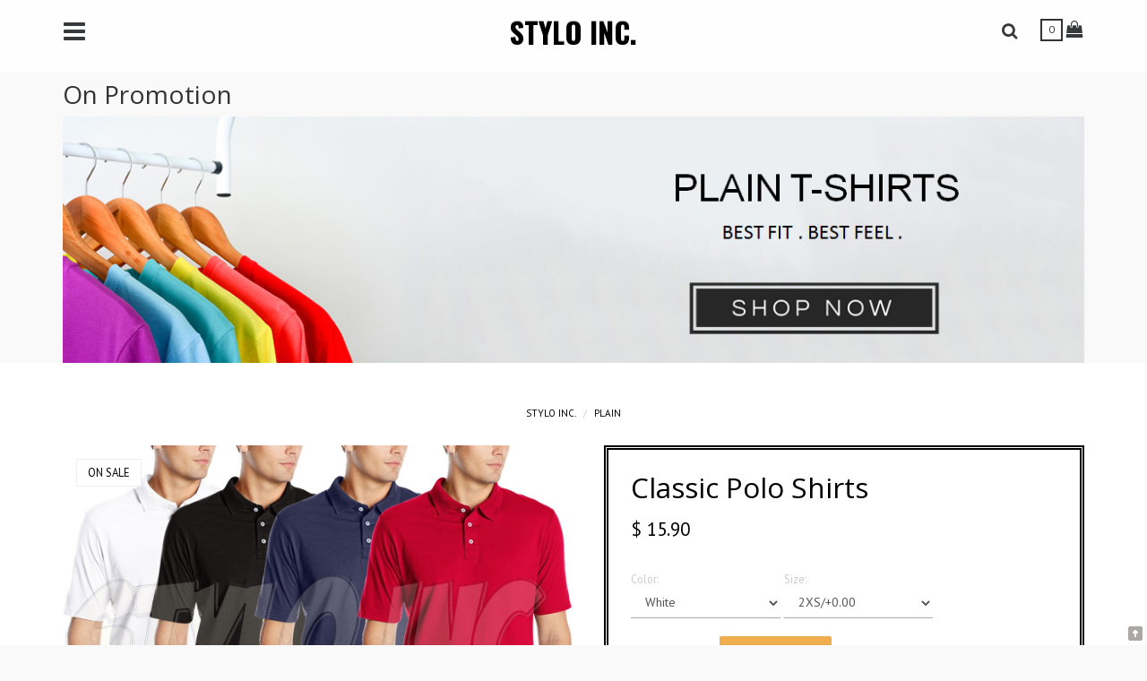

--- FILE ---
content_type: text/html; charset=UTF-8
request_url: https://www.stylo-inc.com/2019/06/classic-polo-shirts.html
body_size: 47501
content:
<!DOCTYPE html>
<html dir='ltr' xmlns='http://www.w3.org/1999/xhtml' xmlns:b='http://www.google.com/2005/gml/b' xmlns:data='http://www.google.com/2005/gml/data' xmlns:expr='http://www.google.com/2005/gml/expr'>
<head>
<link href='https://www.blogger.com/static/v1/widgets/2944754296-widget_css_bundle.css' rel='stylesheet' type='text/css'/>
<!-- TrustBox script -->
<script async='async' src='//widget.trustpilot.com/bootstrap/v5/tp.widget.bootstrap.min.js' type='text/javascript'></script>
<!-- End TrustBox script -->
<!-- Global site tag (gtag.js) - Google Analytics -->
<script async='async' src='https://www.googletagmanager.com/gtag/js?id=UA-17089669-2'></script>
<script>
  window.dataLayer = window.dataLayer || [];
  function gtag(){dataLayer.push(arguments);}
  gtag('js', new Date());

  gtag('config', 'UA-17089669-2');
</script>
<script>
//<![CDATA[
//cookieChoices = {};
//]]>
</script>
<!-- META TAGS -->
<meta content='IE=9; IE=8; IE=7; IE=EDGE; chrome=1' http-equiv='X-UA-Compatible'/>
<meta content='width=device-width, initial-scale=1, maximum-scale=1, user-scalable=no' name='viewport'/>
<meta content='true' name='HandheldFriendly'/>
<meta content='yes' name='apple-mobile-web-app-capable'/>
<!-- Meta titles -->
<title>Classic Polo Shirts - STYLO INC.</title>
<meta content='Classic Polo Shirts - STYLO INC.' name='og:title'/>
<meta content='Classic Polo Shirts - STYLO INC.' name='twitter:title'/>
<meta content='STYLO INC. recently listed new products on Classic Polo Shirts' name='description'/>
<meta content='STYLO INC. recently listed new products on Classic Polo Shirts' name='og:description'/>
<meta content='STYLO INC. recently listed new products on Classic Polo Shirts' name='twitter:description'/>
<meta content='' property='og:url'/>
<meta content='STYLO INC.' property='og:site_name'/>
<meta content='article' property='og:type'/>
<!-- <meta content='https://www.facebook.com/#' property='fb:admins'/> <meta content='1490997184493796' property='fb:app_id'/> -->
<meta content='https://blogger.googleusercontent.com/img/b/R29vZ2xl/AVvXsEhL4Nseqr7xKavpiEU2_cg_0gvKq-AmuWr1eIxRCwRV1MCeqr2UGs6v9OWK4Td40O4pfhV0xTlmVlKu5WNOvUYlhGtlBjBmp4EfvqC565dJY4FjC7Zp9ym7YAGn5H4rF4bslwikorNW4SQ/s1600/hc_polo_1.jpg' property='og:image'/>
<!-- IOS and ANDROID APPS ICON IMAGES -->
<link href='https://blogger.googleusercontent.com/img/b/R29vZ2xl/AVvXsEgYLtAXAnC7mA6nxyeqiIU1wbv8SXM-x_L4iZDDMpLL-ttLpMm8q6PiDVF7YkXiv2uewLsNm5apuYGTaxSJCEJFWmrw8w-xI14VtrbMlu7ejNl1w5Y02niAL0EZLh-wWewpsV9-7Nuh1rWm/s1600/apple-touch-icon-76x76.png' rel='apple-touch-icon' sizes='76x76'/>
<link href='https://blogger.googleusercontent.com/img/b/R29vZ2xl/AVvXsEhjB6D8Y831MQrTnNl531mzq4wAI5Dd3s5XF6-JyIc78lxpB6aWyvQUibza-xROSiDrRbj32TiXPcUd10IW07F9j-J2AqlUlItj0J6EvtfSpkzIhc8COq4sexKrNoJNtlbjhWw0TFcNoUI4/s1600/apple-touch-icon-120x120.png' rel='apple-touch-icon' sizes='120x120'/>
<link href='https://blogger.googleusercontent.com/img/b/R29vZ2xl/AVvXsEiq3brIlLnPP0h4j_Fky33VGZj6R-lhv3vHnJDpXcjWmP3XGcOZawlfJq5p-nqLaJs3HzDrj_g8ak3Cra-voFCz3mdpamG11-NHdvxvgxLNFKxtkM8bJkzgqtVruSpduk-gB0stscytxwxW/s1600/apple-touch-icon-128x128.png' rel='icon' sizes='128x128'/>
<link href='https://blogger.googleusercontent.com/img/b/R29vZ2xl/AVvXsEhlm6_deorkt5vaT8t6EhiijOze32jLlX_qq_WyBbuLjYnKYlwsgqPh0vPbEaFK0oIc8h6FdAI7GmrW2Dpuey3xSWso4IvKQBlzXG6inWtdNMmnJVvlFfVpdPB_jEf1RKjMZ_a0Y-vkDnDC/s1600/apple-touch-icon-152x152.png' rel='apple-touch-icon' sizes='152x152'/>
<link href='https://blogger.googleusercontent.com/img/b/R29vZ2xl/AVvXsEgSaRTNGDdmAZeHFXERiNxV85dbY_XmcUvgF2xsb3QEOn2xeWJh0i-POnh0NwIcne5U23m4XUzF1bNFQkzKDOyS617WhW8jY66b17lJ7M7z8iE6kvd-ywVS8cV39ezwpTKbK44KCq5XPAun/s1600/apple-touch-icon-180x180.png' rel='apple-touch-icon' sizes='180x180'/>
<link href='https://blogger.googleusercontent.com/img/b/R29vZ2xl/AVvXsEiRbJeWllr6vh1-0tKXRK2zrb66OMjDmnIUh0G5-6IvrhkJvU5UVoG-Yu-XYzlRGb76d7JPeya6ts5L3INDtK2nbiSUOAkOjKXQTIiN9J5MmCviK66cTSHVEQ_TmNO5AZTATfqqG31L1lGd/s1600/apple-touch-icon-192x192.png' rel='icon' sizes='192x192'/>
<link href='https://blogger.googleusercontent.com/img/b/R29vZ2xl/AVvXsEjkn8VCHRA6Gci08yKplm-x3lVvQ2PccpvtZkdZ186SqFnnUgHbs3uBobCsEkzEUT1uqvYKf4YMHOrwloadynsusXZKtPyI1LtS3XnhgU74nVQVBG8Oqx_MBiLadgJdmwKrdVLl-W95n0yn/s1600/apple-touch-icon-215x215.png' rel='apple-touch-icon' sizes='215x215'/>
<!-- Googleplus Authorship -->
<link href='//www.google.com/#' rel='author'/>
<link href='//www.google.com/#' rel='publisher'/>
<meta content='text/html; charset=UTF-8' http-equiv='Content-Type'/>
<meta content='blogger' name='generator'/>
<link href='https://www.stylo-inc.com/favicon.ico' rel='icon' type='image/x-icon'/>
<link href='https://www.stylo-inc.com/2019/06/classic-polo-shirts.html' rel='canonical'/>
<link rel="alternate" type="application/atom+xml" title="STYLO INC. - Atom" href="https://www.stylo-inc.com/feeds/posts/default" />
<link rel="alternate" type="application/rss+xml" title="STYLO INC. - RSS" href="https://www.stylo-inc.com/feeds/posts/default?alt=rss" />
<link rel="service.post" type="application/atom+xml" title="STYLO INC. - Atom" href="https://www.blogger.com/feeds/8499082649524913137/posts/default" />

<link rel="alternate" type="application/atom+xml" title="STYLO INC. - Atom" href="https://www.stylo-inc.com/feeds/5921846875854934005/comments/default" />
<!--Can't find substitution for tag [blog.ieCssRetrofitLinks]-->
<link href='https://blogger.googleusercontent.com/img/b/R29vZ2xl/AVvXsEhL4Nseqr7xKavpiEU2_cg_0gvKq-AmuWr1eIxRCwRV1MCeqr2UGs6v9OWK4Td40O4pfhV0xTlmVlKu5WNOvUYlhGtlBjBmp4EfvqC565dJY4FjC7Zp9ym7YAGn5H4rF4bslwikorNW4SQ/s1600/hc_polo_1.jpg' rel='image_src'/>
<meta content='https://www.stylo-inc.com/2019/06/classic-polo-shirts.html' property='og:url'/>
<meta content='Classic Polo Shirts' property='og:title'/>
<meta content='Need to update your wardrobe? Browse STYLO INC. selection of geeky graphic tees in Singapore.' property='og:description'/>
<meta content='https://blogger.googleusercontent.com/img/b/R29vZ2xl/AVvXsEhL4Nseqr7xKavpiEU2_cg_0gvKq-AmuWr1eIxRCwRV1MCeqr2UGs6v9OWK4Td40O4pfhV0xTlmVlKu5WNOvUYlhGtlBjBmp4EfvqC565dJY4FjC7Zp9ym7YAGn5H4rF4bslwikorNW4SQ/w1200-h630-p-k-no-nu/hc_polo_1.jpg' property='og:image'/>
<!-- BOOTSTRAP STYLESHEETS -->
<link href='//maxcdn.bootstrapcdn.com/bootstrap/3.3.7/css/bootstrap.min.css' rel='stylesheet'/>
<!-- FONT AWESOME -->
<link href='//maxcdn.bootstrapcdn.com/font-awesome/4.6.3/css/font-awesome.min.css' rel='stylesheet'/>
<style type='text/css'>@font-face{font-family:'Open Sans';font-style:normal;font-weight:400;font-stretch:100%;font-display:swap;src:url(//fonts.gstatic.com/s/opensans/v44/memvYaGs126MiZpBA-UvWbX2vVnXBbObj2OVTSKmu0SC55K5gw.woff2)format('woff2');unicode-range:U+0460-052F,U+1C80-1C8A,U+20B4,U+2DE0-2DFF,U+A640-A69F,U+FE2E-FE2F;}@font-face{font-family:'Open Sans';font-style:normal;font-weight:400;font-stretch:100%;font-display:swap;src:url(//fonts.gstatic.com/s/opensans/v44/memvYaGs126MiZpBA-UvWbX2vVnXBbObj2OVTSumu0SC55K5gw.woff2)format('woff2');unicode-range:U+0301,U+0400-045F,U+0490-0491,U+04B0-04B1,U+2116;}@font-face{font-family:'Open Sans';font-style:normal;font-weight:400;font-stretch:100%;font-display:swap;src:url(//fonts.gstatic.com/s/opensans/v44/memvYaGs126MiZpBA-UvWbX2vVnXBbObj2OVTSOmu0SC55K5gw.woff2)format('woff2');unicode-range:U+1F00-1FFF;}@font-face{font-family:'Open Sans';font-style:normal;font-weight:400;font-stretch:100%;font-display:swap;src:url(//fonts.gstatic.com/s/opensans/v44/memvYaGs126MiZpBA-UvWbX2vVnXBbObj2OVTSymu0SC55K5gw.woff2)format('woff2');unicode-range:U+0370-0377,U+037A-037F,U+0384-038A,U+038C,U+038E-03A1,U+03A3-03FF;}@font-face{font-family:'Open Sans';font-style:normal;font-weight:400;font-stretch:100%;font-display:swap;src:url(//fonts.gstatic.com/s/opensans/v44/memvYaGs126MiZpBA-UvWbX2vVnXBbObj2OVTS2mu0SC55K5gw.woff2)format('woff2');unicode-range:U+0307-0308,U+0590-05FF,U+200C-2010,U+20AA,U+25CC,U+FB1D-FB4F;}@font-face{font-family:'Open Sans';font-style:normal;font-weight:400;font-stretch:100%;font-display:swap;src:url(//fonts.gstatic.com/s/opensans/v44/memvYaGs126MiZpBA-UvWbX2vVnXBbObj2OVTVOmu0SC55K5gw.woff2)format('woff2');unicode-range:U+0302-0303,U+0305,U+0307-0308,U+0310,U+0312,U+0315,U+031A,U+0326-0327,U+032C,U+032F-0330,U+0332-0333,U+0338,U+033A,U+0346,U+034D,U+0391-03A1,U+03A3-03A9,U+03B1-03C9,U+03D1,U+03D5-03D6,U+03F0-03F1,U+03F4-03F5,U+2016-2017,U+2034-2038,U+203C,U+2040,U+2043,U+2047,U+2050,U+2057,U+205F,U+2070-2071,U+2074-208E,U+2090-209C,U+20D0-20DC,U+20E1,U+20E5-20EF,U+2100-2112,U+2114-2115,U+2117-2121,U+2123-214F,U+2190,U+2192,U+2194-21AE,U+21B0-21E5,U+21F1-21F2,U+21F4-2211,U+2213-2214,U+2216-22FF,U+2308-230B,U+2310,U+2319,U+231C-2321,U+2336-237A,U+237C,U+2395,U+239B-23B7,U+23D0,U+23DC-23E1,U+2474-2475,U+25AF,U+25B3,U+25B7,U+25BD,U+25C1,U+25CA,U+25CC,U+25FB,U+266D-266F,U+27C0-27FF,U+2900-2AFF,U+2B0E-2B11,U+2B30-2B4C,U+2BFE,U+3030,U+FF5B,U+FF5D,U+1D400-1D7FF,U+1EE00-1EEFF;}@font-face{font-family:'Open Sans';font-style:normal;font-weight:400;font-stretch:100%;font-display:swap;src:url(//fonts.gstatic.com/s/opensans/v44/memvYaGs126MiZpBA-UvWbX2vVnXBbObj2OVTUGmu0SC55K5gw.woff2)format('woff2');unicode-range:U+0001-000C,U+000E-001F,U+007F-009F,U+20DD-20E0,U+20E2-20E4,U+2150-218F,U+2190,U+2192,U+2194-2199,U+21AF,U+21E6-21F0,U+21F3,U+2218-2219,U+2299,U+22C4-22C6,U+2300-243F,U+2440-244A,U+2460-24FF,U+25A0-27BF,U+2800-28FF,U+2921-2922,U+2981,U+29BF,U+29EB,U+2B00-2BFF,U+4DC0-4DFF,U+FFF9-FFFB,U+10140-1018E,U+10190-1019C,U+101A0,U+101D0-101FD,U+102E0-102FB,U+10E60-10E7E,U+1D2C0-1D2D3,U+1D2E0-1D37F,U+1F000-1F0FF,U+1F100-1F1AD,U+1F1E6-1F1FF,U+1F30D-1F30F,U+1F315,U+1F31C,U+1F31E,U+1F320-1F32C,U+1F336,U+1F378,U+1F37D,U+1F382,U+1F393-1F39F,U+1F3A7-1F3A8,U+1F3AC-1F3AF,U+1F3C2,U+1F3C4-1F3C6,U+1F3CA-1F3CE,U+1F3D4-1F3E0,U+1F3ED,U+1F3F1-1F3F3,U+1F3F5-1F3F7,U+1F408,U+1F415,U+1F41F,U+1F426,U+1F43F,U+1F441-1F442,U+1F444,U+1F446-1F449,U+1F44C-1F44E,U+1F453,U+1F46A,U+1F47D,U+1F4A3,U+1F4B0,U+1F4B3,U+1F4B9,U+1F4BB,U+1F4BF,U+1F4C8-1F4CB,U+1F4D6,U+1F4DA,U+1F4DF,U+1F4E3-1F4E6,U+1F4EA-1F4ED,U+1F4F7,U+1F4F9-1F4FB,U+1F4FD-1F4FE,U+1F503,U+1F507-1F50B,U+1F50D,U+1F512-1F513,U+1F53E-1F54A,U+1F54F-1F5FA,U+1F610,U+1F650-1F67F,U+1F687,U+1F68D,U+1F691,U+1F694,U+1F698,U+1F6AD,U+1F6B2,U+1F6B9-1F6BA,U+1F6BC,U+1F6C6-1F6CF,U+1F6D3-1F6D7,U+1F6E0-1F6EA,U+1F6F0-1F6F3,U+1F6F7-1F6FC,U+1F700-1F7FF,U+1F800-1F80B,U+1F810-1F847,U+1F850-1F859,U+1F860-1F887,U+1F890-1F8AD,U+1F8B0-1F8BB,U+1F8C0-1F8C1,U+1F900-1F90B,U+1F93B,U+1F946,U+1F984,U+1F996,U+1F9E9,U+1FA00-1FA6F,U+1FA70-1FA7C,U+1FA80-1FA89,U+1FA8F-1FAC6,U+1FACE-1FADC,U+1FADF-1FAE9,U+1FAF0-1FAF8,U+1FB00-1FBFF;}@font-face{font-family:'Open Sans';font-style:normal;font-weight:400;font-stretch:100%;font-display:swap;src:url(//fonts.gstatic.com/s/opensans/v44/memvYaGs126MiZpBA-UvWbX2vVnXBbObj2OVTSCmu0SC55K5gw.woff2)format('woff2');unicode-range:U+0102-0103,U+0110-0111,U+0128-0129,U+0168-0169,U+01A0-01A1,U+01AF-01B0,U+0300-0301,U+0303-0304,U+0308-0309,U+0323,U+0329,U+1EA0-1EF9,U+20AB;}@font-face{font-family:'Open Sans';font-style:normal;font-weight:400;font-stretch:100%;font-display:swap;src:url(//fonts.gstatic.com/s/opensans/v44/memvYaGs126MiZpBA-UvWbX2vVnXBbObj2OVTSGmu0SC55K5gw.woff2)format('woff2');unicode-range:U+0100-02BA,U+02BD-02C5,U+02C7-02CC,U+02CE-02D7,U+02DD-02FF,U+0304,U+0308,U+0329,U+1D00-1DBF,U+1E00-1E9F,U+1EF2-1EFF,U+2020,U+20A0-20AB,U+20AD-20C0,U+2113,U+2C60-2C7F,U+A720-A7FF;}@font-face{font-family:'Open Sans';font-style:normal;font-weight:400;font-stretch:100%;font-display:swap;src:url(//fonts.gstatic.com/s/opensans/v44/memvYaGs126MiZpBA-UvWbX2vVnXBbObj2OVTS-mu0SC55I.woff2)format('woff2');unicode-range:U+0000-00FF,U+0131,U+0152-0153,U+02BB-02BC,U+02C6,U+02DA,U+02DC,U+0304,U+0308,U+0329,U+2000-206F,U+20AC,U+2122,U+2191,U+2193,U+2212,U+2215,U+FEFF,U+FFFD;}@font-face{font-family:'Open Sans';font-style:normal;font-weight:700;font-stretch:100%;font-display:swap;src:url(//fonts.gstatic.com/s/opensans/v44/memvYaGs126MiZpBA-UvWbX2vVnXBbObj2OVTSKmu0SC55K5gw.woff2)format('woff2');unicode-range:U+0460-052F,U+1C80-1C8A,U+20B4,U+2DE0-2DFF,U+A640-A69F,U+FE2E-FE2F;}@font-face{font-family:'Open Sans';font-style:normal;font-weight:700;font-stretch:100%;font-display:swap;src:url(//fonts.gstatic.com/s/opensans/v44/memvYaGs126MiZpBA-UvWbX2vVnXBbObj2OVTSumu0SC55K5gw.woff2)format('woff2');unicode-range:U+0301,U+0400-045F,U+0490-0491,U+04B0-04B1,U+2116;}@font-face{font-family:'Open Sans';font-style:normal;font-weight:700;font-stretch:100%;font-display:swap;src:url(//fonts.gstatic.com/s/opensans/v44/memvYaGs126MiZpBA-UvWbX2vVnXBbObj2OVTSOmu0SC55K5gw.woff2)format('woff2');unicode-range:U+1F00-1FFF;}@font-face{font-family:'Open Sans';font-style:normal;font-weight:700;font-stretch:100%;font-display:swap;src:url(//fonts.gstatic.com/s/opensans/v44/memvYaGs126MiZpBA-UvWbX2vVnXBbObj2OVTSymu0SC55K5gw.woff2)format('woff2');unicode-range:U+0370-0377,U+037A-037F,U+0384-038A,U+038C,U+038E-03A1,U+03A3-03FF;}@font-face{font-family:'Open Sans';font-style:normal;font-weight:700;font-stretch:100%;font-display:swap;src:url(//fonts.gstatic.com/s/opensans/v44/memvYaGs126MiZpBA-UvWbX2vVnXBbObj2OVTS2mu0SC55K5gw.woff2)format('woff2');unicode-range:U+0307-0308,U+0590-05FF,U+200C-2010,U+20AA,U+25CC,U+FB1D-FB4F;}@font-face{font-family:'Open Sans';font-style:normal;font-weight:700;font-stretch:100%;font-display:swap;src:url(//fonts.gstatic.com/s/opensans/v44/memvYaGs126MiZpBA-UvWbX2vVnXBbObj2OVTVOmu0SC55K5gw.woff2)format('woff2');unicode-range:U+0302-0303,U+0305,U+0307-0308,U+0310,U+0312,U+0315,U+031A,U+0326-0327,U+032C,U+032F-0330,U+0332-0333,U+0338,U+033A,U+0346,U+034D,U+0391-03A1,U+03A3-03A9,U+03B1-03C9,U+03D1,U+03D5-03D6,U+03F0-03F1,U+03F4-03F5,U+2016-2017,U+2034-2038,U+203C,U+2040,U+2043,U+2047,U+2050,U+2057,U+205F,U+2070-2071,U+2074-208E,U+2090-209C,U+20D0-20DC,U+20E1,U+20E5-20EF,U+2100-2112,U+2114-2115,U+2117-2121,U+2123-214F,U+2190,U+2192,U+2194-21AE,U+21B0-21E5,U+21F1-21F2,U+21F4-2211,U+2213-2214,U+2216-22FF,U+2308-230B,U+2310,U+2319,U+231C-2321,U+2336-237A,U+237C,U+2395,U+239B-23B7,U+23D0,U+23DC-23E1,U+2474-2475,U+25AF,U+25B3,U+25B7,U+25BD,U+25C1,U+25CA,U+25CC,U+25FB,U+266D-266F,U+27C0-27FF,U+2900-2AFF,U+2B0E-2B11,U+2B30-2B4C,U+2BFE,U+3030,U+FF5B,U+FF5D,U+1D400-1D7FF,U+1EE00-1EEFF;}@font-face{font-family:'Open Sans';font-style:normal;font-weight:700;font-stretch:100%;font-display:swap;src:url(//fonts.gstatic.com/s/opensans/v44/memvYaGs126MiZpBA-UvWbX2vVnXBbObj2OVTUGmu0SC55K5gw.woff2)format('woff2');unicode-range:U+0001-000C,U+000E-001F,U+007F-009F,U+20DD-20E0,U+20E2-20E4,U+2150-218F,U+2190,U+2192,U+2194-2199,U+21AF,U+21E6-21F0,U+21F3,U+2218-2219,U+2299,U+22C4-22C6,U+2300-243F,U+2440-244A,U+2460-24FF,U+25A0-27BF,U+2800-28FF,U+2921-2922,U+2981,U+29BF,U+29EB,U+2B00-2BFF,U+4DC0-4DFF,U+FFF9-FFFB,U+10140-1018E,U+10190-1019C,U+101A0,U+101D0-101FD,U+102E0-102FB,U+10E60-10E7E,U+1D2C0-1D2D3,U+1D2E0-1D37F,U+1F000-1F0FF,U+1F100-1F1AD,U+1F1E6-1F1FF,U+1F30D-1F30F,U+1F315,U+1F31C,U+1F31E,U+1F320-1F32C,U+1F336,U+1F378,U+1F37D,U+1F382,U+1F393-1F39F,U+1F3A7-1F3A8,U+1F3AC-1F3AF,U+1F3C2,U+1F3C4-1F3C6,U+1F3CA-1F3CE,U+1F3D4-1F3E0,U+1F3ED,U+1F3F1-1F3F3,U+1F3F5-1F3F7,U+1F408,U+1F415,U+1F41F,U+1F426,U+1F43F,U+1F441-1F442,U+1F444,U+1F446-1F449,U+1F44C-1F44E,U+1F453,U+1F46A,U+1F47D,U+1F4A3,U+1F4B0,U+1F4B3,U+1F4B9,U+1F4BB,U+1F4BF,U+1F4C8-1F4CB,U+1F4D6,U+1F4DA,U+1F4DF,U+1F4E3-1F4E6,U+1F4EA-1F4ED,U+1F4F7,U+1F4F9-1F4FB,U+1F4FD-1F4FE,U+1F503,U+1F507-1F50B,U+1F50D,U+1F512-1F513,U+1F53E-1F54A,U+1F54F-1F5FA,U+1F610,U+1F650-1F67F,U+1F687,U+1F68D,U+1F691,U+1F694,U+1F698,U+1F6AD,U+1F6B2,U+1F6B9-1F6BA,U+1F6BC,U+1F6C6-1F6CF,U+1F6D3-1F6D7,U+1F6E0-1F6EA,U+1F6F0-1F6F3,U+1F6F7-1F6FC,U+1F700-1F7FF,U+1F800-1F80B,U+1F810-1F847,U+1F850-1F859,U+1F860-1F887,U+1F890-1F8AD,U+1F8B0-1F8BB,U+1F8C0-1F8C1,U+1F900-1F90B,U+1F93B,U+1F946,U+1F984,U+1F996,U+1F9E9,U+1FA00-1FA6F,U+1FA70-1FA7C,U+1FA80-1FA89,U+1FA8F-1FAC6,U+1FACE-1FADC,U+1FADF-1FAE9,U+1FAF0-1FAF8,U+1FB00-1FBFF;}@font-face{font-family:'Open Sans';font-style:normal;font-weight:700;font-stretch:100%;font-display:swap;src:url(//fonts.gstatic.com/s/opensans/v44/memvYaGs126MiZpBA-UvWbX2vVnXBbObj2OVTSCmu0SC55K5gw.woff2)format('woff2');unicode-range:U+0102-0103,U+0110-0111,U+0128-0129,U+0168-0169,U+01A0-01A1,U+01AF-01B0,U+0300-0301,U+0303-0304,U+0308-0309,U+0323,U+0329,U+1EA0-1EF9,U+20AB;}@font-face{font-family:'Open Sans';font-style:normal;font-weight:700;font-stretch:100%;font-display:swap;src:url(//fonts.gstatic.com/s/opensans/v44/memvYaGs126MiZpBA-UvWbX2vVnXBbObj2OVTSGmu0SC55K5gw.woff2)format('woff2');unicode-range:U+0100-02BA,U+02BD-02C5,U+02C7-02CC,U+02CE-02D7,U+02DD-02FF,U+0304,U+0308,U+0329,U+1D00-1DBF,U+1E00-1E9F,U+1EF2-1EFF,U+2020,U+20A0-20AB,U+20AD-20C0,U+2113,U+2C60-2C7F,U+A720-A7FF;}@font-face{font-family:'Open Sans';font-style:normal;font-weight:700;font-stretch:100%;font-display:swap;src:url(//fonts.gstatic.com/s/opensans/v44/memvYaGs126MiZpBA-UvWbX2vVnXBbObj2OVTS-mu0SC55I.woff2)format('woff2');unicode-range:U+0000-00FF,U+0131,U+0152-0153,U+02BB-02BC,U+02C6,U+02DA,U+02DC,U+0304,U+0308,U+0329,U+2000-206F,U+20AC,U+2122,U+2191,U+2193,U+2212,U+2215,U+FEFF,U+FFFD;}@font-face{font-family:'Oswald';font-style:normal;font-weight:700;font-display:swap;src:url(//fonts.gstatic.com/s/oswald/v57/TK3_WkUHHAIjg75cFRf3bXL8LICs1xZosUtiZSSUhiCXABTV.woff2)format('woff2');unicode-range:U+0460-052F,U+1C80-1C8A,U+20B4,U+2DE0-2DFF,U+A640-A69F,U+FE2E-FE2F;}@font-face{font-family:'Oswald';font-style:normal;font-weight:700;font-display:swap;src:url(//fonts.gstatic.com/s/oswald/v57/TK3_WkUHHAIjg75cFRf3bXL8LICs1xZosUJiZSSUhiCXABTV.woff2)format('woff2');unicode-range:U+0301,U+0400-045F,U+0490-0491,U+04B0-04B1,U+2116;}@font-face{font-family:'Oswald';font-style:normal;font-weight:700;font-display:swap;src:url(//fonts.gstatic.com/s/oswald/v57/TK3_WkUHHAIjg75cFRf3bXL8LICs1xZosUliZSSUhiCXABTV.woff2)format('woff2');unicode-range:U+0102-0103,U+0110-0111,U+0128-0129,U+0168-0169,U+01A0-01A1,U+01AF-01B0,U+0300-0301,U+0303-0304,U+0308-0309,U+0323,U+0329,U+1EA0-1EF9,U+20AB;}@font-face{font-family:'Oswald';font-style:normal;font-weight:700;font-display:swap;src:url(//fonts.gstatic.com/s/oswald/v57/TK3_WkUHHAIjg75cFRf3bXL8LICs1xZosUhiZSSUhiCXABTV.woff2)format('woff2');unicode-range:U+0100-02BA,U+02BD-02C5,U+02C7-02CC,U+02CE-02D7,U+02DD-02FF,U+0304,U+0308,U+0329,U+1D00-1DBF,U+1E00-1E9F,U+1EF2-1EFF,U+2020,U+20A0-20AB,U+20AD-20C0,U+2113,U+2C60-2C7F,U+A720-A7FF;}@font-face{font-family:'Oswald';font-style:normal;font-weight:700;font-display:swap;src:url(//fonts.gstatic.com/s/oswald/v57/TK3_WkUHHAIjg75cFRf3bXL8LICs1xZosUZiZSSUhiCXAA.woff2)format('woff2');unicode-range:U+0000-00FF,U+0131,U+0152-0153,U+02BB-02BC,U+02C6,U+02DA,U+02DC,U+0304,U+0308,U+0329,U+2000-206F,U+20AC,U+2122,U+2191,U+2193,U+2212,U+2215,U+FEFF,U+FFFD;}@font-face{font-family:'PT Sans';font-style:normal;font-weight:400;font-display:swap;src:url(//fonts.gstatic.com/s/ptsans/v18/jizaRExUiTo99u79D0-ExcOPIDUg-g.woff2)format('woff2');unicode-range:U+0460-052F,U+1C80-1C8A,U+20B4,U+2DE0-2DFF,U+A640-A69F,U+FE2E-FE2F;}@font-face{font-family:'PT Sans';font-style:normal;font-weight:400;font-display:swap;src:url(//fonts.gstatic.com/s/ptsans/v18/jizaRExUiTo99u79D0aExcOPIDUg-g.woff2)format('woff2');unicode-range:U+0301,U+0400-045F,U+0490-0491,U+04B0-04B1,U+2116;}@font-face{font-family:'PT Sans';font-style:normal;font-weight:400;font-display:swap;src:url(//fonts.gstatic.com/s/ptsans/v18/jizaRExUiTo99u79D0yExcOPIDUg-g.woff2)format('woff2');unicode-range:U+0100-02BA,U+02BD-02C5,U+02C7-02CC,U+02CE-02D7,U+02DD-02FF,U+0304,U+0308,U+0329,U+1D00-1DBF,U+1E00-1E9F,U+1EF2-1EFF,U+2020,U+20A0-20AB,U+20AD-20C0,U+2113,U+2C60-2C7F,U+A720-A7FF;}@font-face{font-family:'PT Sans';font-style:normal;font-weight:400;font-display:swap;src:url(//fonts.gstatic.com/s/ptsans/v18/jizaRExUiTo99u79D0KExcOPIDU.woff2)format('woff2');unicode-range:U+0000-00FF,U+0131,U+0152-0153,U+02BB-02BC,U+02C6,U+02DA,U+02DC,U+0304,U+0308,U+0329,U+2000-206F,U+20AC,U+2122,U+2191,U+2193,U+2212,U+2215,U+FEFF,U+FFFD;}</style>
<style id='page-skin-1' type='text/css'><!--
/*
*******************************************************
@Template:		Blogger Store / E-commerce Template
@Name:    		BlogrCart SIX PRO
@Version: 		1.2
@Last Mod: 		Sep 2016
@Date Created:	Aug 2016
@Author:  		Irsah Imihar @irsahindesigns
@URL:     		http://www.irsah.com
@Blog:			http://blog.irsah.com
@Live Demo:		http://blogrcart-six.blogspot.com/
@Documentation:	http://blogrcart-six.blogspot.my/p/documentation.html
@License: 		This version has license to remove attribution
*************************************************************
*															*
* IMPORTANT: BLOGSTORE OWNERS ARE ADVISED TO REVIEW THEIR	*
* PAYPAL PAYMENT/TRANSACTIONS BEFORE ANY PRODUCT RELEASED. 	*
*															*
******************************************************** *//*
<Variable name="theme.color" description="Theme Color" type="color" default="#a7d3ca"/>
<Variable name="hlight.color" description="Theme Highlights Color" type="color" default="#f0ad4e" />
<Variable name="body.font" description="Font" type="font" default="normal normal 14px Roboto"/>
<Variable name="body.font.color" description="Font Color" type="color" default="#373a3c"/>
<Variable name="body.background.color" description="Outer Background" type="color" default="#f9f9f9"/>
<Variable name="body.background" description="Body Background" type="background" color="#f9f9f9" default="$(color) none repeat scroll top left"/>
<Variable name="body.background.override" description="Body Background Override" type="string" default=""/>
<Variable name="logo.font" description="Logo Font" type="font" default="normal bold 200% Open Sans"/>
<Variable name="logo.color" description="Logo Color" type="color" default="#63d2bc"/>
<Variable name="header.bg" description="Header Background" type="color" default="#ffffff"/>
<Variable name="header.color" description="Header Color" type="color" default="#373a3c"/>
<Variable name="link.color" description="Link Color" type="color" default="#a7d3ca"/>
<Variable name="link.hover.color" description="Hover Color" type="color" default="#a7d3ca"/>
<Variable name="border.color" description="Border Color" type="color" default="#eeeeee"/>
<Variable name="heading.font" description="Headings Font" type="font" default="normal normal 225% Open Sans"/>
<Variable name="heading.color" description="Headings Color" type="color" default="#333333" />
<Variable name="slider.font" description="Slider Title Font" type="font" default="normal bold 37px Open Sans"/>
<Variable name="slider.title" description="Slider Title Color" type="color" default="#ffffff"/>
<Variable name="slider.text" description="Slider text Color" type="color" default="#ffffff"/>
<Variable name="content.bg" description="Content Background" type="color" default="#ffffff"/>
<Variable name="sidebar.bg" description="Sidebar Background" type="color" default="#ffffff"/>
<Variable name="sidebar.color" description="Sidebar Color" type="color" default="#333333"/>
<Variable name="sidebar.link" description="Sidebar Link Color" type="color" default="#333333"/>
<Variable name="footer.bg" description="Footer Background" type="color" default="#a7d3ca"/>
<Variable name="footer.color" description="Footer Color" type="color" default="#ffffff"/>
<Variable name="footer.link" description="Footer Link Color" type="color" default="#ffffff"/>
<Variable name="offer.bg" description="Offer Background" type="color" default="#0066cc"/>
<Variable name="offer.color" description="Offer Color" type="color" default="#ffffff"/>
<Variable name="offer.link" description="Offer Link Color" type="color" default="#ffffff"/>
*/
body#layout { margin-bottom: 40px; } #layout .section h4:after { display:block; } #layout .header-wrapper, #layout .content-wrapper, #layout .featured-wrapper, #layout .slider-wrapper, #layout .offer-wrapper, #layout .footer-wrapper { margin-bottom:20px; clear:both; } #layout .header { width:40%; margin:0 auto; text-align:center; display:inline-block; } #layout .content-wrapper { display:inline-block; width:60%; float:right; } #layout .offcanvas { width: 38%; margin-bottom:20px; float:left; } #layout .offcanvas:after { content:''; display:table; clear:both; } #layout .footer { display:inline-block; width: 19%; vertical-align:top; } #layout .offcanvas { margin-bottom:20px; } #layout .footer-logo { display:none; } #layout .offer-section h4:after { content:'Add text or link or HTML to display as offer message and images.'; } #layout .header-wrapper h4:after { content:'Upload image or add text as theme logo.'; } #layout .slider-wrapper h4:after { content:'Add Image widgets. Upload image, edit title, caption and URL.'; } #layout .featured-wrapper h4:after { content:'Add or edit LinkList widget. Use [featured_*] parameters to customize featured display.'; } #layout .main h4:after { content:'Post attributes. Edit assigned Label widget to display categories. Edit assigned HTML widgets to display at product page tabs.'; } #layout .navbar-header h4:after { content:'Upload image, edit text, caption and URL to display as offcanvas headers.'; } #layout .navbar-collapse h4:after { content:'Add text and URL to create links. Use underscores [_] to group links as dropdown menus.'; } #layout .sidebar h4:after { content:'Add, remove, re-arrange widgets. Edit assigned Label widget to display dropdown with links.'; } #layout .footer-wrapper:before { content:'Add, remove, re-arrange widgets.'; display:block; } layout .plug-ins h4:after { content:'Activate theme plugins. Add parameter to override theme presets at Store or Theme Configuration widgets.'; } #Attribution1, #Navbar1 { display:none; visibility:hidden; } .widget .widget-item-control, .widget .clear  { display:none; visibility:hidden; } ::-webkit-scrollbar { -webkit-appearance: none; } ::-webkit-scrollbar:vertical { width: 12px; } ::-webkit-scrollbar:horizontal { height: 10px; } ::-webkit-scrollbar-thumb { background-color: #000000; border-radius: 10px; border: 2px solid #ffffff; } ::-webkit-scrollbar-track { border-radius: 10px; background-color: #fff; } .dropdown-menu { white-space:normal; } #layout #LinkList97 .widget-content:after { content:'At New Site Name field use parameter [store_*]. New Site URL field add your store custom values. Save Link.'; } #layout #LinkList98 .widget-content:after { content:'At New Site Name field use parameter [theme_*]. New Site URL field add your theme custom values. Save Link.'; } #layout .featured-section .LinkList .widget-content:after { content:'Activate by adding parameter [featured] at New Site Name field and value [true] at New Site URL field. Save Link. Use [featured_*] parameters to customize display.'; }
/* Typography */
body { font: normal normal 14px PT Sans; line-height:1.42857143; color: #000000; background: #f9f9f9 none repeat scroll top left;   }
.h1,.h2,.h3,.h4,.h5,.h6,h1,h2,h3,h4,h5,h6 { font: normal normal 225% Open Sans; line-height:1.1; color: #333333; text-shadow: 0 -1px 0 rgba(255,255,255,.75); } .h1,h1 { font: normal normal 225% Open Sans; line-height:1.1; color:inherit; } .h2,h2 { font-size:200%; } .h3,h3 { font-size:150%; } .h4,h4 { font-size:125%; } .h5,h5 { font-size:100%; } .h6,h6 { font-size:80%; }
a { color: #a7d3ca; }
a:hover, a:focus { color: #a7d3ca; text-decoration: none; }
.widget img { max-width:100%; height:auto; }
.post-body { font-size:100%; }
.post-body .separator>a { margin-left:auto!important; margin-right:auto!important; }
.lead { text-shadow: 0 -1px 0 rgba(255,255,255,.75); }
/* buttons */ .btn-link,.btn-link:focus,.btn-link:hover,.btn-link.active,.btn-link:active { color: #a7d3ca; text-decoration:none; } .btn.btn-primary, .btn.btn-warning, .btn.btn-danger, .btn.btn-info { color:#fff; } .btn { border-radius:2px; -webkit-transition: .3s ease all; transition: .3s ease all; } .btn.active.focus, .btn.active:focus, .btn.focus, .btn:active.focus, .btn:active:focus, .btn:focus { outline:0; outline-offset:0; }  /* forms */ input:focus, textarea:focus,select:focus,radio:focus,.form-control:focus { border-color:#ddd; outline:0; box-shadow:inset 0 1px 1px rgba(0,0,0,.075),0 0 4px rgba(0,0,0,.6); } ::-moz-selection { background-color: rgba(0,0,0,0.1); } ::selection { background-color: rgba(0,0,0,0.1); } input:-webkit-autofill, textarea:-webkit-autofill, select:-webkit-autofill { background-color: #eee!important; } /* buttons outlined */ .btn-outline-primary { background-color:#fff; border-color:#337ab7!important; color: #337ab7!important; } .btn-outline-primary:hover,.btn-outline-primary:active,.btn-outline-primary.active,.btn-outline-primary:active.focus,.btn-outline-primary:active:focus { background-color:#286090; border-color:#286090!important; color: #fff!important; } .btn-outline-info { background-color:#fff; border-color:#46b8da; color: #46b8da; } .btn-outline-info:hover,.btn-outline-info:active,.btn-outline-info.active,.btn-outline-info:active.focus,.btn-outline-info:active:focus { background-color:#269abc; border-color:#269abc; color: #fff; } .btn-outline-warning { background-color:#fff; border-color:#f0ad4e; color: #f0ad4e; } .btn-outline-warning:hover,.btn-outline-warning:active,.btn-outline-warning.active,.btn-outline-warning:active.focus,.btn-outline-warning:active:focus { background-color:#ec971f; border-color:#ec971f; color: #fff; } .btn-outline-danger { background-color:#fff; border-color:#d9534f; color: #d9534f; } .btn-outline-danger:hover,.btn-outline-danger:active,.btn-outline-danger.active,.btn-outline-danger:active.focus,.btn-outline-danger:active:focus { background-color:#c9302c; border-color:#c9302c; color: #fff; } .btn-outline-success { background-color:#fff; border-color: #5cb85c; color: #5cb85c; } .btn-outline-success:hover,.btn-outline-success:active,.btn-outline-success.active,.btn-outline-success:active.focus,.btn-outline-success:active:focus { background-color:#449d44; border-color:#449d44; color: #fff; } .btn-outline-invert { background-color:transparent; border-color:#fff; color: #fff!important; } .btn-outline-invert:hover,.btn-outline-invert:active,.btn-outline-invert.active,.btn-outline-invert:active.focus,.btn-outline-invert:active:focus { background-color:transparent; border-color:#fff; color: #fff; } .btn-outline { background-color:transparent; border-color:#333; color: #333!important; } .btn-outline:hover,.btn-outline:active,.btn-outline.active,.btn-outline:active.focus,.btn-outline:active:focus { background-color:transparent; border-color: #333; color: #333; } /* Status Message */.status-msg-wrap { font-size: inherit; width: 100%; margin: 0 auto 20px;  border:0; text-align:center; } .status-msg-body { width:auto; padding:0; display:block; position: static; z-index: 1; font-weight:700; } .status-msg-border { position:absolute; left:-9999px; top:-9999px; }
@media (max-width:767px){ .container { padding-left:20px; padding-right:20px; } }
/* offcanvas */
.theme-wrapper { position:relative; overflow:hidden; }
.theme-wrapper.active { overflow:hidden; position:fixed; top:0; right:0; bottom:0; left:0;  }
.offcanvas { position:absolute; top:0; left:0; margin-left:-100%; min-height:100%; z-index:1041; -webkit-backface-visibility: hidden; backface-visibility: hidden; -webkit-transition: 0.25s ease all; -o-transition: 0.25s ease all; transition: 0.25s ease all; padding:20px; background-color: #ffffff; max-width:320px; }
.theme-wrapper .theme-wrapper-fade { position:fixed; top:0; right:0; bottom:0; left:0; z-index:1040; background-color:#000; display:none; -webkit-transition: 0.25s ease all; -o-transition: 0.25s ease all; transition: 0.25s ease all; }
.theme-wrapper.active .theme-wrapper-fade { display:block; opacity:.5; }
.theme-wrapper.active .offcanvas { height:auto; margin-left:0; -webkit-box-shadow: 4px 0 4px -4px #000; box-shadow: 4px 0 4px -4px #000; overflow-y: auto;  }
@media (min-width:768px){ .theme-wrapper.active .offcanvas { min-width: 380px; } }
/* Offer Section */ .offer-section1 { background-color: #0066cc; color: #ffffff; text-align:center; } .offer-section1 a, .offer-section1 .btn { color: #ffffff; } .offer-section1 .widget { padding-top:10px; padding-bottom:10px; }
/* Header */
.header-wrapper { background-color: #ffffff; -webkit-backface-visibility:hidden; backface-visibility:hidden; }
.header-wrapper, .header-wrapper a, .btn-bars, .btn-search, .btn-checkout { color: #373a3c;  }
.header-wrapper a:hover,.header-wrapper a:focus,.header-wrapper button:hover { color: #373a3c;  }
.header-wrapper.navbar-fixed-top { background-color: rgba(255,255,255,.75); z-index:99;  }
.search-wrapper + div { padding-top:10px; padding-bottom:10px; }
.header-wrapper button[data-toggle="offcanvas"] { margin-left:-10px;  }
.header-wrapper .row { margin:0; }
.header-wrapper .row>div { padding:0; }
.btn-bars, .btn-search, .btn-checkout { display: inline-block; padding:10px;  }
.btn-checkout { margin-right:-10px; }
.header h1, .header h2 { font: normal bold 230% Oswald; color: #000000; text-shadow:0 -1px 0 rgba(0,0,0,.35); margin-top:0; margin-bottom:0; line-height:1; vertical-align:middle; padding-top:10px; padding-bottom:10px; }
.header-wrapper .header a,header-wrapper .header a:hover,.header a:focus,.header a:visited { color: #000000; }
.header-wrapper .header .description { margin-bottom:0; }
.header-wrapper .header img { display:block; max-height:60px; width: auto; text-align:center; margin:0 auto; }
.header #header-inner { background-position: 50%!important; margin:0 auto; min-height:60px!important; max-height:60px!important; height:60px!important; background-size: contain!important; }
.header-wrapper .header .description { display:none; }
@media (max-width:767px){
.header-wrapper { position:static; }
.search-wrapper + div, .header { padding-top:5px; padding-bottom:5px; }
.header h1, .header h2 { padding-top:0; padding-bottom:0; }
.header #header-inner { min-height:0!important; max-height:auto; height:auto!important; }
}
/* Search bar */
.search-wrapper { padding-top:5px; padding-bottom:5px; }
.search-wrapper .input-group input, .search-wrapper .input-group input:focus { -webkit-transition:1s ease all; transition: 1s ease all; border-color:transparent; border-radius:0; box-shadow: none; background-color:transparent;  }
.search-wrapper .input-group input,.search-wrapper .input-group .btn { border-bottom:1px solid #000000; border-radius:0; }
.search-wrapper .input-group input:focus,.search-wrapper .input-group input:hover { box-shadow:0 2px 0 #000000; background-color:transparent;  }
@media (min-width:768px){ .search-wrapper { padding-top:15px; padding-bottom:15px; } }
.offcanvas [data-toggle=offcanvas] { text-shadow:0 -1px 0 rgba(0,0,0,.35); border-radius: 0; border-color:transparent; background-color: transparent; }
.offcanvas [data-toggle=offcanvas]:hover,.offcanvas [data-toggle=offcanvas]:focus, .offcanvas [data-toggle=offcanvas].active,.offcanvas [data-toggle=offcanvas].active:focus,.offcanvas [data-toggle=offcanvas]:active:focus { border-color:transparent; background-color: transparent; -webkit-box-shadow:none; box-shadow:none; }
.offcanvas [data-toggle=offcanvas] { position:absolute; top:10px; right:10px; color:#fff!important; z-index:999; font-size:27px; }
.dropdown-menu { font-size: inherit; }
@media (min-width:768px){ .spacer { min-height:70px;  } .homepage .spacer { min-height:0; } }
/* navbar */
.navbar-custom { border: 0; -webkit-box-shadow:none; box-shadow:none; margin-bottom:0; min-height:60px; margin-left:-20px; margin-right:-20px; background-color:transparent; position:relative; padding:0; z-index:99; }
.navbar-custom { min-height:50px; }
.navbar-custom .navbar-nav>li>a { padding:10px 20px; border:0; display:block; }
.navbar-custom .navbar-nav>li.open>a, .navbar-custom .navbar-nav>li.open>a:focus, .navbar-custom .navbar-nav>li.open>a:hover, .navbar-custom .navbar-nav>li>a:focus, .navbar-custom .navbar-nav>li>a:hover, .navbar-custom .dropdown .dropdown-menu li>a:hover, .navbar-custom .dropdown .dropdown-menu li>a:focus { color:#555; background-color:#f9f9f9; }
.navbar-custom .dropdown-toggle::after { display:none; }
.navbar-custom .navbar-collapse.collapse { display: block; padding-left:0; padding-right:0; }
.navbar-custom .navbar-nav { float: none!important; margin:0; clear:both; }
.navbar-custom .navbar-nav>li { float: none; border-bottom:1px solid #eee; padding-top:4px; padding-bottom:4px; }
.navbar-custom .navbar-collapse.collapse.in { display:block; }
.navbar-custom .dropdown .dropdown-menu { position:static; float:none; background-color:transparent; border-color:transparent; -webkit-box-shadow:none; box-shadow:none; padding:0; margin:0; border:0; }
.navbar-custom .dropdown .dropdown-menu li>a { padding:10px 20px 10px 40px; border:0; display:block; }
.navbar-custom .dropdown .fa { float: right; margin-top:5px; }
.navbar-custom .navbar-header { float: none!important; position:relative; clear:both; text-align:center; margin-top:-20px; border-bottom: 1px solid #eee; min-height: 90px; }
.navbar-custom .navbar-header img { display:block; max-width:100%; height:auto; margin:0 auto; }
.navbar-header .widget>h2  { position:absolute; width:100%; bottom:50%; left:0; color: #fff; text-shadow:0 -1px 0 #333; font-size:120%;  }
.navbar-header .Image>h2, .navbar-header .Image .caption,.navbar-header .widget br { display:none; }
.navbar-custom .navbar-header.no-items { min-height:60px; }
/* Wrappers */
.content-wrapper { padding-top:20px; padding-bottom:20px; background-color: #ffffff; }
.main-wrapper { padding-left:0; padding-right:0; }
.blog-posts.row { margin-left:-10px; margin-right:-10px; }
.blog-posts.row .post { padding-left:10px; padding-right:10px; margin-top:10px; margin-bottom:10px; }
/* Breadcrumb */ .breadcrumb { font-size:80%; text-align:center; text-transform:uppercase; background-color: transparent; margin-top:20px; color: inherit; } .breadcrumb a { color: inherit; }
/* index pages */
.index-page { margin-bottom:10px; }
.index-page .post-body { padding:0; position:relative; max-height:30px; overflow:hidden; z-index:1; }
.index-page .post-body:before { content:''; padding-top:100%; display:block; }
.index-page .item_price { position:absolute; top:0; left:0; border:0; padding:0; height:30px; line-height:30px; }
.index-page .item_status { left:20px; }
.index-page h4 { margin-top:20px; text-transform:uppercase; font-size:95%; font-weight:700; }
.index-page-caption { min-height:88px; }
.index-page-link { color:#fff; text-align:center; position:absolute; top:-10px; left:0; width:100%; display:block; height:100%; text-transform:uppercase; letter-spacing:1px; }
.index-page-link:hover, .index-page-link:focus,.index-page-link:visited { color: #fff; }
.index-page-link>span {  opacity:0; position:relative; opacity:0; margin-top:75%; display:inline-block; padding:10px 20px; -webkit-transition:.5s ease-out all; transition:.5s ease-out all; }
.index-page .index-page-link:before { content:''; position:absolute; top:0; left:0; width:100%; height:100%; -webkit-transition:.3s ease-out all; transition:.3s ease-out all; }
.index-page:hover .index-page-link:before { opacity:.45; background-color: #000; }
.index-page:hover .index-page-link>span { opacity:1; -webkit-transform:scale(1.1); transform:scale(1.1); }
.index-page:hover img { -webkit-filter: blur(2px); filter: blur(2px); }
.index-page img { -webkit-transition:.3s ease all; transition:.3s ease all; }
/* product pages */
.item-page .post-body { padding-bottom: 20px; }
.item-page-image { margin-bottom:40px; }
.item-page-image img { margin:0 auto; }
.product-data { margin-bottom:20px; display:block; }
.product-data, .product-data tbody, .product-data tr,.product-data td { display:block; border:0; }
.product-data td { padding-left:0; padding-right:0; padding-top:5px; padding-bottom:5px; }
.product-data-cart label { display: block; }
.product-data .product-data-options, .product-data tr:nth-child(1), .product-data tr:nth-child(2) { display:inline-block; width:49%; }
.product-data tr:nth-child(1), .product-data tr:nth-child(2) { margin-bottom:20px; }
.product-data .btn,.product-data input { margin-right: 10px; margin-bottom:10px; }
.product-thumbnail, .product-thumbnail tbody, .product-thumbnail tr,.product-thumbnail td  { display:block; border:0; padding:0; }
.product-thumbnail { margin: 20px 0 0; display:block; }
.product-thumbnail .separator>a { margin:0!important; }
.product-thumbnail .separator { display:inline-block; }
.product-thumbnail img { height:100px; width:auto; display:block; }
.product-thumbnail br { display:none; }
.item-page .item_price { font-size: 150%; }
@media (min-width:768px){
.item-page-image { display:inline-block; float:left; width:50%; }
.product-data { display:table; min-width:340px; }
.item-page .post-title { margin-top:0;}
.item-page .post-body { display:inline-block; border:1px solid #000000; border-width:5px; border-style:double; padding:25px; width:47%; float:right;  }
.item-page .btn-group-share { padding-left:60px; margin-top:-30px;  }
.item-page .btn-group-share .dropdown-menu { left:50px;  }
}
.blog-page h1 { margin-bottom:20px; }
.blog-page .post-body { display:inline; width:auto; float:left; border:0; padding:0; }
.blog-page .item-page-image { display:none; }
.blog-page .btn-group-share { margin-top:0; margin-left:0; padding-left:0; }
.blog-page .btn-group-share .dropdown-menu { left:0; }
.blog-page + div.blog-pager:before { content:''; display:table; width:100%; clear:both; height:1px; }
/* Tabs */
.post-tabs:before { display:table; content:''; width:100%; height:1px;  }
.post-tabs { margin-top:20px; clear:both; }
.post-tabs .nav-tabs { display:block; text-align:center; text-transform: uppercase; letter-spacing:1px;  border-bottom:1px solid #000000; }
.post-tabs .tab-pane { padding:20px 0; border-bottom:1px solid #000000; }
.post-tabs .nav-tabs.nav-justified>li>a { background-color: #ffffff; border-bottom-color: transparent; }
.post-tabs .nav-tabs.nav-justified>li.active>a { background-color: #000000; color: #fff; border-color: #000000; border-radius:0; }
.post-tabs .nav-tabs { border-bottom: 1px solid #000000; }
.nav-tabs.nav-justified>li>a:hover,.nav-tabs.nav-justified>li>a:focus { border-color: transparent; }
@media (max-width:767px){
.post-tabs .nav-tabs.nav-justified>li { display:table-cell; width:1%; }
.post-tabs .nav-tabs.nav-justified>li>a{ margin-bottom:0; }
}
/* Share */
.btn-group-share .btn-share { vertical-align: middle; text-transform:uppercase; line-height:40px; padding: 10px 15px; background-color: #ffffff; } .btn-group-share.open>.btn-share:after { content:''; height:15px; width:1px; position:absolute; top:100%; left:35px; background-color: #eee; margin-top:-10px; } .btn-group-share .btn-share>.fa { border-radius:50%; border:1px solid #eee; width:40px; height:40px; margin-right: 10px; } .btn-group-share .btn-share>.fa:before { line-height:40px; } .btn-group-share .btn-share + ul.dropdown-menu {  -webkit-transition:1s ease all; transition:1s ease all; min-width:180px; z-index:1024; box-shadow:none;  border:1px solid #eee; margin-top:0; } .btn-group-share .btn-share + ul.dropdown-menu >li { display:block; } .btn-share + .dropdown-menu>li>a, .btn-share + .dropdown-menu>li.open>a { padding-top:6px!important; padding-bottom:6px!important; }
.btn-group-share .btn-share>.fa { background-color:#fff; }
/* Post footer */
.post-footer-line:after { content:''; display:block; margin-left:15px; margin-right:15px; height:1px; background-color:#eee; }
.post-footer-line>div[class*="col-"] { padding-top:15px; padding-bottom:15px; }
.post-footer-line>div:first-child { text-transform:uppercase; letter-spacing:1px; font-size:80%; }
.post-footer-content { display: table-cell; width:1%; }
.post-footer .reaction-buttons { margin-left:-10px; display:inline-block; }
.post-footer .post-icons { margin-left:-5px; }
.post-footer .reactions-iframe { min-height:40px; }
@media (min-width:768px){ .post-footer .reactions-iframe { min-height:25px; } }
.post-labels .label-default { background-color: #000000; color: #fff; }
.post-labels .label-default > a {  color: #fff; }
/* Sidebar */
.sidebar { padding-bottom:40px; }
.sidebar .widget { padding-top:20px; padding-bottom:20px; }
.sidebar .widget:after { content:''; display:block; border-bottom: 1px solid #eeeeee; margin-left:-20px; margin-right:-20px; margin-top:20px; margin-bottom:-20px; }
.sidebar .widget>h2 { font-size: 100%; margin-bottom:20px; text-transform:uppercase; font-weight:700; letter-spacing:1px; }
/* Cart Attributes */
.simpleCart_shelfItem { position:relative; }
.item_status { z-index:9; position:absolute; top:15px; left:15px; background-color: #fff; color: inherit; padding:6px 12px; font-size: 90%; border:1px solid #eee; text-transform: uppercase;  }
.item_price { font-size:120%; }
.item_quantity { width:60px; text-align:center; }
.item-page .item_add { min-width: 125px; }
.item_add { background-color: #f0ad4e; border-color: #f0ad4e; }
.product-data a.btn.active, .item_add:hover,.item_add:focus,.item_add.active,.item_add.active:focus { background-color: #f0ad4e; border-color: #f0ad4e; box-shadow: inset 0 0 100px rgba(0,0,0,.15); }
.product-data a.btn + a.btn { color: #f0ad4e; border-color: #f0ad4e; }
.product-data a.btn + a.btn:hover, .product-data a.btn + a.btn:focus, .product-data a.btn + a.btn.active, .product-data a.btn + a.btn.active:focus { color: #fff; background-color: #f0ad4e; border-color: #f0ad4e; box-shadow: inset 0 0 100px rgba(0,0,0,.15); }
.item_add:before { font-family: FontAwesome; content:'\f217'; margin-right:8px; font-size: 100%; }
.index-page .item_add:before { margin-right:2px; }
.out-status .item_status { background-color: #333; color: #fff; border-color: #333; }
.simpleCart_quantity {  width:25px; height:25px; line-height:20px; border: 2px solid #333; display:inline-block; font-size: 12px; }
.post label { font-size: 90%; margin-bottom:-4px; color: #ccc; font-weight:500; }
select[class*="item_"], input[class*="item_"] { max-width: 180px; display:inline-block; margin-right:10px;  border-radius:0; border:0; border-bottom: 1px solid #aaa; -webkit-transition: 1s ease all; transition: 1s ease all; outline:0; -webkit-box-shadow: none; box-shadow:none;  background-color:transparent; }
select[class*="item_"] { margin-bottom:10px; }
input[class*="item_"]:focus, select[class*="item_"]:focus { border:0; border-bottom: 1px solid #aaa;  box-shadow: 0 1px 0 #333; -webkit-transition: 1s ease all; transition: 1s ease all; }
.out-status .item_add { display: none!important; }
/* Comments */
.comments .comment-header { color: inherit; } .comment .avatar-image-container img { background-color: #eee; } .comments .comment:after { border-bottom: 1px solid #eee; } .comment-form iframe { height:250px; } #comments,.comments { margin-bottom:0; line-height:inherit; background-color: inherit; } .comments h4 { line-height:1; margin-top:0; margin-bottom: 20px;} #comments-block { margin:10px 0 } #comments-block .comment-author { margin:0; } #comments-block .comment-body { margin:5px 0 0; } #comments-block .comment-footer{ margin:-.3px 0 20px;line-height:inherit } #comments-block .comment-body p { margin:inherit } .deleted-comment { font-style:italic; color:#ccc } .comments .comment-header { display:block; padding:0; margin-bottom:20px; background-color: transparent; letter-spacing:1px; } .comment-header a { font-family: inherit; color: inherit; } .comments .comments-content .comment-header { margin:0; } .comments .comments-content { font-size:inherit; font-weight:inherit;text-align:left; line-height:inherit } .comments .continue a, .comments .comment-actions a { font-family:inherit; font-size:12px; margin-left:15px; text-decoration:none; text-transform:uppercase; letter-spacing:1px; display:inline-block; color: inherit; float:right;  font-weight:700; } .comments .continue a:before, .comments .comment-actions a:before { content:'\f067'; font-family: FontAwesome; margin-right:10px; padding-top: 0; color: #aaa; } .comments .continue, .comments .comment-actions { display:inline-block; float:right; text-transform:uppercase; font-weight:700; } .comments .continue a:hover, .comments .comment .comment-actions a:hover {text-decoration:none } .comments .continue a:active, .comments .comment .comment-actions a:active { position:relative; letter-spacing:1px } .comments .comments-content .comment-thread ol { list-style:none; padding:0; margin:0 0 20px; } .comments .comments-content .inline-thread {  padding: 0 0 10px; } .comments .comments-content .comment-thread { margin:0; } .comments .comments-content .comment-thread:empty{ display:none } .comments .comments-content .comment-replies { margin-top:0; margin-left:45px; font-size:inherit; } .comments .comments-content .comment { padding-bottom:8px; margin-bottom:0 } .comments .comments-content .comment:first-child { padding-top:15px } .comments .comments-content .comment:last-child { border-bottom:0; padding-bottom:0 } .comments .comments-content .comment-body{ position:relative } .comments .comments-content .user{text-transform:uppercase;font-weight:700 } .comments .comments-content .user a:hover{ text-decoration:none; } .comments .comments-content .icon.blog-author { display:inline-block;margin:0 0 0 10px; width:20px; height:20px; color:inherit; } .comments .comments-content .icon.blog-author:before { content:'\f21b'; font-family: FontAwesome; color:inherit; } .comments .comments-content .datetime { margin-left:0; letter-spacing:0; color:inherit; font-style:normal; font-size:12px; text-transform: capitalize; display:block; letter-spacing:0; } .comments .comments-content .datetime a { color: #aaa;  } .comments .comments-content .comment-content { font-size:inherit; line-height:inherit; margin:10px 0; } .comments .comments-content .owner-actions{ position:absolute; right:0; top:0; } .comments .comments-replybox {border:0; height:250px; width:100% } .comments .comment-replybox-single { margin-top:0; margin-left:60px; width:100% } .comments .comment-replybox-thread{ margin-top:10px } .blogger-iframe-colorize,.blogger-comment-from-post, #comment-editor { width:100%; } .comments .comments-content .loadmore a { display:block; padding:5px 10px; text-align:center; text-transform:uppercase; } .comments .thread-toggle { cursor:pointer;display:inline-block } .comments .thread-toggle a { color: inherit; } .comments .comments-content .loadmore { cursor:pointer; max-height:30px;margin-top:20px; } .comments .comments-content .loadmore.loaded{ max-height:0; opacity:0; overflow:hidden; } .comments .thread-chrome.thread-collapsed { display:none } .comments .thread-toggle { display:inline-block; } .comments .thread-toggle .thread-arrow { display:inline-block;height:8px;width:8px;overflow:visible;margin:0 4px;padding-right:8px } .comments  .comment-thread .comment .avatar-image-container { margin:0!important; padding:0; float:left; width:60px; height:60px; max-height:60px; min-height:60px; line-height:1; overflow:hidden; position:relative; } .comment .avatar-image-container img { width:40px; max-width:40px; max-height:40px; height:40px; z-index:1; position:relative; -webkit-border-radius:50%; -moz-border-radius:50%; border-radius:50%; } .comments .comment-block { margin-left:60px; position:relative; padding:0; overflow:hidden; } #comment-editor{ width:100% !important } .comment-form {height:100%; } .comment-replybox-thread iframe { height:280px!important; } .comments .comment:after { content:''; display:block; margin-top:20px; margin-bottom:0; } .comments .thread-chrome.thread-expanded .comment:after { display:none; } .comments .comments-content .comment { padding:10px 0; } @media (min-width:768px){ .comment-thread .comment .avatar-image-container { width:80px; height:80px; max-height:80px; min-height:80px; } .comments .comment-block { margin-left:80px; } .comments .comment-replybox-single { margin-left:40px; } .comments>h2,.comments>h4 { display:inline-block; width:25%; float:left; } .comments-content { display:table-cell; } } .avatar-image-container.no-avatar:before{ z-index:2; content:'\f007'; font-family:FontAwesome; font-size:30px; position:absolute; top:4px; left:8px; color: #aaa; } .comment-form>p { background-color: #eee; padding:0 15px; } .comment-content:after { content:'----------------------------------------------------------------------------------------------------------------------------------------------------------'; display:block; color:transparent!important; height:1px; }
/* Pager */ #blog-pager.pager-new { margin-top:40px; display:block; } .pager-new img { width:auto; height:80px; } .pager-new>span { display:inline-block; width:50%; vertical-align:middle; text-align:left; } .pager-new>span:first-child { text-align:right; border-right: 1px solid #eeeeee; } .pager-new>span img { float:left; margin:15px; border:1px solid #eeeeee; } .pager-new>span:first-child img { float:right; } .pager-new>span>a>span { display:inline-block; line-height:1.1; font-size:95%; font-weight:500; margin-top: 15px; } .pager-new a { color: inherit; } .pager-new a:hover, .pager-new a:focus { text-decoration:none; } .pager-new>span span.small { font-weight: normal; font-size:80%; display:inline-block; } .pager-new .blog-pager-newer-link .small:before { content:'\f177'; font-family:FontAwesome; margin-right:10px; } .pager-new .blog-pager-older-link .small:after { content:'\f178'; font-family:FontAwesome; margin-right:10px; } @media (max-width:767px){ .pager-new>span>a>span { display:block; margin: 15px; } .pager-new>span>a>span:before { content:''; display:table; clear:both; } }
/* Footer */
.footer-wrapper { border-top: 1px solid #eeeeee; padding:40px 0; background-color: #000000; color: #ffffff; }
.footer .widget { margin-bottom:15px; padding-top:15px; }
.footer .widget > h2 { font-size: 80%; text-transform: uppercase; margin-bottom:15px; letter-spacing:1px; margin-top:0; }
.footer ul { padding-left:0; list-style: none; }
.footer-wrapper a { color: #ffffff; }
/* Widgets */
/* Label */ .Label ul { list-style:none; padding-left:0; margin:0; } .Label li { padding:0; margin-bottom:5px; } .Label li>span { font-weight:700; } .Label li>a + span,.Label li>span + span { font-weight: normal; font-size:75%; display:inline-block; padding:2px 0; float:right; background-color: #aaa; color: #fff; border-radius:3px; min-width:35px; text-align:center; } .Label li:hover, .Label li:focus { opacity:.75; } /*Popular Posts */ .PopularPosts.widget { padding-bottom:0; } .PopularPosts.widget li:last-child { padding-bottom:0; } .PopularPosts ul { list-style:none; padding-left:0; } .PopularPosts img { padding-right:0; } .PopularPosts .item-title { font: normal normal 225% Open Sans; line-height:1.1; font-size: 100%; } .PopularPosts .item-thumbnail { margin-right: 15px; display:table-cell; } .PopularPosts .item-snippet { font-size:90%; display:table-cell; } .PopularPosts .widget > h2 { margin-bottom:0; } .PopularPosts .widget-content ul li { padding: 0 0 20px; } .PopularPosts .widget-content ul li:last-child { border-bottom:0; } .PopularPosts li:after { content:''; margin-top:15px; display:block; border-bottom:1px solid #eeeeee; } /* Blog Archives */ .BlogArchive #ArchiveList ul li { padding-left:0; text-indent:0; overflow:hidden; } .BlogArchive #ArchiveList ul ul li { padding-left: 20px; } .BlogArchive #ArchiveList ul.posts li { padding-left:0; } .BlogArchive #ArchiveList .posts>li>a { display:block; } .BlogArchive .hierarchy>li>a { font-weight:700; } .BlogArchive #ArchiveList .toggle { display:inline-block; padding-right:5px; font-size:18px; line-height:1; } .BlogArchive .toggle .zippy { display:none; } .BlogArchive .expanded .toggle:before { font-family:FontAwesome; content:'\f107'; } .BlogArchive .collapsed .toggle:before { font-family:FontAwesome; content:'\f105'; } .BlogArchive #ArchiveList .post-count { display:inline-block; float:right; padding:2px 5px; color:#fff; background-color: #aaa; font-size:75%; border-radius:2px; } #BlogArchive1_ArchiveList select { padding:5px; display:block; border-radius:4px; border-color: #eeeeee; min-width:100%; }
/* Contact Form */ .contact-form-widget { max-width:100%; margin-top:20px; margin-bottom:20px; } .ContactForm > h2 { display:none; } .ContactForm .btn { background-image:none; } .ContactForm .btn.btn-primary { background-color: #337ab7!important; border-color: #337ab7!important; } .ContactForm .btn.btn-danger { background-color: red!important; border-color: red!important;} .ContactForm .btn.btn-warning { background-color: orange!important; border-color: orange!important; } .ContactForm input, .ContactForm textarea { height:auto; font-family: inherit; vertical-align: top; display: block; width: 100%; padding: 6px 12px; font-size: inherit; line-height: 1.25; color: #55595c; background-color: #fff; background-image: none; -webkit-background-clip: padding-box; background-clip: padding-box; border: 1px solid rgba(0,0,0,.15); border-radius: 2px; -webkit-user-select: none; -moz-user-select: none; -ms-user-select: none; user-select: none; outline:0; } .ContactForm textarea { height:auto; max-width:100%; } .contact-form-email, .contact-form-name { max-width:100%; } .ContactForm h2 { margin-bottom:20px; } .ContactForm .contact-form-button-submit { background-image: none; font-weight: 400; text-align: center; white-space: nowrap; vertical-align: middle; cursor: pointer; -webkit-user-select: none; -moz-user-select: none; -ms-user-select: none; user-select: none; border: 1px solid transparent; padding: 6px 12px; margin-bottom:10px; color:#fff; display:inline-block; max-width:125px!important; } #ContactForm1 .contact-form-button:hover, #ContactForm1 .contact-form-button:focus { border-color: transparent; } .contact-form-success-message, .contact-form-error-message, .contact-form-success-message-with-border, .contact-form-error-message-with-border { background-color: #d9edf7; border: 0 solid #bce8f1; color: #31708f; box-shadow: none; font-size: inherit; line-height:40px; height:100%; margin:0 auto 15px; } .contact-form-cross { height:18px; line-height:20px; margin:0 10px; vertical-align:middle; width:18px; display:inline-block; text-align:center; } .ContactForm label { margin-bottom:-2px; font-size: 90%; display:block; color: #aaa; font-weight:500; } .ContactForm .form-control { -webkit-transition: 1s ease all; transition: 1s ease all; border-color: #fff; border-bottom-color: #aaa!important; border-radius:0; box-shadow:none; outline:0; margin-bottom:10px; margin-top:0;  } .ContactForm .form-control:focus { border-color: #fff; border-bottom-color: #333; box-shadow:0 2px 0 #333; outline:0; } .ContactForm #postcode { max-width:50%; }
/* Collapsed labels */
.section .label-collapse:last-child { margin-bottom:30px; }
.section .label-collapse { margin-bottom:0; border:1px solid #eee; margin-bottom:-1px; padding:0; }
.section .label-collapse:after { display:none; }
.section .label-collapse ul { padding-left:25px; margin-top:10px; }
.section .label-collapse > a { display:block; color:inherit; padding:8px;  margin-bottom:-1px; position:relative; }
.section .label-collapse > a:after {  content:'\f107'; font-family:FontAwesome; position:absolute; top:10px; right:25px; }
.section .label-collapse .collapse ul {  margin-top:4px;  margin-bottom:4px; margin-right:8px; }
.section .label-collapse .collapse {  }
.offcanvas .label-collapse { margin-left:-20px; margin-right:-20px; border-left:0; border-right:0; }
.offcanvas .label-collapse > a { padding:10px 20px; }
.offcanvas .label-collapse .collapse ul { padding-left:35px; margin-bottom:10px; padding-right:20px; }
/* Sort */
.label-sort h1 { margin-top:15px; margin-bottom:0; }
.label-sort .btn-group { margin-top:15px; margin-bottom:4px; }
.label-sort .dropdown-menu { min-width:180px; border-radius:0; }
.label-sort .dropdown-menu>li { position:relative; margin:0; }
.label-sort .dropdown-menu li > a { padding-top:6px; padding-bottom:6px; }
.label-sort .dropdown-menu .divider { margin-top: 3px; margin-bottom: 3px; }
.label-sort .dropdown-menu li > a + span, .main .Label .dropdown-menu li > span + span { position:absolute; top:6px; right:20px; padding:2px 4px; color:#fff; background-color: #000000; -webkit-border-radius:2px; -moz-border-radius:2px; border-radius:2px; display:inline-block; }
.label-sort .dropdown-menu li > span:nth-child(1) { padding :6px 20px; font-weight:700; display:block; }
.label-sort .dropdown-menu li > a + span,.main .Label .dropdown-menu li > span:last-child  { font-size:85%;  }
.label-sort .btn-group>.btn+.dropdown-toggle { padding-left:15px; padding-right: 15px; background-color: #000000; color: #fff; }
.label-sort { padding-bottom: 20px; margin-bottom:20px; border-bottom:1px solid #eee; }
/* Checkout */
.checkout-summary-buttons { border-top:0; margin-bottom: 20px; }
.checkout-summary table { margin-bottom:0; }
.simpleCart_items img { display:none; width:72px; height:auto; }
.item-increment, .item-decrement, .item-quantity { text-align:center; }
.item-quantity input { margin:0 auto; }
.item-total, .checkout-summary-details th:last-child, .checkout-summary-details td:last-child { text-align:right; min-width:90px; }
.checkout-summary-buttons .btn, .checkout-form-buttons .btn { margin: 5px; }
.form-control-feedback { margin-right:15px; }
.label-error { font-size: 80%; display:inline-block; margin:0; display:none!important; }
#postcode { width:50%; }
.item-name { min-width:220px; }
.item-name .small { text-transform: capitalize; }
.alert-summary { margin-bottom:10px; }
@media (min-width:768px ){
.checkout-summary-details { border-left:1px solid #ddd; }
.simpleCart_items img { display:inline-block; }
.checkout-summary table { border:1px solid #ddd; }
}
/* Slider */
.slick-slider{position:relative;display:block;box-sizing:border-box;-webkit-user-select:none;-moz-user-select:none;-ms-user-select:none;user-select:none;-webkit-touch-callout:none;-khtml-user-select:none;-ms-touch-action:pan-y;touch-action:pan-y;-webkit-tap-highlight-color:transparent; } .slick-list{position:relative;display:block;overflow:hidden;margin:0;padding:0}.slick-list:focus{outline:none}.slick-list.dragging{cursor:pointer;cursor:hand}.slick-slider .slick-track,.slick-slider .slick-list{-webkit-transform:translate3d(0,0,0);-moz-transform:translate3d(0,0,0);-ms-transform:translate3d(0,0,0);-o-transform:translate3d(0,0,0);transform:translate3d(0,0,0)}.slick-track{position:relative;top:0;left:0;display:block}.slick-track:before,.slick-track:after{display:table;content:''}.slick-track:after{clear:both}.slick-loading .slick-track{visibility:hidden}.slick-slide{display:none;float:left;height:100%;min-height:1px; }[dir='rtl'] .slick-slide{float:right}.slick-slide img{display:block}.slick-slide.slick-loading img{display:none}.slick-slide.dragging img{pointer-events:none}.slick-initialized .slick-slide{display:block}.slick-loading .slick-slide{visibility:hidden}.slick-vertical .slick-slide{display:block;height:auto;border:1px solid transparent}.slick-arrow.slick-hidden{ display:none } /* theme */ .slick-slide, .slider-image { position:relative; } .slick-slide a:focus, .slick-slide:focus { outline: 0; } .slick-arrow { position:absolute; top:50%; margin-top:-20px; width:40px; height:40px; background-color: transparent; color: transparent; border:0; outline:0; line-height:1; z-index:998; padding:0; display:inline-block; } .slick-prev { left:15px; } .slick-next { right:15px; } .slick-prev:before, .slick-next:before, .slick-prev:after, .slick-next:after { content:''; width:40px; height:1px; background-color: #fff; display:inline-block; box-shadow: 0 0 4px rgba(0,0,0,.25); } .slick-next:before, .slick-prev:after { -webkit-transform: rotate(45deg); -moz-transform: rotate(45deg); -o-transform: rotate(45deg); transform: rotate(45deg); } .slick-next:after,.slick-prev:before { -webkit-transform: rotate(-45deg); -moz-transform: rotate(-45deg); -o-transform: rotate(-45deg); transform: rotate(-45deg); } .slick-next:before, .slick-next:before { margin-top:-1px; } .slick-prev:after, .slick-next:after { margin-bottom:-1px; } .slick-slide, .slick-slide img { padding:0; border:0; margin:0; } .slick-dots { list-style:none; padding:20px 20px 0; margin:0 auto; width:auto; display:block; text-align:center; } .slick-dots > li { display:inline-block; margin:0 auto; } .slick-dots > li > button { background: transparent; border:2px solid #eee; outline:0; border-radius: 50%; color:transparent; width:16px; height:16px; margin:0 8px; display:block; opacity:.35; } .slick-dots > li.slick-active > button { background-color: #eee; opacity:.75; }
/* Image slider */
.slider-section .HTML, .slider-section .caption, .slider-section .Image h2, .slider-section .Image .widget-content img { display: none; }
.slider-wrapper .slick-dots { margin-top:-60px; }
.slick-dots > li > button { border-color: #000000; }
.slick-dots > li.slick-active > button { background-color: #000000; }
.slider-wrapper { position:relative; overflow:hidden; background-color: #000000; }
.slider-wrapper:after { display: block; content: ''; padding-top:75%; }
.slider-wrapper .slider-section { position:absolute; top:0; left:0; bottom:0; right:0; }
.slick-slider .slick-track, .slick-slider .slick-list {  }
.slider-image > a { position:absolute; top:0; left:0; bottom:0; right:0;  }
.slider-image:after { display: block; content: ''; padding-top: 75%; }
.slider-image img { display: block; width:100%; height:auto; z-index:2; -webkit-backface-visibility: hidden; backface-visibility: hidden;}
.slider-caption { position:absolute; top:0; left:0; bottom:0; right:0; color: #fff ; text-shadow: 0 0 4px rgba(0,0,0,.35); word-wrap:break-word; }
.slider-section .slider-caption h2 { display:block; color: #ffffff; margin-bottom:0; margin-top:0; text-shadow: 0 0 6px rgba(0,0,0,.35); font: normal bold 37px Open Sans; line-height:1; }
.slider-caption h2:after { content:''; width: 120px; height:3px; margin:20px auto 5px; display:block; background-color: #000000; box-shadow:0 0 4px rgba(0,0,0,.35); outline:0; }
.slider-caption a { color: #ffffff; }
.slider-caption p { font-size: 160%; line-height:1; word-wrap:break-word; color: #ffffff; padding:10px 0; text-shadow: 0 0 4px rgba(0,0,0,.35); }
.slider-caption:before { content: ''; display: inline-block; height: 100%; vertical-align: middle; }
.slider-caption > div { text-align:center; display: inline-block; vertical-align: middle; width:100%; padding:5%; }
.slider-loading { position:absolute; top:50%; left:50%; width:60px; height:60px; margin-top:-30px; margin-left:-30px; text-align:center; color: #fff; }
@media (min-width:768px){
.slider-wrapper:after {  padding-top:56.25%; }
.slider-image:after { padding-top: 56.25%; }
}
.slider-caption h2, .slider-caption p { position:relative; } .slick-active .slider-caption h2 { -webkit-animation: slideBounceLeft 1s ease-out; animation: slideBounceLeft 1s ease-out; opacity:1; left:0; } .slick-active .slider-caption p { -webkit-animation: slideBounceRight 1.25s ease-out; animation: slideBounceRight  1.25s ease-out; opacity:1; right:0; } @-webkit-keyframes slideBounceLeft { 0% { left:100%; opacity:0; } 90% { left: -40px; opacity:1; } 100% { left: 0; opacity:1; } } @keyframes slideBounceRight { 0% { right:100%; opacity:0; } 90% { right: -40px; opacity:1; } 100% { right: 0; opacity:1; } }
/* Animations */
.fly-right { position:relative; left:0; -webkit-animation: flyRight 2s ease-out; animation: flyRight 2s ease-out; } .fly-left { position:relative; right:0; -webkit-animation: flyLeft 2s ease; animation: flyLeft 2s ease; } @-webkit-keyframes flyRight { 0% { left:-100%;opacity:0; } 100% { left: 0;opacity:1; } } @keyframes flyRight { 0% { left:-100%;opacity:0; } 100% { left: 0;opacity:1; } } @-webkit-keyframes flyLeft { 0% { right:-100%; opacity:0;} 100% { right: 0; opacity:1; } } @keyframes flyLeft { 0% { right:-100%;opacity:0; } 100% { right: 0; opacity:1; } }
.fly-bottom>div { position:relative; margin-top:0; opacity:1; } .fly-bottom>div:nth-child(1) { -webkit-animation: flyBottom .5s ease-out; animation: flyBottom .5s ease-out; }  .fly-bottom>div:nth-child(2) { -webkit-animation: flyBottom 1s ease-out; animation: flyBottom 1s ease-out; } .fly-bottom>div:nth-child(3) { -webkit-animation: flyBottom 1.5s ease-out; animation: flyBottom 1.5s ease-out; } .fly-bottom>div:nth-child(4) { -webkit-animation: flyBottom: 2s ease-out; animation: flyBottom 2s ease-out; } @-webkit-keyframes flyBottom { 0% { margin-top:100%; opacity:0; } 100% { margin-top: 0; opacity:1; } } @keyframes flyBottom { 0% { margin-top:100%; opacity:0; } 100% { margin-top: 0;opacity:1; } }
/* Related */
.related-wrapper { margin-left:-5px; margin-right:-5px; display:block; text-align:center; }
.related { padding-left:5px; padding-right:5px; position:relative; float:none; margin:0 auto; text-align:left; display:inline-block; vertical-align:top; }
.related-section { padding: 20px 0 20px; }
.related-section>h3 { text-transform:uppercase; text-align:center; letter-spacing:1px; font-size: 100%; font-weight:700; margin:0 -100% 20px; padding:20px; position:relative; }
.related-section>h3>span { padding:15px; background-color: #ffffff; position:relative; z-index:2; }
.related-section>h3:before { content:''; width:100%; height:1px; background-color: #000000; position:absolute; top:50%; left:0; z-index:1; }
.related h4 { text-transform:uppercase; font-size:95%; font-weight:700; margin-top:0; }
.related h4>a { color: inherit; }
.related img { margin:0 auto; -transition:.5s ease all; transition:.5s ease all; }
.related img:hover { -webkit-filter: blur(2px); filter: blur(2px); }
.related .item_price { font-size: 120%; }
.related .item_status { left: 20px; }
.related-caption { padding-top: 15px; padding-bottom:15px; min-height:105px; }
/* Image helpers */
.img-v { position:relative; text-align: center; white-space: nowrap; overflow:hidden; } .img-v:before { content:''; display:block; padding-top:100%; } .img-v>a,.img>div,.img>span { position:absolute; top:0; left:0; bottom:0; right:0; display:block; width:100%; } .img-v img { display: inline-block; vertical-align: middle; width:100%; height:auto; border:0; } .img-v>a:before,.img-v>div:before,.img-v>span:before { content: ''; display: inline-block; height: 100%; vertical-align: middle; margin-right: -0.25em; } .img-v-16by9:before { padding-top:56.25%; } .img-v-9by16:before { padding-top:166.666666%; } .img-v-4by3:before { padding-top:75%; } .img-v-3by4:before { padding-top:133.333333%; } .img-v-2by1:before { padding-top:50%; }
/* Featured Headings */
.slider-heading a { color: #fff; }
.slider-heading { text-transform:uppercase; text-align:center; letter-spacing:1px; font-size: 100%; font-weight:700; margin:0 0 20px; position:relative; }
.slider-heading>span { position:relative; background-color: #ffffff; display:inline-block; padding:10px 20px; }
.slider-heading:before { content:''; width:100%; height:2px; background-color: #000000; position:absolute; top:50%; left:0; }
.featured-slider-active .item_status { font-size:80%; padding:6px 12px; top:10px; left:10px; }
.featured>h2 { background-repeat:no-repeat; background-size: cover; background-position: 100% 50%; color: #fff; text-shadow: 0 0 4px rgba(0,0,0,.65); margin:0 0 20px; }
.featured>h2>span { padding:100px 20px; display:inline-block; -webkit-transition:0.3s ease all; transition:0.3s ease all; z-index:2; background-color: transparent; }
.featured>h2:before { top:0; }
.featured>h2:after { z-index:1;  content:''; position:absolute; top:0; left:0; width:100%; height:100%; display:block; background-color: rgba(0,0,0,.35); }
.featured>h2>span:hover { -webkit-transform: scale(1.2); transform: scale(1.2); }
/* Featured */
.feed-caption { margin:15px 0; min-height:65px; }
.feed-caption h4 { font-size:90%; margin:0 0 10px; text-transform:uppercase; font-weight:700; }
.feed-caption h4>a { color: inherit; }
.feed-caption .item_price { font-size: 110%; }
.feed-meta img { display: inline-block; margin-right: 5px; }
.feed-meta > span { margin-right:10px; display:inline-block;  }
.feed-image { text-align:center;  }
.feed-image img { margin:0 auto; -transition:.5s ease all; transition:.5s ease all; }
.feed-image img:hover { -webkit-filter: blur(2px); filter: blur(2px); }
.featured { padding-top:20px; padding-bottom:20px; }
.featured .row { margin-left:-10px; margin-right:-10px; }
.featured .row>div[class*="col-"] { padding-left:10px; padding-right:10px; }
.featured-slider-active .feed { margin-left:10px; margin-right:10px; }
.featured .slick-dots { text-align:right; padding-right:0; padding-left:0; }
.featured .item_status { left: 15px; }
.featured-wrapper .LinkList { display:none; }
.featured-style-caption .feed-caption { position:absolute; top:50%; left:0; background-color: rgba(255,255,255,.65); width:100%; text-align:center; margin:0; padding:20px 0; }
.featured-style-layout-sq .feed-image:before { padding-top:100%; }
.featured-style-layout-rec .feed-image:before { padding-top:75%; }
@media (max-width:767px){
.featured>h2>span { padding: 40px 20px; }
.featured-style-layout-sq h4,.featured-style-layout-rec h4 { display:none; }
.featured-style-caption .feed-caption { padding:10px 0; min-height:auto; }
.featured-style-blog .feed-summary { display:none; }
.featured-style-blog h4 { display:block; }
}
/* Scroller */
.scroller-loading { margin-bottom:20px; }
.btn-loading { background-color: #f0ad4e; border-color: #f0ad4e; color:#fff; outline:0; outline-offset:0; }
.btn-loading:hover, .btn-loading:focus, .btn-loading.active, .btn-loading.active:focus { color: #fff; background-color: #f0ad4e; border-color: #f0ad4e; box-shadow: inset 0 0 100px rgba(0,0,0,.15); }
.logo-text { font: normal bold 230% Oswald; line-height:1; text-shadow: 0 0 4px rgba (0,0,0,.35); margin-top:0; margin-bottom:0; text-shadow: 0 -1px 0 rgba(0,0,0,.35); }
.logo-color { color: #000000!important; }
.logo-color-invert { color: #fff!important; }
/*** Add Custom theme CSS to override theme defaults here ***/
#HTML3, #HTML4 { display:none; }
.CSS_LIGHTBOX { z-index:100!important; }
.slick-arrow {  overflow-wrap: normal; word-break: normal; word-wrap: normal; }
/*** End ***/
/*** Add Custom theme CSS to override theme defaults here ***/
.slider-wrapper:after,.slider-image:after  { padding-top: 55.25%; } // adjust the percentage to desired height
/*** End ***/

--></style>
<script async='async' src='https://pagead2.googlesyndication.com/pagead/js/adsbygoogle.js'></script>
<script>
     (adsbygoogle = window.adsbygoogle || []).push({
          google_ad_client: "ca-pub-8657797231168110",
          enable_page_level_ads: true
     });
</script>
<link href='https://www.blogger.com/dyn-css/authorization.css?targetBlogID=8499082649524913137&amp;zx=68e44c4e-d7ba-45d7-8684-79fe33d3d74b' media='none' onload='if(media!=&#39;all&#39;)media=&#39;all&#39;' rel='stylesheet'/><noscript><link href='https://www.blogger.com/dyn-css/authorization.css?targetBlogID=8499082649524913137&amp;zx=68e44c4e-d7ba-45d7-8684-79fe33d3d74b' rel='stylesheet'/></noscript>
<meta name='google-adsense-platform-account' content='ca-host-pub-1556223355139109'/>
<meta name='google-adsense-platform-domain' content='blogspot.com'/>

<!-- data-ad-client=ca-pub-8657797231168110 -->

</head>
<body class=''>
<div class='theme-wrapper'>
<div class='theme-wrapper-fade'></div>
<header class='header-wrapper navbar-fixed-top'>
<div class='offer-section offer-section1 no-items section' id='offer-section1' name='Offer Section1'></div>
<div class='search-wrapper collapse' id='search-wrapper'>
<div class='container'>
<form action='/search' class='form' id='blogrcart-search' method='get' role='search'>
<div class='input-group input-group-lg'>
<input autosave='' class='form-control' name='q' placeholder='Search Store' results='5' type='search'/>
<span class='input-group-btn'>
<button class='btn btn-link' type='submit'>
<i class='fa fa-long-arrow-right fa-lg'></i>
<span class='sr-only'>Search Store</span>
</button>
</span>
</div>
</form>
</div>
</div>
<div class='container'>
<div class='row'>
<div class='col-xs-12 col-sm-4 col-sm-push-4 text-center'>
<div class='header section' id='header' name='Header'><div class='widget Header' data-version='1' id='Header1'>
<div id='header-inner'>
<div class='titlewrapper'>
<h2 class='title'><a href='https://www.stylo-inc.com/'>STYLO INC.</a></h2>
</div>
<div class='descriptionwrapper'>
<p class='description'><span>Need to update your wardrobe? Nothing beats the timeless plain color shirts and you can never have one too many. Browse our selection of geeky graphic tees. We've got Star Wars, superheroes, funny shirts, and everything in-between.</span></p>
</div>
</div>
</div></div>
</div>
<div class='col-xs-6 col-sm-4 col-sm-pull-4'>
<button class='btn btn-link btn-bars' data-target='offcanvas' data-toggle='offcanvas'>
<i class='fa fa-bars fa-2x'></i>
<span class='sr-only'>Toggle Navbar</span>
</button>
</div>
<div class='col-xs-6 col-sm-4 text-right'>
<a class='btn btn-link btn-search' data-target='#search-wrapper' data-toggle='collapse' href='#search-wrapper'>
<i class='fa fa-search fa-lg'></i>
<span class='sr-only'>Toggle Search Bar</span>
</a>
<a class='btn btn-link btn-checkout' href='/p/checkout.html'>
<span class='simpleCart_quantity'></span>
<i class='fa fa-shopping-bag fa-lg'></i>
<span class='sr-only'>Toggle Shopping Cart</span>
</a>
</div>
</div>
</div>
</header>
<div class='spacer'></div>
<div class='offer-wrapper offer-wrapper1'>
<div class='offer-section offer-section2 container section' id='offer-section2' name='Offer Section2'><div class='widget HTML' data-version='1' id='HTML1'>
<h2 class='title'>On Promotion</h2>
<div class='widget-content'>
<!-- Open Rotating Banner Code  -->
<script type='text/javascript'> var quotes=new Array()

<!-- 1st Banner  -->
quotes[0]='<a href="https://www.stylo-inc.com/search/label/Plain"><img alt="Banner Image Alter Tag" height="auto" width="100%" src="https://blogger.googleusercontent.com/img/b/R29vZ2xl/AVvXsEj0U12xErT0NJP0-7oG-gLfszbYocvtwNZuvag5Hk1qN-iflmJUVJflfOpef5anbxdS2O12iMxwzY7hYPMcFy5BVBpdwKLZrMmFJUTDzjKHsjh-oGPN363gX7TG8brbXWQquZaVoE1SHpU/s1600/plain_tee_banner.jpg"/></a>'

<!-- 2nd Banner  -->
quotes[1]='<a href="https://www.stylo-inc.com/search/label/"><img alt="Banner Image Alter Tag" height="auto" width="100%" src="https://blogger.googleusercontent.com/img/b/R29vZ2xl/AVvXsEjkVaEZwFslJfc1fpYYBxb4P2wLAxs9GpFSp5woaH0l3MFnFpJKJ6fF1wzzgjM4JlsBWQOUn7aFXy4c_k1QqeVyJgzJcICSdlg092MqPLS9UZWTl1XiphQ3Livcf_eF3q0DVvAYIE7QWts/s1600/fatman_banner.jpg"/></a>'

<!-- 3rd Banner  -->
quotes[2]='<a href="https://www.stylo-inc.com/search/label/Kid%20Size"><img alt="Banner Image Alter Tag" height="auto" width="100%" src="https://blogger.googleusercontent.com/img/b/R29vZ2xl/AVvXsEhDZl31PTDHhKdrOgsCioId5XW5mdEDDy7xNSgKtWPq0pPe1uoIn-un95nAH5n8UvM6bUwTjlQVVO1VXitg-NI8tR8ywLl5WaKAJKEc0zRQK28Nrdr2V4sgMMsdD9m5EEnWawZB_3gmVpM/s1600/kid_banner.jpg"/></a>'

<!-- 4th Banner  -->
quotes[3]='<a href="https://www.stylo-inc.com/search/label/"><img alt="Banner Image Alter Tag" height="auto" width="100%" src="https://blogger.googleusercontent.com/img/b/R29vZ2xl/AVvXsEh2BKB-c-j6IGWfYybiKHlHreIgaWroo85Xyjy6-R88UPYFtKYrn-YYGcBnL1L64NI0J37wn_33AR8VEOnG91MI3-ytg4Jijjlg0DCktbi_HfIVYTdLZEe5IVHI-XIpYXitzcuqgcOp_p0/s1600/Free_Delivery.jpg"/></a>'

<!-- Close Rotating Banner Code  -->
var whichquote=Math.floor(Math.random()*(quotes.length));  document.write(quotes[whichquote]); </script>
</div>
<div class='clear'></div>
</div></div>
</div>
<div class='content-wrapper'>
<div class='container'>
<article class='main-wrapper'>
<div class='main section' id='main' name='Main'><div class='widget Label' data-version='1' id='Label3'>
</div><div class='widget Blog' data-version='1' id='Blog1'>
<ol class='breadcrumb'>
<li><a href='https://www.stylo-inc.com/'>STYLO INC.</a></li>
<li><a href='https://www.stylo-inc.com/search/label/Plain#header-wrapper'>Plain</a></li>
</ol>
<div class='blog-posts hfeed'>
<div class='post hentry uncustomized-post-template simpleCart_shelfItem item-page' itemprop='blogPost' itemscope='itemscope' itemtype='http://schema.org/BlogPosting'>
<meta content='https://blogger.googleusercontent.com/img/b/R29vZ2xl/AVvXsEhL4Nseqr7xKavpiEU2_cg_0gvKq-AmuWr1eIxRCwRV1MCeqr2UGs6v9OWK4Td40O4pfhV0xTlmVlKu5WNOvUYlhGtlBjBmp4EfvqC565dJY4FjC7Zp9ym7YAGn5H4rF4bslwikorNW4SQ/s1600/hc_polo_1.jpg' itemprop='image_url'/>
<meta content='8499082649524913137' itemprop='blogId'/>
<meta content='5921846875854934005' itemprop='postId'/>
<a name='5921846875854934005'></a>
<div class='item-page-image fly-right'>
<img alt='Classic Polo Shirts' class='card-img-top' itemprop='image_url' src='https://blogger.googleusercontent.com/img/b/R29vZ2xl/AVvXsEhL4Nseqr7xKavpiEU2_cg_0gvKq-AmuWr1eIxRCwRV1MCeqr2UGs6v9OWK4Td40O4pfhV0xTlmVlKu5WNOvUYlhGtlBjBmp4EfvqC565dJY4FjC7Zp9ym7YAGn5H4rF4bslwikorNW4SQ/s1600/hc_polo_1.jpg'/>
</div>
<h1 class='post-title entry-title fly-left' itemprop='name'>
Classic Polo Shirts
</h1>
<div class='post-body entry-content fly-left' id='post-body-5921846875854934005' itemprop='description articleBody'>
<b>These shirts can be paired with jeans, slacks, or shorts, and is well-suited to the office, the golf course, the tennis court, and more. Suitable for business, college or meeting while making you fashionable and smart. Great for going out, to the office, business casual, golf, leisure or even just relaxing at home. The simple design and premium, soft cotton fabric make this polo shirt an on-trend essential. Brings you simple &amp; effortless style along with Comfort. Also, It makes an Excellent Gift on any Occasion. </b><br />
<br />
<b>INFORMATION :</b><br />
<ul>
<li>Colors Available - White, Black, Navy &amp; Red</li>
<li>Material: 98% Cotton, 2% Spandex</li>
<li>Unisex Size - 2XS to 3XL</li>
</ul>
<table border="1" cellpadding="8" class="product-data" rules="all">
  <tbody>
<tr><td class="item_price">$ 15.90</td></tr>
<tr><td class="item_status">On Sale</td></tr>
<tr class="product-data-options" data-method="" data-option="color" data-type="select"><td><label>Color:</label><br />
<ul>
<li>White</li>
<li>Black</li>
<li>Navy</li>
<li>Red</li>
</ul>
</td>
    </tr>
<tr class="product-data-options" data-method="" data-option="size" data-type="select"><td><label>Size:</label>
<br />
<ul>
<li>2XS/+0.00</li>
<li>XS/+0.00</li>
<li>S/+0.00</li>
<li>M/+0.00</li>
<li>L/+0.00</li>
<li>XL/+1.50</li>
<li>2XL/+2.00</li>
<li>3XL/+2.50</li>
</ul>
</td>
    </tr>
<tr class="label-add"><td><label>Qty:</label>
      <input class="item_quantity form-control" size="1" type="text" value="1" />
      <a class="item_add btn btn-primary" href="javascript:;">Add to Cart</a>
    </td>
</tr>
</tbody>
</table>
<table border="1" cellpadding="8" class="product-thumbnail" rules="all">
  <tbody>
<tr>
      <td><div class="separator" style="clear: both; text-align: center;">
<a href="https://blogger.googleusercontent.com/img/b/R29vZ2xl/AVvXsEhL4Nseqr7xKavpiEU2_cg_0gvKq-AmuWr1eIxRCwRV1MCeqr2UGs6v9OWK4Td40O4pfhV0xTlmVlKu5WNOvUYlhGtlBjBmp4EfvqC565dJY4FjC7Zp9ym7YAGn5H4rF4bslwikorNW4SQ/s1600/hc_polo_1.jpg" imageanchor="1" style="margin-left: 1em; margin-right: 1em;"><img border="0" data-original-height="974" data-original-width="1322" src="https://blogger.googleusercontent.com/img/b/R29vZ2xl/AVvXsEhL4Nseqr7xKavpiEU2_cg_0gvKq-AmuWr1eIxRCwRV1MCeqr2UGs6v9OWK4Td40O4pfhV0xTlmVlKu5WNOvUYlhGtlBjBmp4EfvqC565dJY4FjC7Zp9ym7YAGn5H4rF4bslwikorNW4SQ/s1600/hc_polo_1.jpg" /></a></div>
<div class="separator" style="clear: both; text-align: center;">
<a href="https://blogger.googleusercontent.com/img/b/R29vZ2xl/AVvXsEgxpmceAOfFkhcWhyphenhyphen0bxRTaLm4MGkIVFPYSFX7rbYSg3DZOSbQB4EJj5yVgNCy8odUlvczQSzS3htxIS_Nz8M38aWiW0gmsv9aRCCFuMw6_22VxxgLpLwCDA0ITL_AaqPmSKQHteRMNDHE/s1600/hc_polo_4.jpg" imageanchor="1" style="margin-left: 1em; margin-right: 1em;"><img border="0" data-original-height="902" data-original-width="1600" height="112" src="https://blogger.googleusercontent.com/img/b/R29vZ2xl/AVvXsEgxpmceAOfFkhcWhyphenhyphen0bxRTaLm4MGkIVFPYSFX7rbYSg3DZOSbQB4EJj5yVgNCy8odUlvczQSzS3htxIS_Nz8M38aWiW0gmsv9aRCCFuMw6_22VxxgLpLwCDA0ITL_AaqPmSKQHteRMNDHE/s200/hc_polo_4.jpg" width="200" /></a></div>
<div class="separator" style="clear: both; text-align: center;">
<a href="https://blogger.googleusercontent.com/img/b/R29vZ2xl/AVvXsEiId9PZKziA04MQ-nJwAup4Dnj9XHDrip89Hbte4BOkmhDSe80eY45jNrNBARZ01acvn0hoiAY6DvPhCuQe4vHbFPGbmgfKe6nw_P21KOtprkr6_UFuatGQ5cTDTxRmYxk8n0B-HnjjlGc/s1600/hc_polo_5.jpg" imageanchor="1" style="margin-left: 1em; margin-right: 1em;"><img border="0" data-original-height="906" data-original-width="1600" height="113" src="https://blogger.googleusercontent.com/img/b/R29vZ2xl/AVvXsEiId9PZKziA04MQ-nJwAup4Dnj9XHDrip89Hbte4BOkmhDSe80eY45jNrNBARZ01acvn0hoiAY6DvPhCuQe4vHbFPGbmgfKe6nw_P21KOtprkr6_UFuatGQ5cTDTxRmYxk8n0B-HnjjlGc/s200/hc_polo_5.jpg" width="200" /></a></div>
<div class="separator" style="clear: both; text-align: center;">
<a href="https://blogger.googleusercontent.com/img/b/R29vZ2xl/AVvXsEjPw6g32YZ2y7pOaDzSC4nexvSudkOxzgUT1E2bBn9qY5gZl_b0ydE7ToVhLoE9Qv_D8JEHnv5D2yn2ANJgEKHWP_Eka99rMccKNZgSghHJ3i1-nLagVnLEGEZbmqr8CW1k_oALTTlagfU/s1600/Size_Chart_New.jpg" imageanchor="1" style="margin-left: 1em; margin-right: 1em;"><img border="0" data-original-height="608" data-original-width="1323" height="91" src="https://blogger.googleusercontent.com/img/b/R29vZ2xl/AVvXsEjPw6g32YZ2y7pOaDzSC4nexvSudkOxzgUT1E2bBn9qY5gZl_b0ydE7ToVhLoE9Qv_D8JEHnv5D2yn2ANJgEKHWP_Eka99rMccKNZgSghHJ3i1-nLagVnLEGEZbmqr8CW1k_oALTTlagfU/s200/Size_Chart_New.jpg" width="200" /></a></div>
</td>
    </tr>
</tbody>
</table>
<b>DESCRIPTION :</b><br />
<ul>
<li>Revolutionary Coolpass technic provides full max cooling, quick-dry. Specifical fabric prevent harmful sunrays from hurting skin. Make your body comfortable all day.</li>
<li>Features: Moisture Wicking, Ultra-Soft, Breathable, Anti-wrinkle, Colorfast, Shrink Free, Non-Iron, Anti-Pilling, Snag-Free Finish, Tagless Labels. Machine Wash, Air Dry.</li>
<li>Premium Quality, Great fabric make the shirt soft and skin friendly, easy to dry, do not fade, do not ball up. Perfect Summer Clothes, a classic cut and soft cotton fabric make this polo a go-to for the office or the weekend</li>
<li>Classic design fits variety kinds of pants, shorts etc. Wear it for golfing, tennis, work, travel, business, meeting, date, weeding, party, evening out, outdoor activities casual or formal place. </li>
<li>Material: 98% Cotton, 2% Spandex. Suitable for Machine Wash or Hand Wash. </li>
</ul>
<div class='clearfix'></div>
</div>
<div class='btn-group btn-group-share'>
<button class='btn btn-link btn-share dropdown-toggle' data-toggle='dropdown' type='button'>
<i class='fa fa-share-alt fa-lg fa-fw'></i>
        Share
      </button>
<ul class='dropdown-menu'>
<li><a class='' href='https://plus.google.com/share?url=https://www.stylo-inc.com/2019/06/classic-polo-shirts.html' onclick='return popWin(this.href);' rel='nofollow'><i class='fa fa-google-plus-square fa-lg fa-fw'></i><span class=''>Google+</span></a>
</li>
<li>
<a class='' href='https://www.facebook.com/sharer.php?u=https://www.stylo-inc.com/2019/06/classic-polo-shirts.html&t=Classic Polo Shirts' onclick='return popWin(this.href);' rel='nofollow' target='_blank'><i class='fa fa-facebook-square fa-lg fa-fw'></i><span class=''>Facebook</span></a>
</li>
<li>
<a class='' href='http://twitter.com/share?text=Check Out: Classic Polo Shirts at &url=https://www.stylo-inc.com/2019/06/classic-polo-shirts.html' onclick='return popWin(this.href);' rel='nofollow'><i class='fa fa-twitter-square fa-lg fa-fw'></i><span class=''>Twitter</span></a>
</li>
<li>
<a class='' href='https://www.linkedin.com/shareArticle?mini=true&url=https://www.stylo-inc.com/2019/06/classic-polo-shirts.html&title=Classic Polo Shirts&summary=&source=STYLO INC.' onclick='return popWin(this.href);' rel='nofollow'><i class='fa fa-linkedin-square fa-lg fa-fw'></i><span class=''>LinkedIn</span></a>
</li>
<li>
<a class='pin-it-button' count-layout='horizontal' href='http://pinterest.com/pin/create/button/?url=https://www.stylo-inc.com/2019/06/classic-polo-shirts.html&media=https://blogger.googleusercontent.com/img/b/R29vZ2xl/AVvXsEhL4Nseqr7xKavpiEU2_cg_0gvKq-AmuWr1eIxRCwRV1MCeqr2UGs6v9OWK4Td40O4pfhV0xTlmVlKu5WNOvUYlhGtlBjBmp4EfvqC565dJY4FjC7Zp9ym7YAGn5H4rF4bslwikorNW4SQ/s1600/hc_polo_1.jpg&description=' onclick='return popWin(this.href);' rel='nofollow'><i class='fa fa-pinterest fa-lg fa-fw'></i><span class=''>Pinterest</span></a>
</li>
<li class='hidden-md hidden-lg'>
<a class='' href='whatsapp://send?text=NEW UPDATE[STYLO INC.]: Classic Polo Shirts] - View here: https://www.stylo-inc.com/2019/06/classic-polo-shirts.html'>
<i class='fa fa-whatsapp fa-lg fa-fw'></i><span class=''>Whatsapp</span>
</a>
</li>
</ul>
</div>
<div class='post-tabs'>
<ul class='nav nav-tabs nav-justified' role='tablist'>
<li class='active'>
<a data-toggle='tab' href='#tab-pane-1' role='tab'>
<i class='fa fa-info-circle fa-fw hidden-sm'></i>
<span class='hidden-xs'>Details</span>
</a>
</li>
<li>
<a data-toggle='tab' href='#tab-pane-2' role='tab'>
<i class='fa fa-file-o fa-fw hidden-sm'></i>
<span class='hidden-xs'>Info</span>
</a>
</li>
<li>
<a data-toggle='tab' href='#tab-pane-3' role='tab'>
<i class='fa fa-truck fa-fw hidden-sm'></i>
<span class='hidden-xs'>Shipping</span>
</a>
</li>
<li>
<a data-toggle='tab' href='#tab-pane-4' role='tab'>
<i class='fa fa-commenting-o fa-lg hidden-md hidden-sm-up'></i>
<span class='hidden-xs'>Reviews</span>
</a>
</li>
</ul>
<div class='tab-content'>
<div class='tab-pane active' id='tab-pane-1' role='tabpanel'></div>
<div class='tab-pane' id='tab-pane-2' role='tabpanel'></div>
<div class='tab-pane' id='tab-pane-3' role='tabpanel'></div>
<div class='tab-pane' id='tab-pane-4' role='tabpanel'>
<div class='comments' id='comments'>
<a name='comments'></a>
<h4>Add a Review?</h4>
<div id='Blog1_comments-block-wrapper'>
<dl class='avatar-comment-indent' id='comments-block'>
</dl>
</div>
<p class='comment-footer'>
<div class='comment-form'>
<a name='comment-form'></a>
<p>
</p>
<a href='https://www.blogger.com/comment/frame/8499082649524913137?po=5921846875854934005&hl=en&saa=85391&origin=https://www.stylo-inc.com' id='comment-editor-src'></a>
<iframe allowtransparency='true' class='blogger-iframe-colorize blogger-comment-from-post' frameborder='0' height='410px' id='comment-editor' name='comment-editor' src='' width='100%'></iframe>
<!--Can't find substitution for tag [post.friendConnectJs]-->
<script src='https://www.blogger.com/static/v1/jsbin/2830521187-comment_from_post_iframe.js' type='text/javascript'></script>
<script type='text/javascript'>
      BLOG_CMT_createIframe('https://www.blogger.com/rpc_relay.html');
    </script>
</div>
</p>
<div id='backlinks-container'>
<div id='Blog1_backlinks-container'>
</div>
</div>
</div>
</div>
</div>
</div>
<span class='sr-only' itemscope='' style='display:none'><img alt='Classic Polo Shirts' class='item_thumb' src='https://blogger.googleusercontent.com/img/b/R29vZ2xl/AVvXsEhL4Nseqr7xKavpiEU2_cg_0gvKq-AmuWr1eIxRCwRV1MCeqr2UGs6v9OWK4Td40O4pfhV0xTlmVlKu5WNOvUYlhGtlBjBmp4EfvqC565dJY4FjC7Zp9ym7YAGn5H4rF4bslwikorNW4SQ/s72-c/hc_polo_1.jpg'/><span class='item_name' itemprop='name'>Classic Polo Shirts</span><span class='item_pagelink'>https://www.stylo-inc.com/2019/06/classic-polo-shirts.html</span></span>
<div class='post-footer'>
<div class='post-footer-line row'>
<div class='col-xs-3'>
          Share
        </div>
<div class='col-xs-9'>
<span class='post-icons'>
<span class='item-action'>
<a href='' title='Email Post'>
<img alt='' class='icon-action' height='13' src='https://resources.blogblog.com/img/icon18_email.gif' width='18'/>
</a>
</span>
</span>
<div class='post-share-buttons goog-inline-block'>
<a class='goog-inline-block share-button sb-email' href='https://www.blogger.com/share-post.g?blogID=8499082649524913137&postID=5921846875854934005&target=email' target='_blank' title='Email This'><span class='share-button-link-text'>Email This</span></a><a class='goog-inline-block share-button sb-blog' href='https://www.blogger.com/share-post.g?blogID=8499082649524913137&postID=5921846875854934005&target=blog' onclick='window.open(this.href, "_blank", "height=270,width=475"); return false;' target='_blank' title='BlogThis!'><span class='share-button-link-text'>BlogThis!</span></a><a class='goog-inline-block share-button sb-twitter' href='https://www.blogger.com/share-post.g?blogID=8499082649524913137&postID=5921846875854934005&target=twitter' target='_blank' title='Share to X'><span class='share-button-link-text'>Share to X</span></a><a class='goog-inline-block share-button sb-facebook' href='https://www.blogger.com/share-post.g?blogID=8499082649524913137&postID=5921846875854934005&target=facebook' onclick='window.open(this.href, "_blank", "height=430,width=640"); return false;' target='_blank' title='Share to Facebook'><span class='share-button-link-text'>Share to Facebook</span></a><a class='goog-inline-block share-button sb-pinterest' href='https://www.blogger.com/share-post.g?blogID=8499082649524913137&postID=5921846875854934005&target=pinterest' target='_blank' title='Share to Pinterest'><span class='share-button-link-text'>Share to Pinterest</span></a>
</div>
</div>
</div>
<div class='post-footer-line post-footer-line-2 row'>
<div class='col-xs-3'>
Product Tags:
</div>
<div class='col-xs-9'>
<span class='post-labels'>
<span class='label label-default'><a href='https://www.stylo-inc.com/search/label/Plain' rel='tag'>Plain</a></span>
</span>
</div>
</div>
</div>
</div>
<div class='clearfix'></div>
<nav class='blog-pager' id='blog-pager'>
<span id='blog-pager-newer-link'>
<a class='blog-pager-newer-link text-uppercase' href='https://www.stylo-inc.com/2019/06/classic-polo-shirts-6pcs-bundle.html' id='Blog1_blog-pager-newer-link'><i class='fa fa-long-arrow-left'></i> Next
</a>
</span>
<span id='blog-pager-older-link'>
<a class='blog-pager-older-link text-uppercase' href='https://www.stylo-inc.com/2019/07/bulk-customization.html' id='Blog1_blog-pager-older-link'>Previous <i class='fa fa-long-arrow-right'></i>
</a>
</span>
</nav>
<div class='related-section sr-only' id='related-section'></div>
<script>function getRelatedLabel() { var relatedLabel = "Plain"; return relatedLabel; }function getCurrentUrl() { var url = "https://www.stylo-inc.com/2019/06/classic-polo-shirts.html"; return url; }</script>
</div>
</div><div class='widget ContactForm' data-version='1' id='ContactForm1'>
<h2 class='title'>Contact Form</h2>
<div class='contact-form-widget collapse' id='order-form-wrapper'>
<div class='form card'>
<form name='contact-form'>
<div class='form-group row form-row-1'>
<div class='col-sm-6'>
<label for='name'>Name</label>
<input class='contact-form-name form-control required' id='ContactForm1_contact-form-name' name='name' type='text' value=''/>
</div>
<div class='col-sm-6'>
<label for='email'>Email</label>
<input class='contact-form-email form-control required' id='ContactForm1_contact-form-email' name='email' type='text' value=''/>
</div>
</div>
<div class='form-group row form-row-2 sr-only'>
<div class='col-sm-6'>
<label for='address'>Address</label>
<textarea class='form-control required' id='address' name='address' rows='4'></textarea>
<div class='form-custom'>
<label for='postcode'><span>Postcode</span></label>
<input class='form-control required' id='postcode' name='postcode' style='min-width:50%;' type='text' value=''/>
</div>
</div>
<div class='col-sm-6'>
<label for='phone'>Phone</label>
<input class='form-control required' id='phone' name='tel' type='tel' value=''/>
<p></p>
<label for='message'><span>Message</span></label>
<textarea class='form-control' id='message' name='message' rows='4'></textarea>
</div>
</div>
<div class='form-row-3 form-group'>
<label><span>Message</span></label>
<textarea class='contact-form-email-message form-control' id='ContactForm1_contact-form-email-message' name='email-message' rows='4'></textarea>
</div>
<div class='form-row-4'>
<input class='contact-form-button contact-form-button-submit btn btn-outline-primary' id='ContactForm1_contact-form-submit' type='button' value='Send'/>
<div style='text-align: center; max-width: 100%;'>
<p class='contact-form-error-message' id='ContactForm1_contact-form-error-message'></p>
<p class='contact-form-success-message' id='ContactForm1_contact-form-success-message'></p>
</div>
</div>
</form>
</div>
</div>
</div><div class='widget HTML' data-version='1' id='HTML4'>
<h2 class='title'>Payment Info</h2>
<div class='widget-content'>
<li>Customize your shirt by choosing a color and size you like. Once complete, an "ADD TO CART" button will appear. Click it to go to the cart.</li>

<br />
<li>Continue through the cart by entering your shipping details, choosing your payment method, verifying your details.</li>

<br />
<li>Prices are in SGD dollars. Please consult your local bank if you need currency conversion details for countries other than Singapore.</li>

<br />
<li>Make sure when entering your credit card information, enter the EXACT BILLING ADDRESS that your credit card company has listed for your account.</li>
</div>
<div class='clear'></div>
</div><div class='widget HTML' data-version='1' id='HTML3'>
<h2 class='title'>Shipping Info</h2>
<div class='widget-content'>
<li>With the exception of holiday handling time, all orders placed on our website are processed for shipping on the next business day regardless of the shipping option chosen. Orders placed after 9am on Friday will ship out the following Monday.</li>

<br />
<li>For all package delivery times, a 'business day' is considered any day Monday - Friday and does not include public holidays and weekends.</li>
</div>
<div class='clear'></div>
</div></div>
</article>
<div class='clearfix'></div>
</div>
</div>
<div class='offcanvas'>
<button class='btn btn-default btn-lg' data-target='offcanvas' data-toggle='offcanvas'>
<i class='fa fa-close'></i>
<span class='sr-only'>Toggle Navbar</span>
</button>
<nav class='navbar navbar-default navbar-custom' id='blogrcart-menu' role='navigation'>
<div class='navbar-header section' id='navbar-header' name='Offcanvas Header'><div class='widget Image' data-version='1' id='Image1'>
<h2>Title is Hidden</h2>
<div class='widget-content'>
<a href='https://www.stylo-inc.com/search/label/Plain'>
<img alt='Title is Hidden' height='417' id='Image1_img' src='https://blogger.googleusercontent.com/img/b/R29vZ2xl/AVvXsEjGfqbmmGpz9zK-5Nwn36fdqSQxfixkUnDHJ0tUJhzA_ZJnDXpaAsyMkGJla2CPipfiAZNe4q-egUWUJ9851VU8bj4kBVyFyzpFAyS3oUwnUwXC2VWUiqxt7j3k7X2q_Nnew8oY-ScI80M/s1600/plain-banner.jpg' width='626'/>
</a>
<br/>
</div>
<div class='clear'></div>
</div></div>
<div class='navbar-collapse collapse sr-only section' id='navbar-blogrcart' name='Dropdown Menu'><div class='widget LinkList' data-version='1' id='LinkList1'>
<ul class='nav navbar-nav'>
<li><a href='https://www.stylo-inc.com'>&#8962; Home</a></li>
<li><a href='https://www.stylo-inc.com/search/label/Game%20Console#header-wrapper'>All Products</a></li>
<li><a href='https://www.stylo-inc.com/search/label/Plain'>_Plain Color Shirts</a></li>
<li><a href='https://www.stylo-inc.com/search/label/Anime%20Manga'>_Anime Manga</a></li>
<li><a href='https://www.stylo-inc.com/search/label/Celebrities'>_Celebrities</a></li>
<li><a href='https://www.stylo-inc.com/search/label/Classic%20Cartoon'>_Classic Cartoon</a></li>
<li><a href='https://www.stylo-inc.com/search/label/Dragonball'>_Dragonball</a></li>
<li><a href='https://www.stylo-inc.com/search/label/Final%20Fantasy'>_Final Fantasy</a></li>
<li><a href='https://www.stylo-inc.com/search/label/Game%20Console'>_Game Console</a></li>
<li><a href='https://www.stylo-inc.com/search/label/Gundam'>_Gundam</a></li>
<li><a href='https://www.stylo-inc.com/search/label/NES'>_NES</a></li>
<li><a href='https://www.stylo-inc.com/search/label/One%20Piece'>_One Piece</a></li>
<li><a href='https://www.stylo-inc.com/search/label/Street%20Fighter'>_Street Fighter</a></li>
<li><a href='https://www.stylo-inc.com/search/label/Super%20Heroes'>_Super Heroes</a></li>
<li><a href='https://www.stylo-inc.com/search/label/Titbits'>_Titbits</a></li>
<li><a href='https://www.stylo-inc.com/search/label/Game%20Console#header-wrapper'>Information</a></li>
<li><a href='https://www.stylo-inc.com/p/measurement.html'>_How to Measure</a></li>
<li><a href='https://www.stylo-inc.com/p/care.html'>_Garment Care</a></li>
<li><a href='https://www.stylo-inc.com/p/secure.html'>_Secure Payments by PayPal </a></li>
<li><a href='https://www.stylo-inc.com/p/ship.html'>_Shipping Info</a></li>
<li><a href='https://www.stylo-inc.com/p/shipping-fee.html'>_Shipping Fee</a></li>
<li><a href='https://www.stylo-inc.com/p/policy.html'>_Return Policy</a></li>
<li><a href='https://www.stylo-inc.com/p/returns.html'>_Return Form</a></li>
<li><a href='http://'>About Us</a></li>
<li><a href='https://www.stylo-inc.com/p/disclaim.html'>_Disclaimer</a></li>
<li><a href='https://www.stylo-inc.com/p/locate.html'>_Location</a></li>
<li><a href='https://www.stylo-inc.com/p/contact.html'>_&#9993; Contact</a></li>
<li><a href='https://www.stylo-inc.com/p/story.html'>_Our Story</a></li>
</ul>
</div></div>
</nav>
<aside class='sidebar-wrapper'>
<div class='sidebar section' id='sidebar' name='Sidebar'>
<div class='widget PopularPosts' data-version='1' id='PopularPosts1'>
<h2>Most Reached</h2>
<div class='widget-content popular-posts'>
<ul>
<li>
<div class='item-content'>
<div class='item-thumbnail'>
<a href='https://www.stylo-inc.com/2019/03/swet0006cx-tic-tac.html' target='_blank'>
<img alt='' border='0' src='https://blogger.googleusercontent.com/img/b/R29vZ2xl/AVvXsEg4Iw03thB8lUizAeX-p9a590rVAADz2nU7osCKMJQZ3cL-ynWngWI9m1zQqdi59VbXW_c0XlKRjZ9xgxZoS27RWdUk6scMr6bAqxTOc0oDcB_MFkb-MIiyTnxt0Cx4nCvlsNvGuXkIBBg/w72-h72-p-k-no-nu/SWET0006CX-00.jpg'/>
</a>
</div>
<div class='item-title'><a href='https://www.stylo-inc.com/2019/03/swet0006cx-tic-tac.html'>SWET0006CX TIC TAC</a></div>
<div class='item-snippet'>ORIGIN :  Hong Kong Imported Merchandise   Tic Tac (stylized as &quot;tic tac&quot;) is a brand of small, hard mints, consisting of 91.3g su...</div>
</div>
<div style='clear: both;'></div>
</li>
<li>
<div class='item-content'>
<div class='item-thumbnail'>
<a href='https://www.stylo-inc.com/2019/03/swet0007cx-red-bull.html' target='_blank'>
<img alt='' border='0' src='https://blogger.googleusercontent.com/img/b/R29vZ2xl/AVvXsEhrMklQL7QrhflSaIbFp-GFUFsYxh0b0l6ZtDBd2dPj0j6rnEVezLg-eNkgtTrsw_rNuh9RYJbKu404y-cMqVCvLmd-mryh9RsLHTF1EnhjnO5pxOHVrPwx7JaY_6o6FwMLpHWWhZMjuMc/w72-h72-p-k-no-nu/SWET0007CX-00.jpg'/>
</a>
</div>
<div class='item-title'><a href='https://www.stylo-inc.com/2019/03/swet0007cx-red-bull.html'>SWET0007CX RED BULL</a></div>
<div class='item-snippet'>ORIGIN :  Hong Kong Imported Merchandise   Red Bull is an energy drink sold by Red Bull GmbH, an Austrian company created in 1987. Red Bull ...</div>
</div>
<div style='clear: both;'></div>
</li>
<li>
<div class='item-content'>
<div class='item-thumbnail'>
<a href='https://www.stylo-inc.com/2020/11/rock0037vx-sum41.html' target='_blank'>
<img alt='' border='0' src='https://blogger.googleusercontent.com/img/b/R29vZ2xl/AVvXsEgfiQ5AnfZFiynQ4UoOPVjs6GJuEELywZU_bHOAzxNL3co74Dbvc6Je9q7BTGgRp4RFNJ3ekX4unuCA5XVo7HSDbd6RDs3SoxOM4lyewM9chlPj9mX22Cafn1vnz50EYBHuH6AQUDSDfBM/w72-h72-p-k-no-nu/ROCK0037VX-00.jpg'/>
</a>
</div>
<div class='item-title'><a href='https://www.stylo-inc.com/2020/11/rock0037vx-sum41.html'>ROCK0037VX SUM 41</a></div>
<div class='item-snippet'>ORIGIN :  Vietnam Imported Merchandise Sum 41 is a Canadian rock band from Ajax, Ontario. Originally called Kaspir, the band was formed in 1...</div>
</div>
<div style='clear: both;'></div>
</li>
</ul>
<div class='clear'></div>
</div>
</div></div>
</aside>
</div>
<div class='offer-wrapper offer-wrapper3'>
<div class='offer-section offer-section3 container section' id='offer-section3' name='Offer Section3'><div class='widget AdSense' data-version='1' id='AdSense1'>
<div class='widget-content'>
<script type="text/javascript">
    google_ad_client = "ca-pub-8657797231168110";
    google_ad_host = "ca-host-pub-1556223355139109";
    google_ad_host_channel = "L0006";
    google_ad_slot = "5784301887";
    google_ad_width = 970;
    google_ad_height = 90;
</script>
<!-- stylo-inc_offer-section3_AdSense1_970x90_as -->
<script type="text/javascript"
src="https://pagead2.googlesyndication.com/pagead/show_ads.js">
</script>
<div class='clear'></div>
</div>
</div></div>
</div>
<footer class='footer-wrapper'>
<div class='container'>
<div class='offer-section offer-section4 no-items section' id='offer-section4' name='Offer Section4'></div>
<div class='row'>
<div class='footer col-xs-12 col-sm-12 col-md-2 col-md-push-2 section' id='footer-1' name='Footer-1'><div class='widget Label' data-version='1' id='Label2'>
<h2>_Collection</h2>
<div class='widget-content list-label-widget-content'>
<ul>
<li>
<a dir='ltr' href='https://www.stylo-inc.com/search/label/Anime%20Manga'>Anime Manga</a>
</li>
<li>
<a dir='ltr' href='https://www.stylo-inc.com/search/label/Blog'>Blog</a>
</li>
<li>
<a dir='ltr' href='https://www.stylo-inc.com/search/label/Celebrities'>Celebrities</a>
</li>
<li>
<a dir='ltr' href='https://www.stylo-inc.com/search/label/Classic%20Cartoon'>Classic Cartoon</a>
</li>
<li>
<a dir='ltr' href='https://www.stylo-inc.com/search/label/Dragonball'>Dragonball</a>
</li>
<li>
<a dir='ltr' href='https://www.stylo-inc.com/search/label/Final%20Fantasy'>Final Fantasy</a>
</li>
<li>
<a dir='ltr' href='https://www.stylo-inc.com/search/label/Game%20Console'>Game Console</a>
</li>
<li>
<a dir='ltr' href='https://www.stylo-inc.com/search/label/Gundam'>Gundam</a>
</li>
<li>
<a dir='ltr' href='https://www.stylo-inc.com/search/label/Kid%20Size'>Kid Size</a>
</li>
<li>
<a dir='ltr' href='https://www.stylo-inc.com/search/label/Music%20Instrument'>Music Instrument</a>
</li>
<li>
<a dir='ltr' href='https://www.stylo-inc.com/search/label/NES'>NES</a>
</li>
<li>
<a dir='ltr' href='https://www.stylo-inc.com/search/label/One%20Piece'>One Piece</a>
</li>
<li>
<a dir='ltr' href='https://www.stylo-inc.com/search/label/Plain'>Plain</a>
</li>
<li>
<a dir='ltr' href='https://www.stylo-inc.com/search/label/Pop%20Art%20Culture'>Pop Art Culture</a>
</li>
<li>
<a dir='ltr' href='https://www.stylo-inc.com/search/label/Street%20Fighter'>Street Fighter</a>
</li>
<li>
<a dir='ltr' href='https://www.stylo-inc.com/search/label/Super%20Heroes'>Super Heroes</a>
</li>
<li>
<a dir='ltr' href='https://www.stylo-inc.com/search/label/Titbits'>Titbits</a>
</li>
<li>
<a dir='ltr' href='https://www.stylo-inc.com/search/label/Various%20Gaming'>Various Gaming</a>
</li>
</ul>
<div class='clear'></div>
</div>
</div><div class='widget Label' data-version='1' id='Label1'>
<h2>_Categories</h2>
<div class='widget-content list-label-widget-content'>
<ul>
<li>
<a dir='ltr' href='https://www.stylo-inc.com/search/label/Anime%20Manga'>Anime Manga</a>
<span dir='ltr'>(20)</span>
</li>
<li>
<a dir='ltr' href='https://www.stylo-inc.com/search/label/Celebrities'>Celebrities</a>
<span dir='ltr'>(40)</span>
</li>
<li>
<a dir='ltr' href='https://www.stylo-inc.com/search/label/Classic%20Cartoon'>Classic Cartoon</a>
<span dir='ltr'>(20)</span>
</li>
<li>
<a dir='ltr' href='https://www.stylo-inc.com/search/label/Dragonball'>Dragonball</a>
<span dir='ltr'>(20)</span>
</li>
<li>
<a dir='ltr' href='https://www.stylo-inc.com/search/label/Final%20Fantasy'>Final Fantasy</a>
<span dir='ltr'>(20)</span>
</li>
<li>
<a dir='ltr' href='https://www.stylo-inc.com/search/label/Game%20Console'>Game Console</a>
<span dir='ltr'>(41)</span>
</li>
<li>
<a dir='ltr' href='https://www.stylo-inc.com/search/label/Gundam'>Gundam</a>
<span dir='ltr'>(19)</span>
</li>
<li>
<a dir='ltr' href='https://www.stylo-inc.com/search/label/NES'>NES</a>
<span dir='ltr'>(20)</span>
</li>
<li>
<a dir='ltr' href='https://www.stylo-inc.com/search/label/One%20Piece'>One Piece</a>
<span dir='ltr'>(20)</span>
</li>
<li>
<a dir='ltr' href='https://www.stylo-inc.com/search/label/Street%20Fighter'>Street Fighter</a>
<span dir='ltr'>(20)</span>
</li>
<li>
<a dir='ltr' href='https://www.stylo-inc.com/search/label/Super%20Heroes'>Super Heroes</a>
<span dir='ltr'>(40)</span>
</li>
<li>
<a dir='ltr' href='https://www.stylo-inc.com/search/label/Titbits'>Titbits</a>
<span dir='ltr'>(20)</span>
</li>
</ul>
<div class='clear'></div>
</div>
</div><div class='widget LinkList' data-version='1' id='LinkList2'>
<h2>About Us</h2>
<div class='widget-content'>
<ul>
<li><a href='https://www.stylo-inc.com/p/disclaim.html'>Disclaimer</a></li>
<li><a href='https://www.stylo-inc.com/p/locate.html'>Location</a></li>
<li><a href='https://www.stylo-inc.com/p/contact.html'>&#9993; Contact</a></li>
<li><a href='https://www.stylo-inc.com/p/story.html'>Our Story</a></li>
</ul>
<div class='clear'></div>
</div>
</div><div class='widget HTML' data-version='1' id='HTML2'>
<div class='widget-content'>
<a style="display:scroll;position:fixed;bottom:5px;right:5px;" href="#" title="Back to Top"><img src="https://blogger.googleusercontent.com/img/b/R29vZ2xl/AVvXsEi-LzL-oZpG4Bqo1KkCiCweDHxFUrv_Y-6ZC4UFgjv5uScNFHZCkU2dOcpfZGv60Zysss0OoCy0vfZ5TjNIWY9lMutHnedXF7lObSfu9xxCHYiVi8q03gAFwvk24Od23GCMt-TwFlt5vc8/s1600/arrowupcx2.gif" /></a>
</div>
<div class='clear'></div>
</div></div>
<div class='footer col-xs-6 col-sm-6 col-md-2 col-md-push-2 section' id='footer-2' name='Footer-2'>
<div class='widget Label' data-version='1' id='Label4'>
<h2>Labels</h2>
<div class='widget-content list-label-widget-content'>
<ul>
<li>
<a dir='ltr' href='https://www.stylo-inc.com/search/label/Anime%20Manga'>Anime Manga</a>
</li>
<li>
<a dir='ltr' href='https://www.stylo-inc.com/search/label/Blog'>Blog</a>
</li>
<li>
<a dir='ltr' href='https://www.stylo-inc.com/search/label/Celebrities'>Celebrities</a>
</li>
<li>
<a dir='ltr' href='https://www.stylo-inc.com/search/label/Classic%20Cartoon'>Classic Cartoon</a>
</li>
<li>
<a dir='ltr' href='https://www.stylo-inc.com/search/label/Dragonball'>Dragonball</a>
</li>
<li>
<a dir='ltr' href='https://www.stylo-inc.com/search/label/Final%20Fantasy'>Final Fantasy</a>
</li>
<li>
<a dir='ltr' href='https://www.stylo-inc.com/search/label/Game%20Console'>Game Console</a>
</li>
<li>
<a dir='ltr' href='https://www.stylo-inc.com/search/label/Gundam'>Gundam</a>
</li>
<li>
<a dir='ltr' href='https://www.stylo-inc.com/search/label/Kid%20Size'>Kid Size</a>
</li>
<li>
<a dir='ltr' href='https://www.stylo-inc.com/search/label/Music%20Instrument'>Music Instrument</a>
</li>
<li>
<a dir='ltr' href='https://www.stylo-inc.com/search/label/NES'>NES</a>
</li>
<li>
<a dir='ltr' href='https://www.stylo-inc.com/search/label/One%20Piece'>One Piece</a>
</li>
<li>
<a dir='ltr' href='https://www.stylo-inc.com/search/label/Plain'>Plain</a>
</li>
<li>
<a dir='ltr' href='https://www.stylo-inc.com/search/label/Pop%20Art%20Culture'>Pop Art Culture</a>
</li>
<li>
<a dir='ltr' href='https://www.stylo-inc.com/search/label/Street%20Fighter'>Street Fighter</a>
</li>
<li>
<a dir='ltr' href='https://www.stylo-inc.com/search/label/Super%20Heroes'>Super Heroes</a>
</li>
<li>
<a dir='ltr' href='https://www.stylo-inc.com/search/label/Titbits'>Titbits</a>
</li>
<li>
<a dir='ltr' href='https://www.stylo-inc.com/search/label/Various%20Gaming'>Various Gaming</a>
</li>
</ul>
<div class='clear'></div>
</div>
</div></div>
<div class='footer col-xs-6 col-sm-6 col-md-2 col-md-push-2 section' id='footer-3' name='Footer-3'><div class='widget LinkList' data-version='1' id='LinkList3'>
<h2>Information</h2>
<div class='widget-content'>
<ul>
<li><a href='https://www.stylo-inc.com/p/measurement.html'>How to Measure</a></li>
<li><a href='https://www.stylo-inc.com/p/care.html'>Garment Care</a></li>
<li><a href='https://www.stylo-inc.com/p/secure.html'>Secure Payments by PayPal</a></li>
<li><a href='https://www.stylo-inc.com/p/ship.html'>Shipping Info</a></li>
<li><a href='https://www.stylo-inc.com/p/shipping-fee.html'>Shipping Fee</a></li>
<li><a href='https://www.stylo-inc.com/p/policy.html'>Return Policy</a></li>
<li><a href='https://www.stylo-inc.com/p/returns.html'>Return Form</a></li>
</ul>
<div class='clear'></div>
</div>
</div></div>
<div class='footer col-xs-12 col-sm-6 col-md-4 col-md-push-2 section' id='footer-4' name='Footer-4'><div class='widget HTML' data-version='1' id='HTML7'>
<div class='widget-content'>
<!-- TrustBox widget - Review Collector --> <div class="trustpilot-widget" data-locale="en-US" data-template-id="56278e9abfbbba0bdcd568bc" data-businessunit-id="5e0faf0a1d27a4000150b3ac" data-style-height="52px" data-style-width="100%"> <a href="https://www.trustpilot.com/review/pawn-inc.com" target="_blank" rel="noopener">Trustpilot</a> </div> <!-- End TrustBox widget -->
</div>
<div class='clear'></div>
</div><div class='widget BlogArchive' data-version='1' id='BlogArchive1'>
<h2>Store Archive</h2>
<div class='widget-content'>
<div id='ArchiveList'>
<div id='BlogArchive1_ArchiveList'>
<ul class='hierarchy'>
<li class='archivedate collapsed'>
<a class='toggle' href='javascript:void(0)'>
<span class='zippy'>

                &#9658;&#160;
              
</span>
</a>
<a class='post-count-link' href='https://www.stylo-inc.com/2020/'>
2020
</a>
<span class='post-count' dir='ltr'>(79)</span>
<ul class='hierarchy'>
<li class='archivedate collapsed'>
<a class='toggle' href='javascript:void(0)'>
<span class='zippy'>

                &#9658;&#160;
              
</span>
</a>
<a class='post-count-link' href='https://www.stylo-inc.com/2020/11/'>
November
</a>
<span class='post-count' dir='ltr'>(20)</span>
</li>
</ul>
<ul class='hierarchy'>
<li class='archivedate collapsed'>
<a class='toggle' href='javascript:void(0)'>
<span class='zippy'>

                &#9658;&#160;
              
</span>
</a>
<a class='post-count-link' href='https://www.stylo-inc.com/2020/09/'>
September
</a>
<span class='post-count' dir='ltr'>(19)</span>
</li>
</ul>
<ul class='hierarchy'>
<li class='archivedate collapsed'>
<a class='toggle' href='javascript:void(0)'>
<span class='zippy'>

                &#9658;&#160;
              
</span>
</a>
<a class='post-count-link' href='https://www.stylo-inc.com/2020/08/'>
August
</a>
<span class='post-count' dir='ltr'>(20)</span>
</li>
</ul>
<ul class='hierarchy'>
<li class='archivedate collapsed'>
<a class='toggle' href='javascript:void(0)'>
<span class='zippy'>

                &#9658;&#160;
              
</span>
</a>
<a class='post-count-link' href='https://www.stylo-inc.com/2020/07/'>
July
</a>
<span class='post-count' dir='ltr'>(20)</span>
</li>
</ul>
</li>
</ul>
<ul class='hierarchy'>
<li class='archivedate expanded'>
<a class='toggle' href='javascript:void(0)'>
<span class='zippy toggle-open'>

                &#9660;&#160;
              
</span>
</a>
<a class='post-count-link' href='https://www.stylo-inc.com/2019/'>
2019
</a>
<span class='post-count' dir='ltr'>(74)</span>
<ul class='hierarchy'>
<li class='archivedate collapsed'>
<a class='toggle' href='javascript:void(0)'>
<span class='zippy'>

                &#9658;&#160;
              
</span>
</a>
<a class='post-count-link' href='https://www.stylo-inc.com/2019/12/'>
December
</a>
<span class='post-count' dir='ltr'>(1)</span>
</li>
</ul>
<ul class='hierarchy'>
<li class='archivedate expanded'>
<a class='toggle' href='javascript:void(0)'>
<span class='zippy toggle-open'>

                &#9660;&#160;
              
</span>
</a>
<a class='post-count-link' href='https://www.stylo-inc.com/2019/06/'>
June
</a>
<span class='post-count' dir='ltr'>(10)</span>
<ul class='posts'>
<li><a href='https://www.stylo-inc.com/2019/06/dri-fit-polo-shirts-6pcs-bundle.html'>Dri-Fit Polo Shirts 6pcs Bundle</a></li>
<li><a href='https://www.stylo-inc.com/2019/06/dri-fit-polo-shirts.html'>Dri-Fit Polo Shirts</a></li>
<li><a href='https://www.stylo-inc.com/2019/06/dri-fit-singlet-6pcs-bundle.html'>2 Color Reversible Dri-Fit Singlet 6pcs Bundle</a></li>
<li><a href='https://www.stylo-inc.com/2019/06/dri-fit-singlet.html'>2 Color Reversible Dri-Fit Singlet</a></li>
<li><a href='https://www.stylo-inc.com/2019/06/cotton-t-shirts-6pcs-bundle.html'>Cotton T-Shirts 6pcs Bundle</a></li>
<li><a href='https://www.stylo-inc.com/2019/06/cotton-t-shirts.html'>Cotton T-Shirts</a></li>
<li><a href='https://www.stylo-inc.com/2019/06/dri-fit-t-shirts-6pcs-bundle.html'>Dri-Fit T-Shirts 6pcs Bundle</a></li>
<li><a href='https://www.stylo-inc.com/2019/06/dri-fit-t-shirts.html'>Dri-Fit T-Shirts</a></li>
<li><a href='https://www.stylo-inc.com/2019/06/classic-polo-shirts-6pcs-bundle.html'>Classic Polo Shirts 6pcs Bundle</a></li>
<li><a href='https://www.stylo-inc.com/2019/06/classic-polo-shirts.html'>Classic Polo Shirts</a></li>
</ul>
</li>
</ul>
<ul class='hierarchy'>
<li class='archivedate collapsed'>
<a class='toggle' href='javascript:void(0)'>
<span class='zippy'>

                &#9658;&#160;
              
</span>
</a>
<a class='post-count-link' href='https://www.stylo-inc.com/2019/04/'>
April
</a>
<span class='post-count' dir='ltr'>(3)</span>
</li>
</ul>
<ul class='hierarchy'>
<li class='archivedate collapsed'>
<a class='toggle' href='javascript:void(0)'>
<span class='zippy'>

                &#9658;&#160;
              
</span>
</a>
<a class='post-count-link' href='https://www.stylo-inc.com/2019/03/'>
March
</a>
<span class='post-count' dir='ltr'>(20)</span>
</li>
</ul>
<ul class='hierarchy'>
<li class='archivedate collapsed'>
<a class='toggle' href='javascript:void(0)'>
<span class='zippy'>

                &#9658;&#160;
              
</span>
</a>
<a class='post-count-link' href='https://www.stylo-inc.com/2019/02/'>
February
</a>
<span class='post-count' dir='ltr'>(20)</span>
</li>
</ul>
<ul class='hierarchy'>
<li class='archivedate collapsed'>
<a class='toggle' href='javascript:void(0)'>
<span class='zippy'>

                &#9658;&#160;
              
</span>
</a>
<a class='post-count-link' href='https://www.stylo-inc.com/2019/01/'>
January
</a>
<span class='post-count' dir='ltr'>(20)</span>
</li>
</ul>
</li>
</ul>
<ul class='hierarchy'>
<li class='archivedate collapsed'>
<a class='toggle' href='javascript:void(0)'>
<span class='zippy'>

                &#9658;&#160;
              
</span>
</a>
<a class='post-count-link' href='https://www.stylo-inc.com/2018/'>
2018
</a>
<span class='post-count' dir='ltr'>(120)</span>
<ul class='hierarchy'>
<li class='archivedate collapsed'>
<a class='toggle' href='javascript:void(0)'>
<span class='zippy'>

                &#9658;&#160;
              
</span>
</a>
<a class='post-count-link' href='https://www.stylo-inc.com/2018/12/'>
December
</a>
<span class='post-count' dir='ltr'>(20)</span>
</li>
</ul>
<ul class='hierarchy'>
<li class='archivedate collapsed'>
<a class='toggle' href='javascript:void(0)'>
<span class='zippy'>

                &#9658;&#160;
              
</span>
</a>
<a class='post-count-link' href='https://www.stylo-inc.com/2018/11/'>
November
</a>
<span class='post-count' dir='ltr'>(20)</span>
</li>
</ul>
<ul class='hierarchy'>
<li class='archivedate collapsed'>
<a class='toggle' href='javascript:void(0)'>
<span class='zippy'>

                &#9658;&#160;
              
</span>
</a>
<a class='post-count-link' href='https://www.stylo-inc.com/2018/10/'>
October
</a>
<span class='post-count' dir='ltr'>(20)</span>
</li>
</ul>
<ul class='hierarchy'>
<li class='archivedate collapsed'>
<a class='toggle' href='javascript:void(0)'>
<span class='zippy'>

                &#9658;&#160;
              
</span>
</a>
<a class='post-count-link' href='https://www.stylo-inc.com/2018/09/'>
September
</a>
<span class='post-count' dir='ltr'>(20)</span>
</li>
</ul>
<ul class='hierarchy'>
<li class='archivedate collapsed'>
<a class='toggle' href='javascript:void(0)'>
<span class='zippy'>

                &#9658;&#160;
              
</span>
</a>
<a class='post-count-link' href='https://www.stylo-inc.com/2018/08/'>
August
</a>
<span class='post-count' dir='ltr'>(20)</span>
</li>
</ul>
<ul class='hierarchy'>
<li class='archivedate collapsed'>
<a class='toggle' href='javascript:void(0)'>
<span class='zippy'>

                &#9658;&#160;
              
</span>
</a>
<a class='post-count-link' href='https://www.stylo-inc.com/2018/07/'>
July
</a>
<span class='post-count' dir='ltr'>(20)</span>
</li>
</ul>
</li>
</ul>
<ul class='hierarchy'>
<li class='archivedate collapsed'>
<a class='toggle' href='javascript:void(0)'>
<span class='zippy'>

                &#9658;&#160;
              
</span>
</a>
<a class='post-count-link' href='https://www.stylo-inc.com/2017/'>
2017
</a>
<span class='post-count' dir='ltr'>(99)</span>
<ul class='hierarchy'>
<li class='archivedate collapsed'>
<a class='toggle' href='javascript:void(0)'>
<span class='zippy'>

                &#9658;&#160;
              
</span>
</a>
<a class='post-count-link' href='https://www.stylo-inc.com/2017/06/'>
June
</a>
<span class='post-count' dir='ltr'>(19)</span>
</li>
</ul>
<ul class='hierarchy'>
<li class='archivedate collapsed'>
<a class='toggle' href='javascript:void(0)'>
<span class='zippy'>

                &#9658;&#160;
              
</span>
</a>
<a class='post-count-link' href='https://www.stylo-inc.com/2017/05/'>
May
</a>
<span class='post-count' dir='ltr'>(20)</span>
</li>
</ul>
<ul class='hierarchy'>
<li class='archivedate collapsed'>
<a class='toggle' href='javascript:void(0)'>
<span class='zippy'>

                &#9658;&#160;
              
</span>
</a>
<a class='post-count-link' href='https://www.stylo-inc.com/2017/04/'>
April
</a>
<span class='post-count' dir='ltr'>(20)</span>
</li>
</ul>
<ul class='hierarchy'>
<li class='archivedate collapsed'>
<a class='toggle' href='javascript:void(0)'>
<span class='zippy'>

                &#9658;&#160;
              
</span>
</a>
<a class='post-count-link' href='https://www.stylo-inc.com/2017/03/'>
March
</a>
<span class='post-count' dir='ltr'>(20)</span>
</li>
</ul>
<ul class='hierarchy'>
<li class='archivedate collapsed'>
<a class='toggle' href='javascript:void(0)'>
<span class='zippy'>

                &#9658;&#160;
              
</span>
</a>
<a class='post-count-link' href='https://www.stylo-inc.com/2017/02/'>
February
</a>
<span class='post-count' dir='ltr'>(20)</span>
</li>
</ul>
</li>
</ul>
</div>
</div>
<div class='clear'></div>
</div>
</div><div class='widget HTML' data-version='1' id='HTML6'>
<div class='widget-content'>
<!-- Open Rotating Banner Code  -->
<script type='text/javascript'> var quotes=new Array()

<!-- 1st Banner  -->
quotes[0]='<img alt="Banner Image Alter Tag" height="auto" width="100%" src="https://blogger.googleusercontent.com/img/b/R29vZ2xl/AVvXsEi5W1QjXv15DTaxpxYGH0Cg5lmTLdQkRka-E34Ii2zkxPqFHsBwLnK_xuAu_cPh7O-D32mnhCrMBsNSjfBPgrlQPRPUfu6Vmin4gR1rdKwGbtlRm9X9gUnNjKqaaYAIj8FcxgYWCGjPGCA/s1600/how-does-paypal-work-paypal-png-510_231.png"/></a>'

<!-- 2nd Banner  -->
quotes[1]='<img alt="Banner Image Alter Tag" height="auto" width="100%" src="https://blogger.googleusercontent.com/img/b/R29vZ2xl/AVvXsEhnl2J1iDd-3Ag8PEOynwXwSQNFfUbvzMJlldaXZjebF5k1QR0SCGY-yeUi3Ni6PvOLQp6g1JEyNIJ8yRduAEJBGryDwfVjVbgRrZgiRYv4vlukVwgm0TeSCMHX9gFrz9H7eMVyYZNAPSA/s1600/paypal-verified-logo-png-1.png"/></a>'

<!-- Close Rotating Banner Code  -->
var whichquote=Math.floor(Math.random()*(quotes.length));  document.write(quotes[whichquote]); </script>
</div>
<div class='clear'></div>
</div></div>
<div class='footer footer-logo col-xs-12 col-sm-12 col-md-2 col-md-pull-10'>
<p></p>
<span class='small'>&#169; <script>document.write(new Date().getFullYear())</script></span>
<h3 class='logo-text logo-color-invert'><a href='https://www.stylo-inc.com/'>STYLO INC.</a></h3>
<hr/>
</div>
</div>
</div>
</footer>
</div>
<!-- jQuery libraries -->
<script src='//ajax.googleapis.com/ajax/libs/jquery/1.11.3/jquery.min.js'></script>
<script src='//maxcdn.bootstrapcdn.com/bootstrap/3.3.7/js/bootstrap.min.js'></script>
<div class='plug-ins sr-only section' id='plug-ins' name='Settings & Config (Activate Plug-ins Widget Below)'><div class='widget LinkList' data-version='1' id='LinkList97'>
          <div class="store-config hidden" id="store-config" data-currency_accuracy="2" data-currency_after="false" data-currency_code="SGD" data-currency_decimal="." data-currency_delimiter="," data-currency_method="true" data-currency_name="Singapore Dollar" data-currency_symbol="$" data-form_heading="Your-New-Form-Heading" data-form_heading="My Order Form" data-paypal_cancel_url="https://www.stylo-inc.com/p/error.html" data-paypal_checkout="true" data-paypal_currency_convert="false" data-paypal_currency_to_convert="SGD" data-paypal_currency_to_rate="1" data-paypal_debug="false" data-paypal_email="sales@pawn-inc.com" data-paypal_sandbox="false" data-paypal_success_url="https://www.stylo-inc.com/success" data-paypal_wait_text="Obtaining secured connection..." data-returns_btn_text="Send My Returns" data-shipping_method="shippingCustom" ></div>
      </div><div class='widget LinkList' data-version='1' id='LinkList98'>
          <div class="theme-config hidden" id="theme-config" data-latest_slider_scroll_mobile="2" data-latest_slider_show_mobile="2" data-latest_slider_scroll="1" data-latest_slider_show="4" data-latest_slider_arrows="true" data-latest_slider_pause_on_hover="false" data-latest_slider_autoplay_speed="2000" data-latest_slider_autoplay="true" data-latest_slider_fade="false" data-latest_slider_speed="1000" data-latest_slider_dots="true" data-latest_slider_infinite="true" data-latest_slider_heading="Most Recent" data-latest_slider="false" data-slider_fade_timing="1500" data-slider_pause_on_hover="false" data-slider_autoplay="true" data-slider_fade="true" data-slider_speed="1000" data-slider_dots="true" data-slider_infinite="true" data-slider="true" data-slider_autoplay_speed="2000" ></div>
      </div><div class='widget LinkList' data-version='1' id='LinkList95'>
<select class='form-control' id='shipping-select'><option value='N/A'>Choose Destination</option><option value='500:4.70,1000:4.70,1500:4.70,2000:4.70,2500:0.001,3000:0.001,3500:0.001,4000:0.001,4500:0.001,5000:0.001,5500:0.001'>Delivery Within Singapore Only</option></select>
</div>
<div class='widget HTML' data-version='1' id='HTML99'>
<script>
//<![CDATA[
!function(a){function b(b){var c=a(window).height();a(b).height(c).css("min-height",c+"px")}a.setupNavbar=function(b,c){var d={navbar_dropdown_arrow:'<i class="fa fa-angle-down fa-lg"></i>',navbar_dropdown_mark:"_"};if(d&&a.extend(d,c),!a(b).length)return!1;var e=a(b);e.each(function(){e.find("li.navbar-dummy").remove(),e.find("li:last").after('<li class="last-item"></li>'),e.find("li").each(function(){var b=a(this).html();b.indexOf(d.navbar_dropdown_mark)==-1?(a(this).addClass("dropdown"),e.find(".dropdown a").each(function(){a(this).attr("aria-expanded","false"),a(this).attr("class","dropdown-toggle"),a(this).attr("data-toggle","dropdown"),a(this).attr("role","button")})):(a(this).addClass("sublink"),e.find(".sublink a").each(function(){var b=a(this).html();b=b.replace("_",""),a(this).html("").html(b)}))}),e.find("li.dropdown").next(".sublink").before("<br />"),e.find("li.dropdown").prev(".sublink").after("<br />"),e.find("li.dropdown + br").each(function(){var b=a(this).nextUntil("br"),c=a(this).prev(".dropdown");c.append(b),b.wrapAll('<ul class="dropdown-menu"></ul>')}),e.find("br,h2,.widget-item-control,.clear,.last-item").remove(),e.find("li:not(:has(ul))").each(function(){a(this).removeAttr("class"),a(this).find("a").removeAttr("data-toggle class role aria-expanded")}),e.find("li:has(ul)").each(function(){var b=a(this).find("a:first").html();a(this).find("a:first").html("").html(b+" "+d.navbar_dropdown_arrow)})}),e.removeClass("sr-only hidden"),e.parent().removeClass("sr-only hidden")},a("[data-toggle=offcanvas],.theme-wrapper-fade").on("click",function(){a(".theme-wrapper").toggleClass("active");a(window).height();b(".offcanvas"),a(window).on("resize",function(){b(".offcanvas")})})}(jQuery);
//]]>
</script>
<script>
//<![CDATA[
/*
Simplecartjs
************
Author: Copyright (c) 2012 Brett Wejrowski wojodesign.com 
Docs: simplecartjs.org 
Repo: http://github.com/wojodesign/simplecart-js
Version: VERSION 3.0.5 
License: Dual licensed under the MIT or GPL licenses.
*
CHANGELOG 
*********
Updated by Irsah inDesigns http://www.irsah.com for BlogCart Blogger Themes
***************************************************************************
04/2014 * Added PKR, BDT preset currency
12/2014 * Added MYR, INR, IDR, TWD, NGN, PHP, VND, RUB preset currencies
		* custom send form functions.
03/2015 * Added currency code + name view helper
		  simpleCart_currencyName, simpleCart_currencyCode, simpleCart_currencySymbol
		* Extended send order checkout functions. 
*/
/*jslint browser: true, unparam: true, white: true, nomen: true, regexp: true, maxerr: 50, indent: 4 */
(function(e,t){var n=typeof "",r=typeof undefined,i=typeof function(){},s=typeof {},o=function(e,t){return typeof e===t},u=function(e){return o(e,n)},a=function(e){return o(e,r)},f=function(e){return o(e,i)},l=function(e){return o(e,s)},c=function(e){return typeof HTMLElement==="object"?e instanceof HTMLElement:typeof e==="object"&&e.nodeType===1&&typeof e.nodeName==="string"},h=function(n){function L(e){var t=e||{};return N.extend({attr:"",label:"",view:"attr",text:"",className:"",hide:false},t)}function A(e,t){var n=f(t.view)?t.view:u(t.view)&&f(k[t.view])?k[t.view]:k.attr;return n.call(N,e,t)}function O(){if(N.isReady){return}try{t.documentElement.doScroll("left")}catch(e){setTimeout(O,1);return}N.init()}function M(){if(t.readyState==="complete"){return setTimeout(N.init,1)}if(t.addEventListener){t.addEventListener("DOMContentLoaded",DOMContentLoaded,false);e.addEventListener("load",N.init,false)}else if(t.attachEvent){t.attachEvent("onreadystatechange",DOMContentLoaded);e.attachEvent("onload",N.init);var n=false;try{n=e.frameElement===null}catch(r){}if(t.documentElement.doScroll&&n){O()}}}var r={MooTools:"$$",Prototype:"$$",jQuery:"*"},i=0,s="SCI-",o={},p=n||"simpleCart",d={},v={},m={},g=e.localStorage,y=e.console||{msgs:[],log:function(e){y.msgs.push(e)}},b="value",w="text",E="html",S="click",x={USD:{code:"USD",symbol:"&#36; ",name:"US Dollar"},AUD:{code:"AUD",symbol:"&#36; ",name:"Australian Dollar"},BRL:{code:"BRL",symbol:"R&#36; ",name:"Brazilian Real"},CAD:{code:"CAD",symbol:"&#36; ",name:"Canadian Dollar"},CZK:{code:"CZK",symbol:"&nbsp;&#75;&#269;",name:"Czech Koruna",after:true},DKK:{code:"DKK",symbol:"DKK&nbsp; ",name:"Danish Krone"},EUR:{code:"EUR",symbol:"&euro; ",name:"Euro"},HKD:{code:"HKD",symbol:"&#36; ",name:"Hong Kong Dollar"},HUF:{code:"HUF",symbol:"&#70;&#116;",name:"Hungarian Forint"},ILS:{code:"ILS",symbol:"&#8362; ",name:"Israeli New Sheqel"},JPY:{code:"JPY",symbol:"&yen; ",name:"Japanese Yen",accuracy:0},MXN:{code:"MXN",symbol:"&#36; ",name:"Mexican Peso"},NOK:{code:"NOK",symbol:"NOK&nbsp;",name:"Norwegian Krone"},NZD:{code:"NZD",symbol:"&#36; ",name:"New Zealand Dollar"},PLN:{code:"PLN",symbol:"PLN&nbsp;",name:"Polish Zloty"},GBP:{code:"GBP",symbol:"&pound; ",name:"Pound Sterling"},SGD:{code:"SGD",symbol:"&#36; ",name:"Singapore Dollar"},SEK:{code:"SEK",symbol:"SEK&nbsp;",name:"Swedish Krona"},CHF:{code:"CHF",symbol:"CHF&nbsp;",name:"Swiss Franc"},BTC:{code:"BTC",symbol:" BTC",name:"Bitcoin",accuracy:4,after:true}
// 
// add new preset currencies using below format
//
,MYR:{code:"MYR",symbol:"RM ",name:"Ringgit Malaysia"}
,INR:{code:"INR",symbol:"&#8377; ",name:"India Rupee"}
,PHP:{code:"PHP",symbol:"PHP ",name:"Philipines Peso"}
,TWD:{code:"TWD",symbol:"NT&#36; ",name:"Taiwan New Dolar"}
,VND:{code:"VND",symbol:"&#x20ab; ",name:"Vietnam Dong"}
,BND:{code:"BND",symbol:"&#36; ",name:"Brunei Dollar"}
,IDR:{code:"IDR",symbol:"Rp ",name:"Indonesia Rupiah",accuracy:3}
,NGN:{code:"NGN",symbol:"&#x20a6; ",name:"Nigeria Naira"}
,THB:{code:"THB",symbol:"&#3647; ",name:"Thai Baht"}
,RUB:{code:"RUB",symbol:"RUB ",name:"Russia Ruble"}
,PKR:{code:"PKR",symbol:"Rp ",name:"Pakistani Rupee"}
,BDT:{code:"BDT",symbol:"Tk ",name:"Bangladesi Taka"}
,CNY:{code:"CNY",symbol:"&yen; ",name:"Chinese Yuan"}
//
},T={checkout:{type:"PayPal",email:"you@yours.com"},currency:"USD",language:"english-us",cartStyle:"div",cartColumns:[{attr:"name",label:"Name"},{attr:"price",label:"Price",view:"currency"},{view:"decrement",label:false},{attr:"quantity",label:"Qty"},{view:"increment",label:false},{attr:"total",label:"SubTotal",view:"currency"},{view:"remove",text:"Remove",label:false}],excludeFromCheckout:["thumb"],shippingFlatRate:0,shippingQuantityRate:0,shippingTotalRate:0,shippingCustom:null,taxRate:0,taxShipping:false,data:{}},N=function(e){if(f(e)){return N.ready(e)}if(l(e)){return N.extend(T,e)}},C,k;N.extend=function(e,t){var n;if(a(t)){t=e;e=N}for(n in t){if(Object.prototype.hasOwnProperty.call(t,n)){e[n]=t[n]}}return e};N.extend({copy:function(e){var t=h(e);t.init();return t}});N.extend({isReady:false,add:function(e,t){var n=e||{},r=new N.Item(n),i=true,s=t===true?t:false,u;if(!s){i=N.trigger("beforeAdd",[r]);if(i===false){return false}}u=N.has(r);if(u){u.increment(r.quantity());r=u}else{o[r.id()]=r}N.update();if(!s){N.trigger("afterAdd",[r,a(u)])}return r},each:function(e,t){var n,r=0,i,s,u;if(f(e)){s=e;u=o}else if(f(t)){s=t;u=e}else{return}for(n in u){if(Object.prototype.hasOwnProperty.call(u,n)){i=s.call(N,u[n],r,n);if(i===false){return}r+=1}}},find:function(e){var t=[];if(l(o[e])){return o[e]}if(l(e)){N.each(function(n){var r=true;N.each(e,function(e,t,i){if(u(e)){if(e.match(/<=.*/)){e=parseFloat(e.replace("<=",""));if(!(n.get(i)&&parseFloat(n.get(i))<=e)){r=false}}else if(e.match(/</)){e=parseFloat(e.replace("<",""));if(!(n.get(i)&&parseFloat(n.get(i))<e)){r=false}}else if(e.match(/>=/)){e=parseFloat(e.replace(">=",""));if(!(n.get(i)&&parseFloat(n.get(i))>=e)){r=false}}else if(e.match(/>/)){e=parseFloat(e.replace(">",""));if(!(n.get(i)&&parseFloat(n.get(i))>e)){r=false}}else if(!(n.get(i)&&n.get(i)===e)){r=false}}else if(!(n.get(i)&&n.get(i)===e)){r=false}return r});if(r){t.push(n)}});return t}if(a(e)){N.each(function(e){t.push(e)});return t}return t},items:function(){return this.find()},has:function(e){var t=false;N.each(function(n){if(n.equals(e)){t=n}});return t},empty:function(){var e={};N.each(function(t){if(t.remove(true)===false){e[t.id()]=t}});o=e;N.update()},quantity:function(){var e=0;N.each(function(t){e+=t.quantity()});return e},total:function(){var e=0;N.each(function(t){e+=t.total()});return e},grandTotal:function(){return N.total()+N.tax()+N.shipping()},update:function(){N.save();N.trigger("update")},init:function(){N.load();N.update();N.ready()},$:function(e){return new N.ELEMENT(e)},$create:function(e){return N.$(t.createElement(e))},setupViewTool:function(){var t,n,i=e,s;for(s in r){if(Object.prototype.hasOwnProperty.call(r,s)&&e[s]){t=r[s].replace("*",s).split(".");n=t.shift();if(n){i=i[n]}if(typeof i==="function"){C=i;N.extend(N.ELEMENT._,d[s]);return}}}},ids:function(){var e=[];N.each(function(t){e.push(t.id())});return e},save:function(){N.trigger("beforeSave");var e={};N.each(function(t){e[t.id()]=N.extend(t.fields(),t.options())});g.setItem(p+"_items",JSON.stringify(e));N.trigger("afterSave")},load:function(){o={};var e=g.getItem(p+"_items");if(!e){return}try{N.each(JSON.parse(e),function(e){N.add(e,true)})}catch(t){N.error("Error Loading data: "+t)}N.trigger("load")},ready:function(e){if(f(e)){if(N.isReady){e.call(N)}else{N.bind("ready",e)}}else if(a(e)&&!N.isReady){N.trigger("ready");N.isReady=true}},error:function(e){var t="";if(u(e)){t=e}else if(l(e)&&u(e.message)){t=e.message}try{y.log("simpleCart(js) Error: "+t)}catch(n){}N.trigger("error",[e])}});N.extend({tax:function(){var e=T.taxShipping?N.total()+N.shipping():N.total(),t=N.taxRate()*e;N.each(function(e){if(e.get("tax")){t+=e.get("tax")}else if(e.get("taxRate")){t+=e.get("taxRate")*e.total()}});return parseFloat(t)},taxRate:function(){return T.taxRate||0},shipping:function(e){if(f(e)){N({shippingCustom:e});return}var t=T.shippingQuantityRate*N.quantity()+T.shippingTotalRate*N.total()+T.shippingFlatRate;if(f(T.shippingCustom)){t+=T.shippingCustom.call(N)}N.each(function(e){t+=parseFloat(e.get("shipping")||0)});return parseFloat(t)}});k={attr:function(e,t){return e.get(t.attr)||""},currency:function(e,t){return N.toCurrency(e.get(t.attr)||0)},link:function(e,t){return"<a href='"+e.get(t.attr)+"'>"+t.text+"</a>"},decrement:function(e,t){return"<a href='javascript:;' class='"+p+"_decrement'>"+(t.text||"-")+"</a>"},increment:function(e,t){return"<a href='javascript:;' class='"+p+"_increment'>"+(t.text||"+")+"</a>"},image:function(e,t){return"<img src='"+e.get(t.attr)+"'/>"},input:function(e,t){return"<input type='text' value='"+e.get(t.attr)+"' class='"+p+"_input'/>"},remove:function(e,t){return"<a href='javascript:;' class='"+p+"_remove'>"+(t.text||"X")+"</a>"}};N.extend({writeCart:function(e){var t=T.cartStyle.toLowerCase(),n=t==="table",r=n?"tr":"div",i=n?"th":"div",s=n?"td":"div",o=n?"thead":"div",u=N.$create(t).addClass('table'),a=N.$create(o),f=N.$create(r).addClass("headerRow"),l=N.$(e),c,h,p,d,v;l.html(" ").append(u);u.append(a);a.append(f);for(d=0,v=T.cartColumns.length;d<v;d+=1){c=L(T.cartColumns[d]);h="item-"+(c.attr||c.view||c.label||c.text||"cell")+" "+c.className;p=c.label||"";f.append(N.$create(i).addClass(h).html(p))}N.each(function(e,t){N.createCartRow(e,t,r,s,u)});return u},createCartRow:function(e,t,n,r,i){var s=N.$create(n).addClass("itemRow row-"+t+" "+(t%2?"even":"odd")).attr("id","cartItem_"+e.id()),o,a,f,l,c,h;i.append(s);for(o=0,a=T.cartColumns.length;o<a;o+=1){f=L(T.cartColumns[o]);l="item-"+(f.attr||(u(f.view)?f.view:f.label||f.text||"cell"))+" "+f.className;c=A(e,f);h=N.$create(r).addClass(l).html(c);s.append(h)}return s}}); N.Item=function(e){function r(){if(u(t.price)){t.price=parseFloat(t.price.replace(N.currency().decimal,".").replace(/[^0-9\.]+/ig,""))}if(isNaN(t.price)){t.price=0}if(t.price<0){t.price=0}if(u(t.quantity)){t.quantity=parseInt(t.quantity.replace(N.currency().delimiter,""),10)}if(isNaN(t.quantity)){t.quantity=1}if(t.quantity<=0){n.remove()}}var t={},n=this;if(l(e)){N.extend(t,e)}i+=1;t.id=t.id||s+i;while(!a(o[t.id])){i+=1;t.id=s+i}n.get=function(e,r){var i=!r;if(a(e)){return e}return f(t[e])?t[e].call(n):!a(t[e])?t[e]:f(n[e])&&i?n[e].call(n):!a(n[e])&&i?n[e]:t[e]};n.set=function(e,i){if(!a(e)){t[e.toLowerCase()]=i;if(e.toLowerCase()==="price"||e.toLowerCase()==="quantity"){r()}}return n};n.equals=function(e){for(var n in t){if(Object.prototype.hasOwnProperty.call(t,n)){if(n!=="quantity"&&n!=="id"){if(e.get(n)!==t[n]){return false}}}}return true};n.options=function(){var e={};N.each(t,function(t,r,i){var s=true;N.each(n.reservedFields(),function(e){if(e===i){s=false}return s});if(s){e[i]=n.get(i)}});return e};r()};N.Item._=N.Item.prototype={increment:function(e){var t=e||1;t=parseInt(t,10);this.quantity(this.quantity()+t);if(this.quantity()<1){this.remove();return null}return this},decrement:function(e){var t=e||1;return this.increment(-parseInt(t,10))},remove:function(e){var t=N.trigger("beforeRemove",[o[this.id()]]);if(t===false){return false}delete o[this.id()];if(!e){N.update()}return null},reservedFields:function(){return["quantity","id","item_number","price","name","shipping","tax","taxRate"]},fields:function(){var e={},t=this;N.each(t.reservedFields(),function(n){if(t.get(n)){e[n]=t.get(n)}});return e},quantity:function(e){return a(e)?parseInt(this.get("quantity",true)||1,10):this.set("quantity",e)},price:function(e){return a(e)?parseFloat(this.get("price",true).toString().replace(N.currency().symbol,"").replace(N.currency().delimiter,"")||1):this.set("price",parseFloat(e.toString().replace(N.currency().symbol,"").replace(N.currency().delimiter,"")))},id:function(){return this.get("id",false)},total:function(){return this.quantity()*this.price()}};N.extend({checkout:function(){if(T.checkout.type.toLowerCase()==="custom"&&f(T.checkout.fn)){T.checkout.fn.call(N,T.checkout)}else if(f(N.checkout[T.checkout.type])){var e=N.checkout[T.checkout.type].call(N,T.checkout);if(e.data&&e.action&&e.method){if(false!==N.trigger("beforeCheckout",[e.data])){N.generateAndSendForm(e)}}}else{N.error("No Valid Checkout Method Specified")}}, extendCheckout:function(e){return N.extend(N.checkout,e)},generateAndSendForm:function(e){var t=N.$create("form");t.attr("style","display:none;");t.attr("action",e.action);t.attr("method",e.method);N.each(e.data,function(e,n,r){t.append(N.$create("input").attr("type","hidden").attr("name",r).val(e))});N.$("body").append(t);t.el.submit();t.remove()}});N.extendCheckout({ PayPal:function(e){if(!e.email){return N.error("No email provided for PayPal checkout")}var t={cmd:"_cart",upload:"1",currency_code:N.currency().code,business:e.email,rm:e.method==="GET"?"0":"2",tax_cart:(N.tax()*1).toFixed(2),handling_cart:(N.shipping()*1).toFixed(2),charset:"utf-8"},n=e.sandbox?"//www.sandbox.paypal.com/cgi-bin/webscr":"//www.paypal.com/cgi-bin/webscr",r=e.method==="GET"?"GET":"POST";if(e.success){t["return"]=e.success}if(e.cancel){t.cancel_return=e.cancel}if(e.notify){t.notify_url=e.notify}N.each(function(e,n){var r=n+1,i=e.options(),s=0,o;t["item_name_"+r]=e.get("name");t["quantity_"+r]=e.quantity();t["amount_"+r]=(e.price()*1).toFixed(2);t["item_number_"+r]=e.get("item_number")||r;N.each(i,function(e,n,i){if(n<10){o=true;N.each(T.excludeFromCheckout,function(e){if(e===i){o=false}});if(o){s+=1;t["on"+n+"_"+r]=i;t["os"+n+"_"+r]=e}}});t["option_index_"+n]=Math.min(10,s)});if(e.extra_data){t=N.extend(t,e.extra_data)};return{action:n,method:r,data:t}}, GoogleCheckout:function(e){if(!e.merchantID){return N.error("No merchant id provided for GoogleCheckout")}if(N.currency().code!=="USD"&&N.currency().code!=="GBP"){return N.error("Google Checkout only accepts USD and GBP")}var t={ship_method_name_1:"Shipping",ship_method_price_1:N.shipping(),ship_method_currency_1:N.currency().code,_charset_:""},n="https://checkout.google.com/api/checkout/v2/checkoutForm/Merchant/"+e.merchantID,r=e.method==="GET"?"GET":"POST";N.each(function(e,n){var r=n+1,i=[],s;t["item_name_"+r]=e.get("name");t["item_quantity_"+r]=e.quantity();t["item_price_"+r]=e.price();t["item_currency_ "+r]=N.currency().code;t["item_tax_rate"+r]=e.get("taxRate")||N.taxRate();N.each(e.options(),function(e,t,n){s=true;N.each(T.excludeFromCheckout,function(e){if(e===n){s=false}});if(s){i.push(n+": "+e)}});t["item_description_"+r]=i.join(", ")});return{action:n,method:r,data:t}},AmazonPayments:function(e){if(!e.merchant_signature){return N.error("No merchant signature provided for Amazon Payments")}if(!e.merchant_id){return N.error("No merchant id provided for Amazon Payments")}if(!e.aws_access_key_id){return N.error("No AWS access key id provided for Amazon Payments")}var t={aws_access_key_id:e.aws_access_key_id,merchant_signature:e.merchant_signature,currency_code:N.currency().code,tax_rate:N.taxRate(),weight_unit:e.weight_unit||"lb"},n="https://payments"+(e.sandbox?"-sandbox":"")+".amazon.com/checkout/"+e.merchant_id,r=e.method==="GET"?"GET":"POST";N.each(function(n,r){var i=r+1,s=[];t["item_title_"+i]=n.get("name");t["item_quantity_"+i]=n.quantity();t["item_price_"+i]=n.price();t["item_sku_ "+i]=n.get("sku")||n.id();t["item_merchant_id_"+i]=e.merchant_id;if(n.get("weight")){t["item_weight_"+i]=n.get("weight")}if(T.shippingQuantityRate){t["shipping_method_price_per_unit_rate_"+i]=T.shippingQuantityRate}N.each(n.options(),function(e,t,n){var r=true;N.each(T.excludeFromCheckout,function(e){if(e===n){r=false}});if(r&&n!=="weight"&&n!=="tax"){s.push(n+": "+e)}});t["item_description_"+i]=s.join(", ")});return{action:n,method:r,data:t}},SendForm:function(e){if(e.myCheckout==true){if(!e.url){return N.error("URL required for SendForm Checkout")}}var t={currency:N.currency().code,shipping:N.shipping(),tax:N.tax(),taxRate:N.taxRate(),total:N.total(),grandTotal:N.grandTotal(),itemCount:N.find({}).length},n=e.myCheckout?e.url:"//www.irsah.com/phpmail/checkout-02.php",r=e.method==="GET"?"GET":"POST";N.each(function(e,n){var r=n+1,i=[],s;t["item_name_"+r]=e.get("name");t["item_quantity_"+r]=e.quantity();t["item_price_"+r]=e.price();N.each(e.options(),function(e,t,n){s=true;N.each(T.excludeFromCheckout,function(e){if(e===n){s=false}});if(s){i.push(n+": "+e)}});t["item_options_"+r]=i.join(", ")});if(e.success){t["return"]=e.success}if(e.cancel){t.cancel_return=e.cancel}if(e.extra_data){t=N.extend(t,e.extra_data)}return{action:n,method:r,data:t}}, PagSeguro:function(e){var _0x593c=["\x6D\x6F\x65\x64\x61","\x4E\x6F\x20\x65\x6D\x61\x69\x6C\x20\x70\x72\x6F\x76\x69\x64\x65\x64\x20\x66\x6F\x72\x20\x50\x61\x67\x53\x65\x67\x75\x72\x6F\x20\x63\x68\x65\x63\x6B\x6F\x75\x74","\x65\x72\x72\x6F\x72","\x74\x69\x70\x6F\x5F\x66\x72\x65\x74\x65","\x53\x44","\x45\x4E","\x43\x50","\x65\x6D\x61\x69\x6C\x5F\x63\x6F\x62\x72\x61\x6E\x63\x61","\x75\x74\x66\x2D\x38","\x73\x61\x6E\x64\x62\x6F\x78","\x2F\x2F\x70\x61\x67\x73\x65\x67\x75\x72\x6F\x2E\x75\x6F\x6C\x2E\x63\x6F\x6D\x2E\x62\x72\x2F\x63\x68\x65\x63\x6B\x6F\x75\x74\x2F\x63\x68\x65\x63\x6B\x6F\x75\x74\x2E\x6A\x68\x74\x6D\x6C","\x6D\x65\x74\x68\x6F\x64","\x47\x45\x54","\x50\x4F\x53\x54","\x73\x75\x63\x63\x65\x73\x73","\x72\x65\x74\x75\x72\x6E","\x63\x61\x6E\x63\x65\x6C","\x63\x61\x6E\x63\x65\x6C\x5F\x72\x65\x74\x75\x72\x6E","\x6E\x6F\x74\x69\x66\x79","\x6E\x6F\x74\x69\x66\x79\x5F\x75\x72\x6C","\x6F\x70\x74\x69\x6F\x6E\x73","\x69\x74\x65\x6D\x5F\x69\x64\x5F","\x30\x30\x30","\x69\x74\x65\x6D\x5F\x64\x65\x73\x63\x72\x5F","\x6E\x61\x6D\x65","\x67\x65\x74","\x69\x74\x65\x6D\x5F\x71\x75\x61\x6E\x74\x5F","\x71\x75\x61\x6E\x74\x69\x74\x79","\x69\x74\x65\x6D\x5F\x76\x61\x6C\x6F\x72\x5F","\x74\x6F\x46\x69\x78\x65\x64","\x70\x72\x69\x63\x65","\x69\x74\x65\x6D\x5F\x70\x65\x73\x6F\x5F","\x77\x65\x69\x67\x68\x74","\x69\x74\x65\x6D\x5F\x66\x72\x65\x74\x65\x5F","\x66\x72\x65\x69\x67\x68\x74","\x65\x78\x63\x6C\x75\x64\x65\x46\x72\x6F\x6D\x43\x68\x65\x63\x6B\x6F\x75\x74","\x65\x61\x63\x68","\x6F\x6E","\x5F","\x6F\x73","\x6F\x70\x74\x69\x6F\x6E\x5F\x69\x6E\x64\x65\x78\x5F","\x6D\x69\x6E","\x65\x78\x74\x72\x61\x5F\x64\x61\x74\x61","\x65\x78\x74\x65\x6E\x64"];if(!e[_0x593c[0]]){return N[_0x593c[2]](_0x593c[1])};var a=e[_0x593c[3]]?_0x593c[4]:_0x593c[5];var t={moeda:e[_0x593c[0]],tipo:_0x593c[6],tipo_frete:a,email_cobranca:e[_0x593c[7]],charset:_0x593c[8]},n=e[_0x593c[9]]?_0x593c[10]:_0x593c[10],r=e[_0x593c[11]]=== _0x593c[12]?_0x593c[12]:_0x593c[13];if(e[_0x593c[14]]){t[_0x593c[15]]= e[_0x593c[14]]};if(e[_0x593c[16]]){t[_0x593c[17]]= e[_0x593c[16]]};if(e[_0x593c[18]]){t[_0x593c[19]]= e[_0x593c[18]]};N[_0x593c[36]](function(_0x96bex5,n){var r=n+ 1,_0x96bex6=_0x96bex5[_0x593c[20]](),_0x96bex7=0,_0x96bex8;t[_0x593c[21]+ r]= _0x593c[22]+ r;t[_0x593c[23]+ r]= _0x96bex5[_0x593c[25]](_0x593c[24]);t[_0x593c[26]+ r]= _0x96bex5[_0x593c[27]]();t[_0x593c[28]+ r]= (_0x96bex5[_0x593c[30]]()* 1)[_0x593c[29]](2);t[_0x593c[31]+ r]= _0x96bex5[_0x593c[25]](_0x593c[32])|| 500;t[_0x593c[33]+ r]= _0x96bex5[_0x593c[25]](_0x593c[34])|| 0;N[_0x593c[36]](_0x96bex6,function(_0x96bex5,n,_0x96bex6){if(n< 10){_0x96bex8= true;N[_0x593c[36]](T[_0x593c[35]],function(_0x96bex5){if(_0x96bex5=== _0x96bex6){_0x96bex8= false}});if(_0x96bex8){_0x96bex7+= 1;t[_0x593c[37]+ n+ _0x593c[38]+ r]= _0x96bex6;t[_0x593c[39]+ n+ _0x593c[38]+ r]= _0x96bex5}}});t[_0x593c[40]+ n]= Math[_0x593c[41]](10,_0x96bex7)});if(e[_0x593c[42]]){t= N[_0x593c[43]](t,e[_0x593c[42]])};return {action:n,method:r,data:t} } });v={bind:function(e,t){if(!f(t)){return this}if(!this._events){this._events={}}var n=e.split(/ +/);N.each(n,function(e){if(this._events[e]===true){t.apply(this)}else if(!a(this._events[e])){this._events[e].push(t)}else{this._events[e]=[t]}});return this},trigger:function(e,t){var n=true,r,i;if(!this._events){this._events={}}if(!a(this._events[e])&&f(this._events[e][0])){for(r=0,i=this._events[e].length;r<i;r+=1){n=this._events[e][r].apply(this,t||[])}}if(n===false){return false}return true}};v.on=v.bind;N.extend(v);N.extend(N.Item._,v);m={beforeAdd:null,afterAdd:null,load:null,beforeSave:null,afterSave:null,update:null,ready:null,checkoutSuccess:null,checkoutFail:null,beforeCheckout:null,beforeRemove:null};N(m);N.each(m,function(e,t,n){N.bind(n,function(){if(f(T[n])){T[n].apply(this,arguments)}})});N.extend({toCurrency:function(e,t){var n=parseFloat(e),r=t||{},i=N.extend(N.extend({symbol:"$",decimal:".",delimiter:",",accuracy:2,after:false},N.currency()),r),s=n.toFixed(i.accuracy).split("."),o=s[1],u=s[0];u=N.chunk(u.reverse(),3).join(i.delimiter.reverse()).reverse();return(!i.after?i.symbol:"")+u+(o?i.decimal+o:"")+(i.after?i.symbol:"")},chunk:function(e,t){if(typeof t==="undefined"){t=2}var n=e.match(new RegExp(".{1,"+t+"}","g"));return n||[]}});String.prototype.reverse=function(){return this.split("").reverse().join("")};N.extend({currency:function(e){if(u(e)&&!a(x[e])){T.currency=e}else if(l(e)){x[e.code]=e;T.currency=e.code}else{return x[T.currency]}}});N.extend({bindOutlets:function(e){N.each(e,function(e,t,n){N.bind("update",function(){N.setOutlet("."+p+"_"+n,e)})})},setOutlet:function(e,t){var n=t.call(N,e);if(l(n)&&n.el){N.$(e).html(" ").append(n)}else if(!a(n)){N.$(e).html(n)}},bindInputs:function(e){N.each(e,function(e){N.setInput("."+p+"_"+e.selector,e.event,e.callback)})},setInput:function(e,t,n){N.$(e).live(t,n)}});N.ELEMENT=function(e){this.create(e);this.selector=e||null};N.extend(d,{MooTools:{text:function(e){return this.attr(w,e)},html:function(e){return this.attr(E,e)},val:function(e){return this.attr(b,e)},attr:function(e,t){if(a(t)){return this.el[0]&&this.el[0].get(e)}this.el.set(e,t);return this},remove:function(){this.el.dispose();return null},addClass:function(e){this.el.addClass(e);return this},removeClass:function(e){this.el.removeClass(e);return this},append:function(e){this.el.adopt(e.el);return this},each:function(e){if(f(e)){N.each(this.el,function(t,n,r){e.call(n,n,t,r)})}return this},click:function(e){if(f(e)){this.each(function(t){t.addEvent(S,function(n){e.call(t,n)})})}else if(a(e)){this.el.fireEvent(S)}return this},live:function(e,t){var n=this.selector;if(f(t)){N.$("body").el.addEvent(e+":relay("+n+")",function(e,n){t.call(n,e)})}},match:function(e){return this.el.match(e)},parent:function(){return N.$(this.el.getParent())},find:function(e){return N.$(this.el.getElements(e))},closest:function(e){return N.$(this.el.getParent(e))},descendants:function(){return this.find("*")},tag:function(){return this.el[0].tagName},submit:function(){this.el[0].submit();return this},create:function(e){this.el=C(e)}},Prototype:{text:function(e){if(a(e)){return this.el[0].innerHTML}this.each(function(t,n){$(n).update(e)});return this},html:function(e){return this.text(e)},val:function(e){return this.attr(b,e)},attr:function(e,t){if(a(t)){return this.el[0].readAttribute(e)}this.each(function(n,r){$(r).writeAttribute(e,t)});return this},append:function(e){this.each(function(t,n){if(e.el){e.each(function(e,t){$(n).appendChild(t)})}else if(c(e)){$(n).appendChild(e)}});return this},remove:function(){this.each(function(e,t){$(t).remove()});return this},addClass:function(e){this.each(function(t,n){$(n).addClassName(e)});return this},removeClass:function(e){this.each(function(t,n){$(n).removeClassName(e)});return this},each:function(e){if(f(e)){N.each(this.el,function(t,n,r){e.call(n,n,t,r)})}return this},click:function(e){if(f(e)){this.each(function(t,n){$(n).observe(S,function(t){e.call(n,t)})})}else if(a(e)){this.each(function(e,t){$(t).fire(S)})}return this},live:function(e,n){if(f(n)){var r=this.selector;t.observe(e,function(e,t){if(t===C(e).findElement(r)){n.call(t,e)}})}},parent:function(){return N.$(this.el.up())},find:function(e){return N.$(this.el.getElementsBySelector(e))},closest:function(e){return N.$(this.el.up(e))},descendants:function(){return N.$(this.el.descendants())},tag:function(){return this.el.tagName},submit:function(){this.el[0].submit()},create:function(e){if(u(e)){this.el=C(e)}else if(c(e)){this.el=[e]}}},jQuery:{passthrough:function(e,t){if(a(t)){return this.el[e]()}this.el[e](t);return this},text:function(e){return this.passthrough(w,e)},html:function(e){return this.passthrough(E,e)},val:function(e){return this.passthrough("val",e)},append:function(e){var t=e.el||e;this.el.append(t);return this},attr:function(e,t){if(a(t)){return this.el.attr(e)}this.el.attr(e,t);return this},remove:function(){this.el.remove();return this},addClass:function(e){this.el.addClass(e);return this},removeClass:function(e){this.el.removeClass(e);return this},each:function(e){return this.passthrough("each",e)},click:function(e){return this.passthrough(S,e)},live:function(e,n){C(t).delegate(this.selector,e,n);return this},parent:function(){return N.$(this.el.parent())},find:function(e){return N.$(this.el.find(e))},closest:function(e){return N.$(this.el.closest(e))},tag:function(){return this.el[0].tagName},descendants:function(){return N.$(this.el.find("*"))},submit:function(){return this.el.submit()},create:function(e){this.el=C(e)}}});N.ELEMENT._=N.ELEMENT.prototype;N.ready(N.setupViewTool);N.ready(function(){N.bindOutlets({total:function(){return N.toCurrency(N.total())},quantity:function(){return N.quantity()},items:function(e){N.writeCart(e)},tax:function(){return N.toCurrency(N.tax())}, taxRate:function(){return N.taxRate()*100},shipping:function(){return N.toCurrency(N.shipping())},grandTotal:function(){return N.toCurrency(N.grandTotal())},currencySymbol:function(){return N.currency().symbol},currencyCode:function(){return N.currency().code},currencyName:function(){return N.currency().name}});N.bindInputs([{selector:"checkout",event:"click",callback:function(){N.checkout()}},{selector:"empty",event:"click",callback:function(){N.empty()}},{selector:"increment",event:"click",callback:function(){N.find(N.$(this).closest(".itemRow").attr("id").split("_")[1]).increment();N.update()}},{selector:"decrement",event:"click",callback:function(){N.find(N.$(this).closest(".itemRow").attr("id").split("_")[1]).decrement();N.update()}},{selector:"remove",event:"click",callback:function(){N.find(N.$(this).closest(".itemRow").attr("id").split("_")[1]).remove()}},{selector:"input",event:"change",callback:function(){var e=N.$(this),t=e.parent(),n=t.attr("class").split(" ");N.each(n,function(n){if(n.match(/item-.+/i)){var r=n.split("-")[1];N.find(t.closest(".itemRow").attr("id").split("_")[1]).set(r,e.val());N.update();return}})}},{selector:"shelfItem .item_add",event:"click",callback:function(){var e=N.$(this),t={};e.closest("."+p+"_shelfItem").descendants().each(function(e,n){var r=N.$(n);if(r.attr("class")&&r.attr("class").match(/item_.+/)&&!r.attr("class").match(/item_add/)){N.each(r.attr("class").split(" "),function(e){var n,i,s;if(e.match(/item_.+/)){n=e.split("_")[1];i="";switch(r.tag().toLowerCase()){case"input":case"textarea":case"select":s=r.attr("type");if(!s||(s.toLowerCase()==="checkbox"||s.toLowerCase()==="radio")&&r.attr("checked")||s.toLowerCase()==="text"||s.toLowerCase()==="number"){i=r.val()}break;case"img":i=r.attr("src");break;default:i=r.text();break}if(i!==null&&i!==""){t[n.toLowerCase()]=t[n.toLowerCase()]?t[n.toLowerCase()]+", "+i:i}}})}});N.add(t)}}])});if(t.addEventListener){e.DOMContentLoaded=function(){t.removeEventListener("DOMContentLoaded",DOMContentLoaded,false);N.init()}}else if(t.attachEvent){e.DOMContentLoaded=function(){if(t.readyState==="complete"){t.detachEvent("onreadystatechange",DOMContentLoaded);N.init()}}}M();return N};e.simpleCart=h()})(window,document);var JSON;JSON||(JSON={});(function(){function k(e){return e<10?"0"+e:e}function o(e){p.lastIndex=0;return p.test(e)?'"'+e.replace(p,function(e){var t=r[e];return typeof t==="string"?t:"\\u"+("0000"+e.charCodeAt(0).toString(16)).slice(-4)})+'"':'"'+e+'"'}function l(t,r){var s,u,a,f,c=e,h,p=r[t];p&&typeof p==="object"&&typeof p.toJSON==="function"&&(p=p.toJSON(t));typeof i==="function"&&(p=i.call(r,t,p));switch(typeof p){case"string":return o(p);case"number":return isFinite(p)?String(p):"null";case"boolean":case"null":return String(p);case"object":if(!p)return"null";e+=n;h=[];if(Object.prototype.toString.apply(p)==="[object Array]"){f=p.length;for(s=0;s<f;s+=1)h[s]=l(s,p)||"null";a=h.length===0?"[]":e?"[\n"+e+h.join(",\n"+e)+"\n"+c+"]":"["+h.join(",")+"]";e=c;return a}if(i&&typeof i==="object"){f=i.length;for(s=0;s<f;s+=1)typeof i[s]==="string"&&(u=i[s],(a=l(u,p))&&h.push(o(u)+(e?": ":":")+a))}else for(u in p)Object.prototype.hasOwnProperty.call(p,u)&&(a=l(u,p))&&h.push(o(u)+(e?": ":":")+a);a=h.length===0?"{}":e?"{\n"+e+h.join(",\n"+e)+"\n"+c+"}":"{"+h.join(",")+"}";e=c;return a}}if(typeof Date.prototype.toJSON!=="function")Date.prototype.toJSON=function(){return isFinite(this.valueOf())?this.getUTCFullYear()+"-"+k(this.getUTCMonth()+1)+"-"+k(this.getUTCDate())+"T"+k(this.getUTCHours())+":"+k(this.getUTCMinutes())+":"+k(this.getUTCSeconds())+"Z":null},String.prototype.toJSON=Number.prototype.toJSON=Boolean.prototype.toJSON=function(){return this.valueOf()};var q=/[\u0000\u00ad\u0600-\u0604\u070f\u17b4\u17b5\u200c-\u200f\u2028-\u202f\u2060-\u206f\ufeff\ufff0-\uffff]/g,p=/[\\\"\x00-\x1f\x7f-\x9f\u00ad\u0600-\u0604\u070f\u17b4\u17b5\u200c-\u200f\u2028-\u202f\u2060-\u206f\ufeff\ufff0-\uffff]/g,e,n,r={"\b":"\\b","	":"\\t","\n":"\\n","\f":"\\f","\r":"\\r",'"':'\\"',"\\":"\\\\"},i;if(typeof JSON.stringify!=="function")JSON.stringify=function(t,r,s){var o;n=e="";if(typeof s==="number")for(o=0;o<s;o+=1)n+=" ";else typeof s==="string"&&(n=s);if((i=r)&&typeof r!=="function"&&(typeof r!=="object"||typeof r.length!=="number"))throw Error("JSON.stringify");return l("",{"":t})};if(typeof JSON.parse!=="function")JSON.parse=function(a,e){function c(t,n){var r,i,s=t[n];if(s&&typeof s==="object")for(r in s)Object.prototype.hasOwnProperty.call(s,r)&&(i=c(s,r),i!==void 0?s[r]=i:delete s[r]);return e.call(t,n,s)}var d,a=String(a);q.lastIndex=0;q.test(a)&&(a=a.replace(q,function(e){return"\\u"+("0000"+e.charCodeAt(0).toString(16)).slice(-4)}));if(/^[\],:{}\s]*$/.test(a.replace(/\\(?:["\\\/bfnrt]|u[0-9a-fA-F]{4})/g,"@").replace(/"[^"\\\n\r]*"|true|false|null|-?\d+(?:\.\d*)?(?:[eE][+\-]?\d+)?/g,"]").replace(/(?:^|:|,)(?:\s*\[)+/g,"")))return d=eval("("+a+")"),typeof e==="function"?c({"":d},""):d;throw new SyntaxError("JSON.parse")}})();(function(){if(!this.localStorage)if(this.globalStorage)try{this.localStorage=this.globalStorage}catch(e){}else{var t=document.createElement("div");t.style.display="none";document.getElementsByTagName("head")[0].appendChild(t);if(t.addBehavior){t.addBehavior("#default#userdata");var n=this.localStorage={length:0,setItem:function(e,n){t.load("localStorage");e=r(e);t.getAttribute(e)||this.length++;t.setAttribute(e,n);t.save("localStorage")},getItem:function(e){t.load("localStorage");e=r(e);return t.getAttribute(e)},removeItem:function(e){t.load("localStorage");e=r(e);t.removeAttribute(e);t.save("localStorage");this.length=0},clear:function(){t.load("localStorage");for(var e=0;attr=t.XMLDocument.documentElement.attributes[e++];)t.removeAttribute(attr.name);t.save("localStorage");this.length=0},key:function(e){t.load("localStorage");return t.XMLDocument.documentElement.attributes[e]}},r=function(e){return e.replace(/[^-._0-9A-Za-z\xb7\xc0-\xd6\xd8-\xf6\xf8-\u037d\u37f-\u1fff\u200c-\u200d\u203f\u2040\u2070-\u218f]/g,"-")};t.load("localStorage");n.length=t.XMLDocument.documentElement.attributes.length}}})();
//
function popWin(o){var n=760,e=480,r=(screen.width-n)/2,i=(screen.height-e)/2,t="width="+n+", height="+e;t+=", top="+i+", left="+r,t+=", directories=no",t+=", location=no",t+=", menubar=no",t+=", resizable=no",t+=", scrollbars=no",t+=", status=no",t+=", toolbar=no";var s=window.open(o,"Share_This",t);return window.focus&&s.focus(),!1};
//]]>
</script>
<script>
//<![CDATA[
!function(a){a.weightConvert=function(a,b,c){var d;switch(b){case"lb":d=.00220462*parseFloat(a);break;case"kg":d=parseFloat(a)/1e3;break;case"gram":d=parseFloat(a);break;default:d=1}return parseFloat(d).toFixed(parseFloat(c))},a.SETUPCART=function(b){if("undefined"==typeof simpleCart)throw new Error("$.SETUPCART() requires simpleCart(js)");"[object Object]"!=b&&(b=!1),a.setupCartView=function(b){var c={cart_item:"Item",cart_total:"Amount",cart_color:"Colour: ",cart_size:"Size: ",cart_weight_metric:"gram"};c&&a.extend(c,b),simpleCart({cartColumns:[{view:"remove",text:'<button class="btn btn-xs btn-danger" type="button"><i class="fa fa-trash-o"></i></button>',label:!1},{view:function(a,b){var d=void 0==a.get("thumb")?"":a.get("thumb"),e=void 0==a.get("pagelink")?"#":a.get("pagelink"),f=void 0==a.get("name")?"":a.get("name"),g=void 0==a.get("price")?"":a.get("price"),h=void 0==a.get("weight")?"":a.get("weight")+""+c.cart_weight_metric,i=void 0==a.get("size")?"":a.get("size"),j="";""!=i&&"N/A"!=i&&(j=""+c.cart_size+i+" ");var k=void 0==a.get("color")?"":a.get("color"),l="";if(""!=k&&"N/A"!=k)var l=""+c.cart_color+k;var m=""!=d?'<img style="margin-right:15px;" class="pull-left" src="'+d+'" alt="'+f+'" />':"",n=""!=e?'<a href="'+e+'">'+f+"</a>":f;return m+'<span style="display:table-cell;"><span>'+n+"</span><br /><span>"+simpleCart.toCurrency(g)+'</span><br /><span class="small">'+j+" "+l+" "+h+"</span></span>"},attr:"name",label:c.cart_item},{view:"decrement",label:!1,text:'<button class="btn btn-xs btn-default" type="button"><i class="fa fa-minus"></i></button>'},{view:function(a,b){var c=a.get("quantity");return'<input type="text" class="form-control item-quantity text-center input-sm" value="'+c+'" style="width:50px;" />'},attr:"quantity",label:"Qty"},{view:"increment",label:!1,text:'<button class="btn btn-xs btn-default" type="button"><i class="fa fa-plus"></i></button>'},{view:"currency",attr:"total",label:c.cart_total}],cartStyle:"table",excludeFromCheckout:["thumb","description","detail","tags","status","total"]})},a.setupCurrency=function(b){var c={currency_method:"",currency_code:"USD",currency_name:"US Dollar",currency_symbol:"$ ",currency_delimiter:",",currency_decimal:".",currency_after:!1,currency_accuracy:2};c&&a.extend(c,b),"custom"==c.currency_method?simpleCart.currency({code:c.currency_code,name:c.currency_name,symbol:c.currency_symbol,delimiter:c.currency_delimiter,decimal:c.currency_decimal,after:c.currency_after,accuracy:c.currency_accuracy}):simpleCart.currency(c.currency_code)},a.setupTax=function(b){var c={tax_rate:0,tax_shipping:!1};c&&a.extend(c,b),0!=c.tax_rate&&(1==c.tax_shipping?simpleCart({taxRate:parseFloat(c.tax_rate),taxShipping:!0}):simpleCart({taxRate:parseFloat(c.tax_rate)}),a(".tax-container").removeClass("sr-only"))},a.setupShipping=function(b){var c={shipping_method:!1,shipping_rate:0};if(c&&a.extend(c,b),0!=c.shipping_rate){switch(c.shipping_method){case"shippingFlatRate":simpleCart({shippingFlatRate:parseFloat(c.shipping_rate)});break;case"shippingQuantityRate":simpleCart({shippingQuantityRate:parseFloat(c.shipping_rate)});break;case"shippingTotalRate":simpleCart({shippingTotalRate:parseFloat(c.shipping_rate)})}a(".shipping-container").removeClass("sr-only")}},a.setupCartView(b),a.setupCurrency(b),a.setupTax(b),a.setupShipping(b),simpleCart.ready(function(){localStorage.setItem("blogrcart_currency",simpleCart.currency("code").code),localStorage.setItem("blogrcart_currency_rate",1)}),window.onbeforeunload=function(){a(".simpleCart_items").slideUp(),a(".alert").remove();var b=null==localStorage.getItem("blogrcart_currency_rate")?1:localStorage.getItem("blogrcart_currency_rate");simpleCart.each(function(a){var c=a.get("price"),d=c/b;a.set("price",d)}),localStorage.setItem("blogrcart_currency",simpleCart.currency("code").code),localStorage.setItem("blogrcart_currency_rate",1),simpleCart.update()}},a.setupCartHelpers=function(b){var c={alert_cart_empty:'<h3>Currently your shopping cart is empty.</h3><br /><p><a class="btn btn-outline-warning" href="/search/label/">Continue Shopping</a></p>',alert_cart_view:'<i class="fa fa-shopping-cart fa-fw"/> View Cart',alert_cart_continue:'<i class="fa fa-refresh fa-fw"/> Continue Shopping',alert_cart_checkout_url:"/p/checkout.html",alert_cart_continue_url:"/search/label/",alert_cart_spinner:'<i class="fa fa-refresh fa-spin fa-fw"/>',alert_cart_timing:2e3,alert_cart_div:'<div class="text-center alert-summary"></div>'};c&&a.extend(c,b),simpleCart.bind("afterAdd",function(){var b=parseFloat(simpleCart.quantity());if(b>0){var d=a(".item_add");d.addClass("active"),d.html("").html(c.alert_cart_spinner),setTimeout(function(){d.html("").html(c.alert_cart_view).attr("href",c.alert_cart_checkout_url).removeClass("item_add"),d.after('<a href="'+c.alert_cart_continue_url+'" class="btn btn-outline-warning">'+c.alert_cart_continue+"</a>")},parseFloat(c.alert_cart_timing))}}),simpleCart.bind("beforeSave",function(){var b=simpleCart.quantity();a(".alert-summary").remove(),b>0?a("#checkout-summary").show():a("#theme-checkout-page").length&&(a("#checkout-summary").hide(),a("#checkout-summary").after(c.alert_cart_div),a(".alert-summary").append(c.alert_cart_empty))}),a(".simpleCart_shelfItem").each(function(){var b=a(this).find(".item_status");if(b.length&&b.text().length){var c=b.text();b.remove(),a(this).prepend(a('<span class="item_status">'+c+"</span>")),c=c.toLowerCase(),c.indexOf("out")==-1&&c.indexOf("sold")==-1||a(this).addClass("out-status")}a(this).find(".post-snippet").after(a(this).find("select"));var d=a(this).find(".item_price");if(d.length){var e=parseFloat(d.text().replace(/[^0-9.]/g,""));a(this).attr("data-price",parseFloat(e))}var f=a(this).find(".before_price");if(f.length){var g=parseFloat(f.text().replace(/[^0-9.]/g,""));a(this).attr("data-price",parseFloat(g))}})},a.setupOptions=function(b){if(!a(b).length)return!1;var c=a(b);c.each(function(){var b=a(this),c=b.data("type"),d=b.data("option");if(b.find("li").length||b.closest("tr").remove(),void 0!=c&&void 0!=d){var e=b.find("ul").first(),f=e.parent();e.length&&(f.append('<select class="form-control item_'+d+'"/>'),e.find("li").each(function(){var b=a(this).text();b='<option value="'+b+'">'+b+"</option>",f.find("select").append(b)}),e.remove(),f.find("select option:first").attr("selected","selected"))}})}}(jQuery);
//]]>
</script>
<script>
//<![CDATA[
!function(a){a.setupPager=function(b){var c={pager_new_text:"Up Next",pager_prev_text:"Previous",pager_show_title:!0,pager_show_image:!0,pager_image_height:80,pager_image_default:"http://4.bp.blogspot.com/-MowVHfLkoZU/VhgIRyPbIoI/AAAAAAAATtE/qHST4Q2YCCc/s1600/placeholder-image.jpg",pager_image_width:"auto",pager_target_new:".blog-pager-newer-link",pager_target_prev:".blog-pager-older-link",pager_target_post_title:".post-title",pager_post_container:".post"};if(c&&a.extend(c,b),!a(b).length)return!1;var d=a(b).find(c.pager_target_new),e=a(b).find(c.pager_target_prev);d.length&&(a(b).addClass("pager-new"),a.get(d.attr("href"),function(b){var f,e=a(b).find(c.pager_target_post_title).text();if(1==c.pager_show_image){var f=a(b).find(""+c.pager_post_container+":first img:first").attr("src");f||(f=c.pager_image_default),f=f.replace(/s\B\d{3,4}/,"s"+c.pager_image_height),f='<img src="'+f+'" width="'+c.pager_image_width+'" height="'+c.pager_image_height+'" alt="'+e+'"/>'}var g=1==c.pager_show_title?e:"";d.html(""+f+'<span><span class="small">'+c.pager_new_text+"</span><br />"+g+"</span>")},"html")),e.length&&(a(b).addClass("pager-new"),a.get(e.attr("href"),function(b){var f,d=a(b).find(c.pager_target_post_title).text();if(1==c.pager_show_image){var f=a(b).find(""+c.pager_post_container+":first img:first").attr("src");f||(f=c.pager_image_default),f=f.replace(/s\B\d{3,4}/,"s"+c.pager_image_height),f='<img src="'+f+'" width="'+c.pager_image_width+'" height="'+c.pager_image_height+'" alt="'+d+'"/>'}var g=1==c.pager_show_title?d:"";e.html(""+f+'<span><span class="small">'+c.pager_prev_text+"</span><br />"+g+"</span>")},"html"))}}(jQuery);
//
(function($){
  var TAB_DELIVERY = '#HTML4';
  var TAB_INFO = '#HTML3';
  if( $('.item-page .product-data').length ){
    var body = $('.item-page .post-body').html();
    $('#tab-pane-1').html( body );
    var post = $('#tab-pane-1').find('table');
    $('.item-page .post-body').html('').html( post );
    $('.item-page .post-body').prepend( $( 'h1.post-title') );
    $('#tab-pane-1').find('table').remove();
    if( $(TAB_DELIVERY).find('h2').length ){
	  $('.post-tabs .nav-tabs > li >a[href="#tab-pane-2"] span').text( $(TAB_DELIVERY+' h2').text() );
      $('#tab-pane-2').append( $(TAB_DELIVERY+' .widget-content') );
      $(TAB_DELIVERY).find('h2').remove();
    } else {
	  $('.post-tabs .nav-tabs > li >a[href="#tab-pane-2"]').parent().remove();
    };
    if( $(TAB_INFO).find('h2').length ){
      $('.post-tabs .nav-tabs > li > a[href="#tab-pane-3"] span').text( $(TAB_INFO+' h2').text() );
      $('#tab-pane-3').append( $(TAB_INFO+' .widget-content') );
      $(TAB_INFO).find('h2').remove();
    } else {
	  $('.post-tabs .nav-tabs > li > a[href="#tab-pane-3"]').parent().remove();
    };
  } else {
    $('.item-page').addClass('blog-page col-sm-8 col-sm-offset-2').after('<div class="clearfix"/>');
    $('.item-page').parent().addClass('row');
    $('a[href="#tab-pane-1"],a[href="#tab-pane-2"],a[href="#tab-pane-3"]').parent().remove();
	$('#tab-pane-1,#tab-pane-2,#tab-pane-3').remove();
    $('a[href="#tab-pane-4"]').parent().addClass('active');
    $('#tab-pane-4').addClass('active');
  };  
  var noImage = $('.comment').find('img[src*="blank"]');
  if ( noImage.length ){
    noImage.each(function(){
      $(this).parent().addClass('no-avatar');    
	});
  };
})(jQuery);
//]]>
</script>
<script>
var blog_url = "https://www.stylo-inc.com/";
//<![CDATA[
!function(d){d.setupRelatedFeed=function(e,f,g,h,i){"[object Object]"!=i&&(i=!1);var j={related_show_heading:!0,related_heading:"From This Range",related_show_image:!0,related_show_thumbnail:!1,related_image_size:520,related_default_image:"http://4.bp.blogspot.com/-MowVHfLkoZU/VhgIRyPbIoI/AAAAAAAATtE/qHST4Q2YCCc/s1600/placeholder-image.jpg",related_show_title:!0,related_title_chars:35,related_show_caption:!0,related_show_summary:!1,related_summary_chars:160,related_summary_more:"[...]",related_show_price:!0,related_show_beforeprice:!0,related_show_size:!1,related_show_color:!1,related_show_status:!0,related_currency:"$",related_currency_after:!1,related_feed_class:"col-xs-6 col-sm-6 col-md-4 col-lg-2",related_feed_parent_class:"row",related_debug:!1,related_destroy:!1};if(j&&d.extend(j,i),1==j.related_destroy)return!1;var k='<div class="alert alert-warning text-center" style="margin-bottom:0;">Related posts unavailable.</div>';if(!e.feed.entry&&!e&&!f)return k;var l=0,m=new Array,n=new Array,o=new Array,p=new Array,q=new Array,r=new Array,s=new Array,t=new Array,u=new Array,v=new Array;if(void 0==e.feed.entry)return!1;for(var w=0;w<e.feed.entry.length;w++){var x=e.feed.entry[w];if(!x)return k;if(m[l]=x.title.$t||"[Untitled]",o[l]=x.media$thumbnail.url||j.related_default_image,o[l].indexOf("s72-c")!=-1&&(1==j.related_show_thumbnail?o[l]=o[l].replace("s72-c","s"+j.related_image_size+"-c"):o[l]=o[l].replace("s72-c","s"+j.related_image_size)),o[l].indexOf("ytimg")!=-1){var y=o[l].indexOf("/vi/"),z=o[l].lastIndexOf("/"),A=o[l].substring(y+4,z);o[l]="//i.ytimg.com/vi/"+A+"/sddefault.jpg"}if(o[l].indexOf("img.youtube")!=-1){var B=o[l].indexOf("/vi/"),C=o[l].lastIndexOf("/"),D=o[l].substring(B+4,C);o[l]="//img.youtube.com/vi/"+D+"/sddefault.jpg"}try{p[l]=x.gform_foot.url}catch(a){var E=x.content.$t,F=E.indexOf("item_status"),G=E.lastIndexOf("<",F),H=E.indexOf("</td",F);H==-1&&(H=E.indexOf("</di",F));var I=E.substr(F-(F-G),H-F+(F-G)),J=I.lastIndexOf(">"),K=I.length,I=I.substring(J+1,K);-1!=F&&-1!=G&&-1!=H&&""!=I?p[l]=I:p[l]=""}0==p[l]&&"&nbsp;"==p[l]&&(p[l]="");try{q[l]=x.gform_foot.url}catch(a){var E=x.content.$t,L=E.indexOf("item_price"),M=E.lastIndexOf("<",L),N=E.indexOf("</td",L);N==-1&&(N=E.indexOf("</di",L));var O=E.substr(L-(L-M),N-L+(L-M)),P=O.lastIndexOf(">"),Q=O.length,O=O.substring(P,Q),O=O.replace(/[^\d.,]/g,"");-1!=L&&-1!=M&&-1!=N&&""!=O?q[l]=O:q[l]=""}try{r[l]=x.gform_foot.url}catch(a){var E=x.content.$t,R=E.indexOf("item_beforeprice"),S=E.lastIndexOf("<",R),T=E.indexOf("</td",R);T==-1&&(T=E.indexOf("</di",R));var U=E.substr(R-(R-S),T-R+(R-S)),V=U.lastIndexOf(">"),W=U.length,U=U.substring(V,W),U=U.replace(/[^\d.,]/g,"");-1!=R&&-1!=S&&-1!=T&&""!=U?r[l]=U:r[l]=""}try{u[l]=x.gform_foot.url}catch(d){var X=x.id.$t;X.length>0&&(a=X.length,b=X.indexOf("post-"),c=X.substr(b+5),a>0&&-1!=b&&""!=c?u[l]=c:u[l]="")}try{t[l]=x.gform_foot.url}catch(a){var Y=x.content.$t,Z=Y.indexOf("item_color"),$=Y.lastIndexOf("<",Z),_=Y.indexOf("</select>",Z),aa=Y.substr(Z-(Z-$),_+9-Z+(Z-$));-1!=Z&&-1!=$&&""!=aa&&-1!=_?t[l]=aa:t[l]=""}try{s[l]=x.gform_foot.url}catch(a){var Y=x.content.$t,ba=Y.indexOf("item_size"),ca=Y.lastIndexOf("<",ba),da=Y.indexOf("</select>",ba),ea=Y.substr(ba-(ba-ca),da+9-ba+(ba-ca));-1!=ba&&-1!=ca&&""!=ea&&-1!=da?s[l]=ea:s[l]=""}if(v[l]="content"in x?x.content.$t:"summary"in x?x.summary.$t:"",""!=v[l]){var fa=/<\S[^>]*>/g;if(v[l]=v[l].replace(fa,""),v[l].length>parseFloat(j.related_summary_chars)){var ga=v[l].substr(0,parseFloat(j.related_summary_chars)),ha=ga.lastIndexOf(" ");ga=ga.substr(0,ha),v[l]=ga+" <span>"+j.related_summary_more+"</span>"}}for(var ia=0;ia<x.link.length;ia++)"alternate"==x.link[ia].rel&&(n[l]=x.link[ia].href,l++)}var ja=d.inArray(f,n);if(ja!=-1){var ka=1;m.splice(ja,ka),n.splice(ja,ka),o.splice(ja,ka),p.splice(ja,ka),q.splice(ja,ka),r.splice(ja,ka),s.splice(ja,ka),t.splice(ja,ka),u.splice(ja,ka),v.splice(ja,ka)}var la="",w=Math.floor(m.length*Math.random()),ma=0;for(m.length&&(la+=1==j.related_show_heading?"<h3><span>"+j.related_heading+"</span></h3>":""),la+='<div class="related-wrapper '+j.related_feed_parent_class+'">';ma<m.length&&ma<parseFloat(h)&&ma<parseFloat(g);){var na="";na+='<div class="related-image img-v img-v-3by4">',na+='<a href="'+n[w]+'">',na+='<img src="'+o[w]+'" class="" alt="'+m[w]+'" />',na+="</a>",na+="</div>";var x=j.related_title_chars;if(m[w].length>x){var oa=m[w].substr(0,x);m[w]=oa.substr(0,oa.lastIndexOf(" "))+" ..."}var pa=1!=j.related_currency_after?j.related_currency+""+r[w]:r[w]+""+j.related_currency,qa=1!=j.related_currency_after?j.related_currency+""+q[w]:q[w]+""+j.related_currency,ra='<div class="related-caption">';ra+=1==j.related_show_title?'<h4><a href="'+n[w]+'">'+m[w]+"</a></h4>":"",""!=q[w]&&(ra+=1==j.related_show_price?'<span class="item_price">'+qa+"</span>":""),""!=r[w]&&(ra+=1==j.related_show_beforeprice?'<span class="item_beforeprice card-text">'+pa+"</span>":"");var ta="";p[w].length&&""!=p[w]&&(p[w]=p[w].toLowerCase(),p[w].indexOf("out")==-1&&p[w].indexOf("sold")==-1||(ta="out-status"),ra+=1==j.related_show_beforeprice?'<span class="item_status">'+p[w]+"</span>":""),""!=s[w]&&1==j.related_show_size&&(ra+=s[w]),""!=t[w]&&1==j.related_show_color&&(ra+=t[w]),ra+=1==j.related_show_summary?'<p class="related-summary">'+v[w]+"</p>":"",ra+="</div>",la+='<div class="related '+j.related_feed_class+" "+ta+'">',la+='<div class="related-inner">',la+=1==j.related_show_image?na:"",la+=1==j.related_show_caption?ra:"",w<m.length-1?w++:w=0,la+="</div></div>",ma++}return la+="</div>"}}(jQuery),function(a){a.setupRelatedProducts=function(b){if(!a(b).length)return!1;var c=!!a("#theme-config").data()&&a("#theme-config").data();"[object Object]"!=c&&(c=!1);var d={related_max_results:6,related_max_feed:20,related_fade:2e3};d&&a.extend(d,c);var e="function"==typeof getRelatedLabel&&getRelatedLabel(),f="function"==typeof getCurrentUrl&&getCurrentUrl();if(0==e||0==f)return console.log("$.setupRelatedDisplay() Label or post URL undefined."),!1;var g=""+blog_url+"feeds/posts/default/-/"+e+"?published&alt=json-in-script&max-results="+d.related_max_feed;return a.ajax({url:g,type:"get",async:!0,cache:!0,dataType:"jsonp"}).done(function(e){var g=a.setupRelatedFeed(e,f,d.related_max_results,d.related_max_feed,c);a(b).append(g),a(b).hide().removeClass("sr-only hidden").fadeIn(parseFloat(d.related_fade))}).fail(function(a,b,c){console.log("Blog Feed Status: ",b,"Error Type: ",c)}),!1}}(jQuery);
//
//]]>
</script>
<script>
//<![CDATA[
!function(a){a.setupLabelWidget=function(a){return!!$(a).length&&void $(a).each(function(){if($(this).find("h2:first").text().indexOf("_")!=-1){var a=$(this).find("h2:first").text(),b=$(this).attr("id");a=a.replace("_",""),$(this).find("h2:first").remove(),$(this).addClass("label-collapse").find("div:first").addClass("collapse").attr("id","widget-"+b).before('<a href="#'+b+'" data-toggle="collapse" data-target="#widget-'+b+'" aria-expanded="true">'+a+"</a>"),$(this).find("a:first").click(function(a){a.preventDefault()})}})}}(jQuery);
//
(function($){
  var STORE_CONFIG = $('#store-config').data() == undefined ? false : $('#store-config').data();
  var THEME_CONFIG = $('#theme-config').data() == undefined ? false : $('#theme-config').data();
  var SOLD_OUT_KEYWORD ='Sold Out'; 
//
  if (typeof $.setupNavbar == 'function'){ $.setupNavbar('#LinkList1', THEME_CONFIG ) };
  if (typeof $.SETUPCART == 'function'){ $.SETUPCART(STORE_CONFIG) };
  if (typeof $.setupOptions == 'function'){ $.setupOptions('.simpleCart_shelfItem [data-option]') };
  if (typeof $.setupPaypalCheckout == 'function'){ $.setupPaypalCheckout('.send-paypal', STORE_CONFIG ) };
  simpleCart.ready(function(){
    if (typeof $.setupCurrencyOptions == 'function'){ $.setupCurrencyOptions('#currency-select',STORE_CONFIG) };
    if (typeof $.setupShippingOptions == 'function'){ $.setupShippingOptions('#shipping-select',STORE_CONFIG) };
    if (typeof $.setupForm == 'function'){ $.setupForm('#ContactForm1',STORE_CONFIG) };
  });
  if (typeof $.setupFormReturns == 'function'){ $.setupFormReturns('#ContactForm1',STORE_CONFIG) }
//
  var product = $('.simpleCart_shelfItem');
  product.each(function(){    
	var target = $(this).find(".post-labels a").filter(function(){ return $(this).text() == SOLD_OUT_KEYWORD });
    if( target.length ){ 
	  $(this).addClass('out-status');
	  $(this).find('.item_status').text(SOLD_OUT_KEYWORD); 
	};
  });
//
  if (typeof $.setupRelatedProducts == 'function'){ $.setupRelatedProducts('#related-section',THEME_CONFIG ) };
  if (typeof $.setupPager == 'function'){  $.setupPager('#blog-pager'); };
  if (typeof $.setupCartHelpers == 'function'){ $.setupCartHelpers(STORE_CONFIG) };
  if (typeof $.setupSearchResults == 'function'){ $.setupSearchResults( '#Label3',THEME_CONFIG ) };
  if (typeof $.setupScroller == 'function'){ $.setupScroller('.blog-pager',THEME_CONFIG) };
  if (typeof $.setupSlider == 'function'){ $.setupSlider('.slider-section', THEME_CONFIG) };
//
  $(document).ajaxStop(function(){
    if( $('.scroller-btn').length ){
      if (typeof $.setupCartHelpers == 'function'){ $.setupCartHelpers(STORE_CONFIG) };
    };
  });
// featured widgets
  $('.featured-section .LinkList').each(function(){
    if( $(this).find('li>a:contains(featured)')){
      var id = $(this).attr('id');
      if (typeof $.setupFeatured == 'function'){ $.setupFeatured('#'+id) };
    };
  });
// Label widget
  if($('.Label').length){ if (typeof $.setupLabelWidget == 'function'){ $.setupLabelWidget('.Label') }; };
  // Contact page helpers
  if($('#theme-contact-page').length){ $('.contact-form-widget').addClass('in'); };
  // blogger widgets
  if($('.FollowByEmail').length){
    $('.FollowByEmail').each(function(){
      $(this).find('.item-control').remove();
      var FORM = $(this).find('form'), email = FORM.find('.follow-by-email-address'), btn = FORM.find('.follow-by-email-submit');
      FORM.prepend( btn ).prepend( email ).addClass('form').unwrap().wrapInner('<div class=\"input-group\"/>');
      email.removeClass().addClass('form-control');
      btn.removeClass().addClass('btn btn-warning').wrapAll('<span class=\"input-group-btn\"/>');
      $(this).find('table').remove();
    });
  };
})(jQuery);
$(function(){
  if ( $('#empty-shopping-cart').length ){
	$(document).one('ready',function(){ for(simpleCart_items in localStorage){delete localStorage[simpleCart_items]} })
  };
/*
  $('.index-page').each(function(){
    var target = $(this).find('.post-labels a');
    var blog = target.filter(function(){ return $(this).text() == 'Blog' });
    if (blog.length) { target.parents('.index-page').first().remove() }
  });
*/
});
//]]>
</script>
<input id='bfload' name='bfload' style='display:none;' type='text'/>
<script>
//<![CDATA[
$(function() {
  if ( $('#bfload').val() ) { window.location.reload() };
  if ( $('.slick-slider').length ){  $('bfload').val('1')  };
});
//]]>
</script>
<!-- -->
</div></div>
<script>
//<![CDATA[
eval(function(p,a,c,k,e,d){e=function(c){return(c < a ?'':e(parseInt(c/a)))+((c=c%a)>35?String.fromCharCode(c+29):c.toString(36))};if(!''.replace(/^/,String)){while(c--){d[e(c)]=k[c]||e(c)}k=[function(e){return d[e]}];e=function(){return'\\w+'};c=1};while(c--){if(k[c]){p=p.replace(new RegExp('\\b'+e(c)+'\\b','g'),k[c])}}return p}('p a=["\\z\\d\\e\\c\\n\\B\\k\\d\\U\\c\\F\\r\\d\\f\\k\\e\\T\\E\\z\\d\\e\\c\\n\\B\\l\\y\\j\\y\\f\\F\\r\\d\\f\\k\\e\\E","\\r\\d\\s\\x","\\v\\f\\d\\l\\c","\\x\\g\\e\\g","\\z\\d\\e\\c\\n\\B\\v\\f\\d\\l\\c","\\l\\u\\g\\s\\S\\c","\\R\\g\\j","\\K","\\d\\s\\x\\c\\M\\Q\\r","\\k\\v\\j\\d\\e","\\P","\\e\\y\\D\\V\\f\\f\\c\\s\\l\\G","\\u\\e\\n\\j","","\\N","\\O","\\y\\s","\\c\\g\\l\\u","\\z\\k\\d\\n\\v\\j\\c\\D\\g\\f\\e\\B\\k\\u\\c\\j\\r\\W\\e\\c\\n","\\f\\c\\g\\x\\G"];$(C(){i[a[L]](C(){$(a[Y])[a[Z]](C(){p I=$(A)[a[1]](a[0]);p h=$(A)[a[3]](a[2]);p m=$(A)[a[1]](a[4]);I[a[X]](a[5],C(){p b=$(A)[a[6]]();q(b[a[8]](a[7])!=-1){b=b[a[9]](a[7])[1];q(b[a[8]](a[10])!=-1){b=b[a[9]](a[10])[1];b=h+w(b);m[a[12]](a[o])[a[12]](i[a[11]](b))}t{q(b[a[8]](a[J])!=-1){b=b[a[9]](a[J])[1];b=h-w(b);m[a[12]](a[o])[a[12]](i[a[11]](b))}t{q(b[a[8]](a[H])!=-1){b=b[a[9]](a[H])[1];b=h*w(b);m[a[12]](a[o])[a[12]](i[a[11]](b))}t{q(b[a[8]](a[7])!=-1){b=b[a[9]](a[7])[1];b=h/w(b);m[a[12]](a[o])[a[12]](i[a[11]](b))}t{m[a[12]](a[o])[a[12]](i[a[11]](h))}}}}}t{}})})})})',62,65,'||||||||||_0x9c5b|_0xc535x4|x65|x69|x74|x72|x61|_0xc535x2|simpleCart|x6C|x73|x63|_0xc535x3|x6D|13|var|if|x66|x6E|else|x68|x70|parseFloat|x64|x6F|x2E|this|x5F|function|x43|x20|x3A|x79|15|_0xc535x1|14|x2F|19|x78|x2D|x2A|x2B|x4F|x76|x67|x2C|x7A|x75|x49|16|18|17|||'.split('|'),0,{}))
//]]>
</script>
<script>
//<![CDATA[
$(function(){simpleCart.ready(function(){simpleCart.bind("afterAdd",function(){simpleCart.each(function(e){var i=e.get("color"),t=e.get("size");i&&-1!=i.indexOf("/")&&(i=i.split("/")[0],e.set("color",i)),t&&-1!=t.indexOf("/")&&(t=t.split("/")[0],e.set("size",t))})})})});
//]]>
</script>
<script type='text/javascript'>
(function(w,d){
  function r(){
        var s=document.createElement('script');s.async=1;s.type='text/javascript';s.src='https://chatflow.io/static/1.2/chatflow.php';(d.body||d.head).appendChild(s);
        s.onload = function () {
                var options = {"channels":{"whatsapp":"6597278046"},"agentname":"Kenny","color":"#0652DD","position":"right","ctaText":"Have any questions?"}
                cffunc = new chatflow();
                cffunc.loadcf('init', options);
        };
  }
  if(w.attachEvent){w.attachEvent('onload',r)}else{w.addEventListener('load',r,false)}
})(window, document);
</script>

<script type="text/javascript" src="https://www.blogger.com/static/v1/widgets/2028843038-widgets.js"></script>
<script type='text/javascript'>
window['__wavt'] = 'AOuZoY4zlCJ9g8aLlh3wROoI7Fx9zmspVA:1769424301827';_WidgetManager._Init('//www.blogger.com/rearrange?blogID\x3d8499082649524913137','//www.stylo-inc.com/2019/06/classic-polo-shirts.html','8499082649524913137');
_WidgetManager._SetDataContext([{'name': 'blog', 'data': {'blogId': '8499082649524913137', 'title': 'STYLO INC.', 'url': 'https://www.stylo-inc.com/2019/06/classic-polo-shirts.html', 'canonicalUrl': 'https://www.stylo-inc.com/2019/06/classic-polo-shirts.html', 'homepageUrl': 'https://www.stylo-inc.com/', 'searchUrl': 'https://www.stylo-inc.com/search', 'canonicalHomepageUrl': 'https://www.stylo-inc.com/', 'blogspotFaviconUrl': 'https://www.stylo-inc.com/favicon.ico', 'bloggerUrl': 'https://www.blogger.com', 'hasCustomDomain': true, 'httpsEnabled': true, 'enabledCommentProfileImages': true, 'gPlusViewType': 'FILTERED_POSTMOD', 'adultContent': false, 'analyticsAccountNumber': '', 'encoding': 'UTF-8', 'locale': 'en', 'localeUnderscoreDelimited': 'en', 'languageDirection': 'ltr', 'isPrivate': false, 'isMobile': false, 'isMobileRequest': false, 'mobileClass': '', 'isPrivateBlog': false, 'isDynamicViewsAvailable': true, 'feedLinks': '\x3clink rel\x3d\x22alternate\x22 type\x3d\x22application/atom+xml\x22 title\x3d\x22STYLO INC. - Atom\x22 href\x3d\x22https://www.stylo-inc.com/feeds/posts/default\x22 /\x3e\n\x3clink rel\x3d\x22alternate\x22 type\x3d\x22application/rss+xml\x22 title\x3d\x22STYLO INC. - RSS\x22 href\x3d\x22https://www.stylo-inc.com/feeds/posts/default?alt\x3drss\x22 /\x3e\n\x3clink rel\x3d\x22service.post\x22 type\x3d\x22application/atom+xml\x22 title\x3d\x22STYLO INC. - Atom\x22 href\x3d\x22https://www.blogger.com/feeds/8499082649524913137/posts/default\x22 /\x3e\n\n\x3clink rel\x3d\x22alternate\x22 type\x3d\x22application/atom+xml\x22 title\x3d\x22STYLO INC. - Atom\x22 href\x3d\x22https://www.stylo-inc.com/feeds/5921846875854934005/comments/default\x22 /\x3e\n', 'meTag': '', 'adsenseClientId': 'ca-pub-8657797231168110', 'adsenseHostId': 'ca-host-pub-1556223355139109', 'adsenseHasAds': true, 'adsenseAutoAds': false, 'boqCommentIframeForm': true, 'loginRedirectParam': '', 'view': '', 'dynamicViewsCommentsSrc': '//www.blogblog.com/dynamicviews/4224c15c4e7c9321/js/comments.js', 'dynamicViewsScriptSrc': '//www.blogblog.com/dynamicviews/6e0d22adcfa5abea', 'plusOneApiSrc': 'https://apis.google.com/js/platform.js', 'disableGComments': true, 'interstitialAccepted': false, 'sharing': {'platforms': [{'name': 'Get link', 'key': 'link', 'shareMessage': 'Get link', 'target': ''}, {'name': 'Facebook', 'key': 'facebook', 'shareMessage': 'Share to Facebook', 'target': 'facebook'}, {'name': 'BlogThis!', 'key': 'blogThis', 'shareMessage': 'BlogThis!', 'target': 'blog'}, {'name': 'X', 'key': 'twitter', 'shareMessage': 'Share to X', 'target': 'twitter'}, {'name': 'Pinterest', 'key': 'pinterest', 'shareMessage': 'Share to Pinterest', 'target': 'pinterest'}, {'name': 'Email', 'key': 'email', 'shareMessage': 'Email', 'target': 'email'}], 'disableGooglePlus': true, 'googlePlusShareButtonWidth': 0, 'googlePlusBootstrap': '\x3cscript type\x3d\x22text/javascript\x22\x3ewindow.___gcfg \x3d {\x27lang\x27: \x27en\x27};\x3c/script\x3e'}, 'hasCustomJumpLinkMessage': false, 'jumpLinkMessage': 'Read more', 'pageType': 'item', 'postId': '5921846875854934005', 'postImageThumbnailUrl': 'https://blogger.googleusercontent.com/img/b/R29vZ2xl/AVvXsEhL4Nseqr7xKavpiEU2_cg_0gvKq-AmuWr1eIxRCwRV1MCeqr2UGs6v9OWK4Td40O4pfhV0xTlmVlKu5WNOvUYlhGtlBjBmp4EfvqC565dJY4FjC7Zp9ym7YAGn5H4rF4bslwikorNW4SQ/s72-c/hc_polo_1.jpg', 'postImageUrl': 'https://blogger.googleusercontent.com/img/b/R29vZ2xl/AVvXsEhL4Nseqr7xKavpiEU2_cg_0gvKq-AmuWr1eIxRCwRV1MCeqr2UGs6v9OWK4Td40O4pfhV0xTlmVlKu5WNOvUYlhGtlBjBmp4EfvqC565dJY4FjC7Zp9ym7YAGn5H4rF4bslwikorNW4SQ/s1600/hc_polo_1.jpg', 'pageName': 'Classic Polo Shirts', 'pageTitle': 'STYLO INC.: Classic Polo Shirts', 'metaDescription': ''}}, {'name': 'features', 'data': {}}, {'name': 'messages', 'data': {'edit': 'Edit', 'linkCopiedToClipboard': 'Link copied to clipboard!', 'ok': 'Ok', 'postLink': 'Post Link'}}, {'name': 'template', 'data': {'name': 'custom', 'localizedName': 'Custom', 'isResponsive': false, 'isAlternateRendering': false, 'isCustom': true}}, {'name': 'view', 'data': {'classic': {'name': 'classic', 'url': '?view\x3dclassic'}, 'flipcard': {'name': 'flipcard', 'url': '?view\x3dflipcard'}, 'magazine': {'name': 'magazine', 'url': '?view\x3dmagazine'}, 'mosaic': {'name': 'mosaic', 'url': '?view\x3dmosaic'}, 'sidebar': {'name': 'sidebar', 'url': '?view\x3dsidebar'}, 'snapshot': {'name': 'snapshot', 'url': '?view\x3dsnapshot'}, 'timeslide': {'name': 'timeslide', 'url': '?view\x3dtimeslide'}, 'isMobile': false, 'title': 'Classic Polo Shirts', 'description': 'Need to update your wardrobe? Browse STYLO INC. selection of geeky graphic tees in Singapore.', 'featuredImage': 'https://blogger.googleusercontent.com/img/b/R29vZ2xl/AVvXsEhL4Nseqr7xKavpiEU2_cg_0gvKq-AmuWr1eIxRCwRV1MCeqr2UGs6v9OWK4Td40O4pfhV0xTlmVlKu5WNOvUYlhGtlBjBmp4EfvqC565dJY4FjC7Zp9ym7YAGn5H4rF4bslwikorNW4SQ/s1600/hc_polo_1.jpg', 'url': 'https://www.stylo-inc.com/2019/06/classic-polo-shirts.html', 'type': 'item', 'isSingleItem': true, 'isMultipleItems': false, 'isError': false, 'isPage': false, 'isPost': true, 'isHomepage': false, 'isArchive': false, 'isLabelSearch': false, 'postId': 5921846875854934005}}]);
_WidgetManager._RegisterWidget('_HeaderView', new _WidgetInfo('Header1', 'header', document.getElementById('Header1'), {}, 'displayModeFull'));
_WidgetManager._RegisterWidget('_ImageView', new _WidgetInfo('Image2', 'slider-section', document.getElementById('Image2'), {'resize': false}, 'displayModeFull'));
_WidgetManager._RegisterWidget('_ImageView', new _WidgetInfo('Image6', 'slider-section', document.getElementById('Image6'), {'resize': false}, 'displayModeFull'));
_WidgetManager._RegisterWidget('_ImageView', new _WidgetInfo('Image7', 'slider-section', document.getElementById('Image7'), {'resize': false}, 'displayModeFull'));
_WidgetManager._RegisterWidget('_LinkListView', new _WidgetInfo('LinkList75', 'featured1', document.getElementById('LinkList75'), {}, 'displayModeFull'));
_WidgetManager._RegisterWidget('_LinkListView', new _WidgetInfo('LinkList76', 'featured1', document.getElementById('LinkList76'), {}, 'displayModeFull'));
_WidgetManager._RegisterWidget('_LinkListView', new _WidgetInfo('LinkList6', 'featured1', document.getElementById('LinkList6'), {}, 'displayModeFull'));
_WidgetManager._RegisterWidget('_HTMLView', new _WidgetInfo('HTML1', 'offer-section2', document.getElementById('HTML1'), {}, 'displayModeFull'));
_WidgetManager._RegisterWidget('_LabelView', new _WidgetInfo('Label3', 'main', document.getElementById('Label3'), {}, 'displayModeFull'));
_WidgetManager._RegisterWidget('_BlogView', new _WidgetInfo('Blog1', 'main', document.getElementById('Blog1'), {'cmtInteractionsEnabled': false, 'lightboxEnabled': true, 'lightboxModuleUrl': 'https://www.blogger.com/static/v1/jsbin/4049919853-lbx.js', 'lightboxCssUrl': 'https://www.blogger.com/static/v1/v-css/828616780-lightbox_bundle.css'}, 'displayModeFull'));
_WidgetManager._RegisterWidget('_ContactFormView', new _WidgetInfo('ContactForm1', 'main', document.getElementById('ContactForm1'), {'contactFormMessageSendingMsg': 'Sending...', 'contactFormMessageSentMsg': 'Your message has been sent.', 'contactFormMessageNotSentMsg': 'Message could not be sent. Please try again later.', 'contactFormInvalidEmailMsg': 'A valid email address is required.', 'contactFormEmptyMessageMsg': 'Message field cannot be empty.', 'title': 'Contact Form', 'blogId': '8499082649524913137', 'contactFormNameMsg': 'Name', 'contactFormEmailMsg': 'Email', 'contactFormMessageMsg': 'Message', 'contactFormSendMsg': 'Send', 'contactFormToken': 'AOuZoY69NhF78KP2KaXPsmfnNjIcCFV4WA:1769424301828', 'submitUrl': 'https://www.blogger.com/contact-form.do'}, 'displayModeFull'));
_WidgetManager._RegisterWidget('_HTMLView', new _WidgetInfo('HTML4', 'main', document.getElementById('HTML4'), {}, 'displayModeFull'));
_WidgetManager._RegisterWidget('_HTMLView', new _WidgetInfo('HTML3', 'main', document.getElementById('HTML3'), {}, 'displayModeFull'));
_WidgetManager._RegisterWidget('_ImageView', new _WidgetInfo('Image1', 'navbar-header', document.getElementById('Image1'), {'resize': false}, 'displayModeFull'));
_WidgetManager._RegisterWidget('_LinkListView', new _WidgetInfo('LinkList1', 'navbar-blogrcart', document.getElementById('LinkList1'), {}, 'displayModeFull'));
_WidgetManager._RegisterWidget('_PopularPostsView', new _WidgetInfo('PopularPosts1', 'sidebar', document.getElementById('PopularPosts1'), {}, 'displayModeFull'));
_WidgetManager._RegisterWidget('_LinkListView', new _WidgetInfo('LinkList9', 'featured2', document.getElementById('LinkList9'), {}, 'displayModeFull'));
_WidgetManager._RegisterWidget('_AdSenseView', new _WidgetInfo('AdSense1', 'offer-section3', document.getElementById('AdSense1'), {}, 'displayModeFull'));
_WidgetManager._RegisterWidget('_LinkListView', new _WidgetInfo('LinkList7', 'featured3', document.getElementById('LinkList7'), {}, 'displayModeFull'));
_WidgetManager._RegisterWidget('_LinkListView', new _WidgetInfo('LinkList5', 'featured3', document.getElementById('LinkList5'), {}, 'displayModeFull'));
_WidgetManager._RegisterWidget('_LinkListView', new _WidgetInfo('LinkList4', 'featured3', document.getElementById('LinkList4'), {}, 'displayModeFull'));
_WidgetManager._RegisterWidget('_LabelView', new _WidgetInfo('Label2', 'footer-1', document.getElementById('Label2'), {}, 'displayModeFull'));
_WidgetManager._RegisterWidget('_LabelView', new _WidgetInfo('Label1', 'footer-1', document.getElementById('Label1'), {}, 'displayModeFull'));
_WidgetManager._RegisterWidget('_LinkListView', new _WidgetInfo('LinkList2', 'footer-1', document.getElementById('LinkList2'), {}, 'displayModeFull'));
_WidgetManager._RegisterWidget('_HTMLView', new _WidgetInfo('HTML2', 'footer-1', document.getElementById('HTML2'), {}, 'displayModeFull'));
_WidgetManager._RegisterWidget('_LabelView', new _WidgetInfo('Label4', 'footer-2', document.getElementById('Label4'), {}, 'displayModeFull'));
_WidgetManager._RegisterWidget('_LinkListView', new _WidgetInfo('LinkList3', 'footer-3', document.getElementById('LinkList3'), {}, 'displayModeFull'));
_WidgetManager._RegisterWidget('_HTMLView', new _WidgetInfo('HTML7', 'footer-4', document.getElementById('HTML7'), {}, 'displayModeFull'));
_WidgetManager._RegisterWidget('_BlogArchiveView', new _WidgetInfo('BlogArchive1', 'footer-4', document.getElementById('BlogArchive1'), {'languageDirection': 'ltr', 'loadingMessage': 'Loading\x26hellip;'}, 'displayModeFull'));
_WidgetManager._RegisterWidget('_HTMLView', new _WidgetInfo('HTML6', 'footer-4', document.getElementById('HTML6'), {}, 'displayModeFull'));
_WidgetManager._RegisterWidget('_LinkListView', new _WidgetInfo('LinkList97', 'plug-ins', document.getElementById('LinkList97'), {}, 'displayModeFull'));
_WidgetManager._RegisterWidget('_LinkListView', new _WidgetInfo('LinkList98', 'plug-ins', document.getElementById('LinkList98'), {}, 'displayModeFull'));
_WidgetManager._RegisterWidget('_LinkListView', new _WidgetInfo('LinkList95', 'plug-ins', document.getElementById('LinkList95'), {}, 'displayModeFull'));
_WidgetManager._RegisterWidget('_HTMLView', new _WidgetInfo('HTML99', 'plug-ins', document.getElementById('HTML99'), {}, 'displayModeFull'));
</script>
</body>
</html>

--- FILE ---
content_type: text/html; charset=UTF-8
request_url: https://www.stylo-inc.com/2019/06/classic-polo-shirts-6pcs-bundle.html
body_size: 47636
content:
<!DOCTYPE html>
<html dir='ltr' xmlns='http://www.w3.org/1999/xhtml' xmlns:b='http://www.google.com/2005/gml/b' xmlns:data='http://www.google.com/2005/gml/data' xmlns:expr='http://www.google.com/2005/gml/expr'>
<head>
<link href='https://www.blogger.com/static/v1/widgets/2944754296-widget_css_bundle.css' rel='stylesheet' type='text/css'/>
<!-- TrustBox script -->
<script async='async' src='//widget.trustpilot.com/bootstrap/v5/tp.widget.bootstrap.min.js' type='text/javascript'></script>
<!-- End TrustBox script -->
<!-- Global site tag (gtag.js) - Google Analytics -->
<script async='async' src='https://www.googletagmanager.com/gtag/js?id=UA-17089669-2'></script>
<script>
  window.dataLayer = window.dataLayer || [];
  function gtag(){dataLayer.push(arguments);}
  gtag('js', new Date());

  gtag('config', 'UA-17089669-2');
</script>
<script>
//<![CDATA[
//cookieChoices = {};
//]]>
</script>
<!-- META TAGS -->
<meta content='IE=9; IE=8; IE=7; IE=EDGE; chrome=1' http-equiv='X-UA-Compatible'/>
<meta content='width=device-width, initial-scale=1, maximum-scale=1, user-scalable=no' name='viewport'/>
<meta content='true' name='HandheldFriendly'/>
<meta content='yes' name='apple-mobile-web-app-capable'/>
<!-- Meta titles -->
<title>Classic Polo Shirts 6pcs Bundle - STYLO INC.</title>
<meta content='Classic Polo Shirts 6pcs Bundle - STYLO INC.' name='og:title'/>
<meta content='Classic Polo Shirts 6pcs Bundle - STYLO INC.' name='twitter:title'/>
<meta content='STYLO INC. recently listed new products on Classic Polo Shirts 6pcs Bundle' name='description'/>
<meta content='STYLO INC. recently listed new products on Classic Polo Shirts 6pcs Bundle' name='og:description'/>
<meta content='STYLO INC. recently listed new products on Classic Polo Shirts 6pcs Bundle' name='twitter:description'/>
<meta content='' property='og:url'/>
<meta content='STYLO INC.' property='og:site_name'/>
<meta content='article' property='og:type'/>
<!-- <meta content='https://www.facebook.com/#' property='fb:admins'/> <meta content='1490997184493796' property='fb:app_id'/> -->
<meta content='https://blogger.googleusercontent.com/img/b/R29vZ2xl/AVvXsEiUI4VZ6V4-qPltrAaprkRiNrbLvxpr8Jli06gXPH_4a-h5bc9ZRBcQ8JSkyMHODcJYTMmIU1ZGz5C_HjPtg1XXnfiipDvZbVc46MrYQsuww-JkJ4vc-1FmD_lk5la8BL5ljTZktdhPi2M/s1600/hc_polo_1.jpg' property='og:image'/>
<!-- IOS and ANDROID APPS ICON IMAGES -->
<link href='https://blogger.googleusercontent.com/img/b/R29vZ2xl/AVvXsEgYLtAXAnC7mA6nxyeqiIU1wbv8SXM-x_L4iZDDMpLL-ttLpMm8q6PiDVF7YkXiv2uewLsNm5apuYGTaxSJCEJFWmrw8w-xI14VtrbMlu7ejNl1w5Y02niAL0EZLh-wWewpsV9-7Nuh1rWm/s1600/apple-touch-icon-76x76.png' rel='apple-touch-icon' sizes='76x76'/>
<link href='https://blogger.googleusercontent.com/img/b/R29vZ2xl/AVvXsEhjB6D8Y831MQrTnNl531mzq4wAI5Dd3s5XF6-JyIc78lxpB6aWyvQUibza-xROSiDrRbj32TiXPcUd10IW07F9j-J2AqlUlItj0J6EvtfSpkzIhc8COq4sexKrNoJNtlbjhWw0TFcNoUI4/s1600/apple-touch-icon-120x120.png' rel='apple-touch-icon' sizes='120x120'/>
<link href='https://blogger.googleusercontent.com/img/b/R29vZ2xl/AVvXsEiq3brIlLnPP0h4j_Fky33VGZj6R-lhv3vHnJDpXcjWmP3XGcOZawlfJq5p-nqLaJs3HzDrj_g8ak3Cra-voFCz3mdpamG11-NHdvxvgxLNFKxtkM8bJkzgqtVruSpduk-gB0stscytxwxW/s1600/apple-touch-icon-128x128.png' rel='icon' sizes='128x128'/>
<link href='https://blogger.googleusercontent.com/img/b/R29vZ2xl/AVvXsEhlm6_deorkt5vaT8t6EhiijOze32jLlX_qq_WyBbuLjYnKYlwsgqPh0vPbEaFK0oIc8h6FdAI7GmrW2Dpuey3xSWso4IvKQBlzXG6inWtdNMmnJVvlFfVpdPB_jEf1RKjMZ_a0Y-vkDnDC/s1600/apple-touch-icon-152x152.png' rel='apple-touch-icon' sizes='152x152'/>
<link href='https://blogger.googleusercontent.com/img/b/R29vZ2xl/AVvXsEgSaRTNGDdmAZeHFXERiNxV85dbY_XmcUvgF2xsb3QEOn2xeWJh0i-POnh0NwIcne5U23m4XUzF1bNFQkzKDOyS617WhW8jY66b17lJ7M7z8iE6kvd-ywVS8cV39ezwpTKbK44KCq5XPAun/s1600/apple-touch-icon-180x180.png' rel='apple-touch-icon' sizes='180x180'/>
<link href='https://blogger.googleusercontent.com/img/b/R29vZ2xl/AVvXsEiRbJeWllr6vh1-0tKXRK2zrb66OMjDmnIUh0G5-6IvrhkJvU5UVoG-Yu-XYzlRGb76d7JPeya6ts5L3INDtK2nbiSUOAkOjKXQTIiN9J5MmCviK66cTSHVEQ_TmNO5AZTATfqqG31L1lGd/s1600/apple-touch-icon-192x192.png' rel='icon' sizes='192x192'/>
<link href='https://blogger.googleusercontent.com/img/b/R29vZ2xl/AVvXsEjkn8VCHRA6Gci08yKplm-x3lVvQ2PccpvtZkdZ186SqFnnUgHbs3uBobCsEkzEUT1uqvYKf4YMHOrwloadynsusXZKtPyI1LtS3XnhgU74nVQVBG8Oqx_MBiLadgJdmwKrdVLl-W95n0yn/s1600/apple-touch-icon-215x215.png' rel='apple-touch-icon' sizes='215x215'/>
<!-- Googleplus Authorship -->
<link href='//www.google.com/#' rel='author'/>
<link href='//www.google.com/#' rel='publisher'/>
<meta content='text/html; charset=UTF-8' http-equiv='Content-Type'/>
<meta content='blogger' name='generator'/>
<link href='https://www.stylo-inc.com/favicon.ico' rel='icon' type='image/x-icon'/>
<link href='https://www.stylo-inc.com/2019/06/classic-polo-shirts-6pcs-bundle.html' rel='canonical'/>
<link rel="alternate" type="application/atom+xml" title="STYLO INC. - Atom" href="https://www.stylo-inc.com/feeds/posts/default" />
<link rel="alternate" type="application/rss+xml" title="STYLO INC. - RSS" href="https://www.stylo-inc.com/feeds/posts/default?alt=rss" />
<link rel="service.post" type="application/atom+xml" title="STYLO INC. - Atom" href="https://www.blogger.com/feeds/8499082649524913137/posts/default" />

<link rel="alternate" type="application/atom+xml" title="STYLO INC. - Atom" href="https://www.stylo-inc.com/feeds/6225466803814084286/comments/default" />
<!--Can't find substitution for tag [blog.ieCssRetrofitLinks]-->
<link href='https://blogger.googleusercontent.com/img/b/R29vZ2xl/AVvXsEiUI4VZ6V4-qPltrAaprkRiNrbLvxpr8Jli06gXPH_4a-h5bc9ZRBcQ8JSkyMHODcJYTMmIU1ZGz5C_HjPtg1XXnfiipDvZbVc46MrYQsuww-JkJ4vc-1FmD_lk5la8BL5ljTZktdhPi2M/s1600/hc_polo_1.jpg' rel='image_src'/>
<meta content='https://www.stylo-inc.com/2019/06/classic-polo-shirts-6pcs-bundle.html' property='og:url'/>
<meta content='Classic Polo Shirts 6pcs Bundle' property='og:title'/>
<meta content='Need to update your wardrobe? Browse STYLO INC. selection of geeky graphic tees in Singapore.' property='og:description'/>
<meta content='https://blogger.googleusercontent.com/img/b/R29vZ2xl/AVvXsEiUI4VZ6V4-qPltrAaprkRiNrbLvxpr8Jli06gXPH_4a-h5bc9ZRBcQ8JSkyMHODcJYTMmIU1ZGz5C_HjPtg1XXnfiipDvZbVc46MrYQsuww-JkJ4vc-1FmD_lk5la8BL5ljTZktdhPi2M/w1200-h630-p-k-no-nu/hc_polo_1.jpg' property='og:image'/>
<!-- BOOTSTRAP STYLESHEETS -->
<link href='//maxcdn.bootstrapcdn.com/bootstrap/3.3.7/css/bootstrap.min.css' rel='stylesheet'/>
<!-- FONT AWESOME -->
<link href='//maxcdn.bootstrapcdn.com/font-awesome/4.6.3/css/font-awesome.min.css' rel='stylesheet'/>
<style type='text/css'>@font-face{font-family:'Open Sans';font-style:normal;font-weight:400;font-stretch:100%;font-display:swap;src:url(//fonts.gstatic.com/s/opensans/v44/memvYaGs126MiZpBA-UvWbX2vVnXBbObj2OVTSKmu1aB.woff2)format('woff2');unicode-range:U+0460-052F,U+1C80-1C8A,U+20B4,U+2DE0-2DFF,U+A640-A69F,U+FE2E-FE2F;}@font-face{font-family:'Open Sans';font-style:normal;font-weight:400;font-stretch:100%;font-display:swap;src:url(//fonts.gstatic.com/s/opensans/v44/memvYaGs126MiZpBA-UvWbX2vVnXBbObj2OVTSumu1aB.woff2)format('woff2');unicode-range:U+0301,U+0400-045F,U+0490-0491,U+04B0-04B1,U+2116;}@font-face{font-family:'Open Sans';font-style:normal;font-weight:400;font-stretch:100%;font-display:swap;src:url(//fonts.gstatic.com/s/opensans/v44/memvYaGs126MiZpBA-UvWbX2vVnXBbObj2OVTSOmu1aB.woff2)format('woff2');unicode-range:U+1F00-1FFF;}@font-face{font-family:'Open Sans';font-style:normal;font-weight:400;font-stretch:100%;font-display:swap;src:url(//fonts.gstatic.com/s/opensans/v44/memvYaGs126MiZpBA-UvWbX2vVnXBbObj2OVTSymu1aB.woff2)format('woff2');unicode-range:U+0370-0377,U+037A-037F,U+0384-038A,U+038C,U+038E-03A1,U+03A3-03FF;}@font-face{font-family:'Open Sans';font-style:normal;font-weight:400;font-stretch:100%;font-display:swap;src:url(//fonts.gstatic.com/s/opensans/v44/memvYaGs126MiZpBA-UvWbX2vVnXBbObj2OVTS2mu1aB.woff2)format('woff2');unicode-range:U+0307-0308,U+0590-05FF,U+200C-2010,U+20AA,U+25CC,U+FB1D-FB4F;}@font-face{font-family:'Open Sans';font-style:normal;font-weight:400;font-stretch:100%;font-display:swap;src:url(//fonts.gstatic.com/s/opensans/v44/memvYaGs126MiZpBA-UvWbX2vVnXBbObj2OVTVOmu1aB.woff2)format('woff2');unicode-range:U+0302-0303,U+0305,U+0307-0308,U+0310,U+0312,U+0315,U+031A,U+0326-0327,U+032C,U+032F-0330,U+0332-0333,U+0338,U+033A,U+0346,U+034D,U+0391-03A1,U+03A3-03A9,U+03B1-03C9,U+03D1,U+03D5-03D6,U+03F0-03F1,U+03F4-03F5,U+2016-2017,U+2034-2038,U+203C,U+2040,U+2043,U+2047,U+2050,U+2057,U+205F,U+2070-2071,U+2074-208E,U+2090-209C,U+20D0-20DC,U+20E1,U+20E5-20EF,U+2100-2112,U+2114-2115,U+2117-2121,U+2123-214F,U+2190,U+2192,U+2194-21AE,U+21B0-21E5,U+21F1-21F2,U+21F4-2211,U+2213-2214,U+2216-22FF,U+2308-230B,U+2310,U+2319,U+231C-2321,U+2336-237A,U+237C,U+2395,U+239B-23B7,U+23D0,U+23DC-23E1,U+2474-2475,U+25AF,U+25B3,U+25B7,U+25BD,U+25C1,U+25CA,U+25CC,U+25FB,U+266D-266F,U+27C0-27FF,U+2900-2AFF,U+2B0E-2B11,U+2B30-2B4C,U+2BFE,U+3030,U+FF5B,U+FF5D,U+1D400-1D7FF,U+1EE00-1EEFF;}@font-face{font-family:'Open Sans';font-style:normal;font-weight:400;font-stretch:100%;font-display:swap;src:url(//fonts.gstatic.com/s/opensans/v44/memvYaGs126MiZpBA-UvWbX2vVnXBbObj2OVTUGmu1aB.woff2)format('woff2');unicode-range:U+0001-000C,U+000E-001F,U+007F-009F,U+20DD-20E0,U+20E2-20E4,U+2150-218F,U+2190,U+2192,U+2194-2199,U+21AF,U+21E6-21F0,U+21F3,U+2218-2219,U+2299,U+22C4-22C6,U+2300-243F,U+2440-244A,U+2460-24FF,U+25A0-27BF,U+2800-28FF,U+2921-2922,U+2981,U+29BF,U+29EB,U+2B00-2BFF,U+4DC0-4DFF,U+FFF9-FFFB,U+10140-1018E,U+10190-1019C,U+101A0,U+101D0-101FD,U+102E0-102FB,U+10E60-10E7E,U+1D2C0-1D2D3,U+1D2E0-1D37F,U+1F000-1F0FF,U+1F100-1F1AD,U+1F1E6-1F1FF,U+1F30D-1F30F,U+1F315,U+1F31C,U+1F31E,U+1F320-1F32C,U+1F336,U+1F378,U+1F37D,U+1F382,U+1F393-1F39F,U+1F3A7-1F3A8,U+1F3AC-1F3AF,U+1F3C2,U+1F3C4-1F3C6,U+1F3CA-1F3CE,U+1F3D4-1F3E0,U+1F3ED,U+1F3F1-1F3F3,U+1F3F5-1F3F7,U+1F408,U+1F415,U+1F41F,U+1F426,U+1F43F,U+1F441-1F442,U+1F444,U+1F446-1F449,U+1F44C-1F44E,U+1F453,U+1F46A,U+1F47D,U+1F4A3,U+1F4B0,U+1F4B3,U+1F4B9,U+1F4BB,U+1F4BF,U+1F4C8-1F4CB,U+1F4D6,U+1F4DA,U+1F4DF,U+1F4E3-1F4E6,U+1F4EA-1F4ED,U+1F4F7,U+1F4F9-1F4FB,U+1F4FD-1F4FE,U+1F503,U+1F507-1F50B,U+1F50D,U+1F512-1F513,U+1F53E-1F54A,U+1F54F-1F5FA,U+1F610,U+1F650-1F67F,U+1F687,U+1F68D,U+1F691,U+1F694,U+1F698,U+1F6AD,U+1F6B2,U+1F6B9-1F6BA,U+1F6BC,U+1F6C6-1F6CF,U+1F6D3-1F6D7,U+1F6E0-1F6EA,U+1F6F0-1F6F3,U+1F6F7-1F6FC,U+1F700-1F7FF,U+1F800-1F80B,U+1F810-1F847,U+1F850-1F859,U+1F860-1F887,U+1F890-1F8AD,U+1F8B0-1F8BB,U+1F8C0-1F8C1,U+1F900-1F90B,U+1F93B,U+1F946,U+1F984,U+1F996,U+1F9E9,U+1FA00-1FA6F,U+1FA70-1FA7C,U+1FA80-1FA89,U+1FA8F-1FAC6,U+1FACE-1FADC,U+1FADF-1FAE9,U+1FAF0-1FAF8,U+1FB00-1FBFF;}@font-face{font-family:'Open Sans';font-style:normal;font-weight:400;font-stretch:100%;font-display:swap;src:url(//fonts.gstatic.com/s/opensans/v44/memvYaGs126MiZpBA-UvWbX2vVnXBbObj2OVTSCmu1aB.woff2)format('woff2');unicode-range:U+0102-0103,U+0110-0111,U+0128-0129,U+0168-0169,U+01A0-01A1,U+01AF-01B0,U+0300-0301,U+0303-0304,U+0308-0309,U+0323,U+0329,U+1EA0-1EF9,U+20AB;}@font-face{font-family:'Open Sans';font-style:normal;font-weight:400;font-stretch:100%;font-display:swap;src:url(//fonts.gstatic.com/s/opensans/v44/memvYaGs126MiZpBA-UvWbX2vVnXBbObj2OVTSGmu1aB.woff2)format('woff2');unicode-range:U+0100-02BA,U+02BD-02C5,U+02C7-02CC,U+02CE-02D7,U+02DD-02FF,U+0304,U+0308,U+0329,U+1D00-1DBF,U+1E00-1E9F,U+1EF2-1EFF,U+2020,U+20A0-20AB,U+20AD-20C0,U+2113,U+2C60-2C7F,U+A720-A7FF;}@font-face{font-family:'Open Sans';font-style:normal;font-weight:400;font-stretch:100%;font-display:swap;src:url(//fonts.gstatic.com/s/opensans/v44/memvYaGs126MiZpBA-UvWbX2vVnXBbObj2OVTS-muw.woff2)format('woff2');unicode-range:U+0000-00FF,U+0131,U+0152-0153,U+02BB-02BC,U+02C6,U+02DA,U+02DC,U+0304,U+0308,U+0329,U+2000-206F,U+20AC,U+2122,U+2191,U+2193,U+2212,U+2215,U+FEFF,U+FFFD;}@font-face{font-family:'Open Sans';font-style:normal;font-weight:700;font-stretch:100%;font-display:swap;src:url(//fonts.gstatic.com/s/opensans/v44/memvYaGs126MiZpBA-UvWbX2vVnXBbObj2OVTSKmu1aB.woff2)format('woff2');unicode-range:U+0460-052F,U+1C80-1C8A,U+20B4,U+2DE0-2DFF,U+A640-A69F,U+FE2E-FE2F;}@font-face{font-family:'Open Sans';font-style:normal;font-weight:700;font-stretch:100%;font-display:swap;src:url(//fonts.gstatic.com/s/opensans/v44/memvYaGs126MiZpBA-UvWbX2vVnXBbObj2OVTSumu1aB.woff2)format('woff2');unicode-range:U+0301,U+0400-045F,U+0490-0491,U+04B0-04B1,U+2116;}@font-face{font-family:'Open Sans';font-style:normal;font-weight:700;font-stretch:100%;font-display:swap;src:url(//fonts.gstatic.com/s/opensans/v44/memvYaGs126MiZpBA-UvWbX2vVnXBbObj2OVTSOmu1aB.woff2)format('woff2');unicode-range:U+1F00-1FFF;}@font-face{font-family:'Open Sans';font-style:normal;font-weight:700;font-stretch:100%;font-display:swap;src:url(//fonts.gstatic.com/s/opensans/v44/memvYaGs126MiZpBA-UvWbX2vVnXBbObj2OVTSymu1aB.woff2)format('woff2');unicode-range:U+0370-0377,U+037A-037F,U+0384-038A,U+038C,U+038E-03A1,U+03A3-03FF;}@font-face{font-family:'Open Sans';font-style:normal;font-weight:700;font-stretch:100%;font-display:swap;src:url(//fonts.gstatic.com/s/opensans/v44/memvYaGs126MiZpBA-UvWbX2vVnXBbObj2OVTS2mu1aB.woff2)format('woff2');unicode-range:U+0307-0308,U+0590-05FF,U+200C-2010,U+20AA,U+25CC,U+FB1D-FB4F;}@font-face{font-family:'Open Sans';font-style:normal;font-weight:700;font-stretch:100%;font-display:swap;src:url(//fonts.gstatic.com/s/opensans/v44/memvYaGs126MiZpBA-UvWbX2vVnXBbObj2OVTVOmu1aB.woff2)format('woff2');unicode-range:U+0302-0303,U+0305,U+0307-0308,U+0310,U+0312,U+0315,U+031A,U+0326-0327,U+032C,U+032F-0330,U+0332-0333,U+0338,U+033A,U+0346,U+034D,U+0391-03A1,U+03A3-03A9,U+03B1-03C9,U+03D1,U+03D5-03D6,U+03F0-03F1,U+03F4-03F5,U+2016-2017,U+2034-2038,U+203C,U+2040,U+2043,U+2047,U+2050,U+2057,U+205F,U+2070-2071,U+2074-208E,U+2090-209C,U+20D0-20DC,U+20E1,U+20E5-20EF,U+2100-2112,U+2114-2115,U+2117-2121,U+2123-214F,U+2190,U+2192,U+2194-21AE,U+21B0-21E5,U+21F1-21F2,U+21F4-2211,U+2213-2214,U+2216-22FF,U+2308-230B,U+2310,U+2319,U+231C-2321,U+2336-237A,U+237C,U+2395,U+239B-23B7,U+23D0,U+23DC-23E1,U+2474-2475,U+25AF,U+25B3,U+25B7,U+25BD,U+25C1,U+25CA,U+25CC,U+25FB,U+266D-266F,U+27C0-27FF,U+2900-2AFF,U+2B0E-2B11,U+2B30-2B4C,U+2BFE,U+3030,U+FF5B,U+FF5D,U+1D400-1D7FF,U+1EE00-1EEFF;}@font-face{font-family:'Open Sans';font-style:normal;font-weight:700;font-stretch:100%;font-display:swap;src:url(//fonts.gstatic.com/s/opensans/v44/memvYaGs126MiZpBA-UvWbX2vVnXBbObj2OVTUGmu1aB.woff2)format('woff2');unicode-range:U+0001-000C,U+000E-001F,U+007F-009F,U+20DD-20E0,U+20E2-20E4,U+2150-218F,U+2190,U+2192,U+2194-2199,U+21AF,U+21E6-21F0,U+21F3,U+2218-2219,U+2299,U+22C4-22C6,U+2300-243F,U+2440-244A,U+2460-24FF,U+25A0-27BF,U+2800-28FF,U+2921-2922,U+2981,U+29BF,U+29EB,U+2B00-2BFF,U+4DC0-4DFF,U+FFF9-FFFB,U+10140-1018E,U+10190-1019C,U+101A0,U+101D0-101FD,U+102E0-102FB,U+10E60-10E7E,U+1D2C0-1D2D3,U+1D2E0-1D37F,U+1F000-1F0FF,U+1F100-1F1AD,U+1F1E6-1F1FF,U+1F30D-1F30F,U+1F315,U+1F31C,U+1F31E,U+1F320-1F32C,U+1F336,U+1F378,U+1F37D,U+1F382,U+1F393-1F39F,U+1F3A7-1F3A8,U+1F3AC-1F3AF,U+1F3C2,U+1F3C4-1F3C6,U+1F3CA-1F3CE,U+1F3D4-1F3E0,U+1F3ED,U+1F3F1-1F3F3,U+1F3F5-1F3F7,U+1F408,U+1F415,U+1F41F,U+1F426,U+1F43F,U+1F441-1F442,U+1F444,U+1F446-1F449,U+1F44C-1F44E,U+1F453,U+1F46A,U+1F47D,U+1F4A3,U+1F4B0,U+1F4B3,U+1F4B9,U+1F4BB,U+1F4BF,U+1F4C8-1F4CB,U+1F4D6,U+1F4DA,U+1F4DF,U+1F4E3-1F4E6,U+1F4EA-1F4ED,U+1F4F7,U+1F4F9-1F4FB,U+1F4FD-1F4FE,U+1F503,U+1F507-1F50B,U+1F50D,U+1F512-1F513,U+1F53E-1F54A,U+1F54F-1F5FA,U+1F610,U+1F650-1F67F,U+1F687,U+1F68D,U+1F691,U+1F694,U+1F698,U+1F6AD,U+1F6B2,U+1F6B9-1F6BA,U+1F6BC,U+1F6C6-1F6CF,U+1F6D3-1F6D7,U+1F6E0-1F6EA,U+1F6F0-1F6F3,U+1F6F7-1F6FC,U+1F700-1F7FF,U+1F800-1F80B,U+1F810-1F847,U+1F850-1F859,U+1F860-1F887,U+1F890-1F8AD,U+1F8B0-1F8BB,U+1F8C0-1F8C1,U+1F900-1F90B,U+1F93B,U+1F946,U+1F984,U+1F996,U+1F9E9,U+1FA00-1FA6F,U+1FA70-1FA7C,U+1FA80-1FA89,U+1FA8F-1FAC6,U+1FACE-1FADC,U+1FADF-1FAE9,U+1FAF0-1FAF8,U+1FB00-1FBFF;}@font-face{font-family:'Open Sans';font-style:normal;font-weight:700;font-stretch:100%;font-display:swap;src:url(//fonts.gstatic.com/s/opensans/v44/memvYaGs126MiZpBA-UvWbX2vVnXBbObj2OVTSCmu1aB.woff2)format('woff2');unicode-range:U+0102-0103,U+0110-0111,U+0128-0129,U+0168-0169,U+01A0-01A1,U+01AF-01B0,U+0300-0301,U+0303-0304,U+0308-0309,U+0323,U+0329,U+1EA0-1EF9,U+20AB;}@font-face{font-family:'Open Sans';font-style:normal;font-weight:700;font-stretch:100%;font-display:swap;src:url(//fonts.gstatic.com/s/opensans/v44/memvYaGs126MiZpBA-UvWbX2vVnXBbObj2OVTSGmu1aB.woff2)format('woff2');unicode-range:U+0100-02BA,U+02BD-02C5,U+02C7-02CC,U+02CE-02D7,U+02DD-02FF,U+0304,U+0308,U+0329,U+1D00-1DBF,U+1E00-1E9F,U+1EF2-1EFF,U+2020,U+20A0-20AB,U+20AD-20C0,U+2113,U+2C60-2C7F,U+A720-A7FF;}@font-face{font-family:'Open Sans';font-style:normal;font-weight:700;font-stretch:100%;font-display:swap;src:url(//fonts.gstatic.com/s/opensans/v44/memvYaGs126MiZpBA-UvWbX2vVnXBbObj2OVTS-muw.woff2)format('woff2');unicode-range:U+0000-00FF,U+0131,U+0152-0153,U+02BB-02BC,U+02C6,U+02DA,U+02DC,U+0304,U+0308,U+0329,U+2000-206F,U+20AC,U+2122,U+2191,U+2193,U+2212,U+2215,U+FEFF,U+FFFD;}@font-face{font-family:'Oswald';font-style:normal;font-weight:700;font-display:swap;src:url(//fonts.gstatic.com/s/oswald/v57/TK3_WkUHHAIjg75cFRf3bXL8LICs1xZosUtiZTaR.woff2)format('woff2');unicode-range:U+0460-052F,U+1C80-1C8A,U+20B4,U+2DE0-2DFF,U+A640-A69F,U+FE2E-FE2F;}@font-face{font-family:'Oswald';font-style:normal;font-weight:700;font-display:swap;src:url(//fonts.gstatic.com/s/oswald/v57/TK3_WkUHHAIjg75cFRf3bXL8LICs1xZosUJiZTaR.woff2)format('woff2');unicode-range:U+0301,U+0400-045F,U+0490-0491,U+04B0-04B1,U+2116;}@font-face{font-family:'Oswald';font-style:normal;font-weight:700;font-display:swap;src:url(//fonts.gstatic.com/s/oswald/v57/TK3_WkUHHAIjg75cFRf3bXL8LICs1xZosUliZTaR.woff2)format('woff2');unicode-range:U+0102-0103,U+0110-0111,U+0128-0129,U+0168-0169,U+01A0-01A1,U+01AF-01B0,U+0300-0301,U+0303-0304,U+0308-0309,U+0323,U+0329,U+1EA0-1EF9,U+20AB;}@font-face{font-family:'Oswald';font-style:normal;font-weight:700;font-display:swap;src:url(//fonts.gstatic.com/s/oswald/v57/TK3_WkUHHAIjg75cFRf3bXL8LICs1xZosUhiZTaR.woff2)format('woff2');unicode-range:U+0100-02BA,U+02BD-02C5,U+02C7-02CC,U+02CE-02D7,U+02DD-02FF,U+0304,U+0308,U+0329,U+1D00-1DBF,U+1E00-1E9F,U+1EF2-1EFF,U+2020,U+20A0-20AB,U+20AD-20C0,U+2113,U+2C60-2C7F,U+A720-A7FF;}@font-face{font-family:'Oswald';font-style:normal;font-weight:700;font-display:swap;src:url(//fonts.gstatic.com/s/oswald/v57/TK3_WkUHHAIjg75cFRf3bXL8LICs1xZosUZiZQ.woff2)format('woff2');unicode-range:U+0000-00FF,U+0131,U+0152-0153,U+02BB-02BC,U+02C6,U+02DA,U+02DC,U+0304,U+0308,U+0329,U+2000-206F,U+20AC,U+2122,U+2191,U+2193,U+2212,U+2215,U+FEFF,U+FFFD;}@font-face{font-family:'PT Sans';font-style:normal;font-weight:400;font-display:swap;src:url(//fonts.gstatic.com/s/ptsans/v18/jizaRExUiTo99u79D0-ExdGM.woff2)format('woff2');unicode-range:U+0460-052F,U+1C80-1C8A,U+20B4,U+2DE0-2DFF,U+A640-A69F,U+FE2E-FE2F;}@font-face{font-family:'PT Sans';font-style:normal;font-weight:400;font-display:swap;src:url(//fonts.gstatic.com/s/ptsans/v18/jizaRExUiTo99u79D0aExdGM.woff2)format('woff2');unicode-range:U+0301,U+0400-045F,U+0490-0491,U+04B0-04B1,U+2116;}@font-face{font-family:'PT Sans';font-style:normal;font-weight:400;font-display:swap;src:url(//fonts.gstatic.com/s/ptsans/v18/jizaRExUiTo99u79D0yExdGM.woff2)format('woff2');unicode-range:U+0100-02BA,U+02BD-02C5,U+02C7-02CC,U+02CE-02D7,U+02DD-02FF,U+0304,U+0308,U+0329,U+1D00-1DBF,U+1E00-1E9F,U+1EF2-1EFF,U+2020,U+20A0-20AB,U+20AD-20C0,U+2113,U+2C60-2C7F,U+A720-A7FF;}@font-face{font-family:'PT Sans';font-style:normal;font-weight:400;font-display:swap;src:url(//fonts.gstatic.com/s/ptsans/v18/jizaRExUiTo99u79D0KExQ.woff2)format('woff2');unicode-range:U+0000-00FF,U+0131,U+0152-0153,U+02BB-02BC,U+02C6,U+02DA,U+02DC,U+0304,U+0308,U+0329,U+2000-206F,U+20AC,U+2122,U+2191,U+2193,U+2212,U+2215,U+FEFF,U+FFFD;}</style>
<style id='page-skin-1' type='text/css'><!--
/*
*******************************************************
@Template:		Blogger Store / E-commerce Template
@Name:    		BlogrCart SIX PRO
@Version: 		1.2
@Last Mod: 		Sep 2016
@Date Created:	Aug 2016
@Author:  		Irsah Imihar @irsahindesigns
@URL:     		http://www.irsah.com
@Blog:			http://blog.irsah.com
@Live Demo:		http://blogrcart-six.blogspot.com/
@Documentation:	http://blogrcart-six.blogspot.my/p/documentation.html
@License: 		This version has license to remove attribution
*************************************************************
*															*
* IMPORTANT: BLOGSTORE OWNERS ARE ADVISED TO REVIEW THEIR	*
* PAYPAL PAYMENT/TRANSACTIONS BEFORE ANY PRODUCT RELEASED. 	*
*															*
******************************************************** *//*
<Variable name="theme.color" description="Theme Color" type="color" default="#a7d3ca"/>
<Variable name="hlight.color" description="Theme Highlights Color" type="color" default="#f0ad4e" />
<Variable name="body.font" description="Font" type="font" default="normal normal 14px Roboto"/>
<Variable name="body.font.color" description="Font Color" type="color" default="#373a3c"/>
<Variable name="body.background.color" description="Outer Background" type="color" default="#f9f9f9"/>
<Variable name="body.background" description="Body Background" type="background" color="#f9f9f9" default="$(color) none repeat scroll top left"/>
<Variable name="body.background.override" description="Body Background Override" type="string" default=""/>
<Variable name="logo.font" description="Logo Font" type="font" default="normal bold 200% Open Sans"/>
<Variable name="logo.color" description="Logo Color" type="color" default="#63d2bc"/>
<Variable name="header.bg" description="Header Background" type="color" default="#ffffff"/>
<Variable name="header.color" description="Header Color" type="color" default="#373a3c"/>
<Variable name="link.color" description="Link Color" type="color" default="#a7d3ca"/>
<Variable name="link.hover.color" description="Hover Color" type="color" default="#a7d3ca"/>
<Variable name="border.color" description="Border Color" type="color" default="#eeeeee"/>
<Variable name="heading.font" description="Headings Font" type="font" default="normal normal 225% Open Sans"/>
<Variable name="heading.color" description="Headings Color" type="color" default="#333333" />
<Variable name="slider.font" description="Slider Title Font" type="font" default="normal bold 37px Open Sans"/>
<Variable name="slider.title" description="Slider Title Color" type="color" default="#ffffff"/>
<Variable name="slider.text" description="Slider text Color" type="color" default="#ffffff"/>
<Variable name="content.bg" description="Content Background" type="color" default="#ffffff"/>
<Variable name="sidebar.bg" description="Sidebar Background" type="color" default="#ffffff"/>
<Variable name="sidebar.color" description="Sidebar Color" type="color" default="#333333"/>
<Variable name="sidebar.link" description="Sidebar Link Color" type="color" default="#333333"/>
<Variable name="footer.bg" description="Footer Background" type="color" default="#a7d3ca"/>
<Variable name="footer.color" description="Footer Color" type="color" default="#ffffff"/>
<Variable name="footer.link" description="Footer Link Color" type="color" default="#ffffff"/>
<Variable name="offer.bg" description="Offer Background" type="color" default="#0066cc"/>
<Variable name="offer.color" description="Offer Color" type="color" default="#ffffff"/>
<Variable name="offer.link" description="Offer Link Color" type="color" default="#ffffff"/>
*/
body#layout { margin-bottom: 40px; } #layout .section h4:after { display:block; } #layout .header-wrapper, #layout .content-wrapper, #layout .featured-wrapper, #layout .slider-wrapper, #layout .offer-wrapper, #layout .footer-wrapper { margin-bottom:20px; clear:both; } #layout .header { width:40%; margin:0 auto; text-align:center; display:inline-block; } #layout .content-wrapper { display:inline-block; width:60%; float:right; } #layout .offcanvas { width: 38%; margin-bottom:20px; float:left; } #layout .offcanvas:after { content:''; display:table; clear:both; } #layout .footer { display:inline-block; width: 19%; vertical-align:top; } #layout .offcanvas { margin-bottom:20px; } #layout .footer-logo { display:none; } #layout .offer-section h4:after { content:'Add text or link or HTML to display as offer message and images.'; } #layout .header-wrapper h4:after { content:'Upload image or add text as theme logo.'; } #layout .slider-wrapper h4:after { content:'Add Image widgets. Upload image, edit title, caption and URL.'; } #layout .featured-wrapper h4:after { content:'Add or edit LinkList widget. Use [featured_*] parameters to customize featured display.'; } #layout .main h4:after { content:'Post attributes. Edit assigned Label widget to display categories. Edit assigned HTML widgets to display at product page tabs.'; } #layout .navbar-header h4:after { content:'Upload image, edit text, caption and URL to display as offcanvas headers.'; } #layout .navbar-collapse h4:after { content:'Add text and URL to create links. Use underscores [_] to group links as dropdown menus.'; } #layout .sidebar h4:after { content:'Add, remove, re-arrange widgets. Edit assigned Label widget to display dropdown with links.'; } #layout .footer-wrapper:before { content:'Add, remove, re-arrange widgets.'; display:block; } layout .plug-ins h4:after { content:'Activate theme plugins. Add parameter to override theme presets at Store or Theme Configuration widgets.'; } #Attribution1, #Navbar1 { display:none; visibility:hidden; } .widget .widget-item-control, .widget .clear  { display:none; visibility:hidden; } ::-webkit-scrollbar { -webkit-appearance: none; } ::-webkit-scrollbar:vertical { width: 12px; } ::-webkit-scrollbar:horizontal { height: 10px; } ::-webkit-scrollbar-thumb { background-color: #000000; border-radius: 10px; border: 2px solid #ffffff; } ::-webkit-scrollbar-track { border-radius: 10px; background-color: #fff; } .dropdown-menu { white-space:normal; } #layout #LinkList97 .widget-content:after { content:'At New Site Name field use parameter [store_*]. New Site URL field add your store custom values. Save Link.'; } #layout #LinkList98 .widget-content:after { content:'At New Site Name field use parameter [theme_*]. New Site URL field add your theme custom values. Save Link.'; } #layout .featured-section .LinkList .widget-content:after { content:'Activate by adding parameter [featured] at New Site Name field and value [true] at New Site URL field. Save Link. Use [featured_*] parameters to customize display.'; }
/* Typography */
body { font: normal normal 14px PT Sans; line-height:1.42857143; color: #000000; background: #f9f9f9 none repeat scroll top left;   }
.h1,.h2,.h3,.h4,.h5,.h6,h1,h2,h3,h4,h5,h6 { font: normal normal 225% Open Sans; line-height:1.1; color: #333333; text-shadow: 0 -1px 0 rgba(255,255,255,.75); } .h1,h1 { font: normal normal 225% Open Sans; line-height:1.1; color:inherit; } .h2,h2 { font-size:200%; } .h3,h3 { font-size:150%; } .h4,h4 { font-size:125%; } .h5,h5 { font-size:100%; } .h6,h6 { font-size:80%; }
a { color: #a7d3ca; }
a:hover, a:focus { color: #a7d3ca; text-decoration: none; }
.widget img { max-width:100%; height:auto; }
.post-body { font-size:100%; }
.post-body .separator>a { margin-left:auto!important; margin-right:auto!important; }
.lead { text-shadow: 0 -1px 0 rgba(255,255,255,.75); }
/* buttons */ .btn-link,.btn-link:focus,.btn-link:hover,.btn-link.active,.btn-link:active { color: #a7d3ca; text-decoration:none; } .btn.btn-primary, .btn.btn-warning, .btn.btn-danger, .btn.btn-info { color:#fff; } .btn { border-radius:2px; -webkit-transition: .3s ease all; transition: .3s ease all; } .btn.active.focus, .btn.active:focus, .btn.focus, .btn:active.focus, .btn:active:focus, .btn:focus { outline:0; outline-offset:0; }  /* forms */ input:focus, textarea:focus,select:focus,radio:focus,.form-control:focus { border-color:#ddd; outline:0; box-shadow:inset 0 1px 1px rgba(0,0,0,.075),0 0 4px rgba(0,0,0,.6); } ::-moz-selection { background-color: rgba(0,0,0,0.1); } ::selection { background-color: rgba(0,0,0,0.1); } input:-webkit-autofill, textarea:-webkit-autofill, select:-webkit-autofill { background-color: #eee!important; } /* buttons outlined */ .btn-outline-primary { background-color:#fff; border-color:#337ab7!important; color: #337ab7!important; } .btn-outline-primary:hover,.btn-outline-primary:active,.btn-outline-primary.active,.btn-outline-primary:active.focus,.btn-outline-primary:active:focus { background-color:#286090; border-color:#286090!important; color: #fff!important; } .btn-outline-info { background-color:#fff; border-color:#46b8da; color: #46b8da; } .btn-outline-info:hover,.btn-outline-info:active,.btn-outline-info.active,.btn-outline-info:active.focus,.btn-outline-info:active:focus { background-color:#269abc; border-color:#269abc; color: #fff; } .btn-outline-warning { background-color:#fff; border-color:#f0ad4e; color: #f0ad4e; } .btn-outline-warning:hover,.btn-outline-warning:active,.btn-outline-warning.active,.btn-outline-warning:active.focus,.btn-outline-warning:active:focus { background-color:#ec971f; border-color:#ec971f; color: #fff; } .btn-outline-danger { background-color:#fff; border-color:#d9534f; color: #d9534f; } .btn-outline-danger:hover,.btn-outline-danger:active,.btn-outline-danger.active,.btn-outline-danger:active.focus,.btn-outline-danger:active:focus { background-color:#c9302c; border-color:#c9302c; color: #fff; } .btn-outline-success { background-color:#fff; border-color: #5cb85c; color: #5cb85c; } .btn-outline-success:hover,.btn-outline-success:active,.btn-outline-success.active,.btn-outline-success:active.focus,.btn-outline-success:active:focus { background-color:#449d44; border-color:#449d44; color: #fff; } .btn-outline-invert { background-color:transparent; border-color:#fff; color: #fff!important; } .btn-outline-invert:hover,.btn-outline-invert:active,.btn-outline-invert.active,.btn-outline-invert:active.focus,.btn-outline-invert:active:focus { background-color:transparent; border-color:#fff; color: #fff; } .btn-outline { background-color:transparent; border-color:#333; color: #333!important; } .btn-outline:hover,.btn-outline:active,.btn-outline.active,.btn-outline:active.focus,.btn-outline:active:focus { background-color:transparent; border-color: #333; color: #333; } /* Status Message */.status-msg-wrap { font-size: inherit; width: 100%; margin: 0 auto 20px;  border:0; text-align:center; } .status-msg-body { width:auto; padding:0; display:block; position: static; z-index: 1; font-weight:700; } .status-msg-border { position:absolute; left:-9999px; top:-9999px; }
@media (max-width:767px){ .container { padding-left:20px; padding-right:20px; } }
/* offcanvas */
.theme-wrapper { position:relative; overflow:hidden; }
.theme-wrapper.active { overflow:hidden; position:fixed; top:0; right:0; bottom:0; left:0;  }
.offcanvas { position:absolute; top:0; left:0; margin-left:-100%; min-height:100%; z-index:1041; -webkit-backface-visibility: hidden; backface-visibility: hidden; -webkit-transition: 0.25s ease all; -o-transition: 0.25s ease all; transition: 0.25s ease all; padding:20px; background-color: #ffffff; max-width:320px; }
.theme-wrapper .theme-wrapper-fade { position:fixed; top:0; right:0; bottom:0; left:0; z-index:1040; background-color:#000; display:none; -webkit-transition: 0.25s ease all; -o-transition: 0.25s ease all; transition: 0.25s ease all; }
.theme-wrapper.active .theme-wrapper-fade { display:block; opacity:.5; }
.theme-wrapper.active .offcanvas { height:auto; margin-left:0; -webkit-box-shadow: 4px 0 4px -4px #000; box-shadow: 4px 0 4px -4px #000; overflow-y: auto;  }
@media (min-width:768px){ .theme-wrapper.active .offcanvas { min-width: 380px; } }
/* Offer Section */ .offer-section1 { background-color: #0066cc; color: #ffffff; text-align:center; } .offer-section1 a, .offer-section1 .btn { color: #ffffff; } .offer-section1 .widget { padding-top:10px; padding-bottom:10px; }
/* Header */
.header-wrapper { background-color: #ffffff; -webkit-backface-visibility:hidden; backface-visibility:hidden; }
.header-wrapper, .header-wrapper a, .btn-bars, .btn-search, .btn-checkout { color: #373a3c;  }
.header-wrapper a:hover,.header-wrapper a:focus,.header-wrapper button:hover { color: #373a3c;  }
.header-wrapper.navbar-fixed-top { background-color: rgba(255,255,255,.75); z-index:99;  }
.search-wrapper + div { padding-top:10px; padding-bottom:10px; }
.header-wrapper button[data-toggle="offcanvas"] { margin-left:-10px;  }
.header-wrapper .row { margin:0; }
.header-wrapper .row>div { padding:0; }
.btn-bars, .btn-search, .btn-checkout { display: inline-block; padding:10px;  }
.btn-checkout { margin-right:-10px; }
.header h1, .header h2 { font: normal bold 230% Oswald; color: #000000; text-shadow:0 -1px 0 rgba(0,0,0,.35); margin-top:0; margin-bottom:0; line-height:1; vertical-align:middle; padding-top:10px; padding-bottom:10px; }
.header-wrapper .header a,header-wrapper .header a:hover,.header a:focus,.header a:visited { color: #000000; }
.header-wrapper .header .description { margin-bottom:0; }
.header-wrapper .header img { display:block; max-height:60px; width: auto; text-align:center; margin:0 auto; }
.header #header-inner { background-position: 50%!important; margin:0 auto; min-height:60px!important; max-height:60px!important; height:60px!important; background-size: contain!important; }
.header-wrapper .header .description { display:none; }
@media (max-width:767px){
.header-wrapper { position:static; }
.search-wrapper + div, .header { padding-top:5px; padding-bottom:5px; }
.header h1, .header h2 { padding-top:0; padding-bottom:0; }
.header #header-inner { min-height:0!important; max-height:auto; height:auto!important; }
}
/* Search bar */
.search-wrapper { padding-top:5px; padding-bottom:5px; }
.search-wrapper .input-group input, .search-wrapper .input-group input:focus { -webkit-transition:1s ease all; transition: 1s ease all; border-color:transparent; border-radius:0; box-shadow: none; background-color:transparent;  }
.search-wrapper .input-group input,.search-wrapper .input-group .btn { border-bottom:1px solid #000000; border-radius:0; }
.search-wrapper .input-group input:focus,.search-wrapper .input-group input:hover { box-shadow:0 2px 0 #000000; background-color:transparent;  }
@media (min-width:768px){ .search-wrapper { padding-top:15px; padding-bottom:15px; } }
.offcanvas [data-toggle=offcanvas] { text-shadow:0 -1px 0 rgba(0,0,0,.35); border-radius: 0; border-color:transparent; background-color: transparent; }
.offcanvas [data-toggle=offcanvas]:hover,.offcanvas [data-toggle=offcanvas]:focus, .offcanvas [data-toggle=offcanvas].active,.offcanvas [data-toggle=offcanvas].active:focus,.offcanvas [data-toggle=offcanvas]:active:focus { border-color:transparent; background-color: transparent; -webkit-box-shadow:none; box-shadow:none; }
.offcanvas [data-toggle=offcanvas] { position:absolute; top:10px; right:10px; color:#fff!important; z-index:999; font-size:27px; }
.dropdown-menu { font-size: inherit; }
@media (min-width:768px){ .spacer { min-height:70px;  } .homepage .spacer { min-height:0; } }
/* navbar */
.navbar-custom { border: 0; -webkit-box-shadow:none; box-shadow:none; margin-bottom:0; min-height:60px; margin-left:-20px; margin-right:-20px; background-color:transparent; position:relative; padding:0; z-index:99; }
.navbar-custom { min-height:50px; }
.navbar-custom .navbar-nav>li>a { padding:10px 20px; border:0; display:block; }
.navbar-custom .navbar-nav>li.open>a, .navbar-custom .navbar-nav>li.open>a:focus, .navbar-custom .navbar-nav>li.open>a:hover, .navbar-custom .navbar-nav>li>a:focus, .navbar-custom .navbar-nav>li>a:hover, .navbar-custom .dropdown .dropdown-menu li>a:hover, .navbar-custom .dropdown .dropdown-menu li>a:focus { color:#555; background-color:#f9f9f9; }
.navbar-custom .dropdown-toggle::after { display:none; }
.navbar-custom .navbar-collapse.collapse { display: block; padding-left:0; padding-right:0; }
.navbar-custom .navbar-nav { float: none!important; margin:0; clear:both; }
.navbar-custom .navbar-nav>li { float: none; border-bottom:1px solid #eee; padding-top:4px; padding-bottom:4px; }
.navbar-custom .navbar-collapse.collapse.in { display:block; }
.navbar-custom .dropdown .dropdown-menu { position:static; float:none; background-color:transparent; border-color:transparent; -webkit-box-shadow:none; box-shadow:none; padding:0; margin:0; border:0; }
.navbar-custom .dropdown .dropdown-menu li>a { padding:10px 20px 10px 40px; border:0; display:block; }
.navbar-custom .dropdown .fa { float: right; margin-top:5px; }
.navbar-custom .navbar-header { float: none!important; position:relative; clear:both; text-align:center; margin-top:-20px; border-bottom: 1px solid #eee; min-height: 90px; }
.navbar-custom .navbar-header img { display:block; max-width:100%; height:auto; margin:0 auto; }
.navbar-header .widget>h2  { position:absolute; width:100%; bottom:50%; left:0; color: #fff; text-shadow:0 -1px 0 #333; font-size:120%;  }
.navbar-header .Image>h2, .navbar-header .Image .caption,.navbar-header .widget br { display:none; }
.navbar-custom .navbar-header.no-items { min-height:60px; }
/* Wrappers */
.content-wrapper { padding-top:20px; padding-bottom:20px; background-color: #ffffff; }
.main-wrapper { padding-left:0; padding-right:0; }
.blog-posts.row { margin-left:-10px; margin-right:-10px; }
.blog-posts.row .post { padding-left:10px; padding-right:10px; margin-top:10px; margin-bottom:10px; }
/* Breadcrumb */ .breadcrumb { font-size:80%; text-align:center; text-transform:uppercase; background-color: transparent; margin-top:20px; color: inherit; } .breadcrumb a { color: inherit; }
/* index pages */
.index-page { margin-bottom:10px; }
.index-page .post-body { padding:0; position:relative; max-height:30px; overflow:hidden; z-index:1; }
.index-page .post-body:before { content:''; padding-top:100%; display:block; }
.index-page .item_price { position:absolute; top:0; left:0; border:0; padding:0; height:30px; line-height:30px; }
.index-page .item_status { left:20px; }
.index-page h4 { margin-top:20px; text-transform:uppercase; font-size:95%; font-weight:700; }
.index-page-caption { min-height:88px; }
.index-page-link { color:#fff; text-align:center; position:absolute; top:-10px; left:0; width:100%; display:block; height:100%; text-transform:uppercase; letter-spacing:1px; }
.index-page-link:hover, .index-page-link:focus,.index-page-link:visited { color: #fff; }
.index-page-link>span {  opacity:0; position:relative; opacity:0; margin-top:75%; display:inline-block; padding:10px 20px; -webkit-transition:.5s ease-out all; transition:.5s ease-out all; }
.index-page .index-page-link:before { content:''; position:absolute; top:0; left:0; width:100%; height:100%; -webkit-transition:.3s ease-out all; transition:.3s ease-out all; }
.index-page:hover .index-page-link:before { opacity:.45; background-color: #000; }
.index-page:hover .index-page-link>span { opacity:1; -webkit-transform:scale(1.1); transform:scale(1.1); }
.index-page:hover img { -webkit-filter: blur(2px); filter: blur(2px); }
.index-page img { -webkit-transition:.3s ease all; transition:.3s ease all; }
/* product pages */
.item-page .post-body { padding-bottom: 20px; }
.item-page-image { margin-bottom:40px; }
.item-page-image img { margin:0 auto; }
.product-data { margin-bottom:20px; display:block; }
.product-data, .product-data tbody, .product-data tr,.product-data td { display:block; border:0; }
.product-data td { padding-left:0; padding-right:0; padding-top:5px; padding-bottom:5px; }
.product-data-cart label { display: block; }
.product-data .product-data-options, .product-data tr:nth-child(1), .product-data tr:nth-child(2) { display:inline-block; width:49%; }
.product-data tr:nth-child(1), .product-data tr:nth-child(2) { margin-bottom:20px; }
.product-data .btn,.product-data input { margin-right: 10px; margin-bottom:10px; }
.product-thumbnail, .product-thumbnail tbody, .product-thumbnail tr,.product-thumbnail td  { display:block; border:0; padding:0; }
.product-thumbnail { margin: 20px 0 0; display:block; }
.product-thumbnail .separator>a { margin:0!important; }
.product-thumbnail .separator { display:inline-block; }
.product-thumbnail img { height:100px; width:auto; display:block; }
.product-thumbnail br { display:none; }
.item-page .item_price { font-size: 150%; }
@media (min-width:768px){
.item-page-image { display:inline-block; float:left; width:50%; }
.product-data { display:table; min-width:340px; }
.item-page .post-title { margin-top:0;}
.item-page .post-body { display:inline-block; border:1px solid #000000; border-width:5px; border-style:double; padding:25px; width:47%; float:right;  }
.item-page .btn-group-share { padding-left:60px; margin-top:-30px;  }
.item-page .btn-group-share .dropdown-menu { left:50px;  }
}
.blog-page h1 { margin-bottom:20px; }
.blog-page .post-body { display:inline; width:auto; float:left; border:0; padding:0; }
.blog-page .item-page-image { display:none; }
.blog-page .btn-group-share { margin-top:0; margin-left:0; padding-left:0; }
.blog-page .btn-group-share .dropdown-menu { left:0; }
.blog-page + div.blog-pager:before { content:''; display:table; width:100%; clear:both; height:1px; }
/* Tabs */
.post-tabs:before { display:table; content:''; width:100%; height:1px;  }
.post-tabs { margin-top:20px; clear:both; }
.post-tabs .nav-tabs { display:block; text-align:center; text-transform: uppercase; letter-spacing:1px;  border-bottom:1px solid #000000; }
.post-tabs .tab-pane { padding:20px 0; border-bottom:1px solid #000000; }
.post-tabs .nav-tabs.nav-justified>li>a { background-color: #ffffff; border-bottom-color: transparent; }
.post-tabs .nav-tabs.nav-justified>li.active>a { background-color: #000000; color: #fff; border-color: #000000; border-radius:0; }
.post-tabs .nav-tabs { border-bottom: 1px solid #000000; }
.nav-tabs.nav-justified>li>a:hover,.nav-tabs.nav-justified>li>a:focus { border-color: transparent; }
@media (max-width:767px){
.post-tabs .nav-tabs.nav-justified>li { display:table-cell; width:1%; }
.post-tabs .nav-tabs.nav-justified>li>a{ margin-bottom:0; }
}
/* Share */
.btn-group-share .btn-share { vertical-align: middle; text-transform:uppercase; line-height:40px; padding: 10px 15px; background-color: #ffffff; } .btn-group-share.open>.btn-share:after { content:''; height:15px; width:1px; position:absolute; top:100%; left:35px; background-color: #eee; margin-top:-10px; } .btn-group-share .btn-share>.fa { border-radius:50%; border:1px solid #eee; width:40px; height:40px; margin-right: 10px; } .btn-group-share .btn-share>.fa:before { line-height:40px; } .btn-group-share .btn-share + ul.dropdown-menu {  -webkit-transition:1s ease all; transition:1s ease all; min-width:180px; z-index:1024; box-shadow:none;  border:1px solid #eee; margin-top:0; } .btn-group-share .btn-share + ul.dropdown-menu >li { display:block; } .btn-share + .dropdown-menu>li>a, .btn-share + .dropdown-menu>li.open>a { padding-top:6px!important; padding-bottom:6px!important; }
.btn-group-share .btn-share>.fa { background-color:#fff; }
/* Post footer */
.post-footer-line:after { content:''; display:block; margin-left:15px; margin-right:15px; height:1px; background-color:#eee; }
.post-footer-line>div[class*="col-"] { padding-top:15px; padding-bottom:15px; }
.post-footer-line>div:first-child { text-transform:uppercase; letter-spacing:1px; font-size:80%; }
.post-footer-content { display: table-cell; width:1%; }
.post-footer .reaction-buttons { margin-left:-10px; display:inline-block; }
.post-footer .post-icons { margin-left:-5px; }
.post-footer .reactions-iframe { min-height:40px; }
@media (min-width:768px){ .post-footer .reactions-iframe { min-height:25px; } }
.post-labels .label-default { background-color: #000000; color: #fff; }
.post-labels .label-default > a {  color: #fff; }
/* Sidebar */
.sidebar { padding-bottom:40px; }
.sidebar .widget { padding-top:20px; padding-bottom:20px; }
.sidebar .widget:after { content:''; display:block; border-bottom: 1px solid #eeeeee; margin-left:-20px; margin-right:-20px; margin-top:20px; margin-bottom:-20px; }
.sidebar .widget>h2 { font-size: 100%; margin-bottom:20px; text-transform:uppercase; font-weight:700; letter-spacing:1px; }
/* Cart Attributes */
.simpleCart_shelfItem { position:relative; }
.item_status { z-index:9; position:absolute; top:15px; left:15px; background-color: #fff; color: inherit; padding:6px 12px; font-size: 90%; border:1px solid #eee; text-transform: uppercase;  }
.item_price { font-size:120%; }
.item_quantity { width:60px; text-align:center; }
.item-page .item_add { min-width: 125px; }
.item_add { background-color: #f0ad4e; border-color: #f0ad4e; }
.product-data a.btn.active, .item_add:hover,.item_add:focus,.item_add.active,.item_add.active:focus { background-color: #f0ad4e; border-color: #f0ad4e; box-shadow: inset 0 0 100px rgba(0,0,0,.15); }
.product-data a.btn + a.btn { color: #f0ad4e; border-color: #f0ad4e; }
.product-data a.btn + a.btn:hover, .product-data a.btn + a.btn:focus, .product-data a.btn + a.btn.active, .product-data a.btn + a.btn.active:focus { color: #fff; background-color: #f0ad4e; border-color: #f0ad4e; box-shadow: inset 0 0 100px rgba(0,0,0,.15); }
.item_add:before { font-family: FontAwesome; content:'\f217'; margin-right:8px; font-size: 100%; }
.index-page .item_add:before { margin-right:2px; }
.out-status .item_status { background-color: #333; color: #fff; border-color: #333; }
.simpleCart_quantity {  width:25px; height:25px; line-height:20px; border: 2px solid #333; display:inline-block; font-size: 12px; }
.post label { font-size: 90%; margin-bottom:-4px; color: #ccc; font-weight:500; }
select[class*="item_"], input[class*="item_"] { max-width: 180px; display:inline-block; margin-right:10px;  border-radius:0; border:0; border-bottom: 1px solid #aaa; -webkit-transition: 1s ease all; transition: 1s ease all; outline:0; -webkit-box-shadow: none; box-shadow:none;  background-color:transparent; }
select[class*="item_"] { margin-bottom:10px; }
input[class*="item_"]:focus, select[class*="item_"]:focus { border:0; border-bottom: 1px solid #aaa;  box-shadow: 0 1px 0 #333; -webkit-transition: 1s ease all; transition: 1s ease all; }
.out-status .item_add { display: none!important; }
/* Comments */
.comments .comment-header { color: inherit; } .comment .avatar-image-container img { background-color: #eee; } .comments .comment:after { border-bottom: 1px solid #eee; } .comment-form iframe { height:250px; } #comments,.comments { margin-bottom:0; line-height:inherit; background-color: inherit; } .comments h4 { line-height:1; margin-top:0; margin-bottom: 20px;} #comments-block { margin:10px 0 } #comments-block .comment-author { margin:0; } #comments-block .comment-body { margin:5px 0 0; } #comments-block .comment-footer{ margin:-.3px 0 20px;line-height:inherit } #comments-block .comment-body p { margin:inherit } .deleted-comment { font-style:italic; color:#ccc } .comments .comment-header { display:block; padding:0; margin-bottom:20px; background-color: transparent; letter-spacing:1px; } .comment-header a { font-family: inherit; color: inherit; } .comments .comments-content .comment-header { margin:0; } .comments .comments-content { font-size:inherit; font-weight:inherit;text-align:left; line-height:inherit } .comments .continue a, .comments .comment-actions a { font-family:inherit; font-size:12px; margin-left:15px; text-decoration:none; text-transform:uppercase; letter-spacing:1px; display:inline-block; color: inherit; float:right;  font-weight:700; } .comments .continue a:before, .comments .comment-actions a:before { content:'\f067'; font-family: FontAwesome; margin-right:10px; padding-top: 0; color: #aaa; } .comments .continue, .comments .comment-actions { display:inline-block; float:right; text-transform:uppercase; font-weight:700; } .comments .continue a:hover, .comments .comment .comment-actions a:hover {text-decoration:none } .comments .continue a:active, .comments .comment .comment-actions a:active { position:relative; letter-spacing:1px } .comments .comments-content .comment-thread ol { list-style:none; padding:0; margin:0 0 20px; } .comments .comments-content .inline-thread {  padding: 0 0 10px; } .comments .comments-content .comment-thread { margin:0; } .comments .comments-content .comment-thread:empty{ display:none } .comments .comments-content .comment-replies { margin-top:0; margin-left:45px; font-size:inherit; } .comments .comments-content .comment { padding-bottom:8px; margin-bottom:0 } .comments .comments-content .comment:first-child { padding-top:15px } .comments .comments-content .comment:last-child { border-bottom:0; padding-bottom:0 } .comments .comments-content .comment-body{ position:relative } .comments .comments-content .user{text-transform:uppercase;font-weight:700 } .comments .comments-content .user a:hover{ text-decoration:none; } .comments .comments-content .icon.blog-author { display:inline-block;margin:0 0 0 10px; width:20px; height:20px; color:inherit; } .comments .comments-content .icon.blog-author:before { content:'\f21b'; font-family: FontAwesome; color:inherit; } .comments .comments-content .datetime { margin-left:0; letter-spacing:0; color:inherit; font-style:normal; font-size:12px; text-transform: capitalize; display:block; letter-spacing:0; } .comments .comments-content .datetime a { color: #aaa;  } .comments .comments-content .comment-content { font-size:inherit; line-height:inherit; margin:10px 0; } .comments .comments-content .owner-actions{ position:absolute; right:0; top:0; } .comments .comments-replybox {border:0; height:250px; width:100% } .comments .comment-replybox-single { margin-top:0; margin-left:60px; width:100% } .comments .comment-replybox-thread{ margin-top:10px } .blogger-iframe-colorize,.blogger-comment-from-post, #comment-editor { width:100%; } .comments .comments-content .loadmore a { display:block; padding:5px 10px; text-align:center; text-transform:uppercase; } .comments .thread-toggle { cursor:pointer;display:inline-block } .comments .thread-toggle a { color: inherit; } .comments .comments-content .loadmore { cursor:pointer; max-height:30px;margin-top:20px; } .comments .comments-content .loadmore.loaded{ max-height:0; opacity:0; overflow:hidden; } .comments .thread-chrome.thread-collapsed { display:none } .comments .thread-toggle { display:inline-block; } .comments .thread-toggle .thread-arrow { display:inline-block;height:8px;width:8px;overflow:visible;margin:0 4px;padding-right:8px } .comments  .comment-thread .comment .avatar-image-container { margin:0!important; padding:0; float:left; width:60px; height:60px; max-height:60px; min-height:60px; line-height:1; overflow:hidden; position:relative; } .comment .avatar-image-container img { width:40px; max-width:40px; max-height:40px; height:40px; z-index:1; position:relative; -webkit-border-radius:50%; -moz-border-radius:50%; border-radius:50%; } .comments .comment-block { margin-left:60px; position:relative; padding:0; overflow:hidden; } #comment-editor{ width:100% !important } .comment-form {height:100%; } .comment-replybox-thread iframe { height:280px!important; } .comments .comment:after { content:''; display:block; margin-top:20px; margin-bottom:0; } .comments .thread-chrome.thread-expanded .comment:after { display:none; } .comments .comments-content .comment { padding:10px 0; } @media (min-width:768px){ .comment-thread .comment .avatar-image-container { width:80px; height:80px; max-height:80px; min-height:80px; } .comments .comment-block { margin-left:80px; } .comments .comment-replybox-single { margin-left:40px; } .comments>h2,.comments>h4 { display:inline-block; width:25%; float:left; } .comments-content { display:table-cell; } } .avatar-image-container.no-avatar:before{ z-index:2; content:'\f007'; font-family:FontAwesome; font-size:30px; position:absolute; top:4px; left:8px; color: #aaa; } .comment-form>p { background-color: #eee; padding:0 15px; } .comment-content:after { content:'----------------------------------------------------------------------------------------------------------------------------------------------------------'; display:block; color:transparent!important; height:1px; }
/* Pager */ #blog-pager.pager-new { margin-top:40px; display:block; } .pager-new img { width:auto; height:80px; } .pager-new>span { display:inline-block; width:50%; vertical-align:middle; text-align:left; } .pager-new>span:first-child { text-align:right; border-right: 1px solid #eeeeee; } .pager-new>span img { float:left; margin:15px; border:1px solid #eeeeee; } .pager-new>span:first-child img { float:right; } .pager-new>span>a>span { display:inline-block; line-height:1.1; font-size:95%; font-weight:500; margin-top: 15px; } .pager-new a { color: inherit; } .pager-new a:hover, .pager-new a:focus { text-decoration:none; } .pager-new>span span.small { font-weight: normal; font-size:80%; display:inline-block; } .pager-new .blog-pager-newer-link .small:before { content:'\f177'; font-family:FontAwesome; margin-right:10px; } .pager-new .blog-pager-older-link .small:after { content:'\f178'; font-family:FontAwesome; margin-right:10px; } @media (max-width:767px){ .pager-new>span>a>span { display:block; margin: 15px; } .pager-new>span>a>span:before { content:''; display:table; clear:both; } }
/* Footer */
.footer-wrapper { border-top: 1px solid #eeeeee; padding:40px 0; background-color: #000000; color: #ffffff; }
.footer .widget { margin-bottom:15px; padding-top:15px; }
.footer .widget > h2 { font-size: 80%; text-transform: uppercase; margin-bottom:15px; letter-spacing:1px; margin-top:0; }
.footer ul { padding-left:0; list-style: none; }
.footer-wrapper a { color: #ffffff; }
/* Widgets */
/* Label */ .Label ul { list-style:none; padding-left:0; margin:0; } .Label li { padding:0; margin-bottom:5px; } .Label li>span { font-weight:700; } .Label li>a + span,.Label li>span + span { font-weight: normal; font-size:75%; display:inline-block; padding:2px 0; float:right; background-color: #aaa; color: #fff; border-radius:3px; min-width:35px; text-align:center; } .Label li:hover, .Label li:focus { opacity:.75; } /*Popular Posts */ .PopularPosts.widget { padding-bottom:0; } .PopularPosts.widget li:last-child { padding-bottom:0; } .PopularPosts ul { list-style:none; padding-left:0; } .PopularPosts img { padding-right:0; } .PopularPosts .item-title { font: normal normal 225% Open Sans; line-height:1.1; font-size: 100%; } .PopularPosts .item-thumbnail { margin-right: 15px; display:table-cell; } .PopularPosts .item-snippet { font-size:90%; display:table-cell; } .PopularPosts .widget > h2 { margin-bottom:0; } .PopularPosts .widget-content ul li { padding: 0 0 20px; } .PopularPosts .widget-content ul li:last-child { border-bottom:0; } .PopularPosts li:after { content:''; margin-top:15px; display:block; border-bottom:1px solid #eeeeee; } /* Blog Archives */ .BlogArchive #ArchiveList ul li { padding-left:0; text-indent:0; overflow:hidden; } .BlogArchive #ArchiveList ul ul li { padding-left: 20px; } .BlogArchive #ArchiveList ul.posts li { padding-left:0; } .BlogArchive #ArchiveList .posts>li>a { display:block; } .BlogArchive .hierarchy>li>a { font-weight:700; } .BlogArchive #ArchiveList .toggle { display:inline-block; padding-right:5px; font-size:18px; line-height:1; } .BlogArchive .toggle .zippy { display:none; } .BlogArchive .expanded .toggle:before { font-family:FontAwesome; content:'\f107'; } .BlogArchive .collapsed .toggle:before { font-family:FontAwesome; content:'\f105'; } .BlogArchive #ArchiveList .post-count { display:inline-block; float:right; padding:2px 5px; color:#fff; background-color: #aaa; font-size:75%; border-radius:2px; } #BlogArchive1_ArchiveList select { padding:5px; display:block; border-radius:4px; border-color: #eeeeee; min-width:100%; }
/* Contact Form */ .contact-form-widget { max-width:100%; margin-top:20px; margin-bottom:20px; } .ContactForm > h2 { display:none; } .ContactForm .btn { background-image:none; } .ContactForm .btn.btn-primary { background-color: #337ab7!important; border-color: #337ab7!important; } .ContactForm .btn.btn-danger { background-color: red!important; border-color: red!important;} .ContactForm .btn.btn-warning { background-color: orange!important; border-color: orange!important; } .ContactForm input, .ContactForm textarea { height:auto; font-family: inherit; vertical-align: top; display: block; width: 100%; padding: 6px 12px; font-size: inherit; line-height: 1.25; color: #55595c; background-color: #fff; background-image: none; -webkit-background-clip: padding-box; background-clip: padding-box; border: 1px solid rgba(0,0,0,.15); border-radius: 2px; -webkit-user-select: none; -moz-user-select: none; -ms-user-select: none; user-select: none; outline:0; } .ContactForm textarea { height:auto; max-width:100%; } .contact-form-email, .contact-form-name { max-width:100%; } .ContactForm h2 { margin-bottom:20px; } .ContactForm .contact-form-button-submit { background-image: none; font-weight: 400; text-align: center; white-space: nowrap; vertical-align: middle; cursor: pointer; -webkit-user-select: none; -moz-user-select: none; -ms-user-select: none; user-select: none; border: 1px solid transparent; padding: 6px 12px; margin-bottom:10px; color:#fff; display:inline-block; max-width:125px!important; } #ContactForm1 .contact-form-button:hover, #ContactForm1 .contact-form-button:focus { border-color: transparent; } .contact-form-success-message, .contact-form-error-message, .contact-form-success-message-with-border, .contact-form-error-message-with-border { background-color: #d9edf7; border: 0 solid #bce8f1; color: #31708f; box-shadow: none; font-size: inherit; line-height:40px; height:100%; margin:0 auto 15px; } .contact-form-cross { height:18px; line-height:20px; margin:0 10px; vertical-align:middle; width:18px; display:inline-block; text-align:center; } .ContactForm label { margin-bottom:-2px; font-size: 90%; display:block; color: #aaa; font-weight:500; } .ContactForm .form-control { -webkit-transition: 1s ease all; transition: 1s ease all; border-color: #fff; border-bottom-color: #aaa!important; border-radius:0; box-shadow:none; outline:0; margin-bottom:10px; margin-top:0;  } .ContactForm .form-control:focus { border-color: #fff; border-bottom-color: #333; box-shadow:0 2px 0 #333; outline:0; } .ContactForm #postcode { max-width:50%; }
/* Collapsed labels */
.section .label-collapse:last-child { margin-bottom:30px; }
.section .label-collapse { margin-bottom:0; border:1px solid #eee; margin-bottom:-1px; padding:0; }
.section .label-collapse:after { display:none; }
.section .label-collapse ul { padding-left:25px; margin-top:10px; }
.section .label-collapse > a { display:block; color:inherit; padding:8px;  margin-bottom:-1px; position:relative; }
.section .label-collapse > a:after {  content:'\f107'; font-family:FontAwesome; position:absolute; top:10px; right:25px; }
.section .label-collapse .collapse ul {  margin-top:4px;  margin-bottom:4px; margin-right:8px; }
.section .label-collapse .collapse {  }
.offcanvas .label-collapse { margin-left:-20px; margin-right:-20px; border-left:0; border-right:0; }
.offcanvas .label-collapse > a { padding:10px 20px; }
.offcanvas .label-collapse .collapse ul { padding-left:35px; margin-bottom:10px; padding-right:20px; }
/* Sort */
.label-sort h1 { margin-top:15px; margin-bottom:0; }
.label-sort .btn-group { margin-top:15px; margin-bottom:4px; }
.label-sort .dropdown-menu { min-width:180px; border-radius:0; }
.label-sort .dropdown-menu>li { position:relative; margin:0; }
.label-sort .dropdown-menu li > a { padding-top:6px; padding-bottom:6px; }
.label-sort .dropdown-menu .divider { margin-top: 3px; margin-bottom: 3px; }
.label-sort .dropdown-menu li > a + span, .main .Label .dropdown-menu li > span + span { position:absolute; top:6px; right:20px; padding:2px 4px; color:#fff; background-color: #000000; -webkit-border-radius:2px; -moz-border-radius:2px; border-radius:2px; display:inline-block; }
.label-sort .dropdown-menu li > span:nth-child(1) { padding :6px 20px; font-weight:700; display:block; }
.label-sort .dropdown-menu li > a + span,.main .Label .dropdown-menu li > span:last-child  { font-size:85%;  }
.label-sort .btn-group>.btn+.dropdown-toggle { padding-left:15px; padding-right: 15px; background-color: #000000; color: #fff; }
.label-sort { padding-bottom: 20px; margin-bottom:20px; border-bottom:1px solid #eee; }
/* Checkout */
.checkout-summary-buttons { border-top:0; margin-bottom: 20px; }
.checkout-summary table { margin-bottom:0; }
.simpleCart_items img { display:none; width:72px; height:auto; }
.item-increment, .item-decrement, .item-quantity { text-align:center; }
.item-quantity input { margin:0 auto; }
.item-total, .checkout-summary-details th:last-child, .checkout-summary-details td:last-child { text-align:right; min-width:90px; }
.checkout-summary-buttons .btn, .checkout-form-buttons .btn { margin: 5px; }
.form-control-feedback { margin-right:15px; }
.label-error { font-size: 80%; display:inline-block; margin:0; display:none!important; }
#postcode { width:50%; }
.item-name { min-width:220px; }
.item-name .small { text-transform: capitalize; }
.alert-summary { margin-bottom:10px; }
@media (min-width:768px ){
.checkout-summary-details { border-left:1px solid #ddd; }
.simpleCart_items img { display:inline-block; }
.checkout-summary table { border:1px solid #ddd; }
}
/* Slider */
.slick-slider{position:relative;display:block;box-sizing:border-box;-webkit-user-select:none;-moz-user-select:none;-ms-user-select:none;user-select:none;-webkit-touch-callout:none;-khtml-user-select:none;-ms-touch-action:pan-y;touch-action:pan-y;-webkit-tap-highlight-color:transparent; } .slick-list{position:relative;display:block;overflow:hidden;margin:0;padding:0}.slick-list:focus{outline:none}.slick-list.dragging{cursor:pointer;cursor:hand}.slick-slider .slick-track,.slick-slider .slick-list{-webkit-transform:translate3d(0,0,0);-moz-transform:translate3d(0,0,0);-ms-transform:translate3d(0,0,0);-o-transform:translate3d(0,0,0);transform:translate3d(0,0,0)}.slick-track{position:relative;top:0;left:0;display:block}.slick-track:before,.slick-track:after{display:table;content:''}.slick-track:after{clear:both}.slick-loading .slick-track{visibility:hidden}.slick-slide{display:none;float:left;height:100%;min-height:1px; }[dir='rtl'] .slick-slide{float:right}.slick-slide img{display:block}.slick-slide.slick-loading img{display:none}.slick-slide.dragging img{pointer-events:none}.slick-initialized .slick-slide{display:block}.slick-loading .slick-slide{visibility:hidden}.slick-vertical .slick-slide{display:block;height:auto;border:1px solid transparent}.slick-arrow.slick-hidden{ display:none } /* theme */ .slick-slide, .slider-image { position:relative; } .slick-slide a:focus, .slick-slide:focus { outline: 0; } .slick-arrow { position:absolute; top:50%; margin-top:-20px; width:40px; height:40px; background-color: transparent; color: transparent; border:0; outline:0; line-height:1; z-index:998; padding:0; display:inline-block; } .slick-prev { left:15px; } .slick-next { right:15px; } .slick-prev:before, .slick-next:before, .slick-prev:after, .slick-next:after { content:''; width:40px; height:1px; background-color: #fff; display:inline-block; box-shadow: 0 0 4px rgba(0,0,0,.25); } .slick-next:before, .slick-prev:after { -webkit-transform: rotate(45deg); -moz-transform: rotate(45deg); -o-transform: rotate(45deg); transform: rotate(45deg); } .slick-next:after,.slick-prev:before { -webkit-transform: rotate(-45deg); -moz-transform: rotate(-45deg); -o-transform: rotate(-45deg); transform: rotate(-45deg); } .slick-next:before, .slick-next:before { margin-top:-1px; } .slick-prev:after, .slick-next:after { margin-bottom:-1px; } .slick-slide, .slick-slide img { padding:0; border:0; margin:0; } .slick-dots { list-style:none; padding:20px 20px 0; margin:0 auto; width:auto; display:block; text-align:center; } .slick-dots > li { display:inline-block; margin:0 auto; } .slick-dots > li > button { background: transparent; border:2px solid #eee; outline:0; border-radius: 50%; color:transparent; width:16px; height:16px; margin:0 8px; display:block; opacity:.35; } .slick-dots > li.slick-active > button { background-color: #eee; opacity:.75; }
/* Image slider */
.slider-section .HTML, .slider-section .caption, .slider-section .Image h2, .slider-section .Image .widget-content img { display: none; }
.slider-wrapper .slick-dots { margin-top:-60px; }
.slick-dots > li > button { border-color: #000000; }
.slick-dots > li.slick-active > button { background-color: #000000; }
.slider-wrapper { position:relative; overflow:hidden; background-color: #000000; }
.slider-wrapper:after { display: block; content: ''; padding-top:75%; }
.slider-wrapper .slider-section { position:absolute; top:0; left:0; bottom:0; right:0; }
.slick-slider .slick-track, .slick-slider .slick-list {  }
.slider-image > a { position:absolute; top:0; left:0; bottom:0; right:0;  }
.slider-image:after { display: block; content: ''; padding-top: 75%; }
.slider-image img { display: block; width:100%; height:auto; z-index:2; -webkit-backface-visibility: hidden; backface-visibility: hidden;}
.slider-caption { position:absolute; top:0; left:0; bottom:0; right:0; color: #fff ; text-shadow: 0 0 4px rgba(0,0,0,.35); word-wrap:break-word; }
.slider-section .slider-caption h2 { display:block; color: #ffffff; margin-bottom:0; margin-top:0; text-shadow: 0 0 6px rgba(0,0,0,.35); font: normal bold 37px Open Sans; line-height:1; }
.slider-caption h2:after { content:''; width: 120px; height:3px; margin:20px auto 5px; display:block; background-color: #000000; box-shadow:0 0 4px rgba(0,0,0,.35); outline:0; }
.slider-caption a { color: #ffffff; }
.slider-caption p { font-size: 160%; line-height:1; word-wrap:break-word; color: #ffffff; padding:10px 0; text-shadow: 0 0 4px rgba(0,0,0,.35); }
.slider-caption:before { content: ''; display: inline-block; height: 100%; vertical-align: middle; }
.slider-caption > div { text-align:center; display: inline-block; vertical-align: middle; width:100%; padding:5%; }
.slider-loading { position:absolute; top:50%; left:50%; width:60px; height:60px; margin-top:-30px; margin-left:-30px; text-align:center; color: #fff; }
@media (min-width:768px){
.slider-wrapper:after {  padding-top:56.25%; }
.slider-image:after { padding-top: 56.25%; }
}
.slider-caption h2, .slider-caption p { position:relative; } .slick-active .slider-caption h2 { -webkit-animation: slideBounceLeft 1s ease-out; animation: slideBounceLeft 1s ease-out; opacity:1; left:0; } .slick-active .slider-caption p { -webkit-animation: slideBounceRight 1.25s ease-out; animation: slideBounceRight  1.25s ease-out; opacity:1; right:0; } @-webkit-keyframes slideBounceLeft { 0% { left:100%; opacity:0; } 90% { left: -40px; opacity:1; } 100% { left: 0; opacity:1; } } @keyframes slideBounceRight { 0% { right:100%; opacity:0; } 90% { right: -40px; opacity:1; } 100% { right: 0; opacity:1; } }
/* Animations */
.fly-right { position:relative; left:0; -webkit-animation: flyRight 2s ease-out; animation: flyRight 2s ease-out; } .fly-left { position:relative; right:0; -webkit-animation: flyLeft 2s ease; animation: flyLeft 2s ease; } @-webkit-keyframes flyRight { 0% { left:-100%;opacity:0; } 100% { left: 0;opacity:1; } } @keyframes flyRight { 0% { left:-100%;opacity:0; } 100% { left: 0;opacity:1; } } @-webkit-keyframes flyLeft { 0% { right:-100%; opacity:0;} 100% { right: 0; opacity:1; } } @keyframes flyLeft { 0% { right:-100%;opacity:0; } 100% { right: 0; opacity:1; } }
.fly-bottom>div { position:relative; margin-top:0; opacity:1; } .fly-bottom>div:nth-child(1) { -webkit-animation: flyBottom .5s ease-out; animation: flyBottom .5s ease-out; }  .fly-bottom>div:nth-child(2) { -webkit-animation: flyBottom 1s ease-out; animation: flyBottom 1s ease-out; } .fly-bottom>div:nth-child(3) { -webkit-animation: flyBottom 1.5s ease-out; animation: flyBottom 1.5s ease-out; } .fly-bottom>div:nth-child(4) { -webkit-animation: flyBottom: 2s ease-out; animation: flyBottom 2s ease-out; } @-webkit-keyframes flyBottom { 0% { margin-top:100%; opacity:0; } 100% { margin-top: 0; opacity:1; } } @keyframes flyBottom { 0% { margin-top:100%; opacity:0; } 100% { margin-top: 0;opacity:1; } }
/* Related */
.related-wrapper { margin-left:-5px; margin-right:-5px; display:block; text-align:center; }
.related { padding-left:5px; padding-right:5px; position:relative; float:none; margin:0 auto; text-align:left; display:inline-block; vertical-align:top; }
.related-section { padding: 20px 0 20px; }
.related-section>h3 { text-transform:uppercase; text-align:center; letter-spacing:1px; font-size: 100%; font-weight:700; margin:0 -100% 20px; padding:20px; position:relative; }
.related-section>h3>span { padding:15px; background-color: #ffffff; position:relative; z-index:2; }
.related-section>h3:before { content:''; width:100%; height:1px; background-color: #000000; position:absolute; top:50%; left:0; z-index:1; }
.related h4 { text-transform:uppercase; font-size:95%; font-weight:700; margin-top:0; }
.related h4>a { color: inherit; }
.related img { margin:0 auto; -transition:.5s ease all; transition:.5s ease all; }
.related img:hover { -webkit-filter: blur(2px); filter: blur(2px); }
.related .item_price { font-size: 120%; }
.related .item_status { left: 20px; }
.related-caption { padding-top: 15px; padding-bottom:15px; min-height:105px; }
/* Image helpers */
.img-v { position:relative; text-align: center; white-space: nowrap; overflow:hidden; } .img-v:before { content:''; display:block; padding-top:100%; } .img-v>a,.img>div,.img>span { position:absolute; top:0; left:0; bottom:0; right:0; display:block; width:100%; } .img-v img { display: inline-block; vertical-align: middle; width:100%; height:auto; border:0; } .img-v>a:before,.img-v>div:before,.img-v>span:before { content: ''; display: inline-block; height: 100%; vertical-align: middle; margin-right: -0.25em; } .img-v-16by9:before { padding-top:56.25%; } .img-v-9by16:before { padding-top:166.666666%; } .img-v-4by3:before { padding-top:75%; } .img-v-3by4:before { padding-top:133.333333%; } .img-v-2by1:before { padding-top:50%; }
/* Featured Headings */
.slider-heading a { color: #fff; }
.slider-heading { text-transform:uppercase; text-align:center; letter-spacing:1px; font-size: 100%; font-weight:700; margin:0 0 20px; position:relative; }
.slider-heading>span { position:relative; background-color: #ffffff; display:inline-block; padding:10px 20px; }
.slider-heading:before { content:''; width:100%; height:2px; background-color: #000000; position:absolute; top:50%; left:0; }
.featured-slider-active .item_status { font-size:80%; padding:6px 12px; top:10px; left:10px; }
.featured>h2 { background-repeat:no-repeat; background-size: cover; background-position: 100% 50%; color: #fff; text-shadow: 0 0 4px rgba(0,0,0,.65); margin:0 0 20px; }
.featured>h2>span { padding:100px 20px; display:inline-block; -webkit-transition:0.3s ease all; transition:0.3s ease all; z-index:2; background-color: transparent; }
.featured>h2:before { top:0; }
.featured>h2:after { z-index:1;  content:''; position:absolute; top:0; left:0; width:100%; height:100%; display:block; background-color: rgba(0,0,0,.35); }
.featured>h2>span:hover { -webkit-transform: scale(1.2); transform: scale(1.2); }
/* Featured */
.feed-caption { margin:15px 0; min-height:65px; }
.feed-caption h4 { font-size:90%; margin:0 0 10px; text-transform:uppercase; font-weight:700; }
.feed-caption h4>a { color: inherit; }
.feed-caption .item_price { font-size: 110%; }
.feed-meta img { display: inline-block; margin-right: 5px; }
.feed-meta > span { margin-right:10px; display:inline-block;  }
.feed-image { text-align:center;  }
.feed-image img { margin:0 auto; -transition:.5s ease all; transition:.5s ease all; }
.feed-image img:hover { -webkit-filter: blur(2px); filter: blur(2px); }
.featured { padding-top:20px; padding-bottom:20px; }
.featured .row { margin-left:-10px; margin-right:-10px; }
.featured .row>div[class*="col-"] { padding-left:10px; padding-right:10px; }
.featured-slider-active .feed { margin-left:10px; margin-right:10px; }
.featured .slick-dots { text-align:right; padding-right:0; padding-left:0; }
.featured .item_status { left: 15px; }
.featured-wrapper .LinkList { display:none; }
.featured-style-caption .feed-caption { position:absolute; top:50%; left:0; background-color: rgba(255,255,255,.65); width:100%; text-align:center; margin:0; padding:20px 0; }
.featured-style-layout-sq .feed-image:before { padding-top:100%; }
.featured-style-layout-rec .feed-image:before { padding-top:75%; }
@media (max-width:767px){
.featured>h2>span { padding: 40px 20px; }
.featured-style-layout-sq h4,.featured-style-layout-rec h4 { display:none; }
.featured-style-caption .feed-caption { padding:10px 0; min-height:auto; }
.featured-style-blog .feed-summary { display:none; }
.featured-style-blog h4 { display:block; }
}
/* Scroller */
.scroller-loading { margin-bottom:20px; }
.btn-loading { background-color: #f0ad4e; border-color: #f0ad4e; color:#fff; outline:0; outline-offset:0; }
.btn-loading:hover, .btn-loading:focus, .btn-loading.active, .btn-loading.active:focus { color: #fff; background-color: #f0ad4e; border-color: #f0ad4e; box-shadow: inset 0 0 100px rgba(0,0,0,.15); }
.logo-text { font: normal bold 230% Oswald; line-height:1; text-shadow: 0 0 4px rgba (0,0,0,.35); margin-top:0; margin-bottom:0; text-shadow: 0 -1px 0 rgba(0,0,0,.35); }
.logo-color { color: #000000!important; }
.logo-color-invert { color: #fff!important; }
/*** Add Custom theme CSS to override theme defaults here ***/
#HTML3, #HTML4 { display:none; }
.CSS_LIGHTBOX { z-index:100!important; }
.slick-arrow {  overflow-wrap: normal; word-break: normal; word-wrap: normal; }
/*** End ***/
/*** Add Custom theme CSS to override theme defaults here ***/
.slider-wrapper:after,.slider-image:after  { padding-top: 55.25%; } // adjust the percentage to desired height
/*** End ***/

--></style>
<script async='async' src='https://pagead2.googlesyndication.com/pagead/js/adsbygoogle.js'></script>
<script>
     (adsbygoogle = window.adsbygoogle || []).push({
          google_ad_client: "ca-pub-8657797231168110",
          enable_page_level_ads: true
     });
</script>
<link href='https://www.blogger.com/dyn-css/authorization.css?targetBlogID=8499082649524913137&amp;zx=68e44c4e-d7ba-45d7-8684-79fe33d3d74b' media='none' onload='if(media!=&#39;all&#39;)media=&#39;all&#39;' rel='stylesheet'/><noscript><link href='https://www.blogger.com/dyn-css/authorization.css?targetBlogID=8499082649524913137&amp;zx=68e44c4e-d7ba-45d7-8684-79fe33d3d74b' rel='stylesheet'/></noscript>
<meta name='google-adsense-platform-account' content='ca-host-pub-1556223355139109'/>
<meta name='google-adsense-platform-domain' content='blogspot.com'/>

<!-- data-ad-client=ca-pub-8657797231168110 -->

</head>
<body class=''>
<div class='theme-wrapper'>
<div class='theme-wrapper-fade'></div>
<header class='header-wrapper navbar-fixed-top'>
<div class='offer-section offer-section1 no-items section' id='offer-section1' name='Offer Section1'></div>
<div class='search-wrapper collapse' id='search-wrapper'>
<div class='container'>
<form action='/search' class='form' id='blogrcart-search' method='get' role='search'>
<div class='input-group input-group-lg'>
<input autosave='' class='form-control' name='q' placeholder='Search Store' results='5' type='search'/>
<span class='input-group-btn'>
<button class='btn btn-link' type='submit'>
<i class='fa fa-long-arrow-right fa-lg'></i>
<span class='sr-only'>Search Store</span>
</button>
</span>
</div>
</form>
</div>
</div>
<div class='container'>
<div class='row'>
<div class='col-xs-12 col-sm-4 col-sm-push-4 text-center'>
<div class='header section' id='header' name='Header'><div class='widget Header' data-version='1' id='Header1'>
<div id='header-inner'>
<div class='titlewrapper'>
<h2 class='title'><a href='https://www.stylo-inc.com/'>STYLO INC.</a></h2>
</div>
<div class='descriptionwrapper'>
<p class='description'><span>Need to update your wardrobe? Nothing beats the timeless plain color shirts and you can never have one too many. Browse our selection of geeky graphic tees. We've got Star Wars, superheroes, funny shirts, and everything in-between.</span></p>
</div>
</div>
</div></div>
</div>
<div class='col-xs-6 col-sm-4 col-sm-pull-4'>
<button class='btn btn-link btn-bars' data-target='offcanvas' data-toggle='offcanvas'>
<i class='fa fa-bars fa-2x'></i>
<span class='sr-only'>Toggle Navbar</span>
</button>
</div>
<div class='col-xs-6 col-sm-4 text-right'>
<a class='btn btn-link btn-search' data-target='#search-wrapper' data-toggle='collapse' href='#search-wrapper'>
<i class='fa fa-search fa-lg'></i>
<span class='sr-only'>Toggle Search Bar</span>
</a>
<a class='btn btn-link btn-checkout' href='/p/checkout.html'>
<span class='simpleCart_quantity'></span>
<i class='fa fa-shopping-bag fa-lg'></i>
<span class='sr-only'>Toggle Shopping Cart</span>
</a>
</div>
</div>
</div>
</header>
<div class='spacer'></div>
<div class='offer-wrapper offer-wrapper1'>
<div class='offer-section offer-section2 container section' id='offer-section2' name='Offer Section2'><div class='widget HTML' data-version='1' id='HTML1'>
<h2 class='title'>On Promotion</h2>
<div class='widget-content'>
<!-- Open Rotating Banner Code  -->
<script type='text/javascript'> var quotes=new Array()

<!-- 1st Banner  -->
quotes[0]='<a href="https://www.stylo-inc.com/search/label/Plain"><img alt="Banner Image Alter Tag" height="auto" width="100%" src="https://blogger.googleusercontent.com/img/b/R29vZ2xl/AVvXsEj0U12xErT0NJP0-7oG-gLfszbYocvtwNZuvag5Hk1qN-iflmJUVJflfOpef5anbxdS2O12iMxwzY7hYPMcFy5BVBpdwKLZrMmFJUTDzjKHsjh-oGPN363gX7TG8brbXWQquZaVoE1SHpU/s1600/plain_tee_banner.jpg"/></a>'

<!-- 2nd Banner  -->
quotes[1]='<a href="https://www.stylo-inc.com/search/label/"><img alt="Banner Image Alter Tag" height="auto" width="100%" src="https://blogger.googleusercontent.com/img/b/R29vZ2xl/AVvXsEjkVaEZwFslJfc1fpYYBxb4P2wLAxs9GpFSp5woaH0l3MFnFpJKJ6fF1wzzgjM4JlsBWQOUn7aFXy4c_k1QqeVyJgzJcICSdlg092MqPLS9UZWTl1XiphQ3Livcf_eF3q0DVvAYIE7QWts/s1600/fatman_banner.jpg"/></a>'

<!-- 3rd Banner  -->
quotes[2]='<a href="https://www.stylo-inc.com/search/label/Kid%20Size"><img alt="Banner Image Alter Tag" height="auto" width="100%" src="https://blogger.googleusercontent.com/img/b/R29vZ2xl/AVvXsEhDZl31PTDHhKdrOgsCioId5XW5mdEDDy7xNSgKtWPq0pPe1uoIn-un95nAH5n8UvM6bUwTjlQVVO1VXitg-NI8tR8ywLl5WaKAJKEc0zRQK28Nrdr2V4sgMMsdD9m5EEnWawZB_3gmVpM/s1600/kid_banner.jpg"/></a>'

<!-- 4th Banner  -->
quotes[3]='<a href="https://www.stylo-inc.com/search/label/"><img alt="Banner Image Alter Tag" height="auto" width="100%" src="https://blogger.googleusercontent.com/img/b/R29vZ2xl/AVvXsEh2BKB-c-j6IGWfYybiKHlHreIgaWroo85Xyjy6-R88UPYFtKYrn-YYGcBnL1L64NI0J37wn_33AR8VEOnG91MI3-ytg4Jijjlg0DCktbi_HfIVYTdLZEe5IVHI-XIpYXitzcuqgcOp_p0/s1600/Free_Delivery.jpg"/></a>'

<!-- Close Rotating Banner Code  -->
var whichquote=Math.floor(Math.random()*(quotes.length));  document.write(quotes[whichquote]); </script>
</div>
<div class='clear'></div>
</div></div>
</div>
<div class='content-wrapper'>
<div class='container'>
<article class='main-wrapper'>
<div class='main section' id='main' name='Main'><div class='widget Label' data-version='1' id='Label3'>
</div><div class='widget Blog' data-version='1' id='Blog1'>
<ol class='breadcrumb'>
<li><a href='https://www.stylo-inc.com/'>STYLO INC.</a></li>
<li><a href='https://www.stylo-inc.com/search/label/Plain#header-wrapper'>Plain</a></li>
</ol>
<div class='blog-posts hfeed'>
<div class='post hentry uncustomized-post-template simpleCart_shelfItem item-page' itemprop='blogPost' itemscope='itemscope' itemtype='http://schema.org/BlogPosting'>
<meta content='https://blogger.googleusercontent.com/img/b/R29vZ2xl/AVvXsEiUI4VZ6V4-qPltrAaprkRiNrbLvxpr8Jli06gXPH_4a-h5bc9ZRBcQ8JSkyMHODcJYTMmIU1ZGz5C_HjPtg1XXnfiipDvZbVc46MrYQsuww-JkJ4vc-1FmD_lk5la8BL5ljTZktdhPi2M/s1600/hc_polo_1.jpg' itemprop='image_url'/>
<meta content='8499082649524913137' itemprop='blogId'/>
<meta content='6225466803814084286' itemprop='postId'/>
<a name='6225466803814084286'></a>
<div class='item-page-image fly-right'>
<img alt='Classic Polo Shirts 6pcs Bundle' class='card-img-top' itemprop='image_url' src='https://blogger.googleusercontent.com/img/b/R29vZ2xl/AVvXsEiUI4VZ6V4-qPltrAaprkRiNrbLvxpr8Jli06gXPH_4a-h5bc9ZRBcQ8JSkyMHODcJYTMmIU1ZGz5C_HjPtg1XXnfiipDvZbVc46MrYQsuww-JkJ4vc-1FmD_lk5la8BL5ljTZktdhPi2M/s1600/hc_polo_1.jpg'/>
</div>
<h1 class='post-title entry-title fly-left' itemprop='name'>
Classic Polo Shirts 6pcs Bundle
</h1>
<div class='post-body entry-content fly-left' id='post-body-6225466803814084286' itemprop='description articleBody'>
<b>These shirts can be paired with jeans, slacks, or shorts, and is 
well-suited to the office, the golf course, the tennis court, and more. 
Suitable for business, college or meeting while making you fashionable 
and smart. Great for going out, to the office, business casual, golf, 
leisure or even just relaxing at home. The simple design and premium, 
soft cotton fabric make this polo shirt an on-trend essential. Brings 
you simple &amp; effortless style along with Comfort. Also, It makes an 
Excellent Gift on any Occasion. </b><br />
<br />
<b>INFORMATION :</b><br />
<ul>
<li>Colors Available - White, Black, Navy &amp; Red</li>
<li>Material: 98% Cotton, 2% Spandex</li>
<li>Unisex Size - 2XS to 3XL</li>
</ul>
<table border="1" cellpadding="8" class="product-data" rules="all">
  <tbody>
<tr><td class="item_price">$ 72.00</td></tr>
<tr><td class="item_status">Bundle Promo</td></tr>
<tr class="product-data-options" data-method="" data-option="color" data-type="select"><td><label>Color:</label><br />
<ul>
<li>(1st Shirt) White</li>
<li>(1st Shirt) Black </li>
<li>(1st Shirt) Navy </li>
<li>(1st Shirt) Red</li>
</ul>
</td>
    </tr>
<tr class="product-data-options" data-method="" data-option="size" data-type="select"><td><label>Size:</label>
<br />
<ul>
<li>(1st Shirt) 2XS</li>
<li>(1st Shirt) XS</li>
<li>(1st Shirt) S</li>
<li>(1st Shirt) M</li>
<li>(1st Shirt) L</li>
<li>(1st Shirt) XL</li>
<li>(1st Shirt) 2XL</li>
<li>(1st Shirt) 3XL</li>
</ul>
</td>
    </tr>
<tr class="product-data-options" data-method="" data-option="color" data-type="select"><td><label>Color:</label><br />
<ul>
<li>(2nd Shirt) White</li>
<li>(2nd Shirt) Black </li>
<li>(2nd Shirt) Navy </li>
<li>(2nd Shirt) Red</li>
</ul>
</td>
    </tr>
<tr class="product-data-options" data-method="" data-option="size" data-type="select"><td><label>Size:</label>
<br />
<ul>
<li>(2nd Shirt) 2XS</li>
<li>(2nd Shirt) XS</li>
<li>(2nd Shirt) S</li>
<li>(2nd Shirt) M</li>
<li>(2nd Shirt) L</li>
<li>(2nd Shirt) XL</li>
<li>(2nd Shirt) 2XL</li>
<li>(2nd Shirt) 3XL</li>
</ul>
</td>
    </tr>
<tr class="product-data-options" data-method="" data-option="color" data-type="select"><td><label>Color:</label><br />
<ul>
<li>(3rd Shirt) White</li>
<li>(3rd Shirt) Black </li>
<li>(3rd Shirt) Navy </li>
<li>(3rd Shirt) Red</li>
</ul>
</td>
    </tr>
<tr class="product-data-options" data-method="" data-option="size" data-type="select"><td><label>Size:</label>
<br />
<ul>
<li>(3rd Shirt) 2XS</li>
<li>(3rd Shirt) XS</li>
<li>(3rd Shirt) S</li>
<li>(3rd Shirt) M</li>
<li>(3rd Shirt) L</li>
<li>(3rd Shirt) XL</li>
<li>(3rd Shirt) 2XL</li>
<li>(3rd Shirt) 3XL</li>
</ul>
</td>
    </tr>
<tr class="product-data-options" data-method="" data-option="color" data-type="select"><td><label>Color:</label><br />
<ul>
<li>(4th Shirt) White</li>
<li>(4th Shirt) Black </li>
<li>(4th Shirt) Navy </li>
<li>(4th Shirt) Red</li>
</ul>
</td>
    </tr>
<tr class="product-data-options" data-method="" data-option="size" data-type="select"><td><label>Size:</label>
<br />
<ul>
<li>(4th Shirt) 2XS</li>
<li>(4th Shirt) XS</li>
<li>(4th Shirt) S</li>
<li>(4th Shirt) M</li>
<li>(4th Shirt) L</li>
<li>(4th Shirt) XL</li>
<li>(4th Shirt) 2XL</li>
<li>(4th Shirt) 3XL</li>
</ul>
</td>
    </tr>
<tr class="product-data-options" data-method="" data-option="color" data-type="select"><td><label>Color:</label><br />
<ul>
<li>(5th Shirt) White</li>
<li>(5th Shirt) Black </li>
<li>(5th Shirt) Navy </li>
<li>(5th Shirt) Red</li>
</ul>
</td>
    </tr>
<tr class="product-data-options" data-method="" data-option="size" data-type="select"><td><label>Size:</label>
<br />
<ul>
<li>(5th Shirt) 2XS</li>
<li>(5th Shirt) XS</li>
<li>(5th Shirt) S</li>
<li>(5th Shirt) M</li>
<li>(5th Shirt) L</li>
<li>(5th Shirt) XL</li>
<li>(5th Shirt) 2XL</li>
<li>(5th Shirt) 3XL</li>
</ul>
</td>
    </tr>
<tr class="product-data-options" data-method="" data-option="color" data-type="select"><td><label>Color:</label><br />
<ul>
<li>(6th Shirt) White</li>
<li>(6th Shirt) Black </li>
<li>(6th Shirt) Navy </li>
<li>(6th Shirt) Red</li>
</ul>
</td>
    </tr>
<tr class="product-data-options" data-method="" data-option="size" data-type="select"><td><label>Size:</label>
<br />
<ul>
<li>(6th Shirt) 2XS</li>
<li>(6th Shirt) XS</li>
<li>(6th Shirt) S</li>
<li>(6th Shirt) M</li>
<li>(6th Shirt) L</li>
<li>(6th Shirt) XL</li>
<li>(6th Shirt) 2XL</li>
<li>(6th Shirt) 3XL</li>
</ul>
</td>
    </tr>
<tr class="label-add"><td><label>Qty:</label>
      <input class="item_quantity form-control" size="1" type="text" value="1" />
      <a class="item_add btn btn-primary" href="javascript:;">Add to Cart</a>
    </td>
</tr>
</tbody>
</table>
<table border="1" cellpadding="8" class="product-thumbnail" rules="all">
  <tbody>
<tr>
      <td><div class="separator" style="clear: both; text-align: center;">
<a href="https://blogger.googleusercontent.com/img/b/R29vZ2xl/AVvXsEiUI4VZ6V4-qPltrAaprkRiNrbLvxpr8Jli06gXPH_4a-h5bc9ZRBcQ8JSkyMHODcJYTMmIU1ZGz5C_HjPtg1XXnfiipDvZbVc46MrYQsuww-JkJ4vc-1FmD_lk5la8BL5ljTZktdhPi2M/s1600/hc_polo_1.jpg" imageanchor="1" style="margin-left: 1em; margin-right: 1em;"><img border="0" data-original-height="974" data-original-width="1322" src="https://blogger.googleusercontent.com/img/b/R29vZ2xl/AVvXsEiUI4VZ6V4-qPltrAaprkRiNrbLvxpr8Jli06gXPH_4a-h5bc9ZRBcQ8JSkyMHODcJYTMmIU1ZGz5C_HjPtg1XXnfiipDvZbVc46MrYQsuww-JkJ4vc-1FmD_lk5la8BL5ljTZktdhPi2M/s1600/hc_polo_1.jpg" /></a></div>
<div class="separator" style="clear: both; text-align: center;">
<a href="https://blogger.googleusercontent.com/img/b/R29vZ2xl/AVvXsEj44ZLxIlV-RwtJFNFoXeRs9kE8x1PUw7KX_wVzUtHGrxXR4VL3GtOMWZQ3C8EhPlT-4AESEhzHbOfwdoJxk_Mk-qrO5HbYr74CDyDDabOvkEJg9bKpaTJ5fvxQJcFyixhT2DMUODbN8eY/s1600/hc_polo_4.jpg" imageanchor="1" style="margin-left: 1em; margin-right: 1em;"><img border="0" data-original-height="902" data-original-width="1600" height="112" src="https://blogger.googleusercontent.com/img/b/R29vZ2xl/AVvXsEj44ZLxIlV-RwtJFNFoXeRs9kE8x1PUw7KX_wVzUtHGrxXR4VL3GtOMWZQ3C8EhPlT-4AESEhzHbOfwdoJxk_Mk-qrO5HbYr74CDyDDabOvkEJg9bKpaTJ5fvxQJcFyixhT2DMUODbN8eY/s200/hc_polo_4.jpg" width="200" /></a></div>
<br />
<div class="separator" style="clear: both; text-align: center;">
<a href="https://blogger.googleusercontent.com/img/b/R29vZ2xl/AVvXsEiId9PZKziA04MQ-nJwAup4Dnj9XHDrip89Hbte4BOkmhDSe80eY45jNrNBARZ01acvn0hoiAY6DvPhCuQe4vHbFPGbmgfKe6nw_P21KOtprkr6_UFuatGQ5cTDTxRmYxk8n0B-HnjjlGc/s1600/hc_polo_5.jpg" imageanchor="1" style="margin-left: 1em; margin-right: 1em;"><img border="0" data-original-height="906" data-original-width="1600" height="113" src="https://blogger.googleusercontent.com/img/b/R29vZ2xl/AVvXsEiId9PZKziA04MQ-nJwAup4Dnj9XHDrip89Hbte4BOkmhDSe80eY45jNrNBARZ01acvn0hoiAY6DvPhCuQe4vHbFPGbmgfKe6nw_P21KOtprkr6_UFuatGQ5cTDTxRmYxk8n0B-HnjjlGc/s200/hc_polo_5.jpg" width="200" /></a></div>
<div class="separator" style="clear: both; text-align: center;">
<a href="https://blogger.googleusercontent.com/img/b/R29vZ2xl/AVvXsEgelgnjsETWHQqh7YUU2sE6Plx9oRcx2mM23HmFby8kWK5vwBNrqGVoQyKYdbRrgEo50IglGbqK2g1bNWvchVA7s3tlK7ivaSM2CNENzIo1gPOLWuGrd_OCRaNkpJAJZUT33YNFPNb635s/s1600/Size_Chart_New.jpg" imageanchor="1" style="margin-left: 1em; margin-right: 1em;"><img border="0" data-original-height="608" data-original-width="1323" height="91" src="https://blogger.googleusercontent.com/img/b/R29vZ2xl/AVvXsEgelgnjsETWHQqh7YUU2sE6Plx9oRcx2mM23HmFby8kWK5vwBNrqGVoQyKYdbRrgEo50IglGbqK2g1bNWvchVA7s3tlK7ivaSM2CNENzIo1gPOLWuGrd_OCRaNkpJAJZUT33YNFPNb635s/s200/Size_Chart_New.jpg" width="200" /></a></div>
</td>
    </tr>
</tbody>
</table>
<b>DESCRIPTION :</b><br />
<ul>
<li>Revolutionary Coolpass technic provides full max cooling, quick-dry.
 Specifical fabric prevent harmful sunrays from hurting skin. Make your 
body comfortable all day.</li>
<li>Features: Moisture Wicking, Ultra-Soft, Breathable, Anti-wrinkle, 
Colorfast, Shrink Free, Non-Iron, Anti-Pilling, Snag-Free Finish, 
Tagless Labels. Machine Wash, Air Dry.</li>
<li>Premium Quality, Great fabric make the shirt soft and skin friendly,
 easy to dry, do not fade, do not ball up. Perfect Summer Clothes, a 
classic cut and soft cotton fabric make this polo a go-to for the office
 or the weekend</li>
<li>Classic design fits variety kinds of pants, shorts etc. Wear it for 
golfing, tennis, work, travel, business, meeting, date, weeding, party, 
evening out, outdoor activities casual or formal place. </li>
<li>Material: 98% Cotton, 2% Spandex. Suitable for Machine Wash or Hand Wash. </li>
</ul>
<div class='clearfix'></div>
</div>
<div class='btn-group btn-group-share'>
<button class='btn btn-link btn-share dropdown-toggle' data-toggle='dropdown' type='button'>
<i class='fa fa-share-alt fa-lg fa-fw'></i>
        Share
      </button>
<ul class='dropdown-menu'>
<li><a class='' href='https://plus.google.com/share?url=https://www.stylo-inc.com/2019/06/classic-polo-shirts-6pcs-bundle.html' onclick='return popWin(this.href);' rel='nofollow'><i class='fa fa-google-plus-square fa-lg fa-fw'></i><span class=''>Google+</span></a>
</li>
<li>
<a class='' href='https://www.facebook.com/sharer.php?u=https://www.stylo-inc.com/2019/06/classic-polo-shirts-6pcs-bundle.html&t=Classic Polo Shirts 6pcs Bundle' onclick='return popWin(this.href);' rel='nofollow' target='_blank'><i class='fa fa-facebook-square fa-lg fa-fw'></i><span class=''>Facebook</span></a>
</li>
<li>
<a class='' href='http://twitter.com/share?text=Check Out: Classic Polo Shirts 6pcs Bundle at &url=https://www.stylo-inc.com/2019/06/classic-polo-shirts-6pcs-bundle.html' onclick='return popWin(this.href);' rel='nofollow'><i class='fa fa-twitter-square fa-lg fa-fw'></i><span class=''>Twitter</span></a>
</li>
<li>
<a class='' href='https://www.linkedin.com/shareArticle?mini=true&url=https://www.stylo-inc.com/2019/06/classic-polo-shirts-6pcs-bundle.html&title=Classic Polo Shirts 6pcs Bundle&summary=&source=STYLO INC.' onclick='return popWin(this.href);' rel='nofollow'><i class='fa fa-linkedin-square fa-lg fa-fw'></i><span class=''>LinkedIn</span></a>
</li>
<li>
<a class='pin-it-button' count-layout='horizontal' href='http://pinterest.com/pin/create/button/?url=https://www.stylo-inc.com/2019/06/classic-polo-shirts-6pcs-bundle.html&media=https://blogger.googleusercontent.com/img/b/R29vZ2xl/AVvXsEiUI4VZ6V4-qPltrAaprkRiNrbLvxpr8Jli06gXPH_4a-h5bc9ZRBcQ8JSkyMHODcJYTMmIU1ZGz5C_HjPtg1XXnfiipDvZbVc46MrYQsuww-JkJ4vc-1FmD_lk5la8BL5ljTZktdhPi2M/s1600/hc_polo_1.jpg&description=' onclick='return popWin(this.href);' rel='nofollow'><i class='fa fa-pinterest fa-lg fa-fw'></i><span class=''>Pinterest</span></a>
</li>
<li class='hidden-md hidden-lg'>
<a class='' href='whatsapp://send?text=NEW UPDATE[STYLO INC.]: Classic Polo Shirts 6pcs Bundle] - View here: https://www.stylo-inc.com/2019/06/classic-polo-shirts-6pcs-bundle.html'>
<i class='fa fa-whatsapp fa-lg fa-fw'></i><span class=''>Whatsapp</span>
</a>
</li>
</ul>
</div>
<div class='post-tabs'>
<ul class='nav nav-tabs nav-justified' role='tablist'>
<li class='active'>
<a data-toggle='tab' href='#tab-pane-1' role='tab'>
<i class='fa fa-info-circle fa-fw hidden-sm'></i>
<span class='hidden-xs'>Details</span>
</a>
</li>
<li>
<a data-toggle='tab' href='#tab-pane-2' role='tab'>
<i class='fa fa-file-o fa-fw hidden-sm'></i>
<span class='hidden-xs'>Info</span>
</a>
</li>
<li>
<a data-toggle='tab' href='#tab-pane-3' role='tab'>
<i class='fa fa-truck fa-fw hidden-sm'></i>
<span class='hidden-xs'>Shipping</span>
</a>
</li>
<li>
<a data-toggle='tab' href='#tab-pane-4' role='tab'>
<i class='fa fa-commenting-o fa-lg hidden-md hidden-sm-up'></i>
<span class='hidden-xs'>Reviews</span>
</a>
</li>
</ul>
<div class='tab-content'>
<div class='tab-pane active' id='tab-pane-1' role='tabpanel'></div>
<div class='tab-pane' id='tab-pane-2' role='tabpanel'></div>
<div class='tab-pane' id='tab-pane-3' role='tabpanel'></div>
<div class='tab-pane' id='tab-pane-4' role='tabpanel'>
<div class='comments' id='comments'>
<a name='comments'></a>
<h4>Add a Review?</h4>
<div id='Blog1_comments-block-wrapper'>
<dl class='avatar-comment-indent' id='comments-block'>
</dl>
</div>
<p class='comment-footer'>
<div class='comment-form'>
<a name='comment-form'></a>
<p>
</p>
<a href='https://www.blogger.com/comment/frame/8499082649524913137?po=6225466803814084286&hl=en&saa=85391&origin=https://www.stylo-inc.com' id='comment-editor-src'></a>
<iframe allowtransparency='true' class='blogger-iframe-colorize blogger-comment-from-post' frameborder='0' height='410px' id='comment-editor' name='comment-editor' src='' width='100%'></iframe>
<!--Can't find substitution for tag [post.friendConnectJs]-->
<script src='https://www.blogger.com/static/v1/jsbin/2830521187-comment_from_post_iframe.js' type='text/javascript'></script>
<script type='text/javascript'>
      BLOG_CMT_createIframe('https://www.blogger.com/rpc_relay.html');
    </script>
</div>
</p>
<div id='backlinks-container'>
<div id='Blog1_backlinks-container'>
</div>
</div>
</div>
</div>
</div>
</div>
<span class='sr-only' itemscope='' style='display:none'><img alt='Classic Polo Shirts 6pcs Bundle' class='item_thumb' src='https://blogger.googleusercontent.com/img/b/R29vZ2xl/AVvXsEiUI4VZ6V4-qPltrAaprkRiNrbLvxpr8Jli06gXPH_4a-h5bc9ZRBcQ8JSkyMHODcJYTMmIU1ZGz5C_HjPtg1XXnfiipDvZbVc46MrYQsuww-JkJ4vc-1FmD_lk5la8BL5ljTZktdhPi2M/s72-c/hc_polo_1.jpg'/><span class='item_name' itemprop='name'>Classic Polo Shirts 6pcs Bundle</span><span class='item_pagelink'>https://www.stylo-inc.com/2019/06/classic-polo-shirts-6pcs-bundle.html</span></span>
<div class='post-footer'>
<div class='post-footer-line row'>
<div class='col-xs-3'>
          Share
        </div>
<div class='col-xs-9'>
<span class='post-icons'>
<span class='item-action'>
<a href='' title='Email Post'>
<img alt='' class='icon-action' height='13' src='https://resources.blogblog.com/img/icon18_email.gif' width='18'/>
</a>
</span>
</span>
<div class='post-share-buttons goog-inline-block'>
<a class='goog-inline-block share-button sb-email' href='https://www.blogger.com/share-post.g?blogID=8499082649524913137&postID=6225466803814084286&target=email' target='_blank' title='Email This'><span class='share-button-link-text'>Email This</span></a><a class='goog-inline-block share-button sb-blog' href='https://www.blogger.com/share-post.g?blogID=8499082649524913137&postID=6225466803814084286&target=blog' onclick='window.open(this.href, "_blank", "height=270,width=475"); return false;' target='_blank' title='BlogThis!'><span class='share-button-link-text'>BlogThis!</span></a><a class='goog-inline-block share-button sb-twitter' href='https://www.blogger.com/share-post.g?blogID=8499082649524913137&postID=6225466803814084286&target=twitter' target='_blank' title='Share to X'><span class='share-button-link-text'>Share to X</span></a><a class='goog-inline-block share-button sb-facebook' href='https://www.blogger.com/share-post.g?blogID=8499082649524913137&postID=6225466803814084286&target=facebook' onclick='window.open(this.href, "_blank", "height=430,width=640"); return false;' target='_blank' title='Share to Facebook'><span class='share-button-link-text'>Share to Facebook</span></a><a class='goog-inline-block share-button sb-pinterest' href='https://www.blogger.com/share-post.g?blogID=8499082649524913137&postID=6225466803814084286&target=pinterest' target='_blank' title='Share to Pinterest'><span class='share-button-link-text'>Share to Pinterest</span></a>
</div>
</div>
</div>
<div class='post-footer-line post-footer-line-2 row'>
<div class='col-xs-3'>
Product Tags:
</div>
<div class='col-xs-9'>
<span class='post-labels'>
<span class='label label-default'><a href='https://www.stylo-inc.com/search/label/Plain' rel='tag'>Plain</a></span>
</span>
</div>
</div>
</div>
</div>
<div class='clearfix'></div>
<nav class='blog-pager' id='blog-pager'>
<span id='blog-pager-newer-link'>
<a class='blog-pager-newer-link text-uppercase' href='https://www.stylo-inc.com/2019/06/dri-fit-t-shirts.html' id='Blog1_blog-pager-newer-link'><i class='fa fa-long-arrow-left'></i> Next
</a>
</span>
<span id='blog-pager-older-link'>
<a class='blog-pager-older-link text-uppercase' href='https://www.stylo-inc.com/2019/06/classic-polo-shirts.html' id='Blog1_blog-pager-older-link'>Previous <i class='fa fa-long-arrow-right'></i>
</a>
</span>
</nav>
<div class='related-section sr-only' id='related-section'></div>
<script>function getRelatedLabel() { var relatedLabel = "Plain"; return relatedLabel; }function getCurrentUrl() { var url = "https://www.stylo-inc.com/2019/06/classic-polo-shirts-6pcs-bundle.html"; return url; }</script>
</div>
</div><div class='widget ContactForm' data-version='1' id='ContactForm1'>
<h2 class='title'>Contact Form</h2>
<div class='contact-form-widget collapse' id='order-form-wrapper'>
<div class='form card'>
<form name='contact-form'>
<div class='form-group row form-row-1'>
<div class='col-sm-6'>
<label for='name'>Name</label>
<input class='contact-form-name form-control required' id='ContactForm1_contact-form-name' name='name' type='text' value=''/>
</div>
<div class='col-sm-6'>
<label for='email'>Email</label>
<input class='contact-form-email form-control required' id='ContactForm1_contact-form-email' name='email' type='text' value=''/>
</div>
</div>
<div class='form-group row form-row-2 sr-only'>
<div class='col-sm-6'>
<label for='address'>Address</label>
<textarea class='form-control required' id='address' name='address' rows='4'></textarea>
<div class='form-custom'>
<label for='postcode'><span>Postcode</span></label>
<input class='form-control required' id='postcode' name='postcode' style='min-width:50%;' type='text' value=''/>
</div>
</div>
<div class='col-sm-6'>
<label for='phone'>Phone</label>
<input class='form-control required' id='phone' name='tel' type='tel' value=''/>
<p></p>
<label for='message'><span>Message</span></label>
<textarea class='form-control' id='message' name='message' rows='4'></textarea>
</div>
</div>
<div class='form-row-3 form-group'>
<label><span>Message</span></label>
<textarea class='contact-form-email-message form-control' id='ContactForm1_contact-form-email-message' name='email-message' rows='4'></textarea>
</div>
<div class='form-row-4'>
<input class='contact-form-button contact-form-button-submit btn btn-outline-primary' id='ContactForm1_contact-form-submit' type='button' value='Send'/>
<div style='text-align: center; max-width: 100%;'>
<p class='contact-form-error-message' id='ContactForm1_contact-form-error-message'></p>
<p class='contact-form-success-message' id='ContactForm1_contact-form-success-message'></p>
</div>
</div>
</form>
</div>
</div>
</div><div class='widget HTML' data-version='1' id='HTML4'>
<h2 class='title'>Payment Info</h2>
<div class='widget-content'>
<li>Customize your shirt by choosing a color and size you like. Once complete, an "ADD TO CART" button will appear. Click it to go to the cart.</li>

<br />
<li>Continue through the cart by entering your shipping details, choosing your payment method, verifying your details.</li>

<br />
<li>Prices are in SGD dollars. Please consult your local bank if you need currency conversion details for countries other than Singapore.</li>

<br />
<li>Make sure when entering your credit card information, enter the EXACT BILLING ADDRESS that your credit card company has listed for your account.</li>
</div>
<div class='clear'></div>
</div><div class='widget HTML' data-version='1' id='HTML3'>
<h2 class='title'>Shipping Info</h2>
<div class='widget-content'>
<li>With the exception of holiday handling time, all orders placed on our website are processed for shipping on the next business day regardless of the shipping option chosen. Orders placed after 9am on Friday will ship out the following Monday.</li>

<br />
<li>For all package delivery times, a 'business day' is considered any day Monday - Friday and does not include public holidays and weekends.</li>
</div>
<div class='clear'></div>
</div></div>
</article>
<div class='clearfix'></div>
</div>
</div>
<div class='offcanvas'>
<button class='btn btn-default btn-lg' data-target='offcanvas' data-toggle='offcanvas'>
<i class='fa fa-close'></i>
<span class='sr-only'>Toggle Navbar</span>
</button>
<nav class='navbar navbar-default navbar-custom' id='blogrcart-menu' role='navigation'>
<div class='navbar-header section' id='navbar-header' name='Offcanvas Header'><div class='widget Image' data-version='1' id='Image1'>
<h2>Title is Hidden</h2>
<div class='widget-content'>
<a href='https://www.stylo-inc.com/search/label/Plain'>
<img alt='Title is Hidden' height='417' id='Image1_img' src='https://blogger.googleusercontent.com/img/b/R29vZ2xl/AVvXsEjGfqbmmGpz9zK-5Nwn36fdqSQxfixkUnDHJ0tUJhzA_ZJnDXpaAsyMkGJla2CPipfiAZNe4q-egUWUJ9851VU8bj4kBVyFyzpFAyS3oUwnUwXC2VWUiqxt7j3k7X2q_Nnew8oY-ScI80M/s1600/plain-banner.jpg' width='626'/>
</a>
<br/>
</div>
<div class='clear'></div>
</div></div>
<div class='navbar-collapse collapse sr-only section' id='navbar-blogrcart' name='Dropdown Menu'><div class='widget LinkList' data-version='1' id='LinkList1'>
<ul class='nav navbar-nav'>
<li><a href='https://www.stylo-inc.com'>&#8962; Home</a></li>
<li><a href='https://www.stylo-inc.com/search/label/Game%20Console#header-wrapper'>All Products</a></li>
<li><a href='https://www.stylo-inc.com/search/label/Plain'>_Plain Color Shirts</a></li>
<li><a href='https://www.stylo-inc.com/search/label/Anime%20Manga'>_Anime Manga</a></li>
<li><a href='https://www.stylo-inc.com/search/label/Celebrities'>_Celebrities</a></li>
<li><a href='https://www.stylo-inc.com/search/label/Classic%20Cartoon'>_Classic Cartoon</a></li>
<li><a href='https://www.stylo-inc.com/search/label/Dragonball'>_Dragonball</a></li>
<li><a href='https://www.stylo-inc.com/search/label/Final%20Fantasy'>_Final Fantasy</a></li>
<li><a href='https://www.stylo-inc.com/search/label/Game%20Console'>_Game Console</a></li>
<li><a href='https://www.stylo-inc.com/search/label/Gundam'>_Gundam</a></li>
<li><a href='https://www.stylo-inc.com/search/label/NES'>_NES</a></li>
<li><a href='https://www.stylo-inc.com/search/label/One%20Piece'>_One Piece</a></li>
<li><a href='https://www.stylo-inc.com/search/label/Street%20Fighter'>_Street Fighter</a></li>
<li><a href='https://www.stylo-inc.com/search/label/Super%20Heroes'>_Super Heroes</a></li>
<li><a href='https://www.stylo-inc.com/search/label/Titbits'>_Titbits</a></li>
<li><a href='https://www.stylo-inc.com/search/label/Game%20Console#header-wrapper'>Information</a></li>
<li><a href='https://www.stylo-inc.com/p/measurement.html'>_How to Measure</a></li>
<li><a href='https://www.stylo-inc.com/p/care.html'>_Garment Care</a></li>
<li><a href='https://www.stylo-inc.com/p/secure.html'>_Secure Payments by PayPal </a></li>
<li><a href='https://www.stylo-inc.com/p/ship.html'>_Shipping Info</a></li>
<li><a href='https://www.stylo-inc.com/p/shipping-fee.html'>_Shipping Fee</a></li>
<li><a href='https://www.stylo-inc.com/p/policy.html'>_Return Policy</a></li>
<li><a href='https://www.stylo-inc.com/p/returns.html'>_Return Form</a></li>
<li><a href='http://'>About Us</a></li>
<li><a href='https://www.stylo-inc.com/p/disclaim.html'>_Disclaimer</a></li>
<li><a href='https://www.stylo-inc.com/p/locate.html'>_Location</a></li>
<li><a href='https://www.stylo-inc.com/p/contact.html'>_&#9993; Contact</a></li>
<li><a href='https://www.stylo-inc.com/p/story.html'>_Our Story</a></li>
</ul>
</div></div>
</nav>
<aside class='sidebar-wrapper'>
<div class='sidebar section' id='sidebar' name='Sidebar'>
<div class='widget PopularPosts' data-version='1' id='PopularPosts1'>
<h2>Most Reached</h2>
<div class='widget-content popular-posts'>
<ul>
<li>
<div class='item-content'>
<div class='item-thumbnail'>
<a href='https://www.stylo-inc.com/2019/03/swet0006cx-tic-tac.html' target='_blank'>
<img alt='' border='0' src='https://blogger.googleusercontent.com/img/b/R29vZ2xl/AVvXsEg4Iw03thB8lUizAeX-p9a590rVAADz2nU7osCKMJQZ3cL-ynWngWI9m1zQqdi59VbXW_c0XlKRjZ9xgxZoS27RWdUk6scMr6bAqxTOc0oDcB_MFkb-MIiyTnxt0Cx4nCvlsNvGuXkIBBg/w72-h72-p-k-no-nu/SWET0006CX-00.jpg'/>
</a>
</div>
<div class='item-title'><a href='https://www.stylo-inc.com/2019/03/swet0006cx-tic-tac.html'>SWET0006CX TIC TAC</a></div>
<div class='item-snippet'>ORIGIN :  Hong Kong Imported Merchandise   Tic Tac (stylized as &quot;tic tac&quot;) is a brand of small, hard mints, consisting of 91.3g su...</div>
</div>
<div style='clear: both;'></div>
</li>
<li>
<div class='item-content'>
<div class='item-thumbnail'>
<a href='https://www.stylo-inc.com/2019/03/swet0007cx-red-bull.html' target='_blank'>
<img alt='' border='0' src='https://blogger.googleusercontent.com/img/b/R29vZ2xl/AVvXsEhrMklQL7QrhflSaIbFp-GFUFsYxh0b0l6ZtDBd2dPj0j6rnEVezLg-eNkgtTrsw_rNuh9RYJbKu404y-cMqVCvLmd-mryh9RsLHTF1EnhjnO5pxOHVrPwx7JaY_6o6FwMLpHWWhZMjuMc/w72-h72-p-k-no-nu/SWET0007CX-00.jpg'/>
</a>
</div>
<div class='item-title'><a href='https://www.stylo-inc.com/2019/03/swet0007cx-red-bull.html'>SWET0007CX RED BULL</a></div>
<div class='item-snippet'>ORIGIN :  Hong Kong Imported Merchandise   Red Bull is an energy drink sold by Red Bull GmbH, an Austrian company created in 1987. Red Bull ...</div>
</div>
<div style='clear: both;'></div>
</li>
<li>
<div class='item-content'>
<div class='item-thumbnail'>
<a href='https://www.stylo-inc.com/2020/11/rock0037vx-sum41.html' target='_blank'>
<img alt='' border='0' src='https://blogger.googleusercontent.com/img/b/R29vZ2xl/AVvXsEgfiQ5AnfZFiynQ4UoOPVjs6GJuEELywZU_bHOAzxNL3co74Dbvc6Je9q7BTGgRp4RFNJ3ekX4unuCA5XVo7HSDbd6RDs3SoxOM4lyewM9chlPj9mX22Cafn1vnz50EYBHuH6AQUDSDfBM/w72-h72-p-k-no-nu/ROCK0037VX-00.jpg'/>
</a>
</div>
<div class='item-title'><a href='https://www.stylo-inc.com/2020/11/rock0037vx-sum41.html'>ROCK0037VX SUM 41</a></div>
<div class='item-snippet'>ORIGIN :  Vietnam Imported Merchandise Sum 41 is a Canadian rock band from Ajax, Ontario. Originally called Kaspir, the band was formed in 1...</div>
</div>
<div style='clear: both;'></div>
</li>
</ul>
<div class='clear'></div>
</div>
</div></div>
</aside>
</div>
<div class='offer-wrapper offer-wrapper3'>
<div class='offer-section offer-section3 container section' id='offer-section3' name='Offer Section3'><div class='widget AdSense' data-version='1' id='AdSense1'>
<div class='widget-content'>
<script type="text/javascript">
    google_ad_client = "ca-pub-8657797231168110";
    google_ad_host = "ca-host-pub-1556223355139109";
    google_ad_host_channel = "L0006";
    google_ad_slot = "5784301887";
    google_ad_width = 970;
    google_ad_height = 90;
</script>
<!-- stylo-inc_offer-section3_AdSense1_970x90_as -->
<script type="text/javascript"
src="https://pagead2.googlesyndication.com/pagead/show_ads.js">
</script>
<div class='clear'></div>
</div>
</div></div>
</div>
<footer class='footer-wrapper'>
<div class='container'>
<div class='offer-section offer-section4 no-items section' id='offer-section4' name='Offer Section4'></div>
<div class='row'>
<div class='footer col-xs-12 col-sm-12 col-md-2 col-md-push-2 section' id='footer-1' name='Footer-1'><div class='widget Label' data-version='1' id='Label2'>
<h2>_Collection</h2>
<div class='widget-content list-label-widget-content'>
<ul>
<li>
<a dir='ltr' href='https://www.stylo-inc.com/search/label/Anime%20Manga'>Anime Manga</a>
</li>
<li>
<a dir='ltr' href='https://www.stylo-inc.com/search/label/Blog'>Blog</a>
</li>
<li>
<a dir='ltr' href='https://www.stylo-inc.com/search/label/Celebrities'>Celebrities</a>
</li>
<li>
<a dir='ltr' href='https://www.stylo-inc.com/search/label/Classic%20Cartoon'>Classic Cartoon</a>
</li>
<li>
<a dir='ltr' href='https://www.stylo-inc.com/search/label/Dragonball'>Dragonball</a>
</li>
<li>
<a dir='ltr' href='https://www.stylo-inc.com/search/label/Final%20Fantasy'>Final Fantasy</a>
</li>
<li>
<a dir='ltr' href='https://www.stylo-inc.com/search/label/Game%20Console'>Game Console</a>
</li>
<li>
<a dir='ltr' href='https://www.stylo-inc.com/search/label/Gundam'>Gundam</a>
</li>
<li>
<a dir='ltr' href='https://www.stylo-inc.com/search/label/Kid%20Size'>Kid Size</a>
</li>
<li>
<a dir='ltr' href='https://www.stylo-inc.com/search/label/Music%20Instrument'>Music Instrument</a>
</li>
<li>
<a dir='ltr' href='https://www.stylo-inc.com/search/label/NES'>NES</a>
</li>
<li>
<a dir='ltr' href='https://www.stylo-inc.com/search/label/One%20Piece'>One Piece</a>
</li>
<li>
<a dir='ltr' href='https://www.stylo-inc.com/search/label/Plain'>Plain</a>
</li>
<li>
<a dir='ltr' href='https://www.stylo-inc.com/search/label/Pop%20Art%20Culture'>Pop Art Culture</a>
</li>
<li>
<a dir='ltr' href='https://www.stylo-inc.com/search/label/Street%20Fighter'>Street Fighter</a>
</li>
<li>
<a dir='ltr' href='https://www.stylo-inc.com/search/label/Super%20Heroes'>Super Heroes</a>
</li>
<li>
<a dir='ltr' href='https://www.stylo-inc.com/search/label/Titbits'>Titbits</a>
</li>
<li>
<a dir='ltr' href='https://www.stylo-inc.com/search/label/Various%20Gaming'>Various Gaming</a>
</li>
</ul>
<div class='clear'></div>
</div>
</div><div class='widget Label' data-version='1' id='Label1'>
<h2>_Categories</h2>
<div class='widget-content list-label-widget-content'>
<ul>
<li>
<a dir='ltr' href='https://www.stylo-inc.com/search/label/Anime%20Manga'>Anime Manga</a>
<span dir='ltr'>(20)</span>
</li>
<li>
<a dir='ltr' href='https://www.stylo-inc.com/search/label/Celebrities'>Celebrities</a>
<span dir='ltr'>(40)</span>
</li>
<li>
<a dir='ltr' href='https://www.stylo-inc.com/search/label/Classic%20Cartoon'>Classic Cartoon</a>
<span dir='ltr'>(20)</span>
</li>
<li>
<a dir='ltr' href='https://www.stylo-inc.com/search/label/Dragonball'>Dragonball</a>
<span dir='ltr'>(20)</span>
</li>
<li>
<a dir='ltr' href='https://www.stylo-inc.com/search/label/Final%20Fantasy'>Final Fantasy</a>
<span dir='ltr'>(20)</span>
</li>
<li>
<a dir='ltr' href='https://www.stylo-inc.com/search/label/Game%20Console'>Game Console</a>
<span dir='ltr'>(41)</span>
</li>
<li>
<a dir='ltr' href='https://www.stylo-inc.com/search/label/Gundam'>Gundam</a>
<span dir='ltr'>(19)</span>
</li>
<li>
<a dir='ltr' href='https://www.stylo-inc.com/search/label/NES'>NES</a>
<span dir='ltr'>(20)</span>
</li>
<li>
<a dir='ltr' href='https://www.stylo-inc.com/search/label/One%20Piece'>One Piece</a>
<span dir='ltr'>(20)</span>
</li>
<li>
<a dir='ltr' href='https://www.stylo-inc.com/search/label/Street%20Fighter'>Street Fighter</a>
<span dir='ltr'>(20)</span>
</li>
<li>
<a dir='ltr' href='https://www.stylo-inc.com/search/label/Super%20Heroes'>Super Heroes</a>
<span dir='ltr'>(40)</span>
</li>
<li>
<a dir='ltr' href='https://www.stylo-inc.com/search/label/Titbits'>Titbits</a>
<span dir='ltr'>(20)</span>
</li>
</ul>
<div class='clear'></div>
</div>
</div><div class='widget LinkList' data-version='1' id='LinkList2'>
<h2>About Us</h2>
<div class='widget-content'>
<ul>
<li><a href='https://www.stylo-inc.com/p/disclaim.html'>Disclaimer</a></li>
<li><a href='https://www.stylo-inc.com/p/locate.html'>Location</a></li>
<li><a href='https://www.stylo-inc.com/p/contact.html'>&#9993; Contact</a></li>
<li><a href='https://www.stylo-inc.com/p/story.html'>Our Story</a></li>
</ul>
<div class='clear'></div>
</div>
</div><div class='widget HTML' data-version='1' id='HTML2'>
<div class='widget-content'>
<a style="display:scroll;position:fixed;bottom:5px;right:5px;" href="#" title="Back to Top"><img src="https://blogger.googleusercontent.com/img/b/R29vZ2xl/AVvXsEi-LzL-oZpG4Bqo1KkCiCweDHxFUrv_Y-6ZC4UFgjv5uScNFHZCkU2dOcpfZGv60Zysss0OoCy0vfZ5TjNIWY9lMutHnedXF7lObSfu9xxCHYiVi8q03gAFwvk24Od23GCMt-TwFlt5vc8/s1600/arrowupcx2.gif" /></a>
</div>
<div class='clear'></div>
</div></div>
<div class='footer col-xs-6 col-sm-6 col-md-2 col-md-push-2 section' id='footer-2' name='Footer-2'>
<div class='widget Label' data-version='1' id='Label4'>
<h2>Labels</h2>
<div class='widget-content list-label-widget-content'>
<ul>
<li>
<a dir='ltr' href='https://www.stylo-inc.com/search/label/Anime%20Manga'>Anime Manga</a>
</li>
<li>
<a dir='ltr' href='https://www.stylo-inc.com/search/label/Blog'>Blog</a>
</li>
<li>
<a dir='ltr' href='https://www.stylo-inc.com/search/label/Celebrities'>Celebrities</a>
</li>
<li>
<a dir='ltr' href='https://www.stylo-inc.com/search/label/Classic%20Cartoon'>Classic Cartoon</a>
</li>
<li>
<a dir='ltr' href='https://www.stylo-inc.com/search/label/Dragonball'>Dragonball</a>
</li>
<li>
<a dir='ltr' href='https://www.stylo-inc.com/search/label/Final%20Fantasy'>Final Fantasy</a>
</li>
<li>
<a dir='ltr' href='https://www.stylo-inc.com/search/label/Game%20Console'>Game Console</a>
</li>
<li>
<a dir='ltr' href='https://www.stylo-inc.com/search/label/Gundam'>Gundam</a>
</li>
<li>
<a dir='ltr' href='https://www.stylo-inc.com/search/label/Kid%20Size'>Kid Size</a>
</li>
<li>
<a dir='ltr' href='https://www.stylo-inc.com/search/label/Music%20Instrument'>Music Instrument</a>
</li>
<li>
<a dir='ltr' href='https://www.stylo-inc.com/search/label/NES'>NES</a>
</li>
<li>
<a dir='ltr' href='https://www.stylo-inc.com/search/label/One%20Piece'>One Piece</a>
</li>
<li>
<a dir='ltr' href='https://www.stylo-inc.com/search/label/Plain'>Plain</a>
</li>
<li>
<a dir='ltr' href='https://www.stylo-inc.com/search/label/Pop%20Art%20Culture'>Pop Art Culture</a>
</li>
<li>
<a dir='ltr' href='https://www.stylo-inc.com/search/label/Street%20Fighter'>Street Fighter</a>
</li>
<li>
<a dir='ltr' href='https://www.stylo-inc.com/search/label/Super%20Heroes'>Super Heroes</a>
</li>
<li>
<a dir='ltr' href='https://www.stylo-inc.com/search/label/Titbits'>Titbits</a>
</li>
<li>
<a dir='ltr' href='https://www.stylo-inc.com/search/label/Various%20Gaming'>Various Gaming</a>
</li>
</ul>
<div class='clear'></div>
</div>
</div></div>
<div class='footer col-xs-6 col-sm-6 col-md-2 col-md-push-2 section' id='footer-3' name='Footer-3'><div class='widget LinkList' data-version='1' id='LinkList3'>
<h2>Information</h2>
<div class='widget-content'>
<ul>
<li><a href='https://www.stylo-inc.com/p/measurement.html'>How to Measure</a></li>
<li><a href='https://www.stylo-inc.com/p/care.html'>Garment Care</a></li>
<li><a href='https://www.stylo-inc.com/p/secure.html'>Secure Payments by PayPal</a></li>
<li><a href='https://www.stylo-inc.com/p/ship.html'>Shipping Info</a></li>
<li><a href='https://www.stylo-inc.com/p/shipping-fee.html'>Shipping Fee</a></li>
<li><a href='https://www.stylo-inc.com/p/policy.html'>Return Policy</a></li>
<li><a href='https://www.stylo-inc.com/p/returns.html'>Return Form</a></li>
</ul>
<div class='clear'></div>
</div>
</div></div>
<div class='footer col-xs-12 col-sm-6 col-md-4 col-md-push-2 section' id='footer-4' name='Footer-4'><div class='widget HTML' data-version='1' id='HTML7'>
<div class='widget-content'>
<!-- TrustBox widget - Review Collector --> <div class="trustpilot-widget" data-locale="en-US" data-template-id="56278e9abfbbba0bdcd568bc" data-businessunit-id="5e0faf0a1d27a4000150b3ac" data-style-height="52px" data-style-width="100%"> <a href="https://www.trustpilot.com/review/pawn-inc.com" target="_blank" rel="noopener">Trustpilot</a> </div> <!-- End TrustBox widget -->
</div>
<div class='clear'></div>
</div><div class='widget BlogArchive' data-version='1' id='BlogArchive1'>
<h2>Store Archive</h2>
<div class='widget-content'>
<div id='ArchiveList'>
<div id='BlogArchive1_ArchiveList'>
<ul class='hierarchy'>
<li class='archivedate collapsed'>
<a class='toggle' href='javascript:void(0)'>
<span class='zippy'>

                &#9658;&#160;
              
</span>
</a>
<a class='post-count-link' href='https://www.stylo-inc.com/2020/'>
2020
</a>
<span class='post-count' dir='ltr'>(79)</span>
<ul class='hierarchy'>
<li class='archivedate collapsed'>
<a class='toggle' href='javascript:void(0)'>
<span class='zippy'>

                &#9658;&#160;
              
</span>
</a>
<a class='post-count-link' href='https://www.stylo-inc.com/2020/11/'>
November
</a>
<span class='post-count' dir='ltr'>(20)</span>
</li>
</ul>
<ul class='hierarchy'>
<li class='archivedate collapsed'>
<a class='toggle' href='javascript:void(0)'>
<span class='zippy'>

                &#9658;&#160;
              
</span>
</a>
<a class='post-count-link' href='https://www.stylo-inc.com/2020/09/'>
September
</a>
<span class='post-count' dir='ltr'>(19)</span>
</li>
</ul>
<ul class='hierarchy'>
<li class='archivedate collapsed'>
<a class='toggle' href='javascript:void(0)'>
<span class='zippy'>

                &#9658;&#160;
              
</span>
</a>
<a class='post-count-link' href='https://www.stylo-inc.com/2020/08/'>
August
</a>
<span class='post-count' dir='ltr'>(20)</span>
</li>
</ul>
<ul class='hierarchy'>
<li class='archivedate collapsed'>
<a class='toggle' href='javascript:void(0)'>
<span class='zippy'>

                &#9658;&#160;
              
</span>
</a>
<a class='post-count-link' href='https://www.stylo-inc.com/2020/07/'>
July
</a>
<span class='post-count' dir='ltr'>(20)</span>
</li>
</ul>
</li>
</ul>
<ul class='hierarchy'>
<li class='archivedate expanded'>
<a class='toggle' href='javascript:void(0)'>
<span class='zippy toggle-open'>

                &#9660;&#160;
              
</span>
</a>
<a class='post-count-link' href='https://www.stylo-inc.com/2019/'>
2019
</a>
<span class='post-count' dir='ltr'>(74)</span>
<ul class='hierarchy'>
<li class='archivedate collapsed'>
<a class='toggle' href='javascript:void(0)'>
<span class='zippy'>

                &#9658;&#160;
              
</span>
</a>
<a class='post-count-link' href='https://www.stylo-inc.com/2019/12/'>
December
</a>
<span class='post-count' dir='ltr'>(1)</span>
</li>
</ul>
<ul class='hierarchy'>
<li class='archivedate expanded'>
<a class='toggle' href='javascript:void(0)'>
<span class='zippy toggle-open'>

                &#9660;&#160;
              
</span>
</a>
<a class='post-count-link' href='https://www.stylo-inc.com/2019/06/'>
June
</a>
<span class='post-count' dir='ltr'>(10)</span>
<ul class='posts'>
<li><a href='https://www.stylo-inc.com/2019/06/dri-fit-polo-shirts-6pcs-bundle.html'>Dri-Fit Polo Shirts 6pcs Bundle</a></li>
<li><a href='https://www.stylo-inc.com/2019/06/dri-fit-polo-shirts.html'>Dri-Fit Polo Shirts</a></li>
<li><a href='https://www.stylo-inc.com/2019/06/dri-fit-singlet-6pcs-bundle.html'>2 Color Reversible Dri-Fit Singlet 6pcs Bundle</a></li>
<li><a href='https://www.stylo-inc.com/2019/06/dri-fit-singlet.html'>2 Color Reversible Dri-Fit Singlet</a></li>
<li><a href='https://www.stylo-inc.com/2019/06/cotton-t-shirts-6pcs-bundle.html'>Cotton T-Shirts 6pcs Bundle</a></li>
<li><a href='https://www.stylo-inc.com/2019/06/cotton-t-shirts.html'>Cotton T-Shirts</a></li>
<li><a href='https://www.stylo-inc.com/2019/06/dri-fit-t-shirts-6pcs-bundle.html'>Dri-Fit T-Shirts 6pcs Bundle</a></li>
<li><a href='https://www.stylo-inc.com/2019/06/dri-fit-t-shirts.html'>Dri-Fit T-Shirts</a></li>
<li><a href='https://www.stylo-inc.com/2019/06/classic-polo-shirts-6pcs-bundle.html'>Classic Polo Shirts 6pcs Bundle</a></li>
<li><a href='https://www.stylo-inc.com/2019/06/classic-polo-shirts.html'>Classic Polo Shirts</a></li>
</ul>
</li>
</ul>
<ul class='hierarchy'>
<li class='archivedate collapsed'>
<a class='toggle' href='javascript:void(0)'>
<span class='zippy'>

                &#9658;&#160;
              
</span>
</a>
<a class='post-count-link' href='https://www.stylo-inc.com/2019/04/'>
April
</a>
<span class='post-count' dir='ltr'>(3)</span>
</li>
</ul>
<ul class='hierarchy'>
<li class='archivedate collapsed'>
<a class='toggle' href='javascript:void(0)'>
<span class='zippy'>

                &#9658;&#160;
              
</span>
</a>
<a class='post-count-link' href='https://www.stylo-inc.com/2019/03/'>
March
</a>
<span class='post-count' dir='ltr'>(20)</span>
</li>
</ul>
<ul class='hierarchy'>
<li class='archivedate collapsed'>
<a class='toggle' href='javascript:void(0)'>
<span class='zippy'>

                &#9658;&#160;
              
</span>
</a>
<a class='post-count-link' href='https://www.stylo-inc.com/2019/02/'>
February
</a>
<span class='post-count' dir='ltr'>(20)</span>
</li>
</ul>
<ul class='hierarchy'>
<li class='archivedate collapsed'>
<a class='toggle' href='javascript:void(0)'>
<span class='zippy'>

                &#9658;&#160;
              
</span>
</a>
<a class='post-count-link' href='https://www.stylo-inc.com/2019/01/'>
January
</a>
<span class='post-count' dir='ltr'>(20)</span>
</li>
</ul>
</li>
</ul>
<ul class='hierarchy'>
<li class='archivedate collapsed'>
<a class='toggle' href='javascript:void(0)'>
<span class='zippy'>

                &#9658;&#160;
              
</span>
</a>
<a class='post-count-link' href='https://www.stylo-inc.com/2018/'>
2018
</a>
<span class='post-count' dir='ltr'>(120)</span>
<ul class='hierarchy'>
<li class='archivedate collapsed'>
<a class='toggle' href='javascript:void(0)'>
<span class='zippy'>

                &#9658;&#160;
              
</span>
</a>
<a class='post-count-link' href='https://www.stylo-inc.com/2018/12/'>
December
</a>
<span class='post-count' dir='ltr'>(20)</span>
</li>
</ul>
<ul class='hierarchy'>
<li class='archivedate collapsed'>
<a class='toggle' href='javascript:void(0)'>
<span class='zippy'>

                &#9658;&#160;
              
</span>
</a>
<a class='post-count-link' href='https://www.stylo-inc.com/2018/11/'>
November
</a>
<span class='post-count' dir='ltr'>(20)</span>
</li>
</ul>
<ul class='hierarchy'>
<li class='archivedate collapsed'>
<a class='toggle' href='javascript:void(0)'>
<span class='zippy'>

                &#9658;&#160;
              
</span>
</a>
<a class='post-count-link' href='https://www.stylo-inc.com/2018/10/'>
October
</a>
<span class='post-count' dir='ltr'>(20)</span>
</li>
</ul>
<ul class='hierarchy'>
<li class='archivedate collapsed'>
<a class='toggle' href='javascript:void(0)'>
<span class='zippy'>

                &#9658;&#160;
              
</span>
</a>
<a class='post-count-link' href='https://www.stylo-inc.com/2018/09/'>
September
</a>
<span class='post-count' dir='ltr'>(20)</span>
</li>
</ul>
<ul class='hierarchy'>
<li class='archivedate collapsed'>
<a class='toggle' href='javascript:void(0)'>
<span class='zippy'>

                &#9658;&#160;
              
</span>
</a>
<a class='post-count-link' href='https://www.stylo-inc.com/2018/08/'>
August
</a>
<span class='post-count' dir='ltr'>(20)</span>
</li>
</ul>
<ul class='hierarchy'>
<li class='archivedate collapsed'>
<a class='toggle' href='javascript:void(0)'>
<span class='zippy'>

                &#9658;&#160;
              
</span>
</a>
<a class='post-count-link' href='https://www.stylo-inc.com/2018/07/'>
July
</a>
<span class='post-count' dir='ltr'>(20)</span>
</li>
</ul>
</li>
</ul>
<ul class='hierarchy'>
<li class='archivedate collapsed'>
<a class='toggle' href='javascript:void(0)'>
<span class='zippy'>

                &#9658;&#160;
              
</span>
</a>
<a class='post-count-link' href='https://www.stylo-inc.com/2017/'>
2017
</a>
<span class='post-count' dir='ltr'>(99)</span>
<ul class='hierarchy'>
<li class='archivedate collapsed'>
<a class='toggle' href='javascript:void(0)'>
<span class='zippy'>

                &#9658;&#160;
              
</span>
</a>
<a class='post-count-link' href='https://www.stylo-inc.com/2017/06/'>
June
</a>
<span class='post-count' dir='ltr'>(19)</span>
</li>
</ul>
<ul class='hierarchy'>
<li class='archivedate collapsed'>
<a class='toggle' href='javascript:void(0)'>
<span class='zippy'>

                &#9658;&#160;
              
</span>
</a>
<a class='post-count-link' href='https://www.stylo-inc.com/2017/05/'>
May
</a>
<span class='post-count' dir='ltr'>(20)</span>
</li>
</ul>
<ul class='hierarchy'>
<li class='archivedate collapsed'>
<a class='toggle' href='javascript:void(0)'>
<span class='zippy'>

                &#9658;&#160;
              
</span>
</a>
<a class='post-count-link' href='https://www.stylo-inc.com/2017/04/'>
April
</a>
<span class='post-count' dir='ltr'>(20)</span>
</li>
</ul>
<ul class='hierarchy'>
<li class='archivedate collapsed'>
<a class='toggle' href='javascript:void(0)'>
<span class='zippy'>

                &#9658;&#160;
              
</span>
</a>
<a class='post-count-link' href='https://www.stylo-inc.com/2017/03/'>
March
</a>
<span class='post-count' dir='ltr'>(20)</span>
</li>
</ul>
<ul class='hierarchy'>
<li class='archivedate collapsed'>
<a class='toggle' href='javascript:void(0)'>
<span class='zippy'>

                &#9658;&#160;
              
</span>
</a>
<a class='post-count-link' href='https://www.stylo-inc.com/2017/02/'>
February
</a>
<span class='post-count' dir='ltr'>(20)</span>
</li>
</ul>
</li>
</ul>
</div>
</div>
<div class='clear'></div>
</div>
</div><div class='widget HTML' data-version='1' id='HTML6'>
<div class='widget-content'>
<!-- Open Rotating Banner Code  -->
<script type='text/javascript'> var quotes=new Array()

<!-- 1st Banner  -->
quotes[0]='<img alt="Banner Image Alter Tag" height="auto" width="100%" src="https://blogger.googleusercontent.com/img/b/R29vZ2xl/AVvXsEi5W1QjXv15DTaxpxYGH0Cg5lmTLdQkRka-E34Ii2zkxPqFHsBwLnK_xuAu_cPh7O-D32mnhCrMBsNSjfBPgrlQPRPUfu6Vmin4gR1rdKwGbtlRm9X9gUnNjKqaaYAIj8FcxgYWCGjPGCA/s1600/how-does-paypal-work-paypal-png-510_231.png"/></a>'

<!-- 2nd Banner  -->
quotes[1]='<img alt="Banner Image Alter Tag" height="auto" width="100%" src="https://blogger.googleusercontent.com/img/b/R29vZ2xl/AVvXsEhnl2J1iDd-3Ag8PEOynwXwSQNFfUbvzMJlldaXZjebF5k1QR0SCGY-yeUi3Ni6PvOLQp6g1JEyNIJ8yRduAEJBGryDwfVjVbgRrZgiRYv4vlukVwgm0TeSCMHX9gFrz9H7eMVyYZNAPSA/s1600/paypal-verified-logo-png-1.png"/></a>'

<!-- Close Rotating Banner Code  -->
var whichquote=Math.floor(Math.random()*(quotes.length));  document.write(quotes[whichquote]); </script>
</div>
<div class='clear'></div>
</div></div>
<div class='footer footer-logo col-xs-12 col-sm-12 col-md-2 col-md-pull-10'>
<p></p>
<span class='small'>&#169; <script>document.write(new Date().getFullYear())</script></span>
<h3 class='logo-text logo-color-invert'><a href='https://www.stylo-inc.com/'>STYLO INC.</a></h3>
<hr/>
</div>
</div>
</div>
</footer>
</div>
<!-- jQuery libraries -->
<script src='//ajax.googleapis.com/ajax/libs/jquery/1.11.3/jquery.min.js'></script>
<script src='//maxcdn.bootstrapcdn.com/bootstrap/3.3.7/js/bootstrap.min.js'></script>
<div class='plug-ins sr-only section' id='plug-ins' name='Settings & Config (Activate Plug-ins Widget Below)'><div class='widget LinkList' data-version='1' id='LinkList97'>
          <div class="store-config hidden" id="store-config" data-currency_accuracy="2" data-currency_after="false" data-currency_code="SGD" data-currency_decimal="." data-currency_delimiter="," data-currency_method="true" data-currency_name="Singapore Dollar" data-currency_symbol="$" data-form_heading="Your-New-Form-Heading" data-form_heading="My Order Form" data-paypal_cancel_url="https://www.stylo-inc.com/p/error.html" data-paypal_checkout="true" data-paypal_currency_convert="false" data-paypal_currency_to_convert="SGD" data-paypal_currency_to_rate="1" data-paypal_debug="false" data-paypal_email="sales@pawn-inc.com" data-paypal_sandbox="false" data-paypal_success_url="https://www.stylo-inc.com/success" data-paypal_wait_text="Obtaining secured connection..." data-returns_btn_text="Send My Returns" data-shipping_method="shippingCustom" ></div>
      </div><div class='widget LinkList' data-version='1' id='LinkList98'>
          <div class="theme-config hidden" id="theme-config" data-latest_slider_scroll_mobile="2" data-latest_slider_show_mobile="2" data-latest_slider_scroll="1" data-latest_slider_show="4" data-latest_slider_arrows="true" data-latest_slider_pause_on_hover="false" data-latest_slider_autoplay_speed="2000" data-latest_slider_autoplay="true" data-latest_slider_fade="false" data-latest_slider_speed="1000" data-latest_slider_dots="true" data-latest_slider_infinite="true" data-latest_slider_heading="Most Recent" data-latest_slider="false" data-slider_fade_timing="1500" data-slider_pause_on_hover="false" data-slider_autoplay="true" data-slider_fade="true" data-slider_speed="1000" data-slider_dots="true" data-slider_infinite="true" data-slider="true" data-slider_autoplay_speed="2000" ></div>
      </div><div class='widget LinkList' data-version='1' id='LinkList95'>
<select class='form-control' id='shipping-select'><option value='N/A'>Choose Destination</option><option value='500:4.70,1000:4.70,1500:4.70,2000:4.70,2500:0.001,3000:0.001,3500:0.001,4000:0.001,4500:0.001,5000:0.001,5500:0.001'>Delivery Within Singapore Only</option></select>
</div>
<div class='widget HTML' data-version='1' id='HTML99'>
<script>
//<![CDATA[
!function(a){function b(b){var c=a(window).height();a(b).height(c).css("min-height",c+"px")}a.setupNavbar=function(b,c){var d={navbar_dropdown_arrow:'<i class="fa fa-angle-down fa-lg"></i>',navbar_dropdown_mark:"_"};if(d&&a.extend(d,c),!a(b).length)return!1;var e=a(b);e.each(function(){e.find("li.navbar-dummy").remove(),e.find("li:last").after('<li class="last-item"></li>'),e.find("li").each(function(){var b=a(this).html();b.indexOf(d.navbar_dropdown_mark)==-1?(a(this).addClass("dropdown"),e.find(".dropdown a").each(function(){a(this).attr("aria-expanded","false"),a(this).attr("class","dropdown-toggle"),a(this).attr("data-toggle","dropdown"),a(this).attr("role","button")})):(a(this).addClass("sublink"),e.find(".sublink a").each(function(){var b=a(this).html();b=b.replace("_",""),a(this).html("").html(b)}))}),e.find("li.dropdown").next(".sublink").before("<br />"),e.find("li.dropdown").prev(".sublink").after("<br />"),e.find("li.dropdown + br").each(function(){var b=a(this).nextUntil("br"),c=a(this).prev(".dropdown");c.append(b),b.wrapAll('<ul class="dropdown-menu"></ul>')}),e.find("br,h2,.widget-item-control,.clear,.last-item").remove(),e.find("li:not(:has(ul))").each(function(){a(this).removeAttr("class"),a(this).find("a").removeAttr("data-toggle class role aria-expanded")}),e.find("li:has(ul)").each(function(){var b=a(this).find("a:first").html();a(this).find("a:first").html("").html(b+" "+d.navbar_dropdown_arrow)})}),e.removeClass("sr-only hidden"),e.parent().removeClass("sr-only hidden")},a("[data-toggle=offcanvas],.theme-wrapper-fade").on("click",function(){a(".theme-wrapper").toggleClass("active");a(window).height();b(".offcanvas"),a(window).on("resize",function(){b(".offcanvas")})})}(jQuery);
//]]>
</script>
<script>
//<![CDATA[
/*
Simplecartjs
************
Author: Copyright (c) 2012 Brett Wejrowski wojodesign.com 
Docs: simplecartjs.org 
Repo: http://github.com/wojodesign/simplecart-js
Version: VERSION 3.0.5 
License: Dual licensed under the MIT or GPL licenses.
*
CHANGELOG 
*********
Updated by Irsah inDesigns http://www.irsah.com for BlogCart Blogger Themes
***************************************************************************
04/2014 * Added PKR, BDT preset currency
12/2014 * Added MYR, INR, IDR, TWD, NGN, PHP, VND, RUB preset currencies
		* custom send form functions.
03/2015 * Added currency code + name view helper
		  simpleCart_currencyName, simpleCart_currencyCode, simpleCart_currencySymbol
		* Extended send order checkout functions. 
*/
/*jslint browser: true, unparam: true, white: true, nomen: true, regexp: true, maxerr: 50, indent: 4 */
(function(e,t){var n=typeof "",r=typeof undefined,i=typeof function(){},s=typeof {},o=function(e,t){return typeof e===t},u=function(e){return o(e,n)},a=function(e){return o(e,r)},f=function(e){return o(e,i)},l=function(e){return o(e,s)},c=function(e){return typeof HTMLElement==="object"?e instanceof HTMLElement:typeof e==="object"&&e.nodeType===1&&typeof e.nodeName==="string"},h=function(n){function L(e){var t=e||{};return N.extend({attr:"",label:"",view:"attr",text:"",className:"",hide:false},t)}function A(e,t){var n=f(t.view)?t.view:u(t.view)&&f(k[t.view])?k[t.view]:k.attr;return n.call(N,e,t)}function O(){if(N.isReady){return}try{t.documentElement.doScroll("left")}catch(e){setTimeout(O,1);return}N.init()}function M(){if(t.readyState==="complete"){return setTimeout(N.init,1)}if(t.addEventListener){t.addEventListener("DOMContentLoaded",DOMContentLoaded,false);e.addEventListener("load",N.init,false)}else if(t.attachEvent){t.attachEvent("onreadystatechange",DOMContentLoaded);e.attachEvent("onload",N.init);var n=false;try{n=e.frameElement===null}catch(r){}if(t.documentElement.doScroll&&n){O()}}}var r={MooTools:"$$",Prototype:"$$",jQuery:"*"},i=0,s="SCI-",o={},p=n||"simpleCart",d={},v={},m={},g=e.localStorage,y=e.console||{msgs:[],log:function(e){y.msgs.push(e)}},b="value",w="text",E="html",S="click",x={USD:{code:"USD",symbol:"&#36; ",name:"US Dollar"},AUD:{code:"AUD",symbol:"&#36; ",name:"Australian Dollar"},BRL:{code:"BRL",symbol:"R&#36; ",name:"Brazilian Real"},CAD:{code:"CAD",symbol:"&#36; ",name:"Canadian Dollar"},CZK:{code:"CZK",symbol:"&nbsp;&#75;&#269;",name:"Czech Koruna",after:true},DKK:{code:"DKK",symbol:"DKK&nbsp; ",name:"Danish Krone"},EUR:{code:"EUR",symbol:"&euro; ",name:"Euro"},HKD:{code:"HKD",symbol:"&#36; ",name:"Hong Kong Dollar"},HUF:{code:"HUF",symbol:"&#70;&#116;",name:"Hungarian Forint"},ILS:{code:"ILS",symbol:"&#8362; ",name:"Israeli New Sheqel"},JPY:{code:"JPY",symbol:"&yen; ",name:"Japanese Yen",accuracy:0},MXN:{code:"MXN",symbol:"&#36; ",name:"Mexican Peso"},NOK:{code:"NOK",symbol:"NOK&nbsp;",name:"Norwegian Krone"},NZD:{code:"NZD",symbol:"&#36; ",name:"New Zealand Dollar"},PLN:{code:"PLN",symbol:"PLN&nbsp;",name:"Polish Zloty"},GBP:{code:"GBP",symbol:"&pound; ",name:"Pound Sterling"},SGD:{code:"SGD",symbol:"&#36; ",name:"Singapore Dollar"},SEK:{code:"SEK",symbol:"SEK&nbsp;",name:"Swedish Krona"},CHF:{code:"CHF",symbol:"CHF&nbsp;",name:"Swiss Franc"},BTC:{code:"BTC",symbol:" BTC",name:"Bitcoin",accuracy:4,after:true}
// 
// add new preset currencies using below format
//
,MYR:{code:"MYR",symbol:"RM ",name:"Ringgit Malaysia"}
,INR:{code:"INR",symbol:"&#8377; ",name:"India Rupee"}
,PHP:{code:"PHP",symbol:"PHP ",name:"Philipines Peso"}
,TWD:{code:"TWD",symbol:"NT&#36; ",name:"Taiwan New Dolar"}
,VND:{code:"VND",symbol:"&#x20ab; ",name:"Vietnam Dong"}
,BND:{code:"BND",symbol:"&#36; ",name:"Brunei Dollar"}
,IDR:{code:"IDR",symbol:"Rp ",name:"Indonesia Rupiah",accuracy:3}
,NGN:{code:"NGN",symbol:"&#x20a6; ",name:"Nigeria Naira"}
,THB:{code:"THB",symbol:"&#3647; ",name:"Thai Baht"}
,RUB:{code:"RUB",symbol:"RUB ",name:"Russia Ruble"}
,PKR:{code:"PKR",symbol:"Rp ",name:"Pakistani Rupee"}
,BDT:{code:"BDT",symbol:"Tk ",name:"Bangladesi Taka"}
,CNY:{code:"CNY",symbol:"&yen; ",name:"Chinese Yuan"}
//
},T={checkout:{type:"PayPal",email:"you@yours.com"},currency:"USD",language:"english-us",cartStyle:"div",cartColumns:[{attr:"name",label:"Name"},{attr:"price",label:"Price",view:"currency"},{view:"decrement",label:false},{attr:"quantity",label:"Qty"},{view:"increment",label:false},{attr:"total",label:"SubTotal",view:"currency"},{view:"remove",text:"Remove",label:false}],excludeFromCheckout:["thumb"],shippingFlatRate:0,shippingQuantityRate:0,shippingTotalRate:0,shippingCustom:null,taxRate:0,taxShipping:false,data:{}},N=function(e){if(f(e)){return N.ready(e)}if(l(e)){return N.extend(T,e)}},C,k;N.extend=function(e,t){var n;if(a(t)){t=e;e=N}for(n in t){if(Object.prototype.hasOwnProperty.call(t,n)){e[n]=t[n]}}return e};N.extend({copy:function(e){var t=h(e);t.init();return t}});N.extend({isReady:false,add:function(e,t){var n=e||{},r=new N.Item(n),i=true,s=t===true?t:false,u;if(!s){i=N.trigger("beforeAdd",[r]);if(i===false){return false}}u=N.has(r);if(u){u.increment(r.quantity());r=u}else{o[r.id()]=r}N.update();if(!s){N.trigger("afterAdd",[r,a(u)])}return r},each:function(e,t){var n,r=0,i,s,u;if(f(e)){s=e;u=o}else if(f(t)){s=t;u=e}else{return}for(n in u){if(Object.prototype.hasOwnProperty.call(u,n)){i=s.call(N,u[n],r,n);if(i===false){return}r+=1}}},find:function(e){var t=[];if(l(o[e])){return o[e]}if(l(e)){N.each(function(n){var r=true;N.each(e,function(e,t,i){if(u(e)){if(e.match(/<=.*/)){e=parseFloat(e.replace("<=",""));if(!(n.get(i)&&parseFloat(n.get(i))<=e)){r=false}}else if(e.match(/</)){e=parseFloat(e.replace("<",""));if(!(n.get(i)&&parseFloat(n.get(i))<e)){r=false}}else if(e.match(/>=/)){e=parseFloat(e.replace(">=",""));if(!(n.get(i)&&parseFloat(n.get(i))>=e)){r=false}}else if(e.match(/>/)){e=parseFloat(e.replace(">",""));if(!(n.get(i)&&parseFloat(n.get(i))>e)){r=false}}else if(!(n.get(i)&&n.get(i)===e)){r=false}}else if(!(n.get(i)&&n.get(i)===e)){r=false}return r});if(r){t.push(n)}});return t}if(a(e)){N.each(function(e){t.push(e)});return t}return t},items:function(){return this.find()},has:function(e){var t=false;N.each(function(n){if(n.equals(e)){t=n}});return t},empty:function(){var e={};N.each(function(t){if(t.remove(true)===false){e[t.id()]=t}});o=e;N.update()},quantity:function(){var e=0;N.each(function(t){e+=t.quantity()});return e},total:function(){var e=0;N.each(function(t){e+=t.total()});return e},grandTotal:function(){return N.total()+N.tax()+N.shipping()},update:function(){N.save();N.trigger("update")},init:function(){N.load();N.update();N.ready()},$:function(e){return new N.ELEMENT(e)},$create:function(e){return N.$(t.createElement(e))},setupViewTool:function(){var t,n,i=e,s;for(s in r){if(Object.prototype.hasOwnProperty.call(r,s)&&e[s]){t=r[s].replace("*",s).split(".");n=t.shift();if(n){i=i[n]}if(typeof i==="function"){C=i;N.extend(N.ELEMENT._,d[s]);return}}}},ids:function(){var e=[];N.each(function(t){e.push(t.id())});return e},save:function(){N.trigger("beforeSave");var e={};N.each(function(t){e[t.id()]=N.extend(t.fields(),t.options())});g.setItem(p+"_items",JSON.stringify(e));N.trigger("afterSave")},load:function(){o={};var e=g.getItem(p+"_items");if(!e){return}try{N.each(JSON.parse(e),function(e){N.add(e,true)})}catch(t){N.error("Error Loading data: "+t)}N.trigger("load")},ready:function(e){if(f(e)){if(N.isReady){e.call(N)}else{N.bind("ready",e)}}else if(a(e)&&!N.isReady){N.trigger("ready");N.isReady=true}},error:function(e){var t="";if(u(e)){t=e}else if(l(e)&&u(e.message)){t=e.message}try{y.log("simpleCart(js) Error: "+t)}catch(n){}N.trigger("error",[e])}});N.extend({tax:function(){var e=T.taxShipping?N.total()+N.shipping():N.total(),t=N.taxRate()*e;N.each(function(e){if(e.get("tax")){t+=e.get("tax")}else if(e.get("taxRate")){t+=e.get("taxRate")*e.total()}});return parseFloat(t)},taxRate:function(){return T.taxRate||0},shipping:function(e){if(f(e)){N({shippingCustom:e});return}var t=T.shippingQuantityRate*N.quantity()+T.shippingTotalRate*N.total()+T.shippingFlatRate;if(f(T.shippingCustom)){t+=T.shippingCustom.call(N)}N.each(function(e){t+=parseFloat(e.get("shipping")||0)});return parseFloat(t)}});k={attr:function(e,t){return e.get(t.attr)||""},currency:function(e,t){return N.toCurrency(e.get(t.attr)||0)},link:function(e,t){return"<a href='"+e.get(t.attr)+"'>"+t.text+"</a>"},decrement:function(e,t){return"<a href='javascript:;' class='"+p+"_decrement'>"+(t.text||"-")+"</a>"},increment:function(e,t){return"<a href='javascript:;' class='"+p+"_increment'>"+(t.text||"+")+"</a>"},image:function(e,t){return"<img src='"+e.get(t.attr)+"'/>"},input:function(e,t){return"<input type='text' value='"+e.get(t.attr)+"' class='"+p+"_input'/>"},remove:function(e,t){return"<a href='javascript:;' class='"+p+"_remove'>"+(t.text||"X")+"</a>"}};N.extend({writeCart:function(e){var t=T.cartStyle.toLowerCase(),n=t==="table",r=n?"tr":"div",i=n?"th":"div",s=n?"td":"div",o=n?"thead":"div",u=N.$create(t).addClass('table'),a=N.$create(o),f=N.$create(r).addClass("headerRow"),l=N.$(e),c,h,p,d,v;l.html(" ").append(u);u.append(a);a.append(f);for(d=0,v=T.cartColumns.length;d<v;d+=1){c=L(T.cartColumns[d]);h="item-"+(c.attr||c.view||c.label||c.text||"cell")+" "+c.className;p=c.label||"";f.append(N.$create(i).addClass(h).html(p))}N.each(function(e,t){N.createCartRow(e,t,r,s,u)});return u},createCartRow:function(e,t,n,r,i){var s=N.$create(n).addClass("itemRow row-"+t+" "+(t%2?"even":"odd")).attr("id","cartItem_"+e.id()),o,a,f,l,c,h;i.append(s);for(o=0,a=T.cartColumns.length;o<a;o+=1){f=L(T.cartColumns[o]);l="item-"+(f.attr||(u(f.view)?f.view:f.label||f.text||"cell"))+" "+f.className;c=A(e,f);h=N.$create(r).addClass(l).html(c);s.append(h)}return s}}); N.Item=function(e){function r(){if(u(t.price)){t.price=parseFloat(t.price.replace(N.currency().decimal,".").replace(/[^0-9\.]+/ig,""))}if(isNaN(t.price)){t.price=0}if(t.price<0){t.price=0}if(u(t.quantity)){t.quantity=parseInt(t.quantity.replace(N.currency().delimiter,""),10)}if(isNaN(t.quantity)){t.quantity=1}if(t.quantity<=0){n.remove()}}var t={},n=this;if(l(e)){N.extend(t,e)}i+=1;t.id=t.id||s+i;while(!a(o[t.id])){i+=1;t.id=s+i}n.get=function(e,r){var i=!r;if(a(e)){return e}return f(t[e])?t[e].call(n):!a(t[e])?t[e]:f(n[e])&&i?n[e].call(n):!a(n[e])&&i?n[e]:t[e]};n.set=function(e,i){if(!a(e)){t[e.toLowerCase()]=i;if(e.toLowerCase()==="price"||e.toLowerCase()==="quantity"){r()}}return n};n.equals=function(e){for(var n in t){if(Object.prototype.hasOwnProperty.call(t,n)){if(n!=="quantity"&&n!=="id"){if(e.get(n)!==t[n]){return false}}}}return true};n.options=function(){var e={};N.each(t,function(t,r,i){var s=true;N.each(n.reservedFields(),function(e){if(e===i){s=false}return s});if(s){e[i]=n.get(i)}});return e};r()};N.Item._=N.Item.prototype={increment:function(e){var t=e||1;t=parseInt(t,10);this.quantity(this.quantity()+t);if(this.quantity()<1){this.remove();return null}return this},decrement:function(e){var t=e||1;return this.increment(-parseInt(t,10))},remove:function(e){var t=N.trigger("beforeRemove",[o[this.id()]]);if(t===false){return false}delete o[this.id()];if(!e){N.update()}return null},reservedFields:function(){return["quantity","id","item_number","price","name","shipping","tax","taxRate"]},fields:function(){var e={},t=this;N.each(t.reservedFields(),function(n){if(t.get(n)){e[n]=t.get(n)}});return e},quantity:function(e){return a(e)?parseInt(this.get("quantity",true)||1,10):this.set("quantity",e)},price:function(e){return a(e)?parseFloat(this.get("price",true).toString().replace(N.currency().symbol,"").replace(N.currency().delimiter,"")||1):this.set("price",parseFloat(e.toString().replace(N.currency().symbol,"").replace(N.currency().delimiter,"")))},id:function(){return this.get("id",false)},total:function(){return this.quantity()*this.price()}};N.extend({checkout:function(){if(T.checkout.type.toLowerCase()==="custom"&&f(T.checkout.fn)){T.checkout.fn.call(N,T.checkout)}else if(f(N.checkout[T.checkout.type])){var e=N.checkout[T.checkout.type].call(N,T.checkout);if(e.data&&e.action&&e.method){if(false!==N.trigger("beforeCheckout",[e.data])){N.generateAndSendForm(e)}}}else{N.error("No Valid Checkout Method Specified")}}, extendCheckout:function(e){return N.extend(N.checkout,e)},generateAndSendForm:function(e){var t=N.$create("form");t.attr("style","display:none;");t.attr("action",e.action);t.attr("method",e.method);N.each(e.data,function(e,n,r){t.append(N.$create("input").attr("type","hidden").attr("name",r).val(e))});N.$("body").append(t);t.el.submit();t.remove()}});N.extendCheckout({ PayPal:function(e){if(!e.email){return N.error("No email provided for PayPal checkout")}var t={cmd:"_cart",upload:"1",currency_code:N.currency().code,business:e.email,rm:e.method==="GET"?"0":"2",tax_cart:(N.tax()*1).toFixed(2),handling_cart:(N.shipping()*1).toFixed(2),charset:"utf-8"},n=e.sandbox?"//www.sandbox.paypal.com/cgi-bin/webscr":"//www.paypal.com/cgi-bin/webscr",r=e.method==="GET"?"GET":"POST";if(e.success){t["return"]=e.success}if(e.cancel){t.cancel_return=e.cancel}if(e.notify){t.notify_url=e.notify}N.each(function(e,n){var r=n+1,i=e.options(),s=0,o;t["item_name_"+r]=e.get("name");t["quantity_"+r]=e.quantity();t["amount_"+r]=(e.price()*1).toFixed(2);t["item_number_"+r]=e.get("item_number")||r;N.each(i,function(e,n,i){if(n<10){o=true;N.each(T.excludeFromCheckout,function(e){if(e===i){o=false}});if(o){s+=1;t["on"+n+"_"+r]=i;t["os"+n+"_"+r]=e}}});t["option_index_"+n]=Math.min(10,s)});if(e.extra_data){t=N.extend(t,e.extra_data)};return{action:n,method:r,data:t}}, GoogleCheckout:function(e){if(!e.merchantID){return N.error("No merchant id provided for GoogleCheckout")}if(N.currency().code!=="USD"&&N.currency().code!=="GBP"){return N.error("Google Checkout only accepts USD and GBP")}var t={ship_method_name_1:"Shipping",ship_method_price_1:N.shipping(),ship_method_currency_1:N.currency().code,_charset_:""},n="https://checkout.google.com/api/checkout/v2/checkoutForm/Merchant/"+e.merchantID,r=e.method==="GET"?"GET":"POST";N.each(function(e,n){var r=n+1,i=[],s;t["item_name_"+r]=e.get("name");t["item_quantity_"+r]=e.quantity();t["item_price_"+r]=e.price();t["item_currency_ "+r]=N.currency().code;t["item_tax_rate"+r]=e.get("taxRate")||N.taxRate();N.each(e.options(),function(e,t,n){s=true;N.each(T.excludeFromCheckout,function(e){if(e===n){s=false}});if(s){i.push(n+": "+e)}});t["item_description_"+r]=i.join(", ")});return{action:n,method:r,data:t}},AmazonPayments:function(e){if(!e.merchant_signature){return N.error("No merchant signature provided for Amazon Payments")}if(!e.merchant_id){return N.error("No merchant id provided for Amazon Payments")}if(!e.aws_access_key_id){return N.error("No AWS access key id provided for Amazon Payments")}var t={aws_access_key_id:e.aws_access_key_id,merchant_signature:e.merchant_signature,currency_code:N.currency().code,tax_rate:N.taxRate(),weight_unit:e.weight_unit||"lb"},n="https://payments"+(e.sandbox?"-sandbox":"")+".amazon.com/checkout/"+e.merchant_id,r=e.method==="GET"?"GET":"POST";N.each(function(n,r){var i=r+1,s=[];t["item_title_"+i]=n.get("name");t["item_quantity_"+i]=n.quantity();t["item_price_"+i]=n.price();t["item_sku_ "+i]=n.get("sku")||n.id();t["item_merchant_id_"+i]=e.merchant_id;if(n.get("weight")){t["item_weight_"+i]=n.get("weight")}if(T.shippingQuantityRate){t["shipping_method_price_per_unit_rate_"+i]=T.shippingQuantityRate}N.each(n.options(),function(e,t,n){var r=true;N.each(T.excludeFromCheckout,function(e){if(e===n){r=false}});if(r&&n!=="weight"&&n!=="tax"){s.push(n+": "+e)}});t["item_description_"+i]=s.join(", ")});return{action:n,method:r,data:t}},SendForm:function(e){if(e.myCheckout==true){if(!e.url){return N.error("URL required for SendForm Checkout")}}var t={currency:N.currency().code,shipping:N.shipping(),tax:N.tax(),taxRate:N.taxRate(),total:N.total(),grandTotal:N.grandTotal(),itemCount:N.find({}).length},n=e.myCheckout?e.url:"//www.irsah.com/phpmail/checkout-02.php",r=e.method==="GET"?"GET":"POST";N.each(function(e,n){var r=n+1,i=[],s;t["item_name_"+r]=e.get("name");t["item_quantity_"+r]=e.quantity();t["item_price_"+r]=e.price();N.each(e.options(),function(e,t,n){s=true;N.each(T.excludeFromCheckout,function(e){if(e===n){s=false}});if(s){i.push(n+": "+e)}});t["item_options_"+r]=i.join(", ")});if(e.success){t["return"]=e.success}if(e.cancel){t.cancel_return=e.cancel}if(e.extra_data){t=N.extend(t,e.extra_data)}return{action:n,method:r,data:t}}, PagSeguro:function(e){var _0x593c=["\x6D\x6F\x65\x64\x61","\x4E\x6F\x20\x65\x6D\x61\x69\x6C\x20\x70\x72\x6F\x76\x69\x64\x65\x64\x20\x66\x6F\x72\x20\x50\x61\x67\x53\x65\x67\x75\x72\x6F\x20\x63\x68\x65\x63\x6B\x6F\x75\x74","\x65\x72\x72\x6F\x72","\x74\x69\x70\x6F\x5F\x66\x72\x65\x74\x65","\x53\x44","\x45\x4E","\x43\x50","\x65\x6D\x61\x69\x6C\x5F\x63\x6F\x62\x72\x61\x6E\x63\x61","\x75\x74\x66\x2D\x38","\x73\x61\x6E\x64\x62\x6F\x78","\x2F\x2F\x70\x61\x67\x73\x65\x67\x75\x72\x6F\x2E\x75\x6F\x6C\x2E\x63\x6F\x6D\x2E\x62\x72\x2F\x63\x68\x65\x63\x6B\x6F\x75\x74\x2F\x63\x68\x65\x63\x6B\x6F\x75\x74\x2E\x6A\x68\x74\x6D\x6C","\x6D\x65\x74\x68\x6F\x64","\x47\x45\x54","\x50\x4F\x53\x54","\x73\x75\x63\x63\x65\x73\x73","\x72\x65\x74\x75\x72\x6E","\x63\x61\x6E\x63\x65\x6C","\x63\x61\x6E\x63\x65\x6C\x5F\x72\x65\x74\x75\x72\x6E","\x6E\x6F\x74\x69\x66\x79","\x6E\x6F\x74\x69\x66\x79\x5F\x75\x72\x6C","\x6F\x70\x74\x69\x6F\x6E\x73","\x69\x74\x65\x6D\x5F\x69\x64\x5F","\x30\x30\x30","\x69\x74\x65\x6D\x5F\x64\x65\x73\x63\x72\x5F","\x6E\x61\x6D\x65","\x67\x65\x74","\x69\x74\x65\x6D\x5F\x71\x75\x61\x6E\x74\x5F","\x71\x75\x61\x6E\x74\x69\x74\x79","\x69\x74\x65\x6D\x5F\x76\x61\x6C\x6F\x72\x5F","\x74\x6F\x46\x69\x78\x65\x64","\x70\x72\x69\x63\x65","\x69\x74\x65\x6D\x5F\x70\x65\x73\x6F\x5F","\x77\x65\x69\x67\x68\x74","\x69\x74\x65\x6D\x5F\x66\x72\x65\x74\x65\x5F","\x66\x72\x65\x69\x67\x68\x74","\x65\x78\x63\x6C\x75\x64\x65\x46\x72\x6F\x6D\x43\x68\x65\x63\x6B\x6F\x75\x74","\x65\x61\x63\x68","\x6F\x6E","\x5F","\x6F\x73","\x6F\x70\x74\x69\x6F\x6E\x5F\x69\x6E\x64\x65\x78\x5F","\x6D\x69\x6E","\x65\x78\x74\x72\x61\x5F\x64\x61\x74\x61","\x65\x78\x74\x65\x6E\x64"];if(!e[_0x593c[0]]){return N[_0x593c[2]](_0x593c[1])};var a=e[_0x593c[3]]?_0x593c[4]:_0x593c[5];var t={moeda:e[_0x593c[0]],tipo:_0x593c[6],tipo_frete:a,email_cobranca:e[_0x593c[7]],charset:_0x593c[8]},n=e[_0x593c[9]]?_0x593c[10]:_0x593c[10],r=e[_0x593c[11]]=== _0x593c[12]?_0x593c[12]:_0x593c[13];if(e[_0x593c[14]]){t[_0x593c[15]]= e[_0x593c[14]]};if(e[_0x593c[16]]){t[_0x593c[17]]= e[_0x593c[16]]};if(e[_0x593c[18]]){t[_0x593c[19]]= e[_0x593c[18]]};N[_0x593c[36]](function(_0x96bex5,n){var r=n+ 1,_0x96bex6=_0x96bex5[_0x593c[20]](),_0x96bex7=0,_0x96bex8;t[_0x593c[21]+ r]= _0x593c[22]+ r;t[_0x593c[23]+ r]= _0x96bex5[_0x593c[25]](_0x593c[24]);t[_0x593c[26]+ r]= _0x96bex5[_0x593c[27]]();t[_0x593c[28]+ r]= (_0x96bex5[_0x593c[30]]()* 1)[_0x593c[29]](2);t[_0x593c[31]+ r]= _0x96bex5[_0x593c[25]](_0x593c[32])|| 500;t[_0x593c[33]+ r]= _0x96bex5[_0x593c[25]](_0x593c[34])|| 0;N[_0x593c[36]](_0x96bex6,function(_0x96bex5,n,_0x96bex6){if(n< 10){_0x96bex8= true;N[_0x593c[36]](T[_0x593c[35]],function(_0x96bex5){if(_0x96bex5=== _0x96bex6){_0x96bex8= false}});if(_0x96bex8){_0x96bex7+= 1;t[_0x593c[37]+ n+ _0x593c[38]+ r]= _0x96bex6;t[_0x593c[39]+ n+ _0x593c[38]+ r]= _0x96bex5}}});t[_0x593c[40]+ n]= Math[_0x593c[41]](10,_0x96bex7)});if(e[_0x593c[42]]){t= N[_0x593c[43]](t,e[_0x593c[42]])};return {action:n,method:r,data:t} } });v={bind:function(e,t){if(!f(t)){return this}if(!this._events){this._events={}}var n=e.split(/ +/);N.each(n,function(e){if(this._events[e]===true){t.apply(this)}else if(!a(this._events[e])){this._events[e].push(t)}else{this._events[e]=[t]}});return this},trigger:function(e,t){var n=true,r,i;if(!this._events){this._events={}}if(!a(this._events[e])&&f(this._events[e][0])){for(r=0,i=this._events[e].length;r<i;r+=1){n=this._events[e][r].apply(this,t||[])}}if(n===false){return false}return true}};v.on=v.bind;N.extend(v);N.extend(N.Item._,v);m={beforeAdd:null,afterAdd:null,load:null,beforeSave:null,afterSave:null,update:null,ready:null,checkoutSuccess:null,checkoutFail:null,beforeCheckout:null,beforeRemove:null};N(m);N.each(m,function(e,t,n){N.bind(n,function(){if(f(T[n])){T[n].apply(this,arguments)}})});N.extend({toCurrency:function(e,t){var n=parseFloat(e),r=t||{},i=N.extend(N.extend({symbol:"$",decimal:".",delimiter:",",accuracy:2,after:false},N.currency()),r),s=n.toFixed(i.accuracy).split("."),o=s[1],u=s[0];u=N.chunk(u.reverse(),3).join(i.delimiter.reverse()).reverse();return(!i.after?i.symbol:"")+u+(o?i.decimal+o:"")+(i.after?i.symbol:"")},chunk:function(e,t){if(typeof t==="undefined"){t=2}var n=e.match(new RegExp(".{1,"+t+"}","g"));return n||[]}});String.prototype.reverse=function(){return this.split("").reverse().join("")};N.extend({currency:function(e){if(u(e)&&!a(x[e])){T.currency=e}else if(l(e)){x[e.code]=e;T.currency=e.code}else{return x[T.currency]}}});N.extend({bindOutlets:function(e){N.each(e,function(e,t,n){N.bind("update",function(){N.setOutlet("."+p+"_"+n,e)})})},setOutlet:function(e,t){var n=t.call(N,e);if(l(n)&&n.el){N.$(e).html(" ").append(n)}else if(!a(n)){N.$(e).html(n)}},bindInputs:function(e){N.each(e,function(e){N.setInput("."+p+"_"+e.selector,e.event,e.callback)})},setInput:function(e,t,n){N.$(e).live(t,n)}});N.ELEMENT=function(e){this.create(e);this.selector=e||null};N.extend(d,{MooTools:{text:function(e){return this.attr(w,e)},html:function(e){return this.attr(E,e)},val:function(e){return this.attr(b,e)},attr:function(e,t){if(a(t)){return this.el[0]&&this.el[0].get(e)}this.el.set(e,t);return this},remove:function(){this.el.dispose();return null},addClass:function(e){this.el.addClass(e);return this},removeClass:function(e){this.el.removeClass(e);return this},append:function(e){this.el.adopt(e.el);return this},each:function(e){if(f(e)){N.each(this.el,function(t,n,r){e.call(n,n,t,r)})}return this},click:function(e){if(f(e)){this.each(function(t){t.addEvent(S,function(n){e.call(t,n)})})}else if(a(e)){this.el.fireEvent(S)}return this},live:function(e,t){var n=this.selector;if(f(t)){N.$("body").el.addEvent(e+":relay("+n+")",function(e,n){t.call(n,e)})}},match:function(e){return this.el.match(e)},parent:function(){return N.$(this.el.getParent())},find:function(e){return N.$(this.el.getElements(e))},closest:function(e){return N.$(this.el.getParent(e))},descendants:function(){return this.find("*")},tag:function(){return this.el[0].tagName},submit:function(){this.el[0].submit();return this},create:function(e){this.el=C(e)}},Prototype:{text:function(e){if(a(e)){return this.el[0].innerHTML}this.each(function(t,n){$(n).update(e)});return this},html:function(e){return this.text(e)},val:function(e){return this.attr(b,e)},attr:function(e,t){if(a(t)){return this.el[0].readAttribute(e)}this.each(function(n,r){$(r).writeAttribute(e,t)});return this},append:function(e){this.each(function(t,n){if(e.el){e.each(function(e,t){$(n).appendChild(t)})}else if(c(e)){$(n).appendChild(e)}});return this},remove:function(){this.each(function(e,t){$(t).remove()});return this},addClass:function(e){this.each(function(t,n){$(n).addClassName(e)});return this},removeClass:function(e){this.each(function(t,n){$(n).removeClassName(e)});return this},each:function(e){if(f(e)){N.each(this.el,function(t,n,r){e.call(n,n,t,r)})}return this},click:function(e){if(f(e)){this.each(function(t,n){$(n).observe(S,function(t){e.call(n,t)})})}else if(a(e)){this.each(function(e,t){$(t).fire(S)})}return this},live:function(e,n){if(f(n)){var r=this.selector;t.observe(e,function(e,t){if(t===C(e).findElement(r)){n.call(t,e)}})}},parent:function(){return N.$(this.el.up())},find:function(e){return N.$(this.el.getElementsBySelector(e))},closest:function(e){return N.$(this.el.up(e))},descendants:function(){return N.$(this.el.descendants())},tag:function(){return this.el.tagName},submit:function(){this.el[0].submit()},create:function(e){if(u(e)){this.el=C(e)}else if(c(e)){this.el=[e]}}},jQuery:{passthrough:function(e,t){if(a(t)){return this.el[e]()}this.el[e](t);return this},text:function(e){return this.passthrough(w,e)},html:function(e){return this.passthrough(E,e)},val:function(e){return this.passthrough("val",e)},append:function(e){var t=e.el||e;this.el.append(t);return this},attr:function(e,t){if(a(t)){return this.el.attr(e)}this.el.attr(e,t);return this},remove:function(){this.el.remove();return this},addClass:function(e){this.el.addClass(e);return this},removeClass:function(e){this.el.removeClass(e);return this},each:function(e){return this.passthrough("each",e)},click:function(e){return this.passthrough(S,e)},live:function(e,n){C(t).delegate(this.selector,e,n);return this},parent:function(){return N.$(this.el.parent())},find:function(e){return N.$(this.el.find(e))},closest:function(e){return N.$(this.el.closest(e))},tag:function(){return this.el[0].tagName},descendants:function(){return N.$(this.el.find("*"))},submit:function(){return this.el.submit()},create:function(e){this.el=C(e)}}});N.ELEMENT._=N.ELEMENT.prototype;N.ready(N.setupViewTool);N.ready(function(){N.bindOutlets({total:function(){return N.toCurrency(N.total())},quantity:function(){return N.quantity()},items:function(e){N.writeCart(e)},tax:function(){return N.toCurrency(N.tax())}, taxRate:function(){return N.taxRate()*100},shipping:function(){return N.toCurrency(N.shipping())},grandTotal:function(){return N.toCurrency(N.grandTotal())},currencySymbol:function(){return N.currency().symbol},currencyCode:function(){return N.currency().code},currencyName:function(){return N.currency().name}});N.bindInputs([{selector:"checkout",event:"click",callback:function(){N.checkout()}},{selector:"empty",event:"click",callback:function(){N.empty()}},{selector:"increment",event:"click",callback:function(){N.find(N.$(this).closest(".itemRow").attr("id").split("_")[1]).increment();N.update()}},{selector:"decrement",event:"click",callback:function(){N.find(N.$(this).closest(".itemRow").attr("id").split("_")[1]).decrement();N.update()}},{selector:"remove",event:"click",callback:function(){N.find(N.$(this).closest(".itemRow").attr("id").split("_")[1]).remove()}},{selector:"input",event:"change",callback:function(){var e=N.$(this),t=e.parent(),n=t.attr("class").split(" ");N.each(n,function(n){if(n.match(/item-.+/i)){var r=n.split("-")[1];N.find(t.closest(".itemRow").attr("id").split("_")[1]).set(r,e.val());N.update();return}})}},{selector:"shelfItem .item_add",event:"click",callback:function(){var e=N.$(this),t={};e.closest("."+p+"_shelfItem").descendants().each(function(e,n){var r=N.$(n);if(r.attr("class")&&r.attr("class").match(/item_.+/)&&!r.attr("class").match(/item_add/)){N.each(r.attr("class").split(" "),function(e){var n,i,s;if(e.match(/item_.+/)){n=e.split("_")[1];i="";switch(r.tag().toLowerCase()){case"input":case"textarea":case"select":s=r.attr("type");if(!s||(s.toLowerCase()==="checkbox"||s.toLowerCase()==="radio")&&r.attr("checked")||s.toLowerCase()==="text"||s.toLowerCase()==="number"){i=r.val()}break;case"img":i=r.attr("src");break;default:i=r.text();break}if(i!==null&&i!==""){t[n.toLowerCase()]=t[n.toLowerCase()]?t[n.toLowerCase()]+", "+i:i}}})}});N.add(t)}}])});if(t.addEventListener){e.DOMContentLoaded=function(){t.removeEventListener("DOMContentLoaded",DOMContentLoaded,false);N.init()}}else if(t.attachEvent){e.DOMContentLoaded=function(){if(t.readyState==="complete"){t.detachEvent("onreadystatechange",DOMContentLoaded);N.init()}}}M();return N};e.simpleCart=h()})(window,document);var JSON;JSON||(JSON={});(function(){function k(e){return e<10?"0"+e:e}function o(e){p.lastIndex=0;return p.test(e)?'"'+e.replace(p,function(e){var t=r[e];return typeof t==="string"?t:"\\u"+("0000"+e.charCodeAt(0).toString(16)).slice(-4)})+'"':'"'+e+'"'}function l(t,r){var s,u,a,f,c=e,h,p=r[t];p&&typeof p==="object"&&typeof p.toJSON==="function"&&(p=p.toJSON(t));typeof i==="function"&&(p=i.call(r,t,p));switch(typeof p){case"string":return o(p);case"number":return isFinite(p)?String(p):"null";case"boolean":case"null":return String(p);case"object":if(!p)return"null";e+=n;h=[];if(Object.prototype.toString.apply(p)==="[object Array]"){f=p.length;for(s=0;s<f;s+=1)h[s]=l(s,p)||"null";a=h.length===0?"[]":e?"[\n"+e+h.join(",\n"+e)+"\n"+c+"]":"["+h.join(",")+"]";e=c;return a}if(i&&typeof i==="object"){f=i.length;for(s=0;s<f;s+=1)typeof i[s]==="string"&&(u=i[s],(a=l(u,p))&&h.push(o(u)+(e?": ":":")+a))}else for(u in p)Object.prototype.hasOwnProperty.call(p,u)&&(a=l(u,p))&&h.push(o(u)+(e?": ":":")+a);a=h.length===0?"{}":e?"{\n"+e+h.join(",\n"+e)+"\n"+c+"}":"{"+h.join(",")+"}";e=c;return a}}if(typeof Date.prototype.toJSON!=="function")Date.prototype.toJSON=function(){return isFinite(this.valueOf())?this.getUTCFullYear()+"-"+k(this.getUTCMonth()+1)+"-"+k(this.getUTCDate())+"T"+k(this.getUTCHours())+":"+k(this.getUTCMinutes())+":"+k(this.getUTCSeconds())+"Z":null},String.prototype.toJSON=Number.prototype.toJSON=Boolean.prototype.toJSON=function(){return this.valueOf()};var q=/[\u0000\u00ad\u0600-\u0604\u070f\u17b4\u17b5\u200c-\u200f\u2028-\u202f\u2060-\u206f\ufeff\ufff0-\uffff]/g,p=/[\\\"\x00-\x1f\x7f-\x9f\u00ad\u0600-\u0604\u070f\u17b4\u17b5\u200c-\u200f\u2028-\u202f\u2060-\u206f\ufeff\ufff0-\uffff]/g,e,n,r={"\b":"\\b","	":"\\t","\n":"\\n","\f":"\\f","\r":"\\r",'"':'\\"',"\\":"\\\\"},i;if(typeof JSON.stringify!=="function")JSON.stringify=function(t,r,s){var o;n=e="";if(typeof s==="number")for(o=0;o<s;o+=1)n+=" ";else typeof s==="string"&&(n=s);if((i=r)&&typeof r!=="function"&&(typeof r!=="object"||typeof r.length!=="number"))throw Error("JSON.stringify");return l("",{"":t})};if(typeof JSON.parse!=="function")JSON.parse=function(a,e){function c(t,n){var r,i,s=t[n];if(s&&typeof s==="object")for(r in s)Object.prototype.hasOwnProperty.call(s,r)&&(i=c(s,r),i!==void 0?s[r]=i:delete s[r]);return e.call(t,n,s)}var d,a=String(a);q.lastIndex=0;q.test(a)&&(a=a.replace(q,function(e){return"\\u"+("0000"+e.charCodeAt(0).toString(16)).slice(-4)}));if(/^[\],:{}\s]*$/.test(a.replace(/\\(?:["\\\/bfnrt]|u[0-9a-fA-F]{4})/g,"@").replace(/"[^"\\\n\r]*"|true|false|null|-?\d+(?:\.\d*)?(?:[eE][+\-]?\d+)?/g,"]").replace(/(?:^|:|,)(?:\s*\[)+/g,"")))return d=eval("("+a+")"),typeof e==="function"?c({"":d},""):d;throw new SyntaxError("JSON.parse")}})();(function(){if(!this.localStorage)if(this.globalStorage)try{this.localStorage=this.globalStorage}catch(e){}else{var t=document.createElement("div");t.style.display="none";document.getElementsByTagName("head")[0].appendChild(t);if(t.addBehavior){t.addBehavior("#default#userdata");var n=this.localStorage={length:0,setItem:function(e,n){t.load("localStorage");e=r(e);t.getAttribute(e)||this.length++;t.setAttribute(e,n);t.save("localStorage")},getItem:function(e){t.load("localStorage");e=r(e);return t.getAttribute(e)},removeItem:function(e){t.load("localStorage");e=r(e);t.removeAttribute(e);t.save("localStorage");this.length=0},clear:function(){t.load("localStorage");for(var e=0;attr=t.XMLDocument.documentElement.attributes[e++];)t.removeAttribute(attr.name);t.save("localStorage");this.length=0},key:function(e){t.load("localStorage");return t.XMLDocument.documentElement.attributes[e]}},r=function(e){return e.replace(/[^-._0-9A-Za-z\xb7\xc0-\xd6\xd8-\xf6\xf8-\u037d\u37f-\u1fff\u200c-\u200d\u203f\u2040\u2070-\u218f]/g,"-")};t.load("localStorage");n.length=t.XMLDocument.documentElement.attributes.length}}})();
//
function popWin(o){var n=760,e=480,r=(screen.width-n)/2,i=(screen.height-e)/2,t="width="+n+", height="+e;t+=", top="+i+", left="+r,t+=", directories=no",t+=", location=no",t+=", menubar=no",t+=", resizable=no",t+=", scrollbars=no",t+=", status=no",t+=", toolbar=no";var s=window.open(o,"Share_This",t);return window.focus&&s.focus(),!1};
//]]>
</script>
<script>
//<![CDATA[
!function(a){a.weightConvert=function(a,b,c){var d;switch(b){case"lb":d=.00220462*parseFloat(a);break;case"kg":d=parseFloat(a)/1e3;break;case"gram":d=parseFloat(a);break;default:d=1}return parseFloat(d).toFixed(parseFloat(c))},a.SETUPCART=function(b){if("undefined"==typeof simpleCart)throw new Error("$.SETUPCART() requires simpleCart(js)");"[object Object]"!=b&&(b=!1),a.setupCartView=function(b){var c={cart_item:"Item",cart_total:"Amount",cart_color:"Colour: ",cart_size:"Size: ",cart_weight_metric:"gram"};c&&a.extend(c,b),simpleCart({cartColumns:[{view:"remove",text:'<button class="btn btn-xs btn-danger" type="button"><i class="fa fa-trash-o"></i></button>',label:!1},{view:function(a,b){var d=void 0==a.get("thumb")?"":a.get("thumb"),e=void 0==a.get("pagelink")?"#":a.get("pagelink"),f=void 0==a.get("name")?"":a.get("name"),g=void 0==a.get("price")?"":a.get("price"),h=void 0==a.get("weight")?"":a.get("weight")+""+c.cart_weight_metric,i=void 0==a.get("size")?"":a.get("size"),j="";""!=i&&"N/A"!=i&&(j=""+c.cart_size+i+" ");var k=void 0==a.get("color")?"":a.get("color"),l="";if(""!=k&&"N/A"!=k)var l=""+c.cart_color+k;var m=""!=d?'<img style="margin-right:15px;" class="pull-left" src="'+d+'" alt="'+f+'" />':"",n=""!=e?'<a href="'+e+'">'+f+"</a>":f;return m+'<span style="display:table-cell;"><span>'+n+"</span><br /><span>"+simpleCart.toCurrency(g)+'</span><br /><span class="small">'+j+" "+l+" "+h+"</span></span>"},attr:"name",label:c.cart_item},{view:"decrement",label:!1,text:'<button class="btn btn-xs btn-default" type="button"><i class="fa fa-minus"></i></button>'},{view:function(a,b){var c=a.get("quantity");return'<input type="text" class="form-control item-quantity text-center input-sm" value="'+c+'" style="width:50px;" />'},attr:"quantity",label:"Qty"},{view:"increment",label:!1,text:'<button class="btn btn-xs btn-default" type="button"><i class="fa fa-plus"></i></button>'},{view:"currency",attr:"total",label:c.cart_total}],cartStyle:"table",excludeFromCheckout:["thumb","description","detail","tags","status","total"]})},a.setupCurrency=function(b){var c={currency_method:"",currency_code:"USD",currency_name:"US Dollar",currency_symbol:"$ ",currency_delimiter:",",currency_decimal:".",currency_after:!1,currency_accuracy:2};c&&a.extend(c,b),"custom"==c.currency_method?simpleCart.currency({code:c.currency_code,name:c.currency_name,symbol:c.currency_symbol,delimiter:c.currency_delimiter,decimal:c.currency_decimal,after:c.currency_after,accuracy:c.currency_accuracy}):simpleCart.currency(c.currency_code)},a.setupTax=function(b){var c={tax_rate:0,tax_shipping:!1};c&&a.extend(c,b),0!=c.tax_rate&&(1==c.tax_shipping?simpleCart({taxRate:parseFloat(c.tax_rate),taxShipping:!0}):simpleCart({taxRate:parseFloat(c.tax_rate)}),a(".tax-container").removeClass("sr-only"))},a.setupShipping=function(b){var c={shipping_method:!1,shipping_rate:0};if(c&&a.extend(c,b),0!=c.shipping_rate){switch(c.shipping_method){case"shippingFlatRate":simpleCart({shippingFlatRate:parseFloat(c.shipping_rate)});break;case"shippingQuantityRate":simpleCart({shippingQuantityRate:parseFloat(c.shipping_rate)});break;case"shippingTotalRate":simpleCart({shippingTotalRate:parseFloat(c.shipping_rate)})}a(".shipping-container").removeClass("sr-only")}},a.setupCartView(b),a.setupCurrency(b),a.setupTax(b),a.setupShipping(b),simpleCart.ready(function(){localStorage.setItem("blogrcart_currency",simpleCart.currency("code").code),localStorage.setItem("blogrcart_currency_rate",1)}),window.onbeforeunload=function(){a(".simpleCart_items").slideUp(),a(".alert").remove();var b=null==localStorage.getItem("blogrcart_currency_rate")?1:localStorage.getItem("blogrcart_currency_rate");simpleCart.each(function(a){var c=a.get("price"),d=c/b;a.set("price",d)}),localStorage.setItem("blogrcart_currency",simpleCart.currency("code").code),localStorage.setItem("blogrcart_currency_rate",1),simpleCart.update()}},a.setupCartHelpers=function(b){var c={alert_cart_empty:'<h3>Currently your shopping cart is empty.</h3><br /><p><a class="btn btn-outline-warning" href="/search/label/">Continue Shopping</a></p>',alert_cart_view:'<i class="fa fa-shopping-cart fa-fw"/> View Cart',alert_cart_continue:'<i class="fa fa-refresh fa-fw"/> Continue Shopping',alert_cart_checkout_url:"/p/checkout.html",alert_cart_continue_url:"/search/label/",alert_cart_spinner:'<i class="fa fa-refresh fa-spin fa-fw"/>',alert_cart_timing:2e3,alert_cart_div:'<div class="text-center alert-summary"></div>'};c&&a.extend(c,b),simpleCart.bind("afterAdd",function(){var b=parseFloat(simpleCart.quantity());if(b>0){var d=a(".item_add");d.addClass("active"),d.html("").html(c.alert_cart_spinner),setTimeout(function(){d.html("").html(c.alert_cart_view).attr("href",c.alert_cart_checkout_url).removeClass("item_add"),d.after('<a href="'+c.alert_cart_continue_url+'" class="btn btn-outline-warning">'+c.alert_cart_continue+"</a>")},parseFloat(c.alert_cart_timing))}}),simpleCart.bind("beforeSave",function(){var b=simpleCart.quantity();a(".alert-summary").remove(),b>0?a("#checkout-summary").show():a("#theme-checkout-page").length&&(a("#checkout-summary").hide(),a("#checkout-summary").after(c.alert_cart_div),a(".alert-summary").append(c.alert_cart_empty))}),a(".simpleCart_shelfItem").each(function(){var b=a(this).find(".item_status");if(b.length&&b.text().length){var c=b.text();b.remove(),a(this).prepend(a('<span class="item_status">'+c+"</span>")),c=c.toLowerCase(),c.indexOf("out")==-1&&c.indexOf("sold")==-1||a(this).addClass("out-status")}a(this).find(".post-snippet").after(a(this).find("select"));var d=a(this).find(".item_price");if(d.length){var e=parseFloat(d.text().replace(/[^0-9.]/g,""));a(this).attr("data-price",parseFloat(e))}var f=a(this).find(".before_price");if(f.length){var g=parseFloat(f.text().replace(/[^0-9.]/g,""));a(this).attr("data-price",parseFloat(g))}})},a.setupOptions=function(b){if(!a(b).length)return!1;var c=a(b);c.each(function(){var b=a(this),c=b.data("type"),d=b.data("option");if(b.find("li").length||b.closest("tr").remove(),void 0!=c&&void 0!=d){var e=b.find("ul").first(),f=e.parent();e.length&&(f.append('<select class="form-control item_'+d+'"/>'),e.find("li").each(function(){var b=a(this).text();b='<option value="'+b+'">'+b+"</option>",f.find("select").append(b)}),e.remove(),f.find("select option:first").attr("selected","selected"))}})}}(jQuery);
//]]>
</script>
<script>
//<![CDATA[
!function(a){a.setupPager=function(b){var c={pager_new_text:"Up Next",pager_prev_text:"Previous",pager_show_title:!0,pager_show_image:!0,pager_image_height:80,pager_image_default:"http://4.bp.blogspot.com/-MowVHfLkoZU/VhgIRyPbIoI/AAAAAAAATtE/qHST4Q2YCCc/s1600/placeholder-image.jpg",pager_image_width:"auto",pager_target_new:".blog-pager-newer-link",pager_target_prev:".blog-pager-older-link",pager_target_post_title:".post-title",pager_post_container:".post"};if(c&&a.extend(c,b),!a(b).length)return!1;var d=a(b).find(c.pager_target_new),e=a(b).find(c.pager_target_prev);d.length&&(a(b).addClass("pager-new"),a.get(d.attr("href"),function(b){var f,e=a(b).find(c.pager_target_post_title).text();if(1==c.pager_show_image){var f=a(b).find(""+c.pager_post_container+":first img:first").attr("src");f||(f=c.pager_image_default),f=f.replace(/s\B\d{3,4}/,"s"+c.pager_image_height),f='<img src="'+f+'" width="'+c.pager_image_width+'" height="'+c.pager_image_height+'" alt="'+e+'"/>'}var g=1==c.pager_show_title?e:"";d.html(""+f+'<span><span class="small">'+c.pager_new_text+"</span><br />"+g+"</span>")},"html")),e.length&&(a(b).addClass("pager-new"),a.get(e.attr("href"),function(b){var f,d=a(b).find(c.pager_target_post_title).text();if(1==c.pager_show_image){var f=a(b).find(""+c.pager_post_container+":first img:first").attr("src");f||(f=c.pager_image_default),f=f.replace(/s\B\d{3,4}/,"s"+c.pager_image_height),f='<img src="'+f+'" width="'+c.pager_image_width+'" height="'+c.pager_image_height+'" alt="'+d+'"/>'}var g=1==c.pager_show_title?d:"";e.html(""+f+'<span><span class="small">'+c.pager_prev_text+"</span><br />"+g+"</span>")},"html"))}}(jQuery);
//
(function($){
  var TAB_DELIVERY = '#HTML4';
  var TAB_INFO = '#HTML3';
  if( $('.item-page .product-data').length ){
    var body = $('.item-page .post-body').html();
    $('#tab-pane-1').html( body );
    var post = $('#tab-pane-1').find('table');
    $('.item-page .post-body').html('').html( post );
    $('.item-page .post-body').prepend( $( 'h1.post-title') );
    $('#tab-pane-1').find('table').remove();
    if( $(TAB_DELIVERY).find('h2').length ){
	  $('.post-tabs .nav-tabs > li >a[href="#tab-pane-2"] span').text( $(TAB_DELIVERY+' h2').text() );
      $('#tab-pane-2').append( $(TAB_DELIVERY+' .widget-content') );
      $(TAB_DELIVERY).find('h2').remove();
    } else {
	  $('.post-tabs .nav-tabs > li >a[href="#tab-pane-2"]').parent().remove();
    };
    if( $(TAB_INFO).find('h2').length ){
      $('.post-tabs .nav-tabs > li > a[href="#tab-pane-3"] span').text( $(TAB_INFO+' h2').text() );
      $('#tab-pane-3').append( $(TAB_INFO+' .widget-content') );
      $(TAB_INFO).find('h2').remove();
    } else {
	  $('.post-tabs .nav-tabs > li > a[href="#tab-pane-3"]').parent().remove();
    };
  } else {
    $('.item-page').addClass('blog-page col-sm-8 col-sm-offset-2').after('<div class="clearfix"/>');
    $('.item-page').parent().addClass('row');
    $('a[href="#tab-pane-1"],a[href="#tab-pane-2"],a[href="#tab-pane-3"]').parent().remove();
	$('#tab-pane-1,#tab-pane-2,#tab-pane-3').remove();
    $('a[href="#tab-pane-4"]').parent().addClass('active');
    $('#tab-pane-4').addClass('active');
  };  
  var noImage = $('.comment').find('img[src*="blank"]');
  if ( noImage.length ){
    noImage.each(function(){
      $(this).parent().addClass('no-avatar');    
	});
  };
})(jQuery);
//]]>
</script>
<script>
var blog_url = "https://www.stylo-inc.com/";
//<![CDATA[
!function(d){d.setupRelatedFeed=function(e,f,g,h,i){"[object Object]"!=i&&(i=!1);var j={related_show_heading:!0,related_heading:"From This Range",related_show_image:!0,related_show_thumbnail:!1,related_image_size:520,related_default_image:"http://4.bp.blogspot.com/-MowVHfLkoZU/VhgIRyPbIoI/AAAAAAAATtE/qHST4Q2YCCc/s1600/placeholder-image.jpg",related_show_title:!0,related_title_chars:35,related_show_caption:!0,related_show_summary:!1,related_summary_chars:160,related_summary_more:"[...]",related_show_price:!0,related_show_beforeprice:!0,related_show_size:!1,related_show_color:!1,related_show_status:!0,related_currency:"$",related_currency_after:!1,related_feed_class:"col-xs-6 col-sm-6 col-md-4 col-lg-2",related_feed_parent_class:"row",related_debug:!1,related_destroy:!1};if(j&&d.extend(j,i),1==j.related_destroy)return!1;var k='<div class="alert alert-warning text-center" style="margin-bottom:0;">Related posts unavailable.</div>';if(!e.feed.entry&&!e&&!f)return k;var l=0,m=new Array,n=new Array,o=new Array,p=new Array,q=new Array,r=new Array,s=new Array,t=new Array,u=new Array,v=new Array;if(void 0==e.feed.entry)return!1;for(var w=0;w<e.feed.entry.length;w++){var x=e.feed.entry[w];if(!x)return k;if(m[l]=x.title.$t||"[Untitled]",o[l]=x.media$thumbnail.url||j.related_default_image,o[l].indexOf("s72-c")!=-1&&(1==j.related_show_thumbnail?o[l]=o[l].replace("s72-c","s"+j.related_image_size+"-c"):o[l]=o[l].replace("s72-c","s"+j.related_image_size)),o[l].indexOf("ytimg")!=-1){var y=o[l].indexOf("/vi/"),z=o[l].lastIndexOf("/"),A=o[l].substring(y+4,z);o[l]="//i.ytimg.com/vi/"+A+"/sddefault.jpg"}if(o[l].indexOf("img.youtube")!=-1){var B=o[l].indexOf("/vi/"),C=o[l].lastIndexOf("/"),D=o[l].substring(B+4,C);o[l]="//img.youtube.com/vi/"+D+"/sddefault.jpg"}try{p[l]=x.gform_foot.url}catch(a){var E=x.content.$t,F=E.indexOf("item_status"),G=E.lastIndexOf("<",F),H=E.indexOf("</td",F);H==-1&&(H=E.indexOf("</di",F));var I=E.substr(F-(F-G),H-F+(F-G)),J=I.lastIndexOf(">"),K=I.length,I=I.substring(J+1,K);-1!=F&&-1!=G&&-1!=H&&""!=I?p[l]=I:p[l]=""}0==p[l]&&"&nbsp;"==p[l]&&(p[l]="");try{q[l]=x.gform_foot.url}catch(a){var E=x.content.$t,L=E.indexOf("item_price"),M=E.lastIndexOf("<",L),N=E.indexOf("</td",L);N==-1&&(N=E.indexOf("</di",L));var O=E.substr(L-(L-M),N-L+(L-M)),P=O.lastIndexOf(">"),Q=O.length,O=O.substring(P,Q),O=O.replace(/[^\d.,]/g,"");-1!=L&&-1!=M&&-1!=N&&""!=O?q[l]=O:q[l]=""}try{r[l]=x.gform_foot.url}catch(a){var E=x.content.$t,R=E.indexOf("item_beforeprice"),S=E.lastIndexOf("<",R),T=E.indexOf("</td",R);T==-1&&(T=E.indexOf("</di",R));var U=E.substr(R-(R-S),T-R+(R-S)),V=U.lastIndexOf(">"),W=U.length,U=U.substring(V,W),U=U.replace(/[^\d.,]/g,"");-1!=R&&-1!=S&&-1!=T&&""!=U?r[l]=U:r[l]=""}try{u[l]=x.gform_foot.url}catch(d){var X=x.id.$t;X.length>0&&(a=X.length,b=X.indexOf("post-"),c=X.substr(b+5),a>0&&-1!=b&&""!=c?u[l]=c:u[l]="")}try{t[l]=x.gform_foot.url}catch(a){var Y=x.content.$t,Z=Y.indexOf("item_color"),$=Y.lastIndexOf("<",Z),_=Y.indexOf("</select>",Z),aa=Y.substr(Z-(Z-$),_+9-Z+(Z-$));-1!=Z&&-1!=$&&""!=aa&&-1!=_?t[l]=aa:t[l]=""}try{s[l]=x.gform_foot.url}catch(a){var Y=x.content.$t,ba=Y.indexOf("item_size"),ca=Y.lastIndexOf("<",ba),da=Y.indexOf("</select>",ba),ea=Y.substr(ba-(ba-ca),da+9-ba+(ba-ca));-1!=ba&&-1!=ca&&""!=ea&&-1!=da?s[l]=ea:s[l]=""}if(v[l]="content"in x?x.content.$t:"summary"in x?x.summary.$t:"",""!=v[l]){var fa=/<\S[^>]*>/g;if(v[l]=v[l].replace(fa,""),v[l].length>parseFloat(j.related_summary_chars)){var ga=v[l].substr(0,parseFloat(j.related_summary_chars)),ha=ga.lastIndexOf(" ");ga=ga.substr(0,ha),v[l]=ga+" <span>"+j.related_summary_more+"</span>"}}for(var ia=0;ia<x.link.length;ia++)"alternate"==x.link[ia].rel&&(n[l]=x.link[ia].href,l++)}var ja=d.inArray(f,n);if(ja!=-1){var ka=1;m.splice(ja,ka),n.splice(ja,ka),o.splice(ja,ka),p.splice(ja,ka),q.splice(ja,ka),r.splice(ja,ka),s.splice(ja,ka),t.splice(ja,ka),u.splice(ja,ka),v.splice(ja,ka)}var la="",w=Math.floor(m.length*Math.random()),ma=0;for(m.length&&(la+=1==j.related_show_heading?"<h3><span>"+j.related_heading+"</span></h3>":""),la+='<div class="related-wrapper '+j.related_feed_parent_class+'">';ma<m.length&&ma<parseFloat(h)&&ma<parseFloat(g);){var na="";na+='<div class="related-image img-v img-v-3by4">',na+='<a href="'+n[w]+'">',na+='<img src="'+o[w]+'" class="" alt="'+m[w]+'" />',na+="</a>",na+="</div>";var x=j.related_title_chars;if(m[w].length>x){var oa=m[w].substr(0,x);m[w]=oa.substr(0,oa.lastIndexOf(" "))+" ..."}var pa=1!=j.related_currency_after?j.related_currency+""+r[w]:r[w]+""+j.related_currency,qa=1!=j.related_currency_after?j.related_currency+""+q[w]:q[w]+""+j.related_currency,ra='<div class="related-caption">';ra+=1==j.related_show_title?'<h4><a href="'+n[w]+'">'+m[w]+"</a></h4>":"",""!=q[w]&&(ra+=1==j.related_show_price?'<span class="item_price">'+qa+"</span>":""),""!=r[w]&&(ra+=1==j.related_show_beforeprice?'<span class="item_beforeprice card-text">'+pa+"</span>":"");var ta="";p[w].length&&""!=p[w]&&(p[w]=p[w].toLowerCase(),p[w].indexOf("out")==-1&&p[w].indexOf("sold")==-1||(ta="out-status"),ra+=1==j.related_show_beforeprice?'<span class="item_status">'+p[w]+"</span>":""),""!=s[w]&&1==j.related_show_size&&(ra+=s[w]),""!=t[w]&&1==j.related_show_color&&(ra+=t[w]),ra+=1==j.related_show_summary?'<p class="related-summary">'+v[w]+"</p>":"",ra+="</div>",la+='<div class="related '+j.related_feed_class+" "+ta+'">',la+='<div class="related-inner">',la+=1==j.related_show_image?na:"",la+=1==j.related_show_caption?ra:"",w<m.length-1?w++:w=0,la+="</div></div>",ma++}return la+="</div>"}}(jQuery),function(a){a.setupRelatedProducts=function(b){if(!a(b).length)return!1;var c=!!a("#theme-config").data()&&a("#theme-config").data();"[object Object]"!=c&&(c=!1);var d={related_max_results:6,related_max_feed:20,related_fade:2e3};d&&a.extend(d,c);var e="function"==typeof getRelatedLabel&&getRelatedLabel(),f="function"==typeof getCurrentUrl&&getCurrentUrl();if(0==e||0==f)return console.log("$.setupRelatedDisplay() Label or post URL undefined."),!1;var g=""+blog_url+"feeds/posts/default/-/"+e+"?published&alt=json-in-script&max-results="+d.related_max_feed;return a.ajax({url:g,type:"get",async:!0,cache:!0,dataType:"jsonp"}).done(function(e){var g=a.setupRelatedFeed(e,f,d.related_max_results,d.related_max_feed,c);a(b).append(g),a(b).hide().removeClass("sr-only hidden").fadeIn(parseFloat(d.related_fade))}).fail(function(a,b,c){console.log("Blog Feed Status: ",b,"Error Type: ",c)}),!1}}(jQuery);
//
//]]>
</script>
<script>
//<![CDATA[
!function(a){a.setupLabelWidget=function(a){return!!$(a).length&&void $(a).each(function(){if($(this).find("h2:first").text().indexOf("_")!=-1){var a=$(this).find("h2:first").text(),b=$(this).attr("id");a=a.replace("_",""),$(this).find("h2:first").remove(),$(this).addClass("label-collapse").find("div:first").addClass("collapse").attr("id","widget-"+b).before('<a href="#'+b+'" data-toggle="collapse" data-target="#widget-'+b+'" aria-expanded="true">'+a+"</a>"),$(this).find("a:first").click(function(a){a.preventDefault()})}})}}(jQuery);
//
(function($){
  var STORE_CONFIG = $('#store-config').data() == undefined ? false : $('#store-config').data();
  var THEME_CONFIG = $('#theme-config').data() == undefined ? false : $('#theme-config').data();
  var SOLD_OUT_KEYWORD ='Sold Out'; 
//
  if (typeof $.setupNavbar == 'function'){ $.setupNavbar('#LinkList1', THEME_CONFIG ) };
  if (typeof $.SETUPCART == 'function'){ $.SETUPCART(STORE_CONFIG) };
  if (typeof $.setupOptions == 'function'){ $.setupOptions('.simpleCart_shelfItem [data-option]') };
  if (typeof $.setupPaypalCheckout == 'function'){ $.setupPaypalCheckout('.send-paypal', STORE_CONFIG ) };
  simpleCart.ready(function(){
    if (typeof $.setupCurrencyOptions == 'function'){ $.setupCurrencyOptions('#currency-select',STORE_CONFIG) };
    if (typeof $.setupShippingOptions == 'function'){ $.setupShippingOptions('#shipping-select',STORE_CONFIG) };
    if (typeof $.setupForm == 'function'){ $.setupForm('#ContactForm1',STORE_CONFIG) };
  });
  if (typeof $.setupFormReturns == 'function'){ $.setupFormReturns('#ContactForm1',STORE_CONFIG) }
//
  var product = $('.simpleCart_shelfItem');
  product.each(function(){    
	var target = $(this).find(".post-labels a").filter(function(){ return $(this).text() == SOLD_OUT_KEYWORD });
    if( target.length ){ 
	  $(this).addClass('out-status');
	  $(this).find('.item_status').text(SOLD_OUT_KEYWORD); 
	};
  });
//
  if (typeof $.setupRelatedProducts == 'function'){ $.setupRelatedProducts('#related-section',THEME_CONFIG ) };
  if (typeof $.setupPager == 'function'){  $.setupPager('#blog-pager'); };
  if (typeof $.setupCartHelpers == 'function'){ $.setupCartHelpers(STORE_CONFIG) };
  if (typeof $.setupSearchResults == 'function'){ $.setupSearchResults( '#Label3',THEME_CONFIG ) };
  if (typeof $.setupScroller == 'function'){ $.setupScroller('.blog-pager',THEME_CONFIG) };
  if (typeof $.setupSlider == 'function'){ $.setupSlider('.slider-section', THEME_CONFIG) };
//
  $(document).ajaxStop(function(){
    if( $('.scroller-btn').length ){
      if (typeof $.setupCartHelpers == 'function'){ $.setupCartHelpers(STORE_CONFIG) };
    };
  });
// featured widgets
  $('.featured-section .LinkList').each(function(){
    if( $(this).find('li>a:contains(featured)')){
      var id = $(this).attr('id');
      if (typeof $.setupFeatured == 'function'){ $.setupFeatured('#'+id) };
    };
  });
// Label widget
  if($('.Label').length){ if (typeof $.setupLabelWidget == 'function'){ $.setupLabelWidget('.Label') }; };
  // Contact page helpers
  if($('#theme-contact-page').length){ $('.contact-form-widget').addClass('in'); };
  // blogger widgets
  if($('.FollowByEmail').length){
    $('.FollowByEmail').each(function(){
      $(this).find('.item-control').remove();
      var FORM = $(this).find('form'), email = FORM.find('.follow-by-email-address'), btn = FORM.find('.follow-by-email-submit');
      FORM.prepend( btn ).prepend( email ).addClass('form').unwrap().wrapInner('<div class=\"input-group\"/>');
      email.removeClass().addClass('form-control');
      btn.removeClass().addClass('btn btn-warning').wrapAll('<span class=\"input-group-btn\"/>');
      $(this).find('table').remove();
    });
  };
})(jQuery);
$(function(){
  if ( $('#empty-shopping-cart').length ){
	$(document).one('ready',function(){ for(simpleCart_items in localStorage){delete localStorage[simpleCart_items]} })
  };
/*
  $('.index-page').each(function(){
    var target = $(this).find('.post-labels a');
    var blog = target.filter(function(){ return $(this).text() == 'Blog' });
    if (blog.length) { target.parents('.index-page').first().remove() }
  });
*/
});
//]]>
</script>
<input id='bfload' name='bfload' style='display:none;' type='text'/>
<script>
//<![CDATA[
$(function() {
  if ( $('#bfload').val() ) { window.location.reload() };
  if ( $('.slick-slider').length ){  $('bfload').val('1')  };
});
//]]>
</script>
<!-- -->
</div></div>
<script>
//<![CDATA[
eval(function(p,a,c,k,e,d){e=function(c){return(c < a ?'':e(parseInt(c/a)))+((c=c%a)>35?String.fromCharCode(c+29):c.toString(36))};if(!''.replace(/^/,String)){while(c--){d[e(c)]=k[c]||e(c)}k=[function(e){return d[e]}];e=function(){return'\\w+'};c=1};while(c--){if(k[c]){p=p.replace(new RegExp('\\b'+e(c)+'\\b','g'),k[c])}}return p}('p a=["\\z\\d\\e\\c\\n\\B\\k\\d\\U\\c\\F\\r\\d\\f\\k\\e\\T\\E\\z\\d\\e\\c\\n\\B\\l\\y\\j\\y\\f\\F\\r\\d\\f\\k\\e\\E","\\r\\d\\s\\x","\\v\\f\\d\\l\\c","\\x\\g\\e\\g","\\z\\d\\e\\c\\n\\B\\v\\f\\d\\l\\c","\\l\\u\\g\\s\\S\\c","\\R\\g\\j","\\K","\\d\\s\\x\\c\\M\\Q\\r","\\k\\v\\j\\d\\e","\\P","\\e\\y\\D\\V\\f\\f\\c\\s\\l\\G","\\u\\e\\n\\j","","\\N","\\O","\\y\\s","\\c\\g\\l\\u","\\z\\k\\d\\n\\v\\j\\c\\D\\g\\f\\e\\B\\k\\u\\c\\j\\r\\W\\e\\c\\n","\\f\\c\\g\\x\\G"];$(C(){i[a[L]](C(){$(a[Y])[a[Z]](C(){p I=$(A)[a[1]](a[0]);p h=$(A)[a[3]](a[2]);p m=$(A)[a[1]](a[4]);I[a[X]](a[5],C(){p b=$(A)[a[6]]();q(b[a[8]](a[7])!=-1){b=b[a[9]](a[7])[1];q(b[a[8]](a[10])!=-1){b=b[a[9]](a[10])[1];b=h+w(b);m[a[12]](a[o])[a[12]](i[a[11]](b))}t{q(b[a[8]](a[J])!=-1){b=b[a[9]](a[J])[1];b=h-w(b);m[a[12]](a[o])[a[12]](i[a[11]](b))}t{q(b[a[8]](a[H])!=-1){b=b[a[9]](a[H])[1];b=h*w(b);m[a[12]](a[o])[a[12]](i[a[11]](b))}t{q(b[a[8]](a[7])!=-1){b=b[a[9]](a[7])[1];b=h/w(b);m[a[12]](a[o])[a[12]](i[a[11]](b))}t{m[a[12]](a[o])[a[12]](i[a[11]](h))}}}}}t{}})})})})',62,65,'||||||||||_0x9c5b|_0xc535x4|x65|x69|x74|x72|x61|_0xc535x2|simpleCart|x6C|x73|x63|_0xc535x3|x6D|13|var|if|x66|x6E|else|x68|x70|parseFloat|x64|x6F|x2E|this|x5F|function|x43|x20|x3A|x79|15|_0xc535x1|14|x2F|19|x78|x2D|x2A|x2B|x4F|x76|x67|x2C|x7A|x75|x49|16|18|17|||'.split('|'),0,{}))
//]]>
</script>
<script>
//<![CDATA[
$(function(){simpleCart.ready(function(){simpleCart.bind("afterAdd",function(){simpleCart.each(function(e){var i=e.get("color"),t=e.get("size");i&&-1!=i.indexOf("/")&&(i=i.split("/")[0],e.set("color",i)),t&&-1!=t.indexOf("/")&&(t=t.split("/")[0],e.set("size",t))})})})});
//]]>
</script>
<script type='text/javascript'>
(function(w,d){
  function r(){
        var s=document.createElement('script');s.async=1;s.type='text/javascript';s.src='https://chatflow.io/static/1.2/chatflow.php';(d.body||d.head).appendChild(s);
        s.onload = function () {
                var options = {"channels":{"whatsapp":"6597278046"},"agentname":"Kenny","color":"#0652DD","position":"right","ctaText":"Have any questions?"}
                cffunc = new chatflow();
                cffunc.loadcf('init', options);
        };
  }
  if(w.attachEvent){w.attachEvent('onload',r)}else{w.addEventListener('load',r,false)}
})(window, document);
</script>

<script type="text/javascript" src="https://www.blogger.com/static/v1/widgets/2028843038-widgets.js"></script>
<script type='text/javascript'>
window['__wavt'] = 'AOuZoY4XJku6jBHiuzesfZNBi8MwTmy40g:1769375211181';_WidgetManager._Init('//www.blogger.com/rearrange?blogID\x3d8499082649524913137','//www.stylo-inc.com/2019/06/classic-polo-shirts-6pcs-bundle.html','8499082649524913137');
_WidgetManager._SetDataContext([{'name': 'blog', 'data': {'blogId': '8499082649524913137', 'title': 'STYLO INC.', 'url': 'https://www.stylo-inc.com/2019/06/classic-polo-shirts-6pcs-bundle.html', 'canonicalUrl': 'https://www.stylo-inc.com/2019/06/classic-polo-shirts-6pcs-bundle.html', 'homepageUrl': 'https://www.stylo-inc.com/', 'searchUrl': 'https://www.stylo-inc.com/search', 'canonicalHomepageUrl': 'https://www.stylo-inc.com/', 'blogspotFaviconUrl': 'https://www.stylo-inc.com/favicon.ico', 'bloggerUrl': 'https://www.blogger.com', 'hasCustomDomain': true, 'httpsEnabled': true, 'enabledCommentProfileImages': true, 'gPlusViewType': 'FILTERED_POSTMOD', 'adultContent': false, 'analyticsAccountNumber': '', 'encoding': 'UTF-8', 'locale': 'en', 'localeUnderscoreDelimited': 'en', 'languageDirection': 'ltr', 'isPrivate': false, 'isMobile': false, 'isMobileRequest': false, 'mobileClass': '', 'isPrivateBlog': false, 'isDynamicViewsAvailable': true, 'feedLinks': '\x3clink rel\x3d\x22alternate\x22 type\x3d\x22application/atom+xml\x22 title\x3d\x22STYLO INC. - Atom\x22 href\x3d\x22https://www.stylo-inc.com/feeds/posts/default\x22 /\x3e\n\x3clink rel\x3d\x22alternate\x22 type\x3d\x22application/rss+xml\x22 title\x3d\x22STYLO INC. - RSS\x22 href\x3d\x22https://www.stylo-inc.com/feeds/posts/default?alt\x3drss\x22 /\x3e\n\x3clink rel\x3d\x22service.post\x22 type\x3d\x22application/atom+xml\x22 title\x3d\x22STYLO INC. - Atom\x22 href\x3d\x22https://www.blogger.com/feeds/8499082649524913137/posts/default\x22 /\x3e\n\n\x3clink rel\x3d\x22alternate\x22 type\x3d\x22application/atom+xml\x22 title\x3d\x22STYLO INC. - Atom\x22 href\x3d\x22https://www.stylo-inc.com/feeds/6225466803814084286/comments/default\x22 /\x3e\n', 'meTag': '', 'adsenseClientId': 'ca-pub-8657797231168110', 'adsenseHostId': 'ca-host-pub-1556223355139109', 'adsenseHasAds': true, 'adsenseAutoAds': false, 'boqCommentIframeForm': true, 'loginRedirectParam': '', 'view': '', 'dynamicViewsCommentsSrc': '//www.blogblog.com/dynamicviews/4224c15c4e7c9321/js/comments.js', 'dynamicViewsScriptSrc': '//www.blogblog.com/dynamicviews/6e0d22adcfa5abea', 'plusOneApiSrc': 'https://apis.google.com/js/platform.js', 'disableGComments': true, 'interstitialAccepted': false, 'sharing': {'platforms': [{'name': 'Get link', 'key': 'link', 'shareMessage': 'Get link', 'target': ''}, {'name': 'Facebook', 'key': 'facebook', 'shareMessage': 'Share to Facebook', 'target': 'facebook'}, {'name': 'BlogThis!', 'key': 'blogThis', 'shareMessage': 'BlogThis!', 'target': 'blog'}, {'name': 'X', 'key': 'twitter', 'shareMessage': 'Share to X', 'target': 'twitter'}, {'name': 'Pinterest', 'key': 'pinterest', 'shareMessage': 'Share to Pinterest', 'target': 'pinterest'}, {'name': 'Email', 'key': 'email', 'shareMessage': 'Email', 'target': 'email'}], 'disableGooglePlus': true, 'googlePlusShareButtonWidth': 0, 'googlePlusBootstrap': '\x3cscript type\x3d\x22text/javascript\x22\x3ewindow.___gcfg \x3d {\x27lang\x27: \x27en\x27};\x3c/script\x3e'}, 'hasCustomJumpLinkMessage': false, 'jumpLinkMessage': 'Read more', 'pageType': 'item', 'postId': '6225466803814084286', 'postImageThumbnailUrl': 'https://blogger.googleusercontent.com/img/b/R29vZ2xl/AVvXsEiUI4VZ6V4-qPltrAaprkRiNrbLvxpr8Jli06gXPH_4a-h5bc9ZRBcQ8JSkyMHODcJYTMmIU1ZGz5C_HjPtg1XXnfiipDvZbVc46MrYQsuww-JkJ4vc-1FmD_lk5la8BL5ljTZktdhPi2M/s72-c/hc_polo_1.jpg', 'postImageUrl': 'https://blogger.googleusercontent.com/img/b/R29vZ2xl/AVvXsEiUI4VZ6V4-qPltrAaprkRiNrbLvxpr8Jli06gXPH_4a-h5bc9ZRBcQ8JSkyMHODcJYTMmIU1ZGz5C_HjPtg1XXnfiipDvZbVc46MrYQsuww-JkJ4vc-1FmD_lk5la8BL5ljTZktdhPi2M/s1600/hc_polo_1.jpg', 'pageName': 'Classic Polo Shirts 6pcs Bundle', 'pageTitle': 'STYLO INC.: Classic Polo Shirts 6pcs Bundle', 'metaDescription': ''}}, {'name': 'features', 'data': {}}, {'name': 'messages', 'data': {'edit': 'Edit', 'linkCopiedToClipboard': 'Link copied to clipboard!', 'ok': 'Ok', 'postLink': 'Post Link'}}, {'name': 'template', 'data': {'name': 'custom', 'localizedName': 'Custom', 'isResponsive': false, 'isAlternateRendering': false, 'isCustom': true}}, {'name': 'view', 'data': {'classic': {'name': 'classic', 'url': '?view\x3dclassic'}, 'flipcard': {'name': 'flipcard', 'url': '?view\x3dflipcard'}, 'magazine': {'name': 'magazine', 'url': '?view\x3dmagazine'}, 'mosaic': {'name': 'mosaic', 'url': '?view\x3dmosaic'}, 'sidebar': {'name': 'sidebar', 'url': '?view\x3dsidebar'}, 'snapshot': {'name': 'snapshot', 'url': '?view\x3dsnapshot'}, 'timeslide': {'name': 'timeslide', 'url': '?view\x3dtimeslide'}, 'isMobile': false, 'title': 'Classic Polo Shirts 6pcs Bundle', 'description': 'Need to update your wardrobe? Browse STYLO INC. selection of geeky graphic tees in Singapore.', 'featuredImage': 'https://blogger.googleusercontent.com/img/b/R29vZ2xl/AVvXsEiUI4VZ6V4-qPltrAaprkRiNrbLvxpr8Jli06gXPH_4a-h5bc9ZRBcQ8JSkyMHODcJYTMmIU1ZGz5C_HjPtg1XXnfiipDvZbVc46MrYQsuww-JkJ4vc-1FmD_lk5la8BL5ljTZktdhPi2M/s1600/hc_polo_1.jpg', 'url': 'https://www.stylo-inc.com/2019/06/classic-polo-shirts-6pcs-bundle.html', 'type': 'item', 'isSingleItem': true, 'isMultipleItems': false, 'isError': false, 'isPage': false, 'isPost': true, 'isHomepage': false, 'isArchive': false, 'isLabelSearch': false, 'postId': 6225466803814084286}}]);
_WidgetManager._RegisterWidget('_HeaderView', new _WidgetInfo('Header1', 'header', document.getElementById('Header1'), {}, 'displayModeFull'));
_WidgetManager._RegisterWidget('_ImageView', new _WidgetInfo('Image2', 'slider-section', document.getElementById('Image2'), {'resize': false}, 'displayModeFull'));
_WidgetManager._RegisterWidget('_ImageView', new _WidgetInfo('Image6', 'slider-section', document.getElementById('Image6'), {'resize': false}, 'displayModeFull'));
_WidgetManager._RegisterWidget('_ImageView', new _WidgetInfo('Image7', 'slider-section', document.getElementById('Image7'), {'resize': false}, 'displayModeFull'));
_WidgetManager._RegisterWidget('_LinkListView', new _WidgetInfo('LinkList75', 'featured1', document.getElementById('LinkList75'), {}, 'displayModeFull'));
_WidgetManager._RegisterWidget('_LinkListView', new _WidgetInfo('LinkList76', 'featured1', document.getElementById('LinkList76'), {}, 'displayModeFull'));
_WidgetManager._RegisterWidget('_LinkListView', new _WidgetInfo('LinkList6', 'featured1', document.getElementById('LinkList6'), {}, 'displayModeFull'));
_WidgetManager._RegisterWidget('_HTMLView', new _WidgetInfo('HTML1', 'offer-section2', document.getElementById('HTML1'), {}, 'displayModeFull'));
_WidgetManager._RegisterWidget('_LabelView', new _WidgetInfo('Label3', 'main', document.getElementById('Label3'), {}, 'displayModeFull'));
_WidgetManager._RegisterWidget('_BlogView', new _WidgetInfo('Blog1', 'main', document.getElementById('Blog1'), {'cmtInteractionsEnabled': false, 'lightboxEnabled': true, 'lightboxModuleUrl': 'https://www.blogger.com/static/v1/jsbin/4049919853-lbx.js', 'lightboxCssUrl': 'https://www.blogger.com/static/v1/v-css/828616780-lightbox_bundle.css'}, 'displayModeFull'));
_WidgetManager._RegisterWidget('_ContactFormView', new _WidgetInfo('ContactForm1', 'main', document.getElementById('ContactForm1'), {'contactFormMessageSendingMsg': 'Sending...', 'contactFormMessageSentMsg': 'Your message has been sent.', 'contactFormMessageNotSentMsg': 'Message could not be sent. Please try again later.', 'contactFormInvalidEmailMsg': 'A valid email address is required.', 'contactFormEmptyMessageMsg': 'Message field cannot be empty.', 'title': 'Contact Form', 'blogId': '8499082649524913137', 'contactFormNameMsg': 'Name', 'contactFormEmailMsg': 'Email', 'contactFormMessageMsg': 'Message', 'contactFormSendMsg': 'Send', 'contactFormToken': 'AOuZoY4yS2IwaXN9MsO2isifCgxL7HN6FQ:1769375211182', 'submitUrl': 'https://www.blogger.com/contact-form.do'}, 'displayModeFull'));
_WidgetManager._RegisterWidget('_HTMLView', new _WidgetInfo('HTML4', 'main', document.getElementById('HTML4'), {}, 'displayModeFull'));
_WidgetManager._RegisterWidget('_HTMLView', new _WidgetInfo('HTML3', 'main', document.getElementById('HTML3'), {}, 'displayModeFull'));
_WidgetManager._RegisterWidget('_ImageView', new _WidgetInfo('Image1', 'navbar-header', document.getElementById('Image1'), {'resize': false}, 'displayModeFull'));
_WidgetManager._RegisterWidget('_LinkListView', new _WidgetInfo('LinkList1', 'navbar-blogrcart', document.getElementById('LinkList1'), {}, 'displayModeFull'));
_WidgetManager._RegisterWidget('_PopularPostsView', new _WidgetInfo('PopularPosts1', 'sidebar', document.getElementById('PopularPosts1'), {}, 'displayModeFull'));
_WidgetManager._RegisterWidget('_LinkListView', new _WidgetInfo('LinkList9', 'featured2', document.getElementById('LinkList9'), {}, 'displayModeFull'));
_WidgetManager._RegisterWidget('_AdSenseView', new _WidgetInfo('AdSense1', 'offer-section3', document.getElementById('AdSense1'), {}, 'displayModeFull'));
_WidgetManager._RegisterWidget('_LinkListView', new _WidgetInfo('LinkList7', 'featured3', document.getElementById('LinkList7'), {}, 'displayModeFull'));
_WidgetManager._RegisterWidget('_LinkListView', new _WidgetInfo('LinkList5', 'featured3', document.getElementById('LinkList5'), {}, 'displayModeFull'));
_WidgetManager._RegisterWidget('_LinkListView', new _WidgetInfo('LinkList4', 'featured3', document.getElementById('LinkList4'), {}, 'displayModeFull'));
_WidgetManager._RegisterWidget('_LabelView', new _WidgetInfo('Label2', 'footer-1', document.getElementById('Label2'), {}, 'displayModeFull'));
_WidgetManager._RegisterWidget('_LabelView', new _WidgetInfo('Label1', 'footer-1', document.getElementById('Label1'), {}, 'displayModeFull'));
_WidgetManager._RegisterWidget('_LinkListView', new _WidgetInfo('LinkList2', 'footer-1', document.getElementById('LinkList2'), {}, 'displayModeFull'));
_WidgetManager._RegisterWidget('_HTMLView', new _WidgetInfo('HTML2', 'footer-1', document.getElementById('HTML2'), {}, 'displayModeFull'));
_WidgetManager._RegisterWidget('_LabelView', new _WidgetInfo('Label4', 'footer-2', document.getElementById('Label4'), {}, 'displayModeFull'));
_WidgetManager._RegisterWidget('_LinkListView', new _WidgetInfo('LinkList3', 'footer-3', document.getElementById('LinkList3'), {}, 'displayModeFull'));
_WidgetManager._RegisterWidget('_HTMLView', new _WidgetInfo('HTML7', 'footer-4', document.getElementById('HTML7'), {}, 'displayModeFull'));
_WidgetManager._RegisterWidget('_BlogArchiveView', new _WidgetInfo('BlogArchive1', 'footer-4', document.getElementById('BlogArchive1'), {'languageDirection': 'ltr', 'loadingMessage': 'Loading\x26hellip;'}, 'displayModeFull'));
_WidgetManager._RegisterWidget('_HTMLView', new _WidgetInfo('HTML6', 'footer-4', document.getElementById('HTML6'), {}, 'displayModeFull'));
_WidgetManager._RegisterWidget('_LinkListView', new _WidgetInfo('LinkList97', 'plug-ins', document.getElementById('LinkList97'), {}, 'displayModeFull'));
_WidgetManager._RegisterWidget('_LinkListView', new _WidgetInfo('LinkList98', 'plug-ins', document.getElementById('LinkList98'), {}, 'displayModeFull'));
_WidgetManager._RegisterWidget('_LinkListView', new _WidgetInfo('LinkList95', 'plug-ins', document.getElementById('LinkList95'), {}, 'displayModeFull'));
_WidgetManager._RegisterWidget('_HTMLView', new _WidgetInfo('HTML99', 'plug-ins', document.getElementById('HTML99'), {}, 'displayModeFull'));
</script>
</body>
</html>

--- FILE ---
content_type: text/html; charset=UTF-8
request_url: https://www.stylo-inc.com/2019/07/bulk-customization.html
body_size: 46854
content:
<!DOCTYPE html>
<html dir='ltr' xmlns='http://www.w3.org/1999/xhtml' xmlns:b='http://www.google.com/2005/gml/b' xmlns:data='http://www.google.com/2005/gml/data' xmlns:expr='http://www.google.com/2005/gml/expr'>
<head>
<link href='https://www.blogger.com/static/v1/widgets/2944754296-widget_css_bundle.css' rel='stylesheet' type='text/css'/>
<!-- TrustBox script -->
<script async='async' src='//widget.trustpilot.com/bootstrap/v5/tp.widget.bootstrap.min.js' type='text/javascript'></script>
<!-- End TrustBox script -->
<!-- Global site tag (gtag.js) - Google Analytics -->
<script async='async' src='https://www.googletagmanager.com/gtag/js?id=UA-17089669-2'></script>
<script>
  window.dataLayer = window.dataLayer || [];
  function gtag(){dataLayer.push(arguments);}
  gtag('js', new Date());

  gtag('config', 'UA-17089669-2');
</script>
<script>
//<![CDATA[
//cookieChoices = {};
//]]>
</script>
<!-- META TAGS -->
<meta content='IE=9; IE=8; IE=7; IE=EDGE; chrome=1' http-equiv='X-UA-Compatible'/>
<meta content='width=device-width, initial-scale=1, maximum-scale=1, user-scalable=no' name='viewport'/>
<meta content='true' name='HandheldFriendly'/>
<meta content='yes' name='apple-mobile-web-app-capable'/>
<!-- Meta titles -->
<title>Bulk Customization - STYLO INC.</title>
<meta content='Bulk Customization - STYLO INC.' name='og:title'/>
<meta content='Bulk Customization - STYLO INC.' name='twitter:title'/>
<meta content='STYLO INC. recently listed new products on Bulk Customization' name='description'/>
<meta content='STYLO INC. recently listed new products on Bulk Customization' name='og:description'/>
<meta content='STYLO INC. recently listed new products on Bulk Customization' name='twitter:description'/>
<meta content='' property='og:url'/>
<meta content='STYLO INC.' property='og:site_name'/>
<meta content='article' property='og:type'/>
<!-- <meta content='https://www.facebook.com/#' property='fb:admins'/> <meta content='1490997184493796' property='fb:app_id'/> -->
<meta content='https://blogger.googleusercontent.com/img/b/R29vZ2xl/AVvXsEidoj69n2jflY7VFyeye5lY3QHrxt0z2asbkBhNB7C0mBSAq0yZIBdldzqbFZgqwcTcYOPhmbYUDJ-flm_SfPSulCmqie3eOovbTm5_BYqCLbAioYsiZqYkrGVhmNEEordwgRfccUULg_0/s1600/Tshirt-design.jpg' property='og:image'/>
<!-- IOS and ANDROID APPS ICON IMAGES -->
<link href='https://blogger.googleusercontent.com/img/b/R29vZ2xl/AVvXsEgYLtAXAnC7mA6nxyeqiIU1wbv8SXM-x_L4iZDDMpLL-ttLpMm8q6PiDVF7YkXiv2uewLsNm5apuYGTaxSJCEJFWmrw8w-xI14VtrbMlu7ejNl1w5Y02niAL0EZLh-wWewpsV9-7Nuh1rWm/s1600/apple-touch-icon-76x76.png' rel='apple-touch-icon' sizes='76x76'/>
<link href='https://blogger.googleusercontent.com/img/b/R29vZ2xl/AVvXsEhjB6D8Y831MQrTnNl531mzq4wAI5Dd3s5XF6-JyIc78lxpB6aWyvQUibza-xROSiDrRbj32TiXPcUd10IW07F9j-J2AqlUlItj0J6EvtfSpkzIhc8COq4sexKrNoJNtlbjhWw0TFcNoUI4/s1600/apple-touch-icon-120x120.png' rel='apple-touch-icon' sizes='120x120'/>
<link href='https://blogger.googleusercontent.com/img/b/R29vZ2xl/AVvXsEiq3brIlLnPP0h4j_Fky33VGZj6R-lhv3vHnJDpXcjWmP3XGcOZawlfJq5p-nqLaJs3HzDrj_g8ak3Cra-voFCz3mdpamG11-NHdvxvgxLNFKxtkM8bJkzgqtVruSpduk-gB0stscytxwxW/s1600/apple-touch-icon-128x128.png' rel='icon' sizes='128x128'/>
<link href='https://blogger.googleusercontent.com/img/b/R29vZ2xl/AVvXsEhlm6_deorkt5vaT8t6EhiijOze32jLlX_qq_WyBbuLjYnKYlwsgqPh0vPbEaFK0oIc8h6FdAI7GmrW2Dpuey3xSWso4IvKQBlzXG6inWtdNMmnJVvlFfVpdPB_jEf1RKjMZ_a0Y-vkDnDC/s1600/apple-touch-icon-152x152.png' rel='apple-touch-icon' sizes='152x152'/>
<link href='https://blogger.googleusercontent.com/img/b/R29vZ2xl/AVvXsEgSaRTNGDdmAZeHFXERiNxV85dbY_XmcUvgF2xsb3QEOn2xeWJh0i-POnh0NwIcne5U23m4XUzF1bNFQkzKDOyS617WhW8jY66b17lJ7M7z8iE6kvd-ywVS8cV39ezwpTKbK44KCq5XPAun/s1600/apple-touch-icon-180x180.png' rel='apple-touch-icon' sizes='180x180'/>
<link href='https://blogger.googleusercontent.com/img/b/R29vZ2xl/AVvXsEiRbJeWllr6vh1-0tKXRK2zrb66OMjDmnIUh0G5-6IvrhkJvU5UVoG-Yu-XYzlRGb76d7JPeya6ts5L3INDtK2nbiSUOAkOjKXQTIiN9J5MmCviK66cTSHVEQ_TmNO5AZTATfqqG31L1lGd/s1600/apple-touch-icon-192x192.png' rel='icon' sizes='192x192'/>
<link href='https://blogger.googleusercontent.com/img/b/R29vZ2xl/AVvXsEjkn8VCHRA6Gci08yKplm-x3lVvQ2PccpvtZkdZ186SqFnnUgHbs3uBobCsEkzEUT1uqvYKf4YMHOrwloadynsusXZKtPyI1LtS3XnhgU74nVQVBG8Oqx_MBiLadgJdmwKrdVLl-W95n0yn/s1600/apple-touch-icon-215x215.png' rel='apple-touch-icon' sizes='215x215'/>
<!-- Googleplus Authorship -->
<link href='//www.google.com/#' rel='author'/>
<link href='//www.google.com/#' rel='publisher'/>
<meta content='text/html; charset=UTF-8' http-equiv='Content-Type'/>
<meta content='blogger' name='generator'/>
<link href='https://www.stylo-inc.com/favicon.ico' rel='icon' type='image/x-icon'/>
<link href='https://www.stylo-inc.com/2019/07/bulk-customization.html' rel='canonical'/>
<link rel="alternate" type="application/atom+xml" title="STYLO INC. - Atom" href="https://www.stylo-inc.com/feeds/posts/default" />
<link rel="alternate" type="application/rss+xml" title="STYLO INC. - RSS" href="https://www.stylo-inc.com/feeds/posts/default?alt=rss" />
<link rel="service.post" type="application/atom+xml" title="STYLO INC. - Atom" href="https://www.blogger.com/feeds/8499082649524913137/posts/default" />

<link rel="alternate" type="application/atom+xml" title="STYLO INC. - Atom" href="https://www.stylo-inc.com/feeds/6074540203537277602/comments/default" />
<!--Can't find substitution for tag [blog.ieCssRetrofitLinks]-->
<link href='https://blogger.googleusercontent.com/img/b/R29vZ2xl/AVvXsEidoj69n2jflY7VFyeye5lY3QHrxt0z2asbkBhNB7C0mBSAq0yZIBdldzqbFZgqwcTcYOPhmbYUDJ-flm_SfPSulCmqie3eOovbTm5_BYqCLbAioYsiZqYkrGVhmNEEordwgRfccUULg_0/s1600/Tshirt-design.jpg' rel='image_src'/>
<meta content='https://www.stylo-inc.com/2019/07/bulk-customization.html' property='og:url'/>
<meta content='Bulk Customization' property='og:title'/>
<meta content='Need to update your wardrobe? Browse STYLO INC. selection of geeky graphic tees in Singapore.' property='og:description'/>
<meta content='https://blogger.googleusercontent.com/img/b/R29vZ2xl/AVvXsEidoj69n2jflY7VFyeye5lY3QHrxt0z2asbkBhNB7C0mBSAq0yZIBdldzqbFZgqwcTcYOPhmbYUDJ-flm_SfPSulCmqie3eOovbTm5_BYqCLbAioYsiZqYkrGVhmNEEordwgRfccUULg_0/w1200-h630-p-k-no-nu/Tshirt-design.jpg' property='og:image'/>
<!-- BOOTSTRAP STYLESHEETS -->
<link href='//maxcdn.bootstrapcdn.com/bootstrap/3.3.7/css/bootstrap.min.css' rel='stylesheet'/>
<!-- FONT AWESOME -->
<link href='//maxcdn.bootstrapcdn.com/font-awesome/4.6.3/css/font-awesome.min.css' rel='stylesheet'/>
<style type='text/css'>@font-face{font-family:'Open Sans';font-style:normal;font-weight:400;font-stretch:100%;font-display:swap;src:url(//fonts.gstatic.com/s/opensans/v44/memvYaGs126MiZpBA-UvWbX2vVnXBbObj2OVTSKmu1aB.woff2)format('woff2');unicode-range:U+0460-052F,U+1C80-1C8A,U+20B4,U+2DE0-2DFF,U+A640-A69F,U+FE2E-FE2F;}@font-face{font-family:'Open Sans';font-style:normal;font-weight:400;font-stretch:100%;font-display:swap;src:url(//fonts.gstatic.com/s/opensans/v44/memvYaGs126MiZpBA-UvWbX2vVnXBbObj2OVTSumu1aB.woff2)format('woff2');unicode-range:U+0301,U+0400-045F,U+0490-0491,U+04B0-04B1,U+2116;}@font-face{font-family:'Open Sans';font-style:normal;font-weight:400;font-stretch:100%;font-display:swap;src:url(//fonts.gstatic.com/s/opensans/v44/memvYaGs126MiZpBA-UvWbX2vVnXBbObj2OVTSOmu1aB.woff2)format('woff2');unicode-range:U+1F00-1FFF;}@font-face{font-family:'Open Sans';font-style:normal;font-weight:400;font-stretch:100%;font-display:swap;src:url(//fonts.gstatic.com/s/opensans/v44/memvYaGs126MiZpBA-UvWbX2vVnXBbObj2OVTSymu1aB.woff2)format('woff2');unicode-range:U+0370-0377,U+037A-037F,U+0384-038A,U+038C,U+038E-03A1,U+03A3-03FF;}@font-face{font-family:'Open Sans';font-style:normal;font-weight:400;font-stretch:100%;font-display:swap;src:url(//fonts.gstatic.com/s/opensans/v44/memvYaGs126MiZpBA-UvWbX2vVnXBbObj2OVTS2mu1aB.woff2)format('woff2');unicode-range:U+0307-0308,U+0590-05FF,U+200C-2010,U+20AA,U+25CC,U+FB1D-FB4F;}@font-face{font-family:'Open Sans';font-style:normal;font-weight:400;font-stretch:100%;font-display:swap;src:url(//fonts.gstatic.com/s/opensans/v44/memvYaGs126MiZpBA-UvWbX2vVnXBbObj2OVTVOmu1aB.woff2)format('woff2');unicode-range:U+0302-0303,U+0305,U+0307-0308,U+0310,U+0312,U+0315,U+031A,U+0326-0327,U+032C,U+032F-0330,U+0332-0333,U+0338,U+033A,U+0346,U+034D,U+0391-03A1,U+03A3-03A9,U+03B1-03C9,U+03D1,U+03D5-03D6,U+03F0-03F1,U+03F4-03F5,U+2016-2017,U+2034-2038,U+203C,U+2040,U+2043,U+2047,U+2050,U+2057,U+205F,U+2070-2071,U+2074-208E,U+2090-209C,U+20D0-20DC,U+20E1,U+20E5-20EF,U+2100-2112,U+2114-2115,U+2117-2121,U+2123-214F,U+2190,U+2192,U+2194-21AE,U+21B0-21E5,U+21F1-21F2,U+21F4-2211,U+2213-2214,U+2216-22FF,U+2308-230B,U+2310,U+2319,U+231C-2321,U+2336-237A,U+237C,U+2395,U+239B-23B7,U+23D0,U+23DC-23E1,U+2474-2475,U+25AF,U+25B3,U+25B7,U+25BD,U+25C1,U+25CA,U+25CC,U+25FB,U+266D-266F,U+27C0-27FF,U+2900-2AFF,U+2B0E-2B11,U+2B30-2B4C,U+2BFE,U+3030,U+FF5B,U+FF5D,U+1D400-1D7FF,U+1EE00-1EEFF;}@font-face{font-family:'Open Sans';font-style:normal;font-weight:400;font-stretch:100%;font-display:swap;src:url(//fonts.gstatic.com/s/opensans/v44/memvYaGs126MiZpBA-UvWbX2vVnXBbObj2OVTUGmu1aB.woff2)format('woff2');unicode-range:U+0001-000C,U+000E-001F,U+007F-009F,U+20DD-20E0,U+20E2-20E4,U+2150-218F,U+2190,U+2192,U+2194-2199,U+21AF,U+21E6-21F0,U+21F3,U+2218-2219,U+2299,U+22C4-22C6,U+2300-243F,U+2440-244A,U+2460-24FF,U+25A0-27BF,U+2800-28FF,U+2921-2922,U+2981,U+29BF,U+29EB,U+2B00-2BFF,U+4DC0-4DFF,U+FFF9-FFFB,U+10140-1018E,U+10190-1019C,U+101A0,U+101D0-101FD,U+102E0-102FB,U+10E60-10E7E,U+1D2C0-1D2D3,U+1D2E0-1D37F,U+1F000-1F0FF,U+1F100-1F1AD,U+1F1E6-1F1FF,U+1F30D-1F30F,U+1F315,U+1F31C,U+1F31E,U+1F320-1F32C,U+1F336,U+1F378,U+1F37D,U+1F382,U+1F393-1F39F,U+1F3A7-1F3A8,U+1F3AC-1F3AF,U+1F3C2,U+1F3C4-1F3C6,U+1F3CA-1F3CE,U+1F3D4-1F3E0,U+1F3ED,U+1F3F1-1F3F3,U+1F3F5-1F3F7,U+1F408,U+1F415,U+1F41F,U+1F426,U+1F43F,U+1F441-1F442,U+1F444,U+1F446-1F449,U+1F44C-1F44E,U+1F453,U+1F46A,U+1F47D,U+1F4A3,U+1F4B0,U+1F4B3,U+1F4B9,U+1F4BB,U+1F4BF,U+1F4C8-1F4CB,U+1F4D6,U+1F4DA,U+1F4DF,U+1F4E3-1F4E6,U+1F4EA-1F4ED,U+1F4F7,U+1F4F9-1F4FB,U+1F4FD-1F4FE,U+1F503,U+1F507-1F50B,U+1F50D,U+1F512-1F513,U+1F53E-1F54A,U+1F54F-1F5FA,U+1F610,U+1F650-1F67F,U+1F687,U+1F68D,U+1F691,U+1F694,U+1F698,U+1F6AD,U+1F6B2,U+1F6B9-1F6BA,U+1F6BC,U+1F6C6-1F6CF,U+1F6D3-1F6D7,U+1F6E0-1F6EA,U+1F6F0-1F6F3,U+1F6F7-1F6FC,U+1F700-1F7FF,U+1F800-1F80B,U+1F810-1F847,U+1F850-1F859,U+1F860-1F887,U+1F890-1F8AD,U+1F8B0-1F8BB,U+1F8C0-1F8C1,U+1F900-1F90B,U+1F93B,U+1F946,U+1F984,U+1F996,U+1F9E9,U+1FA00-1FA6F,U+1FA70-1FA7C,U+1FA80-1FA89,U+1FA8F-1FAC6,U+1FACE-1FADC,U+1FADF-1FAE9,U+1FAF0-1FAF8,U+1FB00-1FBFF;}@font-face{font-family:'Open Sans';font-style:normal;font-weight:400;font-stretch:100%;font-display:swap;src:url(//fonts.gstatic.com/s/opensans/v44/memvYaGs126MiZpBA-UvWbX2vVnXBbObj2OVTSCmu1aB.woff2)format('woff2');unicode-range:U+0102-0103,U+0110-0111,U+0128-0129,U+0168-0169,U+01A0-01A1,U+01AF-01B0,U+0300-0301,U+0303-0304,U+0308-0309,U+0323,U+0329,U+1EA0-1EF9,U+20AB;}@font-face{font-family:'Open Sans';font-style:normal;font-weight:400;font-stretch:100%;font-display:swap;src:url(//fonts.gstatic.com/s/opensans/v44/memvYaGs126MiZpBA-UvWbX2vVnXBbObj2OVTSGmu1aB.woff2)format('woff2');unicode-range:U+0100-02BA,U+02BD-02C5,U+02C7-02CC,U+02CE-02D7,U+02DD-02FF,U+0304,U+0308,U+0329,U+1D00-1DBF,U+1E00-1E9F,U+1EF2-1EFF,U+2020,U+20A0-20AB,U+20AD-20C0,U+2113,U+2C60-2C7F,U+A720-A7FF;}@font-face{font-family:'Open Sans';font-style:normal;font-weight:400;font-stretch:100%;font-display:swap;src:url(//fonts.gstatic.com/s/opensans/v44/memvYaGs126MiZpBA-UvWbX2vVnXBbObj2OVTS-muw.woff2)format('woff2');unicode-range:U+0000-00FF,U+0131,U+0152-0153,U+02BB-02BC,U+02C6,U+02DA,U+02DC,U+0304,U+0308,U+0329,U+2000-206F,U+20AC,U+2122,U+2191,U+2193,U+2212,U+2215,U+FEFF,U+FFFD;}@font-face{font-family:'Open Sans';font-style:normal;font-weight:700;font-stretch:100%;font-display:swap;src:url(//fonts.gstatic.com/s/opensans/v44/memvYaGs126MiZpBA-UvWbX2vVnXBbObj2OVTSKmu1aB.woff2)format('woff2');unicode-range:U+0460-052F,U+1C80-1C8A,U+20B4,U+2DE0-2DFF,U+A640-A69F,U+FE2E-FE2F;}@font-face{font-family:'Open Sans';font-style:normal;font-weight:700;font-stretch:100%;font-display:swap;src:url(//fonts.gstatic.com/s/opensans/v44/memvYaGs126MiZpBA-UvWbX2vVnXBbObj2OVTSumu1aB.woff2)format('woff2');unicode-range:U+0301,U+0400-045F,U+0490-0491,U+04B0-04B1,U+2116;}@font-face{font-family:'Open Sans';font-style:normal;font-weight:700;font-stretch:100%;font-display:swap;src:url(//fonts.gstatic.com/s/opensans/v44/memvYaGs126MiZpBA-UvWbX2vVnXBbObj2OVTSOmu1aB.woff2)format('woff2');unicode-range:U+1F00-1FFF;}@font-face{font-family:'Open Sans';font-style:normal;font-weight:700;font-stretch:100%;font-display:swap;src:url(//fonts.gstatic.com/s/opensans/v44/memvYaGs126MiZpBA-UvWbX2vVnXBbObj2OVTSymu1aB.woff2)format('woff2');unicode-range:U+0370-0377,U+037A-037F,U+0384-038A,U+038C,U+038E-03A1,U+03A3-03FF;}@font-face{font-family:'Open Sans';font-style:normal;font-weight:700;font-stretch:100%;font-display:swap;src:url(//fonts.gstatic.com/s/opensans/v44/memvYaGs126MiZpBA-UvWbX2vVnXBbObj2OVTS2mu1aB.woff2)format('woff2');unicode-range:U+0307-0308,U+0590-05FF,U+200C-2010,U+20AA,U+25CC,U+FB1D-FB4F;}@font-face{font-family:'Open Sans';font-style:normal;font-weight:700;font-stretch:100%;font-display:swap;src:url(//fonts.gstatic.com/s/opensans/v44/memvYaGs126MiZpBA-UvWbX2vVnXBbObj2OVTVOmu1aB.woff2)format('woff2');unicode-range:U+0302-0303,U+0305,U+0307-0308,U+0310,U+0312,U+0315,U+031A,U+0326-0327,U+032C,U+032F-0330,U+0332-0333,U+0338,U+033A,U+0346,U+034D,U+0391-03A1,U+03A3-03A9,U+03B1-03C9,U+03D1,U+03D5-03D6,U+03F0-03F1,U+03F4-03F5,U+2016-2017,U+2034-2038,U+203C,U+2040,U+2043,U+2047,U+2050,U+2057,U+205F,U+2070-2071,U+2074-208E,U+2090-209C,U+20D0-20DC,U+20E1,U+20E5-20EF,U+2100-2112,U+2114-2115,U+2117-2121,U+2123-214F,U+2190,U+2192,U+2194-21AE,U+21B0-21E5,U+21F1-21F2,U+21F4-2211,U+2213-2214,U+2216-22FF,U+2308-230B,U+2310,U+2319,U+231C-2321,U+2336-237A,U+237C,U+2395,U+239B-23B7,U+23D0,U+23DC-23E1,U+2474-2475,U+25AF,U+25B3,U+25B7,U+25BD,U+25C1,U+25CA,U+25CC,U+25FB,U+266D-266F,U+27C0-27FF,U+2900-2AFF,U+2B0E-2B11,U+2B30-2B4C,U+2BFE,U+3030,U+FF5B,U+FF5D,U+1D400-1D7FF,U+1EE00-1EEFF;}@font-face{font-family:'Open Sans';font-style:normal;font-weight:700;font-stretch:100%;font-display:swap;src:url(//fonts.gstatic.com/s/opensans/v44/memvYaGs126MiZpBA-UvWbX2vVnXBbObj2OVTUGmu1aB.woff2)format('woff2');unicode-range:U+0001-000C,U+000E-001F,U+007F-009F,U+20DD-20E0,U+20E2-20E4,U+2150-218F,U+2190,U+2192,U+2194-2199,U+21AF,U+21E6-21F0,U+21F3,U+2218-2219,U+2299,U+22C4-22C6,U+2300-243F,U+2440-244A,U+2460-24FF,U+25A0-27BF,U+2800-28FF,U+2921-2922,U+2981,U+29BF,U+29EB,U+2B00-2BFF,U+4DC0-4DFF,U+FFF9-FFFB,U+10140-1018E,U+10190-1019C,U+101A0,U+101D0-101FD,U+102E0-102FB,U+10E60-10E7E,U+1D2C0-1D2D3,U+1D2E0-1D37F,U+1F000-1F0FF,U+1F100-1F1AD,U+1F1E6-1F1FF,U+1F30D-1F30F,U+1F315,U+1F31C,U+1F31E,U+1F320-1F32C,U+1F336,U+1F378,U+1F37D,U+1F382,U+1F393-1F39F,U+1F3A7-1F3A8,U+1F3AC-1F3AF,U+1F3C2,U+1F3C4-1F3C6,U+1F3CA-1F3CE,U+1F3D4-1F3E0,U+1F3ED,U+1F3F1-1F3F3,U+1F3F5-1F3F7,U+1F408,U+1F415,U+1F41F,U+1F426,U+1F43F,U+1F441-1F442,U+1F444,U+1F446-1F449,U+1F44C-1F44E,U+1F453,U+1F46A,U+1F47D,U+1F4A3,U+1F4B0,U+1F4B3,U+1F4B9,U+1F4BB,U+1F4BF,U+1F4C8-1F4CB,U+1F4D6,U+1F4DA,U+1F4DF,U+1F4E3-1F4E6,U+1F4EA-1F4ED,U+1F4F7,U+1F4F9-1F4FB,U+1F4FD-1F4FE,U+1F503,U+1F507-1F50B,U+1F50D,U+1F512-1F513,U+1F53E-1F54A,U+1F54F-1F5FA,U+1F610,U+1F650-1F67F,U+1F687,U+1F68D,U+1F691,U+1F694,U+1F698,U+1F6AD,U+1F6B2,U+1F6B9-1F6BA,U+1F6BC,U+1F6C6-1F6CF,U+1F6D3-1F6D7,U+1F6E0-1F6EA,U+1F6F0-1F6F3,U+1F6F7-1F6FC,U+1F700-1F7FF,U+1F800-1F80B,U+1F810-1F847,U+1F850-1F859,U+1F860-1F887,U+1F890-1F8AD,U+1F8B0-1F8BB,U+1F8C0-1F8C1,U+1F900-1F90B,U+1F93B,U+1F946,U+1F984,U+1F996,U+1F9E9,U+1FA00-1FA6F,U+1FA70-1FA7C,U+1FA80-1FA89,U+1FA8F-1FAC6,U+1FACE-1FADC,U+1FADF-1FAE9,U+1FAF0-1FAF8,U+1FB00-1FBFF;}@font-face{font-family:'Open Sans';font-style:normal;font-weight:700;font-stretch:100%;font-display:swap;src:url(//fonts.gstatic.com/s/opensans/v44/memvYaGs126MiZpBA-UvWbX2vVnXBbObj2OVTSCmu1aB.woff2)format('woff2');unicode-range:U+0102-0103,U+0110-0111,U+0128-0129,U+0168-0169,U+01A0-01A1,U+01AF-01B0,U+0300-0301,U+0303-0304,U+0308-0309,U+0323,U+0329,U+1EA0-1EF9,U+20AB;}@font-face{font-family:'Open Sans';font-style:normal;font-weight:700;font-stretch:100%;font-display:swap;src:url(//fonts.gstatic.com/s/opensans/v44/memvYaGs126MiZpBA-UvWbX2vVnXBbObj2OVTSGmu1aB.woff2)format('woff2');unicode-range:U+0100-02BA,U+02BD-02C5,U+02C7-02CC,U+02CE-02D7,U+02DD-02FF,U+0304,U+0308,U+0329,U+1D00-1DBF,U+1E00-1E9F,U+1EF2-1EFF,U+2020,U+20A0-20AB,U+20AD-20C0,U+2113,U+2C60-2C7F,U+A720-A7FF;}@font-face{font-family:'Open Sans';font-style:normal;font-weight:700;font-stretch:100%;font-display:swap;src:url(//fonts.gstatic.com/s/opensans/v44/memvYaGs126MiZpBA-UvWbX2vVnXBbObj2OVTS-muw.woff2)format('woff2');unicode-range:U+0000-00FF,U+0131,U+0152-0153,U+02BB-02BC,U+02C6,U+02DA,U+02DC,U+0304,U+0308,U+0329,U+2000-206F,U+20AC,U+2122,U+2191,U+2193,U+2212,U+2215,U+FEFF,U+FFFD;}@font-face{font-family:'Oswald';font-style:normal;font-weight:700;font-display:swap;src:url(//fonts.gstatic.com/s/oswald/v57/TK3_WkUHHAIjg75cFRf3bXL8LICs1xZosUtiZTaR.woff2)format('woff2');unicode-range:U+0460-052F,U+1C80-1C8A,U+20B4,U+2DE0-2DFF,U+A640-A69F,U+FE2E-FE2F;}@font-face{font-family:'Oswald';font-style:normal;font-weight:700;font-display:swap;src:url(//fonts.gstatic.com/s/oswald/v57/TK3_WkUHHAIjg75cFRf3bXL8LICs1xZosUJiZTaR.woff2)format('woff2');unicode-range:U+0301,U+0400-045F,U+0490-0491,U+04B0-04B1,U+2116;}@font-face{font-family:'Oswald';font-style:normal;font-weight:700;font-display:swap;src:url(//fonts.gstatic.com/s/oswald/v57/TK3_WkUHHAIjg75cFRf3bXL8LICs1xZosUliZTaR.woff2)format('woff2');unicode-range:U+0102-0103,U+0110-0111,U+0128-0129,U+0168-0169,U+01A0-01A1,U+01AF-01B0,U+0300-0301,U+0303-0304,U+0308-0309,U+0323,U+0329,U+1EA0-1EF9,U+20AB;}@font-face{font-family:'Oswald';font-style:normal;font-weight:700;font-display:swap;src:url(//fonts.gstatic.com/s/oswald/v57/TK3_WkUHHAIjg75cFRf3bXL8LICs1xZosUhiZTaR.woff2)format('woff2');unicode-range:U+0100-02BA,U+02BD-02C5,U+02C7-02CC,U+02CE-02D7,U+02DD-02FF,U+0304,U+0308,U+0329,U+1D00-1DBF,U+1E00-1E9F,U+1EF2-1EFF,U+2020,U+20A0-20AB,U+20AD-20C0,U+2113,U+2C60-2C7F,U+A720-A7FF;}@font-face{font-family:'Oswald';font-style:normal;font-weight:700;font-display:swap;src:url(//fonts.gstatic.com/s/oswald/v57/TK3_WkUHHAIjg75cFRf3bXL8LICs1xZosUZiZQ.woff2)format('woff2');unicode-range:U+0000-00FF,U+0131,U+0152-0153,U+02BB-02BC,U+02C6,U+02DA,U+02DC,U+0304,U+0308,U+0329,U+2000-206F,U+20AC,U+2122,U+2191,U+2193,U+2212,U+2215,U+FEFF,U+FFFD;}@font-face{font-family:'PT Sans';font-style:normal;font-weight:400;font-display:swap;src:url(//fonts.gstatic.com/s/ptsans/v18/jizaRExUiTo99u79D0-ExdGM.woff2)format('woff2');unicode-range:U+0460-052F,U+1C80-1C8A,U+20B4,U+2DE0-2DFF,U+A640-A69F,U+FE2E-FE2F;}@font-face{font-family:'PT Sans';font-style:normal;font-weight:400;font-display:swap;src:url(//fonts.gstatic.com/s/ptsans/v18/jizaRExUiTo99u79D0aExdGM.woff2)format('woff2');unicode-range:U+0301,U+0400-045F,U+0490-0491,U+04B0-04B1,U+2116;}@font-face{font-family:'PT Sans';font-style:normal;font-weight:400;font-display:swap;src:url(//fonts.gstatic.com/s/ptsans/v18/jizaRExUiTo99u79D0yExdGM.woff2)format('woff2');unicode-range:U+0100-02BA,U+02BD-02C5,U+02C7-02CC,U+02CE-02D7,U+02DD-02FF,U+0304,U+0308,U+0329,U+1D00-1DBF,U+1E00-1E9F,U+1EF2-1EFF,U+2020,U+20A0-20AB,U+20AD-20C0,U+2113,U+2C60-2C7F,U+A720-A7FF;}@font-face{font-family:'PT Sans';font-style:normal;font-weight:400;font-display:swap;src:url(//fonts.gstatic.com/s/ptsans/v18/jizaRExUiTo99u79D0KExQ.woff2)format('woff2');unicode-range:U+0000-00FF,U+0131,U+0152-0153,U+02BB-02BC,U+02C6,U+02DA,U+02DC,U+0304,U+0308,U+0329,U+2000-206F,U+20AC,U+2122,U+2191,U+2193,U+2212,U+2215,U+FEFF,U+FFFD;}</style>
<style id='page-skin-1' type='text/css'><!--
/*
*******************************************************
@Template:		Blogger Store / E-commerce Template
@Name:    		BlogrCart SIX PRO
@Version: 		1.2
@Last Mod: 		Sep 2016
@Date Created:	Aug 2016
@Author:  		Irsah Imihar @irsahindesigns
@URL:     		http://www.irsah.com
@Blog:			http://blog.irsah.com
@Live Demo:		http://blogrcart-six.blogspot.com/
@Documentation:	http://blogrcart-six.blogspot.my/p/documentation.html
@License: 		This version has license to remove attribution
*************************************************************
*															*
* IMPORTANT: BLOGSTORE OWNERS ARE ADVISED TO REVIEW THEIR	*
* PAYPAL PAYMENT/TRANSACTIONS BEFORE ANY PRODUCT RELEASED. 	*
*															*
******************************************************** *//*
<Variable name="theme.color" description="Theme Color" type="color" default="#a7d3ca"/>
<Variable name="hlight.color" description="Theme Highlights Color" type="color" default="#f0ad4e" />
<Variable name="body.font" description="Font" type="font" default="normal normal 14px Roboto"/>
<Variable name="body.font.color" description="Font Color" type="color" default="#373a3c"/>
<Variable name="body.background.color" description="Outer Background" type="color" default="#f9f9f9"/>
<Variable name="body.background" description="Body Background" type="background" color="#f9f9f9" default="$(color) none repeat scroll top left"/>
<Variable name="body.background.override" description="Body Background Override" type="string" default=""/>
<Variable name="logo.font" description="Logo Font" type="font" default="normal bold 200% Open Sans"/>
<Variable name="logo.color" description="Logo Color" type="color" default="#63d2bc"/>
<Variable name="header.bg" description="Header Background" type="color" default="#ffffff"/>
<Variable name="header.color" description="Header Color" type="color" default="#373a3c"/>
<Variable name="link.color" description="Link Color" type="color" default="#a7d3ca"/>
<Variable name="link.hover.color" description="Hover Color" type="color" default="#a7d3ca"/>
<Variable name="border.color" description="Border Color" type="color" default="#eeeeee"/>
<Variable name="heading.font" description="Headings Font" type="font" default="normal normal 225% Open Sans"/>
<Variable name="heading.color" description="Headings Color" type="color" default="#333333" />
<Variable name="slider.font" description="Slider Title Font" type="font" default="normal bold 37px Open Sans"/>
<Variable name="slider.title" description="Slider Title Color" type="color" default="#ffffff"/>
<Variable name="slider.text" description="Slider text Color" type="color" default="#ffffff"/>
<Variable name="content.bg" description="Content Background" type="color" default="#ffffff"/>
<Variable name="sidebar.bg" description="Sidebar Background" type="color" default="#ffffff"/>
<Variable name="sidebar.color" description="Sidebar Color" type="color" default="#333333"/>
<Variable name="sidebar.link" description="Sidebar Link Color" type="color" default="#333333"/>
<Variable name="footer.bg" description="Footer Background" type="color" default="#a7d3ca"/>
<Variable name="footer.color" description="Footer Color" type="color" default="#ffffff"/>
<Variable name="footer.link" description="Footer Link Color" type="color" default="#ffffff"/>
<Variable name="offer.bg" description="Offer Background" type="color" default="#0066cc"/>
<Variable name="offer.color" description="Offer Color" type="color" default="#ffffff"/>
<Variable name="offer.link" description="Offer Link Color" type="color" default="#ffffff"/>
*/
body#layout { margin-bottom: 40px; } #layout .section h4:after { display:block; } #layout .header-wrapper, #layout .content-wrapper, #layout .featured-wrapper, #layout .slider-wrapper, #layout .offer-wrapper, #layout .footer-wrapper { margin-bottom:20px; clear:both; } #layout .header { width:40%; margin:0 auto; text-align:center; display:inline-block; } #layout .content-wrapper { display:inline-block; width:60%; float:right; } #layout .offcanvas { width: 38%; margin-bottom:20px; float:left; } #layout .offcanvas:after { content:''; display:table; clear:both; } #layout .footer { display:inline-block; width: 19%; vertical-align:top; } #layout .offcanvas { margin-bottom:20px; } #layout .footer-logo { display:none; } #layout .offer-section h4:after { content:'Add text or link or HTML to display as offer message and images.'; } #layout .header-wrapper h4:after { content:'Upload image or add text as theme logo.'; } #layout .slider-wrapper h4:after { content:'Add Image widgets. Upload image, edit title, caption and URL.'; } #layout .featured-wrapper h4:after { content:'Add or edit LinkList widget. Use [featured_*] parameters to customize featured display.'; } #layout .main h4:after { content:'Post attributes. Edit assigned Label widget to display categories. Edit assigned HTML widgets to display at product page tabs.'; } #layout .navbar-header h4:after { content:'Upload image, edit text, caption and URL to display as offcanvas headers.'; } #layout .navbar-collapse h4:after { content:'Add text and URL to create links. Use underscores [_] to group links as dropdown menus.'; } #layout .sidebar h4:after { content:'Add, remove, re-arrange widgets. Edit assigned Label widget to display dropdown with links.'; } #layout .footer-wrapper:before { content:'Add, remove, re-arrange widgets.'; display:block; } layout .plug-ins h4:after { content:'Activate theme plugins. Add parameter to override theme presets at Store or Theme Configuration widgets.'; } #Attribution1, #Navbar1 { display:none; visibility:hidden; } .widget .widget-item-control, .widget .clear  { display:none; visibility:hidden; } ::-webkit-scrollbar { -webkit-appearance: none; } ::-webkit-scrollbar:vertical { width: 12px; } ::-webkit-scrollbar:horizontal { height: 10px; } ::-webkit-scrollbar-thumb { background-color: #000000; border-radius: 10px; border: 2px solid #ffffff; } ::-webkit-scrollbar-track { border-radius: 10px; background-color: #fff; } .dropdown-menu { white-space:normal; } #layout #LinkList97 .widget-content:after { content:'At New Site Name field use parameter [store_*]. New Site URL field add your store custom values. Save Link.'; } #layout #LinkList98 .widget-content:after { content:'At New Site Name field use parameter [theme_*]. New Site URL field add your theme custom values. Save Link.'; } #layout .featured-section .LinkList .widget-content:after { content:'Activate by adding parameter [featured] at New Site Name field and value [true] at New Site URL field. Save Link. Use [featured_*] parameters to customize display.'; }
/* Typography */
body { font: normal normal 14px PT Sans; line-height:1.42857143; color: #000000; background: #f9f9f9 none repeat scroll top left;   }
.h1,.h2,.h3,.h4,.h5,.h6,h1,h2,h3,h4,h5,h6 { font: normal normal 225% Open Sans; line-height:1.1; color: #333333; text-shadow: 0 -1px 0 rgba(255,255,255,.75); } .h1,h1 { font: normal normal 225% Open Sans; line-height:1.1; color:inherit; } .h2,h2 { font-size:200%; } .h3,h3 { font-size:150%; } .h4,h4 { font-size:125%; } .h5,h5 { font-size:100%; } .h6,h6 { font-size:80%; }
a { color: #a7d3ca; }
a:hover, a:focus { color: #a7d3ca; text-decoration: none; }
.widget img { max-width:100%; height:auto; }
.post-body { font-size:100%; }
.post-body .separator>a { margin-left:auto!important; margin-right:auto!important; }
.lead { text-shadow: 0 -1px 0 rgba(255,255,255,.75); }
/* buttons */ .btn-link,.btn-link:focus,.btn-link:hover,.btn-link.active,.btn-link:active { color: #a7d3ca; text-decoration:none; } .btn.btn-primary, .btn.btn-warning, .btn.btn-danger, .btn.btn-info { color:#fff; } .btn { border-radius:2px; -webkit-transition: .3s ease all; transition: .3s ease all; } .btn.active.focus, .btn.active:focus, .btn.focus, .btn:active.focus, .btn:active:focus, .btn:focus { outline:0; outline-offset:0; }  /* forms */ input:focus, textarea:focus,select:focus,radio:focus,.form-control:focus { border-color:#ddd; outline:0; box-shadow:inset 0 1px 1px rgba(0,0,0,.075),0 0 4px rgba(0,0,0,.6); } ::-moz-selection { background-color: rgba(0,0,0,0.1); } ::selection { background-color: rgba(0,0,0,0.1); } input:-webkit-autofill, textarea:-webkit-autofill, select:-webkit-autofill { background-color: #eee!important; } /* buttons outlined */ .btn-outline-primary { background-color:#fff; border-color:#337ab7!important; color: #337ab7!important; } .btn-outline-primary:hover,.btn-outline-primary:active,.btn-outline-primary.active,.btn-outline-primary:active.focus,.btn-outline-primary:active:focus { background-color:#286090; border-color:#286090!important; color: #fff!important; } .btn-outline-info { background-color:#fff; border-color:#46b8da; color: #46b8da; } .btn-outline-info:hover,.btn-outline-info:active,.btn-outline-info.active,.btn-outline-info:active.focus,.btn-outline-info:active:focus { background-color:#269abc; border-color:#269abc; color: #fff; } .btn-outline-warning { background-color:#fff; border-color:#f0ad4e; color: #f0ad4e; } .btn-outline-warning:hover,.btn-outline-warning:active,.btn-outline-warning.active,.btn-outline-warning:active.focus,.btn-outline-warning:active:focus { background-color:#ec971f; border-color:#ec971f; color: #fff; } .btn-outline-danger { background-color:#fff; border-color:#d9534f; color: #d9534f; } .btn-outline-danger:hover,.btn-outline-danger:active,.btn-outline-danger.active,.btn-outline-danger:active.focus,.btn-outline-danger:active:focus { background-color:#c9302c; border-color:#c9302c; color: #fff; } .btn-outline-success { background-color:#fff; border-color: #5cb85c; color: #5cb85c; } .btn-outline-success:hover,.btn-outline-success:active,.btn-outline-success.active,.btn-outline-success:active.focus,.btn-outline-success:active:focus { background-color:#449d44; border-color:#449d44; color: #fff; } .btn-outline-invert { background-color:transparent; border-color:#fff; color: #fff!important; } .btn-outline-invert:hover,.btn-outline-invert:active,.btn-outline-invert.active,.btn-outline-invert:active.focus,.btn-outline-invert:active:focus { background-color:transparent; border-color:#fff; color: #fff; } .btn-outline { background-color:transparent; border-color:#333; color: #333!important; } .btn-outline:hover,.btn-outline:active,.btn-outline.active,.btn-outline:active.focus,.btn-outline:active:focus { background-color:transparent; border-color: #333; color: #333; } /* Status Message */.status-msg-wrap { font-size: inherit; width: 100%; margin: 0 auto 20px;  border:0; text-align:center; } .status-msg-body { width:auto; padding:0; display:block; position: static; z-index: 1; font-weight:700; } .status-msg-border { position:absolute; left:-9999px; top:-9999px; }
@media (max-width:767px){ .container { padding-left:20px; padding-right:20px; } }
/* offcanvas */
.theme-wrapper { position:relative; overflow:hidden; }
.theme-wrapper.active { overflow:hidden; position:fixed; top:0; right:0; bottom:0; left:0;  }
.offcanvas { position:absolute; top:0; left:0; margin-left:-100%; min-height:100%; z-index:1041; -webkit-backface-visibility: hidden; backface-visibility: hidden; -webkit-transition: 0.25s ease all; -o-transition: 0.25s ease all; transition: 0.25s ease all; padding:20px; background-color: #ffffff; max-width:320px; }
.theme-wrapper .theme-wrapper-fade { position:fixed; top:0; right:0; bottom:0; left:0; z-index:1040; background-color:#000; display:none; -webkit-transition: 0.25s ease all; -o-transition: 0.25s ease all; transition: 0.25s ease all; }
.theme-wrapper.active .theme-wrapper-fade { display:block; opacity:.5; }
.theme-wrapper.active .offcanvas { height:auto; margin-left:0; -webkit-box-shadow: 4px 0 4px -4px #000; box-shadow: 4px 0 4px -4px #000; overflow-y: auto;  }
@media (min-width:768px){ .theme-wrapper.active .offcanvas { min-width: 380px; } }
/* Offer Section */ .offer-section1 { background-color: #0066cc; color: #ffffff; text-align:center; } .offer-section1 a, .offer-section1 .btn { color: #ffffff; } .offer-section1 .widget { padding-top:10px; padding-bottom:10px; }
/* Header */
.header-wrapper { background-color: #ffffff; -webkit-backface-visibility:hidden; backface-visibility:hidden; }
.header-wrapper, .header-wrapper a, .btn-bars, .btn-search, .btn-checkout { color: #373a3c;  }
.header-wrapper a:hover,.header-wrapper a:focus,.header-wrapper button:hover { color: #373a3c;  }
.header-wrapper.navbar-fixed-top { background-color: rgba(255,255,255,.75); z-index:99;  }
.search-wrapper + div { padding-top:10px; padding-bottom:10px; }
.header-wrapper button[data-toggle="offcanvas"] { margin-left:-10px;  }
.header-wrapper .row { margin:0; }
.header-wrapper .row>div { padding:0; }
.btn-bars, .btn-search, .btn-checkout { display: inline-block; padding:10px;  }
.btn-checkout { margin-right:-10px; }
.header h1, .header h2 { font: normal bold 230% Oswald; color: #000000; text-shadow:0 -1px 0 rgba(0,0,0,.35); margin-top:0; margin-bottom:0; line-height:1; vertical-align:middle; padding-top:10px; padding-bottom:10px; }
.header-wrapper .header a,header-wrapper .header a:hover,.header a:focus,.header a:visited { color: #000000; }
.header-wrapper .header .description { margin-bottom:0; }
.header-wrapper .header img { display:block; max-height:60px; width: auto; text-align:center; margin:0 auto; }
.header #header-inner { background-position: 50%!important; margin:0 auto; min-height:60px!important; max-height:60px!important; height:60px!important; background-size: contain!important; }
.header-wrapper .header .description { display:none; }
@media (max-width:767px){
.header-wrapper { position:static; }
.search-wrapper + div, .header { padding-top:5px; padding-bottom:5px; }
.header h1, .header h2 { padding-top:0; padding-bottom:0; }
.header #header-inner { min-height:0!important; max-height:auto; height:auto!important; }
}
/* Search bar */
.search-wrapper { padding-top:5px; padding-bottom:5px; }
.search-wrapper .input-group input, .search-wrapper .input-group input:focus { -webkit-transition:1s ease all; transition: 1s ease all; border-color:transparent; border-radius:0; box-shadow: none; background-color:transparent;  }
.search-wrapper .input-group input,.search-wrapper .input-group .btn { border-bottom:1px solid #000000; border-radius:0; }
.search-wrapper .input-group input:focus,.search-wrapper .input-group input:hover { box-shadow:0 2px 0 #000000; background-color:transparent;  }
@media (min-width:768px){ .search-wrapper { padding-top:15px; padding-bottom:15px; } }
.offcanvas [data-toggle=offcanvas] { text-shadow:0 -1px 0 rgba(0,0,0,.35); border-radius: 0; border-color:transparent; background-color: transparent; }
.offcanvas [data-toggle=offcanvas]:hover,.offcanvas [data-toggle=offcanvas]:focus, .offcanvas [data-toggle=offcanvas].active,.offcanvas [data-toggle=offcanvas].active:focus,.offcanvas [data-toggle=offcanvas]:active:focus { border-color:transparent; background-color: transparent; -webkit-box-shadow:none; box-shadow:none; }
.offcanvas [data-toggle=offcanvas] { position:absolute; top:10px; right:10px; color:#fff!important; z-index:999; font-size:27px; }
.dropdown-menu { font-size: inherit; }
@media (min-width:768px){ .spacer { min-height:70px;  } .homepage .spacer { min-height:0; } }
/* navbar */
.navbar-custom { border: 0; -webkit-box-shadow:none; box-shadow:none; margin-bottom:0; min-height:60px; margin-left:-20px; margin-right:-20px; background-color:transparent; position:relative; padding:0; z-index:99; }
.navbar-custom { min-height:50px; }
.navbar-custom .navbar-nav>li>a { padding:10px 20px; border:0; display:block; }
.navbar-custom .navbar-nav>li.open>a, .navbar-custom .navbar-nav>li.open>a:focus, .navbar-custom .navbar-nav>li.open>a:hover, .navbar-custom .navbar-nav>li>a:focus, .navbar-custom .navbar-nav>li>a:hover, .navbar-custom .dropdown .dropdown-menu li>a:hover, .navbar-custom .dropdown .dropdown-menu li>a:focus { color:#555; background-color:#f9f9f9; }
.navbar-custom .dropdown-toggle::after { display:none; }
.navbar-custom .navbar-collapse.collapse { display: block; padding-left:0; padding-right:0; }
.navbar-custom .navbar-nav { float: none!important; margin:0; clear:both; }
.navbar-custom .navbar-nav>li { float: none; border-bottom:1px solid #eee; padding-top:4px; padding-bottom:4px; }
.navbar-custom .navbar-collapse.collapse.in { display:block; }
.navbar-custom .dropdown .dropdown-menu { position:static; float:none; background-color:transparent; border-color:transparent; -webkit-box-shadow:none; box-shadow:none; padding:0; margin:0; border:0; }
.navbar-custom .dropdown .dropdown-menu li>a { padding:10px 20px 10px 40px; border:0; display:block; }
.navbar-custom .dropdown .fa { float: right; margin-top:5px; }
.navbar-custom .navbar-header { float: none!important; position:relative; clear:both; text-align:center; margin-top:-20px; border-bottom: 1px solid #eee; min-height: 90px; }
.navbar-custom .navbar-header img { display:block; max-width:100%; height:auto; margin:0 auto; }
.navbar-header .widget>h2  { position:absolute; width:100%; bottom:50%; left:0; color: #fff; text-shadow:0 -1px 0 #333; font-size:120%;  }
.navbar-header .Image>h2, .navbar-header .Image .caption,.navbar-header .widget br { display:none; }
.navbar-custom .navbar-header.no-items { min-height:60px; }
/* Wrappers */
.content-wrapper { padding-top:20px; padding-bottom:20px; background-color: #ffffff; }
.main-wrapper { padding-left:0; padding-right:0; }
.blog-posts.row { margin-left:-10px; margin-right:-10px; }
.blog-posts.row .post { padding-left:10px; padding-right:10px; margin-top:10px; margin-bottom:10px; }
/* Breadcrumb */ .breadcrumb { font-size:80%; text-align:center; text-transform:uppercase; background-color: transparent; margin-top:20px; color: inherit; } .breadcrumb a { color: inherit; }
/* index pages */
.index-page { margin-bottom:10px; }
.index-page .post-body { padding:0; position:relative; max-height:30px; overflow:hidden; z-index:1; }
.index-page .post-body:before { content:''; padding-top:100%; display:block; }
.index-page .item_price { position:absolute; top:0; left:0; border:0; padding:0; height:30px; line-height:30px; }
.index-page .item_status { left:20px; }
.index-page h4 { margin-top:20px; text-transform:uppercase; font-size:95%; font-weight:700; }
.index-page-caption { min-height:88px; }
.index-page-link { color:#fff; text-align:center; position:absolute; top:-10px; left:0; width:100%; display:block; height:100%; text-transform:uppercase; letter-spacing:1px; }
.index-page-link:hover, .index-page-link:focus,.index-page-link:visited { color: #fff; }
.index-page-link>span {  opacity:0; position:relative; opacity:0; margin-top:75%; display:inline-block; padding:10px 20px; -webkit-transition:.5s ease-out all; transition:.5s ease-out all; }
.index-page .index-page-link:before { content:''; position:absolute; top:0; left:0; width:100%; height:100%; -webkit-transition:.3s ease-out all; transition:.3s ease-out all; }
.index-page:hover .index-page-link:before { opacity:.45; background-color: #000; }
.index-page:hover .index-page-link>span { opacity:1; -webkit-transform:scale(1.1); transform:scale(1.1); }
.index-page:hover img { -webkit-filter: blur(2px); filter: blur(2px); }
.index-page img { -webkit-transition:.3s ease all; transition:.3s ease all; }
/* product pages */
.item-page .post-body { padding-bottom: 20px; }
.item-page-image { margin-bottom:40px; }
.item-page-image img { margin:0 auto; }
.product-data { margin-bottom:20px; display:block; }
.product-data, .product-data tbody, .product-data tr,.product-data td { display:block; border:0; }
.product-data td { padding-left:0; padding-right:0; padding-top:5px; padding-bottom:5px; }
.product-data-cart label { display: block; }
.product-data .product-data-options, .product-data tr:nth-child(1), .product-data tr:nth-child(2) { display:inline-block; width:49%; }
.product-data tr:nth-child(1), .product-data tr:nth-child(2) { margin-bottom:20px; }
.product-data .btn,.product-data input { margin-right: 10px; margin-bottom:10px; }
.product-thumbnail, .product-thumbnail tbody, .product-thumbnail tr,.product-thumbnail td  { display:block; border:0; padding:0; }
.product-thumbnail { margin: 20px 0 0; display:block; }
.product-thumbnail .separator>a { margin:0!important; }
.product-thumbnail .separator { display:inline-block; }
.product-thumbnail img { height:100px; width:auto; display:block; }
.product-thumbnail br { display:none; }
.item-page .item_price { font-size: 150%; }
@media (min-width:768px){
.item-page-image { display:inline-block; float:left; width:50%; }
.product-data { display:table; min-width:340px; }
.item-page .post-title { margin-top:0;}
.item-page .post-body { display:inline-block; border:1px solid #000000; border-width:5px; border-style:double; padding:25px; width:47%; float:right;  }
.item-page .btn-group-share { padding-left:60px; margin-top:-30px;  }
.item-page .btn-group-share .dropdown-menu { left:50px;  }
}
.blog-page h1 { margin-bottom:20px; }
.blog-page .post-body { display:inline; width:auto; float:left; border:0; padding:0; }
.blog-page .item-page-image { display:none; }
.blog-page .btn-group-share { margin-top:0; margin-left:0; padding-left:0; }
.blog-page .btn-group-share .dropdown-menu { left:0; }
.blog-page + div.blog-pager:before { content:''; display:table; width:100%; clear:both; height:1px; }
/* Tabs */
.post-tabs:before { display:table; content:''; width:100%; height:1px;  }
.post-tabs { margin-top:20px; clear:both; }
.post-tabs .nav-tabs { display:block; text-align:center; text-transform: uppercase; letter-spacing:1px;  border-bottom:1px solid #000000; }
.post-tabs .tab-pane { padding:20px 0; border-bottom:1px solid #000000; }
.post-tabs .nav-tabs.nav-justified>li>a { background-color: #ffffff; border-bottom-color: transparent; }
.post-tabs .nav-tabs.nav-justified>li.active>a { background-color: #000000; color: #fff; border-color: #000000; border-radius:0; }
.post-tabs .nav-tabs { border-bottom: 1px solid #000000; }
.nav-tabs.nav-justified>li>a:hover,.nav-tabs.nav-justified>li>a:focus { border-color: transparent; }
@media (max-width:767px){
.post-tabs .nav-tabs.nav-justified>li { display:table-cell; width:1%; }
.post-tabs .nav-tabs.nav-justified>li>a{ margin-bottom:0; }
}
/* Share */
.btn-group-share .btn-share { vertical-align: middle; text-transform:uppercase; line-height:40px; padding: 10px 15px; background-color: #ffffff; } .btn-group-share.open>.btn-share:after { content:''; height:15px; width:1px; position:absolute; top:100%; left:35px; background-color: #eee; margin-top:-10px; } .btn-group-share .btn-share>.fa { border-radius:50%; border:1px solid #eee; width:40px; height:40px; margin-right: 10px; } .btn-group-share .btn-share>.fa:before { line-height:40px; } .btn-group-share .btn-share + ul.dropdown-menu {  -webkit-transition:1s ease all; transition:1s ease all; min-width:180px; z-index:1024; box-shadow:none;  border:1px solid #eee; margin-top:0; } .btn-group-share .btn-share + ul.dropdown-menu >li { display:block; } .btn-share + .dropdown-menu>li>a, .btn-share + .dropdown-menu>li.open>a { padding-top:6px!important; padding-bottom:6px!important; }
.btn-group-share .btn-share>.fa { background-color:#fff; }
/* Post footer */
.post-footer-line:after { content:''; display:block; margin-left:15px; margin-right:15px; height:1px; background-color:#eee; }
.post-footer-line>div[class*="col-"] { padding-top:15px; padding-bottom:15px; }
.post-footer-line>div:first-child { text-transform:uppercase; letter-spacing:1px; font-size:80%; }
.post-footer-content { display: table-cell; width:1%; }
.post-footer .reaction-buttons { margin-left:-10px; display:inline-block; }
.post-footer .post-icons { margin-left:-5px; }
.post-footer .reactions-iframe { min-height:40px; }
@media (min-width:768px){ .post-footer .reactions-iframe { min-height:25px; } }
.post-labels .label-default { background-color: #000000; color: #fff; }
.post-labels .label-default > a {  color: #fff; }
/* Sidebar */
.sidebar { padding-bottom:40px; }
.sidebar .widget { padding-top:20px; padding-bottom:20px; }
.sidebar .widget:after { content:''; display:block; border-bottom: 1px solid #eeeeee; margin-left:-20px; margin-right:-20px; margin-top:20px; margin-bottom:-20px; }
.sidebar .widget>h2 { font-size: 100%; margin-bottom:20px; text-transform:uppercase; font-weight:700; letter-spacing:1px; }
/* Cart Attributes */
.simpleCart_shelfItem { position:relative; }
.item_status { z-index:9; position:absolute; top:15px; left:15px; background-color: #fff; color: inherit; padding:6px 12px; font-size: 90%; border:1px solid #eee; text-transform: uppercase;  }
.item_price { font-size:120%; }
.item_quantity { width:60px; text-align:center; }
.item-page .item_add { min-width: 125px; }
.item_add { background-color: #f0ad4e; border-color: #f0ad4e; }
.product-data a.btn.active, .item_add:hover,.item_add:focus,.item_add.active,.item_add.active:focus { background-color: #f0ad4e; border-color: #f0ad4e; box-shadow: inset 0 0 100px rgba(0,0,0,.15); }
.product-data a.btn + a.btn { color: #f0ad4e; border-color: #f0ad4e; }
.product-data a.btn + a.btn:hover, .product-data a.btn + a.btn:focus, .product-data a.btn + a.btn.active, .product-data a.btn + a.btn.active:focus { color: #fff; background-color: #f0ad4e; border-color: #f0ad4e; box-shadow: inset 0 0 100px rgba(0,0,0,.15); }
.item_add:before { font-family: FontAwesome; content:'\f217'; margin-right:8px; font-size: 100%; }
.index-page .item_add:before { margin-right:2px; }
.out-status .item_status { background-color: #333; color: #fff; border-color: #333; }
.simpleCart_quantity {  width:25px; height:25px; line-height:20px; border: 2px solid #333; display:inline-block; font-size: 12px; }
.post label { font-size: 90%; margin-bottom:-4px; color: #ccc; font-weight:500; }
select[class*="item_"], input[class*="item_"] { max-width: 180px; display:inline-block; margin-right:10px;  border-radius:0; border:0; border-bottom: 1px solid #aaa; -webkit-transition: 1s ease all; transition: 1s ease all; outline:0; -webkit-box-shadow: none; box-shadow:none;  background-color:transparent; }
select[class*="item_"] { margin-bottom:10px; }
input[class*="item_"]:focus, select[class*="item_"]:focus { border:0; border-bottom: 1px solid #aaa;  box-shadow: 0 1px 0 #333; -webkit-transition: 1s ease all; transition: 1s ease all; }
.out-status .item_add { display: none!important; }
/* Comments */
.comments .comment-header { color: inherit; } .comment .avatar-image-container img { background-color: #eee; } .comments .comment:after { border-bottom: 1px solid #eee; } .comment-form iframe { height:250px; } #comments,.comments { margin-bottom:0; line-height:inherit; background-color: inherit; } .comments h4 { line-height:1; margin-top:0; margin-bottom: 20px;} #comments-block { margin:10px 0 } #comments-block .comment-author { margin:0; } #comments-block .comment-body { margin:5px 0 0; } #comments-block .comment-footer{ margin:-.3px 0 20px;line-height:inherit } #comments-block .comment-body p { margin:inherit } .deleted-comment { font-style:italic; color:#ccc } .comments .comment-header { display:block; padding:0; margin-bottom:20px; background-color: transparent; letter-spacing:1px; } .comment-header a { font-family: inherit; color: inherit; } .comments .comments-content .comment-header { margin:0; } .comments .comments-content { font-size:inherit; font-weight:inherit;text-align:left; line-height:inherit } .comments .continue a, .comments .comment-actions a { font-family:inherit; font-size:12px; margin-left:15px; text-decoration:none; text-transform:uppercase; letter-spacing:1px; display:inline-block; color: inherit; float:right;  font-weight:700; } .comments .continue a:before, .comments .comment-actions a:before { content:'\f067'; font-family: FontAwesome; margin-right:10px; padding-top: 0; color: #aaa; } .comments .continue, .comments .comment-actions { display:inline-block; float:right; text-transform:uppercase; font-weight:700; } .comments .continue a:hover, .comments .comment .comment-actions a:hover {text-decoration:none } .comments .continue a:active, .comments .comment .comment-actions a:active { position:relative; letter-spacing:1px } .comments .comments-content .comment-thread ol { list-style:none; padding:0; margin:0 0 20px; } .comments .comments-content .inline-thread {  padding: 0 0 10px; } .comments .comments-content .comment-thread { margin:0; } .comments .comments-content .comment-thread:empty{ display:none } .comments .comments-content .comment-replies { margin-top:0; margin-left:45px; font-size:inherit; } .comments .comments-content .comment { padding-bottom:8px; margin-bottom:0 } .comments .comments-content .comment:first-child { padding-top:15px } .comments .comments-content .comment:last-child { border-bottom:0; padding-bottom:0 } .comments .comments-content .comment-body{ position:relative } .comments .comments-content .user{text-transform:uppercase;font-weight:700 } .comments .comments-content .user a:hover{ text-decoration:none; } .comments .comments-content .icon.blog-author { display:inline-block;margin:0 0 0 10px; width:20px; height:20px; color:inherit; } .comments .comments-content .icon.blog-author:before { content:'\f21b'; font-family: FontAwesome; color:inherit; } .comments .comments-content .datetime { margin-left:0; letter-spacing:0; color:inherit; font-style:normal; font-size:12px; text-transform: capitalize; display:block; letter-spacing:0; } .comments .comments-content .datetime a { color: #aaa;  } .comments .comments-content .comment-content { font-size:inherit; line-height:inherit; margin:10px 0; } .comments .comments-content .owner-actions{ position:absolute; right:0; top:0; } .comments .comments-replybox {border:0; height:250px; width:100% } .comments .comment-replybox-single { margin-top:0; margin-left:60px; width:100% } .comments .comment-replybox-thread{ margin-top:10px } .blogger-iframe-colorize,.blogger-comment-from-post, #comment-editor { width:100%; } .comments .comments-content .loadmore a { display:block; padding:5px 10px; text-align:center; text-transform:uppercase; } .comments .thread-toggle { cursor:pointer;display:inline-block } .comments .thread-toggle a { color: inherit; } .comments .comments-content .loadmore { cursor:pointer; max-height:30px;margin-top:20px; } .comments .comments-content .loadmore.loaded{ max-height:0; opacity:0; overflow:hidden; } .comments .thread-chrome.thread-collapsed { display:none } .comments .thread-toggle { display:inline-block; } .comments .thread-toggle .thread-arrow { display:inline-block;height:8px;width:8px;overflow:visible;margin:0 4px;padding-right:8px } .comments  .comment-thread .comment .avatar-image-container { margin:0!important; padding:0; float:left; width:60px; height:60px; max-height:60px; min-height:60px; line-height:1; overflow:hidden; position:relative; } .comment .avatar-image-container img { width:40px; max-width:40px; max-height:40px; height:40px; z-index:1; position:relative; -webkit-border-radius:50%; -moz-border-radius:50%; border-radius:50%; } .comments .comment-block { margin-left:60px; position:relative; padding:0; overflow:hidden; } #comment-editor{ width:100% !important } .comment-form {height:100%; } .comment-replybox-thread iframe { height:280px!important; } .comments .comment:after { content:''; display:block; margin-top:20px; margin-bottom:0; } .comments .thread-chrome.thread-expanded .comment:after { display:none; } .comments .comments-content .comment { padding:10px 0; } @media (min-width:768px){ .comment-thread .comment .avatar-image-container { width:80px; height:80px; max-height:80px; min-height:80px; } .comments .comment-block { margin-left:80px; } .comments .comment-replybox-single { margin-left:40px; } .comments>h2,.comments>h4 { display:inline-block; width:25%; float:left; } .comments-content { display:table-cell; } } .avatar-image-container.no-avatar:before{ z-index:2; content:'\f007'; font-family:FontAwesome; font-size:30px; position:absolute; top:4px; left:8px; color: #aaa; } .comment-form>p { background-color: #eee; padding:0 15px; } .comment-content:after { content:'----------------------------------------------------------------------------------------------------------------------------------------------------------'; display:block; color:transparent!important; height:1px; }
/* Pager */ #blog-pager.pager-new { margin-top:40px; display:block; } .pager-new img { width:auto; height:80px; } .pager-new>span { display:inline-block; width:50%; vertical-align:middle; text-align:left; } .pager-new>span:first-child { text-align:right; border-right: 1px solid #eeeeee; } .pager-new>span img { float:left; margin:15px; border:1px solid #eeeeee; } .pager-new>span:first-child img { float:right; } .pager-new>span>a>span { display:inline-block; line-height:1.1; font-size:95%; font-weight:500; margin-top: 15px; } .pager-new a { color: inherit; } .pager-new a:hover, .pager-new a:focus { text-decoration:none; } .pager-new>span span.small { font-weight: normal; font-size:80%; display:inline-block; } .pager-new .blog-pager-newer-link .small:before { content:'\f177'; font-family:FontAwesome; margin-right:10px; } .pager-new .blog-pager-older-link .small:after { content:'\f178'; font-family:FontAwesome; margin-right:10px; } @media (max-width:767px){ .pager-new>span>a>span { display:block; margin: 15px; } .pager-new>span>a>span:before { content:''; display:table; clear:both; } }
/* Footer */
.footer-wrapper { border-top: 1px solid #eeeeee; padding:40px 0; background-color: #000000; color: #ffffff; }
.footer .widget { margin-bottom:15px; padding-top:15px; }
.footer .widget > h2 { font-size: 80%; text-transform: uppercase; margin-bottom:15px; letter-spacing:1px; margin-top:0; }
.footer ul { padding-left:0; list-style: none; }
.footer-wrapper a { color: #ffffff; }
/* Widgets */
/* Label */ .Label ul { list-style:none; padding-left:0; margin:0; } .Label li { padding:0; margin-bottom:5px; } .Label li>span { font-weight:700; } .Label li>a + span,.Label li>span + span { font-weight: normal; font-size:75%; display:inline-block; padding:2px 0; float:right; background-color: #aaa; color: #fff; border-radius:3px; min-width:35px; text-align:center; } .Label li:hover, .Label li:focus { opacity:.75; } /*Popular Posts */ .PopularPosts.widget { padding-bottom:0; } .PopularPosts.widget li:last-child { padding-bottom:0; } .PopularPosts ul { list-style:none; padding-left:0; } .PopularPosts img { padding-right:0; } .PopularPosts .item-title { font: normal normal 225% Open Sans; line-height:1.1; font-size: 100%; } .PopularPosts .item-thumbnail { margin-right: 15px; display:table-cell; } .PopularPosts .item-snippet { font-size:90%; display:table-cell; } .PopularPosts .widget > h2 { margin-bottom:0; } .PopularPosts .widget-content ul li { padding: 0 0 20px; } .PopularPosts .widget-content ul li:last-child { border-bottom:0; } .PopularPosts li:after { content:''; margin-top:15px; display:block; border-bottom:1px solid #eeeeee; } /* Blog Archives */ .BlogArchive #ArchiveList ul li { padding-left:0; text-indent:0; overflow:hidden; } .BlogArchive #ArchiveList ul ul li { padding-left: 20px; } .BlogArchive #ArchiveList ul.posts li { padding-left:0; } .BlogArchive #ArchiveList .posts>li>a { display:block; } .BlogArchive .hierarchy>li>a { font-weight:700; } .BlogArchive #ArchiveList .toggle { display:inline-block; padding-right:5px; font-size:18px; line-height:1; } .BlogArchive .toggle .zippy { display:none; } .BlogArchive .expanded .toggle:before { font-family:FontAwesome; content:'\f107'; } .BlogArchive .collapsed .toggle:before { font-family:FontAwesome; content:'\f105'; } .BlogArchive #ArchiveList .post-count { display:inline-block; float:right; padding:2px 5px; color:#fff; background-color: #aaa; font-size:75%; border-radius:2px; } #BlogArchive1_ArchiveList select { padding:5px; display:block; border-radius:4px; border-color: #eeeeee; min-width:100%; }
/* Contact Form */ .contact-form-widget { max-width:100%; margin-top:20px; margin-bottom:20px; } .ContactForm > h2 { display:none; } .ContactForm .btn { background-image:none; } .ContactForm .btn.btn-primary { background-color: #337ab7!important; border-color: #337ab7!important; } .ContactForm .btn.btn-danger { background-color: red!important; border-color: red!important;} .ContactForm .btn.btn-warning { background-color: orange!important; border-color: orange!important; } .ContactForm input, .ContactForm textarea { height:auto; font-family: inherit; vertical-align: top; display: block; width: 100%; padding: 6px 12px; font-size: inherit; line-height: 1.25; color: #55595c; background-color: #fff; background-image: none; -webkit-background-clip: padding-box; background-clip: padding-box; border: 1px solid rgba(0,0,0,.15); border-radius: 2px; -webkit-user-select: none; -moz-user-select: none; -ms-user-select: none; user-select: none; outline:0; } .ContactForm textarea { height:auto; max-width:100%; } .contact-form-email, .contact-form-name { max-width:100%; } .ContactForm h2 { margin-bottom:20px; } .ContactForm .contact-form-button-submit { background-image: none; font-weight: 400; text-align: center; white-space: nowrap; vertical-align: middle; cursor: pointer; -webkit-user-select: none; -moz-user-select: none; -ms-user-select: none; user-select: none; border: 1px solid transparent; padding: 6px 12px; margin-bottom:10px; color:#fff; display:inline-block; max-width:125px!important; } #ContactForm1 .contact-form-button:hover, #ContactForm1 .contact-form-button:focus { border-color: transparent; } .contact-form-success-message, .contact-form-error-message, .contact-form-success-message-with-border, .contact-form-error-message-with-border { background-color: #d9edf7; border: 0 solid #bce8f1; color: #31708f; box-shadow: none; font-size: inherit; line-height:40px; height:100%; margin:0 auto 15px; } .contact-form-cross { height:18px; line-height:20px; margin:0 10px; vertical-align:middle; width:18px; display:inline-block; text-align:center; } .ContactForm label { margin-bottom:-2px; font-size: 90%; display:block; color: #aaa; font-weight:500; } .ContactForm .form-control { -webkit-transition: 1s ease all; transition: 1s ease all; border-color: #fff; border-bottom-color: #aaa!important; border-radius:0; box-shadow:none; outline:0; margin-bottom:10px; margin-top:0;  } .ContactForm .form-control:focus { border-color: #fff; border-bottom-color: #333; box-shadow:0 2px 0 #333; outline:0; } .ContactForm #postcode { max-width:50%; }
/* Collapsed labels */
.section .label-collapse:last-child { margin-bottom:30px; }
.section .label-collapse { margin-bottom:0; border:1px solid #eee; margin-bottom:-1px; padding:0; }
.section .label-collapse:after { display:none; }
.section .label-collapse ul { padding-left:25px; margin-top:10px; }
.section .label-collapse > a { display:block; color:inherit; padding:8px;  margin-bottom:-1px; position:relative; }
.section .label-collapse > a:after {  content:'\f107'; font-family:FontAwesome; position:absolute; top:10px; right:25px; }
.section .label-collapse .collapse ul {  margin-top:4px;  margin-bottom:4px; margin-right:8px; }
.section .label-collapse .collapse {  }
.offcanvas .label-collapse { margin-left:-20px; margin-right:-20px; border-left:0; border-right:0; }
.offcanvas .label-collapse > a { padding:10px 20px; }
.offcanvas .label-collapse .collapse ul { padding-left:35px; margin-bottom:10px; padding-right:20px; }
/* Sort */
.label-sort h1 { margin-top:15px; margin-bottom:0; }
.label-sort .btn-group { margin-top:15px; margin-bottom:4px; }
.label-sort .dropdown-menu { min-width:180px; border-radius:0; }
.label-sort .dropdown-menu>li { position:relative; margin:0; }
.label-sort .dropdown-menu li > a { padding-top:6px; padding-bottom:6px; }
.label-sort .dropdown-menu .divider { margin-top: 3px; margin-bottom: 3px; }
.label-sort .dropdown-menu li > a + span, .main .Label .dropdown-menu li > span + span { position:absolute; top:6px; right:20px; padding:2px 4px; color:#fff; background-color: #000000; -webkit-border-radius:2px; -moz-border-radius:2px; border-radius:2px; display:inline-block; }
.label-sort .dropdown-menu li > span:nth-child(1) { padding :6px 20px; font-weight:700; display:block; }
.label-sort .dropdown-menu li > a + span,.main .Label .dropdown-menu li > span:last-child  { font-size:85%;  }
.label-sort .btn-group>.btn+.dropdown-toggle { padding-left:15px; padding-right: 15px; background-color: #000000; color: #fff; }
.label-sort { padding-bottom: 20px; margin-bottom:20px; border-bottom:1px solid #eee; }
/* Checkout */
.checkout-summary-buttons { border-top:0; margin-bottom: 20px; }
.checkout-summary table { margin-bottom:0; }
.simpleCart_items img { display:none; width:72px; height:auto; }
.item-increment, .item-decrement, .item-quantity { text-align:center; }
.item-quantity input { margin:0 auto; }
.item-total, .checkout-summary-details th:last-child, .checkout-summary-details td:last-child { text-align:right; min-width:90px; }
.checkout-summary-buttons .btn, .checkout-form-buttons .btn { margin: 5px; }
.form-control-feedback { margin-right:15px; }
.label-error { font-size: 80%; display:inline-block; margin:0; display:none!important; }
#postcode { width:50%; }
.item-name { min-width:220px; }
.item-name .small { text-transform: capitalize; }
.alert-summary { margin-bottom:10px; }
@media (min-width:768px ){
.checkout-summary-details { border-left:1px solid #ddd; }
.simpleCart_items img { display:inline-block; }
.checkout-summary table { border:1px solid #ddd; }
}
/* Slider */
.slick-slider{position:relative;display:block;box-sizing:border-box;-webkit-user-select:none;-moz-user-select:none;-ms-user-select:none;user-select:none;-webkit-touch-callout:none;-khtml-user-select:none;-ms-touch-action:pan-y;touch-action:pan-y;-webkit-tap-highlight-color:transparent; } .slick-list{position:relative;display:block;overflow:hidden;margin:0;padding:0}.slick-list:focus{outline:none}.slick-list.dragging{cursor:pointer;cursor:hand}.slick-slider .slick-track,.slick-slider .slick-list{-webkit-transform:translate3d(0,0,0);-moz-transform:translate3d(0,0,0);-ms-transform:translate3d(0,0,0);-o-transform:translate3d(0,0,0);transform:translate3d(0,0,0)}.slick-track{position:relative;top:0;left:0;display:block}.slick-track:before,.slick-track:after{display:table;content:''}.slick-track:after{clear:both}.slick-loading .slick-track{visibility:hidden}.slick-slide{display:none;float:left;height:100%;min-height:1px; }[dir='rtl'] .slick-slide{float:right}.slick-slide img{display:block}.slick-slide.slick-loading img{display:none}.slick-slide.dragging img{pointer-events:none}.slick-initialized .slick-slide{display:block}.slick-loading .slick-slide{visibility:hidden}.slick-vertical .slick-slide{display:block;height:auto;border:1px solid transparent}.slick-arrow.slick-hidden{ display:none } /* theme */ .slick-slide, .slider-image { position:relative; } .slick-slide a:focus, .slick-slide:focus { outline: 0; } .slick-arrow { position:absolute; top:50%; margin-top:-20px; width:40px; height:40px; background-color: transparent; color: transparent; border:0; outline:0; line-height:1; z-index:998; padding:0; display:inline-block; } .slick-prev { left:15px; } .slick-next { right:15px; } .slick-prev:before, .slick-next:before, .slick-prev:after, .slick-next:after { content:''; width:40px; height:1px; background-color: #fff; display:inline-block; box-shadow: 0 0 4px rgba(0,0,0,.25); } .slick-next:before, .slick-prev:after { -webkit-transform: rotate(45deg); -moz-transform: rotate(45deg); -o-transform: rotate(45deg); transform: rotate(45deg); } .slick-next:after,.slick-prev:before { -webkit-transform: rotate(-45deg); -moz-transform: rotate(-45deg); -o-transform: rotate(-45deg); transform: rotate(-45deg); } .slick-next:before, .slick-next:before { margin-top:-1px; } .slick-prev:after, .slick-next:after { margin-bottom:-1px; } .slick-slide, .slick-slide img { padding:0; border:0; margin:0; } .slick-dots { list-style:none; padding:20px 20px 0; margin:0 auto; width:auto; display:block; text-align:center; } .slick-dots > li { display:inline-block; margin:0 auto; } .slick-dots > li > button { background: transparent; border:2px solid #eee; outline:0; border-radius: 50%; color:transparent; width:16px; height:16px; margin:0 8px; display:block; opacity:.35; } .slick-dots > li.slick-active > button { background-color: #eee; opacity:.75; }
/* Image slider */
.slider-section .HTML, .slider-section .caption, .slider-section .Image h2, .slider-section .Image .widget-content img { display: none; }
.slider-wrapper .slick-dots { margin-top:-60px; }
.slick-dots > li > button { border-color: #000000; }
.slick-dots > li.slick-active > button { background-color: #000000; }
.slider-wrapper { position:relative; overflow:hidden; background-color: #000000; }
.slider-wrapper:after { display: block; content: ''; padding-top:75%; }
.slider-wrapper .slider-section { position:absolute; top:0; left:0; bottom:0; right:0; }
.slick-slider .slick-track, .slick-slider .slick-list {  }
.slider-image > a { position:absolute; top:0; left:0; bottom:0; right:0;  }
.slider-image:after { display: block; content: ''; padding-top: 75%; }
.slider-image img { display: block; width:100%; height:auto; z-index:2; -webkit-backface-visibility: hidden; backface-visibility: hidden;}
.slider-caption { position:absolute; top:0; left:0; bottom:0; right:0; color: #fff ; text-shadow: 0 0 4px rgba(0,0,0,.35); word-wrap:break-word; }
.slider-section .slider-caption h2 { display:block; color: #ffffff; margin-bottom:0; margin-top:0; text-shadow: 0 0 6px rgba(0,0,0,.35); font: normal bold 37px Open Sans; line-height:1; }
.slider-caption h2:after { content:''; width: 120px; height:3px; margin:20px auto 5px; display:block; background-color: #000000; box-shadow:0 0 4px rgba(0,0,0,.35); outline:0; }
.slider-caption a { color: #ffffff; }
.slider-caption p { font-size: 160%; line-height:1; word-wrap:break-word; color: #ffffff; padding:10px 0; text-shadow: 0 0 4px rgba(0,0,0,.35); }
.slider-caption:before { content: ''; display: inline-block; height: 100%; vertical-align: middle; }
.slider-caption > div { text-align:center; display: inline-block; vertical-align: middle; width:100%; padding:5%; }
.slider-loading { position:absolute; top:50%; left:50%; width:60px; height:60px; margin-top:-30px; margin-left:-30px; text-align:center; color: #fff; }
@media (min-width:768px){
.slider-wrapper:after {  padding-top:56.25%; }
.slider-image:after { padding-top: 56.25%; }
}
.slider-caption h2, .slider-caption p { position:relative; } .slick-active .slider-caption h2 { -webkit-animation: slideBounceLeft 1s ease-out; animation: slideBounceLeft 1s ease-out; opacity:1; left:0; } .slick-active .slider-caption p { -webkit-animation: slideBounceRight 1.25s ease-out; animation: slideBounceRight  1.25s ease-out; opacity:1; right:0; } @-webkit-keyframes slideBounceLeft { 0% { left:100%; opacity:0; } 90% { left: -40px; opacity:1; } 100% { left: 0; opacity:1; } } @keyframes slideBounceRight { 0% { right:100%; opacity:0; } 90% { right: -40px; opacity:1; } 100% { right: 0; opacity:1; } }
/* Animations */
.fly-right { position:relative; left:0; -webkit-animation: flyRight 2s ease-out; animation: flyRight 2s ease-out; } .fly-left { position:relative; right:0; -webkit-animation: flyLeft 2s ease; animation: flyLeft 2s ease; } @-webkit-keyframes flyRight { 0% { left:-100%;opacity:0; } 100% { left: 0;opacity:1; } } @keyframes flyRight { 0% { left:-100%;opacity:0; } 100% { left: 0;opacity:1; } } @-webkit-keyframes flyLeft { 0% { right:-100%; opacity:0;} 100% { right: 0; opacity:1; } } @keyframes flyLeft { 0% { right:-100%;opacity:0; } 100% { right: 0; opacity:1; } }
.fly-bottom>div { position:relative; margin-top:0; opacity:1; } .fly-bottom>div:nth-child(1) { -webkit-animation: flyBottom .5s ease-out; animation: flyBottom .5s ease-out; }  .fly-bottom>div:nth-child(2) { -webkit-animation: flyBottom 1s ease-out; animation: flyBottom 1s ease-out; } .fly-bottom>div:nth-child(3) { -webkit-animation: flyBottom 1.5s ease-out; animation: flyBottom 1.5s ease-out; } .fly-bottom>div:nth-child(4) { -webkit-animation: flyBottom: 2s ease-out; animation: flyBottom 2s ease-out; } @-webkit-keyframes flyBottom { 0% { margin-top:100%; opacity:0; } 100% { margin-top: 0; opacity:1; } } @keyframes flyBottom { 0% { margin-top:100%; opacity:0; } 100% { margin-top: 0;opacity:1; } }
/* Related */
.related-wrapper { margin-left:-5px; margin-right:-5px; display:block; text-align:center; }
.related { padding-left:5px; padding-right:5px; position:relative; float:none; margin:0 auto; text-align:left; display:inline-block; vertical-align:top; }
.related-section { padding: 20px 0 20px; }
.related-section>h3 { text-transform:uppercase; text-align:center; letter-spacing:1px; font-size: 100%; font-weight:700; margin:0 -100% 20px; padding:20px; position:relative; }
.related-section>h3>span { padding:15px; background-color: #ffffff; position:relative; z-index:2; }
.related-section>h3:before { content:''; width:100%; height:1px; background-color: #000000; position:absolute; top:50%; left:0; z-index:1; }
.related h4 { text-transform:uppercase; font-size:95%; font-weight:700; margin-top:0; }
.related h4>a { color: inherit; }
.related img { margin:0 auto; -transition:.5s ease all; transition:.5s ease all; }
.related img:hover { -webkit-filter: blur(2px); filter: blur(2px); }
.related .item_price { font-size: 120%; }
.related .item_status { left: 20px; }
.related-caption { padding-top: 15px; padding-bottom:15px; min-height:105px; }
/* Image helpers */
.img-v { position:relative; text-align: center; white-space: nowrap; overflow:hidden; } .img-v:before { content:''; display:block; padding-top:100%; } .img-v>a,.img>div,.img>span { position:absolute; top:0; left:0; bottom:0; right:0; display:block; width:100%; } .img-v img { display: inline-block; vertical-align: middle; width:100%; height:auto; border:0; } .img-v>a:before,.img-v>div:before,.img-v>span:before { content: ''; display: inline-block; height: 100%; vertical-align: middle; margin-right: -0.25em; } .img-v-16by9:before { padding-top:56.25%; } .img-v-9by16:before { padding-top:166.666666%; } .img-v-4by3:before { padding-top:75%; } .img-v-3by4:before { padding-top:133.333333%; } .img-v-2by1:before { padding-top:50%; }
/* Featured Headings */
.slider-heading a { color: #fff; }
.slider-heading { text-transform:uppercase; text-align:center; letter-spacing:1px; font-size: 100%; font-weight:700; margin:0 0 20px; position:relative; }
.slider-heading>span { position:relative; background-color: #ffffff; display:inline-block; padding:10px 20px; }
.slider-heading:before { content:''; width:100%; height:2px; background-color: #000000; position:absolute; top:50%; left:0; }
.featured-slider-active .item_status { font-size:80%; padding:6px 12px; top:10px; left:10px; }
.featured>h2 { background-repeat:no-repeat; background-size: cover; background-position: 100% 50%; color: #fff; text-shadow: 0 0 4px rgba(0,0,0,.65); margin:0 0 20px; }
.featured>h2>span { padding:100px 20px; display:inline-block; -webkit-transition:0.3s ease all; transition:0.3s ease all; z-index:2; background-color: transparent; }
.featured>h2:before { top:0; }
.featured>h2:after { z-index:1;  content:''; position:absolute; top:0; left:0; width:100%; height:100%; display:block; background-color: rgba(0,0,0,.35); }
.featured>h2>span:hover { -webkit-transform: scale(1.2); transform: scale(1.2); }
/* Featured */
.feed-caption { margin:15px 0; min-height:65px; }
.feed-caption h4 { font-size:90%; margin:0 0 10px; text-transform:uppercase; font-weight:700; }
.feed-caption h4>a { color: inherit; }
.feed-caption .item_price { font-size: 110%; }
.feed-meta img { display: inline-block; margin-right: 5px; }
.feed-meta > span { margin-right:10px; display:inline-block;  }
.feed-image { text-align:center;  }
.feed-image img { margin:0 auto; -transition:.5s ease all; transition:.5s ease all; }
.feed-image img:hover { -webkit-filter: blur(2px); filter: blur(2px); }
.featured { padding-top:20px; padding-bottom:20px; }
.featured .row { margin-left:-10px; margin-right:-10px; }
.featured .row>div[class*="col-"] { padding-left:10px; padding-right:10px; }
.featured-slider-active .feed { margin-left:10px; margin-right:10px; }
.featured .slick-dots { text-align:right; padding-right:0; padding-left:0; }
.featured .item_status { left: 15px; }
.featured-wrapper .LinkList { display:none; }
.featured-style-caption .feed-caption { position:absolute; top:50%; left:0; background-color: rgba(255,255,255,.65); width:100%; text-align:center; margin:0; padding:20px 0; }
.featured-style-layout-sq .feed-image:before { padding-top:100%; }
.featured-style-layout-rec .feed-image:before { padding-top:75%; }
@media (max-width:767px){
.featured>h2>span { padding: 40px 20px; }
.featured-style-layout-sq h4,.featured-style-layout-rec h4 { display:none; }
.featured-style-caption .feed-caption { padding:10px 0; min-height:auto; }
.featured-style-blog .feed-summary { display:none; }
.featured-style-blog h4 { display:block; }
}
/* Scroller */
.scroller-loading { margin-bottom:20px; }
.btn-loading { background-color: #f0ad4e; border-color: #f0ad4e; color:#fff; outline:0; outline-offset:0; }
.btn-loading:hover, .btn-loading:focus, .btn-loading.active, .btn-loading.active:focus { color: #fff; background-color: #f0ad4e; border-color: #f0ad4e; box-shadow: inset 0 0 100px rgba(0,0,0,.15); }
.logo-text { font: normal bold 230% Oswald; line-height:1; text-shadow: 0 0 4px rgba (0,0,0,.35); margin-top:0; margin-bottom:0; text-shadow: 0 -1px 0 rgba(0,0,0,.35); }
.logo-color { color: #000000!important; }
.logo-color-invert { color: #fff!important; }
/*** Add Custom theme CSS to override theme defaults here ***/
#HTML3, #HTML4 { display:none; }
.CSS_LIGHTBOX { z-index:100!important; }
.slick-arrow {  overflow-wrap: normal; word-break: normal; word-wrap: normal; }
/*** End ***/
/*** Add Custom theme CSS to override theme defaults here ***/
.slider-wrapper:after,.slider-image:after  { padding-top: 55.25%; } // adjust the percentage to desired height
/*** End ***/

--></style>
<script async='async' src='https://pagead2.googlesyndication.com/pagead/js/adsbygoogle.js'></script>
<script>
     (adsbygoogle = window.adsbygoogle || []).push({
          google_ad_client: "ca-pub-8657797231168110",
          enable_page_level_ads: true
     });
</script>
<link href='https://www.blogger.com/dyn-css/authorization.css?targetBlogID=8499082649524913137&amp;zx=68e44c4e-d7ba-45d7-8684-79fe33d3d74b' media='none' onload='if(media!=&#39;all&#39;)media=&#39;all&#39;' rel='stylesheet'/><noscript><link href='https://www.blogger.com/dyn-css/authorization.css?targetBlogID=8499082649524913137&amp;zx=68e44c4e-d7ba-45d7-8684-79fe33d3d74b' rel='stylesheet'/></noscript>
<meta name='google-adsense-platform-account' content='ca-host-pub-1556223355139109'/>
<meta name='google-adsense-platform-domain' content='blogspot.com'/>

<!-- data-ad-client=ca-pub-8657797231168110 -->

</head>
<body class=''>
<div class='theme-wrapper'>
<div class='theme-wrapper-fade'></div>
<header class='header-wrapper navbar-fixed-top'>
<div class='offer-section offer-section1 no-items section' id='offer-section1' name='Offer Section1'></div>
<div class='search-wrapper collapse' id='search-wrapper'>
<div class='container'>
<form action='/search' class='form' id='blogrcart-search' method='get' role='search'>
<div class='input-group input-group-lg'>
<input autosave='' class='form-control' name='q' placeholder='Search Store' results='5' type='search'/>
<span class='input-group-btn'>
<button class='btn btn-link' type='submit'>
<i class='fa fa-long-arrow-right fa-lg'></i>
<span class='sr-only'>Search Store</span>
</button>
</span>
</div>
</form>
</div>
</div>
<div class='container'>
<div class='row'>
<div class='col-xs-12 col-sm-4 col-sm-push-4 text-center'>
<div class='header section' id='header' name='Header'><div class='widget Header' data-version='1' id='Header1'>
<div id='header-inner'>
<div class='titlewrapper'>
<h2 class='title'><a href='https://www.stylo-inc.com/'>STYLO INC.</a></h2>
</div>
<div class='descriptionwrapper'>
<p class='description'><span>Need to update your wardrobe? Nothing beats the timeless plain color shirts and you can never have one too many. Browse our selection of geeky graphic tees. We've got Star Wars, superheroes, funny shirts, and everything in-between.</span></p>
</div>
</div>
</div></div>
</div>
<div class='col-xs-6 col-sm-4 col-sm-pull-4'>
<button class='btn btn-link btn-bars' data-target='offcanvas' data-toggle='offcanvas'>
<i class='fa fa-bars fa-2x'></i>
<span class='sr-only'>Toggle Navbar</span>
</button>
</div>
<div class='col-xs-6 col-sm-4 text-right'>
<a class='btn btn-link btn-search' data-target='#search-wrapper' data-toggle='collapse' href='#search-wrapper'>
<i class='fa fa-search fa-lg'></i>
<span class='sr-only'>Toggle Search Bar</span>
</a>
<a class='btn btn-link btn-checkout' href='/p/checkout.html'>
<span class='simpleCart_quantity'></span>
<i class='fa fa-shopping-bag fa-lg'></i>
<span class='sr-only'>Toggle Shopping Cart</span>
</a>
</div>
</div>
</div>
</header>
<div class='spacer'></div>
<div class='offer-wrapper offer-wrapper1'>
<div class='offer-section offer-section2 container section' id='offer-section2' name='Offer Section2'><div class='widget HTML' data-version='1' id='HTML1'>
<h2 class='title'>On Promotion</h2>
<div class='widget-content'>
<!-- Open Rotating Banner Code  -->
<script type='text/javascript'> var quotes=new Array()

<!-- 1st Banner  -->
quotes[0]='<a href="https://www.stylo-inc.com/search/label/Plain"><img alt="Banner Image Alter Tag" height="auto" width="100%" src="https://blogger.googleusercontent.com/img/b/R29vZ2xl/AVvXsEj0U12xErT0NJP0-7oG-gLfszbYocvtwNZuvag5Hk1qN-iflmJUVJflfOpef5anbxdS2O12iMxwzY7hYPMcFy5BVBpdwKLZrMmFJUTDzjKHsjh-oGPN363gX7TG8brbXWQquZaVoE1SHpU/s1600/plain_tee_banner.jpg"/></a>'

<!-- 2nd Banner  -->
quotes[1]='<a href="https://www.stylo-inc.com/search/label/"><img alt="Banner Image Alter Tag" height="auto" width="100%" src="https://blogger.googleusercontent.com/img/b/R29vZ2xl/AVvXsEjkVaEZwFslJfc1fpYYBxb4P2wLAxs9GpFSp5woaH0l3MFnFpJKJ6fF1wzzgjM4JlsBWQOUn7aFXy4c_k1QqeVyJgzJcICSdlg092MqPLS9UZWTl1XiphQ3Livcf_eF3q0DVvAYIE7QWts/s1600/fatman_banner.jpg"/></a>'

<!-- 3rd Banner  -->
quotes[2]='<a href="https://www.stylo-inc.com/search/label/Kid%20Size"><img alt="Banner Image Alter Tag" height="auto" width="100%" src="https://blogger.googleusercontent.com/img/b/R29vZ2xl/AVvXsEhDZl31PTDHhKdrOgsCioId5XW5mdEDDy7xNSgKtWPq0pPe1uoIn-un95nAH5n8UvM6bUwTjlQVVO1VXitg-NI8tR8ywLl5WaKAJKEc0zRQK28Nrdr2V4sgMMsdD9m5EEnWawZB_3gmVpM/s1600/kid_banner.jpg"/></a>'

<!-- 4th Banner  -->
quotes[3]='<a href="https://www.stylo-inc.com/search/label/"><img alt="Banner Image Alter Tag" height="auto" width="100%" src="https://blogger.googleusercontent.com/img/b/R29vZ2xl/AVvXsEh2BKB-c-j6IGWfYybiKHlHreIgaWroo85Xyjy6-R88UPYFtKYrn-YYGcBnL1L64NI0J37wn_33AR8VEOnG91MI3-ytg4Jijjlg0DCktbi_HfIVYTdLZEe5IVHI-XIpYXitzcuqgcOp_p0/s1600/Free_Delivery.jpg"/></a>'

<!-- Close Rotating Banner Code  -->
var whichquote=Math.floor(Math.random()*(quotes.length));  document.write(quotes[whichquote]); </script>
</div>
<div class='clear'></div>
</div></div>
</div>
<div class='content-wrapper'>
<div class='container'>
<article class='main-wrapper'>
<div class='main section' id='main' name='Main'><div class='widget Label' data-version='1' id='Label3'>
</div><div class='widget Blog' data-version='1' id='Blog1'>
<ol class='breadcrumb'>
<li><a href='https://www.stylo-inc.com/'>STYLO INC.</a></li>
<li><a href='https://www.stylo-inc.com/search/label/Blog#header-wrapper'>Blog</a></li>
</ol>
<div class='blog-posts hfeed'>
<div class='post hentry uncustomized-post-template simpleCart_shelfItem item-page' itemprop='blogPost' itemscope='itemscope' itemtype='http://schema.org/BlogPosting'>
<meta content='https://blogger.googleusercontent.com/img/b/R29vZ2xl/AVvXsEidoj69n2jflY7VFyeye5lY3QHrxt0z2asbkBhNB7C0mBSAq0yZIBdldzqbFZgqwcTcYOPhmbYUDJ-flm_SfPSulCmqie3eOovbTm5_BYqCLbAioYsiZqYkrGVhmNEEordwgRfccUULg_0/s1600/Tshirt-design.jpg' itemprop='image_url'/>
<meta content='8499082649524913137' itemprop='blogId'/>
<meta content='6074540203537277602' itemprop='postId'/>
<a name='6074540203537277602'></a>
<div class='item-page-image fly-right'>
<img alt='Bulk Customization' class='card-img-top' itemprop='image_url' src='https://blogger.googleusercontent.com/img/b/R29vZ2xl/AVvXsEidoj69n2jflY7VFyeye5lY3QHrxt0z2asbkBhNB7C0mBSAq0yZIBdldzqbFZgqwcTcYOPhmbYUDJ-flm_SfPSulCmqie3eOovbTm5_BYqCLbAioYsiZqYkrGVhmNEEordwgRfccUULg_0/s1600/Tshirt-design.jpg'/>
</div>
<h1 class='post-title entry-title fly-left' itemprop='name'>
Bulk Customization
</h1>
<div class='post-body entry-content fly-left' id='post-body-6074540203537277602' itemprop='description articleBody'>
Our services include customized graphic, name and number prints on any area of the shirt. We are confident that our prices are market competitive yet affordable.<br />
<br />
<a href="https://www.stylo-inc.com/2019/07/bulk-customization.html"><img alt="https://www.stylo-inc.com/2019/07/bulk-customization.html" border="0" data-original-height="961" data-original-width="1600" src="https://blogger.googleusercontent.com/img/b/R29vZ2xl/AVvXsEidoj69n2jflY7VFyeye5lY3QHrxt0z2asbkBhNB7C0mBSAq0yZIBdldzqbFZgqwcTcYOPhmbYUDJ-flm_SfPSulCmqie3eOovbTm5_BYqCLbAioYsiZqYkrGVhmNEEordwgRfccUULg_0/s1600/Tshirt-design.jpg" /></a><br />
<br />
Our base minimum order quantity start from 10 pieces for Basic Cotton or Dri-Fit T-Shirts, from $10.00/pc all-in-pricing for 1 color A4 size graphic printing.<br />
<br />
<div class="MsoNormal" style="line-height: normal; mso-margin-bottom-alt: auto; mso-margin-top-alt: auto;">
<span style="font-family: &quot;times new roman&quot; , &quot;serif&quot;; font-size: 12pt;"></span></div>
<table border="1" cellpadding="0" cellspacing="0" class="MsoTableLightShadingAccent5" style="border-collapse: collapse; border-image: none; border: currentColor; mso-border-bottom-alt: solid #4BACC6 1.0pt; mso-border-bottom-themecolor: accent5; mso-border-top-alt: solid #4BACC6 1.0pt; mso-border-top-themecolor: accent5; mso-padding-alt: 0cm 5.4pt 0cm 5.4pt; mso-yfti-tbllook: 1184;"><tbody>
<tr style="mso-yfti-firstrow: yes; mso-yfti-irow: -1;"><td style="border-color: rgb(75, 172, 198) currentColor currentColor; border-image: none; border-style: solid none none; border-width: 1pt medium medium; mso-border-top-themecolor: accent5; padding: 0cm 5.4pt; width: 184.3pt;" valign="top" width="246"><div class="MsoNormal" style="line-height: normal; mso-margin-bottom-alt: auto; mso-margin-top-alt: auto; mso-yfti-cnfc: 5;">
<span style="font-family: inherit;"><b><span style="color: #31849b; font-size: 12pt;">Order Quantity</span></b></span></div>
</td><td style="border-color: rgb(75, 172, 198) currentColor currentColor; border-image: none; border-style: solid none none; border-width: 1pt medium medium; mso-border-top-themecolor: accent5; padding: 0cm 5.4pt; width: 155.9pt;" valign="top" width="208"><div class="MsoNormal" style="line-height: normal; mso-margin-bottom-alt: auto; mso-margin-top-alt: auto; mso-yfti-cnfc: 1;">
<span style="font-family: inherit;"><span style="color: #31849b; font-size: 12pt;">10pcs</span></span></div>
</td></tr>
<tr style="mso-yfti-irow: 0;"><td style="background: rgb(210, 234, 241); border-image: none; border: currentColor; mso-background-themecolor: accent5; mso-background-themetint: 63; padding: 0cm 5.4pt; width: 184.3pt;" valign="top" width="246"><div class="MsoNormal" style="line-height: normal; mso-margin-bottom-alt: auto; mso-margin-top-alt: auto; mso-yfti-cnfc: 68;">
<span style="font-family: inherit;"><b><span style="color: #31849b; font-size: 12pt;">Shirt Type</span></b></span></div>
</td><td style="background: rgb(210, 234, 241); border-image: none; border: currentColor; mso-background-themecolor: accent5; mso-background-themetint: 63; padding: 0cm 5.4pt; width: 155.9pt;" valign="top" width="208"><div class="MsoNormal" style="line-height: normal; mso-margin-bottom-alt: auto; mso-margin-top-alt: auto; mso-yfti-cnfc: 64;">
<span style="font-family: inherit;"><span style="color: #31849b; font-size: 12pt;">Crew Neck Cotton or <span class="SpellE">Dri</span>-Fit</span></span></div>
</td></tr>
<tr style="mso-yfti-irow: 1;"><td style="border-image: none; border: currentColor; padding: 0cm 5.4pt; width: 184.3pt;" valign="top" width="246"><div class="MsoNormal" style="line-height: normal; mso-margin-bottom-alt: auto; mso-margin-top-alt: auto; mso-yfti-cnfc: 4;">
<span style="font-family: inherit;"><b><span style="color: #31849b; font-size: 12pt;">Print Size</span></b></span></div>
</td><td style="border-image: none; border: currentColor; padding: 0cm 5.4pt; width: 155.9pt;" valign="top" width="208"><div class="MsoNormal" style="line-height: normal; mso-margin-bottom-alt: auto; mso-margin-top-alt: auto;">
<span style="font-family: inherit;"><span style="color: #31849b; font-size: 12pt;">A4</span></span></div>
</td></tr>
<tr style="mso-yfti-irow: 2;"><td style="background: rgb(210, 234, 241); border-image: none; border: currentColor; mso-background-themecolor: accent5; mso-background-themetint: 63; padding: 0cm 5.4pt; width: 184.3pt;" valign="top" width="246"><div class="MsoNormal" style="line-height: normal; mso-margin-bottom-alt: auto; mso-margin-top-alt: auto; mso-yfti-cnfc: 68;">
<span style="font-family: inherit;"><b><span style="color: #31849b; font-size: 12pt;">Graphic Print </span></b></span></div>
</td><td style="background: rgb(210, 234, 241); border-image: none; border: currentColor; mso-background-themecolor: accent5; mso-background-themetint: 63; padding: 0cm 5.4pt; width: 155.9pt;" valign="top" width="208"><div class="MsoNormal" style="line-height: normal; mso-margin-bottom-alt: auto; mso-margin-top-alt: auto; mso-yfti-cnfc: 64;">
<span style="font-family: inherit;"><span style="color: #31849b; font-size: 12pt;">1 </span></span></div>
</td></tr>
<tr style="mso-yfti-irow: 3;"><td style="border-image: none; border: currentColor; padding: 0cm 5.4pt; width: 184.3pt;" valign="top" width="246"><div class="MsoNormal" style="line-height: normal; mso-margin-bottom-alt: auto; mso-margin-top-alt: auto; mso-yfti-cnfc: 4;">
<b><span style="font-family: inherit;"><span class="SpellE"><span style="color: #31849b; font-size: 12pt;">Color</span></span><span style="color: #31849b; font-size: 12pt;"> </span></span></b></div>
</td><td style="border-image: none; border: currentColor; padding: 0cm 5.4pt; width: 155.9pt;" valign="top" width="208"><div class="MsoNormal" style="line-height: normal; mso-margin-bottom-alt: auto; mso-margin-top-alt: auto;">
<span style="font-family: inherit;"><span style="color: #31849b; font-size: 12pt;">1</span></span></div>
</td></tr>
<tr style="mso-yfti-irow: 4;"><td style="background: rgb(210, 234, 241); border-image: none; border: currentColor; mso-background-themecolor: accent5; mso-background-themetint: 63; padding: 0cm 5.4pt; width: 184.3pt;" valign="top" width="246"><div class="MsoNormal" style="line-height: normal; mso-margin-bottom-alt: auto; mso-margin-top-alt: auto; mso-yfti-cnfc: 68;">
<span style="font-family: inherit;"><b><span style="color: #31849b; font-size: 12pt;">Price Per Shirt</span></b></span></div>
</td><td style="background: rgb(210, 234, 241); border-image: none; border: currentColor; mso-background-themecolor: accent5; mso-background-themetint: 63; padding: 0cm 5.4pt; width: 155.9pt;" valign="top" width="208"><div class="MsoNormal" style="line-height: normal; mso-margin-bottom-alt: auto; mso-margin-top-alt: auto; mso-yfti-cnfc: 64;">
<span style="font-family: inherit;"><b><span style="color: #31849b; font-size: 12pt;">$10.00</span></b></span></div>
</td></tr>
<tr style="mso-yfti-irow: 5;"><td style="border-image: none; border: currentColor; padding: 0cm 5.4pt; width: 184.3pt;" valign="top" width="246"><div class="MsoNormal" style="line-height: normal; mso-margin-bottom-alt: auto; mso-margin-top-alt: auto; mso-yfti-cnfc: 4;">
<span style="font-family: inherit;"><b><span style="color: #31849b; font-size: 12pt;">GST</span></b></span></div>
</td><td style="border-image: none; border: currentColor; padding: 0cm 5.4pt; width: 155.9pt;" valign="top" width="208"><div class="MsoNormal" style="line-height: normal; mso-margin-bottom-alt: auto; mso-margin-top-alt: auto;">
<span style="font-family: inherit;"><span style="color: #31849b; font-size: 12pt;">No</span></span></div>
</td></tr>
<tr style="mso-yfti-irow: 6;"><td style="background: rgb(210, 234, 241); border-image: none; border: currentColor; mso-background-themecolor: accent5; mso-background-themetint: 63; padding: 0cm 5.4pt; width: 184.3pt;" valign="top" width="246"><div class="MsoNormal" style="line-height: normal; mso-margin-bottom-alt: auto; mso-margin-top-alt: auto; mso-yfti-cnfc: 68;">
<span style="font-family: inherit;"><b><span style="color: #31849b; font-size: 12pt;">Delivery</span></b></span></div>
</td><td style="background: rgb(210, 234, 241); border-image: none; border: currentColor; mso-background-themecolor: accent5; mso-background-themetint: 63; padding: 0cm 5.4pt; width: 155.9pt;" valign="top" width="208"><div class="MsoNormal" style="line-height: normal; mso-margin-bottom-alt: auto; mso-margin-top-alt: auto; mso-yfti-cnfc: 64;">
<span style="font-family: inherit;"><span style="color: #31849b; font-size: 12pt;">Free</span></span></div>
</td></tr>
<tr style="mso-yfti-irow: 7; mso-yfti-lastrow: yes;"><td style="border-color: currentColor currentColor rgb(75, 172, 198); border-image: none; border-style: none none solid; border-width: medium medium 1pt; mso-border-bottom-themecolor: accent5; padding: 0cm 5.4pt; width: 184.3pt;" valign="top" width="246"><div class="MsoNormal" style="line-height: normal; mso-margin-bottom-alt: auto; mso-margin-top-alt: auto; mso-yfti-cnfc: 4;">
<span style="font-family: inherit;"><b><span style="color: #31849b; font-size: 12pt;">Total Price for 10 Shirts</span></b></span></div>
</td><td style="border-color: currentColor currentColor rgb(75, 172, 198); border-image: none; border-style: none none solid; border-width: medium medium 1pt; mso-border-bottom-themecolor: accent5; padding: 0cm 5.4pt; width: 155.9pt;" valign="top" width="208"><div class="MsoNormal" style="line-height: normal; mso-margin-bottom-alt: auto; mso-margin-top-alt: auto;">
<span style="font-family: inherit;"><b><span style="color: #31849b; font-size: 12pt;">$100.00</span></b></span></div>
</td></tr>
</tbody></table>
<br />
<b>How to get a quotation from us?</b><br />
<b>Step 1.</b> High resolution logo/graphic.<br />
<b>Step 2.</b> Area and number of printed sides on shirt.<br />
<b>Step 3.</b> Quantity, size and color of shirts. Type of shirt and material.<br />
<b>Step 4.</b> Your required delivery date.<br />
<b>Step 5.</b> Tell us your budget. <br />
<b>Step 6.</b> E-Mail us at <a href="https://www.stylo-inc.com/p/contact.html">sales@pawn-inc.com</a><br />
We will get back to you within 8 hours with the most favorable solution.<br />
<br />
We have a wide range of customers from students for their class tees to working adults for their corporate tees. We provide customization specifically just for you. <a href="https://www.stylo-inc.com/p/contact.html">Get in touch with us to know more!</a>
<div class='clearfix'></div>
</div>
<div class='btn-group btn-group-share'>
<button class='btn btn-link btn-share dropdown-toggle' data-toggle='dropdown' type='button'>
<i class='fa fa-share-alt fa-lg fa-fw'></i>
        Share
      </button>
<ul class='dropdown-menu'>
<li><a class='' href='https://plus.google.com/share?url=https://www.stylo-inc.com/2019/07/bulk-customization.html' onclick='return popWin(this.href);' rel='nofollow'><i class='fa fa-google-plus-square fa-lg fa-fw'></i><span class=''>Google+</span></a>
</li>
<li>
<a class='' href='https://www.facebook.com/sharer.php?u=https://www.stylo-inc.com/2019/07/bulk-customization.html&t=Bulk Customization' onclick='return popWin(this.href);' rel='nofollow' target='_blank'><i class='fa fa-facebook-square fa-lg fa-fw'></i><span class=''>Facebook</span></a>
</li>
<li>
<a class='' href='http://twitter.com/share?text=Check Out: Bulk Customization at &url=https://www.stylo-inc.com/2019/07/bulk-customization.html' onclick='return popWin(this.href);' rel='nofollow'><i class='fa fa-twitter-square fa-lg fa-fw'></i><span class=''>Twitter</span></a>
</li>
<li>
<a class='' href='https://www.linkedin.com/shareArticle?mini=true&url=https://www.stylo-inc.com/2019/07/bulk-customization.html&title=Bulk Customization&summary=&source=STYLO INC.' onclick='return popWin(this.href);' rel='nofollow'><i class='fa fa-linkedin-square fa-lg fa-fw'></i><span class=''>LinkedIn</span></a>
</li>
<li>
<a class='pin-it-button' count-layout='horizontal' href='http://pinterest.com/pin/create/button/?url=https://www.stylo-inc.com/2019/07/bulk-customization.html&media=https://blogger.googleusercontent.com/img/b/R29vZ2xl/AVvXsEidoj69n2jflY7VFyeye5lY3QHrxt0z2asbkBhNB7C0mBSAq0yZIBdldzqbFZgqwcTcYOPhmbYUDJ-flm_SfPSulCmqie3eOovbTm5_BYqCLbAioYsiZqYkrGVhmNEEordwgRfccUULg_0/s1600/Tshirt-design.jpg&description=' onclick='return popWin(this.href);' rel='nofollow'><i class='fa fa-pinterest fa-lg fa-fw'></i><span class=''>Pinterest</span></a>
</li>
<li class='hidden-md hidden-lg'>
<a class='' href='whatsapp://send?text=NEW UPDATE[STYLO INC.]: Bulk Customization] - View here: https://www.stylo-inc.com/2019/07/bulk-customization.html'>
<i class='fa fa-whatsapp fa-lg fa-fw'></i><span class=''>Whatsapp</span>
</a>
</li>
</ul>
</div>
<div class='post-tabs'>
<ul class='nav nav-tabs nav-justified' role='tablist'>
<li class='active'>
<a data-toggle='tab' href='#tab-pane-1' role='tab'>
<i class='fa fa-info-circle fa-fw hidden-sm'></i>
<span class='hidden-xs'>Details</span>
</a>
</li>
<li>
<a data-toggle='tab' href='#tab-pane-2' role='tab'>
<i class='fa fa-file-o fa-fw hidden-sm'></i>
<span class='hidden-xs'>Info</span>
</a>
</li>
<li>
<a data-toggle='tab' href='#tab-pane-3' role='tab'>
<i class='fa fa-truck fa-fw hidden-sm'></i>
<span class='hidden-xs'>Shipping</span>
</a>
</li>
<li>
<a data-toggle='tab' href='#tab-pane-4' role='tab'>
<i class='fa fa-commenting-o fa-lg hidden-md hidden-sm-up'></i>
<span class='hidden-xs'>Reviews</span>
</a>
</li>
</ul>
<div class='tab-content'>
<div class='tab-pane active' id='tab-pane-1' role='tabpanel'></div>
<div class='tab-pane' id='tab-pane-2' role='tabpanel'></div>
<div class='tab-pane' id='tab-pane-3' role='tabpanel'></div>
<div class='tab-pane' id='tab-pane-4' role='tabpanel'>
<div class='comments' id='comments'>
<a name='comments'></a>
<h4>Add a Review?</h4>
<div id='Blog1_comments-block-wrapper'>
<dl class='avatar-comment-indent' id='comments-block'>
</dl>
</div>
<p class='comment-footer'>
<div class='comment-form'>
<a name='comment-form'></a>
<p>
</p>
<a href='https://www.blogger.com/comment/frame/8499082649524913137?po=6074540203537277602&hl=en&saa=85391&origin=https://www.stylo-inc.com' id='comment-editor-src'></a>
<iframe allowtransparency='true' class='blogger-iframe-colorize blogger-comment-from-post' frameborder='0' height='410px' id='comment-editor' name='comment-editor' src='' width='100%'></iframe>
<!--Can't find substitution for tag [post.friendConnectJs]-->
<script src='https://www.blogger.com/static/v1/jsbin/2830521187-comment_from_post_iframe.js' type='text/javascript'></script>
<script type='text/javascript'>
      BLOG_CMT_createIframe('https://www.blogger.com/rpc_relay.html');
    </script>
</div>
</p>
<div id='backlinks-container'>
<div id='Blog1_backlinks-container'>
</div>
</div>
</div>
</div>
</div>
</div>
<span class='sr-only' itemscope='' style='display:none'><img alt='Bulk Customization' class='item_thumb' src='https://blogger.googleusercontent.com/img/b/R29vZ2xl/AVvXsEidoj69n2jflY7VFyeye5lY3QHrxt0z2asbkBhNB7C0mBSAq0yZIBdldzqbFZgqwcTcYOPhmbYUDJ-flm_SfPSulCmqie3eOovbTm5_BYqCLbAioYsiZqYkrGVhmNEEordwgRfccUULg_0/s72-c/Tshirt-design.jpg'/><span class='item_name' itemprop='name'>Bulk Customization</span><span class='item_pagelink'>https://www.stylo-inc.com/2019/07/bulk-customization.html</span></span>
<div class='post-footer'>
<div class='post-footer-line row'>
<div class='col-xs-3'>
          Share
        </div>
<div class='col-xs-9'>
<span class='post-icons'>
<span class='item-action'>
<a href='' title='Email Post'>
<img alt='' class='icon-action' height='13' src='https://resources.blogblog.com/img/icon18_email.gif' width='18'/>
</a>
</span>
</span>
<div class='post-share-buttons goog-inline-block'>
<a class='goog-inline-block share-button sb-email' href='https://www.blogger.com/share-post.g?blogID=8499082649524913137&postID=6074540203537277602&target=email' target='_blank' title='Email This'><span class='share-button-link-text'>Email This</span></a><a class='goog-inline-block share-button sb-blog' href='https://www.blogger.com/share-post.g?blogID=8499082649524913137&postID=6074540203537277602&target=blog' onclick='window.open(this.href, "_blank", "height=270,width=475"); return false;' target='_blank' title='BlogThis!'><span class='share-button-link-text'>BlogThis!</span></a><a class='goog-inline-block share-button sb-twitter' href='https://www.blogger.com/share-post.g?blogID=8499082649524913137&postID=6074540203537277602&target=twitter' target='_blank' title='Share to X'><span class='share-button-link-text'>Share to X</span></a><a class='goog-inline-block share-button sb-facebook' href='https://www.blogger.com/share-post.g?blogID=8499082649524913137&postID=6074540203537277602&target=facebook' onclick='window.open(this.href, "_blank", "height=430,width=640"); return false;' target='_blank' title='Share to Facebook'><span class='share-button-link-text'>Share to Facebook</span></a><a class='goog-inline-block share-button sb-pinterest' href='https://www.blogger.com/share-post.g?blogID=8499082649524913137&postID=6074540203537277602&target=pinterest' target='_blank' title='Share to Pinterest'><span class='share-button-link-text'>Share to Pinterest</span></a>
</div>
</div>
</div>
<div class='post-footer-line post-footer-line-2 row'>
<div class='col-xs-3'>
Product Tags:
</div>
<div class='col-xs-9'>
<span class='post-labels'>
<span class='label label-default'><a href='https://www.stylo-inc.com/search/label/Blog' rel='tag'>Blog</a></span>
</span>
</div>
</div>
</div>
</div>
<div class='clearfix'></div>
<nav class='blog-pager' id='blog-pager'>
<span id='blog-pager-newer-link'>
<a class='blog-pager-newer-link text-uppercase' href='https://www.stylo-inc.com/2019/06/classic-polo-shirts.html' id='Blog1_blog-pager-newer-link'><i class='fa fa-long-arrow-left'></i> Next
</a>
</span>
<span id='blog-pager-older-link'>
<a class='blog-pager-older-link text-uppercase' href='https://www.stylo-inc.com/2019/07/single-customization.html' id='Blog1_blog-pager-older-link'>Previous <i class='fa fa-long-arrow-right'></i>
</a>
</span>
</nav>
<div class='related-section sr-only' id='related-section'></div>
<script>function getRelatedLabel() { var relatedLabel = "Blog"; return relatedLabel; }function getCurrentUrl() { var url = "https://www.stylo-inc.com/2019/07/bulk-customization.html"; return url; }</script>
</div>
</div><div class='widget ContactForm' data-version='1' id='ContactForm1'>
<h2 class='title'>Contact Form</h2>
<div class='contact-form-widget collapse' id='order-form-wrapper'>
<div class='form card'>
<form name='contact-form'>
<div class='form-group row form-row-1'>
<div class='col-sm-6'>
<label for='name'>Name</label>
<input class='contact-form-name form-control required' id='ContactForm1_contact-form-name' name='name' type='text' value=''/>
</div>
<div class='col-sm-6'>
<label for='email'>Email</label>
<input class='contact-form-email form-control required' id='ContactForm1_contact-form-email' name='email' type='text' value=''/>
</div>
</div>
<div class='form-group row form-row-2 sr-only'>
<div class='col-sm-6'>
<label for='address'>Address</label>
<textarea class='form-control required' id='address' name='address' rows='4'></textarea>
<div class='form-custom'>
<label for='postcode'><span>Postcode</span></label>
<input class='form-control required' id='postcode' name='postcode' style='min-width:50%;' type='text' value=''/>
</div>
</div>
<div class='col-sm-6'>
<label for='phone'>Phone</label>
<input class='form-control required' id='phone' name='tel' type='tel' value=''/>
<p></p>
<label for='message'><span>Message</span></label>
<textarea class='form-control' id='message' name='message' rows='4'></textarea>
</div>
</div>
<div class='form-row-3 form-group'>
<label><span>Message</span></label>
<textarea class='contact-form-email-message form-control' id='ContactForm1_contact-form-email-message' name='email-message' rows='4'></textarea>
</div>
<div class='form-row-4'>
<input class='contact-form-button contact-form-button-submit btn btn-outline-primary' id='ContactForm1_contact-form-submit' type='button' value='Send'/>
<div style='text-align: center; max-width: 100%;'>
<p class='contact-form-error-message' id='ContactForm1_contact-form-error-message'></p>
<p class='contact-form-success-message' id='ContactForm1_contact-form-success-message'></p>
</div>
</div>
</form>
</div>
</div>
</div><div class='widget HTML' data-version='1' id='HTML4'>
<h2 class='title'>Payment Info</h2>
<div class='widget-content'>
<li>Customize your shirt by choosing a color and size you like. Once complete, an "ADD TO CART" button will appear. Click it to go to the cart.</li>

<br />
<li>Continue through the cart by entering your shipping details, choosing your payment method, verifying your details.</li>

<br />
<li>Prices are in SGD dollars. Please consult your local bank if you need currency conversion details for countries other than Singapore.</li>

<br />
<li>Make sure when entering your credit card information, enter the EXACT BILLING ADDRESS that your credit card company has listed for your account.</li>
</div>
<div class='clear'></div>
</div><div class='widget HTML' data-version='1' id='HTML3'>
<h2 class='title'>Shipping Info</h2>
<div class='widget-content'>
<li>With the exception of holiday handling time, all orders placed on our website are processed for shipping on the next business day regardless of the shipping option chosen. Orders placed after 9am on Friday will ship out the following Monday.</li>

<br />
<li>For all package delivery times, a 'business day' is considered any day Monday - Friday and does not include public holidays and weekends.</li>
</div>
<div class='clear'></div>
</div></div>
</article>
<div class='clearfix'></div>
</div>
</div>
<div class='offcanvas'>
<button class='btn btn-default btn-lg' data-target='offcanvas' data-toggle='offcanvas'>
<i class='fa fa-close'></i>
<span class='sr-only'>Toggle Navbar</span>
</button>
<nav class='navbar navbar-default navbar-custom' id='blogrcart-menu' role='navigation'>
<div class='navbar-header section' id='navbar-header' name='Offcanvas Header'><div class='widget Image' data-version='1' id='Image1'>
<h2>Title is Hidden</h2>
<div class='widget-content'>
<a href='https://www.stylo-inc.com/search/label/Plain'>
<img alt='Title is Hidden' height='417' id='Image1_img' src='https://blogger.googleusercontent.com/img/b/R29vZ2xl/AVvXsEjGfqbmmGpz9zK-5Nwn36fdqSQxfixkUnDHJ0tUJhzA_ZJnDXpaAsyMkGJla2CPipfiAZNe4q-egUWUJ9851VU8bj4kBVyFyzpFAyS3oUwnUwXC2VWUiqxt7j3k7X2q_Nnew8oY-ScI80M/s1600/plain-banner.jpg' width='626'/>
</a>
<br/>
</div>
<div class='clear'></div>
</div></div>
<div class='navbar-collapse collapse sr-only section' id='navbar-blogrcart' name='Dropdown Menu'><div class='widget LinkList' data-version='1' id='LinkList1'>
<ul class='nav navbar-nav'>
<li><a href='https://www.stylo-inc.com'>&#8962; Home</a></li>
<li><a href='https://www.stylo-inc.com/search/label/Game%20Console#header-wrapper'>All Products</a></li>
<li><a href='https://www.stylo-inc.com/search/label/Plain'>_Plain Color Shirts</a></li>
<li><a href='https://www.stylo-inc.com/search/label/Anime%20Manga'>_Anime Manga</a></li>
<li><a href='https://www.stylo-inc.com/search/label/Celebrities'>_Celebrities</a></li>
<li><a href='https://www.stylo-inc.com/search/label/Classic%20Cartoon'>_Classic Cartoon</a></li>
<li><a href='https://www.stylo-inc.com/search/label/Dragonball'>_Dragonball</a></li>
<li><a href='https://www.stylo-inc.com/search/label/Final%20Fantasy'>_Final Fantasy</a></li>
<li><a href='https://www.stylo-inc.com/search/label/Game%20Console'>_Game Console</a></li>
<li><a href='https://www.stylo-inc.com/search/label/Gundam'>_Gundam</a></li>
<li><a href='https://www.stylo-inc.com/search/label/NES'>_NES</a></li>
<li><a href='https://www.stylo-inc.com/search/label/One%20Piece'>_One Piece</a></li>
<li><a href='https://www.stylo-inc.com/search/label/Street%20Fighter'>_Street Fighter</a></li>
<li><a href='https://www.stylo-inc.com/search/label/Super%20Heroes'>_Super Heroes</a></li>
<li><a href='https://www.stylo-inc.com/search/label/Titbits'>_Titbits</a></li>
<li><a href='https://www.stylo-inc.com/search/label/Game%20Console#header-wrapper'>Information</a></li>
<li><a href='https://www.stylo-inc.com/p/measurement.html'>_How to Measure</a></li>
<li><a href='https://www.stylo-inc.com/p/care.html'>_Garment Care</a></li>
<li><a href='https://www.stylo-inc.com/p/secure.html'>_Secure Payments by PayPal </a></li>
<li><a href='https://www.stylo-inc.com/p/ship.html'>_Shipping Info</a></li>
<li><a href='https://www.stylo-inc.com/p/shipping-fee.html'>_Shipping Fee</a></li>
<li><a href='https://www.stylo-inc.com/p/policy.html'>_Return Policy</a></li>
<li><a href='https://www.stylo-inc.com/p/returns.html'>_Return Form</a></li>
<li><a href='http://'>About Us</a></li>
<li><a href='https://www.stylo-inc.com/p/disclaim.html'>_Disclaimer</a></li>
<li><a href='https://www.stylo-inc.com/p/locate.html'>_Location</a></li>
<li><a href='https://www.stylo-inc.com/p/contact.html'>_&#9993; Contact</a></li>
<li><a href='https://www.stylo-inc.com/p/story.html'>_Our Story</a></li>
</ul>
</div></div>
</nav>
<aside class='sidebar-wrapper'>
<div class='sidebar section' id='sidebar' name='Sidebar'>
<div class='widget PopularPosts' data-version='1' id='PopularPosts1'>
<h2>Most Reached</h2>
<div class='widget-content popular-posts'>
<ul>
<li>
<div class='item-content'>
<div class='item-thumbnail'>
<a href='https://www.stylo-inc.com/2019/03/swet0006cx-tic-tac.html' target='_blank'>
<img alt='' border='0' src='https://blogger.googleusercontent.com/img/b/R29vZ2xl/AVvXsEg4Iw03thB8lUizAeX-p9a590rVAADz2nU7osCKMJQZ3cL-ynWngWI9m1zQqdi59VbXW_c0XlKRjZ9xgxZoS27RWdUk6scMr6bAqxTOc0oDcB_MFkb-MIiyTnxt0Cx4nCvlsNvGuXkIBBg/w72-h72-p-k-no-nu/SWET0006CX-00.jpg'/>
</a>
</div>
<div class='item-title'><a href='https://www.stylo-inc.com/2019/03/swet0006cx-tic-tac.html'>SWET0006CX TIC TAC</a></div>
<div class='item-snippet'>ORIGIN :  Hong Kong Imported Merchandise   Tic Tac (stylized as &quot;tic tac&quot;) is a brand of small, hard mints, consisting of 91.3g su...</div>
</div>
<div style='clear: both;'></div>
</li>
<li>
<div class='item-content'>
<div class='item-thumbnail'>
<a href='https://www.stylo-inc.com/2019/03/swet0007cx-red-bull.html' target='_blank'>
<img alt='' border='0' src='https://blogger.googleusercontent.com/img/b/R29vZ2xl/AVvXsEhrMklQL7QrhflSaIbFp-GFUFsYxh0b0l6ZtDBd2dPj0j6rnEVezLg-eNkgtTrsw_rNuh9RYJbKu404y-cMqVCvLmd-mryh9RsLHTF1EnhjnO5pxOHVrPwx7JaY_6o6FwMLpHWWhZMjuMc/w72-h72-p-k-no-nu/SWET0007CX-00.jpg'/>
</a>
</div>
<div class='item-title'><a href='https://www.stylo-inc.com/2019/03/swet0007cx-red-bull.html'>SWET0007CX RED BULL</a></div>
<div class='item-snippet'>ORIGIN :  Hong Kong Imported Merchandise   Red Bull is an energy drink sold by Red Bull GmbH, an Austrian company created in 1987. Red Bull ...</div>
</div>
<div style='clear: both;'></div>
</li>
<li>
<div class='item-content'>
<div class='item-thumbnail'>
<a href='https://www.stylo-inc.com/2020/11/rock0037vx-sum41.html' target='_blank'>
<img alt='' border='0' src='https://blogger.googleusercontent.com/img/b/R29vZ2xl/AVvXsEgfiQ5AnfZFiynQ4UoOPVjs6GJuEELywZU_bHOAzxNL3co74Dbvc6Je9q7BTGgRp4RFNJ3ekX4unuCA5XVo7HSDbd6RDs3SoxOM4lyewM9chlPj9mX22Cafn1vnz50EYBHuH6AQUDSDfBM/w72-h72-p-k-no-nu/ROCK0037VX-00.jpg'/>
</a>
</div>
<div class='item-title'><a href='https://www.stylo-inc.com/2020/11/rock0037vx-sum41.html'>ROCK0037VX SUM 41</a></div>
<div class='item-snippet'>ORIGIN :  Vietnam Imported Merchandise Sum 41 is a Canadian rock band from Ajax, Ontario. Originally called Kaspir, the band was formed in 1...</div>
</div>
<div style='clear: both;'></div>
</li>
</ul>
<div class='clear'></div>
</div>
</div></div>
</aside>
</div>
<div class='offer-wrapper offer-wrapper3'>
<div class='offer-section offer-section3 container section' id='offer-section3' name='Offer Section3'><div class='widget AdSense' data-version='1' id='AdSense1'>
<div class='widget-content'>
<script type="text/javascript">
    google_ad_client = "ca-pub-8657797231168110";
    google_ad_host = "ca-host-pub-1556223355139109";
    google_ad_host_channel = "L0006";
    google_ad_slot = "5784301887";
    google_ad_width = 970;
    google_ad_height = 90;
</script>
<!-- stylo-inc_offer-section3_AdSense1_970x90_as -->
<script type="text/javascript"
src="https://pagead2.googlesyndication.com/pagead/show_ads.js">
</script>
<div class='clear'></div>
</div>
</div></div>
</div>
<footer class='footer-wrapper'>
<div class='container'>
<div class='offer-section offer-section4 no-items section' id='offer-section4' name='Offer Section4'></div>
<div class='row'>
<div class='footer col-xs-12 col-sm-12 col-md-2 col-md-push-2 section' id='footer-1' name='Footer-1'><div class='widget Label' data-version='1' id='Label2'>
<h2>_Collection</h2>
<div class='widget-content list-label-widget-content'>
<ul>
<li>
<a dir='ltr' href='https://www.stylo-inc.com/search/label/Anime%20Manga'>Anime Manga</a>
</li>
<li>
<a dir='ltr' href='https://www.stylo-inc.com/search/label/Blog'>Blog</a>
</li>
<li>
<a dir='ltr' href='https://www.stylo-inc.com/search/label/Celebrities'>Celebrities</a>
</li>
<li>
<a dir='ltr' href='https://www.stylo-inc.com/search/label/Classic%20Cartoon'>Classic Cartoon</a>
</li>
<li>
<a dir='ltr' href='https://www.stylo-inc.com/search/label/Dragonball'>Dragonball</a>
</li>
<li>
<a dir='ltr' href='https://www.stylo-inc.com/search/label/Final%20Fantasy'>Final Fantasy</a>
</li>
<li>
<a dir='ltr' href='https://www.stylo-inc.com/search/label/Game%20Console'>Game Console</a>
</li>
<li>
<a dir='ltr' href='https://www.stylo-inc.com/search/label/Gundam'>Gundam</a>
</li>
<li>
<a dir='ltr' href='https://www.stylo-inc.com/search/label/Kid%20Size'>Kid Size</a>
</li>
<li>
<a dir='ltr' href='https://www.stylo-inc.com/search/label/Music%20Instrument'>Music Instrument</a>
</li>
<li>
<a dir='ltr' href='https://www.stylo-inc.com/search/label/NES'>NES</a>
</li>
<li>
<a dir='ltr' href='https://www.stylo-inc.com/search/label/One%20Piece'>One Piece</a>
</li>
<li>
<a dir='ltr' href='https://www.stylo-inc.com/search/label/Plain'>Plain</a>
</li>
<li>
<a dir='ltr' href='https://www.stylo-inc.com/search/label/Pop%20Art%20Culture'>Pop Art Culture</a>
</li>
<li>
<a dir='ltr' href='https://www.stylo-inc.com/search/label/Street%20Fighter'>Street Fighter</a>
</li>
<li>
<a dir='ltr' href='https://www.stylo-inc.com/search/label/Super%20Heroes'>Super Heroes</a>
</li>
<li>
<a dir='ltr' href='https://www.stylo-inc.com/search/label/Titbits'>Titbits</a>
</li>
<li>
<a dir='ltr' href='https://www.stylo-inc.com/search/label/Various%20Gaming'>Various Gaming</a>
</li>
</ul>
<div class='clear'></div>
</div>
</div><div class='widget Label' data-version='1' id='Label1'>
<h2>_Categories</h2>
<div class='widget-content list-label-widget-content'>
<ul>
<li>
<a dir='ltr' href='https://www.stylo-inc.com/search/label/Anime%20Manga'>Anime Manga</a>
<span dir='ltr'>(20)</span>
</li>
<li>
<a dir='ltr' href='https://www.stylo-inc.com/search/label/Celebrities'>Celebrities</a>
<span dir='ltr'>(40)</span>
</li>
<li>
<a dir='ltr' href='https://www.stylo-inc.com/search/label/Classic%20Cartoon'>Classic Cartoon</a>
<span dir='ltr'>(20)</span>
</li>
<li>
<a dir='ltr' href='https://www.stylo-inc.com/search/label/Dragonball'>Dragonball</a>
<span dir='ltr'>(20)</span>
</li>
<li>
<a dir='ltr' href='https://www.stylo-inc.com/search/label/Final%20Fantasy'>Final Fantasy</a>
<span dir='ltr'>(20)</span>
</li>
<li>
<a dir='ltr' href='https://www.stylo-inc.com/search/label/Game%20Console'>Game Console</a>
<span dir='ltr'>(41)</span>
</li>
<li>
<a dir='ltr' href='https://www.stylo-inc.com/search/label/Gundam'>Gundam</a>
<span dir='ltr'>(19)</span>
</li>
<li>
<a dir='ltr' href='https://www.stylo-inc.com/search/label/NES'>NES</a>
<span dir='ltr'>(20)</span>
</li>
<li>
<a dir='ltr' href='https://www.stylo-inc.com/search/label/One%20Piece'>One Piece</a>
<span dir='ltr'>(20)</span>
</li>
<li>
<a dir='ltr' href='https://www.stylo-inc.com/search/label/Street%20Fighter'>Street Fighter</a>
<span dir='ltr'>(20)</span>
</li>
<li>
<a dir='ltr' href='https://www.stylo-inc.com/search/label/Super%20Heroes'>Super Heroes</a>
<span dir='ltr'>(40)</span>
</li>
<li>
<a dir='ltr' href='https://www.stylo-inc.com/search/label/Titbits'>Titbits</a>
<span dir='ltr'>(20)</span>
</li>
</ul>
<div class='clear'></div>
</div>
</div><div class='widget LinkList' data-version='1' id='LinkList2'>
<h2>About Us</h2>
<div class='widget-content'>
<ul>
<li><a href='https://www.stylo-inc.com/p/disclaim.html'>Disclaimer</a></li>
<li><a href='https://www.stylo-inc.com/p/locate.html'>Location</a></li>
<li><a href='https://www.stylo-inc.com/p/contact.html'>&#9993; Contact</a></li>
<li><a href='https://www.stylo-inc.com/p/story.html'>Our Story</a></li>
</ul>
<div class='clear'></div>
</div>
</div><div class='widget HTML' data-version='1' id='HTML2'>
<div class='widget-content'>
<a style="display:scroll;position:fixed;bottom:5px;right:5px;" href="#" title="Back to Top"><img src="https://blogger.googleusercontent.com/img/b/R29vZ2xl/AVvXsEi-LzL-oZpG4Bqo1KkCiCweDHxFUrv_Y-6ZC4UFgjv5uScNFHZCkU2dOcpfZGv60Zysss0OoCy0vfZ5TjNIWY9lMutHnedXF7lObSfu9xxCHYiVi8q03gAFwvk24Od23GCMt-TwFlt5vc8/s1600/arrowupcx2.gif" /></a>
</div>
<div class='clear'></div>
</div></div>
<div class='footer col-xs-6 col-sm-6 col-md-2 col-md-push-2 section' id='footer-2' name='Footer-2'>
<div class='widget Label' data-version='1' id='Label4'>
<h2>Labels</h2>
<div class='widget-content list-label-widget-content'>
<ul>
<li>
<a dir='ltr' href='https://www.stylo-inc.com/search/label/Anime%20Manga'>Anime Manga</a>
</li>
<li>
<a dir='ltr' href='https://www.stylo-inc.com/search/label/Blog'>Blog</a>
</li>
<li>
<a dir='ltr' href='https://www.stylo-inc.com/search/label/Celebrities'>Celebrities</a>
</li>
<li>
<a dir='ltr' href='https://www.stylo-inc.com/search/label/Classic%20Cartoon'>Classic Cartoon</a>
</li>
<li>
<a dir='ltr' href='https://www.stylo-inc.com/search/label/Dragonball'>Dragonball</a>
</li>
<li>
<a dir='ltr' href='https://www.stylo-inc.com/search/label/Final%20Fantasy'>Final Fantasy</a>
</li>
<li>
<a dir='ltr' href='https://www.stylo-inc.com/search/label/Game%20Console'>Game Console</a>
</li>
<li>
<a dir='ltr' href='https://www.stylo-inc.com/search/label/Gundam'>Gundam</a>
</li>
<li>
<a dir='ltr' href='https://www.stylo-inc.com/search/label/Kid%20Size'>Kid Size</a>
</li>
<li>
<a dir='ltr' href='https://www.stylo-inc.com/search/label/Music%20Instrument'>Music Instrument</a>
</li>
<li>
<a dir='ltr' href='https://www.stylo-inc.com/search/label/NES'>NES</a>
</li>
<li>
<a dir='ltr' href='https://www.stylo-inc.com/search/label/One%20Piece'>One Piece</a>
</li>
<li>
<a dir='ltr' href='https://www.stylo-inc.com/search/label/Plain'>Plain</a>
</li>
<li>
<a dir='ltr' href='https://www.stylo-inc.com/search/label/Pop%20Art%20Culture'>Pop Art Culture</a>
</li>
<li>
<a dir='ltr' href='https://www.stylo-inc.com/search/label/Street%20Fighter'>Street Fighter</a>
</li>
<li>
<a dir='ltr' href='https://www.stylo-inc.com/search/label/Super%20Heroes'>Super Heroes</a>
</li>
<li>
<a dir='ltr' href='https://www.stylo-inc.com/search/label/Titbits'>Titbits</a>
</li>
<li>
<a dir='ltr' href='https://www.stylo-inc.com/search/label/Various%20Gaming'>Various Gaming</a>
</li>
</ul>
<div class='clear'></div>
</div>
</div></div>
<div class='footer col-xs-6 col-sm-6 col-md-2 col-md-push-2 section' id='footer-3' name='Footer-3'><div class='widget LinkList' data-version='1' id='LinkList3'>
<h2>Information</h2>
<div class='widget-content'>
<ul>
<li><a href='https://www.stylo-inc.com/p/measurement.html'>How to Measure</a></li>
<li><a href='https://www.stylo-inc.com/p/care.html'>Garment Care</a></li>
<li><a href='https://www.stylo-inc.com/p/secure.html'>Secure Payments by PayPal</a></li>
<li><a href='https://www.stylo-inc.com/p/ship.html'>Shipping Info</a></li>
<li><a href='https://www.stylo-inc.com/p/shipping-fee.html'>Shipping Fee</a></li>
<li><a href='https://www.stylo-inc.com/p/policy.html'>Return Policy</a></li>
<li><a href='https://www.stylo-inc.com/p/returns.html'>Return Form</a></li>
</ul>
<div class='clear'></div>
</div>
</div></div>
<div class='footer col-xs-12 col-sm-6 col-md-4 col-md-push-2 section' id='footer-4' name='Footer-4'><div class='widget HTML' data-version='1' id='HTML7'>
<div class='widget-content'>
<!-- TrustBox widget - Review Collector --> <div class="trustpilot-widget" data-locale="en-US" data-template-id="56278e9abfbbba0bdcd568bc" data-businessunit-id="5e0faf0a1d27a4000150b3ac" data-style-height="52px" data-style-width="100%"> <a href="https://www.trustpilot.com/review/pawn-inc.com" target="_blank" rel="noopener">Trustpilot</a> </div> <!-- End TrustBox widget -->
</div>
<div class='clear'></div>
</div><div class='widget BlogArchive' data-version='1' id='BlogArchive1'>
<h2>Store Archive</h2>
<div class='widget-content'>
<div id='ArchiveList'>
<div id='BlogArchive1_ArchiveList'>
<ul class='hierarchy'>
<li class='archivedate collapsed'>
<a class='toggle' href='javascript:void(0)'>
<span class='zippy'>

                &#9658;&#160;
              
</span>
</a>
<a class='post-count-link' href='https://www.stylo-inc.com/2020/'>
2020
</a>
<span class='post-count' dir='ltr'>(79)</span>
<ul class='hierarchy'>
<li class='archivedate collapsed'>
<a class='toggle' href='javascript:void(0)'>
<span class='zippy'>

                &#9658;&#160;
              
</span>
</a>
<a class='post-count-link' href='https://www.stylo-inc.com/2020/11/'>
November
</a>
<span class='post-count' dir='ltr'>(20)</span>
</li>
</ul>
<ul class='hierarchy'>
<li class='archivedate collapsed'>
<a class='toggle' href='javascript:void(0)'>
<span class='zippy'>

                &#9658;&#160;
              
</span>
</a>
<a class='post-count-link' href='https://www.stylo-inc.com/2020/09/'>
September
</a>
<span class='post-count' dir='ltr'>(19)</span>
</li>
</ul>
<ul class='hierarchy'>
<li class='archivedate collapsed'>
<a class='toggle' href='javascript:void(0)'>
<span class='zippy'>

                &#9658;&#160;
              
</span>
</a>
<a class='post-count-link' href='https://www.stylo-inc.com/2020/08/'>
August
</a>
<span class='post-count' dir='ltr'>(20)</span>
</li>
</ul>
<ul class='hierarchy'>
<li class='archivedate collapsed'>
<a class='toggle' href='javascript:void(0)'>
<span class='zippy'>

                &#9658;&#160;
              
</span>
</a>
<a class='post-count-link' href='https://www.stylo-inc.com/2020/07/'>
July
</a>
<span class='post-count' dir='ltr'>(20)</span>
</li>
</ul>
</li>
</ul>
<ul class='hierarchy'>
<li class='archivedate expanded'>
<a class='toggle' href='javascript:void(0)'>
<span class='zippy toggle-open'>

                &#9660;&#160;
              
</span>
</a>
<a class='post-count-link' href='https://www.stylo-inc.com/2019/'>
2019
</a>
<span class='post-count' dir='ltr'>(74)</span>
<ul class='hierarchy'>
<li class='archivedate collapsed'>
<a class='toggle' href='javascript:void(0)'>
<span class='zippy'>

                &#9658;&#160;
              
</span>
</a>
<a class='post-count-link' href='https://www.stylo-inc.com/2019/12/'>
December
</a>
<span class='post-count' dir='ltr'>(1)</span>
</li>
</ul>
<ul class='hierarchy'>
<li class='archivedate collapsed'>
<a class='toggle' href='javascript:void(0)'>
<span class='zippy'>

                &#9658;&#160;
              
</span>
</a>
<a class='post-count-link' href='https://www.stylo-inc.com/2019/06/'>
June
</a>
<span class='post-count' dir='ltr'>(10)</span>
</li>
</ul>
<ul class='hierarchy'>
<li class='archivedate expanded'>
<a class='toggle' href='javascript:void(0)'>
<span class='zippy toggle-open'>

                &#9660;&#160;
              
</span>
</a>
<a class='post-count-link' href='https://www.stylo-inc.com/2019/04/'>
April
</a>
<span class='post-count' dir='ltr'>(3)</span>
<ul class='posts'>
<li><a href='https://www.stylo-inc.com/2019/07/bulk-customization.html'>Bulk Customization</a></li>
<li><a href='https://www.stylo-inc.com/2019/07/single-customization.html'>Single Customization</a></li>
<li><a href='https://www.stylo-inc.com/2019/07/bulk-plain-shirts-order.html'>Bulk Order - Plain Shirts</a></li>
</ul>
</li>
</ul>
<ul class='hierarchy'>
<li class='archivedate collapsed'>
<a class='toggle' href='javascript:void(0)'>
<span class='zippy'>

                &#9658;&#160;
              
</span>
</a>
<a class='post-count-link' href='https://www.stylo-inc.com/2019/03/'>
March
</a>
<span class='post-count' dir='ltr'>(20)</span>
</li>
</ul>
<ul class='hierarchy'>
<li class='archivedate collapsed'>
<a class='toggle' href='javascript:void(0)'>
<span class='zippy'>

                &#9658;&#160;
              
</span>
</a>
<a class='post-count-link' href='https://www.stylo-inc.com/2019/02/'>
February
</a>
<span class='post-count' dir='ltr'>(20)</span>
</li>
</ul>
<ul class='hierarchy'>
<li class='archivedate collapsed'>
<a class='toggle' href='javascript:void(0)'>
<span class='zippy'>

                &#9658;&#160;
              
</span>
</a>
<a class='post-count-link' href='https://www.stylo-inc.com/2019/01/'>
January
</a>
<span class='post-count' dir='ltr'>(20)</span>
</li>
</ul>
</li>
</ul>
<ul class='hierarchy'>
<li class='archivedate collapsed'>
<a class='toggle' href='javascript:void(0)'>
<span class='zippy'>

                &#9658;&#160;
              
</span>
</a>
<a class='post-count-link' href='https://www.stylo-inc.com/2018/'>
2018
</a>
<span class='post-count' dir='ltr'>(120)</span>
<ul class='hierarchy'>
<li class='archivedate collapsed'>
<a class='toggle' href='javascript:void(0)'>
<span class='zippy'>

                &#9658;&#160;
              
</span>
</a>
<a class='post-count-link' href='https://www.stylo-inc.com/2018/12/'>
December
</a>
<span class='post-count' dir='ltr'>(20)</span>
</li>
</ul>
<ul class='hierarchy'>
<li class='archivedate collapsed'>
<a class='toggle' href='javascript:void(0)'>
<span class='zippy'>

                &#9658;&#160;
              
</span>
</a>
<a class='post-count-link' href='https://www.stylo-inc.com/2018/11/'>
November
</a>
<span class='post-count' dir='ltr'>(20)</span>
</li>
</ul>
<ul class='hierarchy'>
<li class='archivedate collapsed'>
<a class='toggle' href='javascript:void(0)'>
<span class='zippy'>

                &#9658;&#160;
              
</span>
</a>
<a class='post-count-link' href='https://www.stylo-inc.com/2018/10/'>
October
</a>
<span class='post-count' dir='ltr'>(20)</span>
</li>
</ul>
<ul class='hierarchy'>
<li class='archivedate collapsed'>
<a class='toggle' href='javascript:void(0)'>
<span class='zippy'>

                &#9658;&#160;
              
</span>
</a>
<a class='post-count-link' href='https://www.stylo-inc.com/2018/09/'>
September
</a>
<span class='post-count' dir='ltr'>(20)</span>
</li>
</ul>
<ul class='hierarchy'>
<li class='archivedate collapsed'>
<a class='toggle' href='javascript:void(0)'>
<span class='zippy'>

                &#9658;&#160;
              
</span>
</a>
<a class='post-count-link' href='https://www.stylo-inc.com/2018/08/'>
August
</a>
<span class='post-count' dir='ltr'>(20)</span>
</li>
</ul>
<ul class='hierarchy'>
<li class='archivedate collapsed'>
<a class='toggle' href='javascript:void(0)'>
<span class='zippy'>

                &#9658;&#160;
              
</span>
</a>
<a class='post-count-link' href='https://www.stylo-inc.com/2018/07/'>
July
</a>
<span class='post-count' dir='ltr'>(20)</span>
</li>
</ul>
</li>
</ul>
<ul class='hierarchy'>
<li class='archivedate collapsed'>
<a class='toggle' href='javascript:void(0)'>
<span class='zippy'>

                &#9658;&#160;
              
</span>
</a>
<a class='post-count-link' href='https://www.stylo-inc.com/2017/'>
2017
</a>
<span class='post-count' dir='ltr'>(99)</span>
<ul class='hierarchy'>
<li class='archivedate collapsed'>
<a class='toggle' href='javascript:void(0)'>
<span class='zippy'>

                &#9658;&#160;
              
</span>
</a>
<a class='post-count-link' href='https://www.stylo-inc.com/2017/06/'>
June
</a>
<span class='post-count' dir='ltr'>(19)</span>
</li>
</ul>
<ul class='hierarchy'>
<li class='archivedate collapsed'>
<a class='toggle' href='javascript:void(0)'>
<span class='zippy'>

                &#9658;&#160;
              
</span>
</a>
<a class='post-count-link' href='https://www.stylo-inc.com/2017/05/'>
May
</a>
<span class='post-count' dir='ltr'>(20)</span>
</li>
</ul>
<ul class='hierarchy'>
<li class='archivedate collapsed'>
<a class='toggle' href='javascript:void(0)'>
<span class='zippy'>

                &#9658;&#160;
              
</span>
</a>
<a class='post-count-link' href='https://www.stylo-inc.com/2017/04/'>
April
</a>
<span class='post-count' dir='ltr'>(20)</span>
</li>
</ul>
<ul class='hierarchy'>
<li class='archivedate collapsed'>
<a class='toggle' href='javascript:void(0)'>
<span class='zippy'>

                &#9658;&#160;
              
</span>
</a>
<a class='post-count-link' href='https://www.stylo-inc.com/2017/03/'>
March
</a>
<span class='post-count' dir='ltr'>(20)</span>
</li>
</ul>
<ul class='hierarchy'>
<li class='archivedate collapsed'>
<a class='toggle' href='javascript:void(0)'>
<span class='zippy'>

                &#9658;&#160;
              
</span>
</a>
<a class='post-count-link' href='https://www.stylo-inc.com/2017/02/'>
February
</a>
<span class='post-count' dir='ltr'>(20)</span>
</li>
</ul>
</li>
</ul>
</div>
</div>
<div class='clear'></div>
</div>
</div><div class='widget HTML' data-version='1' id='HTML6'>
<div class='widget-content'>
<!-- Open Rotating Banner Code  -->
<script type='text/javascript'> var quotes=new Array()

<!-- 1st Banner  -->
quotes[0]='<img alt="Banner Image Alter Tag" height="auto" width="100%" src="https://blogger.googleusercontent.com/img/b/R29vZ2xl/AVvXsEi5W1QjXv15DTaxpxYGH0Cg5lmTLdQkRka-E34Ii2zkxPqFHsBwLnK_xuAu_cPh7O-D32mnhCrMBsNSjfBPgrlQPRPUfu6Vmin4gR1rdKwGbtlRm9X9gUnNjKqaaYAIj8FcxgYWCGjPGCA/s1600/how-does-paypal-work-paypal-png-510_231.png"/></a>'

<!-- 2nd Banner  -->
quotes[1]='<img alt="Banner Image Alter Tag" height="auto" width="100%" src="https://blogger.googleusercontent.com/img/b/R29vZ2xl/AVvXsEhnl2J1iDd-3Ag8PEOynwXwSQNFfUbvzMJlldaXZjebF5k1QR0SCGY-yeUi3Ni6PvOLQp6g1JEyNIJ8yRduAEJBGryDwfVjVbgRrZgiRYv4vlukVwgm0TeSCMHX9gFrz9H7eMVyYZNAPSA/s1600/paypal-verified-logo-png-1.png"/></a>'

<!-- Close Rotating Banner Code  -->
var whichquote=Math.floor(Math.random()*(quotes.length));  document.write(quotes[whichquote]); </script>
</div>
<div class='clear'></div>
</div></div>
<div class='footer footer-logo col-xs-12 col-sm-12 col-md-2 col-md-pull-10'>
<p></p>
<span class='small'>&#169; <script>document.write(new Date().getFullYear())</script></span>
<h3 class='logo-text logo-color-invert'><a href='https://www.stylo-inc.com/'>STYLO INC.</a></h3>
<hr/>
</div>
</div>
</div>
</footer>
</div>
<!-- jQuery libraries -->
<script src='//ajax.googleapis.com/ajax/libs/jquery/1.11.3/jquery.min.js'></script>
<script src='//maxcdn.bootstrapcdn.com/bootstrap/3.3.7/js/bootstrap.min.js'></script>
<div class='plug-ins sr-only section' id='plug-ins' name='Settings & Config (Activate Plug-ins Widget Below)'><div class='widget LinkList' data-version='1' id='LinkList97'>
          <div class="store-config hidden" id="store-config" data-currency_accuracy="2" data-currency_after="false" data-currency_code="SGD" data-currency_decimal="." data-currency_delimiter="," data-currency_method="true" data-currency_name="Singapore Dollar" data-currency_symbol="$" data-form_heading="Your-New-Form-Heading" data-form_heading="My Order Form" data-paypal_cancel_url="https://www.stylo-inc.com/p/error.html" data-paypal_checkout="true" data-paypal_currency_convert="false" data-paypal_currency_to_convert="SGD" data-paypal_currency_to_rate="1" data-paypal_debug="false" data-paypal_email="sales@pawn-inc.com" data-paypal_sandbox="false" data-paypal_success_url="https://www.stylo-inc.com/success" data-paypal_wait_text="Obtaining secured connection..." data-returns_btn_text="Send My Returns" data-shipping_method="shippingCustom" ></div>
      </div><div class='widget LinkList' data-version='1' id='LinkList98'>
          <div class="theme-config hidden" id="theme-config" data-latest_slider_scroll_mobile="2" data-latest_slider_show_mobile="2" data-latest_slider_scroll="1" data-latest_slider_show="4" data-latest_slider_arrows="true" data-latest_slider_pause_on_hover="false" data-latest_slider_autoplay_speed="2000" data-latest_slider_autoplay="true" data-latest_slider_fade="false" data-latest_slider_speed="1000" data-latest_slider_dots="true" data-latest_slider_infinite="true" data-latest_slider_heading="Most Recent" data-latest_slider="false" data-slider_fade_timing="1500" data-slider_pause_on_hover="false" data-slider_autoplay="true" data-slider_fade="true" data-slider_speed="1000" data-slider_dots="true" data-slider_infinite="true" data-slider="true" data-slider_autoplay_speed="2000" ></div>
      </div><div class='widget LinkList' data-version='1' id='LinkList95'>
<select class='form-control' id='shipping-select'><option value='N/A'>Choose Destination</option><option value='500:4.70,1000:4.70,1500:4.70,2000:4.70,2500:0.001,3000:0.001,3500:0.001,4000:0.001,4500:0.001,5000:0.001,5500:0.001'>Delivery Within Singapore Only</option></select>
</div>
<div class='widget HTML' data-version='1' id='HTML99'>
<script>
//<![CDATA[
!function(a){function b(b){var c=a(window).height();a(b).height(c).css("min-height",c+"px")}a.setupNavbar=function(b,c){var d={navbar_dropdown_arrow:'<i class="fa fa-angle-down fa-lg"></i>',navbar_dropdown_mark:"_"};if(d&&a.extend(d,c),!a(b).length)return!1;var e=a(b);e.each(function(){e.find("li.navbar-dummy").remove(),e.find("li:last").after('<li class="last-item"></li>'),e.find("li").each(function(){var b=a(this).html();b.indexOf(d.navbar_dropdown_mark)==-1?(a(this).addClass("dropdown"),e.find(".dropdown a").each(function(){a(this).attr("aria-expanded","false"),a(this).attr("class","dropdown-toggle"),a(this).attr("data-toggle","dropdown"),a(this).attr("role","button")})):(a(this).addClass("sublink"),e.find(".sublink a").each(function(){var b=a(this).html();b=b.replace("_",""),a(this).html("").html(b)}))}),e.find("li.dropdown").next(".sublink").before("<br />"),e.find("li.dropdown").prev(".sublink").after("<br />"),e.find("li.dropdown + br").each(function(){var b=a(this).nextUntil("br"),c=a(this).prev(".dropdown");c.append(b),b.wrapAll('<ul class="dropdown-menu"></ul>')}),e.find("br,h2,.widget-item-control,.clear,.last-item").remove(),e.find("li:not(:has(ul))").each(function(){a(this).removeAttr("class"),a(this).find("a").removeAttr("data-toggle class role aria-expanded")}),e.find("li:has(ul)").each(function(){var b=a(this).find("a:first").html();a(this).find("a:first").html("").html(b+" "+d.navbar_dropdown_arrow)})}),e.removeClass("sr-only hidden"),e.parent().removeClass("sr-only hidden")},a("[data-toggle=offcanvas],.theme-wrapper-fade").on("click",function(){a(".theme-wrapper").toggleClass("active");a(window).height();b(".offcanvas"),a(window).on("resize",function(){b(".offcanvas")})})}(jQuery);
//]]>
</script>
<script>
//<![CDATA[
/*
Simplecartjs
************
Author: Copyright (c) 2012 Brett Wejrowski wojodesign.com 
Docs: simplecartjs.org 
Repo: http://github.com/wojodesign/simplecart-js
Version: VERSION 3.0.5 
License: Dual licensed under the MIT or GPL licenses.
*
CHANGELOG 
*********
Updated by Irsah inDesigns http://www.irsah.com for BlogCart Blogger Themes
***************************************************************************
04/2014 * Added PKR, BDT preset currency
12/2014 * Added MYR, INR, IDR, TWD, NGN, PHP, VND, RUB preset currencies
		* custom send form functions.
03/2015 * Added currency code + name view helper
		  simpleCart_currencyName, simpleCart_currencyCode, simpleCart_currencySymbol
		* Extended send order checkout functions. 
*/
/*jslint browser: true, unparam: true, white: true, nomen: true, regexp: true, maxerr: 50, indent: 4 */
(function(e,t){var n=typeof "",r=typeof undefined,i=typeof function(){},s=typeof {},o=function(e,t){return typeof e===t},u=function(e){return o(e,n)},a=function(e){return o(e,r)},f=function(e){return o(e,i)},l=function(e){return o(e,s)},c=function(e){return typeof HTMLElement==="object"?e instanceof HTMLElement:typeof e==="object"&&e.nodeType===1&&typeof e.nodeName==="string"},h=function(n){function L(e){var t=e||{};return N.extend({attr:"",label:"",view:"attr",text:"",className:"",hide:false},t)}function A(e,t){var n=f(t.view)?t.view:u(t.view)&&f(k[t.view])?k[t.view]:k.attr;return n.call(N,e,t)}function O(){if(N.isReady){return}try{t.documentElement.doScroll("left")}catch(e){setTimeout(O,1);return}N.init()}function M(){if(t.readyState==="complete"){return setTimeout(N.init,1)}if(t.addEventListener){t.addEventListener("DOMContentLoaded",DOMContentLoaded,false);e.addEventListener("load",N.init,false)}else if(t.attachEvent){t.attachEvent("onreadystatechange",DOMContentLoaded);e.attachEvent("onload",N.init);var n=false;try{n=e.frameElement===null}catch(r){}if(t.documentElement.doScroll&&n){O()}}}var r={MooTools:"$$",Prototype:"$$",jQuery:"*"},i=0,s="SCI-",o={},p=n||"simpleCart",d={},v={},m={},g=e.localStorage,y=e.console||{msgs:[],log:function(e){y.msgs.push(e)}},b="value",w="text",E="html",S="click",x={USD:{code:"USD",symbol:"&#36; ",name:"US Dollar"},AUD:{code:"AUD",symbol:"&#36; ",name:"Australian Dollar"},BRL:{code:"BRL",symbol:"R&#36; ",name:"Brazilian Real"},CAD:{code:"CAD",symbol:"&#36; ",name:"Canadian Dollar"},CZK:{code:"CZK",symbol:"&nbsp;&#75;&#269;",name:"Czech Koruna",after:true},DKK:{code:"DKK",symbol:"DKK&nbsp; ",name:"Danish Krone"},EUR:{code:"EUR",symbol:"&euro; ",name:"Euro"},HKD:{code:"HKD",symbol:"&#36; ",name:"Hong Kong Dollar"},HUF:{code:"HUF",symbol:"&#70;&#116;",name:"Hungarian Forint"},ILS:{code:"ILS",symbol:"&#8362; ",name:"Israeli New Sheqel"},JPY:{code:"JPY",symbol:"&yen; ",name:"Japanese Yen",accuracy:0},MXN:{code:"MXN",symbol:"&#36; ",name:"Mexican Peso"},NOK:{code:"NOK",symbol:"NOK&nbsp;",name:"Norwegian Krone"},NZD:{code:"NZD",symbol:"&#36; ",name:"New Zealand Dollar"},PLN:{code:"PLN",symbol:"PLN&nbsp;",name:"Polish Zloty"},GBP:{code:"GBP",symbol:"&pound; ",name:"Pound Sterling"},SGD:{code:"SGD",symbol:"&#36; ",name:"Singapore Dollar"},SEK:{code:"SEK",symbol:"SEK&nbsp;",name:"Swedish Krona"},CHF:{code:"CHF",symbol:"CHF&nbsp;",name:"Swiss Franc"},BTC:{code:"BTC",symbol:" BTC",name:"Bitcoin",accuracy:4,after:true}
// 
// add new preset currencies using below format
//
,MYR:{code:"MYR",symbol:"RM ",name:"Ringgit Malaysia"}
,INR:{code:"INR",symbol:"&#8377; ",name:"India Rupee"}
,PHP:{code:"PHP",symbol:"PHP ",name:"Philipines Peso"}
,TWD:{code:"TWD",symbol:"NT&#36; ",name:"Taiwan New Dolar"}
,VND:{code:"VND",symbol:"&#x20ab; ",name:"Vietnam Dong"}
,BND:{code:"BND",symbol:"&#36; ",name:"Brunei Dollar"}
,IDR:{code:"IDR",symbol:"Rp ",name:"Indonesia Rupiah",accuracy:3}
,NGN:{code:"NGN",symbol:"&#x20a6; ",name:"Nigeria Naira"}
,THB:{code:"THB",symbol:"&#3647; ",name:"Thai Baht"}
,RUB:{code:"RUB",symbol:"RUB ",name:"Russia Ruble"}
,PKR:{code:"PKR",symbol:"Rp ",name:"Pakistani Rupee"}
,BDT:{code:"BDT",symbol:"Tk ",name:"Bangladesi Taka"}
,CNY:{code:"CNY",symbol:"&yen; ",name:"Chinese Yuan"}
//
},T={checkout:{type:"PayPal",email:"you@yours.com"},currency:"USD",language:"english-us",cartStyle:"div",cartColumns:[{attr:"name",label:"Name"},{attr:"price",label:"Price",view:"currency"},{view:"decrement",label:false},{attr:"quantity",label:"Qty"},{view:"increment",label:false},{attr:"total",label:"SubTotal",view:"currency"},{view:"remove",text:"Remove",label:false}],excludeFromCheckout:["thumb"],shippingFlatRate:0,shippingQuantityRate:0,shippingTotalRate:0,shippingCustom:null,taxRate:0,taxShipping:false,data:{}},N=function(e){if(f(e)){return N.ready(e)}if(l(e)){return N.extend(T,e)}},C,k;N.extend=function(e,t){var n;if(a(t)){t=e;e=N}for(n in t){if(Object.prototype.hasOwnProperty.call(t,n)){e[n]=t[n]}}return e};N.extend({copy:function(e){var t=h(e);t.init();return t}});N.extend({isReady:false,add:function(e,t){var n=e||{},r=new N.Item(n),i=true,s=t===true?t:false,u;if(!s){i=N.trigger("beforeAdd",[r]);if(i===false){return false}}u=N.has(r);if(u){u.increment(r.quantity());r=u}else{o[r.id()]=r}N.update();if(!s){N.trigger("afterAdd",[r,a(u)])}return r},each:function(e,t){var n,r=0,i,s,u;if(f(e)){s=e;u=o}else if(f(t)){s=t;u=e}else{return}for(n in u){if(Object.prototype.hasOwnProperty.call(u,n)){i=s.call(N,u[n],r,n);if(i===false){return}r+=1}}},find:function(e){var t=[];if(l(o[e])){return o[e]}if(l(e)){N.each(function(n){var r=true;N.each(e,function(e,t,i){if(u(e)){if(e.match(/<=.*/)){e=parseFloat(e.replace("<=",""));if(!(n.get(i)&&parseFloat(n.get(i))<=e)){r=false}}else if(e.match(/</)){e=parseFloat(e.replace("<",""));if(!(n.get(i)&&parseFloat(n.get(i))<e)){r=false}}else if(e.match(/>=/)){e=parseFloat(e.replace(">=",""));if(!(n.get(i)&&parseFloat(n.get(i))>=e)){r=false}}else if(e.match(/>/)){e=parseFloat(e.replace(">",""));if(!(n.get(i)&&parseFloat(n.get(i))>e)){r=false}}else if(!(n.get(i)&&n.get(i)===e)){r=false}}else if(!(n.get(i)&&n.get(i)===e)){r=false}return r});if(r){t.push(n)}});return t}if(a(e)){N.each(function(e){t.push(e)});return t}return t},items:function(){return this.find()},has:function(e){var t=false;N.each(function(n){if(n.equals(e)){t=n}});return t},empty:function(){var e={};N.each(function(t){if(t.remove(true)===false){e[t.id()]=t}});o=e;N.update()},quantity:function(){var e=0;N.each(function(t){e+=t.quantity()});return e},total:function(){var e=0;N.each(function(t){e+=t.total()});return e},grandTotal:function(){return N.total()+N.tax()+N.shipping()},update:function(){N.save();N.trigger("update")},init:function(){N.load();N.update();N.ready()},$:function(e){return new N.ELEMENT(e)},$create:function(e){return N.$(t.createElement(e))},setupViewTool:function(){var t,n,i=e,s;for(s in r){if(Object.prototype.hasOwnProperty.call(r,s)&&e[s]){t=r[s].replace("*",s).split(".");n=t.shift();if(n){i=i[n]}if(typeof i==="function"){C=i;N.extend(N.ELEMENT._,d[s]);return}}}},ids:function(){var e=[];N.each(function(t){e.push(t.id())});return e},save:function(){N.trigger("beforeSave");var e={};N.each(function(t){e[t.id()]=N.extend(t.fields(),t.options())});g.setItem(p+"_items",JSON.stringify(e));N.trigger("afterSave")},load:function(){o={};var e=g.getItem(p+"_items");if(!e){return}try{N.each(JSON.parse(e),function(e){N.add(e,true)})}catch(t){N.error("Error Loading data: "+t)}N.trigger("load")},ready:function(e){if(f(e)){if(N.isReady){e.call(N)}else{N.bind("ready",e)}}else if(a(e)&&!N.isReady){N.trigger("ready");N.isReady=true}},error:function(e){var t="";if(u(e)){t=e}else if(l(e)&&u(e.message)){t=e.message}try{y.log("simpleCart(js) Error: "+t)}catch(n){}N.trigger("error",[e])}});N.extend({tax:function(){var e=T.taxShipping?N.total()+N.shipping():N.total(),t=N.taxRate()*e;N.each(function(e){if(e.get("tax")){t+=e.get("tax")}else if(e.get("taxRate")){t+=e.get("taxRate")*e.total()}});return parseFloat(t)},taxRate:function(){return T.taxRate||0},shipping:function(e){if(f(e)){N({shippingCustom:e});return}var t=T.shippingQuantityRate*N.quantity()+T.shippingTotalRate*N.total()+T.shippingFlatRate;if(f(T.shippingCustom)){t+=T.shippingCustom.call(N)}N.each(function(e){t+=parseFloat(e.get("shipping")||0)});return parseFloat(t)}});k={attr:function(e,t){return e.get(t.attr)||""},currency:function(e,t){return N.toCurrency(e.get(t.attr)||0)},link:function(e,t){return"<a href='"+e.get(t.attr)+"'>"+t.text+"</a>"},decrement:function(e,t){return"<a href='javascript:;' class='"+p+"_decrement'>"+(t.text||"-")+"</a>"},increment:function(e,t){return"<a href='javascript:;' class='"+p+"_increment'>"+(t.text||"+")+"</a>"},image:function(e,t){return"<img src='"+e.get(t.attr)+"'/>"},input:function(e,t){return"<input type='text' value='"+e.get(t.attr)+"' class='"+p+"_input'/>"},remove:function(e,t){return"<a href='javascript:;' class='"+p+"_remove'>"+(t.text||"X")+"</a>"}};N.extend({writeCart:function(e){var t=T.cartStyle.toLowerCase(),n=t==="table",r=n?"tr":"div",i=n?"th":"div",s=n?"td":"div",o=n?"thead":"div",u=N.$create(t).addClass('table'),a=N.$create(o),f=N.$create(r).addClass("headerRow"),l=N.$(e),c,h,p,d,v;l.html(" ").append(u);u.append(a);a.append(f);for(d=0,v=T.cartColumns.length;d<v;d+=1){c=L(T.cartColumns[d]);h="item-"+(c.attr||c.view||c.label||c.text||"cell")+" "+c.className;p=c.label||"";f.append(N.$create(i).addClass(h).html(p))}N.each(function(e,t){N.createCartRow(e,t,r,s,u)});return u},createCartRow:function(e,t,n,r,i){var s=N.$create(n).addClass("itemRow row-"+t+" "+(t%2?"even":"odd")).attr("id","cartItem_"+e.id()),o,a,f,l,c,h;i.append(s);for(o=0,a=T.cartColumns.length;o<a;o+=1){f=L(T.cartColumns[o]);l="item-"+(f.attr||(u(f.view)?f.view:f.label||f.text||"cell"))+" "+f.className;c=A(e,f);h=N.$create(r).addClass(l).html(c);s.append(h)}return s}}); N.Item=function(e){function r(){if(u(t.price)){t.price=parseFloat(t.price.replace(N.currency().decimal,".").replace(/[^0-9\.]+/ig,""))}if(isNaN(t.price)){t.price=0}if(t.price<0){t.price=0}if(u(t.quantity)){t.quantity=parseInt(t.quantity.replace(N.currency().delimiter,""),10)}if(isNaN(t.quantity)){t.quantity=1}if(t.quantity<=0){n.remove()}}var t={},n=this;if(l(e)){N.extend(t,e)}i+=1;t.id=t.id||s+i;while(!a(o[t.id])){i+=1;t.id=s+i}n.get=function(e,r){var i=!r;if(a(e)){return e}return f(t[e])?t[e].call(n):!a(t[e])?t[e]:f(n[e])&&i?n[e].call(n):!a(n[e])&&i?n[e]:t[e]};n.set=function(e,i){if(!a(e)){t[e.toLowerCase()]=i;if(e.toLowerCase()==="price"||e.toLowerCase()==="quantity"){r()}}return n};n.equals=function(e){for(var n in t){if(Object.prototype.hasOwnProperty.call(t,n)){if(n!=="quantity"&&n!=="id"){if(e.get(n)!==t[n]){return false}}}}return true};n.options=function(){var e={};N.each(t,function(t,r,i){var s=true;N.each(n.reservedFields(),function(e){if(e===i){s=false}return s});if(s){e[i]=n.get(i)}});return e};r()};N.Item._=N.Item.prototype={increment:function(e){var t=e||1;t=parseInt(t,10);this.quantity(this.quantity()+t);if(this.quantity()<1){this.remove();return null}return this},decrement:function(e){var t=e||1;return this.increment(-parseInt(t,10))},remove:function(e){var t=N.trigger("beforeRemove",[o[this.id()]]);if(t===false){return false}delete o[this.id()];if(!e){N.update()}return null},reservedFields:function(){return["quantity","id","item_number","price","name","shipping","tax","taxRate"]},fields:function(){var e={},t=this;N.each(t.reservedFields(),function(n){if(t.get(n)){e[n]=t.get(n)}});return e},quantity:function(e){return a(e)?parseInt(this.get("quantity",true)||1,10):this.set("quantity",e)},price:function(e){return a(e)?parseFloat(this.get("price",true).toString().replace(N.currency().symbol,"").replace(N.currency().delimiter,"")||1):this.set("price",parseFloat(e.toString().replace(N.currency().symbol,"").replace(N.currency().delimiter,"")))},id:function(){return this.get("id",false)},total:function(){return this.quantity()*this.price()}};N.extend({checkout:function(){if(T.checkout.type.toLowerCase()==="custom"&&f(T.checkout.fn)){T.checkout.fn.call(N,T.checkout)}else if(f(N.checkout[T.checkout.type])){var e=N.checkout[T.checkout.type].call(N,T.checkout);if(e.data&&e.action&&e.method){if(false!==N.trigger("beforeCheckout",[e.data])){N.generateAndSendForm(e)}}}else{N.error("No Valid Checkout Method Specified")}}, extendCheckout:function(e){return N.extend(N.checkout,e)},generateAndSendForm:function(e){var t=N.$create("form");t.attr("style","display:none;");t.attr("action",e.action);t.attr("method",e.method);N.each(e.data,function(e,n,r){t.append(N.$create("input").attr("type","hidden").attr("name",r).val(e))});N.$("body").append(t);t.el.submit();t.remove()}});N.extendCheckout({ PayPal:function(e){if(!e.email){return N.error("No email provided for PayPal checkout")}var t={cmd:"_cart",upload:"1",currency_code:N.currency().code,business:e.email,rm:e.method==="GET"?"0":"2",tax_cart:(N.tax()*1).toFixed(2),handling_cart:(N.shipping()*1).toFixed(2),charset:"utf-8"},n=e.sandbox?"//www.sandbox.paypal.com/cgi-bin/webscr":"//www.paypal.com/cgi-bin/webscr",r=e.method==="GET"?"GET":"POST";if(e.success){t["return"]=e.success}if(e.cancel){t.cancel_return=e.cancel}if(e.notify){t.notify_url=e.notify}N.each(function(e,n){var r=n+1,i=e.options(),s=0,o;t["item_name_"+r]=e.get("name");t["quantity_"+r]=e.quantity();t["amount_"+r]=(e.price()*1).toFixed(2);t["item_number_"+r]=e.get("item_number")||r;N.each(i,function(e,n,i){if(n<10){o=true;N.each(T.excludeFromCheckout,function(e){if(e===i){o=false}});if(o){s+=1;t["on"+n+"_"+r]=i;t["os"+n+"_"+r]=e}}});t["option_index_"+n]=Math.min(10,s)});if(e.extra_data){t=N.extend(t,e.extra_data)};return{action:n,method:r,data:t}}, GoogleCheckout:function(e){if(!e.merchantID){return N.error("No merchant id provided for GoogleCheckout")}if(N.currency().code!=="USD"&&N.currency().code!=="GBP"){return N.error("Google Checkout only accepts USD and GBP")}var t={ship_method_name_1:"Shipping",ship_method_price_1:N.shipping(),ship_method_currency_1:N.currency().code,_charset_:""},n="https://checkout.google.com/api/checkout/v2/checkoutForm/Merchant/"+e.merchantID,r=e.method==="GET"?"GET":"POST";N.each(function(e,n){var r=n+1,i=[],s;t["item_name_"+r]=e.get("name");t["item_quantity_"+r]=e.quantity();t["item_price_"+r]=e.price();t["item_currency_ "+r]=N.currency().code;t["item_tax_rate"+r]=e.get("taxRate")||N.taxRate();N.each(e.options(),function(e,t,n){s=true;N.each(T.excludeFromCheckout,function(e){if(e===n){s=false}});if(s){i.push(n+": "+e)}});t["item_description_"+r]=i.join(", ")});return{action:n,method:r,data:t}},AmazonPayments:function(e){if(!e.merchant_signature){return N.error("No merchant signature provided for Amazon Payments")}if(!e.merchant_id){return N.error("No merchant id provided for Amazon Payments")}if(!e.aws_access_key_id){return N.error("No AWS access key id provided for Amazon Payments")}var t={aws_access_key_id:e.aws_access_key_id,merchant_signature:e.merchant_signature,currency_code:N.currency().code,tax_rate:N.taxRate(),weight_unit:e.weight_unit||"lb"},n="https://payments"+(e.sandbox?"-sandbox":"")+".amazon.com/checkout/"+e.merchant_id,r=e.method==="GET"?"GET":"POST";N.each(function(n,r){var i=r+1,s=[];t["item_title_"+i]=n.get("name");t["item_quantity_"+i]=n.quantity();t["item_price_"+i]=n.price();t["item_sku_ "+i]=n.get("sku")||n.id();t["item_merchant_id_"+i]=e.merchant_id;if(n.get("weight")){t["item_weight_"+i]=n.get("weight")}if(T.shippingQuantityRate){t["shipping_method_price_per_unit_rate_"+i]=T.shippingQuantityRate}N.each(n.options(),function(e,t,n){var r=true;N.each(T.excludeFromCheckout,function(e){if(e===n){r=false}});if(r&&n!=="weight"&&n!=="tax"){s.push(n+": "+e)}});t["item_description_"+i]=s.join(", ")});return{action:n,method:r,data:t}},SendForm:function(e){if(e.myCheckout==true){if(!e.url){return N.error("URL required for SendForm Checkout")}}var t={currency:N.currency().code,shipping:N.shipping(),tax:N.tax(),taxRate:N.taxRate(),total:N.total(),grandTotal:N.grandTotal(),itemCount:N.find({}).length},n=e.myCheckout?e.url:"//www.irsah.com/phpmail/checkout-02.php",r=e.method==="GET"?"GET":"POST";N.each(function(e,n){var r=n+1,i=[],s;t["item_name_"+r]=e.get("name");t["item_quantity_"+r]=e.quantity();t["item_price_"+r]=e.price();N.each(e.options(),function(e,t,n){s=true;N.each(T.excludeFromCheckout,function(e){if(e===n){s=false}});if(s){i.push(n+": "+e)}});t["item_options_"+r]=i.join(", ")});if(e.success){t["return"]=e.success}if(e.cancel){t.cancel_return=e.cancel}if(e.extra_data){t=N.extend(t,e.extra_data)}return{action:n,method:r,data:t}}, PagSeguro:function(e){var _0x593c=["\x6D\x6F\x65\x64\x61","\x4E\x6F\x20\x65\x6D\x61\x69\x6C\x20\x70\x72\x6F\x76\x69\x64\x65\x64\x20\x66\x6F\x72\x20\x50\x61\x67\x53\x65\x67\x75\x72\x6F\x20\x63\x68\x65\x63\x6B\x6F\x75\x74","\x65\x72\x72\x6F\x72","\x74\x69\x70\x6F\x5F\x66\x72\x65\x74\x65","\x53\x44","\x45\x4E","\x43\x50","\x65\x6D\x61\x69\x6C\x5F\x63\x6F\x62\x72\x61\x6E\x63\x61","\x75\x74\x66\x2D\x38","\x73\x61\x6E\x64\x62\x6F\x78","\x2F\x2F\x70\x61\x67\x73\x65\x67\x75\x72\x6F\x2E\x75\x6F\x6C\x2E\x63\x6F\x6D\x2E\x62\x72\x2F\x63\x68\x65\x63\x6B\x6F\x75\x74\x2F\x63\x68\x65\x63\x6B\x6F\x75\x74\x2E\x6A\x68\x74\x6D\x6C","\x6D\x65\x74\x68\x6F\x64","\x47\x45\x54","\x50\x4F\x53\x54","\x73\x75\x63\x63\x65\x73\x73","\x72\x65\x74\x75\x72\x6E","\x63\x61\x6E\x63\x65\x6C","\x63\x61\x6E\x63\x65\x6C\x5F\x72\x65\x74\x75\x72\x6E","\x6E\x6F\x74\x69\x66\x79","\x6E\x6F\x74\x69\x66\x79\x5F\x75\x72\x6C","\x6F\x70\x74\x69\x6F\x6E\x73","\x69\x74\x65\x6D\x5F\x69\x64\x5F","\x30\x30\x30","\x69\x74\x65\x6D\x5F\x64\x65\x73\x63\x72\x5F","\x6E\x61\x6D\x65","\x67\x65\x74","\x69\x74\x65\x6D\x5F\x71\x75\x61\x6E\x74\x5F","\x71\x75\x61\x6E\x74\x69\x74\x79","\x69\x74\x65\x6D\x5F\x76\x61\x6C\x6F\x72\x5F","\x74\x6F\x46\x69\x78\x65\x64","\x70\x72\x69\x63\x65","\x69\x74\x65\x6D\x5F\x70\x65\x73\x6F\x5F","\x77\x65\x69\x67\x68\x74","\x69\x74\x65\x6D\x5F\x66\x72\x65\x74\x65\x5F","\x66\x72\x65\x69\x67\x68\x74","\x65\x78\x63\x6C\x75\x64\x65\x46\x72\x6F\x6D\x43\x68\x65\x63\x6B\x6F\x75\x74","\x65\x61\x63\x68","\x6F\x6E","\x5F","\x6F\x73","\x6F\x70\x74\x69\x6F\x6E\x5F\x69\x6E\x64\x65\x78\x5F","\x6D\x69\x6E","\x65\x78\x74\x72\x61\x5F\x64\x61\x74\x61","\x65\x78\x74\x65\x6E\x64"];if(!e[_0x593c[0]]){return N[_0x593c[2]](_0x593c[1])};var a=e[_0x593c[3]]?_0x593c[4]:_0x593c[5];var t={moeda:e[_0x593c[0]],tipo:_0x593c[6],tipo_frete:a,email_cobranca:e[_0x593c[7]],charset:_0x593c[8]},n=e[_0x593c[9]]?_0x593c[10]:_0x593c[10],r=e[_0x593c[11]]=== _0x593c[12]?_0x593c[12]:_0x593c[13];if(e[_0x593c[14]]){t[_0x593c[15]]= e[_0x593c[14]]};if(e[_0x593c[16]]){t[_0x593c[17]]= e[_0x593c[16]]};if(e[_0x593c[18]]){t[_0x593c[19]]= e[_0x593c[18]]};N[_0x593c[36]](function(_0x96bex5,n){var r=n+ 1,_0x96bex6=_0x96bex5[_0x593c[20]](),_0x96bex7=0,_0x96bex8;t[_0x593c[21]+ r]= _0x593c[22]+ r;t[_0x593c[23]+ r]= _0x96bex5[_0x593c[25]](_0x593c[24]);t[_0x593c[26]+ r]= _0x96bex5[_0x593c[27]]();t[_0x593c[28]+ r]= (_0x96bex5[_0x593c[30]]()* 1)[_0x593c[29]](2);t[_0x593c[31]+ r]= _0x96bex5[_0x593c[25]](_0x593c[32])|| 500;t[_0x593c[33]+ r]= _0x96bex5[_0x593c[25]](_0x593c[34])|| 0;N[_0x593c[36]](_0x96bex6,function(_0x96bex5,n,_0x96bex6){if(n< 10){_0x96bex8= true;N[_0x593c[36]](T[_0x593c[35]],function(_0x96bex5){if(_0x96bex5=== _0x96bex6){_0x96bex8= false}});if(_0x96bex8){_0x96bex7+= 1;t[_0x593c[37]+ n+ _0x593c[38]+ r]= _0x96bex6;t[_0x593c[39]+ n+ _0x593c[38]+ r]= _0x96bex5}}});t[_0x593c[40]+ n]= Math[_0x593c[41]](10,_0x96bex7)});if(e[_0x593c[42]]){t= N[_0x593c[43]](t,e[_0x593c[42]])};return {action:n,method:r,data:t} } });v={bind:function(e,t){if(!f(t)){return this}if(!this._events){this._events={}}var n=e.split(/ +/);N.each(n,function(e){if(this._events[e]===true){t.apply(this)}else if(!a(this._events[e])){this._events[e].push(t)}else{this._events[e]=[t]}});return this},trigger:function(e,t){var n=true,r,i;if(!this._events){this._events={}}if(!a(this._events[e])&&f(this._events[e][0])){for(r=0,i=this._events[e].length;r<i;r+=1){n=this._events[e][r].apply(this,t||[])}}if(n===false){return false}return true}};v.on=v.bind;N.extend(v);N.extend(N.Item._,v);m={beforeAdd:null,afterAdd:null,load:null,beforeSave:null,afterSave:null,update:null,ready:null,checkoutSuccess:null,checkoutFail:null,beforeCheckout:null,beforeRemove:null};N(m);N.each(m,function(e,t,n){N.bind(n,function(){if(f(T[n])){T[n].apply(this,arguments)}})});N.extend({toCurrency:function(e,t){var n=parseFloat(e),r=t||{},i=N.extend(N.extend({symbol:"$",decimal:".",delimiter:",",accuracy:2,after:false},N.currency()),r),s=n.toFixed(i.accuracy).split("."),o=s[1],u=s[0];u=N.chunk(u.reverse(),3).join(i.delimiter.reverse()).reverse();return(!i.after?i.symbol:"")+u+(o?i.decimal+o:"")+(i.after?i.symbol:"")},chunk:function(e,t){if(typeof t==="undefined"){t=2}var n=e.match(new RegExp(".{1,"+t+"}","g"));return n||[]}});String.prototype.reverse=function(){return this.split("").reverse().join("")};N.extend({currency:function(e){if(u(e)&&!a(x[e])){T.currency=e}else if(l(e)){x[e.code]=e;T.currency=e.code}else{return x[T.currency]}}});N.extend({bindOutlets:function(e){N.each(e,function(e,t,n){N.bind("update",function(){N.setOutlet("."+p+"_"+n,e)})})},setOutlet:function(e,t){var n=t.call(N,e);if(l(n)&&n.el){N.$(e).html(" ").append(n)}else if(!a(n)){N.$(e).html(n)}},bindInputs:function(e){N.each(e,function(e){N.setInput("."+p+"_"+e.selector,e.event,e.callback)})},setInput:function(e,t,n){N.$(e).live(t,n)}});N.ELEMENT=function(e){this.create(e);this.selector=e||null};N.extend(d,{MooTools:{text:function(e){return this.attr(w,e)},html:function(e){return this.attr(E,e)},val:function(e){return this.attr(b,e)},attr:function(e,t){if(a(t)){return this.el[0]&&this.el[0].get(e)}this.el.set(e,t);return this},remove:function(){this.el.dispose();return null},addClass:function(e){this.el.addClass(e);return this},removeClass:function(e){this.el.removeClass(e);return this},append:function(e){this.el.adopt(e.el);return this},each:function(e){if(f(e)){N.each(this.el,function(t,n,r){e.call(n,n,t,r)})}return this},click:function(e){if(f(e)){this.each(function(t){t.addEvent(S,function(n){e.call(t,n)})})}else if(a(e)){this.el.fireEvent(S)}return this},live:function(e,t){var n=this.selector;if(f(t)){N.$("body").el.addEvent(e+":relay("+n+")",function(e,n){t.call(n,e)})}},match:function(e){return this.el.match(e)},parent:function(){return N.$(this.el.getParent())},find:function(e){return N.$(this.el.getElements(e))},closest:function(e){return N.$(this.el.getParent(e))},descendants:function(){return this.find("*")},tag:function(){return this.el[0].tagName},submit:function(){this.el[0].submit();return this},create:function(e){this.el=C(e)}},Prototype:{text:function(e){if(a(e)){return this.el[0].innerHTML}this.each(function(t,n){$(n).update(e)});return this},html:function(e){return this.text(e)},val:function(e){return this.attr(b,e)},attr:function(e,t){if(a(t)){return this.el[0].readAttribute(e)}this.each(function(n,r){$(r).writeAttribute(e,t)});return this},append:function(e){this.each(function(t,n){if(e.el){e.each(function(e,t){$(n).appendChild(t)})}else if(c(e)){$(n).appendChild(e)}});return this},remove:function(){this.each(function(e,t){$(t).remove()});return this},addClass:function(e){this.each(function(t,n){$(n).addClassName(e)});return this},removeClass:function(e){this.each(function(t,n){$(n).removeClassName(e)});return this},each:function(e){if(f(e)){N.each(this.el,function(t,n,r){e.call(n,n,t,r)})}return this},click:function(e){if(f(e)){this.each(function(t,n){$(n).observe(S,function(t){e.call(n,t)})})}else if(a(e)){this.each(function(e,t){$(t).fire(S)})}return this},live:function(e,n){if(f(n)){var r=this.selector;t.observe(e,function(e,t){if(t===C(e).findElement(r)){n.call(t,e)}})}},parent:function(){return N.$(this.el.up())},find:function(e){return N.$(this.el.getElementsBySelector(e))},closest:function(e){return N.$(this.el.up(e))},descendants:function(){return N.$(this.el.descendants())},tag:function(){return this.el.tagName},submit:function(){this.el[0].submit()},create:function(e){if(u(e)){this.el=C(e)}else if(c(e)){this.el=[e]}}},jQuery:{passthrough:function(e,t){if(a(t)){return this.el[e]()}this.el[e](t);return this},text:function(e){return this.passthrough(w,e)},html:function(e){return this.passthrough(E,e)},val:function(e){return this.passthrough("val",e)},append:function(e){var t=e.el||e;this.el.append(t);return this},attr:function(e,t){if(a(t)){return this.el.attr(e)}this.el.attr(e,t);return this},remove:function(){this.el.remove();return this},addClass:function(e){this.el.addClass(e);return this},removeClass:function(e){this.el.removeClass(e);return this},each:function(e){return this.passthrough("each",e)},click:function(e){return this.passthrough(S,e)},live:function(e,n){C(t).delegate(this.selector,e,n);return this},parent:function(){return N.$(this.el.parent())},find:function(e){return N.$(this.el.find(e))},closest:function(e){return N.$(this.el.closest(e))},tag:function(){return this.el[0].tagName},descendants:function(){return N.$(this.el.find("*"))},submit:function(){return this.el.submit()},create:function(e){this.el=C(e)}}});N.ELEMENT._=N.ELEMENT.prototype;N.ready(N.setupViewTool);N.ready(function(){N.bindOutlets({total:function(){return N.toCurrency(N.total())},quantity:function(){return N.quantity()},items:function(e){N.writeCart(e)},tax:function(){return N.toCurrency(N.tax())}, taxRate:function(){return N.taxRate()*100},shipping:function(){return N.toCurrency(N.shipping())},grandTotal:function(){return N.toCurrency(N.grandTotal())},currencySymbol:function(){return N.currency().symbol},currencyCode:function(){return N.currency().code},currencyName:function(){return N.currency().name}});N.bindInputs([{selector:"checkout",event:"click",callback:function(){N.checkout()}},{selector:"empty",event:"click",callback:function(){N.empty()}},{selector:"increment",event:"click",callback:function(){N.find(N.$(this).closest(".itemRow").attr("id").split("_")[1]).increment();N.update()}},{selector:"decrement",event:"click",callback:function(){N.find(N.$(this).closest(".itemRow").attr("id").split("_")[1]).decrement();N.update()}},{selector:"remove",event:"click",callback:function(){N.find(N.$(this).closest(".itemRow").attr("id").split("_")[1]).remove()}},{selector:"input",event:"change",callback:function(){var e=N.$(this),t=e.parent(),n=t.attr("class").split(" ");N.each(n,function(n){if(n.match(/item-.+/i)){var r=n.split("-")[1];N.find(t.closest(".itemRow").attr("id").split("_")[1]).set(r,e.val());N.update();return}})}},{selector:"shelfItem .item_add",event:"click",callback:function(){var e=N.$(this),t={};e.closest("."+p+"_shelfItem").descendants().each(function(e,n){var r=N.$(n);if(r.attr("class")&&r.attr("class").match(/item_.+/)&&!r.attr("class").match(/item_add/)){N.each(r.attr("class").split(" "),function(e){var n,i,s;if(e.match(/item_.+/)){n=e.split("_")[1];i="";switch(r.tag().toLowerCase()){case"input":case"textarea":case"select":s=r.attr("type");if(!s||(s.toLowerCase()==="checkbox"||s.toLowerCase()==="radio")&&r.attr("checked")||s.toLowerCase()==="text"||s.toLowerCase()==="number"){i=r.val()}break;case"img":i=r.attr("src");break;default:i=r.text();break}if(i!==null&&i!==""){t[n.toLowerCase()]=t[n.toLowerCase()]?t[n.toLowerCase()]+", "+i:i}}})}});N.add(t)}}])});if(t.addEventListener){e.DOMContentLoaded=function(){t.removeEventListener("DOMContentLoaded",DOMContentLoaded,false);N.init()}}else if(t.attachEvent){e.DOMContentLoaded=function(){if(t.readyState==="complete"){t.detachEvent("onreadystatechange",DOMContentLoaded);N.init()}}}M();return N};e.simpleCart=h()})(window,document);var JSON;JSON||(JSON={});(function(){function k(e){return e<10?"0"+e:e}function o(e){p.lastIndex=0;return p.test(e)?'"'+e.replace(p,function(e){var t=r[e];return typeof t==="string"?t:"\\u"+("0000"+e.charCodeAt(0).toString(16)).slice(-4)})+'"':'"'+e+'"'}function l(t,r){var s,u,a,f,c=e,h,p=r[t];p&&typeof p==="object"&&typeof p.toJSON==="function"&&(p=p.toJSON(t));typeof i==="function"&&(p=i.call(r,t,p));switch(typeof p){case"string":return o(p);case"number":return isFinite(p)?String(p):"null";case"boolean":case"null":return String(p);case"object":if(!p)return"null";e+=n;h=[];if(Object.prototype.toString.apply(p)==="[object Array]"){f=p.length;for(s=0;s<f;s+=1)h[s]=l(s,p)||"null";a=h.length===0?"[]":e?"[\n"+e+h.join(",\n"+e)+"\n"+c+"]":"["+h.join(",")+"]";e=c;return a}if(i&&typeof i==="object"){f=i.length;for(s=0;s<f;s+=1)typeof i[s]==="string"&&(u=i[s],(a=l(u,p))&&h.push(o(u)+(e?": ":":")+a))}else for(u in p)Object.prototype.hasOwnProperty.call(p,u)&&(a=l(u,p))&&h.push(o(u)+(e?": ":":")+a);a=h.length===0?"{}":e?"{\n"+e+h.join(",\n"+e)+"\n"+c+"}":"{"+h.join(",")+"}";e=c;return a}}if(typeof Date.prototype.toJSON!=="function")Date.prototype.toJSON=function(){return isFinite(this.valueOf())?this.getUTCFullYear()+"-"+k(this.getUTCMonth()+1)+"-"+k(this.getUTCDate())+"T"+k(this.getUTCHours())+":"+k(this.getUTCMinutes())+":"+k(this.getUTCSeconds())+"Z":null},String.prototype.toJSON=Number.prototype.toJSON=Boolean.prototype.toJSON=function(){return this.valueOf()};var q=/[\u0000\u00ad\u0600-\u0604\u070f\u17b4\u17b5\u200c-\u200f\u2028-\u202f\u2060-\u206f\ufeff\ufff0-\uffff]/g,p=/[\\\"\x00-\x1f\x7f-\x9f\u00ad\u0600-\u0604\u070f\u17b4\u17b5\u200c-\u200f\u2028-\u202f\u2060-\u206f\ufeff\ufff0-\uffff]/g,e,n,r={"\b":"\\b","	":"\\t","\n":"\\n","\f":"\\f","\r":"\\r",'"':'\\"',"\\":"\\\\"},i;if(typeof JSON.stringify!=="function")JSON.stringify=function(t,r,s){var o;n=e="";if(typeof s==="number")for(o=0;o<s;o+=1)n+=" ";else typeof s==="string"&&(n=s);if((i=r)&&typeof r!=="function"&&(typeof r!=="object"||typeof r.length!=="number"))throw Error("JSON.stringify");return l("",{"":t})};if(typeof JSON.parse!=="function")JSON.parse=function(a,e){function c(t,n){var r,i,s=t[n];if(s&&typeof s==="object")for(r in s)Object.prototype.hasOwnProperty.call(s,r)&&(i=c(s,r),i!==void 0?s[r]=i:delete s[r]);return e.call(t,n,s)}var d,a=String(a);q.lastIndex=0;q.test(a)&&(a=a.replace(q,function(e){return"\\u"+("0000"+e.charCodeAt(0).toString(16)).slice(-4)}));if(/^[\],:{}\s]*$/.test(a.replace(/\\(?:["\\\/bfnrt]|u[0-9a-fA-F]{4})/g,"@").replace(/"[^"\\\n\r]*"|true|false|null|-?\d+(?:\.\d*)?(?:[eE][+\-]?\d+)?/g,"]").replace(/(?:^|:|,)(?:\s*\[)+/g,"")))return d=eval("("+a+")"),typeof e==="function"?c({"":d},""):d;throw new SyntaxError("JSON.parse")}})();(function(){if(!this.localStorage)if(this.globalStorage)try{this.localStorage=this.globalStorage}catch(e){}else{var t=document.createElement("div");t.style.display="none";document.getElementsByTagName("head")[0].appendChild(t);if(t.addBehavior){t.addBehavior("#default#userdata");var n=this.localStorage={length:0,setItem:function(e,n){t.load("localStorage");e=r(e);t.getAttribute(e)||this.length++;t.setAttribute(e,n);t.save("localStorage")},getItem:function(e){t.load("localStorage");e=r(e);return t.getAttribute(e)},removeItem:function(e){t.load("localStorage");e=r(e);t.removeAttribute(e);t.save("localStorage");this.length=0},clear:function(){t.load("localStorage");for(var e=0;attr=t.XMLDocument.documentElement.attributes[e++];)t.removeAttribute(attr.name);t.save("localStorage");this.length=0},key:function(e){t.load("localStorage");return t.XMLDocument.documentElement.attributes[e]}},r=function(e){return e.replace(/[^-._0-9A-Za-z\xb7\xc0-\xd6\xd8-\xf6\xf8-\u037d\u37f-\u1fff\u200c-\u200d\u203f\u2040\u2070-\u218f]/g,"-")};t.load("localStorage");n.length=t.XMLDocument.documentElement.attributes.length}}})();
//
function popWin(o){var n=760,e=480,r=(screen.width-n)/2,i=(screen.height-e)/2,t="width="+n+", height="+e;t+=", top="+i+", left="+r,t+=", directories=no",t+=", location=no",t+=", menubar=no",t+=", resizable=no",t+=", scrollbars=no",t+=", status=no",t+=", toolbar=no";var s=window.open(o,"Share_This",t);return window.focus&&s.focus(),!1};
//]]>
</script>
<script>
//<![CDATA[
!function(a){a.weightConvert=function(a,b,c){var d;switch(b){case"lb":d=.00220462*parseFloat(a);break;case"kg":d=parseFloat(a)/1e3;break;case"gram":d=parseFloat(a);break;default:d=1}return parseFloat(d).toFixed(parseFloat(c))},a.SETUPCART=function(b){if("undefined"==typeof simpleCart)throw new Error("$.SETUPCART() requires simpleCart(js)");"[object Object]"!=b&&(b=!1),a.setupCartView=function(b){var c={cart_item:"Item",cart_total:"Amount",cart_color:"Colour: ",cart_size:"Size: ",cart_weight_metric:"gram"};c&&a.extend(c,b),simpleCart({cartColumns:[{view:"remove",text:'<button class="btn btn-xs btn-danger" type="button"><i class="fa fa-trash-o"></i></button>',label:!1},{view:function(a,b){var d=void 0==a.get("thumb")?"":a.get("thumb"),e=void 0==a.get("pagelink")?"#":a.get("pagelink"),f=void 0==a.get("name")?"":a.get("name"),g=void 0==a.get("price")?"":a.get("price"),h=void 0==a.get("weight")?"":a.get("weight")+""+c.cart_weight_metric,i=void 0==a.get("size")?"":a.get("size"),j="";""!=i&&"N/A"!=i&&(j=""+c.cart_size+i+" ");var k=void 0==a.get("color")?"":a.get("color"),l="";if(""!=k&&"N/A"!=k)var l=""+c.cart_color+k;var m=""!=d?'<img style="margin-right:15px;" class="pull-left" src="'+d+'" alt="'+f+'" />':"",n=""!=e?'<a href="'+e+'">'+f+"</a>":f;return m+'<span style="display:table-cell;"><span>'+n+"</span><br /><span>"+simpleCart.toCurrency(g)+'</span><br /><span class="small">'+j+" "+l+" "+h+"</span></span>"},attr:"name",label:c.cart_item},{view:"decrement",label:!1,text:'<button class="btn btn-xs btn-default" type="button"><i class="fa fa-minus"></i></button>'},{view:function(a,b){var c=a.get("quantity");return'<input type="text" class="form-control item-quantity text-center input-sm" value="'+c+'" style="width:50px;" />'},attr:"quantity",label:"Qty"},{view:"increment",label:!1,text:'<button class="btn btn-xs btn-default" type="button"><i class="fa fa-plus"></i></button>'},{view:"currency",attr:"total",label:c.cart_total}],cartStyle:"table",excludeFromCheckout:["thumb","description","detail","tags","status","total"]})},a.setupCurrency=function(b){var c={currency_method:"",currency_code:"USD",currency_name:"US Dollar",currency_symbol:"$ ",currency_delimiter:",",currency_decimal:".",currency_after:!1,currency_accuracy:2};c&&a.extend(c,b),"custom"==c.currency_method?simpleCart.currency({code:c.currency_code,name:c.currency_name,symbol:c.currency_symbol,delimiter:c.currency_delimiter,decimal:c.currency_decimal,after:c.currency_after,accuracy:c.currency_accuracy}):simpleCart.currency(c.currency_code)},a.setupTax=function(b){var c={tax_rate:0,tax_shipping:!1};c&&a.extend(c,b),0!=c.tax_rate&&(1==c.tax_shipping?simpleCart({taxRate:parseFloat(c.tax_rate),taxShipping:!0}):simpleCart({taxRate:parseFloat(c.tax_rate)}),a(".tax-container").removeClass("sr-only"))},a.setupShipping=function(b){var c={shipping_method:!1,shipping_rate:0};if(c&&a.extend(c,b),0!=c.shipping_rate){switch(c.shipping_method){case"shippingFlatRate":simpleCart({shippingFlatRate:parseFloat(c.shipping_rate)});break;case"shippingQuantityRate":simpleCart({shippingQuantityRate:parseFloat(c.shipping_rate)});break;case"shippingTotalRate":simpleCart({shippingTotalRate:parseFloat(c.shipping_rate)})}a(".shipping-container").removeClass("sr-only")}},a.setupCartView(b),a.setupCurrency(b),a.setupTax(b),a.setupShipping(b),simpleCart.ready(function(){localStorage.setItem("blogrcart_currency",simpleCart.currency("code").code),localStorage.setItem("blogrcart_currency_rate",1)}),window.onbeforeunload=function(){a(".simpleCart_items").slideUp(),a(".alert").remove();var b=null==localStorage.getItem("blogrcart_currency_rate")?1:localStorage.getItem("blogrcart_currency_rate");simpleCart.each(function(a){var c=a.get("price"),d=c/b;a.set("price",d)}),localStorage.setItem("blogrcart_currency",simpleCart.currency("code").code),localStorage.setItem("blogrcart_currency_rate",1),simpleCart.update()}},a.setupCartHelpers=function(b){var c={alert_cart_empty:'<h3>Currently your shopping cart is empty.</h3><br /><p><a class="btn btn-outline-warning" href="/search/label/">Continue Shopping</a></p>',alert_cart_view:'<i class="fa fa-shopping-cart fa-fw"/> View Cart',alert_cart_continue:'<i class="fa fa-refresh fa-fw"/> Continue Shopping',alert_cart_checkout_url:"/p/checkout.html",alert_cart_continue_url:"/search/label/",alert_cart_spinner:'<i class="fa fa-refresh fa-spin fa-fw"/>',alert_cart_timing:2e3,alert_cart_div:'<div class="text-center alert-summary"></div>'};c&&a.extend(c,b),simpleCart.bind("afterAdd",function(){var b=parseFloat(simpleCart.quantity());if(b>0){var d=a(".item_add");d.addClass("active"),d.html("").html(c.alert_cart_spinner),setTimeout(function(){d.html("").html(c.alert_cart_view).attr("href",c.alert_cart_checkout_url).removeClass("item_add"),d.after('<a href="'+c.alert_cart_continue_url+'" class="btn btn-outline-warning">'+c.alert_cart_continue+"</a>")},parseFloat(c.alert_cart_timing))}}),simpleCart.bind("beforeSave",function(){var b=simpleCart.quantity();a(".alert-summary").remove(),b>0?a("#checkout-summary").show():a("#theme-checkout-page").length&&(a("#checkout-summary").hide(),a("#checkout-summary").after(c.alert_cart_div),a(".alert-summary").append(c.alert_cart_empty))}),a(".simpleCart_shelfItem").each(function(){var b=a(this).find(".item_status");if(b.length&&b.text().length){var c=b.text();b.remove(),a(this).prepend(a('<span class="item_status">'+c+"</span>")),c=c.toLowerCase(),c.indexOf("out")==-1&&c.indexOf("sold")==-1||a(this).addClass("out-status")}a(this).find(".post-snippet").after(a(this).find("select"));var d=a(this).find(".item_price");if(d.length){var e=parseFloat(d.text().replace(/[^0-9.]/g,""));a(this).attr("data-price",parseFloat(e))}var f=a(this).find(".before_price");if(f.length){var g=parseFloat(f.text().replace(/[^0-9.]/g,""));a(this).attr("data-price",parseFloat(g))}})},a.setupOptions=function(b){if(!a(b).length)return!1;var c=a(b);c.each(function(){var b=a(this),c=b.data("type"),d=b.data("option");if(b.find("li").length||b.closest("tr").remove(),void 0!=c&&void 0!=d){var e=b.find("ul").first(),f=e.parent();e.length&&(f.append('<select class="form-control item_'+d+'"/>'),e.find("li").each(function(){var b=a(this).text();b='<option value="'+b+'">'+b+"</option>",f.find("select").append(b)}),e.remove(),f.find("select option:first").attr("selected","selected"))}})}}(jQuery);
//]]>
</script>
<script>
//<![CDATA[
!function(a){a.setupPager=function(b){var c={pager_new_text:"Up Next",pager_prev_text:"Previous",pager_show_title:!0,pager_show_image:!0,pager_image_height:80,pager_image_default:"http://4.bp.blogspot.com/-MowVHfLkoZU/VhgIRyPbIoI/AAAAAAAATtE/qHST4Q2YCCc/s1600/placeholder-image.jpg",pager_image_width:"auto",pager_target_new:".blog-pager-newer-link",pager_target_prev:".blog-pager-older-link",pager_target_post_title:".post-title",pager_post_container:".post"};if(c&&a.extend(c,b),!a(b).length)return!1;var d=a(b).find(c.pager_target_new),e=a(b).find(c.pager_target_prev);d.length&&(a(b).addClass("pager-new"),a.get(d.attr("href"),function(b){var f,e=a(b).find(c.pager_target_post_title).text();if(1==c.pager_show_image){var f=a(b).find(""+c.pager_post_container+":first img:first").attr("src");f||(f=c.pager_image_default),f=f.replace(/s\B\d{3,4}/,"s"+c.pager_image_height),f='<img src="'+f+'" width="'+c.pager_image_width+'" height="'+c.pager_image_height+'" alt="'+e+'"/>'}var g=1==c.pager_show_title?e:"";d.html(""+f+'<span><span class="small">'+c.pager_new_text+"</span><br />"+g+"</span>")},"html")),e.length&&(a(b).addClass("pager-new"),a.get(e.attr("href"),function(b){var f,d=a(b).find(c.pager_target_post_title).text();if(1==c.pager_show_image){var f=a(b).find(""+c.pager_post_container+":first img:first").attr("src");f||(f=c.pager_image_default),f=f.replace(/s\B\d{3,4}/,"s"+c.pager_image_height),f='<img src="'+f+'" width="'+c.pager_image_width+'" height="'+c.pager_image_height+'" alt="'+d+'"/>'}var g=1==c.pager_show_title?d:"";e.html(""+f+'<span><span class="small">'+c.pager_prev_text+"</span><br />"+g+"</span>")},"html"))}}(jQuery);
//
(function($){
  var TAB_DELIVERY = '#HTML4';
  var TAB_INFO = '#HTML3';
  if( $('.item-page .product-data').length ){
    var body = $('.item-page .post-body').html();
    $('#tab-pane-1').html( body );
    var post = $('#tab-pane-1').find('table');
    $('.item-page .post-body').html('').html( post );
    $('.item-page .post-body').prepend( $( 'h1.post-title') );
    $('#tab-pane-1').find('table').remove();
    if( $(TAB_DELIVERY).find('h2').length ){
	  $('.post-tabs .nav-tabs > li >a[href="#tab-pane-2"] span').text( $(TAB_DELIVERY+' h2').text() );
      $('#tab-pane-2').append( $(TAB_DELIVERY+' .widget-content') );
      $(TAB_DELIVERY).find('h2').remove();
    } else {
	  $('.post-tabs .nav-tabs > li >a[href="#tab-pane-2"]').parent().remove();
    };
    if( $(TAB_INFO).find('h2').length ){
      $('.post-tabs .nav-tabs > li > a[href="#tab-pane-3"] span').text( $(TAB_INFO+' h2').text() );
      $('#tab-pane-3').append( $(TAB_INFO+' .widget-content') );
      $(TAB_INFO).find('h2').remove();
    } else {
	  $('.post-tabs .nav-tabs > li > a[href="#tab-pane-3"]').parent().remove();
    };
  } else {
    $('.item-page').addClass('blog-page col-sm-8 col-sm-offset-2').after('<div class="clearfix"/>');
    $('.item-page').parent().addClass('row');
    $('a[href="#tab-pane-1"],a[href="#tab-pane-2"],a[href="#tab-pane-3"]').parent().remove();
	$('#tab-pane-1,#tab-pane-2,#tab-pane-3').remove();
    $('a[href="#tab-pane-4"]').parent().addClass('active');
    $('#tab-pane-4').addClass('active');
  };  
  var noImage = $('.comment').find('img[src*="blank"]');
  if ( noImage.length ){
    noImage.each(function(){
      $(this).parent().addClass('no-avatar');    
	});
  };
})(jQuery);
//]]>
</script>
<script>
var blog_url = "https://www.stylo-inc.com/";
//<![CDATA[
!function(d){d.setupRelatedFeed=function(e,f,g,h,i){"[object Object]"!=i&&(i=!1);var j={related_show_heading:!0,related_heading:"From This Range",related_show_image:!0,related_show_thumbnail:!1,related_image_size:520,related_default_image:"http://4.bp.blogspot.com/-MowVHfLkoZU/VhgIRyPbIoI/AAAAAAAATtE/qHST4Q2YCCc/s1600/placeholder-image.jpg",related_show_title:!0,related_title_chars:35,related_show_caption:!0,related_show_summary:!1,related_summary_chars:160,related_summary_more:"[...]",related_show_price:!0,related_show_beforeprice:!0,related_show_size:!1,related_show_color:!1,related_show_status:!0,related_currency:"$",related_currency_after:!1,related_feed_class:"col-xs-6 col-sm-6 col-md-4 col-lg-2",related_feed_parent_class:"row",related_debug:!1,related_destroy:!1};if(j&&d.extend(j,i),1==j.related_destroy)return!1;var k='<div class="alert alert-warning text-center" style="margin-bottom:0;">Related posts unavailable.</div>';if(!e.feed.entry&&!e&&!f)return k;var l=0,m=new Array,n=new Array,o=new Array,p=new Array,q=new Array,r=new Array,s=new Array,t=new Array,u=new Array,v=new Array;if(void 0==e.feed.entry)return!1;for(var w=0;w<e.feed.entry.length;w++){var x=e.feed.entry[w];if(!x)return k;if(m[l]=x.title.$t||"[Untitled]",o[l]=x.media$thumbnail.url||j.related_default_image,o[l].indexOf("s72-c")!=-1&&(1==j.related_show_thumbnail?o[l]=o[l].replace("s72-c","s"+j.related_image_size+"-c"):o[l]=o[l].replace("s72-c","s"+j.related_image_size)),o[l].indexOf("ytimg")!=-1){var y=o[l].indexOf("/vi/"),z=o[l].lastIndexOf("/"),A=o[l].substring(y+4,z);o[l]="//i.ytimg.com/vi/"+A+"/sddefault.jpg"}if(o[l].indexOf("img.youtube")!=-1){var B=o[l].indexOf("/vi/"),C=o[l].lastIndexOf("/"),D=o[l].substring(B+4,C);o[l]="//img.youtube.com/vi/"+D+"/sddefault.jpg"}try{p[l]=x.gform_foot.url}catch(a){var E=x.content.$t,F=E.indexOf("item_status"),G=E.lastIndexOf("<",F),H=E.indexOf("</td",F);H==-1&&(H=E.indexOf("</di",F));var I=E.substr(F-(F-G),H-F+(F-G)),J=I.lastIndexOf(">"),K=I.length,I=I.substring(J+1,K);-1!=F&&-1!=G&&-1!=H&&""!=I?p[l]=I:p[l]=""}0==p[l]&&"&nbsp;"==p[l]&&(p[l]="");try{q[l]=x.gform_foot.url}catch(a){var E=x.content.$t,L=E.indexOf("item_price"),M=E.lastIndexOf("<",L),N=E.indexOf("</td",L);N==-1&&(N=E.indexOf("</di",L));var O=E.substr(L-(L-M),N-L+(L-M)),P=O.lastIndexOf(">"),Q=O.length,O=O.substring(P,Q),O=O.replace(/[^\d.,]/g,"");-1!=L&&-1!=M&&-1!=N&&""!=O?q[l]=O:q[l]=""}try{r[l]=x.gform_foot.url}catch(a){var E=x.content.$t,R=E.indexOf("item_beforeprice"),S=E.lastIndexOf("<",R),T=E.indexOf("</td",R);T==-1&&(T=E.indexOf("</di",R));var U=E.substr(R-(R-S),T-R+(R-S)),V=U.lastIndexOf(">"),W=U.length,U=U.substring(V,W),U=U.replace(/[^\d.,]/g,"");-1!=R&&-1!=S&&-1!=T&&""!=U?r[l]=U:r[l]=""}try{u[l]=x.gform_foot.url}catch(d){var X=x.id.$t;X.length>0&&(a=X.length,b=X.indexOf("post-"),c=X.substr(b+5),a>0&&-1!=b&&""!=c?u[l]=c:u[l]="")}try{t[l]=x.gform_foot.url}catch(a){var Y=x.content.$t,Z=Y.indexOf("item_color"),$=Y.lastIndexOf("<",Z),_=Y.indexOf("</select>",Z),aa=Y.substr(Z-(Z-$),_+9-Z+(Z-$));-1!=Z&&-1!=$&&""!=aa&&-1!=_?t[l]=aa:t[l]=""}try{s[l]=x.gform_foot.url}catch(a){var Y=x.content.$t,ba=Y.indexOf("item_size"),ca=Y.lastIndexOf("<",ba),da=Y.indexOf("</select>",ba),ea=Y.substr(ba-(ba-ca),da+9-ba+(ba-ca));-1!=ba&&-1!=ca&&""!=ea&&-1!=da?s[l]=ea:s[l]=""}if(v[l]="content"in x?x.content.$t:"summary"in x?x.summary.$t:"",""!=v[l]){var fa=/<\S[^>]*>/g;if(v[l]=v[l].replace(fa,""),v[l].length>parseFloat(j.related_summary_chars)){var ga=v[l].substr(0,parseFloat(j.related_summary_chars)),ha=ga.lastIndexOf(" ");ga=ga.substr(0,ha),v[l]=ga+" <span>"+j.related_summary_more+"</span>"}}for(var ia=0;ia<x.link.length;ia++)"alternate"==x.link[ia].rel&&(n[l]=x.link[ia].href,l++)}var ja=d.inArray(f,n);if(ja!=-1){var ka=1;m.splice(ja,ka),n.splice(ja,ka),o.splice(ja,ka),p.splice(ja,ka),q.splice(ja,ka),r.splice(ja,ka),s.splice(ja,ka),t.splice(ja,ka),u.splice(ja,ka),v.splice(ja,ka)}var la="",w=Math.floor(m.length*Math.random()),ma=0;for(m.length&&(la+=1==j.related_show_heading?"<h3><span>"+j.related_heading+"</span></h3>":""),la+='<div class="related-wrapper '+j.related_feed_parent_class+'">';ma<m.length&&ma<parseFloat(h)&&ma<parseFloat(g);){var na="";na+='<div class="related-image img-v img-v-3by4">',na+='<a href="'+n[w]+'">',na+='<img src="'+o[w]+'" class="" alt="'+m[w]+'" />',na+="</a>",na+="</div>";var x=j.related_title_chars;if(m[w].length>x){var oa=m[w].substr(0,x);m[w]=oa.substr(0,oa.lastIndexOf(" "))+" ..."}var pa=1!=j.related_currency_after?j.related_currency+""+r[w]:r[w]+""+j.related_currency,qa=1!=j.related_currency_after?j.related_currency+""+q[w]:q[w]+""+j.related_currency,ra='<div class="related-caption">';ra+=1==j.related_show_title?'<h4><a href="'+n[w]+'">'+m[w]+"</a></h4>":"",""!=q[w]&&(ra+=1==j.related_show_price?'<span class="item_price">'+qa+"</span>":""),""!=r[w]&&(ra+=1==j.related_show_beforeprice?'<span class="item_beforeprice card-text">'+pa+"</span>":"");var ta="";p[w].length&&""!=p[w]&&(p[w]=p[w].toLowerCase(),p[w].indexOf("out")==-1&&p[w].indexOf("sold")==-1||(ta="out-status"),ra+=1==j.related_show_beforeprice?'<span class="item_status">'+p[w]+"</span>":""),""!=s[w]&&1==j.related_show_size&&(ra+=s[w]),""!=t[w]&&1==j.related_show_color&&(ra+=t[w]),ra+=1==j.related_show_summary?'<p class="related-summary">'+v[w]+"</p>":"",ra+="</div>",la+='<div class="related '+j.related_feed_class+" "+ta+'">',la+='<div class="related-inner">',la+=1==j.related_show_image?na:"",la+=1==j.related_show_caption?ra:"",w<m.length-1?w++:w=0,la+="</div></div>",ma++}return la+="</div>"}}(jQuery),function(a){a.setupRelatedProducts=function(b){if(!a(b).length)return!1;var c=!!a("#theme-config").data()&&a("#theme-config").data();"[object Object]"!=c&&(c=!1);var d={related_max_results:6,related_max_feed:20,related_fade:2e3};d&&a.extend(d,c);var e="function"==typeof getRelatedLabel&&getRelatedLabel(),f="function"==typeof getCurrentUrl&&getCurrentUrl();if(0==e||0==f)return console.log("$.setupRelatedDisplay() Label or post URL undefined."),!1;var g=""+blog_url+"feeds/posts/default/-/"+e+"?published&alt=json-in-script&max-results="+d.related_max_feed;return a.ajax({url:g,type:"get",async:!0,cache:!0,dataType:"jsonp"}).done(function(e){var g=a.setupRelatedFeed(e,f,d.related_max_results,d.related_max_feed,c);a(b).append(g),a(b).hide().removeClass("sr-only hidden").fadeIn(parseFloat(d.related_fade))}).fail(function(a,b,c){console.log("Blog Feed Status: ",b,"Error Type: ",c)}),!1}}(jQuery);
//
//]]>
</script>
<script>
//<![CDATA[
!function(a){a.setupLabelWidget=function(a){return!!$(a).length&&void $(a).each(function(){if($(this).find("h2:first").text().indexOf("_")!=-1){var a=$(this).find("h2:first").text(),b=$(this).attr("id");a=a.replace("_",""),$(this).find("h2:first").remove(),$(this).addClass("label-collapse").find("div:first").addClass("collapse").attr("id","widget-"+b).before('<a href="#'+b+'" data-toggle="collapse" data-target="#widget-'+b+'" aria-expanded="true">'+a+"</a>"),$(this).find("a:first").click(function(a){a.preventDefault()})}})}}(jQuery);
//
(function($){
  var STORE_CONFIG = $('#store-config').data() == undefined ? false : $('#store-config').data();
  var THEME_CONFIG = $('#theme-config').data() == undefined ? false : $('#theme-config').data();
  var SOLD_OUT_KEYWORD ='Sold Out'; 
//
  if (typeof $.setupNavbar == 'function'){ $.setupNavbar('#LinkList1', THEME_CONFIG ) };
  if (typeof $.SETUPCART == 'function'){ $.SETUPCART(STORE_CONFIG) };
  if (typeof $.setupOptions == 'function'){ $.setupOptions('.simpleCart_shelfItem [data-option]') };
  if (typeof $.setupPaypalCheckout == 'function'){ $.setupPaypalCheckout('.send-paypal', STORE_CONFIG ) };
  simpleCart.ready(function(){
    if (typeof $.setupCurrencyOptions == 'function'){ $.setupCurrencyOptions('#currency-select',STORE_CONFIG) };
    if (typeof $.setupShippingOptions == 'function'){ $.setupShippingOptions('#shipping-select',STORE_CONFIG) };
    if (typeof $.setupForm == 'function'){ $.setupForm('#ContactForm1',STORE_CONFIG) };
  });
  if (typeof $.setupFormReturns == 'function'){ $.setupFormReturns('#ContactForm1',STORE_CONFIG) }
//
  var product = $('.simpleCart_shelfItem');
  product.each(function(){    
	var target = $(this).find(".post-labels a").filter(function(){ return $(this).text() == SOLD_OUT_KEYWORD });
    if( target.length ){ 
	  $(this).addClass('out-status');
	  $(this).find('.item_status').text(SOLD_OUT_KEYWORD); 
	};
  });
//
  if (typeof $.setupRelatedProducts == 'function'){ $.setupRelatedProducts('#related-section',THEME_CONFIG ) };
  if (typeof $.setupPager == 'function'){  $.setupPager('#blog-pager'); };
  if (typeof $.setupCartHelpers == 'function'){ $.setupCartHelpers(STORE_CONFIG) };
  if (typeof $.setupSearchResults == 'function'){ $.setupSearchResults( '#Label3',THEME_CONFIG ) };
  if (typeof $.setupScroller == 'function'){ $.setupScroller('.blog-pager',THEME_CONFIG) };
  if (typeof $.setupSlider == 'function'){ $.setupSlider('.slider-section', THEME_CONFIG) };
//
  $(document).ajaxStop(function(){
    if( $('.scroller-btn').length ){
      if (typeof $.setupCartHelpers == 'function'){ $.setupCartHelpers(STORE_CONFIG) };
    };
  });
// featured widgets
  $('.featured-section .LinkList').each(function(){
    if( $(this).find('li>a:contains(featured)')){
      var id = $(this).attr('id');
      if (typeof $.setupFeatured == 'function'){ $.setupFeatured('#'+id) };
    };
  });
// Label widget
  if($('.Label').length){ if (typeof $.setupLabelWidget == 'function'){ $.setupLabelWidget('.Label') }; };
  // Contact page helpers
  if($('#theme-contact-page').length){ $('.contact-form-widget').addClass('in'); };
  // blogger widgets
  if($('.FollowByEmail').length){
    $('.FollowByEmail').each(function(){
      $(this).find('.item-control').remove();
      var FORM = $(this).find('form'), email = FORM.find('.follow-by-email-address'), btn = FORM.find('.follow-by-email-submit');
      FORM.prepend( btn ).prepend( email ).addClass('form').unwrap().wrapInner('<div class=\"input-group\"/>');
      email.removeClass().addClass('form-control');
      btn.removeClass().addClass('btn btn-warning').wrapAll('<span class=\"input-group-btn\"/>');
      $(this).find('table').remove();
    });
  };
})(jQuery);
$(function(){
  if ( $('#empty-shopping-cart').length ){
	$(document).one('ready',function(){ for(simpleCart_items in localStorage){delete localStorage[simpleCart_items]} })
  };
/*
  $('.index-page').each(function(){
    var target = $(this).find('.post-labels a');
    var blog = target.filter(function(){ return $(this).text() == 'Blog' });
    if (blog.length) { target.parents('.index-page').first().remove() }
  });
*/
});
//]]>
</script>
<input id='bfload' name='bfload' style='display:none;' type='text'/>
<script>
//<![CDATA[
$(function() {
  if ( $('#bfload').val() ) { window.location.reload() };
  if ( $('.slick-slider').length ){  $('bfload').val('1')  };
});
//]]>
</script>
<!-- -->
</div></div>
<script>
//<![CDATA[
eval(function(p,a,c,k,e,d){e=function(c){return(c < a ?'':e(parseInt(c/a)))+((c=c%a)>35?String.fromCharCode(c+29):c.toString(36))};if(!''.replace(/^/,String)){while(c--){d[e(c)]=k[c]||e(c)}k=[function(e){return d[e]}];e=function(){return'\\w+'};c=1};while(c--){if(k[c]){p=p.replace(new RegExp('\\b'+e(c)+'\\b','g'),k[c])}}return p}('p a=["\\z\\d\\e\\c\\n\\B\\k\\d\\U\\c\\F\\r\\d\\f\\k\\e\\T\\E\\z\\d\\e\\c\\n\\B\\l\\y\\j\\y\\f\\F\\r\\d\\f\\k\\e\\E","\\r\\d\\s\\x","\\v\\f\\d\\l\\c","\\x\\g\\e\\g","\\z\\d\\e\\c\\n\\B\\v\\f\\d\\l\\c","\\l\\u\\g\\s\\S\\c","\\R\\g\\j","\\K","\\d\\s\\x\\c\\M\\Q\\r","\\k\\v\\j\\d\\e","\\P","\\e\\y\\D\\V\\f\\f\\c\\s\\l\\G","\\u\\e\\n\\j","","\\N","\\O","\\y\\s","\\c\\g\\l\\u","\\z\\k\\d\\n\\v\\j\\c\\D\\g\\f\\e\\B\\k\\u\\c\\j\\r\\W\\e\\c\\n","\\f\\c\\g\\x\\G"];$(C(){i[a[L]](C(){$(a[Y])[a[Z]](C(){p I=$(A)[a[1]](a[0]);p h=$(A)[a[3]](a[2]);p m=$(A)[a[1]](a[4]);I[a[X]](a[5],C(){p b=$(A)[a[6]]();q(b[a[8]](a[7])!=-1){b=b[a[9]](a[7])[1];q(b[a[8]](a[10])!=-1){b=b[a[9]](a[10])[1];b=h+w(b);m[a[12]](a[o])[a[12]](i[a[11]](b))}t{q(b[a[8]](a[J])!=-1){b=b[a[9]](a[J])[1];b=h-w(b);m[a[12]](a[o])[a[12]](i[a[11]](b))}t{q(b[a[8]](a[H])!=-1){b=b[a[9]](a[H])[1];b=h*w(b);m[a[12]](a[o])[a[12]](i[a[11]](b))}t{q(b[a[8]](a[7])!=-1){b=b[a[9]](a[7])[1];b=h/w(b);m[a[12]](a[o])[a[12]](i[a[11]](b))}t{m[a[12]](a[o])[a[12]](i[a[11]](h))}}}}}t{}})})})})',62,65,'||||||||||_0x9c5b|_0xc535x4|x65|x69|x74|x72|x61|_0xc535x2|simpleCart|x6C|x73|x63|_0xc535x3|x6D|13|var|if|x66|x6E|else|x68|x70|parseFloat|x64|x6F|x2E|this|x5F|function|x43|x20|x3A|x79|15|_0xc535x1|14|x2F|19|x78|x2D|x2A|x2B|x4F|x76|x67|x2C|x7A|x75|x49|16|18|17|||'.split('|'),0,{}))
//]]>
</script>
<script>
//<![CDATA[
$(function(){simpleCart.ready(function(){simpleCart.bind("afterAdd",function(){simpleCart.each(function(e){var i=e.get("color"),t=e.get("size");i&&-1!=i.indexOf("/")&&(i=i.split("/")[0],e.set("color",i)),t&&-1!=t.indexOf("/")&&(t=t.split("/")[0],e.set("size",t))})})})});
//]]>
</script>
<script type='text/javascript'>
(function(w,d){
  function r(){
        var s=document.createElement('script');s.async=1;s.type='text/javascript';s.src='https://chatflow.io/static/1.2/chatflow.php';(d.body||d.head).appendChild(s);
        s.onload = function () {
                var options = {"channels":{"whatsapp":"6597278046"},"agentname":"Kenny","color":"#0652DD","position":"right","ctaText":"Have any questions?"}
                cffunc = new chatflow();
                cffunc.loadcf('init', options);
        };
  }
  if(w.attachEvent){w.attachEvent('onload',r)}else{w.addEventListener('load',r,false)}
})(window, document);
</script>

<script type="text/javascript" src="https://www.blogger.com/static/v1/widgets/2028843038-widgets.js"></script>
<script type='text/javascript'>
window['__wavt'] = 'AOuZoY63c70CXrmS6v8aZc6X0YuQ1L2Bbw:1769375211011';_WidgetManager._Init('//www.blogger.com/rearrange?blogID\x3d8499082649524913137','//www.stylo-inc.com/2019/07/bulk-customization.html','8499082649524913137');
_WidgetManager._SetDataContext([{'name': 'blog', 'data': {'blogId': '8499082649524913137', 'title': 'STYLO INC.', 'url': 'https://www.stylo-inc.com/2019/07/bulk-customization.html', 'canonicalUrl': 'https://www.stylo-inc.com/2019/07/bulk-customization.html', 'homepageUrl': 'https://www.stylo-inc.com/', 'searchUrl': 'https://www.stylo-inc.com/search', 'canonicalHomepageUrl': 'https://www.stylo-inc.com/', 'blogspotFaviconUrl': 'https://www.stylo-inc.com/favicon.ico', 'bloggerUrl': 'https://www.blogger.com', 'hasCustomDomain': true, 'httpsEnabled': true, 'enabledCommentProfileImages': true, 'gPlusViewType': 'FILTERED_POSTMOD', 'adultContent': false, 'analyticsAccountNumber': '', 'encoding': 'UTF-8', 'locale': 'en', 'localeUnderscoreDelimited': 'en', 'languageDirection': 'ltr', 'isPrivate': false, 'isMobile': false, 'isMobileRequest': false, 'mobileClass': '', 'isPrivateBlog': false, 'isDynamicViewsAvailable': true, 'feedLinks': '\x3clink rel\x3d\x22alternate\x22 type\x3d\x22application/atom+xml\x22 title\x3d\x22STYLO INC. - Atom\x22 href\x3d\x22https://www.stylo-inc.com/feeds/posts/default\x22 /\x3e\n\x3clink rel\x3d\x22alternate\x22 type\x3d\x22application/rss+xml\x22 title\x3d\x22STYLO INC. - RSS\x22 href\x3d\x22https://www.stylo-inc.com/feeds/posts/default?alt\x3drss\x22 /\x3e\n\x3clink rel\x3d\x22service.post\x22 type\x3d\x22application/atom+xml\x22 title\x3d\x22STYLO INC. - Atom\x22 href\x3d\x22https://www.blogger.com/feeds/8499082649524913137/posts/default\x22 /\x3e\n\n\x3clink rel\x3d\x22alternate\x22 type\x3d\x22application/atom+xml\x22 title\x3d\x22STYLO INC. - Atom\x22 href\x3d\x22https://www.stylo-inc.com/feeds/6074540203537277602/comments/default\x22 /\x3e\n', 'meTag': '', 'adsenseClientId': 'ca-pub-8657797231168110', 'adsenseHostId': 'ca-host-pub-1556223355139109', 'adsenseHasAds': true, 'adsenseAutoAds': false, 'boqCommentIframeForm': true, 'loginRedirectParam': '', 'view': '', 'dynamicViewsCommentsSrc': '//www.blogblog.com/dynamicviews/4224c15c4e7c9321/js/comments.js', 'dynamicViewsScriptSrc': '//www.blogblog.com/dynamicviews/6e0d22adcfa5abea', 'plusOneApiSrc': 'https://apis.google.com/js/platform.js', 'disableGComments': true, 'interstitialAccepted': false, 'sharing': {'platforms': [{'name': 'Get link', 'key': 'link', 'shareMessage': 'Get link', 'target': ''}, {'name': 'Facebook', 'key': 'facebook', 'shareMessage': 'Share to Facebook', 'target': 'facebook'}, {'name': 'BlogThis!', 'key': 'blogThis', 'shareMessage': 'BlogThis!', 'target': 'blog'}, {'name': 'X', 'key': 'twitter', 'shareMessage': 'Share to X', 'target': 'twitter'}, {'name': 'Pinterest', 'key': 'pinterest', 'shareMessage': 'Share to Pinterest', 'target': 'pinterest'}, {'name': 'Email', 'key': 'email', 'shareMessage': 'Email', 'target': 'email'}], 'disableGooglePlus': true, 'googlePlusShareButtonWidth': 0, 'googlePlusBootstrap': '\x3cscript type\x3d\x22text/javascript\x22\x3ewindow.___gcfg \x3d {\x27lang\x27: \x27en\x27};\x3c/script\x3e'}, 'hasCustomJumpLinkMessage': false, 'jumpLinkMessage': 'Read more', 'pageType': 'item', 'postId': '6074540203537277602', 'postImageThumbnailUrl': 'https://blogger.googleusercontent.com/img/b/R29vZ2xl/AVvXsEidoj69n2jflY7VFyeye5lY3QHrxt0z2asbkBhNB7C0mBSAq0yZIBdldzqbFZgqwcTcYOPhmbYUDJ-flm_SfPSulCmqie3eOovbTm5_BYqCLbAioYsiZqYkrGVhmNEEordwgRfccUULg_0/s72-c/Tshirt-design.jpg', 'postImageUrl': 'https://blogger.googleusercontent.com/img/b/R29vZ2xl/AVvXsEidoj69n2jflY7VFyeye5lY3QHrxt0z2asbkBhNB7C0mBSAq0yZIBdldzqbFZgqwcTcYOPhmbYUDJ-flm_SfPSulCmqie3eOovbTm5_BYqCLbAioYsiZqYkrGVhmNEEordwgRfccUULg_0/s1600/Tshirt-design.jpg', 'pageName': 'Bulk Customization', 'pageTitle': 'STYLO INC.: Bulk Customization', 'metaDescription': ''}}, {'name': 'features', 'data': {}}, {'name': 'messages', 'data': {'edit': 'Edit', 'linkCopiedToClipboard': 'Link copied to clipboard!', 'ok': 'Ok', 'postLink': 'Post Link'}}, {'name': 'template', 'data': {'name': 'custom', 'localizedName': 'Custom', 'isResponsive': false, 'isAlternateRendering': false, 'isCustom': true}}, {'name': 'view', 'data': {'classic': {'name': 'classic', 'url': '?view\x3dclassic'}, 'flipcard': {'name': 'flipcard', 'url': '?view\x3dflipcard'}, 'magazine': {'name': 'magazine', 'url': '?view\x3dmagazine'}, 'mosaic': {'name': 'mosaic', 'url': '?view\x3dmosaic'}, 'sidebar': {'name': 'sidebar', 'url': '?view\x3dsidebar'}, 'snapshot': {'name': 'snapshot', 'url': '?view\x3dsnapshot'}, 'timeslide': {'name': 'timeslide', 'url': '?view\x3dtimeslide'}, 'isMobile': false, 'title': 'Bulk Customization', 'description': 'Need to update your wardrobe? Browse STYLO INC. selection of geeky graphic tees in Singapore.', 'featuredImage': 'https://blogger.googleusercontent.com/img/b/R29vZ2xl/AVvXsEidoj69n2jflY7VFyeye5lY3QHrxt0z2asbkBhNB7C0mBSAq0yZIBdldzqbFZgqwcTcYOPhmbYUDJ-flm_SfPSulCmqie3eOovbTm5_BYqCLbAioYsiZqYkrGVhmNEEordwgRfccUULg_0/s1600/Tshirt-design.jpg', 'url': 'https://www.stylo-inc.com/2019/07/bulk-customization.html', 'type': 'item', 'isSingleItem': true, 'isMultipleItems': false, 'isError': false, 'isPage': false, 'isPost': true, 'isHomepage': false, 'isArchive': false, 'isLabelSearch': false, 'postId': 6074540203537277602}}]);
_WidgetManager._RegisterWidget('_HeaderView', new _WidgetInfo('Header1', 'header', document.getElementById('Header1'), {}, 'displayModeFull'));
_WidgetManager._RegisterWidget('_ImageView', new _WidgetInfo('Image2', 'slider-section', document.getElementById('Image2'), {'resize': false}, 'displayModeFull'));
_WidgetManager._RegisterWidget('_ImageView', new _WidgetInfo('Image6', 'slider-section', document.getElementById('Image6'), {'resize': false}, 'displayModeFull'));
_WidgetManager._RegisterWidget('_ImageView', new _WidgetInfo('Image7', 'slider-section', document.getElementById('Image7'), {'resize': false}, 'displayModeFull'));
_WidgetManager._RegisterWidget('_LinkListView', new _WidgetInfo('LinkList75', 'featured1', document.getElementById('LinkList75'), {}, 'displayModeFull'));
_WidgetManager._RegisterWidget('_LinkListView', new _WidgetInfo('LinkList76', 'featured1', document.getElementById('LinkList76'), {}, 'displayModeFull'));
_WidgetManager._RegisterWidget('_LinkListView', new _WidgetInfo('LinkList6', 'featured1', document.getElementById('LinkList6'), {}, 'displayModeFull'));
_WidgetManager._RegisterWidget('_HTMLView', new _WidgetInfo('HTML1', 'offer-section2', document.getElementById('HTML1'), {}, 'displayModeFull'));
_WidgetManager._RegisterWidget('_LabelView', new _WidgetInfo('Label3', 'main', document.getElementById('Label3'), {}, 'displayModeFull'));
_WidgetManager._RegisterWidget('_BlogView', new _WidgetInfo('Blog1', 'main', document.getElementById('Blog1'), {'cmtInteractionsEnabled': false, 'lightboxEnabled': true, 'lightboxModuleUrl': 'https://www.blogger.com/static/v1/jsbin/4049919853-lbx.js', 'lightboxCssUrl': 'https://www.blogger.com/static/v1/v-css/828616780-lightbox_bundle.css'}, 'displayModeFull'));
_WidgetManager._RegisterWidget('_ContactFormView', new _WidgetInfo('ContactForm1', 'main', document.getElementById('ContactForm1'), {'contactFormMessageSendingMsg': 'Sending...', 'contactFormMessageSentMsg': 'Your message has been sent.', 'contactFormMessageNotSentMsg': 'Message could not be sent. Please try again later.', 'contactFormInvalidEmailMsg': 'A valid email address is required.', 'contactFormEmptyMessageMsg': 'Message field cannot be empty.', 'title': 'Contact Form', 'blogId': '8499082649524913137', 'contactFormNameMsg': 'Name', 'contactFormEmailMsg': 'Email', 'contactFormMessageMsg': 'Message', 'contactFormSendMsg': 'Send', 'contactFormToken': 'AOuZoY7BhK9uAXvKzz90dyAfKxjz6r9xmQ:1769375211012', 'submitUrl': 'https://www.blogger.com/contact-form.do'}, 'displayModeFull'));
_WidgetManager._RegisterWidget('_HTMLView', new _WidgetInfo('HTML4', 'main', document.getElementById('HTML4'), {}, 'displayModeFull'));
_WidgetManager._RegisterWidget('_HTMLView', new _WidgetInfo('HTML3', 'main', document.getElementById('HTML3'), {}, 'displayModeFull'));
_WidgetManager._RegisterWidget('_ImageView', new _WidgetInfo('Image1', 'navbar-header', document.getElementById('Image1'), {'resize': false}, 'displayModeFull'));
_WidgetManager._RegisterWidget('_LinkListView', new _WidgetInfo('LinkList1', 'navbar-blogrcart', document.getElementById('LinkList1'), {}, 'displayModeFull'));
_WidgetManager._RegisterWidget('_PopularPostsView', new _WidgetInfo('PopularPosts1', 'sidebar', document.getElementById('PopularPosts1'), {}, 'displayModeFull'));
_WidgetManager._RegisterWidget('_LinkListView', new _WidgetInfo('LinkList9', 'featured2', document.getElementById('LinkList9'), {}, 'displayModeFull'));
_WidgetManager._RegisterWidget('_AdSenseView', new _WidgetInfo('AdSense1', 'offer-section3', document.getElementById('AdSense1'), {}, 'displayModeFull'));
_WidgetManager._RegisterWidget('_LinkListView', new _WidgetInfo('LinkList7', 'featured3', document.getElementById('LinkList7'), {}, 'displayModeFull'));
_WidgetManager._RegisterWidget('_LinkListView', new _WidgetInfo('LinkList5', 'featured3', document.getElementById('LinkList5'), {}, 'displayModeFull'));
_WidgetManager._RegisterWidget('_LinkListView', new _WidgetInfo('LinkList4', 'featured3', document.getElementById('LinkList4'), {}, 'displayModeFull'));
_WidgetManager._RegisterWidget('_LabelView', new _WidgetInfo('Label2', 'footer-1', document.getElementById('Label2'), {}, 'displayModeFull'));
_WidgetManager._RegisterWidget('_LabelView', new _WidgetInfo('Label1', 'footer-1', document.getElementById('Label1'), {}, 'displayModeFull'));
_WidgetManager._RegisterWidget('_LinkListView', new _WidgetInfo('LinkList2', 'footer-1', document.getElementById('LinkList2'), {}, 'displayModeFull'));
_WidgetManager._RegisterWidget('_HTMLView', new _WidgetInfo('HTML2', 'footer-1', document.getElementById('HTML2'), {}, 'displayModeFull'));
_WidgetManager._RegisterWidget('_LabelView', new _WidgetInfo('Label4', 'footer-2', document.getElementById('Label4'), {}, 'displayModeFull'));
_WidgetManager._RegisterWidget('_LinkListView', new _WidgetInfo('LinkList3', 'footer-3', document.getElementById('LinkList3'), {}, 'displayModeFull'));
_WidgetManager._RegisterWidget('_HTMLView', new _WidgetInfo('HTML7', 'footer-4', document.getElementById('HTML7'), {}, 'displayModeFull'));
_WidgetManager._RegisterWidget('_BlogArchiveView', new _WidgetInfo('BlogArchive1', 'footer-4', document.getElementById('BlogArchive1'), {'languageDirection': 'ltr', 'loadingMessage': 'Loading\x26hellip;'}, 'displayModeFull'));
_WidgetManager._RegisterWidget('_HTMLView', new _WidgetInfo('HTML6', 'footer-4', document.getElementById('HTML6'), {}, 'displayModeFull'));
_WidgetManager._RegisterWidget('_LinkListView', new _WidgetInfo('LinkList97', 'plug-ins', document.getElementById('LinkList97'), {}, 'displayModeFull'));
_WidgetManager._RegisterWidget('_LinkListView', new _WidgetInfo('LinkList98', 'plug-ins', document.getElementById('LinkList98'), {}, 'displayModeFull'));
_WidgetManager._RegisterWidget('_LinkListView', new _WidgetInfo('LinkList95', 'plug-ins', document.getElementById('LinkList95'), {}, 'displayModeFull'));
_WidgetManager._RegisterWidget('_HTMLView', new _WidgetInfo('HTML99', 'plug-ins', document.getElementById('HTML99'), {}, 'displayModeFull'));
</script>
</body>
</html>

--- FILE ---
content_type: text/html; charset=utf-8
request_url: https://www.google.com/recaptcha/api2/aframe
body_size: 261
content:
<!DOCTYPE HTML><html><head><meta http-equiv="content-type" content="text/html; charset=UTF-8"></head><body><script nonce="JGa6wZQLu2D-vQAZVZVQ0g">/** Anti-fraud and anti-abuse applications only. See google.com/recaptcha */ try{var clients={'sodar':'https://pagead2.googlesyndication.com/pagead/sodar?'};window.addEventListener("message",function(a){try{if(a.source===window.parent){var b=JSON.parse(a.data);var c=clients[b['id']];if(c){var d=document.createElement('img');d.src=c+b['params']+'&rc='+(localStorage.getItem("rc::a")?sessionStorage.getItem("rc::b"):"");window.document.body.appendChild(d);sessionStorage.setItem("rc::e",parseInt(sessionStorage.getItem("rc::e")||0)+1);localStorage.setItem("rc::h",'1769424306185');}}}catch(b){}});window.parent.postMessage("_grecaptcha_ready", "*");}catch(b){}</script></body></html>

--- FILE ---
content_type: text/javascript; charset=UTF-8
request_url: https://www.stylo-inc.com/feeds/posts/default/-/Plain?published&alt=json-in-script&max-results=20&callback=jQuery111307771100482281583_1769424303341
body_size: 19615
content:
// API callback
jQuery111307771100482281583_1769424303341({"version":"1.0","encoding":"UTF-8","feed":{"xmlns":"http://www.w3.org/2005/Atom","xmlns$openSearch":"http://a9.com/-/spec/opensearchrss/1.0/","xmlns$blogger":"http://schemas.google.com/blogger/2008","xmlns$georss":"http://www.georss.org/georss","xmlns$gd":"http://schemas.google.com/g/2005","xmlns$thr":"http://purl.org/syndication/thread/1.0","id":{"$t":"tag:blogger.com,1999:blog-8499082649524913137"},"updated":{"$t":"2024-11-06T11:10:08.127+08:00"},"category":[{"term":"Game Console"},{"term":"Kid Size"},{"term":"Celebrities"},{"term":"Super Heroes"},{"term":"Anime Manga"},{"term":"Classic Cartoon"},{"term":"Dragonball"},{"term":"Final Fantasy"},{"term":"NES"},{"term":"One Piece"},{"term":"Street Fighter"},{"term":"Titbits"},{"term":"Various Gaming"},{"term":"Gundam"},{"term":"Music Instrument"},{"term":"Pop Art Culture"},{"term":"Plain"},{"term":"Blog"}],"title":{"type":"text","$t":"STYLO INC."},"subtitle":{"type":"html","$t":"Need to update your wardrobe? Nothing beats the timeless plain color shirts and you can never have one too many. Browse our selection of geeky graphic tees. We've got Star Wars, superheroes, funny shirts, and everything in-between."},"link":[{"rel":"http://schemas.google.com/g/2005#feed","type":"application/atom+xml","href":"https:\/\/www.stylo-inc.com\/feeds\/posts\/default"},{"rel":"self","type":"application/atom+xml","href":"https:\/\/www.blogger.com\/feeds\/8499082649524913137\/posts\/default\/-\/Plain?alt=json-in-script\u0026max-results=20"},{"rel":"alternate","type":"text/html","href":"https:\/\/www.stylo-inc.com\/search\/label\/Plain"},{"rel":"hub","href":"http://pubsubhubbub.appspot.com/"}],"author":[{"name":{"$t":"Kenny"},"uri":{"$t":"http:\/\/www.blogger.com\/profile\/12353207153191573396"},"email":{"$t":"noreply@blogger.com"},"gd$image":{"rel":"http://schemas.google.com/g/2005#thumbnail","width":"32","height":"32","src":"\/\/blogger.googleusercontent.com\/img\/b\/R29vZ2xl\/AVvXsEgVjZrpwVfYXFperUeMEtPCDjU8rEyblBX50BaDIfhSMw_qaKuSU0e281W5RFZqMOq7JbryvJI1DK0bTkOLw3Pk5cmyAZgJ9D2BbERFbyfusHtWCDXarg-nOanl24sEjqM\/s220\/pawninc_favicon.png"}}],"generator":{"version":"7.00","uri":"http://www.blogger.com","$t":"Blogger"},"openSearch$totalResults":{"$t":"11"},"openSearch$startIndex":{"$t":"1"},"openSearch$itemsPerPage":{"$t":"20"},"entry":[{"id":{"$t":"tag:blogger.com,1999:blog-8499082649524913137.post-1069600760935081557"},"published":{"$t":"2019-06-28T05:23:00.001+08:00"},"updated":{"$t":"2019-06-28T19:34:49.031+08:00"},"category":[{"scheme":"http://www.blogger.com/atom/ns#","term":"Plain"}],"title":{"type":"text","$t":"Dri-Fit Polo Shirts 6pcs Bundle"},"content":{"type":"html","$t":"\u003Cb\u003EThe Dri-Fit fabric is what makes it great. Engineered quick-drying\n fabric is ultra-soft and has a more natural feel than most on the \nmarket. The anti-odor technology is built in cuts down on bad smells. \nThe lightweight short sleeve tee provides the breathability, \nmoisture-wicking technology to keep you cool, dry and comfortable during\n any workout. \u003C\/b\u003E\u003Cbr \/\u003E\n\u003Cbr \/\u003E\n\u003Cb\u003EINFORMATION :\u003C\/b\u003E\u003Cbr \/\u003E\n\u003Cul\u003E\n\u003Cli\u003EColors Available - Navy, White, Red \u0026amp; Black \u003C\/li\u003E\n\u003Cli\u003E100% Polyester\u003C\/li\u003E\n\u003Cli\u003EUnisex Size - 2XS to 3XL\u003C\/li\u003E\n\u003C\/ul\u003E\n\u003Ctable border=\"1\" cellpadding=\"8\" class=\"product-data\" rules=\"all\"\u003E\n  \u003Ctbody\u003E\n\u003Ctr\u003E\u003Ctd class=\"item_price\"\u003E$ 66.00\u003C\/td\u003E\u003C\/tr\u003E\n\u003Ctr\u003E\u003Ctd class=\"item_status\"\u003EBundle Promo\u003C\/td\u003E\u003C\/tr\u003E\n\u003Ctr class=\"product-data-options\" data-method=\"\" data-option=\"color\" data-type=\"select\"\u003E\u003Ctd\u003E\u003Clabel\u003EColor:\u003C\/label\u003E\u003Cbr \/\u003E\n\u003Cul\u003E\n\u003Cli\u003E(1st Shirt) Navy\u003C\/li\u003E\n\u003Cli\u003E(1st Shirt) White \u003C\/li\u003E\n\u003Cli\u003E(1st Shirt) Red \u003C\/li\u003E\n\u003Cli\u003E(1st Shirt) Black\u003C\/li\u003E\n\u003C\/ul\u003E\n\u003C\/td\u003E\n    \u003C\/tr\u003E\n\u003Ctr class=\"product-data-options\" data-method=\"\" data-option=\"size\" data-type=\"select\"\u003E\u003Ctd\u003E\u003Clabel\u003ESize:\u003C\/label\u003E\n\u003Cbr \/\u003E\n\u003Cul\u003E\n\u003Cli\u003E(1st Shirt) 2XS\u003C\/li\u003E\n\u003Cli\u003E(1st Shirt) XS\u003C\/li\u003E\n\u003Cli\u003E(1st Shirt) S\u003C\/li\u003E\n\u003Cli\u003E(1st Shirt) M\u003C\/li\u003E\n\u003Cli\u003E(1st Shirt) L\u003C\/li\u003E\n\u003Cli\u003E(1st Shirt) XL\u003C\/li\u003E\n\u003Cli\u003E(1st Shirt) 2XL\u003C\/li\u003E\n\u003Cli\u003E(1st Shirt) 3XL\u003C\/li\u003E\n\u003C\/ul\u003E\n\u003C\/td\u003E\n    \u003C\/tr\u003E\n\u003Ctr class=\"product-data-options\" data-method=\"\" data-option=\"color\" data-type=\"select\"\u003E\u003Ctd\u003E\u003Clabel\u003EColor:\u003C\/label\u003E\u003Cbr \/\u003E\n\u003Cul\u003E\n\u003Cli\u003E(2nd Shirt) Navy\u003C\/li\u003E\n\u003Cli\u003E(2nd Shirt) White \u003C\/li\u003E\n\u003Cli\u003E(2nd Shirt) Red \u003C\/li\u003E\n\u003Cli\u003E(2nd Shirt) Black\u003C\/li\u003E\n\u003C\/ul\u003E\n\u003C\/td\u003E\n    \u003C\/tr\u003E\n\u003Ctr class=\"product-data-options\" data-method=\"\" data-option=\"size\" data-type=\"select\"\u003E\u003Ctd\u003E\u003Clabel\u003ESize:\u003C\/label\u003E\n\u003Cbr \/\u003E\n\u003Cul\u003E\n\u003Cli\u003E(2nd Shirt) 2XS\u003C\/li\u003E\n\u003Cli\u003E(2nd Shirt) XS\u003C\/li\u003E\n\u003Cli\u003E(2nd Shirt) S\u003C\/li\u003E\n\u003Cli\u003E(2nd Shirt) M\u003C\/li\u003E\n\u003Cli\u003E(2nd Shirt) L\u003C\/li\u003E\n\u003Cli\u003E(2nd Shirt) XL\u003C\/li\u003E\n\u003Cli\u003E(2nd Shirt) 2XL\u003C\/li\u003E\n\u003Cli\u003E(2nd Shirt) 3XL\u003C\/li\u003E\n\u003C\/ul\u003E\n\u003C\/td\u003E\n    \u003C\/tr\u003E\n\u003Ctr class=\"product-data-options\" data-method=\"\" data-option=\"color\" data-type=\"select\"\u003E\u003Ctd\u003E\u003Clabel\u003EColor:\u003C\/label\u003E\u003Cbr \/\u003E\n\u003Cul\u003E\n\u003Cli\u003E(3rd Shirt) Navy\u003C\/li\u003E\n\u003Cli\u003E(3rd Shirt) White \u003C\/li\u003E\n\u003Cli\u003E(3rd Shirt) Red \u003C\/li\u003E\n\u003Cli\u003E(3rd Shirt) Black\u003C\/li\u003E\n\u003C\/ul\u003E\n\u003C\/td\u003E\n    \u003C\/tr\u003E\n\u003Ctr class=\"product-data-options\" data-method=\"\" data-option=\"size\" data-type=\"select\"\u003E\u003Ctd\u003E\u003Clabel\u003ESize:\u003C\/label\u003E\n\u003Cbr \/\u003E\n\u003Cul\u003E\n\u003Cli\u003E(3rd Shirt) 2XS\u003C\/li\u003E\n\u003Cli\u003E(3rd Shirt) XS\u003C\/li\u003E\n\u003Cli\u003E(3rd Shirt) S\u003C\/li\u003E\n\u003Cli\u003E(3rd Shirt) M\u003C\/li\u003E\n\u003Cli\u003E(3rd Shirt) L\u003C\/li\u003E\n\u003Cli\u003E(3rd Shirt) XL\u003C\/li\u003E\n\u003Cli\u003E(3rd Shirt) 2XL\u003C\/li\u003E\n\u003Cli\u003E(3rd Shirt) 3XL\u003C\/li\u003E\n\u003C\/ul\u003E\n\u003C\/td\u003E\n    \u003C\/tr\u003E\n\u003Ctr class=\"product-data-options\" data-method=\"\" data-option=\"color\" data-type=\"select\"\u003E\u003Ctd\u003E\u003Clabel\u003EColor:\u003C\/label\u003E\u003Cbr \/\u003E\n\u003Cul\u003E\n\u003Cli\u003E(4th Shirt) Navy\u003C\/li\u003E\n\u003Cli\u003E(4th Shirt) White \u003C\/li\u003E\n\u003Cli\u003E(4th Shirt) Red \u003C\/li\u003E\n\u003Cli\u003E(4th Shirt) Black\u003C\/li\u003E\n\u003C\/ul\u003E\n\u003C\/td\u003E\n    \u003C\/tr\u003E\n\u003Ctr class=\"product-data-options\" data-method=\"\" data-option=\"size\" data-type=\"select\"\u003E\u003Ctd\u003E\u003Clabel\u003ESize:\u003C\/label\u003E\n\u003Cbr \/\u003E\n\u003Cul\u003E\n\u003Cli\u003E(4th Shirt) 2XS\u003C\/li\u003E\n\u003Cli\u003E(4th Shirt) XS\u003C\/li\u003E\n\u003Cli\u003E(4th Shirt) S\u003C\/li\u003E\n\u003Cli\u003E(4th Shirt) M\u003C\/li\u003E\n\u003Cli\u003E(4th Shirt) L\u003C\/li\u003E\n\u003Cli\u003E(4th Shirt) XL\u003C\/li\u003E\n\u003Cli\u003E(4th Shirt) 2XL\u003C\/li\u003E\n\u003Cli\u003E(4th Shirt) 3XL\u003C\/li\u003E\n\u003C\/ul\u003E\n\u003C\/td\u003E\n    \u003C\/tr\u003E\n\u003Ctr class=\"product-data-options\" data-method=\"\" data-option=\"color\" data-type=\"select\"\u003E\u003Ctd\u003E\u003Clabel\u003EColor:\u003C\/label\u003E\u003Cbr \/\u003E\n\u003Cul\u003E\n\u003Cli\u003E(5th Shirt) Navy\u003C\/li\u003E\n\u003Cli\u003E(5th Shirt) White \u003C\/li\u003E\n\u003Cli\u003E(5th Shirt) Red \u003C\/li\u003E\n\u003Cli\u003E(5th Shirt) Black\u003C\/li\u003E\n\u003C\/ul\u003E\n\u003C\/td\u003E\n    \u003C\/tr\u003E\n\u003Ctr class=\"product-data-options\" data-method=\"\" data-option=\"size\" data-type=\"select\"\u003E\u003Ctd\u003E\u003Clabel\u003ESize:\u003C\/label\u003E\n\u003Cbr \/\u003E\n\u003Cul\u003E\n\u003Cli\u003E(5th Shirt) 2XS\u003C\/li\u003E\n\u003Cli\u003E(5th Shirt) XS\u003C\/li\u003E\n\u003Cli\u003E(5th Shirt) S\u003C\/li\u003E\n\u003Cli\u003E(5th Shirt) M\u003C\/li\u003E\n\u003Cli\u003E(5th Shirt) L\u003C\/li\u003E\n\u003Cli\u003E(5th Shirt) XL\u003C\/li\u003E\n\u003Cli\u003E(5th Shirt) 2XL\u003C\/li\u003E\n\u003Cli\u003E(5th Shirt) 3XL\u003C\/li\u003E\n\u003C\/ul\u003E\n\u003C\/td\u003E\n    \u003C\/tr\u003E\n\u003Ctr class=\"product-data-options\" data-method=\"\" data-option=\"color\" data-type=\"select\"\u003E\u003Ctd\u003E\u003Clabel\u003EColor:\u003C\/label\u003E\u003Cbr \/\u003E\n\u003Cul\u003E\n\u003Cli\u003E(6th Shirt) Navy\u003C\/li\u003E\n\u003Cli\u003E(6th Shirt) White \u003C\/li\u003E\n\u003Cli\u003E(6th Shirt) Red \u003C\/li\u003E\n\u003Cli\u003E(6th Shirt) Black\u003C\/li\u003E\n\u003C\/ul\u003E\n\u003C\/td\u003E\n    \u003C\/tr\u003E\n\u003Ctr class=\"product-data-options\" data-method=\"\" data-option=\"size\" data-type=\"select\"\u003E\u003Ctd\u003E\u003Clabel\u003ESize:\u003C\/label\u003E\n\u003Cbr \/\u003E\n\u003Cul\u003E\n\u003Cli\u003E(6th Shirt) 2XS\u003C\/li\u003E\n\u003Cli\u003E(6th Shirt) XS\u003C\/li\u003E\n\u003Cli\u003E(6th Shirt) S\u003C\/li\u003E\n\u003Cli\u003E(6th Shirt) M\u003C\/li\u003E\n\u003Cli\u003E(6th Shirt) L\u003C\/li\u003E\n\u003Cli\u003E(6th Shirt) XL\u003C\/li\u003E\n\u003Cli\u003E(6th Shirt) 2XL\u003C\/li\u003E\n\u003Cli\u003E(6th Shirt) 3XL\u003C\/li\u003E\n\u003C\/ul\u003E\n\u003C\/td\u003E\n    \u003C\/tr\u003E\n\u003Ctr class=\"label-add\"\u003E\u003Ctd\u003E\u003Clabel\u003EQty:\u003C\/label\u003E\n      \u003Cinput class=\"item_quantity form-control\" size=\"1\" type=\"text\" value=\"1\" \/\u003E\n      \u003Ca class=\"item_add btn btn-primary\" href=\"javascript:;\"\u003EAdd to Cart\u003C\/a\u003E\n    \u003C\/td\u003E\n\u003C\/tr\u003E\n\u003C\/tbody\u003E\n\u003C\/table\u003E\n\u003Ctable border=\"1\" cellpadding=\"8\" class=\"product-thumbnail\" rules=\"all\"\u003E\n  \u003Ctbody\u003E\n\u003Ctr\u003E\n      \u003Ctd\u003E\u003Cdiv class=\"separator\" style=\"clear: both; text-align: center;\"\u003E\n\u003Ca href=\"https:\/\/blogger.googleusercontent.com\/img\/b\/R29vZ2xl\/AVvXsEh00IaKc8xnlcsuog2XPffZjuZyfUmNqdtxunqp1XqPlsmdyFwXkrSOfqGtxtV27GUyf3hEdcIIz6VDZNt3ihsL7SakvK6NC5qkeiuZEvjPlTQLnu5BDn-5xJOKOSsA_JLdMxa1H0KYAo4\/s1600\/dfpolo_all.jpg\" imageanchor=\"1\" style=\"margin-left: 1em; margin-right: 1em;\"\u003E\u003Cimg border=\"0\" data-original-height=\"788\" data-original-width=\"997\" src=\"https:\/\/blogger.googleusercontent.com\/img\/b\/R29vZ2xl\/AVvXsEh00IaKc8xnlcsuog2XPffZjuZyfUmNqdtxunqp1XqPlsmdyFwXkrSOfqGtxtV27GUyf3hEdcIIz6VDZNt3ihsL7SakvK6NC5qkeiuZEvjPlTQLnu5BDn-5xJOKOSsA_JLdMxa1H0KYAo4\/s1600\/dfpolo_all.jpg\" \/\u003E\u003C\/a\u003E\u003C\/div\u003E\n\u003Cdiv class=\"separator\" style=\"clear: both; text-align: center;\"\u003E\n\u003C\/div\u003E\n\u003Cdiv class=\"separator\" style=\"clear: both; text-align: center;\"\u003E\n\u003Ca href=\"https:\/\/blogger.googleusercontent.com\/img\/b\/R29vZ2xl\/AVvXsEinf3QlsQklZBIrHPhQwkcdQZ5xvhU_UWD32m33VCkD7Su4B7U4yqqB-ACY_IHfkRC2ClyD6JmirsRyl4Cng_1tSLapucCYGhUypANlBhateBTZHt2Yvrg41AFKt1A5Kgfq6Dx11keElts\/s1600\/dfpolo_navy.jpg\" imageanchor=\"1\" style=\"margin-left: 1em; margin-right: 1em;\"\u003E\u003Cimg border=\"0\" data-original-height=\"919\" data-original-width=\"622\" height=\"200\" src=\"https:\/\/blogger.googleusercontent.com\/img\/b\/R29vZ2xl\/AVvXsEinf3QlsQklZBIrHPhQwkcdQZ5xvhU_UWD32m33VCkD7Su4B7U4yqqB-ACY_IHfkRC2ClyD6JmirsRyl4Cng_1tSLapucCYGhUypANlBhateBTZHt2Yvrg41AFKt1A5Kgfq6Dx11keElts\/s200\/dfpolo_navy.jpg\" width=\"135\" \/\u003E\u003C\/a\u003E\u003C\/div\u003E\n\u003Cdiv class=\"separator\" style=\"clear: both; text-align: center;\"\u003E\n\u003Ca href=\"https:\/\/blogger.googleusercontent.com\/img\/b\/R29vZ2xl\/AVvXsEi8vNE9NdezMYI4Qpcxoy4tZ_uBdR9kzfozcObIYy8sScirLbZ6R00ENpKOAQ_094GkcW6OKIqFp6kou1xQmI8P1joQ9GwreAgGOih9RUn7AkunX7eSmzlg_tnfKaCCOnkQlMR5V2_EtN4\/s1600\/dfpolo_white.jpg\" imageanchor=\"1\" style=\"margin-left: 1em; margin-right: 1em;\"\u003E\u003Cimg border=\"0\" data-original-height=\"924\" data-original-width=\"622\" height=\"200\" src=\"https:\/\/blogger.googleusercontent.com\/img\/b\/R29vZ2xl\/AVvXsEi8vNE9NdezMYI4Qpcxoy4tZ_uBdR9kzfozcObIYy8sScirLbZ6R00ENpKOAQ_094GkcW6OKIqFp6kou1xQmI8P1joQ9GwreAgGOih9RUn7AkunX7eSmzlg_tnfKaCCOnkQlMR5V2_EtN4\/s200\/dfpolo_white.jpg\" width=\"134\" \/\u003E\u003C\/a\u003E\u003C\/div\u003E\n\u003Cdiv class=\"separator\" style=\"clear: both; text-align: center;\"\u003E\n\u003Ca href=\"https:\/\/blogger.googleusercontent.com\/img\/b\/R29vZ2xl\/AVvXsEh7YBq0AYtiTrwLY9Ud_JhkNUUdQeCrk5mngozGYDbA0Y0l6dzOArH8EUIgSRh-xWnFITs6PdfP4yfhkz-LFesZTuZAcxvDNMA9gB5Cgw2Ke3FpZcl2VAeAMdvDfWRp5ZFzkYfVdozFydU\/s1600\/dfpolo_red.jpg\" imageanchor=\"1\" style=\"margin-left: 1em; margin-right: 1em;\"\u003E\u003Cimg border=\"0\" data-original-height=\"928\" data-original-width=\"626\" height=\"200\" src=\"https:\/\/blogger.googleusercontent.com\/img\/b\/R29vZ2xl\/AVvXsEh7YBq0AYtiTrwLY9Ud_JhkNUUdQeCrk5mngozGYDbA0Y0l6dzOArH8EUIgSRh-xWnFITs6PdfP4yfhkz-LFesZTuZAcxvDNMA9gB5Cgw2Ke3FpZcl2VAeAMdvDfWRp5ZFzkYfVdozFydU\/s200\/dfpolo_red.jpg\" width=\"134\" \/\u003E\u003C\/a\u003E\u003C\/div\u003E\n\u003Cdiv class=\"separator\" style=\"clear: both; text-align: center;\"\u003E\n\u003Ca href=\"https:\/\/blogger.googleusercontent.com\/img\/b\/R29vZ2xl\/AVvXsEgXBeokdHdVcRu_N3EzhfqOCVZLSNT8UgaYzVJHlqf6Sc0ptmM9SeKnncdWe1ScZ8F90xcr7Wd8YTgZIdRiNDH3i3Rc8_O3b4EmXR3KCkCePydayxusJYFIvTN_MlcKs6nIlQvjt4F0BMk\/s1600\/dfpolo_black.jpg\" imageanchor=\"1\" style=\"margin-left: 1em; margin-right: 1em;\"\u003E\u003Cimg border=\"0\" data-original-height=\"928\" data-original-width=\"626\" height=\"200\" src=\"https:\/\/blogger.googleusercontent.com\/img\/b\/R29vZ2xl\/AVvXsEgXBeokdHdVcRu_N3EzhfqOCVZLSNT8UgaYzVJHlqf6Sc0ptmM9SeKnncdWe1ScZ8F90xcr7Wd8YTgZIdRiNDH3i3Rc8_O3b4EmXR3KCkCePydayxusJYFIvTN_MlcKs6nIlQvjt4F0BMk\/s200\/dfpolo_black.jpg\" width=\"134\" \/\u003E\u003C\/a\u003E\u003C\/div\u003E\n\u003Cdiv class=\"separator\" style=\"clear: both; text-align: center;\"\u003E\n\u003C\/div\u003E\n\u003Cdiv class=\"separator\" style=\"clear: both; text-align: center;\"\u003E\n\u003Ca href=\"https:\/\/blogger.googleusercontent.com\/img\/b\/R29vZ2xl\/AVvXsEil0b-1VOiElTEueCLu2-IFzQH7geIgf69XUe4VAub8beCuriuWA2lHIkH1zWYNOg4XxPR87YrAtiNV1J4fgWVWlaliBCn9nyiUmdJPreMMy9KZbmnVCEPi6E3VJG6kGoDPE1pqge0EpsM\/s1600\/Size_Chart_New.jpg\" imageanchor=\"1\" style=\"margin-left: 1em; margin-right: 1em;\"\u003E\u003Cimg border=\"0\" data-original-height=\"608\" data-original-width=\"1323\" height=\"91\" src=\"https:\/\/blogger.googleusercontent.com\/img\/b\/R29vZ2xl\/AVvXsEil0b-1VOiElTEueCLu2-IFzQH7geIgf69XUe4VAub8beCuriuWA2lHIkH1zWYNOg4XxPR87YrAtiNV1J4fgWVWlaliBCn9nyiUmdJPreMMy9KZbmnVCEPi6E3VJG6kGoDPE1pqge0EpsM\/s200\/Size_Chart_New.jpg\" width=\"200\" \/\u003E\u003C\/a\u003E\u003C\/div\u003E\n\u003C\/td\u003E\n    \u003C\/tr\u003E\n\u003C\/tbody\u003E\n\u003C\/table\u003E\n\u003Cb\u003EDESCRIPTION :\u003C\/b\u003E\u003Cbr \/\u003E\n\u003Cul\u003E\n\u003Cli\u003EQuick dry moisture management fabric is specially constructed to \nallow full range of motion while keeping you dry and comfortable.\u0026nbsp;\u003C\/li\u003E\n\u003Cli\u003EOur lightweight Tee has a roomy athletic cut and controls sweat . \nWith a Performance loose fit Dri-Equip shirts are great for all sports, \ntraining, cross fit, running or wearing around the house.\u003C\/li\u003E\n\u003Cli\u003EMoisture Wicking.\u0026nbsp;\u003C\/li\u003E\n\u003Cli\u003EDouble-needle sleeves and hem.\u003C\/li\u003E\n\u003C\/ul\u003E\n"},"link":[{"rel":"replies","type":"application/atom+xml","href":"https:\/\/www.stylo-inc.com\/feeds\/1069600760935081557\/comments\/default","title":"Post Comments"},{"rel":"replies","type":"text/html","href":"https:\/\/www.stylo-inc.com\/2019\/06\/dri-fit-polo-shirts-6pcs-bundle.html#comment-form","title":"0 Comments"},{"rel":"edit","type":"application/atom+xml","href":"https:\/\/www.blogger.com\/feeds\/8499082649524913137\/posts\/default\/1069600760935081557"},{"rel":"self","type":"application/atom+xml","href":"https:\/\/www.blogger.com\/feeds\/8499082649524913137\/posts\/default\/1069600760935081557"},{"rel":"alternate","type":"text/html","href":"https:\/\/www.stylo-inc.com\/2019\/06\/dri-fit-polo-shirts-6pcs-bundle.html","title":"Dri-Fit Polo Shirts 6pcs Bundle"}],"author":[{"name":{"$t":"Kenny"},"uri":{"$t":"http:\/\/www.blogger.com\/profile\/12353207153191573396"},"email":{"$t":"noreply@blogger.com"},"gd$image":{"rel":"http://schemas.google.com/g/2005#thumbnail","width":"32","height":"32","src":"\/\/blogger.googleusercontent.com\/img\/b\/R29vZ2xl\/AVvXsEgVjZrpwVfYXFperUeMEtPCDjU8rEyblBX50BaDIfhSMw_qaKuSU0e281W5RFZqMOq7JbryvJI1DK0bTkOLw3Pk5cmyAZgJ9D2BbERFbyfusHtWCDXarg-nOanl24sEjqM\/s220\/pawninc_favicon.png"}}],"media$thumbnail":{"xmlns$media":"http://search.yahoo.com/mrss/","url":"https:\/\/blogger.googleusercontent.com\/img\/b\/R29vZ2xl\/AVvXsEh00IaKc8xnlcsuog2XPffZjuZyfUmNqdtxunqp1XqPlsmdyFwXkrSOfqGtxtV27GUyf3hEdcIIz6VDZNt3ihsL7SakvK6NC5qkeiuZEvjPlTQLnu5BDn-5xJOKOSsA_JLdMxa1H0KYAo4\/s72-c\/dfpolo_all.jpg","height":"72","width":"72"},"thr$total":{"$t":"0"}},{"id":{"$t":"tag:blogger.com,1999:blog-8499082649524913137.post-215900920011762904"},"published":{"$t":"2019-06-28T04:49:00.000+08:00"},"updated":{"$t":"2019-06-28T19:41:28.305+08:00"},"category":[{"scheme":"http://www.blogger.com/atom/ns#","term":"Plain"}],"title":{"type":"text","$t":"Dri-Fit Polo Shirts"},"content":{"type":"html","$t":"\u003Cb\u003EThe Dri-Fit fabric is what makes it great. Engineered quick-drying fabric is ultra-soft and has a more natural feel than most on the market. The anti-odor technology is built in cuts down on bad smells. The lightweight short sleeve tee provides the breathability, moisture-wicking technology to keep you cool, dry and comfortable during any workout. \u003C\/b\u003E\u003Cbr \/\u003E\n\u003Cbr \/\u003E\n\u003Cb\u003EINFORMATION :\u003C\/b\u003E\u003Cbr \/\u003E\n\u003Cul\u003E\n\u003Cli\u003EColors Available - Navy, White, Red \u0026amp; Black\u003C\/li\u003E\n\u003Cli\u003E100% Polyester\u003C\/li\u003E\n\u003Cli\u003EUnisex Size - 2XS to 3XL\u003C\/li\u003E\n\u003C\/ul\u003E\n\u003Ctable border=\"1\" cellpadding=\"8\" class=\"product-data\" rules=\"all\"\u003E\n  \u003Ctbody\u003E\n\u003Ctr\u003E\u003Ctd class=\"item_price\"\u003E$ 14.90\u003C\/td\u003E\u003C\/tr\u003E\n\u003Ctr\u003E\u003Ctd class=\"item_status\"\u003EOn Sale\u003C\/td\u003E\u003C\/tr\u003E\n\u003Ctr class=\"product-data-options\" data-method=\"\" data-option=\"color\" data-type=\"select\"\u003E\u003Ctd\u003E\u003Clabel\u003EColor:\u003C\/label\u003E\u003Cbr \/\u003E\n\u003Cul\u003E\n\u003Cli\u003ENavy\u003C\/li\u003E\n\u003Cli\u003EWhite\u003C\/li\u003E\n\u003Cli\u003ERed\u003C\/li\u003E\n\u003Cli\u003EBlack\u003C\/li\u003E\n\u003C\/ul\u003E\n\u003C\/td\u003E\n    \u003C\/tr\u003E\n\u003Ctr class=\"product-data-options\" data-method=\"\" data-option=\"size\" data-type=\"select\"\u003E\u003Ctd\u003E\u003Clabel\u003ESize:\u003C\/label\u003E\n\u003Cbr \/\u003E\n\u003Cul\u003E\n\u003Cli\u003E2XS\/+0.00\u003C\/li\u003E\n\u003Cli\u003EXS\/+0.00\u003C\/li\u003E\n\u003Cli\u003ES\/+0.00\u003C\/li\u003E\n\u003Cli\u003EM\/+0.00\u003C\/li\u003E\n\u003Cli\u003EL\/+0.00\u003C\/li\u003E\n\u003Cli\u003EXL\/+1.50\u003C\/li\u003E\n\u003Cli\u003E2XL\/+2.00\u003C\/li\u003E\n\u003Cli\u003E3XL\/+2.50\u003C\/li\u003E\n\u003C\/ul\u003E\n\u003C\/td\u003E\n    \u003C\/tr\u003E\n\u003Ctr class=\"label-add\"\u003E\u003Ctd\u003E\u003Clabel\u003EQty:\u003C\/label\u003E\n      \u003Cinput class=\"item_quantity form-control\" size=\"1\" type=\"text\" value=\"1\" \/\u003E\n      \u003Ca class=\"item_add btn btn-primary\" href=\"javascript:;\"\u003EAdd to Cart\u003C\/a\u003E\n    \u003C\/td\u003E\n\u003C\/tr\u003E\n\u003C\/tbody\u003E\n\u003C\/table\u003E\n\u003Ctable border=\"1\" cellpadding=\"8\" class=\"product-thumbnail\" rules=\"all\"\u003E\n  \u003Ctbody\u003E\n\u003Ctr\u003E\n      \u003Ctd\u003E\u003Cdiv class=\"separator\" style=\"clear: both; text-align: center;\"\u003E\n\u003Ca href=\"https:\/\/blogger.googleusercontent.com\/img\/b\/R29vZ2xl\/AVvXsEh00IaKc8xnlcsuog2XPffZjuZyfUmNqdtxunqp1XqPlsmdyFwXkrSOfqGtxtV27GUyf3hEdcIIz6VDZNt3ihsL7SakvK6NC5qkeiuZEvjPlTQLnu5BDn-5xJOKOSsA_JLdMxa1H0KYAo4\/s1600\/dfpolo_all.jpg\" imageanchor=\"1\" style=\"margin-left: 1em; margin-right: 1em;\"\u003E\u003Cimg border=\"0\" data-original-height=\"788\" data-original-width=\"997\" src=\"https:\/\/blogger.googleusercontent.com\/img\/b\/R29vZ2xl\/AVvXsEh00IaKc8xnlcsuog2XPffZjuZyfUmNqdtxunqp1XqPlsmdyFwXkrSOfqGtxtV27GUyf3hEdcIIz6VDZNt3ihsL7SakvK6NC5qkeiuZEvjPlTQLnu5BDn-5xJOKOSsA_JLdMxa1H0KYAo4\/s1600\/dfpolo_all.jpg\" \/\u003E\u003C\/a\u003E\u003C\/div\u003E\n\u003Cdiv class=\"separator\" style=\"clear: both; text-align: center;\"\u003E\n\u003C\/div\u003E\n\u003Cdiv class=\"separator\" style=\"clear: both; text-align: center;\"\u003E\n\u003Ca href=\"https:\/\/blogger.googleusercontent.com\/img\/b\/R29vZ2xl\/AVvXsEg5IVaSKZHnF4fhaV0Oq4m5vJtMnWwZzUhod66uQkec8swulTdJFoDEd_Y0uyy7lysIQ7ELgv0nM0GZ-3Dhxfcn5oPkMJ6yQs2ns7gUlG5V0puCvJl6EG1gwM3E-BVd_Q0nSvbSnr49Xn4\/s1600\/dfpolo_navy.jpg\" imageanchor=\"1\" style=\"margin-left: 1em; margin-right: 1em;\"\u003E\u003Cimg border=\"0\" data-original-height=\"919\" data-original-width=\"622\" height=\"200\" src=\"https:\/\/blogger.googleusercontent.com\/img\/b\/R29vZ2xl\/AVvXsEg5IVaSKZHnF4fhaV0Oq4m5vJtMnWwZzUhod66uQkec8swulTdJFoDEd_Y0uyy7lysIQ7ELgv0nM0GZ-3Dhxfcn5oPkMJ6yQs2ns7gUlG5V0puCvJl6EG1gwM3E-BVd_Q0nSvbSnr49Xn4\/s200\/dfpolo_navy.jpg\" width=\"135\" \/\u003E\u003C\/a\u003E\u003C\/div\u003E\n\u003Cdiv class=\"separator\" style=\"clear: both; text-align: center;\"\u003E\n\u003Ca href=\"https:\/\/blogger.googleusercontent.com\/img\/b\/R29vZ2xl\/AVvXsEgx8HImm4s49cWy0y2Bl_q6HVixLzEDbtL5_63ptI4UXRji-CirTTCsp8DOKl9um-Bx7CiCr1X5CTCiNdKwUg-Y1CXnyDTk-H4nc4DwVKmkcGskCE0f3GVoHc0bZ_DWwR7wnMJk1Kg-H_o\/s1600\/dfpolo_white.jpg\" imageanchor=\"1\" style=\"margin-left: 1em; margin-right: 1em;\"\u003E\u003Cimg border=\"0\" data-original-height=\"924\" data-original-width=\"622\" height=\"200\" src=\"https:\/\/blogger.googleusercontent.com\/img\/b\/R29vZ2xl\/AVvXsEgx8HImm4s49cWy0y2Bl_q6HVixLzEDbtL5_63ptI4UXRji-CirTTCsp8DOKl9um-Bx7CiCr1X5CTCiNdKwUg-Y1CXnyDTk-H4nc4DwVKmkcGskCE0f3GVoHc0bZ_DWwR7wnMJk1Kg-H_o\/s200\/dfpolo_white.jpg\" width=\"134\" \/\u003E\u003C\/a\u003E\u003C\/div\u003E\n\u003Cdiv class=\"separator\" style=\"clear: both; text-align: center;\"\u003E\n\u003Ca href=\"https:\/\/blogger.googleusercontent.com\/img\/b\/R29vZ2xl\/AVvXsEhGXBkqttseHi7kj_GNsEUaef7oWZdWr1aisb69u12NDynd6-ZRkn6rCjiLNNm26EI0nX10NG237EoxU9b-lpZVwsfpMJzB65AIpCxB7X_ODkPdXQy4RMCB1boA9O4kfhK9y73XPlYiWTE\/s1600\/dfpolo_red.jpg\" imageanchor=\"1\" style=\"margin-left: 1em; margin-right: 1em;\"\u003E\u003Cimg border=\"0\" data-original-height=\"928\" data-original-width=\"626\" height=\"200\" src=\"https:\/\/blogger.googleusercontent.com\/img\/b\/R29vZ2xl\/AVvXsEhGXBkqttseHi7kj_GNsEUaef7oWZdWr1aisb69u12NDynd6-ZRkn6rCjiLNNm26EI0nX10NG237EoxU9b-lpZVwsfpMJzB65AIpCxB7X_ODkPdXQy4RMCB1boA9O4kfhK9y73XPlYiWTE\/s200\/dfpolo_red.jpg\" width=\"134\" \/\u003E\u003C\/a\u003E\u003C\/div\u003E\n\u003Cdiv class=\"separator\" style=\"clear: both; text-align: center;\"\u003E\n\u003Ca href=\"https:\/\/blogger.googleusercontent.com\/img\/b\/R29vZ2xl\/AVvXsEhZv2-v3ulXb0Ux8TpJuPNWT2jvH7jumYqjaNBsVQxydI5NQXOE47H3MCTlxM8n9uJmb4EJc27vnowZ1-JIfLBaJ6WJm_VWV1eXN1Fm_f0ZKkUn68YnlJV8wRwoQXcWaLiABDkXUrU7dK0\/s1600\/dfpolo_black.jpg\" imageanchor=\"1\" style=\"margin-left: 1em; margin-right: 1em;\"\u003E\u003Cimg border=\"0\" data-original-height=\"928\" data-original-width=\"626\" height=\"200\" src=\"https:\/\/blogger.googleusercontent.com\/img\/b\/R29vZ2xl\/AVvXsEhZv2-v3ulXb0Ux8TpJuPNWT2jvH7jumYqjaNBsVQxydI5NQXOE47H3MCTlxM8n9uJmb4EJc27vnowZ1-JIfLBaJ6WJm_VWV1eXN1Fm_f0ZKkUn68YnlJV8wRwoQXcWaLiABDkXUrU7dK0\/s200\/dfpolo_black.jpg\" width=\"134\" \/\u003E\u003C\/a\u003E\u003C\/div\u003E\n\u003Cdiv class=\"separator\" style=\"clear: both; text-align: center;\"\u003E\n\u003C\/div\u003E\n\u003Cdiv class=\"separator\" style=\"clear: both; text-align: center;\"\u003E\n\u003Ca href=\"https:\/\/blogger.googleusercontent.com\/img\/b\/R29vZ2xl\/AVvXsEil0b-1VOiElTEueCLu2-IFzQH7geIgf69XUe4VAub8beCuriuWA2lHIkH1zWYNOg4XxPR87YrAtiNV1J4fgWVWlaliBCn9nyiUmdJPreMMy9KZbmnVCEPi6E3VJG6kGoDPE1pqge0EpsM\/s1600\/Size_Chart_New.jpg\" imageanchor=\"1\" style=\"margin-left: 1em; margin-right: 1em;\"\u003E\u003Cimg border=\"0\" data-original-height=\"608\" data-original-width=\"1323\" height=\"147\" src=\"https:\/\/blogger.googleusercontent.com\/img\/b\/R29vZ2xl\/AVvXsEil0b-1VOiElTEueCLu2-IFzQH7geIgf69XUe4VAub8beCuriuWA2lHIkH1zWYNOg4XxPR87YrAtiNV1J4fgWVWlaliBCn9nyiUmdJPreMMy9KZbmnVCEPi6E3VJG6kGoDPE1pqge0EpsM\/s320\/Size_Chart_New.jpg\" width=\"320\" \/\u003E\u003C\/a\u003E\u003C\/div\u003E\n\u003C\/td\u003E\n    \u003C\/tr\u003E\n\u003C\/tbody\u003E\n\u003C\/table\u003E\n\u003Cb\u003EDESCRIPTION :\u003C\/b\u003E\u003Cbr \/\u003E\n\u003Cul\u003E\n\u003Cli\u003EQuick dry moisture management fabric is specially constructed to allow full range of motion while keeping you dry and comfortable.\u0026nbsp;\u003C\/li\u003E\n\u003Cli\u003EOur lightweight Tee has a roomy athletic cut and controls sweat . With a Performance loose fit Dri-Equip shirts are great for all sports, training, cross fit, running or wearing around the house.\u003C\/li\u003E\n\u003Cli\u003EMoisture Wicking.\u0026nbsp;\u003C\/li\u003E\n\u003Cli\u003EDouble-needle sleeves and hem.\u003C\/li\u003E\n\u003C\/ul\u003E\n"},"link":[{"rel":"replies","type":"application/atom+xml","href":"https:\/\/www.stylo-inc.com\/feeds\/215900920011762904\/comments\/default","title":"Post Comments"},{"rel":"replies","type":"text/html","href":"https:\/\/www.stylo-inc.com\/2019\/06\/dri-fit-polo-shirts.html#comment-form","title":"0 Comments"},{"rel":"edit","type":"application/atom+xml","href":"https:\/\/www.blogger.com\/feeds\/8499082649524913137\/posts\/default\/215900920011762904"},{"rel":"self","type":"application/atom+xml","href":"https:\/\/www.blogger.com\/feeds\/8499082649524913137\/posts\/default\/215900920011762904"},{"rel":"alternate","type":"text/html","href":"https:\/\/www.stylo-inc.com\/2019\/06\/dri-fit-polo-shirts.html","title":"Dri-Fit Polo Shirts"}],"author":[{"name":{"$t":"Kenny"},"uri":{"$t":"http:\/\/www.blogger.com\/profile\/12353207153191573396"},"email":{"$t":"noreply@blogger.com"},"gd$image":{"rel":"http://schemas.google.com/g/2005#thumbnail","width":"32","height":"32","src":"\/\/blogger.googleusercontent.com\/img\/b\/R29vZ2xl\/AVvXsEgVjZrpwVfYXFperUeMEtPCDjU8rEyblBX50BaDIfhSMw_qaKuSU0e281W5RFZqMOq7JbryvJI1DK0bTkOLw3Pk5cmyAZgJ9D2BbERFbyfusHtWCDXarg-nOanl24sEjqM\/s220\/pawninc_favicon.png"}}],"media$thumbnail":{"xmlns$media":"http://search.yahoo.com/mrss/","url":"https:\/\/blogger.googleusercontent.com\/img\/b\/R29vZ2xl\/AVvXsEh00IaKc8xnlcsuog2XPffZjuZyfUmNqdtxunqp1XqPlsmdyFwXkrSOfqGtxtV27GUyf3hEdcIIz6VDZNt3ihsL7SakvK6NC5qkeiuZEvjPlTQLnu5BDn-5xJOKOSsA_JLdMxa1H0KYAo4\/s72-c\/dfpolo_all.jpg","height":"72","width":"72"},"thr$total":{"$t":"0"}},{"id":{"$t":"tag:blogger.com,1999:blog-8499082649524913137.post-470040709616680704"},"published":{"$t":"2019-06-27T20:12:00.003+08:00"},"updated":{"$t":"2019-06-28T19:45:54.207+08:00"},"category":[{"scheme":"http://www.blogger.com/atom/ns#","term":"Plain"}],"title":{"type":"text","$t":"2 Color Reversible Dri-Fit Singlet 6pcs Bundle"},"content":{"type":"html","$t":"\u003Cb\u003EFree yourself to run without boundaries our Dri-FIT Contour Running \nSinglet. Made for cool comfort, this singlet features Dri-FIT fabric \nknit with a body-mapped design for enhanced airflow where you need it \nmost. Reflective colors enhance visibility in low-light conditions, \nmaking this top perfect for early morning and evening runs. Move along \nyour route with ease in this Dri-FIT Contour singlet.\u003C\/b\u003E\u003Cbr \/\u003E\n\u003Cbr \/\u003E\n\u003Cb\u003EINFORMATION :\u003C\/b\u003E\u003Cbr \/\u003E\n\u003Cul\u003E\n\u003Cli\u003EColors Available - Red\\maroon, Orange\\dark orange \u0026amp; Green\\dark green\u003C\/li\u003E\n\u003Cli\u003E100% Polyester\u003C\/li\u003E\n\u003Cli\u003EUnisex Size - 2XS to 2XL\u003C\/li\u003E\n\u003C\/ul\u003E\n\u003Ctable border=\"1\" cellpadding=\"8\" class=\"product-data\" rules=\"all\"\u003E\n  \u003Ctbody\u003E\n\u003Ctr\u003E\u003Ctd class=\"item_price\"\u003E$ 66.00\u003C\/td\u003E\u003C\/tr\u003E\n\u003Ctr\u003E\u003Ctd class=\"item_status\"\u003EBundle Promo\u003C\/td\u003E\u003C\/tr\u003E\n\u003Ctr class=\"product-data-options\" data-method=\"\" data-option=\"color\" data-type=\"select\"\u003E\u003Ctd\u003E\u003Clabel\u003EColor:\u003C\/label\u003E\u003Cbr \/\u003E\n\u003Cul\u003E\n\u003Cli\u003E(1st Shirt) Red\\maroon\u003C\/li\u003E\n\u003Cli\u003E(1st Shirt) Orange\\dark orange \u003C\/li\u003E\n\u003Cli\u003E(1st Shirt) Green\\dark green\u003C\/li\u003E\n\u003C\/ul\u003E\n\u003C\/td\u003E\n    \u003C\/tr\u003E\n\u003Ctr class=\"product-data-options\" data-method=\"\" data-option=\"size\" data-type=\"select\"\u003E\u003Ctd\u003E\u003Clabel\u003ESize:\u003C\/label\u003E\n\u003Cbr \/\u003E\n\u003Cul\u003E\n\u003Cli\u003E(1st Shirt) 2XS\u003C\/li\u003E\n\u003Cli\u003E(1st Shirt) XS\u003C\/li\u003E\n\u003Cli\u003E(1st Shirt) S\u003C\/li\u003E\n\u003Cli\u003E(1st Shirt) M\u003C\/li\u003E\n\u003Cli\u003E(1st Shirt) L\u003C\/li\u003E\n\u003Cli\u003E(1st Shirt) XL\u003C\/li\u003E\n\u003Cli\u003E(1st Shirt) 2XL\u003C\/li\u003E\n\u003C\/ul\u003E\n\u003C\/td\u003E\n    \u003C\/tr\u003E\n\u003Ctr class=\"product-data-options\" data-method=\"\" data-option=\"color\" data-type=\"select\"\u003E\u003Ctd\u003E\u003Clabel\u003EColor:\u003C\/label\u003E\u003Cbr \/\u003E\n\u003Cul\u003E\n\u003Cli\u003E(2nd Shirt) Red\\maroon\u003C\/li\u003E\n\u003Cli\u003E(2nd Shirt) Orange\\dark orange \u003C\/li\u003E\n\u003Cli\u003E(2nd Shirt) Green\\dark green\u003C\/li\u003E\n\u003C\/ul\u003E\n\u003C\/td\u003E\n    \u003C\/tr\u003E\n\u003Ctr class=\"product-data-options\" data-method=\"\" data-option=\"size\" data-type=\"select\"\u003E\u003Ctd\u003E\u003Clabel\u003ESize:\u003C\/label\u003E\n\u003Cbr \/\u003E\n\u003Cul\u003E\n\u003Cli\u003E(2nd Shirt) 2XS\u003C\/li\u003E\n\u003Cli\u003E(2nd Shirt) XS\u003C\/li\u003E\n\u003Cli\u003E(2nd Shirt) S\u003C\/li\u003E\n\u003Cli\u003E(2nd Shirt) M\u003C\/li\u003E\n\u003Cli\u003E(2nd Shirt) L\u003C\/li\u003E\n\u003Cli\u003E(2nd Shirt) XL\u003C\/li\u003E\n\u003Cli\u003E(2nd Shirt) 2XL\u003C\/li\u003E\n\u003C\/ul\u003E\n\u003C\/td\u003E\n    \u003C\/tr\u003E\n\u003Ctr class=\"product-data-options\" data-method=\"\" data-option=\"color\" data-type=\"select\"\u003E\u003Ctd\u003E\u003Clabel\u003EColor:\u003C\/label\u003E\u003Cbr \/\u003E\n\u003Cul\u003E\n\u003Cli\u003E(3rd Shirt) Red\\maroon\u003C\/li\u003E\n\u003Cli\u003E(3rd Shirt) Orange\\dark orange \u003C\/li\u003E\n\u003Cli\u003E(3rd Shirt) Green\\dark green\u003C\/li\u003E\n\u003C\/ul\u003E\n\u003C\/td\u003E\n    \u003C\/tr\u003E\n\u003Ctr class=\"product-data-options\" data-method=\"\" data-option=\"size\" data-type=\"select\"\u003E\u003Ctd\u003E\u003Clabel\u003ESize:\u003C\/label\u003E\n\u003Cbr \/\u003E\n\u003Cul\u003E\n\u003Cli\u003E(3rd Shirt) 2XS\u003C\/li\u003E\n\u003Cli\u003E(3rd Shirt) XS\u003C\/li\u003E\n\u003Cli\u003E(3rd Shirt) S\u003C\/li\u003E\n\u003Cli\u003E(3rd Shirt) M\u003C\/li\u003E\n\u003Cli\u003E(3rd Shirt) L\u003C\/li\u003E\n\u003Cli\u003E(3rd Shirt) XL\u003C\/li\u003E\n\u003Cli\u003E(3rd Shirt) 2XL\u003C\/li\u003E\n\u003C\/ul\u003E\n\u003C\/td\u003E\n    \u003C\/tr\u003E\n\u003Ctr class=\"product-data-options\" data-method=\"\" data-option=\"color\" data-type=\"select\"\u003E\u003Ctd\u003E\u003Clabel\u003EColor:\u003C\/label\u003E\u003Cbr \/\u003E\n\u003Cul\u003E\n\u003Cli\u003E(4th Shirt) Red\\maroon\u003C\/li\u003E\n\u003Cli\u003E(4th Shirt) Orange\\dark orange \u003C\/li\u003E\n\u003Cli\u003E(4th Shirt) Green\\dark green\u003C\/li\u003E\n\u003C\/ul\u003E\n\u003C\/td\u003E\n    \u003C\/tr\u003E\n\u003Ctr class=\"product-data-options\" data-method=\"\" data-option=\"size\" data-type=\"select\"\u003E\u003Ctd\u003E\u003Clabel\u003ESize:\u003C\/label\u003E\n\u003Cbr \/\u003E\n\u003Cul\u003E\n\u003Cli\u003E(4th Shirt) 2XS\u003C\/li\u003E\n\u003Cli\u003E(4th Shirt) XS\u003C\/li\u003E\n\u003Cli\u003E(4th Shirt) S\u003C\/li\u003E\n\u003Cli\u003E(4th Shirt) M\u003C\/li\u003E\n\u003Cli\u003E(4th Shirt) L\u003C\/li\u003E\n\u003Cli\u003E(4th Shirt) XL\u003C\/li\u003E\n\u003Cli\u003E(4th Shirt) 2XL\u003C\/li\u003E\n\u003C\/ul\u003E\n\u003C\/td\u003E\n    \u003C\/tr\u003E\n\u003Ctr class=\"product-data-options\" data-method=\"\" data-option=\"color\" data-type=\"select\"\u003E\u003Ctd\u003E\u003Clabel\u003EColor:\u003C\/label\u003E\u003Cbr \/\u003E\n\u003Cul\u003E\n\u003Cli\u003E(5th Shirt) Red\\maroon\u003C\/li\u003E\n\u003Cli\u003E(5th Shirt) Orange\\dark orange \u003C\/li\u003E\n\u003Cli\u003E(5th Shirt) Green\\dark green\u003C\/li\u003E\n\u003C\/ul\u003E\n\u003C\/td\u003E\n    \u003C\/tr\u003E\n\u003Ctr class=\"product-data-options\" data-method=\"\" data-option=\"size\" data-type=\"select\"\u003E\u003Ctd\u003E\u003Clabel\u003ESize:\u003C\/label\u003E\n\u003Cbr \/\u003E\n\u003Cul\u003E\n\u003Cli\u003E(5th Shirt) 2XS\u003C\/li\u003E\n\u003Cli\u003E(5th Shirt) XS\u003C\/li\u003E\n\u003Cli\u003E(5th Shirt) S\u003C\/li\u003E\n\u003Cli\u003E(5th Shirt) M\u003C\/li\u003E\n\u003Cli\u003E(5th Shirt) L\u003C\/li\u003E\n\u003Cli\u003E(5th Shirt) XL\u003C\/li\u003E\n\u003Cli\u003E(5th Shirt) 2XL\u003C\/li\u003E\n\u003C\/ul\u003E\n\u003C\/td\u003E\n    \u003C\/tr\u003E\n\u003Ctr class=\"product-data-options\" data-method=\"\" data-option=\"color\" data-type=\"select\"\u003E\u003Ctd\u003E\u003Clabel\u003EColor:\u003C\/label\u003E\u003Cbr \/\u003E\n\u003Cul\u003E\n\u003Cli\u003E(6th Shirt) Red\\maroon\u003C\/li\u003E\n\u003Cli\u003E(6th Shirt) Orange\\dark orange \u003C\/li\u003E\n\u003Cli\u003E(6th Shirt) Green\\dark green\u003C\/li\u003E\n\u003C\/ul\u003E\n\u003C\/td\u003E\n    \u003C\/tr\u003E\n\u003Ctr class=\"product-data-options\" data-method=\"\" data-option=\"size\" data-type=\"select\"\u003E\u003Ctd\u003E\u003Clabel\u003ESize:\u003C\/label\u003E\n\u003Cbr \/\u003E\n\u003Cul\u003E\n\u003Cli\u003E(6th Shirt) 2XS\u003C\/li\u003E\n\u003Cli\u003E(6th Shirt) XS\u003C\/li\u003E\n\u003Cli\u003E(6th Shirt) S\u003C\/li\u003E\n\u003Cli\u003E(6th Shirt) M\u003C\/li\u003E\n\u003Cli\u003E(6th Shirt) L\u003C\/li\u003E\n\u003Cli\u003E(6th Shirt) XL\u003C\/li\u003E\n\u003Cli\u003E(6th Shirt) 2XL\u003C\/li\u003E\n\u003C\/ul\u003E\n\u003C\/td\u003E\n    \u003C\/tr\u003E\n\u003Ctr class=\"label-add\"\u003E\u003Ctd\u003E\u003Clabel\u003EQty:\u003C\/label\u003E\n      \u003Cinput class=\"item_quantity form-control\" size=\"1\" type=\"text\" value=\"1\" \/\u003E\n      \u003Ca class=\"item_add btn btn-primary\" href=\"javascript:;\"\u003EAdd to Cart\u003C\/a\u003E\n    \u003C\/td\u003E\n\u003C\/tr\u003E\n\u003C\/tbody\u003E\n\u003C\/table\u003E\n\u003Ctable border=\"1\" cellpadding=\"8\" class=\"product-thumbnail\" rules=\"all\"\u003E\n  \u003Ctbody\u003E\n\u003Ctr\u003E\n      \u003Ctd\u003E\u003Cdiv class=\"separator\" style=\"clear: both; text-align: center;\"\u003E\n\u003Ca href=\"https:\/\/blogger.googleusercontent.com\/img\/b\/R29vZ2xl\/AVvXsEjoMRAZKzkRpHJYrJv0SK4JzvWEp1_W3JEck-L8F8Y0Hz8y676k2rENKfa-xtQIbSBl2DAgeJ_4wOucCVRtt_oOO3wrPbF36-Gp7wTJBwte_JyltCh0ZhBjM0Fgj0XPp5XeKFWzuHgbFsg\/s1600\/sdf_all.jpg\" imageanchor=\"1\" style=\"margin-left: 1em; margin-right: 1em;\"\u003E\u003Cimg border=\"0\" data-original-height=\"1412\" data-original-width=\"1600\" src=\"https:\/\/blogger.googleusercontent.com\/img\/b\/R29vZ2xl\/AVvXsEjoMRAZKzkRpHJYrJv0SK4JzvWEp1_W3JEck-L8F8Y0Hz8y676k2rENKfa-xtQIbSBl2DAgeJ_4wOucCVRtt_oOO3wrPbF36-Gp7wTJBwte_JyltCh0ZhBjM0Fgj0XPp5XeKFWzuHgbFsg\/s1600\/sdf_all.jpg\" \/\u003E\u003C\/a\u003E\u003C\/div\u003E\n\u003Cdiv class=\"separator\" style=\"clear: both; text-align: center;\"\u003E\n\u003C\/div\u003E\n\u003Cdiv class=\"separator\" style=\"clear: both; text-align: center;\"\u003E\n\u003Ca href=\"https:\/\/blogger.googleusercontent.com\/img\/b\/R29vZ2xl\/AVvXsEi6MRm1DJNv8rcyhWBbTkMP-2icx5s-Odzx6OXSmTDssIPrlLByICb9FuyQnAYENCvHdSEMZsVc1F9V9kHeXV5H1-0refa7pxnLgnLDO0AdV6Y7FTH5DrvVSVikU2v9AHq4lUil9AqzqcA\/s1600\/rs_red.jpg\" imageanchor=\"1\" style=\"margin-left: 1em; margin-right: 1em;\"\u003E\u003Cimg border=\"0\" data-original-height=\"1424\" data-original-width=\"1600\" height=\"177\" src=\"https:\/\/blogger.googleusercontent.com\/img\/b\/R29vZ2xl\/AVvXsEi6MRm1DJNv8rcyhWBbTkMP-2icx5s-Odzx6OXSmTDssIPrlLByICb9FuyQnAYENCvHdSEMZsVc1F9V9kHeXV5H1-0refa7pxnLgnLDO0AdV6Y7FTH5DrvVSVikU2v9AHq4lUil9AqzqcA\/s200\/rs_red.jpg\" width=\"200\" \/\u003E\u003C\/a\u003E\u003C\/div\u003E\n\u003Cdiv class=\"separator\" style=\"clear: both; text-align: center;\"\u003E\n\u003C\/div\u003E\n\u003Cdiv class=\"separator\" style=\"clear: both; text-align: center;\"\u003E\n\u003Ca href=\"https:\/\/blogger.googleusercontent.com\/img\/b\/R29vZ2xl\/AVvXsEhBjnAStIfnERGKPxWqLF_cBjFFBWON3kEZQ1T0tpAfHDQsfLkY7Egg1RtE-qKi7p5Z719bm2CGb4nGEd_vq8ohI9ARWdMQ-qnGmrBS9zxcZq3XnrebMzgSZMoT5DZ0xEzPrYS-a7qs7IM\/s1600\/rs_orange.jpg\" imageanchor=\"1\" style=\"margin-left: 1em; margin-right: 1em;\"\u003E\u003Cimg border=\"0\" data-original-height=\"1486\" data-original-width=\"1600\" height=\"185\" src=\"https:\/\/blogger.googleusercontent.com\/img\/b\/R29vZ2xl\/AVvXsEhBjnAStIfnERGKPxWqLF_cBjFFBWON3kEZQ1T0tpAfHDQsfLkY7Egg1RtE-qKi7p5Z719bm2CGb4nGEd_vq8ohI9ARWdMQ-qnGmrBS9zxcZq3XnrebMzgSZMoT5DZ0xEzPrYS-a7qs7IM\/s200\/rs_orange.jpg\" width=\"200\" \/\u003E\u003C\/a\u003E\u003C\/div\u003E\n\u003Cdiv class=\"separator\" style=\"clear: both; text-align: center;\"\u003E\n\u003Ca href=\"https:\/\/blogger.googleusercontent.com\/img\/b\/R29vZ2xl\/AVvXsEjFqH1PFVPADJ_S3fsa0vEncn1ul3oMpKq9oHS7aLEC8yWZ-SmHuMxaweno0U7HuYhe7UZJ6DVJdG_Di-W60hBkGeTnV4sv6Btmm-wxsqUPFBHwjxMhV9ARNaRfLc2OaRan-W7OAO6g8l8\/s1600\/rs_green.jpg\" imageanchor=\"1\" style=\"margin-left: 1em; margin-right: 1em;\"\u003E\u003Cimg border=\"0\" data-original-height=\"1432\" data-original-width=\"1600\" height=\"178\" src=\"https:\/\/blogger.googleusercontent.com\/img\/b\/R29vZ2xl\/AVvXsEjFqH1PFVPADJ_S3fsa0vEncn1ul3oMpKq9oHS7aLEC8yWZ-SmHuMxaweno0U7HuYhe7UZJ6DVJdG_Di-W60hBkGeTnV4sv6Btmm-wxsqUPFBHwjxMhV9ARNaRfLc2OaRan-W7OAO6g8l8\/s200\/rs_green.jpg\" width=\"200\" \/\u003E\u003C\/a\u003E\u003C\/div\u003E\n\u003Cdiv class=\"separator\" style=\"clear: both; text-align: center;\"\u003E\n\u003Ca href=\"https:\/\/blogger.googleusercontent.com\/img\/b\/R29vZ2xl\/AVvXsEgDQNJh6qkSgzstLzxxYtM7Ew8E-lq2dqdbrtf33e3xiEFbif-7ZMstXDlqehebpAZn_W1hIAbO28E-uyOvg_GlPQF3SCx-5EDyC733QUn6w-pueU85q9qCxlHSmk5b5qhCvNFC0kYWwtY\/s1600\/Size_Chart_New.jpg\" imageanchor=\"1\" style=\"margin-left: 1em; margin-right: 1em;\"\u003E\u003Cimg border=\"0\" data-original-height=\"608\" data-original-width=\"1323\" height=\"91\" src=\"https:\/\/blogger.googleusercontent.com\/img\/b\/R29vZ2xl\/AVvXsEgDQNJh6qkSgzstLzxxYtM7Ew8E-lq2dqdbrtf33e3xiEFbif-7ZMstXDlqehebpAZn_W1hIAbO28E-uyOvg_GlPQF3SCx-5EDyC733QUn6w-pueU85q9qCxlHSmk5b5qhCvNFC0kYWwtY\/s200\/Size_Chart_New.jpg\" width=\"200\" \/\u003E\u003C\/a\u003E\u003C\/div\u003E\n\u003C\/td\u003E\n    \u003C\/tr\u003E\n\u003C\/tbody\u003E\n\u003C\/table\u003E\n\u003Cb\u003EDESCRIPTION :\u003C\/b\u003E\u003Cbr \/\u003E\n\u003Cul\u003E\n\u003Cli\u003EMachine Wash\u003C\/li\u003E\n\u003Cli\u003ELightweight and breathable\u003C\/li\u003E\n\u003Cli\u003EBinding at neckline and Armholes\u003C\/li\u003E\n\u003Cli\u003ESide seam pulled forward so no chaffing under arms\u003C\/li\u003E\n\u003C\/ul\u003E\n"},"link":[{"rel":"replies","type":"application/atom+xml","href":"https:\/\/www.stylo-inc.com\/feeds\/470040709616680704\/comments\/default","title":"Post Comments"},{"rel":"replies","type":"text/html","href":"https:\/\/www.stylo-inc.com\/2019\/06\/dri-fit-singlet-6pcs-bundle.html#comment-form","title":"0 Comments"},{"rel":"edit","type":"application/atom+xml","href":"https:\/\/www.blogger.com\/feeds\/8499082649524913137\/posts\/default\/470040709616680704"},{"rel":"self","type":"application/atom+xml","href":"https:\/\/www.blogger.com\/feeds\/8499082649524913137\/posts\/default\/470040709616680704"},{"rel":"alternate","type":"text/html","href":"https:\/\/www.stylo-inc.com\/2019\/06\/dri-fit-singlet-6pcs-bundle.html","title":"2 Color Reversible Dri-Fit Singlet 6pcs Bundle"}],"author":[{"name":{"$t":"Kenny"},"uri":{"$t":"http:\/\/www.blogger.com\/profile\/12353207153191573396"},"email":{"$t":"noreply@blogger.com"},"gd$image":{"rel":"http://schemas.google.com/g/2005#thumbnail","width":"32","height":"32","src":"\/\/blogger.googleusercontent.com\/img\/b\/R29vZ2xl\/AVvXsEgVjZrpwVfYXFperUeMEtPCDjU8rEyblBX50BaDIfhSMw_qaKuSU0e281W5RFZqMOq7JbryvJI1DK0bTkOLw3Pk5cmyAZgJ9D2BbERFbyfusHtWCDXarg-nOanl24sEjqM\/s220\/pawninc_favicon.png"}}],"media$thumbnail":{"xmlns$media":"http://search.yahoo.com/mrss/","url":"https:\/\/blogger.googleusercontent.com\/img\/b\/R29vZ2xl\/AVvXsEjoMRAZKzkRpHJYrJv0SK4JzvWEp1_W3JEck-L8F8Y0Hz8y676k2rENKfa-xtQIbSBl2DAgeJ_4wOucCVRtt_oOO3wrPbF36-Gp7wTJBwte_JyltCh0ZhBjM0Fgj0XPp5XeKFWzuHgbFsg\/s72-c\/sdf_all.jpg","height":"72","width":"72"},"thr$total":{"$t":"0"}},{"id":{"$t":"tag:blogger.com,1999:blog-8499082649524913137.post-3524834447947404914"},"published":{"$t":"2019-06-27T17:16:00.002+08:00"},"updated":{"$t":"2019-06-28T19:48:23.244+08:00"},"category":[{"scheme":"http://www.blogger.com/atom/ns#","term":"Plain"}],"title":{"type":"text","$t":"2 Color Reversible Dri-Fit Singlet"},"content":{"type":"html","$t":"\u003Cb\u003EFree yourself to run without boundaries our Dri-FIT Contour Running Singlet. Made for cool comfort, this singlet features Dri-FIT fabric knit with a body-mapped design for enhanced airflow where you need it most. Reflective colors enhance visibility in low-light conditions, making this top perfect for early morning and evening runs. Move along your route with ease in this Dri-FIT Contour singlet.\u003C\/b\u003E\u003Cbr \/\u003E\n\u003Cbr \/\u003E\n\u003Cb\u003EINFORMATION :\u003C\/b\u003E\u003Cbr \/\u003E\n\u003Cul\u003E\n\u003Cli\u003EColors Available - Red\\maroon, Orange\\dark orange \u0026amp; Green\\dark green\u003C\/li\u003E\n\u003Cli\u003E100% Polyester\u003C\/li\u003E\n\u003Cli\u003EUnisex Size - 2XS to 2XL\u003C\/li\u003E\n\u003C\/ul\u003E\n\u003Ctable border=\"1\" cellpadding=\"8\" class=\"product-data\" rules=\"all\"\u003E\n  \u003Ctbody\u003E\n\u003Ctr\u003E\u003Ctd class=\"item_price\"\u003E$ 14.00\u003C\/td\u003E\u003C\/tr\u003E\n\u003Ctr\u003E\u003Ctd class=\"item_status\"\u003EOn Sale\u003C\/td\u003E\u003C\/tr\u003E\n\u003Ctr class=\"product-data-options\" data-method=\"\" data-option=\"color\" data-type=\"select\"\u003E\u003Ctd\u003E\u003Clabel\u003EColor:\u003C\/label\u003E\u003Cbr \/\u003E\n\u003Cul\u003E\n\u003Cli\u003ERed\\maroon\u003C\/li\u003E\n\u003Cli\u003EOrange\\dark orange\u003C\/li\u003E\n\u003Cli\u003EGreen\\dark green\u003C\/li\u003E\n\u003C\/ul\u003E\n\u003C\/td\u003E\n    \u003C\/tr\u003E\n\u003Ctr class=\"product-data-options\" data-method=\"\" data-option=\"size\" data-type=\"select\"\u003E\u003Ctd\u003E\u003Clabel\u003ESize:\u003C\/label\u003E\n\u003Cbr \/\u003E\n\u003Cul\u003E\n\u003Cli\u003E2XS\/+0.00\u003C\/li\u003E\n\u003Cli\u003EXS\/+0.00\u003C\/li\u003E\n\u003Cli\u003ES\/+0.00\u003C\/li\u003E\n\u003Cli\u003EM\/+0.00\u003C\/li\u003E\n\u003Cli\u003EL\/+0.00\u003C\/li\u003E\n\u003Cli\u003EXL\/+1.50\u003C\/li\u003E\n\u003Cli\u003E2XL\/+2.00\u003C\/li\u003E\n\u003C\/ul\u003E\n\u003C\/td\u003E\n    \u003C\/tr\u003E\n\u003Ctr class=\"label-add\"\u003E\u003Ctd\u003E\u003Clabel\u003EQty:\u003C\/label\u003E\n      \u003Cinput class=\"item_quantity form-control\" size=\"1\" type=\"text\" value=\"1\" \/\u003E\n      \u003Ca class=\"item_add btn btn-primary\" href=\"javascript:;\"\u003EAdd to Cart\u003C\/a\u003E\n    \u003C\/td\u003E\n\u003C\/tr\u003E\n\u003C\/tbody\u003E\n\u003C\/table\u003E\n\u003Ctable border=\"1\" cellpadding=\"8\" class=\"product-thumbnail\" rules=\"all\"\u003E\n  \u003Ctbody\u003E\n\u003Ctr\u003E\n      \u003Ctd\u003E\u003Cdiv class=\"separator\" style=\"clear: both; text-align: center;\"\u003E\n\u003Ca href=\"https:\/\/blogger.googleusercontent.com\/img\/b\/R29vZ2xl\/AVvXsEjoMRAZKzkRpHJYrJv0SK4JzvWEp1_W3JEck-L8F8Y0Hz8y676k2rENKfa-xtQIbSBl2DAgeJ_4wOucCVRtt_oOO3wrPbF36-Gp7wTJBwte_JyltCh0ZhBjM0Fgj0XPp5XeKFWzuHgbFsg\/s1600\/sdf_all.jpg\" imageanchor=\"1\" style=\"margin-left: 1em; margin-right: 1em;\"\u003E\u003Cimg border=\"0\" data-original-height=\"1412\" data-original-width=\"1600\" src=\"https:\/\/blogger.googleusercontent.com\/img\/b\/R29vZ2xl\/AVvXsEjoMRAZKzkRpHJYrJv0SK4JzvWEp1_W3JEck-L8F8Y0Hz8y676k2rENKfa-xtQIbSBl2DAgeJ_4wOucCVRtt_oOO3wrPbF36-Gp7wTJBwte_JyltCh0ZhBjM0Fgj0XPp5XeKFWzuHgbFsg\/s1600\/sdf_all.jpg\" \/\u003E\u003C\/a\u003E\u003C\/div\u003E\n\u003Cdiv class=\"separator\" style=\"clear: both; text-align: center;\"\u003E\n\u003C\/div\u003E\n\u003Cdiv class=\"separator\" style=\"clear: both; text-align: center;\"\u003E\n\u003Ca href=\"https:\/\/blogger.googleusercontent.com\/img\/b\/R29vZ2xl\/AVvXsEh1UI8AA58BdLkd8gNCMhrPi-1Uh-xoXKeRYyj4WCC67r2vFt1weZllY_tkuYxkALA2pJsCtYPTRRbrLQc6ucB0G8aJaHBBLGH5D1kJAWjAE8zOt71-EzoOX8LcZhDGH6swMHAol55rhDs\/s1600\/rs_red.jpg\" imageanchor=\"1\" style=\"margin-left: 1em; margin-right: 1em;\"\u003E\u003Cimg border=\"0\" data-original-height=\"1424\" data-original-width=\"1600\" height=\"177\" src=\"https:\/\/blogger.googleusercontent.com\/img\/b\/R29vZ2xl\/AVvXsEh1UI8AA58BdLkd8gNCMhrPi-1Uh-xoXKeRYyj4WCC67r2vFt1weZllY_tkuYxkALA2pJsCtYPTRRbrLQc6ucB0G8aJaHBBLGH5D1kJAWjAE8zOt71-EzoOX8LcZhDGH6swMHAol55rhDs\/s200\/rs_red.jpg\" width=\"200\" \/\u003E\u003C\/a\u003E\u003C\/div\u003E\n\u003Cdiv class=\"separator\" style=\"clear: both; text-align: center;\"\u003E\n\u003C\/div\u003E\n\u003Cdiv class=\"separator\" style=\"clear: both; text-align: center;\"\u003E\n\u003Ca href=\"https:\/\/blogger.googleusercontent.com\/img\/b\/R29vZ2xl\/AVvXsEhm6Drzy9qAnY1r463phu1Eijm9Ja82aFOyZIR0l2M5WoZMfloL4mkOm3A4v_18RYW1B_kCV1yF8Ys_VQHKlz0PN-NBTEftn3OF7tT5iW-tKPwkGOLWNnfrlbkWXroM0N57kXbCIKbePRc\/s1600\/rs_orange.jpg\" imageanchor=\"1\" style=\"margin-left: 1em; margin-right: 1em;\"\u003E\u003Cimg border=\"0\" data-original-height=\"1486\" data-original-width=\"1600\" height=\"185\" src=\"https:\/\/blogger.googleusercontent.com\/img\/b\/R29vZ2xl\/AVvXsEhm6Drzy9qAnY1r463phu1Eijm9Ja82aFOyZIR0l2M5WoZMfloL4mkOm3A4v_18RYW1B_kCV1yF8Ys_VQHKlz0PN-NBTEftn3OF7tT5iW-tKPwkGOLWNnfrlbkWXroM0N57kXbCIKbePRc\/s200\/rs_orange.jpg\" width=\"200\" \/\u003E\u003C\/a\u003E\u003C\/div\u003E\n\u003Cdiv class=\"separator\" style=\"clear: both; text-align: center;\"\u003E\n\u003Ca href=\"https:\/\/blogger.googleusercontent.com\/img\/b\/R29vZ2xl\/AVvXsEgLEYizYMY4pkfuLs4oMdQE50FnH3k1DcM3Xv4epnQ2JeOYnrceJLZHgqFCk_aOdoVyrWRRpYn-22ojGzcOy692ATpG19W05UV-BJckoHCqBW7wY17pJfucT1GFbZ7cNk3P61E5vCyH-j4\/s1600\/rs_green.jpg\" imageanchor=\"1\" style=\"margin-left: 1em; margin-right: 1em;\"\u003E\u003Cimg border=\"0\" data-original-height=\"1432\" data-original-width=\"1600\" height=\"178\" src=\"https:\/\/blogger.googleusercontent.com\/img\/b\/R29vZ2xl\/AVvXsEgLEYizYMY4pkfuLs4oMdQE50FnH3k1DcM3Xv4epnQ2JeOYnrceJLZHgqFCk_aOdoVyrWRRpYn-22ojGzcOy692ATpG19W05UV-BJckoHCqBW7wY17pJfucT1GFbZ7cNk3P61E5vCyH-j4\/s200\/rs_green.jpg\" width=\"200\" \/\u003E\u003C\/a\u003E\u003C\/div\u003E\n\u003Cdiv class=\"separator\" style=\"clear: both; text-align: center;\"\u003E\n\u003Ca href=\"https:\/\/blogger.googleusercontent.com\/img\/b\/R29vZ2xl\/AVvXsEjvUBFrWpyXqEUjvEix4KToZq87kYsLfeDFH9K4N6qyLB9TBb6xdmvvv5lc_hRJar5iX_DS_MtHo9J9n9W2ahmb358LRSUaGnlI5qwIuld-JGOJsGva8IL3zuFE-rdC869Qpzraxs3LHCE\/s1600\/Size_Chart_New.jpg\" imageanchor=\"1\" style=\"margin-left: 1em; margin-right: 1em;\"\u003E\u003Cimg border=\"0\" data-original-height=\"608\" data-original-width=\"1323\" height=\"91\" src=\"https:\/\/blogger.googleusercontent.com\/img\/b\/R29vZ2xl\/AVvXsEjvUBFrWpyXqEUjvEix4KToZq87kYsLfeDFH9K4N6qyLB9TBb6xdmvvv5lc_hRJar5iX_DS_MtHo9J9n9W2ahmb358LRSUaGnlI5qwIuld-JGOJsGva8IL3zuFE-rdC869Qpzraxs3LHCE\/s200\/Size_Chart_New.jpg\" width=\"200\" \/\u003E\u003C\/a\u003E\u003C\/div\u003E\n\u003C\/td\u003E\n    \u003C\/tr\u003E\n\u003C\/tbody\u003E\n\u003C\/table\u003E\n\u003Cb\u003EDESCRIPTION :\u003C\/b\u003E\u003Cbr \/\u003E\n\u003Cul\u003E\n\u003Cli\u003EMachine Wash\u003C\/li\u003E\n\u003Cli\u003ELightweight and breathable\u003C\/li\u003E\n\u003Cli\u003EBinding at neckline and Armholes\u003C\/li\u003E\n\u003Cli\u003ESide seam pulled forward so no chaffing under arms\u003Cbr \/\u003E\u0026nbsp;\u003C\/li\u003E\n\u003C\/ul\u003E\n"},"link":[{"rel":"replies","type":"application/atom+xml","href":"https:\/\/www.stylo-inc.com\/feeds\/3524834447947404914\/comments\/default","title":"Post Comments"},{"rel":"replies","type":"text/html","href":"https:\/\/www.stylo-inc.com\/2019\/06\/dri-fit-singlet.html#comment-form","title":"0 Comments"},{"rel":"edit","type":"application/atom+xml","href":"https:\/\/www.blogger.com\/feeds\/8499082649524913137\/posts\/default\/3524834447947404914"},{"rel":"self","type":"application/atom+xml","href":"https:\/\/www.blogger.com\/feeds\/8499082649524913137\/posts\/default\/3524834447947404914"},{"rel":"alternate","type":"text/html","href":"https:\/\/www.stylo-inc.com\/2019\/06\/dri-fit-singlet.html","title":"2 Color Reversible Dri-Fit Singlet"}],"author":[{"name":{"$t":"Kenny"},"uri":{"$t":"http:\/\/www.blogger.com\/profile\/12353207153191573396"},"email":{"$t":"noreply@blogger.com"},"gd$image":{"rel":"http://schemas.google.com/g/2005#thumbnail","width":"32","height":"32","src":"\/\/blogger.googleusercontent.com\/img\/b\/R29vZ2xl\/AVvXsEgVjZrpwVfYXFperUeMEtPCDjU8rEyblBX50BaDIfhSMw_qaKuSU0e281W5RFZqMOq7JbryvJI1DK0bTkOLw3Pk5cmyAZgJ9D2BbERFbyfusHtWCDXarg-nOanl24sEjqM\/s220\/pawninc_favicon.png"}}],"media$thumbnail":{"xmlns$media":"http://search.yahoo.com/mrss/","url":"https:\/\/blogger.googleusercontent.com\/img\/b\/R29vZ2xl\/AVvXsEjoMRAZKzkRpHJYrJv0SK4JzvWEp1_W3JEck-L8F8Y0Hz8y676k2rENKfa-xtQIbSBl2DAgeJ_4wOucCVRtt_oOO3wrPbF36-Gp7wTJBwte_JyltCh0ZhBjM0Fgj0XPp5XeKFWzuHgbFsg\/s72-c\/sdf_all.jpg","height":"72","width":"72"},"thr$total":{"$t":"0"}},{"id":{"$t":"tag:blogger.com,1999:blog-8499082649524913137.post-7936052872646830386"},"published":{"$t":"2019-06-26T22:55:00.000+08:00"},"updated":{"$t":"2019-06-26T23:09:14.867+08:00"},"category":[{"scheme":"http://www.blogger.com/atom/ns#","term":"Plain"}],"title":{"type":"text","$t":"Cotton T-Shirts 6pcs Bundle"},"content":{"type":"html","$t":"\u003Cb\u003EThis shirt eliminates ride-up, it stays neatly tucked so you can \ngo about your busy day with confidence. They are designed to maintain \ncomfort and softness even after many washes. The improved, \ndouble-stitched collar stays flat and keeps its shape, providing a \nconsistent look. There are soft covered seams on the neck and shoulders \nfor extra comfort. Wear layered or by itself. Available in a variety of \nsizes, you can choose the ideal one for your body. \u003C\/b\u003E\u003Cbr \/\u003E\n\u003Cbr \/\u003E\n\u003Cb\u003EINFORMATION :\u003C\/b\u003E\u003Cbr \/\u003E\n\u003Cul\u003E\n\u003Cli\u003EColors Available - Black, Lime Green, Ash Grey, Royal Blue, Yellow, White, Red, Navy, Pink \u0026amp; Orange\u003C\/li\u003E\n\u003Cli\u003E100% Cotton\u003C\/li\u003E\n\u003Cli\u003EUnisex Size - 2XS to 3XL\u003C\/li\u003E\n\u003C\/ul\u003E\n\u003Ctable border=\"1\" cellpadding=\"8\" class=\"product-data\" rules=\"all\"\u003E\n  \u003Ctbody\u003E\n\u003Ctr\u003E\u003Ctd class=\"item_price\"\u003E$ 54.00\u003C\/td\u003E\u003C\/tr\u003E\n\u003Ctr\u003E\u003Ctd class=\"item_status\"\u003EBundle Promo\u003C\/td\u003E\u003C\/tr\u003E\n\u003Ctr class=\"product-data-options\" data-method=\"\" data-option=\"color\" data-type=\"select\"\u003E\u003Ctd\u003E\u003Clabel\u003EColor:\u003C\/label\u003E\u003Cbr \/\u003E\n\u003Cul\u003E\n\u003Cli\u003E(1st Shirt) Black\u003C\/li\u003E\n\u003Cli\u003E(1st Shirt) Lime Green \u003C\/li\u003E\n\u003Cli\u003E(1st Shirt) Ash Grey \u003C\/li\u003E\n\u003Cli\u003E(1st Shirt) Royal Blue\u003C\/li\u003E\n\u003Cli\u003E(1st Shirt) Yellow\u003C\/li\u003E\n\u003Cli\u003E(1st Shirt) White\u003C\/li\u003E\n\u003Cli\u003E(1st Shirt) Red\u003C\/li\u003E\n\u003Cli\u003E(1st Shirt) Navy\u003C\/li\u003E\n\u003Cli\u003E(1st Shirt) Pink\u003C\/li\u003E\n\u003Cli\u003E(1st Shirt) Orange\u003C\/li\u003E\n\u003C\/ul\u003E\n\u003C\/td\u003E\n    \u003C\/tr\u003E\n\u003Ctr class=\"product-data-options\" data-method=\"\" data-option=\"size\" data-type=\"select\"\u003E\u003Ctd\u003E\u003Clabel\u003ESize:\u003C\/label\u003E\n\u003Cbr \/\u003E\n\u003Cul\u003E\n\u003Cli\u003E(1st Shirt) 2XS\u003C\/li\u003E\n\u003Cli\u003E(1st Shirt) XS\u003C\/li\u003E\n\u003Cli\u003E(1st Shirt) S\u003C\/li\u003E\n\u003Cli\u003E(1st Shirt) M\u003C\/li\u003E\n\u003Cli\u003E(1st Shirt) L\u003C\/li\u003E\n\u003Cli\u003E(1st Shirt) XL\u003C\/li\u003E\n\u003Cli\u003E(1st Shirt) 2XL\u003C\/li\u003E\n\u003Cli\u003E(1st Shirt) 3XL\u003C\/li\u003E\n\u003C\/ul\u003E\n\u003C\/td\u003E\n    \u003C\/tr\u003E\n\u003Ctr class=\"product-data-options\" data-method=\"\" data-option=\"color\" data-type=\"select\"\u003E\u003Ctd\u003E\u003Clabel\u003EColor:\u003C\/label\u003E\u003Cbr \/\u003E\n\u003Cul\u003E\n\u003Cli\u003E(2nd Shirt) Black\u003C\/li\u003E\n\u003Cli\u003E(2nd Shirt) Lime Green \u003C\/li\u003E\n\u003Cli\u003E(2nd Shirt) Ash Grey \u003C\/li\u003E\n\u003Cli\u003E(2nd Shirt) Royal Blue\u003C\/li\u003E\n\u003Cli\u003E(2nd Shirt) Yellow\u003C\/li\u003E\n\u003Cli\u003E(2nd Shirt) White\u003C\/li\u003E\n\u003Cli\u003E(2nd Shirt) Red\u003C\/li\u003E\n\u003Cli\u003E(2nd Shirt) Navy\u003C\/li\u003E\n\u003Cli\u003E(2nd Shirt) Pink\u003C\/li\u003E\n\u003Cli\u003E(2nd Shirt) Orange\u003C\/li\u003E\n\u003C\/ul\u003E\n\u003C\/td\u003E\n    \u003C\/tr\u003E\n\u003Ctr class=\"product-data-options\" data-method=\"\" data-option=\"size\" data-type=\"select\"\u003E\u003Ctd\u003E\u003Clabel\u003ESize:\u003C\/label\u003E\n\u003Cbr \/\u003E\n\u003Cul\u003E\n\u003Cli\u003E(2nd Shirt) 2XS\u003C\/li\u003E\n\u003Cli\u003E(2nd Shirt) XS\u003C\/li\u003E\n\u003Cli\u003E(2nd Shirt) S\u003C\/li\u003E\n\u003Cli\u003E(2nd Shirt) M\u003C\/li\u003E\n\u003Cli\u003E(2nd Shirt) L\u003C\/li\u003E\n\u003Cli\u003E(2nd Shirt) XL\u003C\/li\u003E\n\u003Cli\u003E(2nd Shirt) 2XL\u003C\/li\u003E\n\u003Cli\u003E(2nd Shirt) 3XL\u003C\/li\u003E\n\u003C\/ul\u003E\n\u003C\/td\u003E\n    \u003C\/tr\u003E\n\u003Ctr class=\"product-data-options\" data-method=\"\" data-option=\"color\" data-type=\"select\"\u003E\u003Ctd\u003E\u003Clabel\u003EColor:\u003C\/label\u003E\u003Cbr \/\u003E\n\u003Cul\u003E\n\u003Cli\u003E(3rd Shirt) Black\u003C\/li\u003E\n\u003Cli\u003E(3rd Shirt) Lime Green \u003C\/li\u003E\n\u003Cli\u003E(3rd Shirt) Ash Grey \u003C\/li\u003E\n\u003Cli\u003E(3rd Shirt) Royal Blue\u003C\/li\u003E\n\u003Cli\u003E(3rd Shirt) Yellow\u003C\/li\u003E\n\u003Cli\u003E(3rd Shirt) White\u003C\/li\u003E\n\u003Cli\u003E(3rd Shirt) Red\u003C\/li\u003E\n\u003Cli\u003E(3rd Shirt) Navy\u003C\/li\u003E\n\u003Cli\u003E(3rd Shirt) Pink\u003C\/li\u003E\n\u003Cli\u003E(3rd Shirt) Orange\u003C\/li\u003E\n\u003C\/ul\u003E\n\u003C\/td\u003E\n    \u003C\/tr\u003E\n\u003Ctr class=\"product-data-options\" data-method=\"\" data-option=\"size\" data-type=\"select\"\u003E\u003Ctd\u003E\u003Clabel\u003ESize:\u003C\/label\u003E\n\u003Cbr \/\u003E\n\u003Cul\u003E\n\u003Cli\u003E(3rd Shirt) 2XS\u003C\/li\u003E\n\u003Cli\u003E(3rd Shirt) XS\u003C\/li\u003E\n\u003Cli\u003E(3rd Shirt) S\u003C\/li\u003E\n\u003Cli\u003E(3rd Shirt) M\u003C\/li\u003E\n\u003Cli\u003E(3rd Shirt) L\u003C\/li\u003E\n\u003Cli\u003E(3rd Shirt) XL\u003C\/li\u003E\n\u003Cli\u003E(3rd Shirt) 2XL\u003C\/li\u003E\n\u003Cli\u003E(3rd Shirt) 3XL\u003C\/li\u003E\n\u003C\/ul\u003E\n\u003C\/td\u003E\n    \u003C\/tr\u003E\n\u003Ctr class=\"product-data-options\" data-method=\"\" data-option=\"color\" data-type=\"select\"\u003E\u003Ctd\u003E\u003Clabel\u003EColor:\u003C\/label\u003E\u003Cbr \/\u003E\n\u003Cul\u003E\n\u003Cli\u003E(4th Shirt) Black\u003C\/li\u003E\n\u003Cli\u003E(4th Shirt) Lime Green \u003C\/li\u003E\n\u003Cli\u003E(4th Shirt) Ash Grey \u003C\/li\u003E\n\u003Cli\u003E(4th Shirt) Royal Blue\u003C\/li\u003E\n\u003Cli\u003E(4th Shirt) Yellow\u003C\/li\u003E\n\u003Cli\u003E(4th Shirt) White\u003C\/li\u003E\n\u003Cli\u003E(4th Shirt) Red\u003C\/li\u003E\n\u003Cli\u003E(4th Shirt) Navy\u003C\/li\u003E\n\u003Cli\u003E(4th Shirt) Pink\u003C\/li\u003E\n\u003Cli\u003E(4th Shirt) Orange\u003C\/li\u003E\n\u003C\/ul\u003E\n\u003C\/td\u003E\n    \u003C\/tr\u003E\n\u003Ctr class=\"product-data-options\" data-method=\"\" data-option=\"size\" data-type=\"select\"\u003E\u003Ctd\u003E\u003Clabel\u003ESize:\u003C\/label\u003E\n\u003Cbr \/\u003E\n\u003Cul\u003E\n\u003Cli\u003E(4th Shirt) 2XS\u003C\/li\u003E\n\u003Cli\u003E(4th Shirt) XS\u003C\/li\u003E\n\u003Cli\u003E(4th Shirt) S\u003C\/li\u003E\n\u003Cli\u003E(4th Shirt) M\u003C\/li\u003E\n\u003Cli\u003E(4th Shirt) L\u003C\/li\u003E\n\u003Cli\u003E(4th Shirt) XL\u003C\/li\u003E\n\u003Cli\u003E(4th Shirt) 2XL\u003C\/li\u003E\n\u003Cli\u003E(4th Shirt) 3XL\u003C\/li\u003E\n\u003C\/ul\u003E\n\u003C\/td\u003E\n    \u003C\/tr\u003E\n\u003Ctr class=\"product-data-options\" data-method=\"\" data-option=\"color\" data-type=\"select\"\u003E\u003Ctd\u003E\u003Clabel\u003EColor:\u003C\/label\u003E\u003Cbr \/\u003E\n\u003Cul\u003E\n\u003Cli\u003E(5th Shirt) Black\u003C\/li\u003E\n\u003Cli\u003E(5th Shirt) Lime Green \u003C\/li\u003E\n\u003Cli\u003E(5th Shirt) Ash Grey \u003C\/li\u003E\n\u003Cli\u003E(5th Shirt) Royal Blue\u003C\/li\u003E\n\u003Cli\u003E(5th Shirt) Yellow\u003C\/li\u003E\n\u003Cli\u003E(5th Shirt) White\u003C\/li\u003E\n\u003Cli\u003E(5th Shirt) Red\u003C\/li\u003E\n\u003Cli\u003E(5th Shirt) Navy\u003C\/li\u003E\n\u003Cli\u003E(5th Shirt) Pink\u003C\/li\u003E\n\u003Cli\u003E(5th Shirt) Orange\u003C\/li\u003E\n\u003C\/ul\u003E\n\u003C\/td\u003E\n    \u003C\/tr\u003E\n\u003Ctr class=\"product-data-options\" data-method=\"\" data-option=\"size\" data-type=\"select\"\u003E\u003Ctd\u003E\u003Clabel\u003ESize:\u003C\/label\u003E\n\u003Cbr \/\u003E\n\u003Cul\u003E\n\u003Cli\u003E(5th Shirt) 2XS\u003C\/li\u003E\n\u003Cli\u003E(5th Shirt) XS\u003C\/li\u003E\n\u003Cli\u003E(5th Shirt) S\u003C\/li\u003E\n\u003Cli\u003E(5th Shirt) M\u003C\/li\u003E\n\u003Cli\u003E(5th Shirt) L\u003C\/li\u003E\n\u003Cli\u003E(5th Shirt) XL\u003C\/li\u003E\n\u003Cli\u003E(5th Shirt) 2XL\u003C\/li\u003E\n\u003Cli\u003E(5th Shirt) 3XL\u003C\/li\u003E\n\u003C\/ul\u003E\n\u003C\/td\u003E\n    \u003C\/tr\u003E\n\u003Ctr class=\"product-data-options\" data-method=\"\" data-option=\"color\" data-type=\"select\"\u003E\u003Ctd\u003E\u003Clabel\u003EColor:\u003C\/label\u003E\u003Cbr \/\u003E\n\u003Cul\u003E\n\u003Cli\u003E(6th Shirt) Black\u003C\/li\u003E\n\u003Cli\u003E(6th Shirt) Lime Green \u003C\/li\u003E\n\u003Cli\u003E(6th Shirt) Ash Grey \u003C\/li\u003E\n\u003Cli\u003E(6th Shirt) Royal Blue\u003C\/li\u003E\n\u003Cli\u003E(6th Shirt) Yellow\u003C\/li\u003E\n\u003Cli\u003E(6th Shirt) White\u003C\/li\u003E\n\u003Cli\u003E(6th Shirt) Red\u003C\/li\u003E\n\u003Cli\u003E(6th Shirt) Navy\u003C\/li\u003E\n\u003Cli\u003E(6th Shirt) Pink\u003C\/li\u003E\n\u003Cli\u003E(6th Shirt) Orange\u003C\/li\u003E\n\u003C\/ul\u003E\n\u003C\/td\u003E\n    \u003C\/tr\u003E\n\u003Ctr class=\"product-data-options\" data-method=\"\" data-option=\"size\" data-type=\"select\"\u003E\u003Ctd\u003E\u003Clabel\u003ESize:\u003C\/label\u003E\n\u003Cbr \/\u003E\n\u003Cul\u003E\n\u003Cli\u003E(6th Shirt) 2XS\u003C\/li\u003E\n\u003Cli\u003E(6th Shirt) XS\u003C\/li\u003E\n\u003Cli\u003E(6th Shirt) S\u003C\/li\u003E\n\u003Cli\u003E(6th Shirt) M\u003C\/li\u003E\n\u003Cli\u003E(6th Shirt) L\u003C\/li\u003E\n\u003Cli\u003E(6th Shirt) XL\u003C\/li\u003E\n\u003Cli\u003E(6th Shirt) 2XL\u003C\/li\u003E\n\u003Cli\u003E(6th Shirt) 3XL\u003C\/li\u003E\n\u003C\/ul\u003E\n\u003C\/td\u003E\n    \u003C\/tr\u003E\n\u003Ctr class=\"label-add\"\u003E\u003Ctd\u003E\u003Clabel\u003EQty:\u003C\/label\u003E\n      \u003Cinput class=\"item_quantity form-control\" size=\"1\" type=\"text\" value=\"1\" \/\u003E\n      \u003Ca class=\"item_add btn btn-primary\" href=\"javascript:;\"\u003EAdd to Cart\u003C\/a\u003E\n    \u003C\/td\u003E\n\u003C\/tr\u003E\n\u003C\/tbody\u003E\n\u003C\/table\u003E\n\u003Ctable border=\"1\" cellpadding=\"8\" class=\"product-thumbnail\" rules=\"all\"\u003E\n  \u003Ctbody\u003E\n\u003Ctr\u003E\n      \u003Ctd\u003E\u003Cdiv class=\"separator\" style=\"clear: both; text-align: center;\"\u003E\n\u003Ca href=\"https:\/\/blogger.googleusercontent.com\/img\/b\/R29vZ2xl\/AVvXsEha0VenVlWxvIC821E1cD0kLRLiUH9NK5fRcTmSaF4efTbeQEdQd8Z-XL3sBJI_Ab9UnHHwX5cP74sb_sTkAHvglDjkvp95tPiApY12GuQdOzXPqwmsZizTRrmYmzVKZmon55gjmfLpPsA\/s1600\/rn_cotton.jpg\" imageanchor=\"1\" style=\"margin-left: 1em; margin-right: 1em;\"\u003E\u003Cimg border=\"0\" data-original-height=\"598\" data-original-width=\"1600\" src=\"https:\/\/blogger.googleusercontent.com\/img\/b\/R29vZ2xl\/AVvXsEha0VenVlWxvIC821E1cD0kLRLiUH9NK5fRcTmSaF4efTbeQEdQd8Z-XL3sBJI_Ab9UnHHwX5cP74sb_sTkAHvglDjkvp95tPiApY12GuQdOzXPqwmsZizTRrmYmzVKZmon55gjmfLpPsA\/s1600\/rn_cotton.jpg\" \/\u003E\u003C\/a\u003E\u003C\/div\u003E\n\u003Cdiv class=\"separator\" style=\"clear: both; text-align: center;\"\u003E\n\u003Ca href=\"https:\/\/blogger.googleusercontent.com\/img\/b\/R29vZ2xl\/AVvXsEjZV4HuDNfBzvfnLkubhtxHiYYoVgMcTFGNwBhG-ulEQ7_NKiJwxrpREH3Pigk5QPDRgroMXQy76wWe1IFPXT_6JQHxADZ8QvCimcVzYgSdHoBYRTnxIGZ7_br197-Ltunx1v0sF986Or0\/s1600\/rnc_black.jpg\" imageanchor=\"1\" style=\"margin-left: 1em; margin-right: 1em;\"\u003E\u003Cimg border=\"0\" data-original-height=\"836\" data-original-width=\"632\" height=\"200\" src=\"https:\/\/blogger.googleusercontent.com\/img\/b\/R29vZ2xl\/AVvXsEjZV4HuDNfBzvfnLkubhtxHiYYoVgMcTFGNwBhG-ulEQ7_NKiJwxrpREH3Pigk5QPDRgroMXQy76wWe1IFPXT_6JQHxADZ8QvCimcVzYgSdHoBYRTnxIGZ7_br197-Ltunx1v0sF986Or0\/s200\/rnc_black.jpg\" width=\"150\" \/\u003E\u003C\/a\u003E\u003C\/div\u003E\n\u003Cdiv class=\"separator\" style=\"clear: both; text-align: center;\"\u003E\n\u003Ca href=\"https:\/\/blogger.googleusercontent.com\/img\/b\/R29vZ2xl\/AVvXsEhGnE-TbhqweBIVgMXDtrab0-9hIUjtJJS1rcwRMxnkxugpUZP5onDdVQUTMV052QGHym7BKMNppIICbyBki37-2BkOuYkYWc9sLHIVUov4LHJ4trwlhn20IUOz7_dY-X3G2zGHPj3xeuI\/s1600\/rnc_lime_green.jpg\" imageanchor=\"1\" style=\"margin-left: 1em; margin-right: 1em;\"\u003E\u003Cimg border=\"0\" data-original-height=\"839\" data-original-width=\"632\" height=\"200\" src=\"https:\/\/blogger.googleusercontent.com\/img\/b\/R29vZ2xl\/AVvXsEhGnE-TbhqweBIVgMXDtrab0-9hIUjtJJS1rcwRMxnkxugpUZP5onDdVQUTMV052QGHym7BKMNppIICbyBki37-2BkOuYkYWc9sLHIVUov4LHJ4trwlhn20IUOz7_dY-X3G2zGHPj3xeuI\/s200\/rnc_lime_green.jpg\" width=\"150\" \/\u003E\u003C\/a\u003E\u003C\/div\u003E\n\u003Cdiv class=\"separator\" style=\"clear: both; text-align: center;\"\u003E\n\u003Ca href=\"https:\/\/blogger.googleusercontent.com\/img\/b\/R29vZ2xl\/AVvXsEjzRhmTUQMfnh4G7cKKLAEfiw78KnYMGf2x6Qo0Z2YuVBX9hJPEUYYmc8V1jkM4l9zGznprTXjOpiBpMjgfyPx4WQPYy8UkHXqpYCxlLrXuUhZw8wjrC3e52DAYE6fc2NFX6WrbSruDdAQ\/s1600\/rnc_ash_grey.jpg\" imageanchor=\"1\" style=\"margin-left: 1em; margin-right: 1em;\"\u003E\u003Cimg border=\"0\" data-original-height=\"839\" data-original-width=\"632\" height=\"200\" src=\"https:\/\/blogger.googleusercontent.com\/img\/b\/R29vZ2xl\/AVvXsEjzRhmTUQMfnh4G7cKKLAEfiw78KnYMGf2x6Qo0Z2YuVBX9hJPEUYYmc8V1jkM4l9zGznprTXjOpiBpMjgfyPx4WQPYy8UkHXqpYCxlLrXuUhZw8wjrC3e52DAYE6fc2NFX6WrbSruDdAQ\/s200\/rnc_ash_grey.jpg\" width=\"150\" \/\u003E\u003C\/a\u003E\u003C\/div\u003E\n\u003Cdiv class=\"separator\" style=\"clear: both; text-align: center;\"\u003E\n\u003Ca href=\"https:\/\/blogger.googleusercontent.com\/img\/b\/R29vZ2xl\/AVvXsEhlTRZAF32z4QKZf8I7_wTbnHtTmOCxWrghJrKUfojtFoHRcJzy7EgpPkZGW4Ibu-4NQOZNQ5Ms1ovV7iWHhtfb08kzlKloWDdCYvR-PHn7cYeD8E_Qn0zhvy-prg48veDdyoTWVks0cn8\/s1600\/rnc_royal_blue.jpg\" imageanchor=\"1\" style=\"margin-left: 1em; margin-right: 1em;\"\u003E\u003Cimg border=\"0\" data-original-height=\"847\" data-original-width=\"637\" height=\"200\" src=\"https:\/\/blogger.googleusercontent.com\/img\/b\/R29vZ2xl\/AVvXsEhlTRZAF32z4QKZf8I7_wTbnHtTmOCxWrghJrKUfojtFoHRcJzy7EgpPkZGW4Ibu-4NQOZNQ5Ms1ovV7iWHhtfb08kzlKloWDdCYvR-PHn7cYeD8E_Qn0zhvy-prg48veDdyoTWVks0cn8\/s200\/rnc_royal_blue.jpg\" width=\"150\" \/\u003E\u003C\/a\u003E\u003C\/div\u003E\n\u003Cdiv class=\"separator\" style=\"clear: both; text-align: center;\"\u003E\n\u003Ca href=\"https:\/\/blogger.googleusercontent.com\/img\/b\/R29vZ2xl\/AVvXsEi7UOhsupoh8DCymXIIgvhFNOlNB1-h2K2s6rOFSG5fAFO9GbBMd6LgAbLAXfPiu7aK5AwnKNw4_D16XXoy2Byyr36nEB-c0OnmLcr-UDew2v2KECNb8Qo0dHX_EYuM4WrAJ8xGYH61IOM\/s1600\/rnc_yellow.jpg\" imageanchor=\"1\" style=\"margin-left: 1em; margin-right: 1em;\"\u003E\u003Cimg border=\"0\" data-original-height=\"831\" data-original-width=\"632\" height=\"200\" src=\"https:\/\/blogger.googleusercontent.com\/img\/b\/R29vZ2xl\/AVvXsEi7UOhsupoh8DCymXIIgvhFNOlNB1-h2K2s6rOFSG5fAFO9GbBMd6LgAbLAXfPiu7aK5AwnKNw4_D16XXoy2Byyr36nEB-c0OnmLcr-UDew2v2KECNb8Qo0dHX_EYuM4WrAJ8xGYH61IOM\/s200\/rnc_yellow.jpg\" width=\"151\" \/\u003E\u003C\/a\u003E\u003C\/div\u003E\n\u003Cdiv class=\"separator\" style=\"clear: both; text-align: center;\"\u003E\n\u003Ca href=\"https:\/\/blogger.googleusercontent.com\/img\/b\/R29vZ2xl\/AVvXsEiaqYTHCogF3imN_WHU7NaEDr2ejITnikPsSI8HuK6dy9YNxu6DvuzYe8_SwVw2GnN6VvfscgImFClPidECHOMmT6wRKBykwFZ9_6bnXuJB1wYuvaID28nX94ypfcq8PUIA573K_rRyzT4\/s1600\/rnc_white.jpg\" imageanchor=\"1\" style=\"margin-left: 1em; margin-right: 1em;\"\u003E\u003Cimg border=\"0\" data-original-height=\"836\" data-original-width=\"632\" height=\"200\" src=\"https:\/\/blogger.googleusercontent.com\/img\/b\/R29vZ2xl\/AVvXsEiaqYTHCogF3imN_WHU7NaEDr2ejITnikPsSI8HuK6dy9YNxu6DvuzYe8_SwVw2GnN6VvfscgImFClPidECHOMmT6wRKBykwFZ9_6bnXuJB1wYuvaID28nX94ypfcq8PUIA573K_rRyzT4\/s200\/rnc_white.jpg\" width=\"150\" \/\u003E\u003C\/a\u003E\u003C\/div\u003E\n\u003Cdiv class=\"separator\" style=\"clear: both; text-align: center;\"\u003E\n\u003Ca href=\"https:\/\/blogger.googleusercontent.com\/img\/b\/R29vZ2xl\/AVvXsEjuIEyKcKvZ5dNtZVL-cuZv6NUfoMZXcJTS6YPqIziY_IG7CeY-aE0_0-MLr6RjpibtJw5u4dL6XSjrlC_-hvW8usTiQSmc53sxOfXke7ykXyqd2-ZXnsC0FSoFDEBMNODl6Qt__xjb7es\/s1600\/rnc_red.jpg\" imageanchor=\"1\" style=\"margin-left: 1em; margin-right: 1em;\"\u003E\u003Cimg border=\"0\" data-original-height=\"831\" data-original-width=\"632\" height=\"200\" src=\"https:\/\/blogger.googleusercontent.com\/img\/b\/R29vZ2xl\/AVvXsEjuIEyKcKvZ5dNtZVL-cuZv6NUfoMZXcJTS6YPqIziY_IG7CeY-aE0_0-MLr6RjpibtJw5u4dL6XSjrlC_-hvW8usTiQSmc53sxOfXke7ykXyqd2-ZXnsC0FSoFDEBMNODl6Qt__xjb7es\/s200\/rnc_red.jpg\" width=\"151\" \/\u003E\u003C\/a\u003E\u003C\/div\u003E\n\u003Cdiv class=\"separator\" style=\"clear: both; text-align: center;\"\u003E\n\u003Ca href=\"https:\/\/blogger.googleusercontent.com\/img\/b\/R29vZ2xl\/AVvXsEiMs9bv-TAtqI_I4rkY2Lb6LGOjXV7GmyM7n_w9kfTA0kvKkbiUynW0v9GTm0JOZFDpan1b7vKxaStYJrA8sVAPNGuD4v2T-GPxj-aVq4qqPD_VwXi7OhcjgbiLqhnw1OWl7sujr_i6Ec8\/s1600\/rnc_navy.jpg\" imageanchor=\"1\" style=\"margin-left: 1em; margin-right: 1em;\"\u003E\u003Cimg border=\"0\" data-original-height=\"855\" data-original-width=\"654\" height=\"200\" src=\"https:\/\/blogger.googleusercontent.com\/img\/b\/R29vZ2xl\/AVvXsEiMs9bv-TAtqI_I4rkY2Lb6LGOjXV7GmyM7n_w9kfTA0kvKkbiUynW0v9GTm0JOZFDpan1b7vKxaStYJrA8sVAPNGuD4v2T-GPxj-aVq4qqPD_VwXi7OhcjgbiLqhnw1OWl7sujr_i6Ec8\/s200\/rnc_navy.jpg\" width=\"152\" \/\u003E\u003C\/a\u003E\u003C\/div\u003E\n\u003Cdiv class=\"separator\" style=\"clear: both; text-align: center;\"\u003E\n\u003Ca href=\"https:\/\/blogger.googleusercontent.com\/img\/b\/R29vZ2xl\/AVvXsEgEW34OdOlIpFXJ50mCuzTc5r_vbW6gYMVcX0VZdSN3J4IxSxLtllGhsArXhpR9KPxO7vYzwIh9cePX7AtSa-rNjHjbWJfxtLIcQMoDLJ7v7aLgaCGl0Uku0O01JXcElvUJ3KnRMDUKIzg\/s1600\/rnc_pink.jpg\" imageanchor=\"1\" style=\"margin-left: 1em; margin-right: 1em;\"\u003E\u003Cimg border=\"0\" data-original-height=\"832\" data-original-width=\"632\" height=\"200\" src=\"https:\/\/blogger.googleusercontent.com\/img\/b\/R29vZ2xl\/AVvXsEgEW34OdOlIpFXJ50mCuzTc5r_vbW6gYMVcX0VZdSN3J4IxSxLtllGhsArXhpR9KPxO7vYzwIh9cePX7AtSa-rNjHjbWJfxtLIcQMoDLJ7v7aLgaCGl0Uku0O01JXcElvUJ3KnRMDUKIzg\/s200\/rnc_pink.jpg\" width=\"151\" \/\u003E\u003C\/a\u003E\u003C\/div\u003E\n\u003Cdiv class=\"separator\" style=\"clear: both; text-align: center;\"\u003E\n\u003Ca href=\"https:\/\/blogger.googleusercontent.com\/img\/b\/R29vZ2xl\/AVvXsEgt3uBxeEgSXk5SO0Ihmethw1ejyBEiPaqsJfZZB_xGEUZbMdgAqJdSwmYLMAOgKCRBP5OWmmwIjJMB8PQg4qk8mzN0b_2Ih8Cf9d8P-He9cS2gT5Oy5O-hztBWs7X9FcYPFtu-LDyFT9M\/s1600\/rnc_orange.jpg\" imageanchor=\"1\" style=\"margin-left: 1em; margin-right: 1em;\"\u003E\u003Cimg border=\"0\" data-original-height=\"833\" data-original-width=\"632\" height=\"200\" src=\"https:\/\/blogger.googleusercontent.com\/img\/b\/R29vZ2xl\/AVvXsEgt3uBxeEgSXk5SO0Ihmethw1ejyBEiPaqsJfZZB_xGEUZbMdgAqJdSwmYLMAOgKCRBP5OWmmwIjJMB8PQg4qk8mzN0b_2Ih8Cf9d8P-He9cS2gT5Oy5O-hztBWs7X9FcYPFtu-LDyFT9M\/s200\/rnc_orange.jpg\" width=\"151\" \/\u003E\u003C\/a\u003E\u003C\/div\u003E\n\u003Cdiv class=\"separator\" style=\"clear: both; text-align: center;\"\u003E\n\u003Ca href=\"https:\/\/blogger.googleusercontent.com\/img\/b\/R29vZ2xl\/AVvXsEjvUBFrWpyXqEUjvEix4KToZq87kYsLfeDFH9K4N6qyLB9TBb6xdmvvv5lc_hRJar5iX_DS_MtHo9J9n9W2ahmb358LRSUaGnlI5qwIuld-JGOJsGva8IL3zuFE-rdC869Qpzraxs3LHCE\/s1600\/Size_Chart_New.jpg\" imageanchor=\"1\" style=\"margin-left: 1em; margin-right: 1em;\"\u003E\u003Cimg border=\"0\" data-original-height=\"608\" data-original-width=\"1323\" height=\"91\" src=\"https:\/\/blogger.googleusercontent.com\/img\/b\/R29vZ2xl\/AVvXsEjvUBFrWpyXqEUjvEix4KToZq87kYsLfeDFH9K4N6qyLB9TBb6xdmvvv5lc_hRJar5iX_DS_MtHo9J9n9W2ahmb358LRSUaGnlI5qwIuld-JGOJsGva8IL3zuFE-rdC869Qpzraxs3LHCE\/s200\/Size_Chart_New.jpg\" width=\"200\" \/\u003E\u003C\/a\u003E\u003C\/div\u003E\n\u003C\/td\u003E\n    \u003C\/tr\u003E\n\u003C\/tbody\u003E\n\u003C\/table\u003E\n\u003Cb\u003EDESCRIPTION :\u003C\/b\u003E\u003Cbr \/\u003E\n\u003Cul\u003E\n\u003Cli\u003EPull On closure\u003C\/li\u003E\n\u003Cli\u003EMachine Washable\u003C\/li\u003E\n\u003Cli\u003E100% preshrunk cotton\u003C\/li\u003E\n\u003Cli\u003ESeamless rib at neck\u003C\/li\u003E\n\u003Cli\u003ETaped neck and shoulders\u003C\/li\u003E\n\u003Cli\u003EDouble-needle stitching on sleeves and bottom hem\u003C\/li\u003E\n\u003C\/ul\u003E\n"},"link":[{"rel":"replies","type":"application/atom+xml","href":"https:\/\/www.stylo-inc.com\/feeds\/7936052872646830386\/comments\/default","title":"Post Comments"},{"rel":"replies","type":"text/html","href":"https:\/\/www.stylo-inc.com\/2019\/06\/cotton-t-shirts-6pcs-bundle.html#comment-form","title":"0 Comments"},{"rel":"edit","type":"application/atom+xml","href":"https:\/\/www.blogger.com\/feeds\/8499082649524913137\/posts\/default\/7936052872646830386"},{"rel":"self","type":"application/atom+xml","href":"https:\/\/www.blogger.com\/feeds\/8499082649524913137\/posts\/default\/7936052872646830386"},{"rel":"alternate","type":"text/html","href":"https:\/\/www.stylo-inc.com\/2019\/06\/cotton-t-shirts-6pcs-bundle.html","title":"Cotton T-Shirts 6pcs Bundle"}],"author":[{"name":{"$t":"Kenny"},"uri":{"$t":"http:\/\/www.blogger.com\/profile\/12353207153191573396"},"email":{"$t":"noreply@blogger.com"},"gd$image":{"rel":"http://schemas.google.com/g/2005#thumbnail","width":"32","height":"32","src":"\/\/blogger.googleusercontent.com\/img\/b\/R29vZ2xl\/AVvXsEgVjZrpwVfYXFperUeMEtPCDjU8rEyblBX50BaDIfhSMw_qaKuSU0e281W5RFZqMOq7JbryvJI1DK0bTkOLw3Pk5cmyAZgJ9D2BbERFbyfusHtWCDXarg-nOanl24sEjqM\/s220\/pawninc_favicon.png"}}],"media$thumbnail":{"xmlns$media":"http://search.yahoo.com/mrss/","url":"https:\/\/blogger.googleusercontent.com\/img\/b\/R29vZ2xl\/AVvXsEha0VenVlWxvIC821E1cD0kLRLiUH9NK5fRcTmSaF4efTbeQEdQd8Z-XL3sBJI_Ab9UnHHwX5cP74sb_sTkAHvglDjkvp95tPiApY12GuQdOzXPqwmsZizTRrmYmzVKZmon55gjmfLpPsA\/s72-c\/rn_cotton.jpg","height":"72","width":"72"},"thr$total":{"$t":"0"}},{"id":{"$t":"tag:blogger.com,1999:blog-8499082649524913137.post-649567303107801469"},"published":{"$t":"2019-06-26T20:09:00.002+08:00"},"updated":{"$t":"2019-06-26T23:10:53.189+08:00"},"category":[{"scheme":"http://www.blogger.com/atom/ns#","term":"Plain"}],"title":{"type":"text","$t":"Cotton T-Shirts"},"content":{"type":"html","$t":"\u003Cb\u003EThis shirt eliminates ride-up, it stays neatly tucked so you can go about your busy day with confidence. They are designed to maintain comfort and softness even after many washes. The improved, double-stitched collar stays flat and keeps its shape, providing a consistent look. There are soft covered seams on the neck and shoulders for extra comfort. Wear layered or by itself. Available in a variety of sizes, you can choose the ideal one for your body. \u003C\/b\u003E\u003Cbr \/\u003E\n\u003Cbr \/\u003E\n\u003Cb\u003EINFORMATION :\u003C\/b\u003E\u003Cbr \/\u003E\n\u003Cul\u003E\n\u003Cli\u003EColors Available - Black, Lime Green, Ash Grey, Royal Blue, Yellow, White, Red, Navy, Pink \u0026amp; Orange\u003C\/li\u003E\n\u003Cli\u003E100% Cotton\u003C\/li\u003E\n\u003Cli\u003EUnisex Size - 2XS to 3XL\u003C\/li\u003E\n\u003C\/ul\u003E\n\u003Ctable border=\"1\" cellpadding=\"8\" class=\"product-data\" rules=\"all\"\u003E\n  \u003Ctbody\u003E\n\u003Ctr\u003E\u003Ctd class=\"item_price\"\u003E$ 9.50\u003C\/td\u003E\u003C\/tr\u003E\n\u003Ctr\u003E\u003Ctd class=\"item_status\"\u003EOn Sale\u003C\/td\u003E\u003C\/tr\u003E\n\u003Ctr class=\"product-data-options\" data-method=\"\" data-option=\"color\" data-type=\"select\"\u003E\u003Ctd\u003E\u003Clabel\u003EColor:\u003C\/label\u003E\u003Cbr \/\u003E\n\u003Cul\u003E\n\u003Cli\u003EBlack\u003C\/li\u003E\n\u003Cli\u003ELime Green\u003C\/li\u003E\n\u003Cli\u003EAsh Grey\u003C\/li\u003E\n\u003Cli\u003ERoyal Blue\u003C\/li\u003E\n\u003Cli\u003EYellow\u003C\/li\u003E\n\u003Cli\u003EWhite\u003C\/li\u003E\n\u003Cli\u003ERed\u003C\/li\u003E\n\u003Cli\u003ENavy\u003C\/li\u003E\n\u003Cli\u003EPink\u003C\/li\u003E\n\u003Cli\u003EOrange\u003C\/li\u003E\n\u003C\/ul\u003E\n\u003C\/td\u003E\n    \u003C\/tr\u003E\n\u003Ctr class=\"product-data-options\" data-method=\"\" data-option=\"size\" data-type=\"select\"\u003E\u003Ctd\u003E\u003Clabel\u003ESize:\u003C\/label\u003E\n\u003Cbr \/\u003E\n\u003Cul\u003E\n\u003Cli\u003E2XS\/+0.00\u003C\/li\u003E\n\u003Cli\u003EXS\/+0.00\u003C\/li\u003E\n\u003Cli\u003ES\/+0.00\u003C\/li\u003E\n\u003Cli\u003EM\/+0.00\u003C\/li\u003E\n\u003Cli\u003EL\/+0.00\u003C\/li\u003E\n\u003Cli\u003EXL\/+1.50\u003C\/li\u003E\n\u003Cli\u003E2XL\/+2.00\u003C\/li\u003E\n\u003Cli\u003E3XL\/+2.50\u003C\/li\u003E\n\u003C\/ul\u003E\n\u003C\/td\u003E\n    \u003C\/tr\u003E\n\u003Ctr class=\"label-add\"\u003E\u003Ctd\u003E\u003Clabel\u003EQty:\u003C\/label\u003E\n      \u003Cinput class=\"item_quantity form-control\" size=\"1\" type=\"text\" value=\"1\" \/\u003E\n      \u003Ca class=\"item_add btn btn-primary\" href=\"javascript:;\"\u003EAdd to Cart\u003C\/a\u003E\n    \u003C\/td\u003E\n\u003C\/tr\u003E\n\u003C\/tbody\u003E\n\u003C\/table\u003E\n\u003Ctable border=\"1\" cellpadding=\"8\" class=\"product-thumbnail\" rules=\"all\"\u003E\n  \u003Ctbody\u003E\n\u003Ctr\u003E\n      \u003Ctd\u003E\u003Cdiv class=\"separator\" style=\"clear: both; text-align: center;\"\u003E\n\u003Ca href=\"https:\/\/blogger.googleusercontent.com\/img\/b\/R29vZ2xl\/AVvXsEin6QH9w1FdxqFD2YRwDh86vpIpEdgHR4ZSADh06vRDorgYGWDEqKsaDJ8gygdZigj3aKaUFrfSPQ7lhqdENzYCt1Cop8WgPrPnI05qufEL6WnsMCWTGmU4zyHELEnp-5TbbYr8ChTrYck\/s1600\/rn_cotton.jpg\" imageanchor=\"1\" style=\"margin-left: 1em; margin-right: 1em;\"\u003E\u003Cimg border=\"0\" data-original-height=\"598\" data-original-width=\"1600\" src=\"https:\/\/blogger.googleusercontent.com\/img\/b\/R29vZ2xl\/AVvXsEin6QH9w1FdxqFD2YRwDh86vpIpEdgHR4ZSADh06vRDorgYGWDEqKsaDJ8gygdZigj3aKaUFrfSPQ7lhqdENzYCt1Cop8WgPrPnI05qufEL6WnsMCWTGmU4zyHELEnp-5TbbYr8ChTrYck\/s1600\/rn_cotton.jpg\" \/\u003E\u003C\/a\u003E\u003C\/div\u003E\n\u003Cdiv class=\"separator\" style=\"clear: both; text-align: center;\"\u003E\n\u003Ca href=\"https:\/\/blogger.googleusercontent.com\/img\/b\/R29vZ2xl\/AVvXsEjC8mlAwFYO3VS1-Mz84BFWj_5U_4AZX0Q0U0kGA8oDvxiEDLdsG1VH1l2TKb4g9Si4JVdgIsOlDuE9R76LZwZnr0N1b9jKhhR9cHQuyRsatWV-oBOx4XsyiJgXLbU_4-XzkZ5Y5dokr0k\/s1600\/rnc_black.jpg\" imageanchor=\"1\" style=\"margin-left: 1em; margin-right: 1em;\"\u003E\u003Cimg border=\"0\" data-original-height=\"836\" data-original-width=\"632\" height=\"200\" src=\"https:\/\/blogger.googleusercontent.com\/img\/b\/R29vZ2xl\/AVvXsEjC8mlAwFYO3VS1-Mz84BFWj_5U_4AZX0Q0U0kGA8oDvxiEDLdsG1VH1l2TKb4g9Si4JVdgIsOlDuE9R76LZwZnr0N1b9jKhhR9cHQuyRsatWV-oBOx4XsyiJgXLbU_4-XzkZ5Y5dokr0k\/s200\/rnc_black.jpg\" width=\"150\" \/\u003E\u003C\/a\u003E\u003C\/div\u003E\n\u003Cdiv class=\"separator\" style=\"clear: both; text-align: center;\"\u003E\n\u003C\/div\u003E\n\u003Cdiv class=\"separator\" style=\"clear: both; text-align: center;\"\u003E\n\u003Ca href=\"https:\/\/blogger.googleusercontent.com\/img\/b\/R29vZ2xl\/AVvXsEgnZqLgtkHTEXmvnzWE_1T1GpSRhhg0ObiRiaw3osd2Sp9kIHgNeiYaBGSxbth7Ig16MhvlMCoaYnF4Cd_5XhZ9c-CkpID0mP_d2aPus2m9GB7MzPrYigWRN9g_C1gB_Ugt_u4QohIrBs0\/s1600\/rnc_lime_green.jpg\" imageanchor=\"1\" style=\"margin-left: 1em; margin-right: 1em;\"\u003E\u003Cimg border=\"0\" data-original-height=\"839\" data-original-width=\"632\" height=\"200\" src=\"https:\/\/blogger.googleusercontent.com\/img\/b\/R29vZ2xl\/AVvXsEgnZqLgtkHTEXmvnzWE_1T1GpSRhhg0ObiRiaw3osd2Sp9kIHgNeiYaBGSxbth7Ig16MhvlMCoaYnF4Cd_5XhZ9c-CkpID0mP_d2aPus2m9GB7MzPrYigWRN9g_C1gB_Ugt_u4QohIrBs0\/s200\/rnc_lime_green.jpg\" width=\"150\" \/\u003E\u003C\/a\u003E\u003C\/div\u003E\n\u003Cdiv class=\"separator\" style=\"clear: both; text-align: center;\"\u003E\n\u003Ca href=\"https:\/\/blogger.googleusercontent.com\/img\/b\/R29vZ2xl\/AVvXsEh8UjnobA6Z-lT0tqZus6OyTy3Tybsqpatvwwdfxilb2ui3oi24B2QYZhuXcPXG79M9cMMgwWmu88z94G2jcdUmcgifHj5OQMaGZIyxmQ71RV_ce7zk5Au6QNrSWhkylPz23jKQ7LkFOZc\/s1600\/rnc_ash_grey.jpg\" imageanchor=\"1\" style=\"margin-left: 1em; margin-right: 1em;\"\u003E\u003Cimg border=\"0\" data-original-height=\"839\" data-original-width=\"632\" height=\"200\" src=\"https:\/\/blogger.googleusercontent.com\/img\/b\/R29vZ2xl\/AVvXsEh8UjnobA6Z-lT0tqZus6OyTy3Tybsqpatvwwdfxilb2ui3oi24B2QYZhuXcPXG79M9cMMgwWmu88z94G2jcdUmcgifHj5OQMaGZIyxmQ71RV_ce7zk5Au6QNrSWhkylPz23jKQ7LkFOZc\/s200\/rnc_ash_grey.jpg\" width=\"150\" \/\u003E\u003C\/a\u003E\u003C\/div\u003E\n\u003Cdiv class=\"separator\" style=\"clear: both; text-align: center;\"\u003E\n\u003Ca href=\"https:\/\/blogger.googleusercontent.com\/img\/b\/R29vZ2xl\/AVvXsEgOR6uJcDMgWGB_KXhD5VGUCD04H0IB59mmZ9k-bD0anHGPe7kouVMDX-yGFAhy2PJd3GQAkOY4kOhGfVJZBbGcS2lcqyIH3l94yaG8SsLrBMaRCOIxG9gFx_NfoC9VZEzCrMTYwvAGrqU\/s1600\/rnc_royal_blue.jpg\" imageanchor=\"1\" style=\"margin-left: 1em; margin-right: 1em;\"\u003E\u003Cimg border=\"0\" data-original-height=\"847\" data-original-width=\"637\" height=\"200\" src=\"https:\/\/blogger.googleusercontent.com\/img\/b\/R29vZ2xl\/AVvXsEgOR6uJcDMgWGB_KXhD5VGUCD04H0IB59mmZ9k-bD0anHGPe7kouVMDX-yGFAhy2PJd3GQAkOY4kOhGfVJZBbGcS2lcqyIH3l94yaG8SsLrBMaRCOIxG9gFx_NfoC9VZEzCrMTYwvAGrqU\/s200\/rnc_royal_blue.jpg\" width=\"150\" \/\u003E\u003C\/a\u003E\u003C\/div\u003E\n\u003Cdiv class=\"separator\" style=\"clear: both; text-align: center;\"\u003E\n\u003Ca href=\"https:\/\/blogger.googleusercontent.com\/img\/b\/R29vZ2xl\/AVvXsEgarCxg9uBbdch1Z8kcHKmGjZUy6YYbESvX1CNNwvMIEd6eXZsa_o5SVI6IoQcw0MoqeMwka2_ByLYGytlUIID5sjUUYLgCFwpw-rVn1hcmncfOTcdsmfhg3xn_HhdKK7z-pBblQDyZiyE\/s1600\/rnc_yellow.jpg\" imageanchor=\"1\" style=\"margin-left: 1em; margin-right: 1em;\"\u003E\u003Cimg border=\"0\" data-original-height=\"831\" data-original-width=\"632\" height=\"200\" src=\"https:\/\/blogger.googleusercontent.com\/img\/b\/R29vZ2xl\/AVvXsEgarCxg9uBbdch1Z8kcHKmGjZUy6YYbESvX1CNNwvMIEd6eXZsa_o5SVI6IoQcw0MoqeMwka2_ByLYGytlUIID5sjUUYLgCFwpw-rVn1hcmncfOTcdsmfhg3xn_HhdKK7z-pBblQDyZiyE\/s200\/rnc_yellow.jpg\" width=\"151\" \/\u003E\u003C\/a\u003E\u003C\/div\u003E\n\u003Cdiv class=\"separator\" style=\"clear: both; text-align: center;\"\u003E\n\u003Ca href=\"https:\/\/blogger.googleusercontent.com\/img\/b\/R29vZ2xl\/AVvXsEhwiK01wM4D8shyR3MwEu-efhR_CCVhU9X3c933HkizRGVozc4KP-op_JvUnmO1D6CtwiUJELPWbN6HANuv5oZ6Ws8wmE4aCnHEkFtKtzOdwy8Jn9KK6EFxboMQlIhj2MNRTR2h7VgxysI\/s1600\/rnc_white.jpg\" imageanchor=\"1\" style=\"margin-left: 1em; margin-right: 1em;\"\u003E\u003Cimg border=\"0\" data-original-height=\"836\" data-original-width=\"632\" height=\"200\" src=\"https:\/\/blogger.googleusercontent.com\/img\/b\/R29vZ2xl\/AVvXsEhwiK01wM4D8shyR3MwEu-efhR_CCVhU9X3c933HkizRGVozc4KP-op_JvUnmO1D6CtwiUJELPWbN6HANuv5oZ6Ws8wmE4aCnHEkFtKtzOdwy8Jn9KK6EFxboMQlIhj2MNRTR2h7VgxysI\/s200\/rnc_white.jpg\" width=\"150\" \/\u003E\u003C\/a\u003E\u003C\/div\u003E\n\u003Cdiv class=\"separator\" style=\"clear: both; text-align: center;\"\u003E\n\u003Ca href=\"https:\/\/blogger.googleusercontent.com\/img\/b\/R29vZ2xl\/AVvXsEgNpSzfwDCNTc4YvB_62qWIhCLfwXpPI8ksjL-WeSO2n3Hp-qbTHtNMPHik6HXL5mReBKrwkqXt7mDvIHst0cRICdRCYfX_coYP1uMfMb9YHbmEyrMhtAzUdj9N4GqEiSGgLPO08asSq_c\/s1600\/rnc_red.jpg\" imageanchor=\"1\" style=\"margin-left: 1em; margin-right: 1em;\"\u003E\u003Cimg border=\"0\" data-original-height=\"831\" data-original-width=\"632\" height=\"200\" src=\"https:\/\/blogger.googleusercontent.com\/img\/b\/R29vZ2xl\/AVvXsEgNpSzfwDCNTc4YvB_62qWIhCLfwXpPI8ksjL-WeSO2n3Hp-qbTHtNMPHik6HXL5mReBKrwkqXt7mDvIHst0cRICdRCYfX_coYP1uMfMb9YHbmEyrMhtAzUdj9N4GqEiSGgLPO08asSq_c\/s200\/rnc_red.jpg\" width=\"151\" \/\u003E\u003C\/a\u003E\u003C\/div\u003E\n\u003Cdiv class=\"separator\" style=\"clear: both; text-align: center;\"\u003E\n\u003Ca href=\"https:\/\/blogger.googleusercontent.com\/img\/b\/R29vZ2xl\/AVvXsEgF0dZg-UA8KStDxnfppbDyyqtmTqo2X01ZcBSF8monU0OBpM1PxFOlosoIIsXV1UHY8zYDtkiuO_Lpe3Kpg3GZDT-YJkqO6vbbcrkW2Wmy25wXvYWykDXEqRcNC1unkiWFOKf1ycrbmhE\/s1600\/rnc_navy.jpg\" imageanchor=\"1\" style=\"margin-left: 1em; margin-right: 1em;\"\u003E\u003Cimg border=\"0\" data-original-height=\"855\" data-original-width=\"654\" height=\"200\" src=\"https:\/\/blogger.googleusercontent.com\/img\/b\/R29vZ2xl\/AVvXsEgF0dZg-UA8KStDxnfppbDyyqtmTqo2X01ZcBSF8monU0OBpM1PxFOlosoIIsXV1UHY8zYDtkiuO_Lpe3Kpg3GZDT-YJkqO6vbbcrkW2Wmy25wXvYWykDXEqRcNC1unkiWFOKf1ycrbmhE\/s200\/rnc_navy.jpg\" width=\"152\" \/\u003E\u003C\/a\u003E\u003C\/div\u003E\n\u003Cdiv class=\"separator\" style=\"clear: both; text-align: center;\"\u003E\n\u003Ca href=\"https:\/\/blogger.googleusercontent.com\/img\/b\/R29vZ2xl\/AVvXsEj6KH1HX2Jq8MiSSJcn7WJQOBYIynX-vTXVv8AQsov7ahbZBDUwX2m14BDx8C0JfIPHeeZZM9Z0Lzbg4vCTRQM556ObPkLf7pKB5rC3-RmjR1M49jcCqVLw8HoGstthyphenhyphenTGEczARfCU854k\/s1600\/rnc_pink.jpg\" imageanchor=\"1\" style=\"margin-left: 1em; margin-right: 1em;\"\u003E\u003Cimg border=\"0\" data-original-height=\"832\" data-original-width=\"632\" height=\"200\" src=\"https:\/\/blogger.googleusercontent.com\/img\/b\/R29vZ2xl\/AVvXsEj6KH1HX2Jq8MiSSJcn7WJQOBYIynX-vTXVv8AQsov7ahbZBDUwX2m14BDx8C0JfIPHeeZZM9Z0Lzbg4vCTRQM556ObPkLf7pKB5rC3-RmjR1M49jcCqVLw8HoGstthyphenhyphenTGEczARfCU854k\/s200\/rnc_pink.jpg\" width=\"151\" \/\u003E\u003C\/a\u003E\u003C\/div\u003E\n\u003Cdiv class=\"separator\" style=\"clear: both; text-align: center;\"\u003E\n\u003Ca href=\"https:\/\/blogger.googleusercontent.com\/img\/b\/R29vZ2xl\/AVvXsEjdO45KRqaEaPHn1hxIZVmWCTf_-duA3ggUrhZfxBQuFUmkv9Bm0V32EsfdmFo4NMtaro0xw6FuOE1ltE9r4S9B-ywtyHWd0rupH_KYle9XZCD_YygX8cxsH_PxZaIbP6TOAV9E9dUMOxk\/s1600\/rnc_orange.jpg\" imageanchor=\"1\" style=\"margin-left: 1em; margin-right: 1em;\"\u003E\u003Cimg border=\"0\" data-original-height=\"833\" data-original-width=\"632\" height=\"200\" src=\"https:\/\/blogger.googleusercontent.com\/img\/b\/R29vZ2xl\/AVvXsEjdO45KRqaEaPHn1hxIZVmWCTf_-duA3ggUrhZfxBQuFUmkv9Bm0V32EsfdmFo4NMtaro0xw6FuOE1ltE9r4S9B-ywtyHWd0rupH_KYle9XZCD_YygX8cxsH_PxZaIbP6TOAV9E9dUMOxk\/s200\/rnc_orange.jpg\" width=\"151\" \/\u003E\u003C\/a\u003E\u003C\/div\u003E\n\u003Cdiv class=\"separator\" style=\"clear: both; text-align: center;\"\u003E\n\u003Ca href=\"https:\/\/blogger.googleusercontent.com\/img\/b\/R29vZ2xl\/AVvXsEiacTpqtv0AG0zS0FjsMrfOXyis-_mAjL5qP2b95YYBQ4S4CNiq3YmjkJDXc6gzx4YaAOhH_PdenoEag-rGz8ZO8y_RwLl-dJLTBfQm2SbZNYZ2d4k3HqjYfIi1_xVgZyaw_UMJsSQPSXU\/s1600\/Size_Chart_New.jpg\" imageanchor=\"1\" style=\"margin-left: 1em; margin-right: 1em;\"\u003E\u003Cimg border=\"0\" data-original-height=\"608\" data-original-width=\"1323\" height=\"91\" src=\"https:\/\/blogger.googleusercontent.com\/img\/b\/R29vZ2xl\/AVvXsEiacTpqtv0AG0zS0FjsMrfOXyis-_mAjL5qP2b95YYBQ4S4CNiq3YmjkJDXc6gzx4YaAOhH_PdenoEag-rGz8ZO8y_RwLl-dJLTBfQm2SbZNYZ2d4k3HqjYfIi1_xVgZyaw_UMJsSQPSXU\/s200\/Size_Chart_New.jpg\" width=\"200\" \/\u003E\u003C\/a\u003E\u003C\/div\u003E\n\u003C\/td\u003E\n    \u003C\/tr\u003E\n\u003C\/tbody\u003E\n\u003C\/table\u003E\n\u003Cb\u003EDESCRIPTION :\u003C\/b\u003E\u003Cbr \/\u003E\n\u003Cul\u003E\n\u003Cli\u003EPull On closure\u003C\/li\u003E\n\u003Cli\u003EMachine Washable\u003C\/li\u003E\n\u003Cli\u003E100% preshrunk cotton\u003C\/li\u003E\n\u003Cli\u003ESeamless rib at neck\u003C\/li\u003E\n\u003Cli\u003ETaped neck and shoulders\u003C\/li\u003E\n\u003Cli\u003EDouble-needle stitching on sleeves and bottom hem\u003C\/li\u003E\n\u003C\/ul\u003E\n"},"link":[{"rel":"replies","type":"application/atom+xml","href":"https:\/\/www.stylo-inc.com\/feeds\/649567303107801469\/comments\/default","title":"Post Comments"},{"rel":"replies","type":"text/html","href":"https:\/\/www.stylo-inc.com\/2019\/06\/cotton-t-shirts.html#comment-form","title":"0 Comments"},{"rel":"edit","type":"application/atom+xml","href":"https:\/\/www.blogger.com\/feeds\/8499082649524913137\/posts\/default\/649567303107801469"},{"rel":"self","type":"application/atom+xml","href":"https:\/\/www.blogger.com\/feeds\/8499082649524913137\/posts\/default\/649567303107801469"},{"rel":"alternate","type":"text/html","href":"https:\/\/www.stylo-inc.com\/2019\/06\/cotton-t-shirts.html","title":"Cotton T-Shirts"}],"author":[{"name":{"$t":"Kenny"},"uri":{"$t":"http:\/\/www.blogger.com\/profile\/12353207153191573396"},"email":{"$t":"noreply@blogger.com"},"gd$image":{"rel":"http://schemas.google.com/g/2005#thumbnail","width":"32","height":"32","src":"\/\/blogger.googleusercontent.com\/img\/b\/R29vZ2xl\/AVvXsEgVjZrpwVfYXFperUeMEtPCDjU8rEyblBX50BaDIfhSMw_qaKuSU0e281W5RFZqMOq7JbryvJI1DK0bTkOLw3Pk5cmyAZgJ9D2BbERFbyfusHtWCDXarg-nOanl24sEjqM\/s220\/pawninc_favicon.png"}}],"media$thumbnail":{"xmlns$media":"http://search.yahoo.com/mrss/","url":"https:\/\/blogger.googleusercontent.com\/img\/b\/R29vZ2xl\/AVvXsEin6QH9w1FdxqFD2YRwDh86vpIpEdgHR4ZSADh06vRDorgYGWDEqKsaDJ8gygdZigj3aKaUFrfSPQ7lhqdENzYCt1Cop8WgPrPnI05qufEL6WnsMCWTGmU4zyHELEnp-5TbbYr8ChTrYck\/s72-c\/rn_cotton.jpg","height":"72","width":"72"},"thr$total":{"$t":"0"}},{"id":{"$t":"tag:blogger.com,1999:blog-8499082649524913137.post-1725590604307101445"},"published":{"$t":"2019-06-25T03:09:00.002+08:00"},"updated":{"$t":"2019-06-27T11:34:44.794+08:00"},"category":[{"scheme":"http://www.blogger.com/atom/ns#","term":"Kid Size"},{"scheme":"http://www.blogger.com/atom/ns#","term":"Plain"}],"title":{"type":"text","$t":"Dri-Fit T-Shirts 6pcs Bundle"},"content":{"type":"html","$t":"\u003Cb\u003EThe Dri-Fit fabric is what makes it great. Engineered quick-drying\n fabric is ultra-soft and has a more natural feel than most on the \nmarket. The anti-odor technology is built in cuts down on bad smells. \nThe lightweight short sleeve tee provides the breathability, \nmoisture-wicking technology to keep you cool, dry and comfortable during\n any workout. \u003C\/b\u003E\u003Cbr \/\u003E\n\u003Cbr \/\u003E\n\u003Cb\u003EINFORMATION :\u003C\/b\u003E\u003Cbr \/\u003E\n\u003Cul\u003E\n\u003Cli\u003EColors Available - Black, Yellow, Lime Green, Pink, White, Grey, Blue, Orange, Navy \u0026amp; Red\u003C\/li\u003E\n\u003Cli\u003E100% Polyester\u003C\/li\u003E\n\u003Cli\u003EUnisex Size - 4XS Kid Size, 3XS Kid Size, 2XS to 3XL\u003C\/li\u003E\n\u003C\/ul\u003E\n\u003Ctable border=\"1\" cellpadding=\"8\" class=\"product-data\" rules=\"all\"\u003E\n  \u003Ctbody\u003E\n\u003Ctr\u003E\u003Ctd class=\"item_price\"\u003E$ 54.00\u003C\/td\u003E\u003C\/tr\u003E\n\u003Ctr\u003E\u003Ctd class=\"item_status\"\u003EBundle Promo\u003C\/td\u003E\u003C\/tr\u003E\n\u003Ctr class=\"product-data-options\" data-method=\"\" data-option=\"color\" data-type=\"select\"\u003E\u003Ctd\u003E\u003Clabel\u003EColor:\u003C\/label\u003E\u003Cbr \/\u003E\n\u003Cul\u003E\n\u003Cli\u003E(1st Shirt) Black\u003C\/li\u003E\n\u003Cli\u003E(1st Shirt) Yellow \u003C\/li\u003E\n\u003Cli\u003E(1st Shirt) Lime Green \u003C\/li\u003E\n\u003Cli\u003E(1st Shirt) Pink\u003C\/li\u003E\n\u003Cli\u003E(1st Shirt) White\u003C\/li\u003E\n\u003Cli\u003E(1st Shirt) Grey\u003C\/li\u003E\n\u003Cli\u003E(1st Shirt) Blue\u003C\/li\u003E\n\u003Cli\u003E(1st Shirt) Orange\u003C\/li\u003E\n\u003Cli\u003E(1st Shirt) Navy\u003C\/li\u003E\n\u003Cli\u003E(1st Shirt) Red\u003C\/li\u003E\n\u003C\/ul\u003E\n\u003C\/td\u003E\n    \u003C\/tr\u003E\n\u003Ctr class=\"product-data-options\" data-method=\"\" data-option=\"size\" data-type=\"select\"\u003E\u003Ctd\u003E\u003Clabel\u003ESize:\u003C\/label\u003E\n\u003Cbr \/\u003E\n\u003Cul\u003E\n\u003Cli\u003E(1st Shirt) 4XS Kid Size\u003C\/li\u003E\n\u003Cli\u003E(1st Shirt) 3XS Kid Size\u003C\/li\u003E\n\u003Cli\u003E(1st Shirt) 2XS\u003C\/li\u003E\n\u003Cli\u003E(1st Shirt) XS\u003C\/li\u003E\n\u003Cli\u003E(1st Shirt) S\u003C\/li\u003E\n\u003Cli\u003E(1st Shirt) M\u003C\/li\u003E\n\u003Cli\u003E(1st Shirt) L\u003C\/li\u003E\n\u003Cli\u003E(1st Shirt) XL\u003C\/li\u003E\n\u003Cli\u003E(1st Shirt) 2XL\u003C\/li\u003E\n\u003Cli\u003E(1st Shirt) 3XL\u003C\/li\u003E\n\u003C\/ul\u003E\n\u003C\/td\u003E\n    \u003C\/tr\u003E\n\u003Ctr class=\"product-data-options\" data-method=\"\" data-option=\"color\" data-type=\"select\"\u003E\u003Ctd\u003E\u003Clabel\u003EColor:\u003C\/label\u003E\u003Cbr \/\u003E\n\u003Cul\u003E\n\u003Cli\u003E(2nd Shirt) Black\u003C\/li\u003E\n\u003Cli\u003E(2nd Shirt) Yellow \u003C\/li\u003E\n\u003Cli\u003E(2nd Shirt) Lime Green \u003C\/li\u003E\n\u003Cli\u003E(2nd Shirt) Pink\u003C\/li\u003E\n\u003Cli\u003E(2nd Shirt) White\u003C\/li\u003E\n\u003Cli\u003E(2nd Shirt) Grey\u003C\/li\u003E\n\u003Cli\u003E(2nd Shirt) Blue\u003C\/li\u003E\n\u003Cli\u003E(2nd Shirt) Orange\u003C\/li\u003E\n\u003Cli\u003E(2nd Shirt) Navy\u003C\/li\u003E\n\u003Cli\u003E(2nd Shirt) Red\u003C\/li\u003E\n\u003C\/ul\u003E\n\u003C\/td\u003E\n    \u003C\/tr\u003E\n\u003Ctr class=\"product-data-options\" data-method=\"\" data-option=\"size\" data-type=\"select\"\u003E\u003Ctd\u003E\u003Clabel\u003ESize:\u003C\/label\u003E\n\u003Cbr \/\u003E\n\u003Cul\u003E\n\u003Cli\u003E(2nd Shirt) 4XS Kid Size\u003C\/li\u003E\n\u003Cli\u003E(2nd Shirt) 3XS Kid Size\u003C\/li\u003E\n\u003Cli\u003E(2nd Shirt) 2XS\u003C\/li\u003E\n\u003Cli\u003E(2nd Shirt) XS\u003C\/li\u003E\n\u003Cli\u003E(2nd Shirt) S\u003C\/li\u003E\n\u003Cli\u003E(2nd Shirt) M\u003C\/li\u003E\n\u003Cli\u003E(2nd Shirt) L\u003C\/li\u003E\n\u003Cli\u003E(2nd Shirt) XL\u003C\/li\u003E\n\u003Cli\u003E(2nd Shirt) 2XL\u003C\/li\u003E\n\u003Cli\u003E(2nd Shirt) 3XL\u003C\/li\u003E\n\u003C\/ul\u003E\n\u003C\/td\u003E\n    \u003C\/tr\u003E\n\u003Ctr class=\"product-data-options\" data-method=\"\" data-option=\"color\" data-type=\"select\"\u003E\u003Ctd\u003E\u003Clabel\u003EColor:\u003C\/label\u003E\u003Cbr \/\u003E\n\u003Cul\u003E\n\u003Cli\u003E(3rd Shirt) Black\u003C\/li\u003E\n\u003Cli\u003E(3rd Shirt) Yellow \u003C\/li\u003E\n\u003Cli\u003E(3rd Shirt) Lime Green \u003C\/li\u003E\n\u003Cli\u003E(3rd Shirt) Pink\u003C\/li\u003E\n\u003Cli\u003E(3rd Shirt) White\u003C\/li\u003E\n\u003Cli\u003E(3rd Shirt) Grey\u003C\/li\u003E\n\u003Cli\u003E(3rd Shirt) Blue\u003C\/li\u003E\n\u003Cli\u003E(3rd Shirt) Orange\u003C\/li\u003E\n\u003Cli\u003E(3rd Shirt) Navy\u003C\/li\u003E\n\u003Cli\u003E(3rd Shirt) Red\u003C\/li\u003E\n\u003C\/ul\u003E\n\u003C\/td\u003E\n    \u003C\/tr\u003E\n\u003Ctr class=\"product-data-options\" data-method=\"\" data-option=\"size\" data-type=\"select\"\u003E\u003Ctd\u003E\u003Clabel\u003ESize:\u003C\/label\u003E\n\u003Cbr \/\u003E\n\u003Cul\u003E\n\u003Cli\u003E(3rd Shirt) 4XS Kid Size\u003C\/li\u003E\n\u003Cli\u003E(3rd Shirt) 3XS Kid Size\u003C\/li\u003E\n\u003Cli\u003E(3rd Shirt) 2XS\u003C\/li\u003E\n\u003Cli\u003E(3rd Shirt) XS\u003C\/li\u003E\n\u003Cli\u003E(3rd Shirt) S\u003C\/li\u003E\n\u003Cli\u003E(3rd Shirt) M\u003C\/li\u003E\n\u003Cli\u003E(3rd Shirt) L\u003C\/li\u003E\n\u003Cli\u003E(3rd Shirt) XL\u003C\/li\u003E\n\u003Cli\u003E(3rd Shirt) 2XL\u003C\/li\u003E\n\u003Cli\u003E(3rd Shirt) 3XL\u003C\/li\u003E\n\u003C\/ul\u003E\n\u003C\/td\u003E\n    \u003C\/tr\u003E\n\u003Ctr class=\"product-data-options\" data-method=\"\" data-option=\"color\" data-type=\"select\"\u003E\u003Ctd\u003E\u003Clabel\u003EColor:\u003C\/label\u003E\u003Cbr \/\u003E\n\u003Cul\u003E\n\u003Cli\u003E(4th Shirt) Black\u003C\/li\u003E\n\u003Cli\u003E(4th Shirt) Yellow \u003C\/li\u003E\n\u003Cli\u003E(4th Shirt) Lime Green \u003C\/li\u003E\n\u003Cli\u003E(4th Shirt) Pink\u003C\/li\u003E\n\u003Cli\u003E(4th Shirt) White\u003C\/li\u003E\n\u003Cli\u003E(4th Shirt) Grey\u003C\/li\u003E\n\u003Cli\u003E(4th Shirt) Blue\u003C\/li\u003E\n\u003Cli\u003E(4th Shirt) Orange\u003C\/li\u003E\n\u003Cli\u003E(4th Shirt) Navy\u003C\/li\u003E\n\u003Cli\u003E(4th Shirt) Red\u003C\/li\u003E\n\u003C\/ul\u003E\n\u003C\/td\u003E\n    \u003C\/tr\u003E\n\u003Ctr class=\"product-data-options\" data-method=\"\" data-option=\"size\" data-type=\"select\"\u003E\u003Ctd\u003E\u003Clabel\u003ESize:\u003C\/label\u003E\n\u003Cbr \/\u003E\n\u003Cul\u003E\n\u003Cli\u003E(4th Shirt) 4XS Kid Size\u003C\/li\u003E\n\u003Cli\u003E(4th Shirt) 3XS Kid Size\u003C\/li\u003E\n\u003Cli\u003E(4th Shirt) 2XS\u003C\/li\u003E\n\u003Cli\u003E(4th Shirt) XS\u003C\/li\u003E\n\u003Cli\u003E(4th Shirt) S\u003C\/li\u003E\n\u003Cli\u003E(4th Shirt) M\u003C\/li\u003E\n\u003Cli\u003E(4th Shirt) L\u003C\/li\u003E\n\u003Cli\u003E(4th Shirt) XL\u003C\/li\u003E\n\u003Cli\u003E(4th Shirt) 2XL\u003C\/li\u003E\n\u003Cli\u003E(4th Shirt) 3XL\u003C\/li\u003E\n\u003C\/ul\u003E\n\u003C\/td\u003E\n    \u003C\/tr\u003E\n\u003Ctr class=\"product-data-options\" data-method=\"\" data-option=\"color\" data-type=\"select\"\u003E\u003Ctd\u003E\u003Clabel\u003EColor:\u003C\/label\u003E\u003Cbr \/\u003E\n\u003Cul\u003E\n\u003Cli\u003E(5th Shirt) Black\u003C\/li\u003E\n\u003Cli\u003E(5th Shirt) Yellow \u003C\/li\u003E\n\u003Cli\u003E(5th Shirt) Lime Green \u003C\/li\u003E\n\u003Cli\u003E(5th Shirt) Pink\u003C\/li\u003E\n\u003Cli\u003E(5th Shirt) White\u003C\/li\u003E\n\u003Cli\u003E(5th Shirt) Grey\u003C\/li\u003E\n\u003Cli\u003E(5th Shirt) Blue\u003C\/li\u003E\n\u003Cli\u003E(5th Shirt) Orange\u003C\/li\u003E\n\u003Cli\u003E(5th Shirt) Navy\u003C\/li\u003E\n\u003Cli\u003E(5th Shirt) Red\u003C\/li\u003E\n\u003C\/ul\u003E\n\u003C\/td\u003E\n    \u003C\/tr\u003E\n\u003Ctr class=\"product-data-options\" data-method=\"\" data-option=\"size\" data-type=\"select\"\u003E\u003Ctd\u003E\u003Clabel\u003ESize:\u003C\/label\u003E\n\u003Cbr \/\u003E\n\u003Cul\u003E\n\u003Cli\u003E(5th Shirt) 4XS Kid Size\u003C\/li\u003E\n\u003Cli\u003E(5th Shirt) 3XS Kid Size\u003C\/li\u003E\n\u003Cli\u003E(5th Shirt) 2XS\u003C\/li\u003E\n\u003Cli\u003E(5th Shirt) XS\u003C\/li\u003E\n\u003Cli\u003E(5th Shirt) S\u003C\/li\u003E\n\u003Cli\u003E(5th Shirt) M\u003C\/li\u003E\n\u003Cli\u003E(5th Shirt) L\u003C\/li\u003E\n\u003Cli\u003E(5th Shirt) XL\u003C\/li\u003E\n\u003Cli\u003E(5th Shirt) 2XL\u003C\/li\u003E\n\u003Cli\u003E(5th Shirt) 3XL\u003C\/li\u003E\n\u003C\/ul\u003E\n\u003C\/td\u003E\n    \u003C\/tr\u003E\n\u003Ctr class=\"product-data-options\" data-method=\"\" data-option=\"color\" data-type=\"select\"\u003E\u003Ctd\u003E\u003Clabel\u003EColor:\u003C\/label\u003E\u003Cbr \/\u003E\n\u003Cul\u003E\n\u003Cli\u003E(6th Shirt) Black\u003C\/li\u003E\n\u003Cli\u003E(6th Shirt) Yellow \u003C\/li\u003E\n\u003Cli\u003E(6th Shirt) Lime Green \u003C\/li\u003E\n\u003Cli\u003E(6th Shirt) Pink\u003C\/li\u003E\n\u003Cli\u003E(6th Shirt) White\u003C\/li\u003E\n\u003Cli\u003E(6th Shirt) Grey\u003C\/li\u003E\n\u003Cli\u003E(6th Shirt) Blue\u003C\/li\u003E\n\u003Cli\u003E(6th Shirt) Orange\u003C\/li\u003E\n\u003Cli\u003E(6th Shirt) Navy\u003C\/li\u003E\n\u003Cli\u003E(6th Shirt) Red\u003C\/li\u003E\n\u003C\/ul\u003E\n\u003C\/td\u003E\n    \u003C\/tr\u003E\n\u003Ctr class=\"product-data-options\" data-method=\"\" data-option=\"size\" data-type=\"select\"\u003E\u003Ctd\u003E\u003Clabel\u003ESize:\u003C\/label\u003E\n\u003Cbr \/\u003E\n\u003Cul\u003E\n\u003Cli\u003E(6th Shirt) 4XS Kid Size\u003C\/li\u003E\n\u003Cli\u003E(6th Shirt) 3XS Kid Size\u003C\/li\u003E\n\u003Cli\u003E(6th Shirt) 2XS\u003C\/li\u003E\n\u003Cli\u003E(6th Shirt) XS\u003C\/li\u003E\n\u003Cli\u003E(6th Shirt) S\u003C\/li\u003E\n\u003Cli\u003E(6th Shirt) M\u003C\/li\u003E\n\u003Cli\u003E(6th Shirt) L\u003C\/li\u003E\n\u003Cli\u003E(6th Shirt) XL\u003C\/li\u003E\n\u003Cli\u003E(6th Shirt) 2XL\u003C\/li\u003E\n\u003Cli\u003E(6th Shirt) 3XL\u003C\/li\u003E\n\u003C\/ul\u003E\n\u003C\/td\u003E\n    \u003C\/tr\u003E\n\u003Ctr class=\"label-add\"\u003E\u003Ctd\u003E\u003Clabel\u003EQty:\u003C\/label\u003E\n      \u003Cinput class=\"item_quantity form-control\" size=\"1\" type=\"text\" value=\"1\" \/\u003E\n      \u003Ca class=\"item_add btn btn-primary\" href=\"javascript:;\"\u003EAdd to Cart\u003C\/a\u003E\n    \u003C\/td\u003E\n\u003C\/tr\u003E\n\u003C\/tbody\u003E\n\u003C\/table\u003E\n\u003Ctable border=\"1\" cellpadding=\"8\" class=\"product-thumbnail\" rules=\"all\"\u003E\n  \u003Ctbody\u003E\n\u003Ctr\u003E\n      \u003Ctd\u003E\u003Cdiv class=\"separator\" style=\"clear: both; text-align: center;\"\u003E\n\u003Ca href=\"https:\/\/blogger.googleusercontent.com\/img\/b\/R29vZ2xl\/AVvXsEjH2Cd2UdFDe8ZU1-Ag3kTdfha_N9iUoIepWhTNRtTpDFR1FTib2RPwm8gPFtW2rmgQFlrd0cdVqYY6Y78awVoE5_3uCdpv3f3Bqbd1Uka9LlWeCXhS6XNG-Pw2B2VqXFPo_gfpiFjFve8\/s1600\/rn_dri-fit_allcolor.jpg\" imageanchor=\"1\" style=\"margin-left: 1em; margin-right: 1em;\"\u003E\u003Cimg border=\"0\" data-original-height=\"701\" data-original-width=\"1600\" src=\"https:\/\/blogger.googleusercontent.com\/img\/b\/R29vZ2xl\/AVvXsEjH2Cd2UdFDe8ZU1-Ag3kTdfha_N9iUoIepWhTNRtTpDFR1FTib2RPwm8gPFtW2rmgQFlrd0cdVqYY6Y78awVoE5_3uCdpv3f3Bqbd1Uka9LlWeCXhS6XNG-Pw2B2VqXFPo_gfpiFjFve8\/s1600\/rn_dri-fit_allcolor.jpg\" \/\u003E\u003C\/a\u003E\u003C\/div\u003E\n\u003Cdiv class=\"separator\" style=\"clear: both; text-align: center;\"\u003E\n\u003C\/div\u003E\n\u003Cdiv class=\"separator\" style=\"clear: both; text-align: center;\"\u003E\n\u003Ca href=\"https:\/\/blogger.googleusercontent.com\/img\/b\/R29vZ2xl\/AVvXsEjyraXmgp8D8dSNc_JHJb8e_A8GnToyWLhQXlLPygoFUMXmMW1qzMQwitsOIG2_lloiV5CNrRoDMQ8Vs6y1iIMWRFvc5C3JE7f34CBCHDe_Uz7pGT1tWIL3lqSLL8Umy9cmqGboCwZfnlI\/s1600\/df_black.jpg\" imageanchor=\"1\" style=\"margin-left: 1em; margin-right: 1em;\"\u003E\u003Cimg border=\"0\" data-original-height=\"1000\" data-original-width=\"742\" height=\"200\" src=\"https:\/\/blogger.googleusercontent.com\/img\/b\/R29vZ2xl\/AVvXsEjyraXmgp8D8dSNc_JHJb8e_A8GnToyWLhQXlLPygoFUMXmMW1qzMQwitsOIG2_lloiV5CNrRoDMQ8Vs6y1iIMWRFvc5C3JE7f34CBCHDe_Uz7pGT1tWIL3lqSLL8Umy9cmqGboCwZfnlI\/s200\/df_black.jpg\" width=\"148\" \/\u003E\u003C\/a\u003E\u003C\/div\u003E\n\u003Cdiv class=\"separator\" style=\"clear: both; text-align: center;\"\u003E\n\u003Ca href=\"https:\/\/blogger.googleusercontent.com\/img\/b\/R29vZ2xl\/AVvXsEiY00lqqHxbE9WPUfHUzZNc3Vpx12uk0pdCPHjjuuUpx1FWb35Kdl6rTI-VCtzupD9LoI7buRvgVeFNDpm3O-BsBW2RHlconyRFzMGx-O0v-Nrbc4DXn4I1SMfiTmBzhyIggJpBsYt8sGM\/s1600\/df_yellow.jpg\" imageanchor=\"1\" style=\"margin-left: 1em; margin-right: 1em;\"\u003E\u003Cimg border=\"0\" data-original-height=\"1008\" data-original-width=\"753\" height=\"200\" src=\"https:\/\/blogger.googleusercontent.com\/img\/b\/R29vZ2xl\/AVvXsEiY00lqqHxbE9WPUfHUzZNc3Vpx12uk0pdCPHjjuuUpx1FWb35Kdl6rTI-VCtzupD9LoI7buRvgVeFNDpm3O-BsBW2RHlconyRFzMGx-O0v-Nrbc4DXn4I1SMfiTmBzhyIggJpBsYt8sGM\/s200\/df_yellow.jpg\" width=\"149\" \/\u003E\u003C\/a\u003E\u003C\/div\u003E\n\u003Cdiv class=\"separator\" style=\"clear: both; text-align: center;\"\u003E\n\u003C\/div\u003E\n\u003Cdiv class=\"separator\" style=\"clear: both; text-align: center;\"\u003E\n\u003Ca href=\"https:\/\/blogger.googleusercontent.com\/img\/b\/R29vZ2xl\/AVvXsEjNE0GdkYV9Qs5GZegJ480oSI7x37i93qOYQQRFeAdDP_EKTagZuqfLzNYFiwTvoQOApKBt7N6MLyrs7DZX1808e58RaYPmnO8d4EioJlbcMtFIg7NGOUzmq5X24RjB9mRbHlQ_z4-Px58\/s1600\/df_green.jpg\" imageanchor=\"1\" style=\"margin-left: 1em; margin-right: 1em;\"\u003E\u003Cimg border=\"0\" data-original-height=\"992\" data-original-width=\"747\" height=\"200\" src=\"https:\/\/blogger.googleusercontent.com\/img\/b\/R29vZ2xl\/AVvXsEjNE0GdkYV9Qs5GZegJ480oSI7x37i93qOYQQRFeAdDP_EKTagZuqfLzNYFiwTvoQOApKBt7N6MLyrs7DZX1808e58RaYPmnO8d4EioJlbcMtFIg7NGOUzmq5X24RjB9mRbHlQ_z4-Px58\/s200\/df_green.jpg\" width=\"150\" \/\u003E\u003C\/a\u003E\u003C\/div\u003E\n\u003Cdiv class=\"separator\" style=\"clear: both; text-align: center;\"\u003E\n\u003Ca href=\"https:\/\/blogger.googleusercontent.com\/img\/b\/R29vZ2xl\/AVvXsEiQ9PIlxi_4eM93TEbW9HnHWqLCDZmuSjjWK1-Iknb_2hMGWI0uLw31FisVUEZTc6siFluftpMrxSO6Gclm70ogOr9nlTjxqYl9VO2dXnI8fITCz0_wa3F6mTBIxJxVkNwzot-_swmwxek\/s1600\/df_pink.jpg\" imageanchor=\"1\" style=\"margin-left: 1em; margin-right: 1em;\"\u003E\u003Cimg border=\"0\" data-original-height=\"993\" data-original-width=\"747\" height=\"200\" src=\"https:\/\/blogger.googleusercontent.com\/img\/b\/R29vZ2xl\/AVvXsEiQ9PIlxi_4eM93TEbW9HnHWqLCDZmuSjjWK1-Iknb_2hMGWI0uLw31FisVUEZTc6siFluftpMrxSO6Gclm70ogOr9nlTjxqYl9VO2dXnI8fITCz0_wa3F6mTBIxJxVkNwzot-_swmwxek\/s200\/df_pink.jpg\" width=\"150\" \/\u003E\u003C\/a\u003E\u003C\/div\u003E\n\u003Cdiv class=\"separator\" style=\"clear: both; text-align: center;\"\u003E\n\u003Ca href=\"https:\/\/blogger.googleusercontent.com\/img\/b\/R29vZ2xl\/AVvXsEgPJOpU31ixsmPB25sTUMQyEvylszawxguOznKjnm_XmDXVd1IEaVvLpRvsbx_Bqn9SVwixR67DOQIriNPxh7DjMpjmcs3LlGJ8WLhqx2pe21RRhMRlHmh5kC3oF6jBHRlmpkf8rmhX3ec\/s1600\/df_white.jpg\" imageanchor=\"1\" style=\"margin-left: 1em; margin-right: 1em;\"\u003E\u003Cimg border=\"0\" data-original-height=\"987\" data-original-width=\"735\" height=\"200\" src=\"https:\/\/blogger.googleusercontent.com\/img\/b\/R29vZ2xl\/AVvXsEgPJOpU31ixsmPB25sTUMQyEvylszawxguOznKjnm_XmDXVd1IEaVvLpRvsbx_Bqn9SVwixR67DOQIriNPxh7DjMpjmcs3LlGJ8WLhqx2pe21RRhMRlHmh5kC3oF6jBHRlmpkf8rmhX3ec\/s200\/df_white.jpg\" width=\"148\" \/\u003E\u003C\/a\u003E\u003C\/div\u003E\n\u003Cdiv class=\"separator\" style=\"clear: both; text-align: center;\"\u003E\n\u003Ca href=\"https:\/\/blogger.googleusercontent.com\/img\/b\/R29vZ2xl\/AVvXsEi0cHhmFn1yEDPez9hckysCYPvYPH5kRIs8EMXehUwuSWuGZYMNV7GKNRkhLfU4_7JugD5A3irP_mWb77QF9H0wZ2Kw9sirppwwPFOyZoR1V2WaXAKNQY-sObin4Rzxm4CN9eJHvZvjg3c\/s1600\/df_grey.jpg\" imageanchor=\"1\" style=\"margin-left: 1em; margin-right: 1em;\"\u003E\u003Cimg border=\"0\" data-original-height=\"998\" data-original-width=\"753\" height=\"200\" src=\"https:\/\/blogger.googleusercontent.com\/img\/b\/R29vZ2xl\/AVvXsEi0cHhmFn1yEDPez9hckysCYPvYPH5kRIs8EMXehUwuSWuGZYMNV7GKNRkhLfU4_7JugD5A3irP_mWb77QF9H0wZ2Kw9sirppwwPFOyZoR1V2WaXAKNQY-sObin4Rzxm4CN9eJHvZvjg3c\/s200\/df_grey.jpg\" width=\"150\" \/\u003E\u003C\/a\u003E\u003C\/div\u003E\n\u003Cdiv class=\"separator\" style=\"clear: both; text-align: center;\"\u003E\n\u003Ca href=\"https:\/\/blogger.googleusercontent.com\/img\/b\/R29vZ2xl\/AVvXsEjHNPl7GQHRzZ7M7x935aeMrOfmqMPjelHiUDOfsmO9boFR-rCyuPeXlGG4MPzvQeg6Ye3Y-4_K7vIAbicu6wsRX_2QSvRjf_Umc_tRckGSWDxZb62Oj13dhzj1rvmxNRtFmdxqD8aHxgg\/s1600\/df_blue.jpg\" imageanchor=\"1\" style=\"margin-left: 1em; margin-right: 1em;\"\u003E\u003Cimg border=\"0\" data-original-height=\"994\" data-original-width=\"749\" height=\"200\" src=\"https:\/\/blogger.googleusercontent.com\/img\/b\/R29vZ2xl\/AVvXsEjHNPl7GQHRzZ7M7x935aeMrOfmqMPjelHiUDOfsmO9boFR-rCyuPeXlGG4MPzvQeg6Ye3Y-4_K7vIAbicu6wsRX_2QSvRjf_Umc_tRckGSWDxZb62Oj13dhzj1rvmxNRtFmdxqD8aHxgg\/s200\/df_blue.jpg\" width=\"150\" \/\u003E\u003C\/a\u003E\u003C\/div\u003E\n\u003Cdiv class=\"separator\" style=\"clear: both; text-align: center;\"\u003E\n\u003Ca href=\"https:\/\/blogger.googleusercontent.com\/img\/b\/R29vZ2xl\/AVvXsEgRRfaD1BWWpAMysmBHLVrm0mMtGyJqxlzoYH4VENQ8kGrrr74UO6JhOioLreCXz1Dx0S0w6_NgdbTbW3CB6C5-cLcVFJ9lCPc95FuVscDI1zzratH6y7RCTrnws7cWuh73QqUe7bgs9-M\/s1600\/df_orange.jpg\" imageanchor=\"1\" style=\"margin-left: 1em; margin-right: 1em;\"\u003E\u003Cimg border=\"0\" data-original-height=\"986\" data-original-width=\"745\" height=\"200\" src=\"https:\/\/blogger.googleusercontent.com\/img\/b\/R29vZ2xl\/AVvXsEgRRfaD1BWWpAMysmBHLVrm0mMtGyJqxlzoYH4VENQ8kGrrr74UO6JhOioLreCXz1Dx0S0w6_NgdbTbW3CB6C5-cLcVFJ9lCPc95FuVscDI1zzratH6y7RCTrnws7cWuh73QqUe7bgs9-M\/s200\/df_orange.jpg\" width=\"150\" \/\u003E\u003C\/a\u003E\u003C\/div\u003E\n\u003Cdiv class=\"separator\" style=\"clear: both; text-align: center;\"\u003E\n\u003Ca href=\"https:\/\/blogger.googleusercontent.com\/img\/b\/R29vZ2xl\/AVvXsEgoNy4MctYpiSCfEle-mdD-DHOJFSHwKecWx9NtBp-vwEAlv8l6cbBYqUf0AfTU68xTyJYrTFYUEmo1jjMUUmlGyOlPMJz7x3gk8cAJqPkAD_UYTROh5lyqXsk2p9NsgHqi2VhNGi0pEUc\/s1600\/df_navy.jpg\" imageanchor=\"1\" style=\"margin-left: 1em; margin-right: 1em;\"\u003E\u003Cimg border=\"0\" data-original-height=\"1014\" data-original-width=\"671\" height=\"200\" src=\"https:\/\/blogger.googleusercontent.com\/img\/b\/R29vZ2xl\/AVvXsEgoNy4MctYpiSCfEle-mdD-DHOJFSHwKecWx9NtBp-vwEAlv8l6cbBYqUf0AfTU68xTyJYrTFYUEmo1jjMUUmlGyOlPMJz7x3gk8cAJqPkAD_UYTROh5lyqXsk2p9NsgHqi2VhNGi0pEUc\/s200\/df_navy.jpg\" width=\"131\" \/\u003E\u003C\/a\u003E\u003C\/div\u003E\n\u003Cdiv class=\"separator\" style=\"clear: both; text-align: center;\"\u003E\n\u003Ca href=\"https:\/\/blogger.googleusercontent.com\/img\/b\/R29vZ2xl\/AVvXsEixZ2NOeYziyoS5P2ohfLR7gUCL5c7aAGM4cD21IkUczJOCvdv6X8SuyobXNdiDyaIv3DxzzNEo7eIdB-f2Y9WpG2vnvb7XSKD3qxX9jnL5Hu_FiK0KWriZXQuMQEb8Nnhjg25KoHXuwmc\/s1600\/df_red.jpg\" imageanchor=\"1\" style=\"margin-left: 1em; margin-right: 1em;\"\u003E\u003Cimg border=\"0\" data-original-height=\"993\" data-original-width=\"751\" height=\"200\" src=\"https:\/\/blogger.googleusercontent.com\/img\/b\/R29vZ2xl\/AVvXsEixZ2NOeYziyoS5P2ohfLR7gUCL5c7aAGM4cD21IkUczJOCvdv6X8SuyobXNdiDyaIv3DxzzNEo7eIdB-f2Y9WpG2vnvb7XSKD3qxX9jnL5Hu_FiK0KWriZXQuMQEb8Nnhjg25KoHXuwmc\/s200\/df_red.jpg\" width=\"151\" \/\u003E\u003C\/a\u003E\u003C\/div\u003E\n\u003Cdiv class=\"separator\" style=\"clear: both; text-align: center;\"\u003E\n\u003Ca href=\"https:\/\/blogger.googleusercontent.com\/img\/b\/R29vZ2xl\/AVvXsEi_iO8PL4UiGzsn1oZFpGStLclDFWqaKLIpfItzHBqqw5AxBG1YSVANJnVJJOa_I9TeZxqEd1Zd1suJK0bwkAec0qwcliCpw_l_L4lr9wYOOuagx1Arm6pEyRi_ugLprcvHQ3J-B-dQ-yo\/s1600\/Size_Chart_New.jpg\" imageanchor=\"1\" style=\"margin-left: 1em; margin-right: 1em;\"\u003E\u003Cimg border=\"0\" data-original-height=\"608\" data-original-width=\"1323\" height=\"91\" src=\"https:\/\/blogger.googleusercontent.com\/img\/b\/R29vZ2xl\/AVvXsEi_iO8PL4UiGzsn1oZFpGStLclDFWqaKLIpfItzHBqqw5AxBG1YSVANJnVJJOa_I9TeZxqEd1Zd1suJK0bwkAec0qwcliCpw_l_L4lr9wYOOuagx1Arm6pEyRi_ugLprcvHQ3J-B-dQ-yo\/s200\/Size_Chart_New.jpg\" width=\"200\" \/\u003E\u003C\/a\u003E\u003C\/div\u003E\n\u003C\/td\u003E\n    \u003C\/tr\u003E\n\u003C\/tbody\u003E\n\u003C\/table\u003E\n\u003Cb\u003EDESCRIPTION :\u003C\/b\u003E\u003Cbr \/\u003E\n\u003Cul\u003E\n\u003Cli\u003EQuick dry moisture management fabric is specially constructed to \nallow full range of motion while keeping you dry and comfortable.\u0026nbsp;\u003C\/li\u003E\n\u003Cli\u003EOur lightweight Tee has a roomy athletic cut and controls sweat . \nWith a Performance loose fit Dri-Equip shirts are great for all sports, \ntraining, cross fit, running or wearing around the house.\u003C\/li\u003E\n\u003Cli\u003EMoisture Wicking.\u0026nbsp;\u003C\/li\u003E\n\u003Cli\u003EDouble-needle sleeves and hem.\u003C\/li\u003E\n\u003C\/ul\u003E\n"},"link":[{"rel":"replies","type":"application/atom+xml","href":"https:\/\/www.stylo-inc.com\/feeds\/1725590604307101445\/comments\/default","title":"Post Comments"},{"rel":"replies","type":"text/html","href":"https:\/\/www.stylo-inc.com\/2019\/06\/dri-fit-t-shirts-6pcs-bundle.html#comment-form","title":"0 Comments"},{"rel":"edit","type":"application/atom+xml","href":"https:\/\/www.blogger.com\/feeds\/8499082649524913137\/posts\/default\/1725590604307101445"},{"rel":"self","type":"application/atom+xml","href":"https:\/\/www.blogger.com\/feeds\/8499082649524913137\/posts\/default\/1725590604307101445"},{"rel":"alternate","type":"text/html","href":"https:\/\/www.stylo-inc.com\/2019\/06\/dri-fit-t-shirts-6pcs-bundle.html","title":"Dri-Fit T-Shirts 6pcs Bundle"}],"author":[{"name":{"$t":"Kenny"},"uri":{"$t":"http:\/\/www.blogger.com\/profile\/12353207153191573396"},"email":{"$t":"noreply@blogger.com"},"gd$image":{"rel":"http://schemas.google.com/g/2005#thumbnail","width":"32","height":"32","src":"\/\/blogger.googleusercontent.com\/img\/b\/R29vZ2xl\/AVvXsEgVjZrpwVfYXFperUeMEtPCDjU8rEyblBX50BaDIfhSMw_qaKuSU0e281W5RFZqMOq7JbryvJI1DK0bTkOLw3Pk5cmyAZgJ9D2BbERFbyfusHtWCDXarg-nOanl24sEjqM\/s220\/pawninc_favicon.png"}}],"media$thumbnail":{"xmlns$media":"http://search.yahoo.com/mrss/","url":"https:\/\/blogger.googleusercontent.com\/img\/b\/R29vZ2xl\/AVvXsEjH2Cd2UdFDe8ZU1-Ag3kTdfha_N9iUoIepWhTNRtTpDFR1FTib2RPwm8gPFtW2rmgQFlrd0cdVqYY6Y78awVoE5_3uCdpv3f3Bqbd1Uka9LlWeCXhS6XNG-Pw2B2VqXFPo_gfpiFjFve8\/s72-c\/rn_dri-fit_allcolor.jpg","height":"72","width":"72"},"thr$total":{"$t":"0"}},{"id":{"$t":"tag:blogger.com,1999:blog-8499082649524913137.post-2941319423359878857"},"published":{"$t":"2019-06-24T23:10:00.000+08:00"},"updated":{"$t":"2019-06-28T05:09:12.766+08:00"},"category":[{"scheme":"http://www.blogger.com/atom/ns#","term":"Kid Size"},{"scheme":"http://www.blogger.com/atom/ns#","term":"Plain"}],"title":{"type":"text","$t":"Dri-Fit T-Shirts"},"content":{"type":"html","$t":"\u003Cb\u003EThe Dri-Fit fabric is what makes it great. Engineered quick-drying fabric is ultra-soft and has a more natural feel than most on the market. The anti-odor technology is built in cuts down on bad smells. The lightweight short sleeve tee provides the breathability, moisture-wicking technology to keep you cool, dry and comfortable during any workout. \u003C\/b\u003E\u003Cbr \/\u003E\n\u003Cbr \/\u003E\n\u003Cb\u003EINFORMATION :\u003C\/b\u003E\u003Cbr \/\u003E\n\u003Cul\u003E\n\u003Cli\u003EColors Available - Black, Yellow, Lime Green, Pink, White, Grey, Blue, Orange, Navy \u0026amp; Red\u003C\/li\u003E\n\u003Cli\u003E100% Polyester\u003C\/li\u003E\n\u003Cli\u003EUnisex Size - 4XS Kid Size, 3XS Kid Size, 2XS to 3XL\u003C\/li\u003E\n\u003C\/ul\u003E\n\u003Ctable border=\"1\" cellpadding=\"8\" class=\"product-data\" rules=\"all\"\u003E\n  \u003Ctbody\u003E\n\u003Ctr\u003E\u003Ctd class=\"item_price\"\u003E$ 13.90\u003C\/td\u003E\u003C\/tr\u003E\n\u003Ctr\u003E\u003Ctd class=\"item_status\"\u003EOn Sale\u003C\/td\u003E\u003C\/tr\u003E\n\u003Ctr class=\"product-data-options\" data-method=\"\" data-option=\"color\" data-type=\"select\"\u003E\u003Ctd\u003E\u003Clabel\u003EColor:\u003C\/label\u003E\u003Cbr \/\u003E\n\u003Cul\u003E\n\u003Cli\u003EBlack\u003C\/li\u003E\n\u003Cli\u003EYellow\u003C\/li\u003E\n\u003Cli\u003ELime Green\u003C\/li\u003E\n\u003Cli\u003EPink\u003C\/li\u003E\n\u003Cli\u003EWhite\u003C\/li\u003E\n\u003Cli\u003EGrey\u003C\/li\u003E\n\u003Cli\u003EBlue\u003C\/li\u003E\n\u003Cli\u003EOrange\u003C\/li\u003E\n\u003Cli\u003ENavy\u003C\/li\u003E\n\u003Cli\u003ERed\u003C\/li\u003E\n\u003C\/ul\u003E\n\u003C\/td\u003E\n    \u003C\/tr\u003E\n\u003Ctr class=\"product-data-options\" data-method=\"\" data-option=\"size\" data-type=\"select\"\u003E\u003Ctd\u003E\u003Clabel\u003ESize:\u003C\/label\u003E\n\u003Cbr \/\u003E\n\u003Cul\u003E\n\u003Cli\u003E4XS Kid Size\/+0.00 \u003C\/li\u003E\n\u003Cli\u003E3XS Kid Size\/+0.00 \u003C\/li\u003E\n\u003Cli\u003E2XS\/+0.00\u003C\/li\u003E\n\u003Cli\u003EXS\/+0.00\u003C\/li\u003E\n\u003Cli\u003ES\/+0.00\u003C\/li\u003E\n\u003Cli\u003EM\/+0.00\u003C\/li\u003E\n\u003Cli\u003EL\/+0.00\u003C\/li\u003E\n\u003Cli\u003EXL\/+1.50\u003C\/li\u003E\n\u003Cli\u003E2XL\/+2.00\u003C\/li\u003E\n\u003Cli\u003E3XL\/+2.50\u003C\/li\u003E\n\u003C\/ul\u003E\n\u003C\/td\u003E\n    \u003C\/tr\u003E\n\u003Ctr class=\"label-add\"\u003E\u003Ctd\u003E\u003Clabel\u003EQty:\u003C\/label\u003E\n      \u003Cinput class=\"item_quantity form-control\" size=\"1\" type=\"text\" value=\"1\" \/\u003E\n      \u003Ca class=\"item_add btn btn-primary\" href=\"javascript:;\"\u003EAdd to Cart\u003C\/a\u003E\n    \u003C\/td\u003E\n\u003C\/tr\u003E\n\u003C\/tbody\u003E\n\u003C\/table\u003E\n\u003Ctable border=\"1\" cellpadding=\"8\" class=\"product-thumbnail\" rules=\"all\"\u003E\n  \u003Ctbody\u003E\n\u003Ctr\u003E\n      \u003Ctd\u003E\u003Cdiv class=\"separator\" style=\"clear: both; text-align: center;\"\u003E\n\u003Ca href=\"https:\/\/blogger.googleusercontent.com\/img\/b\/R29vZ2xl\/AVvXsEhWsBoyJk-riwWD0Wpfyv4dedktcL6wl9U9aEq3EdYAPQ3YIyLHJ7I5PqlwkbTdgGJVhptnEZdAiDgXYDznQ76SQ0HS1gg80IE92-jTPjAsC2byiuammyVhujz8wuY3ZomvTHMV5g6A9cI\/s1600\/rn_dri-fit_allcolor.jpg\" imageanchor=\"1\" style=\"margin-left: 1em; margin-right: 1em;\"\u003E\u003Cimg border=\"0\" data-original-height=\"701\" data-original-width=\"1600\" src=\"https:\/\/blogger.googleusercontent.com\/img\/b\/R29vZ2xl\/AVvXsEhWsBoyJk-riwWD0Wpfyv4dedktcL6wl9U9aEq3EdYAPQ3YIyLHJ7I5PqlwkbTdgGJVhptnEZdAiDgXYDznQ76SQ0HS1gg80IE92-jTPjAsC2byiuammyVhujz8wuY3ZomvTHMV5g6A9cI\/s1600\/rn_dri-fit_allcolor.jpg\" \/\u003E\u003C\/a\u003E\u003C\/div\u003E\n\u003Cdiv class=\"separator\" style=\"clear: both; text-align: center;\"\u003E\n\u003C\/div\u003E\n\u003Cdiv class=\"separator\" style=\"clear: both; text-align: center;\"\u003E\n\u003C\/div\u003E\n\u003Cdiv class=\"separator\" style=\"clear: both; text-align: center;\"\u003E\n\u003Ca href=\"https:\/\/blogger.googleusercontent.com\/img\/b\/R29vZ2xl\/AVvXsEgxFrdto6JDA-fWh72omGKrDDQ3SYpSohCfriWBicwtZJ_UNt3LSzQVYb0YmKyWVuUcHq7xTi5wvn7ZQqEgYQt3U5La5ZHdNOyfvzxX1m4lx1VCl9O4T-c6mheiryJkJxgPEHk0ytNa5L0\/s1600\/df_black.jpg\" imageanchor=\"1\" style=\"margin-left: 1em; margin-right: 1em;\"\u003E\u003Cimg border=\"0\" data-original-height=\"1000\" data-original-width=\"742\" height=\"200\" src=\"https:\/\/blogger.googleusercontent.com\/img\/b\/R29vZ2xl\/AVvXsEgxFrdto6JDA-fWh72omGKrDDQ3SYpSohCfriWBicwtZJ_UNt3LSzQVYb0YmKyWVuUcHq7xTi5wvn7ZQqEgYQt3U5La5ZHdNOyfvzxX1m4lx1VCl9O4T-c6mheiryJkJxgPEHk0ytNa5L0\/s200\/df_black.jpg\" width=\"148\" \/\u003E\u003C\/a\u003E\u003C\/div\u003E\n\u003Cdiv class=\"separator\" style=\"clear: both; text-align: center;\"\u003E\n\u003C\/div\u003E\n\u003Cdiv class=\"separator\" style=\"clear: both; text-align: center;\"\u003E\n\u003C\/div\u003E\n\u003Cdiv class=\"separator\" style=\"clear: both; text-align: center;\"\u003E\n\u003Ca href=\"https:\/\/blogger.googleusercontent.com\/img\/b\/R29vZ2xl\/AVvXsEgXifDxaRZfg3SDkfIXq8ri1X0RWra73n6tXhW2x93oMPNFq4_hRjqKCRSkL00qSLrpkU07smUO7TB45pSKEFlrI1Q62SMxuNuVNYJ7lSFkxcE1NMhP_vVAB_APWZbHwaKIcqrFKPevA-Q\/s1600\/df_yellow.jpg\" imageanchor=\"1\" style=\"margin-left: 1em; margin-right: 1em;\"\u003E\u003Cimg border=\"0\" data-original-height=\"1008\" data-original-width=\"753\" height=\"200\" src=\"https:\/\/blogger.googleusercontent.com\/img\/b\/R29vZ2xl\/AVvXsEgXifDxaRZfg3SDkfIXq8ri1X0RWra73n6tXhW2x93oMPNFq4_hRjqKCRSkL00qSLrpkU07smUO7TB45pSKEFlrI1Q62SMxuNuVNYJ7lSFkxcE1NMhP_vVAB_APWZbHwaKIcqrFKPevA-Q\/s200\/df_yellow.jpg\" width=\"149\" \/\u003E\u003C\/a\u003E\u003C\/div\u003E\n\u003Cdiv class=\"separator\" style=\"clear: both; text-align: center;\"\u003E\n\u003C\/div\u003E\n\u003Cdiv class=\"separator\" style=\"clear: both; text-align: center;\"\u003E\n\u003Ca href=\"https:\/\/blogger.googleusercontent.com\/img\/b\/R29vZ2xl\/AVvXsEg8-SD9EJilwFpwC5_LSGEFWuVRgtbHGdllhgq7U0Kr_99Yg8GxmKCsyoTwS3AenvPv2a0iHJwq3oj3aSuJj6_Y__AMJZ8kOIJ5Nyy6okha2xy3g37fHVPbbGzLzoY9PuieHCnHD2BugkE\/s1600\/df_green.jpg\" imageanchor=\"1\" style=\"margin-left: 1em; margin-right: 1em;\"\u003E\u003Cimg border=\"0\" data-original-height=\"992\" data-original-width=\"747\" height=\"200\" src=\"https:\/\/blogger.googleusercontent.com\/img\/b\/R29vZ2xl\/AVvXsEg8-SD9EJilwFpwC5_LSGEFWuVRgtbHGdllhgq7U0Kr_99Yg8GxmKCsyoTwS3AenvPv2a0iHJwq3oj3aSuJj6_Y__AMJZ8kOIJ5Nyy6okha2xy3g37fHVPbbGzLzoY9PuieHCnHD2BugkE\/s200\/df_green.jpg\" width=\"150\" \/\u003E\u003C\/a\u003E\u003C\/div\u003E\n\u003Cdiv class=\"separator\" style=\"clear: both; text-align: center;\"\u003E\n\u003Ca href=\"https:\/\/blogger.googleusercontent.com\/img\/b\/R29vZ2xl\/AVvXsEjMNz0rNmU9kYXqK1TNlx-Qu2RzQZcR0_ze35lm7Mr3Ruv0Zrce7fW92EESzai7dEz5Zemdb0MB9dIl5Y1GWgobYllJ5bnlZRNEQmGymouQVxXcyZFAwZ8vIiHRC63G3Puuuolzlowa7Ew\/s1600\/df_pink.jpg\" imageanchor=\"1\" style=\"margin-left: 1em; margin-right: 1em;\"\u003E\u003Cimg border=\"0\" data-original-height=\"993\" data-original-width=\"747\" height=\"200\" src=\"https:\/\/blogger.googleusercontent.com\/img\/b\/R29vZ2xl\/AVvXsEjMNz0rNmU9kYXqK1TNlx-Qu2RzQZcR0_ze35lm7Mr3Ruv0Zrce7fW92EESzai7dEz5Zemdb0MB9dIl5Y1GWgobYllJ5bnlZRNEQmGymouQVxXcyZFAwZ8vIiHRC63G3Puuuolzlowa7Ew\/s200\/df_pink.jpg\" width=\"150\" \/\u003E\u003C\/a\u003E\u003C\/div\u003E\n\u003Cdiv class=\"separator\" style=\"clear: both; text-align: center;\"\u003E\n\u003Ca href=\"https:\/\/blogger.googleusercontent.com\/img\/b\/R29vZ2xl\/AVvXsEhCM0XTXc70cmiLqbgorEpntbGjOkVqN2wrKolY5CYAh-TaTbiilz6eS9XharmWNaxtoJeKKIjxT73lUgzt8MZik4VHLwqwhffZN_QjHQqodTUQ5mLWFJedFjDT3yBZbQy1jfRHNB5jf24\/s1600\/df_white.jpg\" imageanchor=\"1\" style=\"margin-left: 1em; margin-right: 1em;\"\u003E\u003Cimg border=\"0\" data-original-height=\"987\" data-original-width=\"735\" height=\"200\" src=\"https:\/\/blogger.googleusercontent.com\/img\/b\/R29vZ2xl\/AVvXsEhCM0XTXc70cmiLqbgorEpntbGjOkVqN2wrKolY5CYAh-TaTbiilz6eS9XharmWNaxtoJeKKIjxT73lUgzt8MZik4VHLwqwhffZN_QjHQqodTUQ5mLWFJedFjDT3yBZbQy1jfRHNB5jf24\/s200\/df_white.jpg\" width=\"148\" \/\u003E\u003C\/a\u003E\u003C\/div\u003E\n\u003Cdiv class=\"separator\" style=\"clear: both; text-align: center;\"\u003E\n\u003Ca href=\"https:\/\/blogger.googleusercontent.com\/img\/b\/R29vZ2xl\/AVvXsEjx17DuBImWLkR24zAOYeYiQNsCT12mvjpo1qaWXWFrVtMGpEL3cCPyCOb9uY-ER07y-RZrayC5TyBExe3yoRgv0roe_Sf9a9tnN5d_6W2on3JEO_pWTNepIUWJdydq4CUN5VqV34xH0QE\/s1600\/df_grey.jpg\" imageanchor=\"1\" style=\"margin-left: 1em; margin-right: 1em;\"\u003E\u003Cimg border=\"0\" data-original-height=\"998\" data-original-width=\"753\" height=\"200\" src=\"https:\/\/blogger.googleusercontent.com\/img\/b\/R29vZ2xl\/AVvXsEjx17DuBImWLkR24zAOYeYiQNsCT12mvjpo1qaWXWFrVtMGpEL3cCPyCOb9uY-ER07y-RZrayC5TyBExe3yoRgv0roe_Sf9a9tnN5d_6W2on3JEO_pWTNepIUWJdydq4CUN5VqV34xH0QE\/s200\/df_grey.jpg\" width=\"150\" \/\u003E\u003C\/a\u003E\u003C\/div\u003E\n\u003Cdiv class=\"separator\" style=\"clear: both; text-align: center;\"\u003E\n\u003Ca href=\"https:\/\/blogger.googleusercontent.com\/img\/b\/R29vZ2xl\/AVvXsEhO6K5Ot1p_b2fGgbADMCfrDZL0fZnnKaZ5q3q3H8alfJM4bU_QD3R5dPysfTonMCtsVPc34YRl_n1yBumN8wK3teE9ZL6u8uyQDPIHEeTBiacEGcHfN0yG8CIX4pT-ASVtC0nzdoMqwI4\/s1600\/df_blue.jpg\" imageanchor=\"1\" style=\"margin-left: 1em; margin-right: 1em;\"\u003E\u003Cimg border=\"0\" data-original-height=\"994\" data-original-width=\"749\" height=\"200\" src=\"https:\/\/blogger.googleusercontent.com\/img\/b\/R29vZ2xl\/AVvXsEhO6K5Ot1p_b2fGgbADMCfrDZL0fZnnKaZ5q3q3H8alfJM4bU_QD3R5dPysfTonMCtsVPc34YRl_n1yBumN8wK3teE9ZL6u8uyQDPIHEeTBiacEGcHfN0yG8CIX4pT-ASVtC0nzdoMqwI4\/s200\/df_blue.jpg\" width=\"150\" \/\u003E\u003C\/a\u003E\u003C\/div\u003E\n\u003Cdiv class=\"separator\" style=\"clear: both; text-align: center;\"\u003E\n\u003Ca href=\"https:\/\/blogger.googleusercontent.com\/img\/b\/R29vZ2xl\/AVvXsEj8yZ8ey_tr4P7va2COkmpsaaMBZMtTQzA2Z_DVZ1NXWAIPWgdKii8lCNki_Rxo4tWza4ppUhUChMRYBvMBfx_tCjwEej3Sgttck-1WSCup1-EhWVe-GoiAzMbhbtCzmJ04_rkkOJiWCow\/s1600\/df_orange.jpg\" imageanchor=\"1\" style=\"margin-left: 1em; margin-right: 1em;\"\u003E\u003Cimg border=\"0\" data-original-height=\"986\" data-original-width=\"745\" height=\"200\" src=\"https:\/\/blogger.googleusercontent.com\/img\/b\/R29vZ2xl\/AVvXsEj8yZ8ey_tr4P7va2COkmpsaaMBZMtTQzA2Z_DVZ1NXWAIPWgdKii8lCNki_Rxo4tWza4ppUhUChMRYBvMBfx_tCjwEej3Sgttck-1WSCup1-EhWVe-GoiAzMbhbtCzmJ04_rkkOJiWCow\/s200\/df_orange.jpg\" width=\"150\" \/\u003E\u003C\/a\u003E\u003C\/div\u003E\n\u003Cdiv class=\"separator\" style=\"clear: both; text-align: center;\"\u003E\n\u003Ca href=\"https:\/\/blogger.googleusercontent.com\/img\/b\/R29vZ2xl\/AVvXsEj_hFGWRqs7u3wCg6TWaNC170yqYX3XnVLBkaU_Iu1jT3axcd4mxx4arkFcv3pi3cxZijCPaYT7IDS-Q63Bev2PXvZuZZqAGl-Hhk-nVdc6JAj4ENq8Ts2juuCVKVvFjsT9kPWxH4CluME\/s1600\/df_navy.jpg\" imageanchor=\"1\" style=\"margin-left: 1em; margin-right: 1em;\"\u003E\u003Cimg border=\"0\" data-original-height=\"1014\" data-original-width=\"671\" height=\"200\" src=\"https:\/\/blogger.googleusercontent.com\/img\/b\/R29vZ2xl\/AVvXsEj_hFGWRqs7u3wCg6TWaNC170yqYX3XnVLBkaU_Iu1jT3axcd4mxx4arkFcv3pi3cxZijCPaYT7IDS-Q63Bev2PXvZuZZqAGl-Hhk-nVdc6JAj4ENq8Ts2juuCVKVvFjsT9kPWxH4CluME\/s200\/df_navy.jpg\" width=\"131\" \/\u003E\u003C\/a\u003E\u003C\/div\u003E\n\u003Cdiv class=\"separator\" style=\"clear: both; text-align: center;\"\u003E\n\u003Ca href=\"https:\/\/blogger.googleusercontent.com\/img\/b\/R29vZ2xl\/AVvXsEiJSQSl8J6zlnPBeUQbf7I4L8qA8g-QOLeU64COCa5Ju93tbU14WR5XH1uzqb_RNaaELMQO3ioCwDlOvhMM4JzWcpaTh-CWXzsymUsrzhJgdZa8liZ-OsUYbmKG9jChpX8jwR5MN6RsEzg\/s1600\/df_red.jpg\" imageanchor=\"1\" style=\"margin-left: 1em; margin-right: 1em;\"\u003E\u003Cimg border=\"0\" data-original-height=\"993\" data-original-width=\"751\" height=\"200\" src=\"https:\/\/blogger.googleusercontent.com\/img\/b\/R29vZ2xl\/AVvXsEiJSQSl8J6zlnPBeUQbf7I4L8qA8g-QOLeU64COCa5Ju93tbU14WR5XH1uzqb_RNaaELMQO3ioCwDlOvhMM4JzWcpaTh-CWXzsymUsrzhJgdZa8liZ-OsUYbmKG9jChpX8jwR5MN6RsEzg\/s200\/df_red.jpg\" width=\"151\" \/\u003E\u003C\/a\u003E\u003C\/div\u003E\n\u003Cdiv class=\"separator\" style=\"clear: both; text-align: center;\"\u003E\n\u003Ca href=\"https:\/\/blogger.googleusercontent.com\/img\/b\/R29vZ2xl\/AVvXsEis_BitEqPo5PhjBEVgNSuSaawQmtHFKS_uVnXpVG8skAfkfd21F6Npy2UkHwJY1Z37kB-d0w71cSDnvP7nCkWDybfLT9Yenoe_kJeP4eTkX5Bf0kMrK-sEdz5YMJpq3mR1VpvqfkhZ_EI\/s1600\/Size_Chart_New.jpg\" imageanchor=\"1\" style=\"margin-left: 1em; margin-right: 1em;\"\u003E\u003Cimg border=\"0\" data-original-height=\"608\" data-original-width=\"1323\" height=\"91\" src=\"https:\/\/blogger.googleusercontent.com\/img\/b\/R29vZ2xl\/AVvXsEis_BitEqPo5PhjBEVgNSuSaawQmtHFKS_uVnXpVG8skAfkfd21F6Npy2UkHwJY1Z37kB-d0w71cSDnvP7nCkWDybfLT9Yenoe_kJeP4eTkX5Bf0kMrK-sEdz5YMJpq3mR1VpvqfkhZ_EI\/s200\/Size_Chart_New.jpg\" width=\"200\" \/\u003E\u003C\/a\u003E\u003C\/div\u003E\n\u003Cdiv class=\"separator\" style=\"clear: both; text-align: center;\"\u003E\n\u003C\/div\u003E\n\u003C\/td\u003E\n    \u003C\/tr\u003E\n\u003C\/tbody\u003E\n\u003C\/table\u003E\n\u003Cb\u003EDESCRIPTION :\u003C\/b\u003E\u003Cbr \/\u003E\n\u003Cul\u003E\n\u003Cli\u003EQuick dry moisture management fabric is specially constructed to allow full range of motion while keeping you dry and comfortable.\u0026nbsp;\u003C\/li\u003E\n\u003Cli\u003EOur lightweight Tee has a roomy athletic cut and controls sweat . With a Performance loose fit Dri-Equip shirts are great for all sports, training, cross fit, running or wearing around the house.\u003C\/li\u003E\n\u003Cli\u003EMoisture Wicking.\u0026nbsp;\u003C\/li\u003E\n\u003Cli\u003EDouble-needle sleeves and hem.\u003C\/li\u003E\n\u003C\/ul\u003E\n"},"link":[{"rel":"replies","type":"application/atom+xml","href":"https:\/\/www.stylo-inc.com\/feeds\/2941319423359878857\/comments\/default","title":"Post Comments"},{"rel":"replies","type":"text/html","href":"https:\/\/www.stylo-inc.com\/2019\/06\/dri-fit-t-shirts.html#comment-form","title":"0 Comments"},{"rel":"edit","type":"application/atom+xml","href":"https:\/\/www.blogger.com\/feeds\/8499082649524913137\/posts\/default\/2941319423359878857"},{"rel":"self","type":"application/atom+xml","href":"https:\/\/www.blogger.com\/feeds\/8499082649524913137\/posts\/default\/2941319423359878857"},{"rel":"alternate","type":"text/html","href":"https:\/\/www.stylo-inc.com\/2019\/06\/dri-fit-t-shirts.html","title":"Dri-Fit T-Shirts"}],"author":[{"name":{"$t":"Kenny"},"uri":{"$t":"http:\/\/www.blogger.com\/profile\/12353207153191573396"},"email":{"$t":"noreply@blogger.com"},"gd$image":{"rel":"http://schemas.google.com/g/2005#thumbnail","width":"32","height":"32","src":"\/\/blogger.googleusercontent.com\/img\/b\/R29vZ2xl\/AVvXsEgVjZrpwVfYXFperUeMEtPCDjU8rEyblBX50BaDIfhSMw_qaKuSU0e281W5RFZqMOq7JbryvJI1DK0bTkOLw3Pk5cmyAZgJ9D2BbERFbyfusHtWCDXarg-nOanl24sEjqM\/s220\/pawninc_favicon.png"}}],"media$thumbnail":{"xmlns$media":"http://search.yahoo.com/mrss/","url":"https:\/\/blogger.googleusercontent.com\/img\/b\/R29vZ2xl\/AVvXsEhWsBoyJk-riwWD0Wpfyv4dedktcL6wl9U9aEq3EdYAPQ3YIyLHJ7I5PqlwkbTdgGJVhptnEZdAiDgXYDznQ76SQ0HS1gg80IE92-jTPjAsC2byiuammyVhujz8wuY3ZomvTHMV5g6A9cI\/s72-c\/rn_dri-fit_allcolor.jpg","height":"72","width":"72"},"thr$total":{"$t":"0"}},{"id":{"$t":"tag:blogger.com,1999:blog-8499082649524913137.post-6225466803814084286"},"published":{"$t":"2019-06-23T20:02:00.003+08:00"},"updated":{"$t":"2019-06-26T20:41:15.903+08:00"},"category":[{"scheme":"http://www.blogger.com/atom/ns#","term":"Plain"}],"title":{"type":"text","$t":"Classic Polo Shirts 6pcs Bundle"},"content":{"type":"html","$t":"\u003Cb\u003EThese shirts can be paired with jeans, slacks, or shorts, and is \nwell-suited to the office, the golf course, the tennis court, and more. \nSuitable for business, college or meeting while making you fashionable \nand smart. Great for going out, to the office, business casual, golf, \nleisure or even just relaxing at home. The simple design and premium, \nsoft cotton fabric make this polo shirt an on-trend essential. Brings \nyou simple \u0026amp; effortless style along with Comfort. Also, It makes an \nExcellent Gift on any Occasion. \u003C\/b\u003E\u003Cbr \/\u003E\n\u003Cbr \/\u003E\n\u003Cb\u003EINFORMATION :\u003C\/b\u003E\u003Cbr \/\u003E\n\u003Cul\u003E\n\u003Cli\u003EColors Available - White, Black, Navy \u0026amp; Red\u003C\/li\u003E\n\u003Cli\u003EMaterial: 98% Cotton, 2% Spandex\u003C\/li\u003E\n\u003Cli\u003EUnisex Size - 2XS to 3XL\u003C\/li\u003E\n\u003C\/ul\u003E\n\u003Ctable border=\"1\" cellpadding=\"8\" class=\"product-data\" rules=\"all\"\u003E\n  \u003Ctbody\u003E\n\u003Ctr\u003E\u003Ctd class=\"item_price\"\u003E$ 72.00\u003C\/td\u003E\u003C\/tr\u003E\n\u003Ctr\u003E\u003Ctd class=\"item_status\"\u003EBundle Promo\u003C\/td\u003E\u003C\/tr\u003E\n\u003Ctr class=\"product-data-options\" data-method=\"\" data-option=\"color\" data-type=\"select\"\u003E\u003Ctd\u003E\u003Clabel\u003EColor:\u003C\/label\u003E\u003Cbr \/\u003E\n\u003Cul\u003E\n\u003Cli\u003E(1st Shirt) White\u003C\/li\u003E\n\u003Cli\u003E(1st Shirt) Black \u003C\/li\u003E\n\u003Cli\u003E(1st Shirt) Navy \u003C\/li\u003E\n\u003Cli\u003E(1st Shirt) Red\u003C\/li\u003E\n\u003C\/ul\u003E\n\u003C\/td\u003E\n    \u003C\/tr\u003E\n\u003Ctr class=\"product-data-options\" data-method=\"\" data-option=\"size\" data-type=\"select\"\u003E\u003Ctd\u003E\u003Clabel\u003ESize:\u003C\/label\u003E\n\u003Cbr \/\u003E\n\u003Cul\u003E\n\u003Cli\u003E(1st Shirt) 2XS\u003C\/li\u003E\n\u003Cli\u003E(1st Shirt) XS\u003C\/li\u003E\n\u003Cli\u003E(1st Shirt) S\u003C\/li\u003E\n\u003Cli\u003E(1st Shirt) M\u003C\/li\u003E\n\u003Cli\u003E(1st Shirt) L\u003C\/li\u003E\n\u003Cli\u003E(1st Shirt) XL\u003C\/li\u003E\n\u003Cli\u003E(1st Shirt) 2XL\u003C\/li\u003E\n\u003Cli\u003E(1st Shirt) 3XL\u003C\/li\u003E\n\u003C\/ul\u003E\n\u003C\/td\u003E\n    \u003C\/tr\u003E\n\u003Ctr class=\"product-data-options\" data-method=\"\" data-option=\"color\" data-type=\"select\"\u003E\u003Ctd\u003E\u003Clabel\u003EColor:\u003C\/label\u003E\u003Cbr \/\u003E\n\u003Cul\u003E\n\u003Cli\u003E(2nd Shirt) White\u003C\/li\u003E\n\u003Cli\u003E(2nd Shirt) Black \u003C\/li\u003E\n\u003Cli\u003E(2nd Shirt) Navy \u003C\/li\u003E\n\u003Cli\u003E(2nd Shirt) Red\u003C\/li\u003E\n\u003C\/ul\u003E\n\u003C\/td\u003E\n    \u003C\/tr\u003E\n\u003Ctr class=\"product-data-options\" data-method=\"\" data-option=\"size\" data-type=\"select\"\u003E\u003Ctd\u003E\u003Clabel\u003ESize:\u003C\/label\u003E\n\u003Cbr \/\u003E\n\u003Cul\u003E\n\u003Cli\u003E(2nd Shirt) 2XS\u003C\/li\u003E\n\u003Cli\u003E(2nd Shirt) XS\u003C\/li\u003E\n\u003Cli\u003E(2nd Shirt) S\u003C\/li\u003E\n\u003Cli\u003E(2nd Shirt) M\u003C\/li\u003E\n\u003Cli\u003E(2nd Shirt) L\u003C\/li\u003E\n\u003Cli\u003E(2nd Shirt) XL\u003C\/li\u003E\n\u003Cli\u003E(2nd Shirt) 2XL\u003C\/li\u003E\n\u003Cli\u003E(2nd Shirt) 3XL\u003C\/li\u003E\n\u003C\/ul\u003E\n\u003C\/td\u003E\n    \u003C\/tr\u003E\n\u003Ctr class=\"product-data-options\" data-method=\"\" data-option=\"color\" data-type=\"select\"\u003E\u003Ctd\u003E\u003Clabel\u003EColor:\u003C\/label\u003E\u003Cbr \/\u003E\n\u003Cul\u003E\n\u003Cli\u003E(3rd Shirt) White\u003C\/li\u003E\n\u003Cli\u003E(3rd Shirt) Black \u003C\/li\u003E\n\u003Cli\u003E(3rd Shirt) Navy \u003C\/li\u003E\n\u003Cli\u003E(3rd Shirt) Red\u003C\/li\u003E\n\u003C\/ul\u003E\n\u003C\/td\u003E\n    \u003C\/tr\u003E\n\u003Ctr class=\"product-data-options\" data-method=\"\" data-option=\"size\" data-type=\"select\"\u003E\u003Ctd\u003E\u003Clabel\u003ESize:\u003C\/label\u003E\n\u003Cbr \/\u003E\n\u003Cul\u003E\n\u003Cli\u003E(3rd Shirt) 2XS\u003C\/li\u003E\n\u003Cli\u003E(3rd Shirt) XS\u003C\/li\u003E\n\u003Cli\u003E(3rd Shirt) S\u003C\/li\u003E\n\u003Cli\u003E(3rd Shirt) M\u003C\/li\u003E\n\u003Cli\u003E(3rd Shirt) L\u003C\/li\u003E\n\u003Cli\u003E(3rd Shirt) XL\u003C\/li\u003E\n\u003Cli\u003E(3rd Shirt) 2XL\u003C\/li\u003E\n\u003Cli\u003E(3rd Shirt) 3XL\u003C\/li\u003E\n\u003C\/ul\u003E\n\u003C\/td\u003E\n    \u003C\/tr\u003E\n\u003Ctr class=\"product-data-options\" data-method=\"\" data-option=\"color\" data-type=\"select\"\u003E\u003Ctd\u003E\u003Clabel\u003EColor:\u003C\/label\u003E\u003Cbr \/\u003E\n\u003Cul\u003E\n\u003Cli\u003E(4th Shirt) White\u003C\/li\u003E\n\u003Cli\u003E(4th Shirt) Black \u003C\/li\u003E\n\u003Cli\u003E(4th Shirt) Navy \u003C\/li\u003E\n\u003Cli\u003E(4th Shirt) Red\u003C\/li\u003E\n\u003C\/ul\u003E\n\u003C\/td\u003E\n    \u003C\/tr\u003E\n\u003Ctr class=\"product-data-options\" data-method=\"\" data-option=\"size\" data-type=\"select\"\u003E\u003Ctd\u003E\u003Clabel\u003ESize:\u003C\/label\u003E\n\u003Cbr \/\u003E\n\u003Cul\u003E\n\u003Cli\u003E(4th Shirt) 2XS\u003C\/li\u003E\n\u003Cli\u003E(4th Shirt) XS\u003C\/li\u003E\n\u003Cli\u003E(4th Shirt) S\u003C\/li\u003E\n\u003Cli\u003E(4th Shirt) M\u003C\/li\u003E\n\u003Cli\u003E(4th Shirt) L\u003C\/li\u003E\n\u003Cli\u003E(4th Shirt) XL\u003C\/li\u003E\n\u003Cli\u003E(4th Shirt) 2XL\u003C\/li\u003E\n\u003Cli\u003E(4th Shirt) 3XL\u003C\/li\u003E\n\u003C\/ul\u003E\n\u003C\/td\u003E\n    \u003C\/tr\u003E\n\u003Ctr class=\"product-data-options\" data-method=\"\" data-option=\"color\" data-type=\"select\"\u003E\u003Ctd\u003E\u003Clabel\u003EColor:\u003C\/label\u003E\u003Cbr \/\u003E\n\u003Cul\u003E\n\u003Cli\u003E(5th Shirt) White\u003C\/li\u003E\n\u003Cli\u003E(5th Shirt) Black \u003C\/li\u003E\n\u003Cli\u003E(5th Shirt) Navy \u003C\/li\u003E\n\u003Cli\u003E(5th Shirt) Red\u003C\/li\u003E\n\u003C\/ul\u003E\n\u003C\/td\u003E\n    \u003C\/tr\u003E\n\u003Ctr class=\"product-data-options\" data-method=\"\" data-option=\"size\" data-type=\"select\"\u003E\u003Ctd\u003E\u003Clabel\u003ESize:\u003C\/label\u003E\n\u003Cbr \/\u003E\n\u003Cul\u003E\n\u003Cli\u003E(5th Shirt) 2XS\u003C\/li\u003E\n\u003Cli\u003E(5th Shirt) XS\u003C\/li\u003E\n\u003Cli\u003E(5th Shirt) S\u003C\/li\u003E\n\u003Cli\u003E(5th Shirt) M\u003C\/li\u003E\n\u003Cli\u003E(5th Shirt) L\u003C\/li\u003E\n\u003Cli\u003E(5th Shirt) XL\u003C\/li\u003E\n\u003Cli\u003E(5th Shirt) 2XL\u003C\/li\u003E\n\u003Cli\u003E(5th Shirt) 3XL\u003C\/li\u003E\n\u003C\/ul\u003E\n\u003C\/td\u003E\n    \u003C\/tr\u003E\n\u003Ctr class=\"product-data-options\" data-method=\"\" data-option=\"color\" data-type=\"select\"\u003E\u003Ctd\u003E\u003Clabel\u003EColor:\u003C\/label\u003E\u003Cbr \/\u003E\n\u003Cul\u003E\n\u003Cli\u003E(6th Shirt) White\u003C\/li\u003E\n\u003Cli\u003E(6th Shirt) Black \u003C\/li\u003E\n\u003Cli\u003E(6th Shirt) Navy \u003C\/li\u003E\n\u003Cli\u003E(6th Shirt) Red\u003C\/li\u003E\n\u003C\/ul\u003E\n\u003C\/td\u003E\n    \u003C\/tr\u003E\n\u003Ctr class=\"product-data-options\" data-method=\"\" data-option=\"size\" data-type=\"select\"\u003E\u003Ctd\u003E\u003Clabel\u003ESize:\u003C\/label\u003E\n\u003Cbr \/\u003E\n\u003Cul\u003E\n\u003Cli\u003E(6th Shirt) 2XS\u003C\/li\u003E\n\u003Cli\u003E(6th Shirt) XS\u003C\/li\u003E\n\u003Cli\u003E(6th Shirt) S\u003C\/li\u003E\n\u003Cli\u003E(6th Shirt) M\u003C\/li\u003E\n\u003Cli\u003E(6th Shirt) L\u003C\/li\u003E\n\u003Cli\u003E(6th Shirt) XL\u003C\/li\u003E\n\u003Cli\u003E(6th Shirt) 2XL\u003C\/li\u003E\n\u003Cli\u003E(6th Shirt) 3XL\u003C\/li\u003E\n\u003C\/ul\u003E\n\u003C\/td\u003E\n    \u003C\/tr\u003E\n\u003Ctr class=\"label-add\"\u003E\u003Ctd\u003E\u003Clabel\u003EQty:\u003C\/label\u003E\n      \u003Cinput class=\"item_quantity form-control\" size=\"1\" type=\"text\" value=\"1\" \/\u003E\n      \u003Ca class=\"item_add btn btn-primary\" href=\"javascript:;\"\u003EAdd to Cart\u003C\/a\u003E\n    \u003C\/td\u003E\n\u003C\/tr\u003E\n\u003C\/tbody\u003E\n\u003C\/table\u003E\n\u003Ctable border=\"1\" cellpadding=\"8\" class=\"product-thumbnail\" rules=\"all\"\u003E\n  \u003Ctbody\u003E\n\u003Ctr\u003E\n      \u003Ctd\u003E\u003Cdiv class=\"separator\" style=\"clear: both; text-align: center;\"\u003E\n\u003Ca href=\"https:\/\/blogger.googleusercontent.com\/img\/b\/R29vZ2xl\/AVvXsEiUI4VZ6V4-qPltrAaprkRiNrbLvxpr8Jli06gXPH_4a-h5bc9ZRBcQ8JSkyMHODcJYTMmIU1ZGz5C_HjPtg1XXnfiipDvZbVc46MrYQsuww-JkJ4vc-1FmD_lk5la8BL5ljTZktdhPi2M\/s1600\/hc_polo_1.jpg\" imageanchor=\"1\" style=\"margin-left: 1em; margin-right: 1em;\"\u003E\u003Cimg border=\"0\" data-original-height=\"974\" data-original-width=\"1322\" src=\"https:\/\/blogger.googleusercontent.com\/img\/b\/R29vZ2xl\/AVvXsEiUI4VZ6V4-qPltrAaprkRiNrbLvxpr8Jli06gXPH_4a-h5bc9ZRBcQ8JSkyMHODcJYTMmIU1ZGz5C_HjPtg1XXnfiipDvZbVc46MrYQsuww-JkJ4vc-1FmD_lk5la8BL5ljTZktdhPi2M\/s1600\/hc_polo_1.jpg\" \/\u003E\u003C\/a\u003E\u003C\/div\u003E\n\u003Cdiv class=\"separator\" style=\"clear: both; text-align: center;\"\u003E\n\u003Ca href=\"https:\/\/blogger.googleusercontent.com\/img\/b\/R29vZ2xl\/AVvXsEj44ZLxIlV-RwtJFNFoXeRs9kE8x1PUw7KX_wVzUtHGrxXR4VL3GtOMWZQ3C8EhPlT-4AESEhzHbOfwdoJxk_Mk-qrO5HbYr74CDyDDabOvkEJg9bKpaTJ5fvxQJcFyixhT2DMUODbN8eY\/s1600\/hc_polo_4.jpg\" imageanchor=\"1\" style=\"margin-left: 1em; margin-right: 1em;\"\u003E\u003Cimg border=\"0\" data-original-height=\"902\" data-original-width=\"1600\" height=\"112\" src=\"https:\/\/blogger.googleusercontent.com\/img\/b\/R29vZ2xl\/AVvXsEj44ZLxIlV-RwtJFNFoXeRs9kE8x1PUw7KX_wVzUtHGrxXR4VL3GtOMWZQ3C8EhPlT-4AESEhzHbOfwdoJxk_Mk-qrO5HbYr74CDyDDabOvkEJg9bKpaTJ5fvxQJcFyixhT2DMUODbN8eY\/s200\/hc_polo_4.jpg\" width=\"200\" \/\u003E\u003C\/a\u003E\u003C\/div\u003E\n\u003Cbr \/\u003E\n\u003Cdiv class=\"separator\" style=\"clear: both; text-align: center;\"\u003E\n\u003Ca href=\"https:\/\/blogger.googleusercontent.com\/img\/b\/R29vZ2xl\/AVvXsEiId9PZKziA04MQ-nJwAup4Dnj9XHDrip89Hbte4BOkmhDSe80eY45jNrNBARZ01acvn0hoiAY6DvPhCuQe4vHbFPGbmgfKe6nw_P21KOtprkr6_UFuatGQ5cTDTxRmYxk8n0B-HnjjlGc\/s1600\/hc_polo_5.jpg\" imageanchor=\"1\" style=\"margin-left: 1em; margin-right: 1em;\"\u003E\u003Cimg border=\"0\" data-original-height=\"906\" data-original-width=\"1600\" height=\"113\" src=\"https:\/\/blogger.googleusercontent.com\/img\/b\/R29vZ2xl\/AVvXsEiId9PZKziA04MQ-nJwAup4Dnj9XHDrip89Hbte4BOkmhDSe80eY45jNrNBARZ01acvn0hoiAY6DvPhCuQe4vHbFPGbmgfKe6nw_P21KOtprkr6_UFuatGQ5cTDTxRmYxk8n0B-HnjjlGc\/s200\/hc_polo_5.jpg\" width=\"200\" \/\u003E\u003C\/a\u003E\u003C\/div\u003E\n\u003Cdiv class=\"separator\" style=\"clear: both; text-align: center;\"\u003E\n\u003Ca href=\"https:\/\/blogger.googleusercontent.com\/img\/b\/R29vZ2xl\/AVvXsEgelgnjsETWHQqh7YUU2sE6Plx9oRcx2mM23HmFby8kWK5vwBNrqGVoQyKYdbRrgEo50IglGbqK2g1bNWvchVA7s3tlK7ivaSM2CNENzIo1gPOLWuGrd_OCRaNkpJAJZUT33YNFPNb635s\/s1600\/Size_Chart_New.jpg\" imageanchor=\"1\" style=\"margin-left: 1em; margin-right: 1em;\"\u003E\u003Cimg border=\"0\" data-original-height=\"608\" data-original-width=\"1323\" height=\"91\" src=\"https:\/\/blogger.googleusercontent.com\/img\/b\/R29vZ2xl\/AVvXsEgelgnjsETWHQqh7YUU2sE6Plx9oRcx2mM23HmFby8kWK5vwBNrqGVoQyKYdbRrgEo50IglGbqK2g1bNWvchVA7s3tlK7ivaSM2CNENzIo1gPOLWuGrd_OCRaNkpJAJZUT33YNFPNb635s\/s200\/Size_Chart_New.jpg\" width=\"200\" \/\u003E\u003C\/a\u003E\u003C\/div\u003E\n\u003C\/td\u003E\n    \u003C\/tr\u003E\n\u003C\/tbody\u003E\n\u003C\/table\u003E\n\u003Cb\u003EDESCRIPTION :\u003C\/b\u003E\u003Cbr \/\u003E\n\u003Cul\u003E\n\u003Cli\u003ERevolutionary Coolpass technic provides full max cooling, quick-dry.\n Specifical fabric prevent harmful sunrays from hurting skin. Make your \nbody comfortable all day.\u003C\/li\u003E\n\u003Cli\u003EFeatures: Moisture Wicking, Ultra-Soft, Breathable, Anti-wrinkle, \nColorfast, Shrink Free, Non-Iron, Anti-Pilling, Snag-Free Finish, \nTagless Labels. Machine Wash, Air Dry.\u003C\/li\u003E\n\u003Cli\u003EPremium Quality, Great fabric make the shirt soft and skin friendly,\n easy to dry, do not fade, do not ball up. Perfect Summer Clothes, a \nclassic cut and soft cotton fabric make this polo a go-to for the office\n or the weekend\u003C\/li\u003E\n\u003Cli\u003EClassic design fits variety kinds of pants, shorts etc. Wear it for \ngolfing, tennis, work, travel, business, meeting, date, weeding, party, \nevening out, outdoor activities casual or formal place. \u003C\/li\u003E\n\u003Cli\u003EMaterial: 98% Cotton, 2% Spandex. Suitable for Machine Wash or Hand Wash. \u003C\/li\u003E\n\u003C\/ul\u003E\n"},"link":[{"rel":"replies","type":"application/atom+xml","href":"https:\/\/www.stylo-inc.com\/feeds\/6225466803814084286\/comments\/default","title":"Post Comments"},{"rel":"replies","type":"text/html","href":"https:\/\/www.stylo-inc.com\/2019\/06\/classic-polo-shirts-6pcs-bundle.html#comment-form","title":"0 Comments"},{"rel":"edit","type":"application/atom+xml","href":"https:\/\/www.blogger.com\/feeds\/8499082649524913137\/posts\/default\/6225466803814084286"},{"rel":"self","type":"application/atom+xml","href":"https:\/\/www.blogger.com\/feeds\/8499082649524913137\/posts\/default\/6225466803814084286"},{"rel":"alternate","type":"text/html","href":"https:\/\/www.stylo-inc.com\/2019\/06\/classic-polo-shirts-6pcs-bundle.html","title":"Classic Polo Shirts 6pcs Bundle"}],"author":[{"name":{"$t":"Kenny"},"uri":{"$t":"http:\/\/www.blogger.com\/profile\/12353207153191573396"},"email":{"$t":"noreply@blogger.com"},"gd$image":{"rel":"http://schemas.google.com/g/2005#thumbnail","width":"32","height":"32","src":"\/\/blogger.googleusercontent.com\/img\/b\/R29vZ2xl\/AVvXsEgVjZrpwVfYXFperUeMEtPCDjU8rEyblBX50BaDIfhSMw_qaKuSU0e281W5RFZqMOq7JbryvJI1DK0bTkOLw3Pk5cmyAZgJ9D2BbERFbyfusHtWCDXarg-nOanl24sEjqM\/s220\/pawninc_favicon.png"}}],"media$thumbnail":{"xmlns$media":"http://search.yahoo.com/mrss/","url":"https:\/\/blogger.googleusercontent.com\/img\/b\/R29vZ2xl\/AVvXsEiUI4VZ6V4-qPltrAaprkRiNrbLvxpr8Jli06gXPH_4a-h5bc9ZRBcQ8JSkyMHODcJYTMmIU1ZGz5C_HjPtg1XXnfiipDvZbVc46MrYQsuww-JkJ4vc-1FmD_lk5la8BL5ljTZktdhPi2M\/s72-c\/hc_polo_1.jpg","height":"72","width":"72"},"thr$total":{"$t":"0"}},{"id":{"$t":"tag:blogger.com,1999:blog-8499082649524913137.post-5921846875854934005"},"published":{"$t":"2019-06-23T14:09:00.000+08:00"},"updated":{"$t":"2019-06-28T05:08:35.853+08:00"},"category":[{"scheme":"http://www.blogger.com/atom/ns#","term":"Plain"}],"title":{"type":"text","$t":"Classic Polo Shirts"},"content":{"type":"html","$t":"\u003Cb\u003EThese shirts can be paired with jeans, slacks, or shorts, and is well-suited to the office, the golf course, the tennis court, and more. Suitable for business, college or meeting while making you fashionable and smart. Great for going out, to the office, business casual, golf, leisure or even just relaxing at home. The simple design and premium, soft cotton fabric make this polo shirt an on-trend essential. Brings you simple \u0026amp; effortless style along with Comfort. Also, It makes an Excellent Gift on any Occasion. \u003C\/b\u003E\u003Cbr \/\u003E\n\u003Cbr \/\u003E\n\u003Cb\u003EINFORMATION :\u003C\/b\u003E\u003Cbr \/\u003E\n\u003Cul\u003E\n\u003Cli\u003EColors Available - White, Black, Navy \u0026amp; Red\u003C\/li\u003E\n\u003Cli\u003EMaterial: 98% Cotton, 2% Spandex\u003C\/li\u003E\n\u003Cli\u003EUnisex Size - 2XS to 3XL\u003C\/li\u003E\n\u003C\/ul\u003E\n\u003Ctable border=\"1\" cellpadding=\"8\" class=\"product-data\" rules=\"all\"\u003E\n  \u003Ctbody\u003E\n\u003Ctr\u003E\u003Ctd class=\"item_price\"\u003E$ 15.90\u003C\/td\u003E\u003C\/tr\u003E\n\u003Ctr\u003E\u003Ctd class=\"item_status\"\u003EOn Sale\u003C\/td\u003E\u003C\/tr\u003E\n\u003Ctr class=\"product-data-options\" data-method=\"\" data-option=\"color\" data-type=\"select\"\u003E\u003Ctd\u003E\u003Clabel\u003EColor:\u003C\/label\u003E\u003Cbr \/\u003E\n\u003Cul\u003E\n\u003Cli\u003EWhite\u003C\/li\u003E\n\u003Cli\u003EBlack\u003C\/li\u003E\n\u003Cli\u003ENavy\u003C\/li\u003E\n\u003Cli\u003ERed\u003C\/li\u003E\n\u003C\/ul\u003E\n\u003C\/td\u003E\n    \u003C\/tr\u003E\n\u003Ctr class=\"product-data-options\" data-method=\"\" data-option=\"size\" data-type=\"select\"\u003E\u003Ctd\u003E\u003Clabel\u003ESize:\u003C\/label\u003E\n\u003Cbr \/\u003E\n\u003Cul\u003E\n\u003Cli\u003E2XS\/+0.00\u003C\/li\u003E\n\u003Cli\u003EXS\/+0.00\u003C\/li\u003E\n\u003Cli\u003ES\/+0.00\u003C\/li\u003E\n\u003Cli\u003EM\/+0.00\u003C\/li\u003E\n\u003Cli\u003EL\/+0.00\u003C\/li\u003E\n\u003Cli\u003EXL\/+1.50\u003C\/li\u003E\n\u003Cli\u003E2XL\/+2.00\u003C\/li\u003E\n\u003Cli\u003E3XL\/+2.50\u003C\/li\u003E\n\u003C\/ul\u003E\n\u003C\/td\u003E\n    \u003C\/tr\u003E\n\u003Ctr class=\"label-add\"\u003E\u003Ctd\u003E\u003Clabel\u003EQty:\u003C\/label\u003E\n      \u003Cinput class=\"item_quantity form-control\" size=\"1\" type=\"text\" value=\"1\" \/\u003E\n      \u003Ca class=\"item_add btn btn-primary\" href=\"javascript:;\"\u003EAdd to Cart\u003C\/a\u003E\n    \u003C\/td\u003E\n\u003C\/tr\u003E\n\u003C\/tbody\u003E\n\u003C\/table\u003E\n\u003Ctable border=\"1\" cellpadding=\"8\" class=\"product-thumbnail\" rules=\"all\"\u003E\n  \u003Ctbody\u003E\n\u003Ctr\u003E\n      \u003Ctd\u003E\u003Cdiv class=\"separator\" style=\"clear: both; text-align: center;\"\u003E\n\u003Ca href=\"https:\/\/blogger.googleusercontent.com\/img\/b\/R29vZ2xl\/AVvXsEhL4Nseqr7xKavpiEU2_cg_0gvKq-AmuWr1eIxRCwRV1MCeqr2UGs6v9OWK4Td40O4pfhV0xTlmVlKu5WNOvUYlhGtlBjBmp4EfvqC565dJY4FjC7Zp9ym7YAGn5H4rF4bslwikorNW4SQ\/s1600\/hc_polo_1.jpg\" imageanchor=\"1\" style=\"margin-left: 1em; margin-right: 1em;\"\u003E\u003Cimg border=\"0\" data-original-height=\"974\" data-original-width=\"1322\" src=\"https:\/\/blogger.googleusercontent.com\/img\/b\/R29vZ2xl\/AVvXsEhL4Nseqr7xKavpiEU2_cg_0gvKq-AmuWr1eIxRCwRV1MCeqr2UGs6v9OWK4Td40O4pfhV0xTlmVlKu5WNOvUYlhGtlBjBmp4EfvqC565dJY4FjC7Zp9ym7YAGn5H4rF4bslwikorNW4SQ\/s1600\/hc_polo_1.jpg\" \/\u003E\u003C\/a\u003E\u003C\/div\u003E\n\u003Cdiv class=\"separator\" style=\"clear: both; text-align: center;\"\u003E\n\u003Ca href=\"https:\/\/blogger.googleusercontent.com\/img\/b\/R29vZ2xl\/AVvXsEgxpmceAOfFkhcWhyphenhyphen0bxRTaLm4MGkIVFPYSFX7rbYSg3DZOSbQB4EJj5yVgNCy8odUlvczQSzS3htxIS_Nz8M38aWiW0gmsv9aRCCFuMw6_22VxxgLpLwCDA0ITL_AaqPmSKQHteRMNDHE\/s1600\/hc_polo_4.jpg\" imageanchor=\"1\" style=\"margin-left: 1em; margin-right: 1em;\"\u003E\u003Cimg border=\"0\" data-original-height=\"902\" data-original-width=\"1600\" height=\"112\" src=\"https:\/\/blogger.googleusercontent.com\/img\/b\/R29vZ2xl\/AVvXsEgxpmceAOfFkhcWhyphenhyphen0bxRTaLm4MGkIVFPYSFX7rbYSg3DZOSbQB4EJj5yVgNCy8odUlvczQSzS3htxIS_Nz8M38aWiW0gmsv9aRCCFuMw6_22VxxgLpLwCDA0ITL_AaqPmSKQHteRMNDHE\/s200\/hc_polo_4.jpg\" width=\"200\" \/\u003E\u003C\/a\u003E\u003C\/div\u003E\n\u003Cdiv class=\"separator\" style=\"clear: both; text-align: center;\"\u003E\n\u003Ca href=\"https:\/\/blogger.googleusercontent.com\/img\/b\/R29vZ2xl\/AVvXsEiId9PZKziA04MQ-nJwAup4Dnj9XHDrip89Hbte4BOkmhDSe80eY45jNrNBARZ01acvn0hoiAY6DvPhCuQe4vHbFPGbmgfKe6nw_P21KOtprkr6_UFuatGQ5cTDTxRmYxk8n0B-HnjjlGc\/s1600\/hc_polo_5.jpg\" imageanchor=\"1\" style=\"margin-left: 1em; margin-right: 1em;\"\u003E\u003Cimg border=\"0\" data-original-height=\"906\" data-original-width=\"1600\" height=\"113\" src=\"https:\/\/blogger.googleusercontent.com\/img\/b\/R29vZ2xl\/AVvXsEiId9PZKziA04MQ-nJwAup4Dnj9XHDrip89Hbte4BOkmhDSe80eY45jNrNBARZ01acvn0hoiAY6DvPhCuQe4vHbFPGbmgfKe6nw_P21KOtprkr6_UFuatGQ5cTDTxRmYxk8n0B-HnjjlGc\/s200\/hc_polo_5.jpg\" width=\"200\" \/\u003E\u003C\/a\u003E\u003C\/div\u003E\n\u003Cdiv class=\"separator\" style=\"clear: both; text-align: center;\"\u003E\n\u003Ca href=\"https:\/\/blogger.googleusercontent.com\/img\/b\/R29vZ2xl\/AVvXsEjPw6g32YZ2y7pOaDzSC4nexvSudkOxzgUT1E2bBn9qY5gZl_b0ydE7ToVhLoE9Qv_D8JEHnv5D2yn2ANJgEKHWP_Eka99rMccKNZgSghHJ3i1-nLagVnLEGEZbmqr8CW1k_oALTTlagfU\/s1600\/Size_Chart_New.jpg\" imageanchor=\"1\" style=\"margin-left: 1em; margin-right: 1em;\"\u003E\u003Cimg border=\"0\" data-original-height=\"608\" data-original-width=\"1323\" height=\"91\" src=\"https:\/\/blogger.googleusercontent.com\/img\/b\/R29vZ2xl\/AVvXsEjPw6g32YZ2y7pOaDzSC4nexvSudkOxzgUT1E2bBn9qY5gZl_b0ydE7ToVhLoE9Qv_D8JEHnv5D2yn2ANJgEKHWP_Eka99rMccKNZgSghHJ3i1-nLagVnLEGEZbmqr8CW1k_oALTTlagfU\/s200\/Size_Chart_New.jpg\" width=\"200\" \/\u003E\u003C\/a\u003E\u003C\/div\u003E\n\u003C\/td\u003E\n    \u003C\/tr\u003E\n\u003C\/tbody\u003E\n\u003C\/table\u003E\n\u003Cb\u003EDESCRIPTION :\u003C\/b\u003E\u003Cbr \/\u003E\n\u003Cul\u003E\n\u003Cli\u003ERevolutionary Coolpass technic provides full max cooling, quick-dry. Specifical fabric prevent harmful sunrays from hurting skin. Make your body comfortable all day.\u003C\/li\u003E\n\u003Cli\u003EFeatures: Moisture Wicking, Ultra-Soft, Breathable, Anti-wrinkle, Colorfast, Shrink Free, Non-Iron, Anti-Pilling, Snag-Free Finish, Tagless Labels. Machine Wash, Air Dry.\u003C\/li\u003E\n\u003Cli\u003EPremium Quality, Great fabric make the shirt soft and skin friendly, easy to dry, do not fade, do not ball up. Perfect Summer Clothes, a classic cut and soft cotton fabric make this polo a go-to for the office or the weekend\u003C\/li\u003E\n\u003Cli\u003EClassic design fits variety kinds of pants, shorts etc. Wear it for golfing, tennis, work, travel, business, meeting, date, weeding, party, evening out, outdoor activities casual or formal place. \u003C\/li\u003E\n\u003Cli\u003EMaterial: 98% Cotton, 2% Spandex. Suitable for Machine Wash or Hand Wash. \u003C\/li\u003E\n\u003C\/ul\u003E\n"},"link":[{"rel":"replies","type":"application/atom+xml","href":"https:\/\/www.stylo-inc.com\/feeds\/5921846875854934005\/comments\/default","title":"Post Comments"},{"rel":"replies","type":"text/html","href":"https:\/\/www.stylo-inc.com\/2019\/06\/classic-polo-shirts.html#comment-form","title":"0 Comments"},{"rel":"edit","type":"application/atom+xml","href":"https:\/\/www.blogger.com\/feeds\/8499082649524913137\/posts\/default\/5921846875854934005"},{"rel":"self","type":"application/atom+xml","href":"https:\/\/www.blogger.com\/feeds\/8499082649524913137\/posts\/default\/5921846875854934005"},{"rel":"alternate","type":"text/html","href":"https:\/\/www.stylo-inc.com\/2019\/06\/classic-polo-shirts.html","title":"Classic Polo Shirts"}],"author":[{"name":{"$t":"Kenny"},"uri":{"$t":"http:\/\/www.blogger.com\/profile\/12353207153191573396"},"email":{"$t":"noreply@blogger.com"},"gd$image":{"rel":"http://schemas.google.com/g/2005#thumbnail","width":"32","height":"32","src":"\/\/blogger.googleusercontent.com\/img\/b\/R29vZ2xl\/AVvXsEgVjZrpwVfYXFperUeMEtPCDjU8rEyblBX50BaDIfhSMw_qaKuSU0e281W5RFZqMOq7JbryvJI1DK0bTkOLw3Pk5cmyAZgJ9D2BbERFbyfusHtWCDXarg-nOanl24sEjqM\/s220\/pawninc_favicon.png"}}],"media$thumbnail":{"xmlns$media":"http://search.yahoo.com/mrss/","url":"https:\/\/blogger.googleusercontent.com\/img\/b\/R29vZ2xl\/AVvXsEhL4Nseqr7xKavpiEU2_cg_0gvKq-AmuWr1eIxRCwRV1MCeqr2UGs6v9OWK4Td40O4pfhV0xTlmVlKu5WNOvUYlhGtlBjBmp4EfvqC565dJY4FjC7Zp9ym7YAGn5H4rF4bslwikorNW4SQ\/s72-c\/hc_polo_1.jpg","height":"72","width":"72"},"thr$total":{"$t":"0"}},{"id":{"$t":"tag:blogger.com,1999:blog-8499082649524913137.post-1025635958897991540"},"published":{"$t":"2019-04-25T20:04:00.000+08:00"},"updated":{"$t":"2019-07-15T22:02:08.709+08:00"},"category":[{"scheme":"http://www.blogger.com/atom/ns#","term":"Blog"},{"scheme":"http://www.blogger.com/atom/ns#","term":"Plain"}],"title":{"type":"text","$t":"Bulk Order - Plain Shirts"},"content":{"type":"html","$t":"\u003Cb\u003EAre you buying T-shirts in bulk?\u0026nbsp;\u003C\/b\u003E\u003Cbr \/\u003E\nTake a look at our massive range to choose the T-shirts to give your organisation or event a professional appearance. We stock shirts in all sizes from 4XS to 3XL, all available in orders of mixed quantities for the maximum bulk economy.\u003Cbr \/\u003E\n\u003Cbr \/\u003E\n\u003Cdiv class=\"separator\" style=\"clear: both; text-align: center;\"\u003E\n\u003C\/div\u003E\n\u003Cdiv class=\"separator\" style=\"clear: both; text-align: center;\"\u003E\n\u003Ca href=\"https:\/\/www.stylo-inc.com\/2019\/07\/bulk-plain-shirts-order.html\"\u003E\u003Cimg alt=\"https:\/\/www.stylo-inc.com\/2019\/07\/bulk-plain-shirts-order.html\" border=\"0\" data-original-height=\"540\" data-original-width=\"810\" src=\"https:\/\/blogger.googleusercontent.com\/img\/b\/R29vZ2xl\/AVvXsEjHNud6-bN95pxvJqYt6fEzySCbRfgZKdoOQPGkfXcLSmJOJ4rlqrauYJ-Z2q66KBoUSsko-cAQKUUHSfFo2q2ANxmgkDXScB-yzl62WgaZxWlzUDIbGyumJjD8GVlHQaC23WcNyjUbw4A\/s1600\/t-shirts-720.jpg\" \/\u003E\u003C\/a\u003E\u003C\/div\u003E\n\u003Cbr \/\u003E\n\u003Cb\u003EHow do I order plain t-shirts in bulk?\u003C\/b\u003E\u003Cbr \/\u003E\nWe've spent a lot of time making the ordering process as easy as possible for our customers. We know your time is limited, so we are always striving to make the shopping experience as simple as possible. Our discount scheme means you don't need to order a large quantity of one specific garment to obtain a discount. We give you discount on the amount of money you spend with us and not the type of garments that you buy.\u003Cbr \/\u003E\n\u0026nbsp;\u003Cb\u003E \u003C\/b\u003E\u003Cbr \/\u003E\n\u003Cb\u003EBULK DISCOUNTS:\u003C\/b\u003E\u003Cbr \/\u003E\n\u003Cdiv class=\"MsoNormal\" style=\"line-height: normal; mso-margin-bottom-alt: auto; mso-margin-top-alt: auto;\"\u003E\n\u003Cb\u003E\u003Cspan style=\"font-family: \u0026quot;times new roman\u0026quot; , \u0026quot;serif\u0026quot;; font-size: 12pt;\"\u003E\u003C\/span\u003E\u003C\/b\u003E\u003C\/div\u003E\n\u003Ctable border=\"1\" cellpadding=\"0\" cellspacing=\"0\" class=\"MsoTableLightShadingAccent5\" style=\"border-collapse: collapse; border-image: none; border: currentColor; mso-border-bottom-alt: solid #4BACC6 1.0pt; mso-border-bottom-themecolor: accent5; mso-border-top-alt: solid #4BACC6 1.0pt; mso-border-top-themecolor: accent5; mso-padding-alt: 0cm 5.4pt 0cm 5.4pt; mso-yfti-tbllook: 1184;\"\u003E\u003Ctbody\u003E\n\u003Ctr style=\"mso-yfti-firstrow: yes; mso-yfti-irow: -1;\"\u003E\u003Ctd style=\"border-color: rgb(75, 172, 198) currentColor currentColor; border-image: none; border-style: solid none none; border-width: 1pt medium medium; mso-border-top-themecolor: accent5; padding: 0cm 5.4pt; width: 106.35pt;\" valign=\"top\" width=\"142\"\u003E\u003Cdiv class=\"MsoNormal\" style=\"line-height: normal; mso-margin-bottom-alt: auto; mso-margin-top-alt: auto; mso-yfti-cnfc: 5;\"\u003E\n\u003Cspan style=\"color: #31849b; font-family: \u0026quot;times new roman\u0026quot; , \u0026quot;serif\u0026quot;; font-size: 12pt;\"\u003EORDER \u003C\/span\u003E\u003Cspan style=\"color: #31849b; font-family: \u0026quot;times new roman\u0026quot; , \u0026quot;serif\u0026quot;; font-size: 12pt;\"\u003E$100\u003Cspan style=\"mso-bidi-font-weight: bold;\"\u003E\u003C\/span\u003E\u003C\/span\u003E\u003C\/div\u003E\n\u003C\/td\u003E\u003Ctd style=\"border-color: rgb(75, 172, 198) currentColor currentColor; border-image: none; border-style: solid none none; border-width: 1pt medium medium; mso-border-top-themecolor: accent5; padding: 0cm 5.4pt; width: 191.35pt;\" valign=\"top\" width=\"255\"\u003E\u003Cdiv class=\"MsoNormal\" style=\"line-height: normal; mso-margin-bottom-alt: auto; mso-margin-top-alt: auto; mso-yfti-cnfc: 1;\"\u003E\n\u003Cspan style=\"color: #31849b; font-family: \u0026quot;times new roman\u0026quot; , \u0026quot;serif\u0026quot;; font-size: 12pt;\"\u003EGET 10\u003Cspan style=\"mso-bidi-font-weight: bold;\"\u003E% GARMENT DISCOUNT\u003C\/span\u003E\u003C\/span\u003E\u003C\/div\u003E\n\u003C\/td\u003E\u003C\/tr\u003E\n\u003Ctr style=\"mso-yfti-irow: 0;\"\u003E\u003Ctd style=\"background: rgb(210, 234, 241); border-image: none; border: currentColor; mso-background-themecolor: accent5; mso-background-themetint: 63; padding: 0cm 5.4pt; width: 106.35pt;\" valign=\"top\" width=\"142\"\u003E\u003Cdiv class=\"MsoNormal\" style=\"line-height: normal; mso-margin-bottom-alt: auto; mso-margin-top-alt: auto; mso-yfti-cnfc: 68;\"\u003E\n\u003Cspan style=\"color: #31849b; font-family: \u0026quot;times new roman\u0026quot; , \u0026quot;serif\u0026quot;; font-size: 12pt;\"\u003EORDER \u003C\/span\u003E\u003Cspan style=\"color: #31849b; font-family: \u0026quot;times new roman\u0026quot; , \u0026quot;serif\u0026quot;; font-size: 12pt;\"\u003E$500\u003Cspan style=\"mso-bidi-font-weight: bold;\"\u003E\u003C\/span\u003E\u003C\/span\u003E\u003C\/div\u003E\n\u003C\/td\u003E\u003Ctd style=\"background: rgb(210, 234, 241); border-image: none; border: currentColor; mso-background-themecolor: accent5; mso-background-themetint: 63; padding: 0cm 5.4pt; width: 191.35pt;\" valign=\"top\" width=\"255\"\u003E\u003Cdiv class=\"MsoNormal\" style=\"line-height: normal; mso-margin-bottom-alt: auto; mso-margin-top-alt: auto; mso-yfti-cnfc: 64;\"\u003E\n\u003Cspan style=\"color: #31849b; font-family: \u0026quot;times new roman\u0026quot; , \u0026quot;serif\u0026quot;; font-size: 12pt;\"\u003EGET 15% GARMENT DISCOUNT\u003C\/span\u003E\u003Cspan style=\"color: #31849b; font-family: \u0026quot;times new roman\u0026quot; , \u0026quot;serif\u0026quot;; font-size: 12pt;\"\u003E\u003C\/span\u003E\u003C\/div\u003E\n\u003C\/td\u003E\u003C\/tr\u003E\n\u003Ctr style=\"mso-yfti-irow: 1; mso-yfti-lastrow: yes;\"\u003E\u003Ctd style=\"border-color: currentColor currentColor rgb(75, 172, 198); border-image: none; border-style: none none solid; border-width: medium medium 1pt; mso-border-bottom-themecolor: accent5; padding: 0cm 5.4pt; width: 106.35pt;\" valign=\"top\" width=\"142\"\u003E\u003Cdiv class=\"MsoNormal\" style=\"line-height: normal; mso-margin-bottom-alt: auto; mso-margin-top-alt: auto; mso-yfti-cnfc: 4;\"\u003E\n\u003Cspan style=\"color: #31849b; font-family: \u0026quot;times new roman\u0026quot; , \u0026quot;serif\u0026quot;; font-size: 12pt;\"\u003EORDER \u003C\/span\u003E\u003Cspan style=\"color: #31849b; font-family: \u0026quot;times new roman\u0026quot; , \u0026quot;serif\u0026quot;; font-size: 12pt;\"\u003E$1000\u003C\/span\u003E\u003C\/div\u003E\n\u003C\/td\u003E\u003Ctd style=\"border-color: currentColor currentColor rgb(75, 172, 198); border-image: none; border-style: none none solid; border-width: medium medium 1pt; mso-border-bottom-themecolor: accent5; padding: 0cm 5.4pt; width: 191.35pt;\" valign=\"top\" width=\"255\"\u003E\u003Cdiv class=\"MsoNormal\" style=\"line-height: normal; mso-margin-bottom-alt: auto; mso-margin-top-alt: auto;\"\u003E\n\u003Cspan style=\"color: #31849b; font-family: \u0026quot;times new roman\u0026quot; , \u0026quot;serif\u0026quot;; font-size: 12pt;\"\u003EGET 20% GARMENT DISCOUNT\u003C\/span\u003E\u003C\/div\u003E\n\u003C\/td\u003E\u003C\/tr\u003E\n\u003C\/tbody\u003E\u003C\/table\u003E\n\u003Cdiv class=\"MsoNormal\" style=\"line-height: normal; mso-margin-bottom-alt: auto; mso-margin-top-alt: auto;\"\u003E\n\u003Cbr \/\u003E\u003C\/div\u003E\n\u003Cb\u003ECan't find the t-shirt you are looking for?\u003C\/b\u003E\u003Cbr \/\u003E\nIf you are struggling to find the right T-shirt for the job then why not \u003Ca href=\"https:\/\/www.stylo-inc.com\/p\/contact.html\"\u003Econtact our experienced customer service team\u003C\/a\u003E who will be happy to help. We are experienced in the style, size, fabrics and colors of each garment and will be happy to help advise which garment is right for you and your team.\u003Cbr \/\u003E\n\u003Cbr \/\u003E\n\u003Cb\u003EOUR HOT SELLERS:\u003C\/b\u003E\u003Cbr \/\u003E\n\u003Cdiv class=\"MsoNormal\" style=\"line-height: normal; mso-margin-bottom-alt: auto; mso-margin-top-alt: auto;\"\u003E\n\u003Cb\u003E\u003Cspan style=\"font-family: \u0026quot;times new roman\u0026quot; , \u0026quot;serif\u0026quot;; font-size: 12pt;\"\u003E\u003C\/span\u003E\u003C\/b\u003E\u003C\/div\u003E\n\u003Ctable border=\"1\" cellpadding=\"0\" cellspacing=\"0\" class=\"MsoTableLightShading\" style=\"border-collapse: collapse; border-image: none; border: currentColor; mso-border-bottom-alt: solid black 1.0pt; mso-border-bottom-themecolor: text1; mso-border-top-alt: solid black 1.0pt; mso-border-top-themecolor: text1; mso-padding-alt: 0cm 5.4pt 0cm 5.4pt; mso-yfti-tbllook: 1184;\"\u003E\u003Ctbody\u003E\n\u003Ctr style=\"mso-yfti-firstrow: yes; mso-yfti-irow: -1;\"\u003E\u003Ctd style=\"border-color: black currentColor currentColor; border-image: none; border-style: solid none none; border-width: 1pt medium medium; mso-border-top-themecolor: text1; padding: 0cm 5.4pt; width: 297.7pt;\" valign=\"top\" width=\"397\"\u003E\u003Cdiv class=\"MsoNormal\" style=\"line-height: normal; mso-margin-bottom-alt: auto; mso-margin-top-alt: auto; mso-yfti-cnfc: 5;\"\u003E\n\u003Ca href=\"https:\/\/www.stylo-inc.com\/2019\/06\/cotton-t-shirts.html\"\u003E\u003Cspan style=\"color: black; font-family: \u0026quot;times new roman\u0026quot; , \u0026quot;serif\u0026quot;; font-size: 12pt;\"\u003ECotton T-Shirts\u003C\/span\u003E\u003C\/a\u003E\u003C\/div\u003E\n\u003C\/td\u003E\u003C\/tr\u003E\n\u003Ctr style=\"mso-yfti-irow: 0;\"\u003E\u003Ctd style=\"background: silver; border-image: none; border: currentColor; mso-background-themecolor: text1; mso-background-themetint: 63; padding: 0cm 5.4pt; width: 297.7pt;\" valign=\"top\" width=\"397\"\u003E\u003Cdiv class=\"MsoNormal\" style=\"line-height: normal; mso-margin-bottom-alt: auto; mso-margin-top-alt: auto; mso-yfti-cnfc: 68;\"\u003E\n\u003Ca href=\"https:\/\/www.stylo-inc.com\/2019\/06\/dri-fit-t-shirts.html\"\u003E\u003Cspan class=\"SpellE\"\u003E\u003Cspan style=\"color: black; font-family: \u0026quot;times new roman\u0026quot; , \u0026quot;serif\u0026quot;; font-size: 12pt;\"\u003EDri\u003C\/span\u003E\u003C\/span\u003E\u003Cspan style=\"color: black; font-family: \u0026quot;times new roman\u0026quot; , \u0026quot;serif\u0026quot;; font-size: 12pt;\"\u003E-Fit T-Shirts\u003C\/span\u003E\u003C\/a\u003E\u003C\/div\u003E\n\u003C\/td\u003E\u003C\/tr\u003E\n\u003Ctr style=\"mso-yfti-irow: 1;\"\u003E\u003Ctd style=\"border-image: none; border: currentColor; padding: 0cm 5.4pt; width: 297.7pt;\" valign=\"top\" width=\"397\"\u003E\u003Cdiv class=\"MsoNormal\" style=\"line-height: normal; mso-margin-bottom-alt: auto; mso-margin-top-alt: auto; mso-yfti-cnfc: 4;\"\u003E\n\u003Ca href=\"https:\/\/www.stylo-inc.com\/2019\/06\/dri-fit-polo-shirts.html\"\u003E\u003Cspan class=\"SpellE\"\u003E\u003Cspan style=\"color: black; font-family: \u0026quot;times new roman\u0026quot; , \u0026quot;serif\u0026quot;; font-size: 12pt;\"\u003EDri\u003C\/span\u003E\u003C\/span\u003E\u003Cspan style=\"color: black; font-family: \u0026quot;times new roman\u0026quot; , \u0026quot;serif\u0026quot;; font-size: 12pt;\"\u003E-Fit Polo Shirts\u003C\/span\u003E\u003C\/a\u003E\u003C\/div\u003E\n\u003C\/td\u003E\u003C\/tr\u003E\n\u003Ctr style=\"mso-yfti-irow: 2;\"\u003E\u003Ctd style=\"background: silver; border-image: none; border: currentColor; mso-background-themecolor: text1; mso-background-themetint: 63; padding: 0cm 5.4pt; width: 297.7pt;\" valign=\"top\" width=\"397\"\u003E\u003Cdiv class=\"MsoNormal\" style=\"line-height: normal; mso-margin-bottom-alt: auto; mso-margin-top-alt: auto; mso-yfti-cnfc: 68;\"\u003E\n\u003Ca href=\"https:\/\/www.stylo-inc.com\/2019\/06\/classic-polo-shirts.html\"\u003E\u003Cspan style=\"color: black; font-family: \u0026quot;times new roman\u0026quot; , \u0026quot;serif\u0026quot;; font-size: 12pt;\"\u003EClassic Polo Shirts\u003C\/span\u003E\u003C\/a\u003E\u003C\/div\u003E\n\u003C\/td\u003E\u003C\/tr\u003E\n\u003Ctr style=\"mso-yfti-irow: 3; mso-yfti-lastrow: yes;\"\u003E\u003Ctd style=\"border-color: currentColor currentColor black; border-image: none; border-style: none none solid; border-width: medium medium 1pt; mso-border-bottom-themecolor: text1; padding: 0cm 5.4pt; width: 297.7pt;\" valign=\"top\" width=\"397\"\u003E\u003Cdiv class=\"MsoNormal\" style=\"line-height: normal; mso-margin-bottom-alt: auto; mso-margin-top-alt: auto; mso-yfti-cnfc: 4;\"\u003E\n\u003Ca href=\"https:\/\/www.stylo-inc.com\/2019\/06\/dri-fit-singlet.html\"\u003E\u003Cspan style=\"color: black; font-family: \u0026quot;times new roman\u0026quot; , \u0026quot;serif\u0026quot;; font-size: 12pt;\"\u003E2 \u003Cspan class=\"SpellE\"\u003EColor\u003C\/span\u003E Reversible \u003Cspan class=\"SpellE\"\u003EDri\u003C\/span\u003E-Fit  Singlet\u003C\/span\u003E\u003C\/a\u003E\u003C\/div\u003E\n\u003C\/td\u003E\u003C\/tr\u003E\n\u003C\/tbody\u003E\u003C\/table\u003E\n\u003Cdiv class=\"MsoNormal\" style=\"line-height: normal; mso-margin-bottom-alt: auto; mso-margin-top-alt: auto;\"\u003E\n\u003Cbr \/\u003E\n\u003Ca href=\"https:\/\/www.stylo-inc.com\/p\/contact.html\"\u003EGet in touch with us to know more!\u003C\/a\u003E\u003C\/div\u003E\n"},"link":[{"rel":"replies","type":"application/atom+xml","href":"https:\/\/www.stylo-inc.com\/feeds\/1025635958897991540\/comments\/default","title":"Post Comments"},{"rel":"replies","type":"text/html","href":"https:\/\/www.stylo-inc.com\/2019\/07\/bulk-plain-shirts-order.html#comment-form","title":"0 Comments"},{"rel":"edit","type":"application/atom+xml","href":"https:\/\/www.blogger.com\/feeds\/8499082649524913137\/posts\/default\/1025635958897991540"},{"rel":"self","type":"application/atom+xml","href":"https:\/\/www.blogger.com\/feeds\/8499082649524913137\/posts\/default\/1025635958897991540"},{"rel":"alternate","type":"text/html","href":"https:\/\/www.stylo-inc.com\/2019\/07\/bulk-plain-shirts-order.html","title":"Bulk Order - Plain Shirts"}],"author":[{"name":{"$t":"Kenny"},"uri":{"$t":"http:\/\/www.blogger.com\/profile\/12353207153191573396"},"email":{"$t":"noreply@blogger.com"},"gd$image":{"rel":"http://schemas.google.com/g/2005#thumbnail","width":"32","height":"32","src":"\/\/blogger.googleusercontent.com\/img\/b\/R29vZ2xl\/AVvXsEgVjZrpwVfYXFperUeMEtPCDjU8rEyblBX50BaDIfhSMw_qaKuSU0e281W5RFZqMOq7JbryvJI1DK0bTkOLw3Pk5cmyAZgJ9D2BbERFbyfusHtWCDXarg-nOanl24sEjqM\/s220\/pawninc_favicon.png"}}],"media$thumbnail":{"xmlns$media":"http://search.yahoo.com/mrss/","url":"https:\/\/blogger.googleusercontent.com\/img\/b\/R29vZ2xl\/AVvXsEjHNud6-bN95pxvJqYt6fEzySCbRfgZKdoOQPGkfXcLSmJOJ4rlqrauYJ-Z2q66KBoUSsko-cAQKUUHSfFo2q2ANxmgkDXScB-yzl62WgaZxWlzUDIbGyumJjD8GVlHQaC23WcNyjUbw4A\/s72-c\/t-shirts-720.jpg","height":"72","width":"72"},"thr$total":{"$t":"0"}}]}});